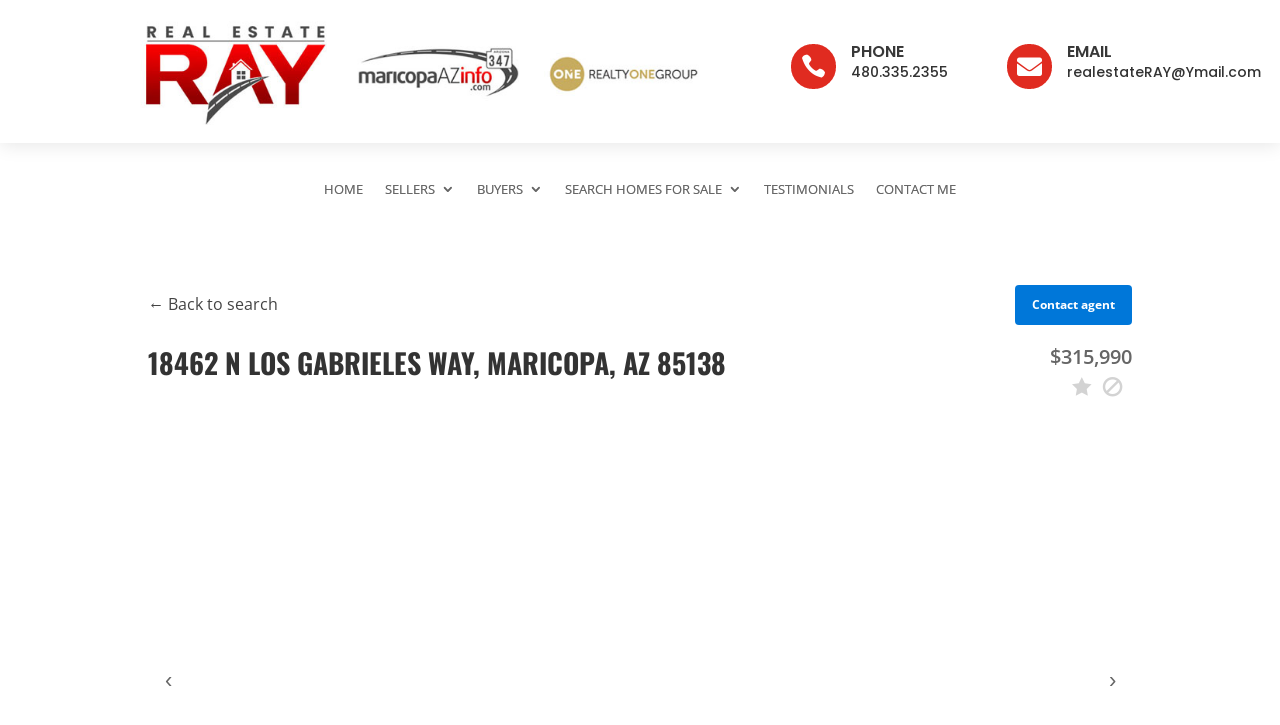

--- FILE ---
content_type: text/html; encoding=utf-8
request_url: https://my.matterport.com/show/?m=HUwuRiekJwz
body_size: 16025
content:
<!doctype html>
<html lang="en">
<head>
  <!-- Anonymous Graph Queries enabled -->




<base href="https://static.matterport.com/showcase/26.1.3_webgl-190-ge117742b46/">
<meta charset="utf-8">

    <link rel="dns-prefetch" href="https://static.matterport.com/" >
    <link rel="preconnect"   href="https://static.matterport.com/">
    <link rel="preconnect"   href="https://static.matterport.com/" crossorigin>

    <link rel="dns-prefetch" href="https://cdn-2.matterport.com" >
    <link rel="preconnect"   href="https://cdn-2.matterport.com">
    <link rel="preconnect"   href="https://cdn-2.matterport.com" crossorigin>

    <link rel="dns-prefetch" href="https://events.matterport.com" >
    <link rel="preconnect"   href="https://events.matterport.com">
    <link rel="preconnect"   href="https://events.matterport.com" crossorigin>


    
        <title>Sterling - Matterport 3D Showcase</title>
        <meta name="robots" content="noindex" />
        <meta name="description" content="Specifications, dimensions, elevations, features, and materials may vary and are subject to change.">
        <meta property="og:title" content="Explore Sterling in 3D">
        <meta property="og:description" content="Specifications, dimensions, elevations, features, and materials may vary and are subject to change.">
        <meta property="og:type" content="video">
        <meta property="og:url" content="https://my.matterport.com/show/?m=HUwuRiekJwz">
        <meta property="og:site_name" content="Matterport">
        <meta property="og:image" content="https://my.matterport.com/api/v2/player/models/HUwuRiekJwz/thumb/">
        <meta property="og:image:secure_url" content="https://my.matterport.com/api/v2/player/models/HUwuRiekJwz/thumb/">
        <meta property="og:image:type" content="image/jpeg">
        <meta property="og:image:width" content="7680">
        <meta property="og:image:height" content="4320">
        <meta name="twitter:card" content="photo" />
        <meta name="twitter:site" content="@matterport" />
        <meta name="twitter:title" content="Explore Sterling in 3D" />
        <meta name="twitter:description" content="Specifications, dimensions, elevations, features, and materials may vary and are subject to change." />
        <meta name="twitter:image" content="https://my.matterport.com/api/v2/player/models/HUwuRiekJwz/thumb/" />
        <meta name="twitter:image:width" content="7680">
        <meta name="twitter:image:height" content="4320">
        <meta name="twitter:url" content="https://my.matterport.com/show/?m=HUwuRiekJwz" />
        <link rel="alternate" type="application/json+oembed" href="https://my.matterport.com/api/v1/models/oembed/?url=https%3A%2F%2Fmy.matterport.com%2Fshow%2F%3Fm%3DHUwuRiekJwz" title="Explore Sterling in 3D">
    
    <script charset="UTF-8">window.MP_SDK_METADATA = {"version":"26.1.3_webgl-190-ge117742b46","manifest":"25.12.1-0-g9e453be"};</script>

<script charset="utf-8">
    function parseJSON(data) { return window.JSON && window.JSON.parse ? window.JSON.parse( data ) : {}; }
    window.MP_PREFETCHED_MODELDATA = parseJSON("{\"config\":{\"criteo_app_id\":\"122685\",\"sdk_client_version\":\"https://static.matterport.com/showcase-sdk/client/3.1.71.14-0-gaf77add383/sdk-client.js\",\"webvr_version\":\"1.0.15-0-gfba76f126\",\"sdk_interface_version\":\"https://static.matterport.com/showcase-sdk/interface/3.1.71.14-0-gaf77add383/sdk-interface.js\",\"discover_space_url\":\"https://discover.matterport.com/space/\",\"analytics_mp_url\":\"https://events.matterport.com/api/v1/event\",\"subscriber_prompt_a_delay_ms\":14500,\"sdk_version\":\"https://static.matterport.com/showcase-sdk/client/3.1.71.14-0-gaf77add383/sdk-client.js\",\"embedly_key\":\"ff5c4bbe54de401b995ec6e7a80d43b3\",\"analytics_mp_key\":\"Rk5K64KYkKq9ZbcheBn4d\",\"analytics_provider\":\"mp\",\"subscriber_prompt_a_popup\":{\"ab\":[{\"weight\":50,\"value\":true},{\"weight\":50,\"value\":false}]},\"segment_key\":\"2zKcyWDEalmttwNbPIYdeXDU9IIogDHu\",\"criteo_campaign_apartments_id\":\"125638\",\"subscriber_prompt_denylist\":[\"ea4141d5b45bcfce5ac984955a7df9f74b323182\",\"500ef59c0e9bd523a5e102d4b229b85df4c008c2\",\"55d9b1786668eb25ce174aa06d46535054046935\",\"44a68fb615814e263894da681018ed5687527b75\",\"750514616c13561e878f04cd38cedc4bd3028f60\",\"633e98d1f7cf36879e21d642068af2196d67a229\",\"2566065b5d698efd82a16854185501ee2ea8eae6\"],\"apollo_apq\":true,\"google_maps_key\":\"AIzaSyB-rx4zIlMSNkmzw_LmWKOJkWzbEujH060\",\"plugin\":{\"baseUrl\":\"https://static.matterport.com/showcase-sdk/plugins/published/\",\"manifestUrl\":\"https://static.matterport.com/showcase-sdk/plugins/published/manifest.json\",\"applicationKey\":\"h2f9mazn377g554gxkkay5aqd\"},\"maas\":1,\"account_register_url\":\"https://buy.matterport.com/free-account-register\",\"criteo_campaign_homes_id\":\"122685\",\"sdk\":{\"test\":\"24.12.3_webgl-944-ge03b07c22c\",\"sandbox\":\"https://api.matterport.com/sdk/sandbox/sandbox.html\",\"client\":\"https://api.matterport.com/sdk/client/sdk-client.js\",\"interface\":\"https://api.matterport.com/sdk/interface/sdk-interface.js\"},\"authn_login_url\":\"https://authn.matterport.com\",\"autotours_importer_version\":\"prompt:b5a53fe2c4066c31920f0386af99980ba472562a;v:1\",\"mds\":1,\"subscriber_prompt_b_banner\":{\"ab\":[{\"weight\":50,\"value\":true},{\"weight\":50,\"value\":false}]}},\"model\":{\"has_public_access_password\":false},\"queries\":{\"GetModelPrefetch\":{\"data\":{\"model\":{\"id\":\"HUwuRiekJwz\",\"rootModelId\":\"HUwuRiekJwz\",\"state\":\"active\",\"assets\":{\"meshes\":[{\"id\":\"meshes/a0eymmtmp809xn4rb4u64rcpc\",\"status\":\"available\",\"filename\":\"7649d5a29cf3454ea4e7f3edc18e336b.dam\",\"format\":\"dam\",\"resolution\":\"500k\",\"url\":\"https://cdn-2.matterport.com/models/1a709e323d6b4bd99ff45a214fe0623a/assets/7649d5a29cf3454ea4e7f3edc18e336b.dam?t\u003D2-47592b9ef89c4084b55889fa50db90d1221bad9e-1769790363-1\",\"validUntil\":\"2026-01-30T16:26:03Z\",\"model\":{\"id\":\"HUwuRiekJwz\"},\"layer\":{\"id\":\"aaaaaaaaaaaaaaaaaaaaaaaaa\"}},{\"id\":\"meshes/tyeipz4kq7qpt2wwcrkcz3u1d\",\"status\":\"available\",\"filename\":\"7649d5a29cf3454ea4e7f3edc18e336b_50k.dam\",\"format\":\"dam\",\"resolution\":\"50k\",\"url\":\"https://cdn-2.matterport.com/models/1a709e323d6b4bd99ff45a214fe0623a/assets/7649d5a29cf3454ea4e7f3edc18e336b_50k.dam?t\u003D2-b051b3d72b5a83153b8e2f8857c265ec9c3f09f2-1769790363-1\",\"validUntil\":\"2026-01-30T16:26:03Z\",\"model\":{\"id\":\"HUwuRiekJwz\"},\"layer\":{\"id\":\"aaaaaaaaaaaaaaaaaaaaaaaaa\"}}],\"textures\":[{\"id\":\"50k-low\",\"status\":\"available\",\"format\":\"jpg\",\"resolution\":\"50k\",\"quality\":\"low\",\"urlTemplate\":\"https://cdn-2.matterport.com/models/1a709e323d6b4bd99ff45a214fe0623a/assets/~/7649d5a29cf3454ea4e7f3edc18e336b_50k_texture_jpg_low/7649d5a29cf3454ea4e7f3edc18e336b_50k_\u003Ctexture\u003E.jpg?t\u003D2-d13fdfed1b712551aaeb9a574c90426afc9a3e28-1769790363-0\u0026k\u003Dmodels%2F1a709e323d6b4bd99ff45a214fe0623a%2Fassets\",\"validUntil\":\"2026-01-30T16:26:03Z\",\"model\":{\"id\":\"HUwuRiekJwz\"},\"layer\":{\"id\":\"aaaaaaaaaaaaaaaaaaaaaaaaa\"}},{\"id\":\"50k-high\",\"status\":\"available\",\"format\":\"jpg\",\"resolution\":\"50k\",\"quality\":\"high\",\"urlTemplate\":\"https://cdn-2.matterport.com/models/1a709e323d6b4bd99ff45a214fe0623a/assets/~/7649d5a29cf3454ea4e7f3edc18e336b_50k_texture_jpg_high/7649d5a29cf3454ea4e7f3edc18e336b_50k_\u003Ctexture\u003E.jpg?t\u003D2-d13fdfed1b712551aaeb9a574c90426afc9a3e28-1769790363-0\u0026k\u003Dmodels%2F1a709e323d6b4bd99ff45a214fe0623a%2Fassets\",\"validUntil\":\"2026-01-30T16:26:03Z\",\"model\":{\"id\":\"HUwuRiekJwz\"},\"layer\":{\"id\":\"aaaaaaaaaaaaaaaaaaaaaaaaa\"}}],\"tilesets\":[]},\"lod\":{\"options\":[\"lod2\"]},\"overlayLayers\":[],\"defurnishViews\":[],\"locations\":[{\"id\":\"naydz7qytqx501y9titzr5gzc\",\"layer\":{\"id\":\"aaaaaaaaaaaaaaaaaaaaaaaaa\"},\"model\":{\"id\":\"HUwuRiekJwz\"},\"index\":18,\"floor\":{\"id\":\"tsmq1wak12rhgn0mawksxcwcd\",\"meshId\":0},\"room\":{\"id\":\"xy2x8mpaaqknp7q2c3nnbw1ma\",\"meshId\":4},\"neighbors\":[\"g07x0zc8zffb5kcih5b7rgiqc\",\"gz8gsq01r01h1wbe34r7u6m8d\",\"y0zayktf0rim3u53ck4mti4cb\",\"ih5hpnny5nrt4eh78gh5wqdhd\"],\"tags\":[\"showcase\"],\"position\":{\"x\":11.43482494354248,\"y\":-6.135951519012451,\"z\":0.007473566569387913},\"pano\":{\"id\":\"naydz7qytqx501y9titzr5gzc\",\"sweepUuid\":\"dcdb0a37b51d400baa9b6eac110fd2f6\",\"label\":\"18\",\"placement\":\"auto\",\"source\":\"vision\",\"position\":{\"x\":11.43482494354248,\"y\":-6.135951519012451,\"z\":1.446297287940979},\"rotation\":{\"x\":-5.745090311393142E-4,\"y\":0.00286300852894783,\"z\":-0.6975885033607483,\"w\":0.7164927124977112},\"resolutions\":[\"2k\",\"high\",\"4k\",\"low\"],\"skyboxes\":[{\"resolution\":\"2k\",\"status\":\"available\",\"urlTemplate\":\"https://cdn-2.matterport.com/models/1a709e323d6b4bd99ff45a214fe0623a/assets/pan/2k/~/dcdb0a37b51d400baa9b6eac110fd2f6_skybox\u003Cface\u003E.jpg?t\u003D2-2b0f7c53345c20113bf30f5e92c4a99954878de0-1769790363-1\u0026k\u003Dmodels%2F1a709e323d6b4bd99ff45a214fe0623a%2Fassets%2Fpan%2F2k\",\"tileResolution\":\"512\",\"tileCount\":4,\"tileUrlTemplate\":\"https://cdn-2.matterport.com/models/1a709e323d6b4bd99ff45a214fe0623a/assets/~/tiles/dcdb0a37b51d400baa9b6eac110fd2f6/2k_face\u003Cface\u003E_\u003Cx\u003E_\u003Cy\u003E.jpg?t\u003D2-d13fdfed1b712551aaeb9a574c90426afc9a3e28-1769790363-0\u0026k\u003Dmodels%2F1a709e323d6b4bd99ff45a214fe0623a%2Fassets\",\"validUntil\":\"2026-01-30T16:26:03Z\"},{\"resolution\":\"high\",\"status\":\"available\",\"urlTemplate\":\"https://cdn-2.matterport.com/models/1a709e323d6b4bd99ff45a214fe0623a/assets/pan/high/~/dcdb0a37b51d400baa9b6eac110fd2f6_skybox\u003Cface\u003E.jpg?t\u003D2-8d9e83f2475298676ce303e4e61989450d3d3275-1769790363-1\u0026k\u003Dmodels%2F1a709e323d6b4bd99ff45a214fe0623a%2Fassets%2Fpan%2Fhigh\",\"tileResolution\":\"512\",\"tileCount\":2,\"tileUrlTemplate\":\"https://cdn-2.matterport.com/models/1a709e323d6b4bd99ff45a214fe0623a/assets/~/tiles/dcdb0a37b51d400baa9b6eac110fd2f6/1k_face\u003Cface\u003E_\u003Cx\u003E_\u003Cy\u003E.jpg?t\u003D2-d13fdfed1b712551aaeb9a574c90426afc9a3e28-1769790363-0\u0026k\u003Dmodels%2F1a709e323d6b4bd99ff45a214fe0623a%2Fassets\",\"validUntil\":\"2026-01-30T16:26:03Z\"},{\"resolution\":\"4k\",\"status\":\"locked\",\"tileResolution\":\"512\",\"tileCount\":8,\"tileUrlTemplate\":\"https://cdn-2.matterport.com/models/1a709e323d6b4bd99ff45a214fe0623a/assets/~/tiles/dcdb0a37b51d400baa9b6eac110fd2f6/4k_face\u003Cface\u003E_\u003Cx\u003E_\u003Cy\u003E.jpg?t\u003D2-d13fdfed1b712551aaeb9a574c90426afc9a3e28-1769790363-0\u0026k\u003Dmodels%2F1a709e323d6b4bd99ff45a214fe0623a%2Fassets\",\"validUntil\":\"2026-01-30T16:26:03Z\"},{\"resolution\":\"low\",\"status\":\"available\",\"urlTemplate\":\"https://cdn-2.matterport.com/models/1a709e323d6b4bd99ff45a214fe0623a/assets/pan/low/~/dcdb0a37b51d400baa9b6eac110fd2f6_skybox\u003Cface\u003E.jpg?t\u003D2-83ce602fd6986bf9ddfa0a7df2daac48b34dd596-1769790363-1\u0026k\u003Dmodels%2F1a709e323d6b4bd99ff45a214fe0623a%2Fassets%2Fpan%2Flow\",\"tileResolution\":\"512\",\"tileCount\":1,\"tileUrlTemplate\":\"https://cdn-2.matterport.com/models/1a709e323d6b4bd99ff45a214fe0623a/assets/~/tiles/dcdb0a37b51d400baa9b6eac110fd2f6/512_face\u003Cface\u003E_\u003Cx\u003E_\u003Cy\u003E.jpg?t\u003D2-d13fdfed1b712551aaeb9a574c90426afc9a3e28-1769790363-0\u0026k\u003Dmodels%2F1a709e323d6b4bd99ff45a214fe0623a%2Fassets\",\"validUntil\":\"2026-01-30T16:26:03Z\"}]}},{\"id\":\"s2whsnzifrdyfhwexzqu47byb\",\"layer\":{\"id\":\"aaaaaaaaaaaaaaaaaaaaaaaaa\"},\"model\":{\"id\":\"HUwuRiekJwz\"},\"index\":4,\"floor\":{\"id\":\"tsmq1wak12rhgn0mawksxcwcd\",\"meshId\":0},\"room\":{\"id\":\"613htqkzf66zz7hf7n8kzszed\",\"meshId\":2},\"neighbors\":[\"esws4p9fstbtkw6bq8z118ppd\",\"fxf3xbphizth09a6n5xc5y0ac\",\"t4rx6ft7u6n63rqi5dar2uc3d\",\"2k9ewbtd72be42ak6gdfqz85c\",\"970sume872n7wmed3hhw5sixb\",\"0gqep7z3zrqup1r4fgy8765ec\",\"8rmafiaqp1rxpty666w4m05cc\",\"qyrcf197tz6adx32wtg4xddwd\",\"4ni862sqmh4d9abc346y9tgtb\",\"3h6xymmpiq2p5dkh0y9xt2rxd\",\"b9aazx1r3uh3q2ft2pbudq1gb\",\"nc06h358f4hi8w9k7mch1fikd\",\"zc7s1i3g0hugtui2at5adk6qa\"],\"tags\":[\"showcase\"],\"position\":{\"x\":4.388927936553955,\"y\":0.6604108214378357,\"z\":-0.02463441900908947},\"pano\":{\"id\":\"s2whsnzifrdyfhwexzqu47byb\",\"sweepUuid\":\"a0dc54556f3c4b0f9a07ba8b6b3248e5\",\"label\":\"4\",\"placement\":\"auto\",\"source\":\"vision\",\"position\":{\"x\":4.388927936553955,\"y\":0.6604108214378357,\"z\":1.4298254251480103},\"rotation\":{\"x\":-0.0019259891705587506,\"y\":0.0028052725829184055,\"z\":-0.711777925491333,\"w\":0.7023964524269104},\"resolutions\":[\"2k\",\"high\",\"4k\",\"low\"],\"skyboxes\":[{\"resolution\":\"2k\",\"status\":\"available\",\"urlTemplate\":\"https://cdn-2.matterport.com/models/1a709e323d6b4bd99ff45a214fe0623a/assets/pan/2k/~/a0dc54556f3c4b0f9a07ba8b6b3248e5_skybox\u003Cface\u003E.jpg?t\u003D2-2b0f7c53345c20113bf30f5e92c4a99954878de0-1769790363-1\u0026k\u003Dmodels%2F1a709e323d6b4bd99ff45a214fe0623a%2Fassets%2Fpan%2F2k\",\"tileResolution\":\"512\",\"tileCount\":4,\"tileUrlTemplate\":\"https://cdn-2.matterport.com/models/1a709e323d6b4bd99ff45a214fe0623a/assets/~/tiles/a0dc54556f3c4b0f9a07ba8b6b3248e5/2k_face\u003Cface\u003E_\u003Cx\u003E_\u003Cy\u003E.jpg?t\u003D2-d13fdfed1b712551aaeb9a574c90426afc9a3e28-1769790363-0\u0026k\u003Dmodels%2F1a709e323d6b4bd99ff45a214fe0623a%2Fassets\",\"validUntil\":\"2026-01-30T16:26:03Z\"},{\"resolution\":\"high\",\"status\":\"available\",\"urlTemplate\":\"https://cdn-2.matterport.com/models/1a709e323d6b4bd99ff45a214fe0623a/assets/pan/high/~/a0dc54556f3c4b0f9a07ba8b6b3248e5_skybox\u003Cface\u003E.jpg?t\u003D2-8d9e83f2475298676ce303e4e61989450d3d3275-1769790363-1\u0026k\u003Dmodels%2F1a709e323d6b4bd99ff45a214fe0623a%2Fassets%2Fpan%2Fhigh\",\"tileResolution\":\"512\",\"tileCount\":2,\"tileUrlTemplate\":\"https://cdn-2.matterport.com/models/1a709e323d6b4bd99ff45a214fe0623a/assets/~/tiles/a0dc54556f3c4b0f9a07ba8b6b3248e5/1k_face\u003Cface\u003E_\u003Cx\u003E_\u003Cy\u003E.jpg?t\u003D2-d13fdfed1b712551aaeb9a574c90426afc9a3e28-1769790363-0\u0026k\u003Dmodels%2F1a709e323d6b4bd99ff45a214fe0623a%2Fassets\",\"validUntil\":\"2026-01-30T16:26:03Z\"},{\"resolution\":\"4k\",\"status\":\"locked\",\"tileResolution\":\"512\",\"tileCount\":8,\"tileUrlTemplate\":\"https://cdn-2.matterport.com/models/1a709e323d6b4bd99ff45a214fe0623a/assets/~/tiles/a0dc54556f3c4b0f9a07ba8b6b3248e5/4k_face\u003Cface\u003E_\u003Cx\u003E_\u003Cy\u003E.jpg?t\u003D2-d13fdfed1b712551aaeb9a574c90426afc9a3e28-1769790363-0\u0026k\u003Dmodels%2F1a709e323d6b4bd99ff45a214fe0623a%2Fassets\",\"validUntil\":\"2026-01-30T16:26:03Z\"},{\"resolution\":\"low\",\"status\":\"available\",\"urlTemplate\":\"https://cdn-2.matterport.com/models/1a709e323d6b4bd99ff45a214fe0623a/assets/pan/low/~/a0dc54556f3c4b0f9a07ba8b6b3248e5_skybox\u003Cface\u003E.jpg?t\u003D2-83ce602fd6986bf9ddfa0a7df2daac48b34dd596-1769790363-1\u0026k\u003Dmodels%2F1a709e323d6b4bd99ff45a214fe0623a%2Fassets%2Fpan%2Flow\",\"tileResolution\":\"512\",\"tileCount\":1,\"tileUrlTemplate\":\"https://cdn-2.matterport.com/models/1a709e323d6b4bd99ff45a214fe0623a/assets/~/tiles/a0dc54556f3c4b0f9a07ba8b6b3248e5/512_face\u003Cface\u003E_\u003Cx\u003E_\u003Cy\u003E.jpg?t\u003D2-d13fdfed1b712551aaeb9a574c90426afc9a3e28-1769790363-0\u0026k\u003Dmodels%2F1a709e323d6b4bd99ff45a214fe0623a%2Fassets\",\"validUntil\":\"2026-01-30T16:26:03Z\"}]}},{\"id\":\"tikysf7kn4p6fpmnchkxrx0ra\",\"layer\":{\"id\":\"aaaaaaaaaaaaaaaaaaaaaaaaa\"},\"model\":{\"id\":\"HUwuRiekJwz\"},\"index\":37,\"floor\":{\"id\":\"tsmq1wak12rhgn0mawksxcwcd\",\"meshId\":0},\"room\":{\"id\":\"2qdmc5i9byxi79ry1pxdkqzea\",\"meshId\":8},\"neighbors\":[\"mg7duhn8cxeud5f5n1hp8107d\",\"3k0zbmqd15xbxuqgc6y8ebgba\"],\"tags\":[\"showcase\"],\"position\":{\"x\":11.52209186553955,\"y\":-4.871970176696777,\"z\":0.005805307533591986},\"pano\":{\"id\":\"tikysf7kn4p6fpmnchkxrx0ra\",\"sweepUuid\":\"e334b4f4afa24510875a6e9a4e25a985\",\"label\":\"37\",\"placement\":\"auto\",\"source\":\"vision\",\"position\":{\"x\":11.52209186553955,\"y\":-4.871970176696777,\"z\":1.4378206729888916},\"rotation\":{\"x\":-0.0037484769709408283,\"y\":9.316966170445085E-4,\"z\":-0.6941184401512146,\"w\":0.7198503613471985},\"resolutions\":[\"2k\",\"high\",\"4k\",\"low\"],\"skyboxes\":[{\"resolution\":\"2k\",\"status\":\"available\",\"urlTemplate\":\"https://cdn-2.matterport.com/models/1a709e323d6b4bd99ff45a214fe0623a/assets/pan/2k/~/e334b4f4afa24510875a6e9a4e25a985_skybox\u003Cface\u003E.jpg?t\u003D2-2b0f7c53345c20113bf30f5e92c4a99954878de0-1769790363-1\u0026k\u003Dmodels%2F1a709e323d6b4bd99ff45a214fe0623a%2Fassets%2Fpan%2F2k\",\"tileResolution\":\"512\",\"tileCount\":4,\"tileUrlTemplate\":\"https://cdn-2.matterport.com/models/1a709e323d6b4bd99ff45a214fe0623a/assets/~/tiles/e334b4f4afa24510875a6e9a4e25a985/2k_face\u003Cface\u003E_\u003Cx\u003E_\u003Cy\u003E.jpg?t\u003D2-d13fdfed1b712551aaeb9a574c90426afc9a3e28-1769790363-0\u0026k\u003Dmodels%2F1a709e323d6b4bd99ff45a214fe0623a%2Fassets\",\"validUntil\":\"2026-01-30T16:26:03Z\"},{\"resolution\":\"high\",\"status\":\"available\",\"urlTemplate\":\"https://cdn-2.matterport.com/models/1a709e323d6b4bd99ff45a214fe0623a/assets/pan/high/~/e334b4f4afa24510875a6e9a4e25a985_skybox\u003Cface\u003E.jpg?t\u003D2-8d9e83f2475298676ce303e4e61989450d3d3275-1769790363-1\u0026k\u003Dmodels%2F1a709e323d6b4bd99ff45a214fe0623a%2Fassets%2Fpan%2Fhigh\",\"tileResolution\":\"512\",\"tileCount\":2,\"tileUrlTemplate\":\"https://cdn-2.matterport.com/models/1a709e323d6b4bd99ff45a214fe0623a/assets/~/tiles/e334b4f4afa24510875a6e9a4e25a985/1k_face\u003Cface\u003E_\u003Cx\u003E_\u003Cy\u003E.jpg?t\u003D2-d13fdfed1b712551aaeb9a574c90426afc9a3e28-1769790363-0\u0026k\u003Dmodels%2F1a709e323d6b4bd99ff45a214fe0623a%2Fassets\",\"validUntil\":\"2026-01-30T16:26:03Z\"},{\"resolution\":\"4k\",\"status\":\"locked\",\"tileResolution\":\"512\",\"tileCount\":8,\"tileUrlTemplate\":\"https://cdn-2.matterport.com/models/1a709e323d6b4bd99ff45a214fe0623a/assets/~/tiles/e334b4f4afa24510875a6e9a4e25a985/4k_face\u003Cface\u003E_\u003Cx\u003E_\u003Cy\u003E.jpg?t\u003D2-d13fdfed1b712551aaeb9a574c90426afc9a3e28-1769790363-0\u0026k\u003Dmodels%2F1a709e323d6b4bd99ff45a214fe0623a%2Fassets\",\"validUntil\":\"2026-01-30T16:26:03Z\"},{\"resolution\":\"low\",\"status\":\"available\",\"urlTemplate\":\"https://cdn-2.matterport.com/models/1a709e323d6b4bd99ff45a214fe0623a/assets/pan/low/~/e334b4f4afa24510875a6e9a4e25a985_skybox\u003Cface\u003E.jpg?t\u003D2-83ce602fd6986bf9ddfa0a7df2daac48b34dd596-1769790363-1\u0026k\u003Dmodels%2F1a709e323d6b4bd99ff45a214fe0623a%2Fassets%2Fpan%2Flow\",\"tileResolution\":\"512\",\"tileCount\":1,\"tileUrlTemplate\":\"https://cdn-2.matterport.com/models/1a709e323d6b4bd99ff45a214fe0623a/assets/~/tiles/e334b4f4afa24510875a6e9a4e25a985/512_face\u003Cface\u003E_\u003Cx\u003E_\u003Cy\u003E.jpg?t\u003D2-d13fdfed1b712551aaeb9a574c90426afc9a3e28-1769790363-0\u0026k\u003Dmodels%2F1a709e323d6b4bd99ff45a214fe0623a%2Fassets\",\"validUntil\":\"2026-01-30T16:26:03Z\"}]}},{\"id\":\"82145fcissty7dfipintbxtdd\",\"layer\":{\"id\":\"aaaaaaaaaaaaaaaaaaaaaaaaa\"},\"model\":{\"id\":\"HUwuRiekJwz\"},\"index\":35,\"floor\":{\"id\":\"tsmq1wak12rhgn0mawksxcwcd\",\"meshId\":0},\"room\":{\"id\":\"cdz3fkt38kae7tapstpt0eaeb\",\"meshId\":3},\"neighbors\":[\"4g0t7tnhi6w296hwk11ix5a3c\",\"cxuuuwcniyw1axux696yxb72d\",\"cf9smf46neesbgf8yy2y815yd\",\"7syzxt9n74y913hqg1g17d8hd\",\"ukgy33c0bq8k4ggpqb69b8p1c\",\"mg7duhn8cxeud5f5n1hp8107d\",\"3k0zbmqd15xbxuqgc6y8ebgba\"],\"tags\":[\"showcase\"],\"position\":{\"x\":12.965293884277344,\"y\":-4.268057346343994,\"z\":0.002558586187660694},\"pano\":{\"id\":\"82145fcissty7dfipintbxtdd\",\"sweepUuid\":\"a41ef408bbd54f1eb1c26182d0c4147d\",\"label\":\"35\",\"placement\":\"auto\",\"source\":\"vision\",\"position\":{\"x\":12.965293884277344,\"y\":-4.268057346343994,\"z\":1.4523152112960815},\"rotation\":{\"x\":-0.003022217657417059,\"y\":0.005959926638752222,\"z\":-0.6959204077720642,\"w\":0.7180878520011902},\"resolutions\":[\"2k\",\"high\",\"4k\",\"low\"],\"skyboxes\":[{\"resolution\":\"2k\",\"status\":\"available\",\"urlTemplate\":\"https://cdn-2.matterport.com/models/1a709e323d6b4bd99ff45a214fe0623a/assets/pan/2k/~/a41ef408bbd54f1eb1c26182d0c4147d_skybox\u003Cface\u003E.jpg?t\u003D2-2b0f7c53345c20113bf30f5e92c4a99954878de0-1769790363-1\u0026k\u003Dmodels%2F1a709e323d6b4bd99ff45a214fe0623a%2Fassets%2Fpan%2F2k\",\"tileResolution\":\"512\",\"tileCount\":4,\"tileUrlTemplate\":\"https://cdn-2.matterport.com/models/1a709e323d6b4bd99ff45a214fe0623a/assets/~/tiles/a41ef408bbd54f1eb1c26182d0c4147d/2k_face\u003Cface\u003E_\u003Cx\u003E_\u003Cy\u003E.jpg?t\u003D2-d13fdfed1b712551aaeb9a574c90426afc9a3e28-1769790363-0\u0026k\u003Dmodels%2F1a709e323d6b4bd99ff45a214fe0623a%2Fassets\",\"validUntil\":\"2026-01-30T16:26:03Z\"},{\"resolution\":\"high\",\"status\":\"available\",\"urlTemplate\":\"https://cdn-2.matterport.com/models/1a709e323d6b4bd99ff45a214fe0623a/assets/pan/high/~/a41ef408bbd54f1eb1c26182d0c4147d_skybox\u003Cface\u003E.jpg?t\u003D2-8d9e83f2475298676ce303e4e61989450d3d3275-1769790363-1\u0026k\u003Dmodels%2F1a709e323d6b4bd99ff45a214fe0623a%2Fassets%2Fpan%2Fhigh\",\"tileResolution\":\"512\",\"tileCount\":2,\"tileUrlTemplate\":\"https://cdn-2.matterport.com/models/1a709e323d6b4bd99ff45a214fe0623a/assets/~/tiles/a41ef408bbd54f1eb1c26182d0c4147d/1k_face\u003Cface\u003E_\u003Cx\u003E_\u003Cy\u003E.jpg?t\u003D2-d13fdfed1b712551aaeb9a574c90426afc9a3e28-1769790363-0\u0026k\u003Dmodels%2F1a709e323d6b4bd99ff45a214fe0623a%2Fassets\",\"validUntil\":\"2026-01-30T16:26:03Z\"},{\"resolution\":\"4k\",\"status\":\"locked\",\"tileResolution\":\"512\",\"tileCount\":8,\"tileUrlTemplate\":\"https://cdn-2.matterport.com/models/1a709e323d6b4bd99ff45a214fe0623a/assets/~/tiles/a41ef408bbd54f1eb1c26182d0c4147d/4k_face\u003Cface\u003E_\u003Cx\u003E_\u003Cy\u003E.jpg?t\u003D2-d13fdfed1b712551aaeb9a574c90426afc9a3e28-1769790363-0\u0026k\u003Dmodels%2F1a709e323d6b4bd99ff45a214fe0623a%2Fassets\",\"validUntil\":\"2026-01-30T16:26:03Z\"},{\"resolution\":\"low\",\"status\":\"available\",\"urlTemplate\":\"https://cdn-2.matterport.com/models/1a709e323d6b4bd99ff45a214fe0623a/assets/pan/low/~/a41ef408bbd54f1eb1c26182d0c4147d_skybox\u003Cface\u003E.jpg?t\u003D2-83ce602fd6986bf9ddfa0a7df2daac48b34dd596-1769790363-1\u0026k\u003Dmodels%2F1a709e323d6b4bd99ff45a214fe0623a%2Fassets%2Fpan%2Flow\",\"tileResolution\":\"512\",\"tileCount\":1,\"tileUrlTemplate\":\"https://cdn-2.matterport.com/models/1a709e323d6b4bd99ff45a214fe0623a/assets/~/tiles/a41ef408bbd54f1eb1c26182d0c4147d/512_face\u003Cface\u003E_\u003Cx\u003E_\u003Cy\u003E.jpg?t\u003D2-d13fdfed1b712551aaeb9a574c90426afc9a3e28-1769790363-0\u0026k\u003Dmodels%2F1a709e323d6b4bd99ff45a214fe0623a%2Fassets\",\"validUntil\":\"2026-01-30T16:26:03Z\"}]}},{\"id\":\"e3377isxe7zscg9kffxiz8ska\",\"layer\":{\"id\":\"aaaaaaaaaaaaaaaaaaaaaaaaa\"},\"model\":{\"id\":\"HUwuRiekJwz\"},\"index\":10,\"floor\":{\"id\":\"tsmq1wak12rhgn0mawksxcwcd\",\"meshId\":0},\"room\":{\"id\":\"613htqkzf66zz7hf7n8kzszed\",\"meshId\":2},\"neighbors\":[\"fm5fa7kx4zh9s8u640itw6xgb\",\"430ebu53mc2a5ieu9dbgwaaxd\",\"6qps7ygwa5dtx6ssbutyb0bdb\",\"npi4qs8kwwq18bensrcs3gxtb\",\"dy12bsy78acatg8i907x7m3zc\",\"ppec4g1ssmgtm0ihepu90szbc\",\"yn5ds1rh8nczpm3w8r4usncqc\",\"3h6xymmpiq2p5dkh0y9xt2rxd\",\"zc7s1i3g0hugtui2at5adk6qa\"],\"tags\":[\"vr\",\"showcase\"],\"position\":{\"x\":7.515743255615234,\"y\":-5.019465446472168,\"z\":0.003382431110367179},\"pano\":{\"id\":\"e3377isxe7zscg9kffxiz8ska\",\"sweepUuid\":\"7d7a49bd1dee472484bfd544ca54fcc2\",\"label\":\"10\",\"placement\":\"auto\",\"source\":\"vision\",\"position\":{\"x\":7.515743255615234,\"y\":-5.019465446472168,\"z\":1.4463437795639038},\"rotation\":{\"x\":-0.004728788044303656,\"y\":0.007227708585560322,\"z\":-0.7043440937995911,\"w\":0.7098062634468079},\"resolutions\":[\"2k\",\"high\",\"4k\",\"low\"],\"skyboxes\":[{\"resolution\":\"2k\",\"status\":\"available\",\"urlTemplate\":\"https://cdn-2.matterport.com/models/1a709e323d6b4bd99ff45a214fe0623a/assets/pan/2k/~/7d7a49bd1dee472484bfd544ca54fcc2_skybox\u003Cface\u003E.jpg?t\u003D2-2b0f7c53345c20113bf30f5e92c4a99954878de0-1769790363-1\u0026k\u003Dmodels%2F1a709e323d6b4bd99ff45a214fe0623a%2Fassets%2Fpan%2F2k\",\"tileResolution\":\"512\",\"tileCount\":4,\"tileUrlTemplate\":\"https://cdn-2.matterport.com/models/1a709e323d6b4bd99ff45a214fe0623a/assets/~/tiles/7d7a49bd1dee472484bfd544ca54fcc2/2k_face\u003Cface\u003E_\u003Cx\u003E_\u003Cy\u003E.jpg?t\u003D2-d13fdfed1b712551aaeb9a574c90426afc9a3e28-1769790363-0\u0026k\u003Dmodels%2F1a709e323d6b4bd99ff45a214fe0623a%2Fassets\",\"validUntil\":\"2026-01-30T16:26:03Z\"},{\"resolution\":\"high\",\"status\":\"available\",\"urlTemplate\":\"https://cdn-2.matterport.com/models/1a709e323d6b4bd99ff45a214fe0623a/assets/pan/high/~/7d7a49bd1dee472484bfd544ca54fcc2_skybox\u003Cface\u003E.jpg?t\u003D2-8d9e83f2475298676ce303e4e61989450d3d3275-1769790363-1\u0026k\u003Dmodels%2F1a709e323d6b4bd99ff45a214fe0623a%2Fassets%2Fpan%2Fhigh\",\"tileResolution\":\"512\",\"tileCount\":2,\"tileUrlTemplate\":\"https://cdn-2.matterport.com/models/1a709e323d6b4bd99ff45a214fe0623a/assets/~/tiles/7d7a49bd1dee472484bfd544ca54fcc2/1k_face\u003Cface\u003E_\u003Cx\u003E_\u003Cy\u003E.jpg?t\u003D2-d13fdfed1b712551aaeb9a574c90426afc9a3e28-1769790363-0\u0026k\u003Dmodels%2F1a709e323d6b4bd99ff45a214fe0623a%2Fassets\",\"validUntil\":\"2026-01-30T16:26:03Z\"},{\"resolution\":\"4k\",\"status\":\"locked\",\"tileResolution\":\"512\",\"tileCount\":8,\"tileUrlTemplate\":\"https://cdn-2.matterport.com/models/1a709e323d6b4bd99ff45a214fe0623a/assets/~/tiles/7d7a49bd1dee472484bfd544ca54fcc2/4k_face\u003Cface\u003E_\u003Cx\u003E_\u003Cy\u003E.jpg?t\u003D2-d13fdfed1b712551aaeb9a574c90426afc9a3e28-1769790363-0\u0026k\u003Dmodels%2F1a709e323d6b4bd99ff45a214fe0623a%2Fassets\",\"validUntil\":\"2026-01-30T16:26:03Z\"},{\"resolution\":\"low\",\"status\":\"available\",\"urlTemplate\":\"https://cdn-2.matterport.com/models/1a709e323d6b4bd99ff45a214fe0623a/assets/pan/low/~/7d7a49bd1dee472484bfd544ca54fcc2_skybox\u003Cface\u003E.jpg?t\u003D2-83ce602fd6986bf9ddfa0a7df2daac48b34dd596-1769790363-1\u0026k\u003Dmodels%2F1a709e323d6b4bd99ff45a214fe0623a%2Fassets%2Fpan%2Flow\",\"tileResolution\":\"512\",\"tileCount\":1,\"tileUrlTemplate\":\"https://cdn-2.matterport.com/models/1a709e323d6b4bd99ff45a214fe0623a/assets/~/tiles/7d7a49bd1dee472484bfd544ca54fcc2/512_face\u003Cface\u003E_\u003Cx\u003E_\u003Cy\u003E.jpg?t\u003D2-d13fdfed1b712551aaeb9a574c90426afc9a3e28-1769790363-0\u0026k\u003Dmodels%2F1a709e323d6b4bd99ff45a214fe0623a%2Fassets\",\"validUntil\":\"2026-01-30T16:26:03Z\"}]}},{\"id\":\"mkime8chswy92fgdnafdr7twa\",\"layer\":{\"id\":\"aaaaaaaaaaaaaaaaaaaaaaaaa\"},\"model\":{\"id\":\"HUwuRiekJwz\"},\"index\":41,\"neighbors\":[],\"tags\":[\"showcase\"],\"position\":{\"x\":0.0,\"y\":0.0,\"z\":0.0},\"pano\":{\"id\":\"mkime8chswy92fgdnafdr7twa\",\"sweepUuid\":\"fd24f38bc452412a8943ae1940b198b8\",\"label\":\"41\",\"placement\":\"unplaced\",\"source\":\"upload\",\"position\":{\"x\":16.31561279296875,\"y\":0.5063515305519104,\"z\":299.1000061035156},\"rotation\":{\"x\":-1.7764410586096346E-4,\"y\":-6.740059470757842E-4,\"z\":-0.00471916189417243,\"w\":0.9999886155128479},\"resolutions\":[\"2k\",\"high\",\"4k\",\"low\"],\"skyboxes\":[{\"resolution\":\"2k\",\"status\":\"available\",\"urlTemplate\":\"https://cdn-2.matterport.com/models/1a709e323d6b4bd99ff45a214fe0623a/assets/pan/2k/~/fd24f38bc452412a8943ae1940b198b8_skybox\u003Cface\u003E.jpg?t\u003D2-2b0f7c53345c20113bf30f5e92c4a99954878de0-1769790363-1\u0026k\u003Dmodels%2F1a709e323d6b4bd99ff45a214fe0623a%2Fassets%2Fpan%2F2k\",\"tileResolution\":\"512\",\"tileCount\":4,\"tileUrlTemplate\":\"https://cdn-2.matterport.com/models/1a709e323d6b4bd99ff45a214fe0623a/assets/~/tiles/fd24f38bc452412a8943ae1940b198b8/2k_face\u003Cface\u003E_\u003Cx\u003E_\u003Cy\u003E.jpg?t\u003D2-d13fdfed1b712551aaeb9a574c90426afc9a3e28-1769790363-0\u0026k\u003Dmodels%2F1a709e323d6b4bd99ff45a214fe0623a%2Fassets\",\"validUntil\":\"2026-01-30T16:26:03Z\"},{\"resolution\":\"high\",\"status\":\"available\",\"urlTemplate\":\"https://cdn-2.matterport.com/models/1a709e323d6b4bd99ff45a214fe0623a/assets/pan/high/~/fd24f38bc452412a8943ae1940b198b8_skybox\u003Cface\u003E.jpg?t\u003D2-8d9e83f2475298676ce303e4e61989450d3d3275-1769790363-1\u0026k\u003Dmodels%2F1a709e323d6b4bd99ff45a214fe0623a%2Fassets%2Fpan%2Fhigh\",\"tileResolution\":\"512\",\"tileCount\":2,\"tileUrlTemplate\":\"https://cdn-2.matterport.com/models/1a709e323d6b4bd99ff45a214fe0623a/assets/~/tiles/fd24f38bc452412a8943ae1940b198b8/1k_face\u003Cface\u003E_\u003Cx\u003E_\u003Cy\u003E.jpg?t\u003D2-d13fdfed1b712551aaeb9a574c90426afc9a3e28-1769790363-0\u0026k\u003Dmodels%2F1a709e323d6b4bd99ff45a214fe0623a%2Fassets\",\"validUntil\":\"2026-01-30T16:26:03Z\"},{\"resolution\":\"4k\",\"status\":\"locked\",\"tileResolution\":\"512\",\"tileCount\":8,\"tileUrlTemplate\":\"https://cdn-2.matterport.com/models/1a709e323d6b4bd99ff45a214fe0623a/assets/~/tiles/fd24f38bc452412a8943ae1940b198b8/4k_face\u003Cface\u003E_\u003Cx\u003E_\u003Cy\u003E.jpg?t\u003D2-d13fdfed1b712551aaeb9a574c90426afc9a3e28-1769790363-0\u0026k\u003Dmodels%2F1a709e323d6b4bd99ff45a214fe0623a%2Fassets\",\"validUntil\":\"2026-01-30T16:26:03Z\"},{\"resolution\":\"low\",\"status\":\"available\",\"urlTemplate\":\"https://cdn-2.matterport.com/models/1a709e323d6b4bd99ff45a214fe0623a/assets/pan/low/~/fd24f38bc452412a8943ae1940b198b8_skybox\u003Cface\u003E.jpg?t\u003D2-83ce602fd6986bf9ddfa0a7df2daac48b34dd596-1769790363-1\u0026k\u003Dmodels%2F1a709e323d6b4bd99ff45a214fe0623a%2Fassets%2Fpan%2Flow\",\"tileResolution\":\"512\",\"tileCount\":1,\"tileUrlTemplate\":\"https://cdn-2.matterport.com/models/1a709e323d6b4bd99ff45a214fe0623a/assets/~/tiles/fd24f38bc452412a8943ae1940b198b8/512_face\u003Cface\u003E_\u003Cx\u003E_\u003Cy\u003E.jpg?t\u003D2-d13fdfed1b712551aaeb9a574c90426afc9a3e28-1769790363-0\u0026k\u003Dmodels%2F1a709e323d6b4bd99ff45a214fe0623a%2Fassets\",\"validUntil\":\"2026-01-30T16:26:03Z\"}]}},{\"id\":\"ukgy33c0bq8k4ggpqb69b8p1c\",\"layer\":{\"id\":\"aaaaaaaaaaaaaaaaaaaaaaaaa\"},\"model\":{\"id\":\"HUwuRiekJwz\"},\"index\":32,\"floor\":{\"id\":\"tsmq1wak12rhgn0mawksxcwcd\",\"meshId\":0},\"room\":{\"id\":\"h26t7ky77ew74yb0pg8qqf5rd\",\"meshId\":6},\"neighbors\":[\"b9aazx1r3uh3q2ft2pbudq1gb\",\"3s0ttf2m2h74cnyfp9n2is48d\",\"cxuuuwcniyw1axux696yxb72d\",\"7syzxt9n74y913hqg1g17d8hd\",\"cywcs7ms5qux55m9bm3tzi4ed\",\"82145fcissty7dfipintbxtdd\"],\"tags\":[\"vr\",\"showcase\"],\"position\":{\"x\":13.533944129943848,\"y\":-7.901358604431152,\"z\":-0.001155724050477147},\"pano\":{\"id\":\"ukgy33c0bq8k4ggpqb69b8p1c\",\"sweepUuid\":\"4f9a1b0b39a14931abb3c1ff02d618da\",\"label\":\"32\",\"placement\":\"auto\",\"source\":\"vision\",\"position\":{\"x\":13.533944129943848,\"y\":-7.901358604431152,\"z\":1.4587287902832031},\"rotation\":{\"x\":-0.006992712616920471,\"y\":0.004141419660300016,\"z\":-0.6908994913101196,\"w\":0.722905158996582},\"resolutions\":[\"2k\",\"high\",\"4k\",\"low\"],\"skyboxes\":[{\"resolution\":\"2k\",\"status\":\"available\",\"urlTemplate\":\"https://cdn-2.matterport.com/models/1a709e323d6b4bd99ff45a214fe0623a/assets/pan/2k/~/4f9a1b0b39a14931abb3c1ff02d618da_skybox\u003Cface\u003E.jpg?t\u003D2-2b0f7c53345c20113bf30f5e92c4a99954878de0-1769790363-1\u0026k\u003Dmodels%2F1a709e323d6b4bd99ff45a214fe0623a%2Fassets%2Fpan%2F2k\",\"tileResolution\":\"512\",\"tileCount\":4,\"tileUrlTemplate\":\"https://cdn-2.matterport.com/models/1a709e323d6b4bd99ff45a214fe0623a/assets/~/tiles/4f9a1b0b39a14931abb3c1ff02d618da/2k_face\u003Cface\u003E_\u003Cx\u003E_\u003Cy\u003E.jpg?t\u003D2-d13fdfed1b712551aaeb9a574c90426afc9a3e28-1769790363-0\u0026k\u003Dmodels%2F1a709e323d6b4bd99ff45a214fe0623a%2Fassets\",\"validUntil\":\"2026-01-30T16:26:03Z\"},{\"resolution\":\"high\",\"status\":\"available\",\"urlTemplate\":\"https://cdn-2.matterport.com/models/1a709e323d6b4bd99ff45a214fe0623a/assets/pan/high/~/4f9a1b0b39a14931abb3c1ff02d618da_skybox\u003Cface\u003E.jpg?t\u003D2-8d9e83f2475298676ce303e4e61989450d3d3275-1769790363-1\u0026k\u003Dmodels%2F1a709e323d6b4bd99ff45a214fe0623a%2Fassets%2Fpan%2Fhigh\",\"tileResolution\":\"512\",\"tileCount\":2,\"tileUrlTemplate\":\"https://cdn-2.matterport.com/models/1a709e323d6b4bd99ff45a214fe0623a/assets/~/tiles/4f9a1b0b39a14931abb3c1ff02d618da/1k_face\u003Cface\u003E_\u003Cx\u003E_\u003Cy\u003E.jpg?t\u003D2-d13fdfed1b712551aaeb9a574c90426afc9a3e28-1769790363-0\u0026k\u003Dmodels%2F1a709e323d6b4bd99ff45a214fe0623a%2Fassets\",\"validUntil\":\"2026-01-30T16:26:03Z\"},{\"resolution\":\"4k\",\"status\":\"locked\",\"tileResolution\":\"512\",\"tileCount\":8,\"tileUrlTemplate\":\"https://cdn-2.matterport.com/models/1a709e323d6b4bd99ff45a214fe0623a/assets/~/tiles/4f9a1b0b39a14931abb3c1ff02d618da/4k_face\u003Cface\u003E_\u003Cx\u003E_\u003Cy\u003E.jpg?t\u003D2-d13fdfed1b712551aaeb9a574c90426afc9a3e28-1769790363-0\u0026k\u003Dmodels%2F1a709e323d6b4bd99ff45a214fe0623a%2Fassets\",\"validUntil\":\"2026-01-30T16:26:03Z\"},{\"resolution\":\"low\",\"status\":\"available\",\"urlTemplate\":\"https://cdn-2.matterport.com/models/1a709e323d6b4bd99ff45a214fe0623a/assets/pan/low/~/4f9a1b0b39a14931abb3c1ff02d618da_skybox\u003Cface\u003E.jpg?t\u003D2-83ce602fd6986bf9ddfa0a7df2daac48b34dd596-1769790363-1\u0026k\u003Dmodels%2F1a709e323d6b4bd99ff45a214fe0623a%2Fassets%2Fpan%2Flow\",\"tileResolution\":\"512\",\"tileCount\":1,\"tileUrlTemplate\":\"https://cdn-2.matterport.com/models/1a709e323d6b4bd99ff45a214fe0623a/assets/~/tiles/4f9a1b0b39a14931abb3c1ff02d618da/512_face\u003Cface\u003E_\u003Cx\u003E_\u003Cy\u003E.jpg?t\u003D2-d13fdfed1b712551aaeb9a574c90426afc9a3e28-1769790363-0\u0026k\u003Dmodels%2F1a709e323d6b4bd99ff45a214fe0623a%2Fassets\",\"validUntil\":\"2026-01-30T16:26:03Z\"}]}},{\"id\":\"2k9ewbtd72be42ak6gdfqz85c\",\"layer\":{\"id\":\"aaaaaaaaaaaaaaaaaaaaaaaaa\"},\"model\":{\"id\":\"HUwuRiekJwz\"},\"index\":3,\"floor\":{\"id\":\"tsmq1wak12rhgn0mawksxcwcd\",\"meshId\":0},\"room\":{\"id\":\"613htqkzf66zz7hf7n8kzszed\",\"meshId\":2},\"neighbors\":[\"esws4p9fstbtkw6bq8z118ppd\",\"fxf3xbphizth09a6n5xc5y0ac\",\"t4rx6ft7u6n63rqi5dar2uc3d\",\"s2whsnzifrdyfhwexzqu47byb\",\"970sume872n7wmed3hhw5sixb\",\"0gqep7z3zrqup1r4fgy8765ec\",\"8rmafiaqp1rxpty666w4m05cc\",\"qyrcf197tz6adx32wtg4xddwd\",\"4ni862sqmh4d9abc346y9tgtb\",\"3h6xymmpiq2p5dkh0y9xt2rxd\",\"b9aazx1r3uh3q2ft2pbudq1gb\",\"nc06h358f4hi8w9k7mch1fikd\",\"zc7s1i3g0hugtui2at5adk6qa\"],\"tags\":[\"showcase\"],\"position\":{\"x\":4.238857269287109,\"y\":-1.0563896894454956,\"z\":-0.033623382449150085},\"pano\":{\"id\":\"2k9ewbtd72be42ak6gdfqz85c\",\"sweepUuid\":\"2071d1c032274d38adfaad28cdc4831a\",\"label\":\"3\",\"placement\":\"auto\",\"source\":\"vision\",\"position\":{\"x\":4.238857269287109,\"y\":-1.0563896894454956,\"z\":1.4258089065551758},\"rotation\":{\"x\":-0.001328467158600688,\"y\":0.0028028576634824276,\"z\":-0.7102550268173218,\"w\":0.7039375901222229},\"resolutions\":[\"2k\",\"high\",\"4k\",\"low\"],\"skyboxes\":[{\"resolution\":\"2k\",\"status\":\"available\",\"urlTemplate\":\"https://cdn-2.matterport.com/models/1a709e323d6b4bd99ff45a214fe0623a/assets/pan/2k/~/2071d1c032274d38adfaad28cdc4831a_skybox\u003Cface\u003E.jpg?t\u003D2-2b0f7c53345c20113bf30f5e92c4a99954878de0-1769790363-1\u0026k\u003Dmodels%2F1a709e323d6b4bd99ff45a214fe0623a%2Fassets%2Fpan%2F2k\",\"tileResolution\":\"512\",\"tileCount\":4,\"tileUrlTemplate\":\"https://cdn-2.matterport.com/models/1a709e323d6b4bd99ff45a214fe0623a/assets/~/tiles/2071d1c032274d38adfaad28cdc4831a/2k_face\u003Cface\u003E_\u003Cx\u003E_\u003Cy\u003E.jpg?t\u003D2-d13fdfed1b712551aaeb9a574c90426afc9a3e28-1769790363-0\u0026k\u003Dmodels%2F1a709e323d6b4bd99ff45a214fe0623a%2Fassets\",\"validUntil\":\"2026-01-30T16:26:03Z\"},{\"resolution\":\"high\",\"status\":\"available\",\"urlTemplate\":\"https://cdn-2.matterport.com/models/1a709e323d6b4bd99ff45a214fe0623a/assets/pan/high/~/2071d1c032274d38adfaad28cdc4831a_skybox\u003Cface\u003E.jpg?t\u003D2-8d9e83f2475298676ce303e4e61989450d3d3275-1769790363-1\u0026k\u003Dmodels%2F1a709e323d6b4bd99ff45a214fe0623a%2Fassets%2Fpan%2Fhigh\",\"tileResolution\":\"512\",\"tileCount\":2,\"tileUrlTemplate\":\"https://cdn-2.matterport.com/models/1a709e323d6b4bd99ff45a214fe0623a/assets/~/tiles/2071d1c032274d38adfaad28cdc4831a/1k_face\u003Cface\u003E_\u003Cx\u003E_\u003Cy\u003E.jpg?t\u003D2-d13fdfed1b712551aaeb9a574c90426afc9a3e28-1769790363-0\u0026k\u003Dmodels%2F1a709e323d6b4bd99ff45a214fe0623a%2Fassets\",\"validUntil\":\"2026-01-30T16:26:03Z\"},{\"resolution\":\"4k\",\"status\":\"locked\",\"tileResolution\":\"512\",\"tileCount\":8,\"tileUrlTemplate\":\"https://cdn-2.matterport.com/models/1a709e323d6b4bd99ff45a214fe0623a/assets/~/tiles/2071d1c032274d38adfaad28cdc4831a/4k_face\u003Cface\u003E_\u003Cx\u003E_\u003Cy\u003E.jpg?t\u003D2-d13fdfed1b712551aaeb9a574c90426afc9a3e28-1769790363-0\u0026k\u003Dmodels%2F1a709e323d6b4bd99ff45a214fe0623a%2Fassets\",\"validUntil\":\"2026-01-30T16:26:03Z\"},{\"resolution\":\"low\",\"status\":\"available\",\"urlTemplate\":\"https://cdn-2.matterport.com/models/1a709e323d6b4bd99ff45a214fe0623a/assets/pan/low/~/2071d1c032274d38adfaad28cdc4831a_skybox\u003Cface\u003E.jpg?t\u003D2-83ce602fd6986bf9ddfa0a7df2daac48b34dd596-1769790363-1\u0026k\u003Dmodels%2F1a709e323d6b4bd99ff45a214fe0623a%2Fassets%2Fpan%2Flow\",\"tileResolution\":\"512\",\"tileCount\":1,\"tileUrlTemplate\":\"https://cdn-2.matterport.com/models/1a709e323d6b4bd99ff45a214fe0623a/assets/~/tiles/2071d1c032274d38adfaad28cdc4831a/512_face\u003Cface\u003E_\u003Cx\u003E_\u003Cy\u003E.jpg?t\u003D2-d13fdfed1b712551aaeb9a574c90426afc9a3e28-1769790363-0\u0026k\u003Dmodels%2F1a709e323d6b4bd99ff45a214fe0623a%2Fassets\",\"validUntil\":\"2026-01-30T16:26:03Z\"}]}},{\"id\":\"3k0zbmqd15xbxuqgc6y8ebgba\",\"layer\":{\"id\":\"aaaaaaaaaaaaaaaaaaaaaaaaa\"},\"model\":{\"id\":\"HUwuRiekJwz\"},\"index\":38,\"floor\":{\"id\":\"tsmq1wak12rhgn0mawksxcwcd\",\"meshId\":0},\"room\":{\"id\":\"2qdmc5i9byxi79ry1pxdkqzea\",\"meshId\":8},\"neighbors\":[\"cxuuuwcniyw1axux696yxb72d\",\"cf9smf46neesbgf8yy2y815yd\",\"82145fcissty7dfipintbxtdd\",\"mg7duhn8cxeud5f5n1hp8107d\",\"tikysf7kn4p6fpmnchkxrx0ra\"],\"tags\":[\"showcase\"],\"position\":{\"x\":11.554885864257812,\"y\":-3.4632811546325684,\"z\":0.002918000565841794},\"pano\":{\"id\":\"3k0zbmqd15xbxuqgc6y8ebgba\",\"sweepUuid\":\"0cf771b541ad4939809824f538233633\",\"label\":\"38\",\"placement\":\"auto\",\"source\":\"vision\",\"position\":{\"x\":11.554885864257812,\"y\":-3.4632811546325684,\"z\":1.431650161743164},\"rotation\":{\"x\":-0.0052129607647657394,\"y\":0.0031187545973807573,\"z\":-0.7014938592910767,\"w\":0.7126497030258179},\"resolutions\":[\"2k\",\"high\",\"4k\",\"low\"],\"skyboxes\":[{\"resolution\":\"2k\",\"status\":\"available\",\"urlTemplate\":\"https://cdn-2.matterport.com/models/1a709e323d6b4bd99ff45a214fe0623a/assets/pan/2k/~/0cf771b541ad4939809824f538233633_skybox\u003Cface\u003E.jpg?t\u003D2-2b0f7c53345c20113bf30f5e92c4a99954878de0-1769790363-1\u0026k\u003Dmodels%2F1a709e323d6b4bd99ff45a214fe0623a%2Fassets%2Fpan%2F2k\",\"tileResolution\":\"512\",\"tileCount\":4,\"tileUrlTemplate\":\"https://cdn-2.matterport.com/models/1a709e323d6b4bd99ff45a214fe0623a/assets/~/tiles/0cf771b541ad4939809824f538233633/2k_face\u003Cface\u003E_\u003Cx\u003E_\u003Cy\u003E.jpg?t\u003D2-d13fdfed1b712551aaeb9a574c90426afc9a3e28-1769790363-0\u0026k\u003Dmodels%2F1a709e323d6b4bd99ff45a214fe0623a%2Fassets\",\"validUntil\":\"2026-01-30T16:26:03Z\"},{\"resolution\":\"high\",\"status\":\"available\",\"urlTemplate\":\"https://cdn-2.matterport.com/models/1a709e323d6b4bd99ff45a214fe0623a/assets/pan/high/~/0cf771b541ad4939809824f538233633_skybox\u003Cface\u003E.jpg?t\u003D2-8d9e83f2475298676ce303e4e61989450d3d3275-1769790363-1\u0026k\u003Dmodels%2F1a709e323d6b4bd99ff45a214fe0623a%2Fassets%2Fpan%2Fhigh\",\"tileResolution\":\"512\",\"tileCount\":2,\"tileUrlTemplate\":\"https://cdn-2.matterport.com/models/1a709e323d6b4bd99ff45a214fe0623a/assets/~/tiles/0cf771b541ad4939809824f538233633/1k_face\u003Cface\u003E_\u003Cx\u003E_\u003Cy\u003E.jpg?t\u003D2-d13fdfed1b712551aaeb9a574c90426afc9a3e28-1769790363-0\u0026k\u003Dmodels%2F1a709e323d6b4bd99ff45a214fe0623a%2Fassets\",\"validUntil\":\"2026-01-30T16:26:03Z\"},{\"resolution\":\"4k\",\"status\":\"locked\",\"tileResolution\":\"512\",\"tileCount\":8,\"tileUrlTemplate\":\"https://cdn-2.matterport.com/models/1a709e323d6b4bd99ff45a214fe0623a/assets/~/tiles/0cf771b541ad4939809824f538233633/4k_face\u003Cface\u003E_\u003Cx\u003E_\u003Cy\u003E.jpg?t\u003D2-d13fdfed1b712551aaeb9a574c90426afc9a3e28-1769790363-0\u0026k\u003Dmodels%2F1a709e323d6b4bd99ff45a214fe0623a%2Fassets\",\"validUntil\":\"2026-01-30T16:26:03Z\"},{\"resolution\":\"low\",\"status\":\"available\",\"urlTemplate\":\"https://cdn-2.matterport.com/models/1a709e323d6b4bd99ff45a214fe0623a/assets/pan/low/~/0cf771b541ad4939809824f538233633_skybox\u003Cface\u003E.jpg?t\u003D2-83ce602fd6986bf9ddfa0a7df2daac48b34dd596-1769790363-1\u0026k\u003Dmodels%2F1a709e323d6b4bd99ff45a214fe0623a%2Fassets%2Fpan%2Flow\",\"tileResolution\":\"512\",\"tileCount\":1,\"tileUrlTemplate\":\"https://cdn-2.matterport.com/models/1a709e323d6b4bd99ff45a214fe0623a/assets/~/tiles/0cf771b541ad4939809824f538233633/512_face\u003Cface\u003E_\u003Cx\u003E_\u003Cy\u003E.jpg?t\u003D2-d13fdfed1b712551aaeb9a574c90426afc9a3e28-1769790363-0\u0026k\u003Dmodels%2F1a709e323d6b4bd99ff45a214fe0623a%2Fassets\",\"validUntil\":\"2026-01-30T16:26:03Z\"}]}},{\"id\":\"430ebu53mc2a5ieu9dbgwaaxd\",\"layer\":{\"id\":\"aaaaaaaaaaaaaaaaaaaaaaaaa\"},\"model\":{\"id\":\"HUwuRiekJwz\"},\"index\":11,\"floor\":{\"id\":\"tsmq1wak12rhgn0mawksxcwcd\",\"meshId\":0},\"room\":{\"id\":\"a5f9age4zzxewres6iqux2emc\",\"meshId\":9},\"neighbors\":[\"e3377isxe7zscg9kffxiz8ska\",\"ppec4g1ssmgtm0ihepu90szbc\",\"yn5ds1rh8nczpm3w8r4usncqc\"],\"tags\":[\"vr\",\"showcase\"],\"position\":{\"x\":5.919337749481201,\"y\":-5.006870269775391,\"z\":-2.0087823213543743E-4},\"pano\":{\"id\":\"430ebu53mc2a5ieu9dbgwaaxd\",\"sweepUuid\":\"0604acee21254b3ab980123047f8911b\",\"label\":\"11\",\"placement\":\"auto\",\"source\":\"vision\",\"position\":{\"x\":5.919337749481201,\"y\":-5.006870269775391,\"z\":1.4637700319290161},\"rotation\":{\"x\":-0.004704202990978956,\"y\":0.006549417972564697,\"z\":-0.7090868353843689,\"w\":0.7050751447677612},\"resolutions\":[\"2k\",\"high\",\"4k\",\"low\"],\"skyboxes\":[{\"resolution\":\"2k\",\"status\":\"available\",\"urlTemplate\":\"https://cdn-2.matterport.com/models/1a709e323d6b4bd99ff45a214fe0623a/assets/pan/2k/~/0604acee21254b3ab980123047f8911b_skybox\u003Cface\u003E.jpg?t\u003D2-2b0f7c53345c20113bf30f5e92c4a99954878de0-1769790363-1\u0026k\u003Dmodels%2F1a709e323d6b4bd99ff45a214fe0623a%2Fassets%2Fpan%2F2k\",\"tileResolution\":\"512\",\"tileCount\":4,\"tileUrlTemplate\":\"https://cdn-2.matterport.com/models/1a709e323d6b4bd99ff45a214fe0623a/assets/~/tiles/0604acee21254b3ab980123047f8911b/2k_face\u003Cface\u003E_\u003Cx\u003E_\u003Cy\u003E.jpg?t\u003D2-d13fdfed1b712551aaeb9a574c90426afc9a3e28-1769790363-0\u0026k\u003Dmodels%2F1a709e323d6b4bd99ff45a214fe0623a%2Fassets\",\"validUntil\":\"2026-01-30T16:26:03Z\"},{\"resolution\":\"high\",\"status\":\"available\",\"urlTemplate\":\"https://cdn-2.matterport.com/models/1a709e323d6b4bd99ff45a214fe0623a/assets/pan/high/~/0604acee21254b3ab980123047f8911b_skybox\u003Cface\u003E.jpg?t\u003D2-8d9e83f2475298676ce303e4e61989450d3d3275-1769790363-1\u0026k\u003Dmodels%2F1a709e323d6b4bd99ff45a214fe0623a%2Fassets%2Fpan%2Fhigh\",\"tileResolution\":\"512\",\"tileCount\":2,\"tileUrlTemplate\":\"https://cdn-2.matterport.com/models/1a709e323d6b4bd99ff45a214fe0623a/assets/~/tiles/0604acee21254b3ab980123047f8911b/1k_face\u003Cface\u003E_\u003Cx\u003E_\u003Cy\u003E.jpg?t\u003D2-d13fdfed1b712551aaeb9a574c90426afc9a3e28-1769790363-0\u0026k\u003Dmodels%2F1a709e323d6b4bd99ff45a214fe0623a%2Fassets\",\"validUntil\":\"2026-01-30T16:26:03Z\"},{\"resolution\":\"4k\",\"status\":\"locked\",\"tileResolution\":\"512\",\"tileCount\":8,\"tileUrlTemplate\":\"https://cdn-2.matterport.com/models/1a709e323d6b4bd99ff45a214fe0623a/assets/~/tiles/0604acee21254b3ab980123047f8911b/4k_face\u003Cface\u003E_\u003Cx\u003E_\u003Cy\u003E.jpg?t\u003D2-d13fdfed1b712551aaeb9a574c90426afc9a3e28-1769790363-0\u0026k\u003Dmodels%2F1a709e323d6b4bd99ff45a214fe0623a%2Fassets\",\"validUntil\":\"2026-01-30T16:26:03Z\"},{\"resolution\":\"low\",\"status\":\"available\",\"urlTemplate\":\"https://cdn-2.matterport.com/models/1a709e323d6b4bd99ff45a214fe0623a/assets/pan/low/~/0604acee21254b3ab980123047f8911b_skybox\u003Cface\u003E.jpg?t\u003D2-83ce602fd6986bf9ddfa0a7df2daac48b34dd596-1769790363-1\u0026k\u003Dmodels%2F1a709e323d6b4bd99ff45a214fe0623a%2Fassets%2Fpan%2Flow\",\"tileResolution\":\"512\",\"tileCount\":1,\"tileUrlTemplate\":\"https://cdn-2.matterport.com/models/1a709e323d6b4bd99ff45a214fe0623a/assets/~/tiles/0604acee21254b3ab980123047f8911b/512_face\u003Cface\u003E_\u003Cx\u003E_\u003Cy\u003E.jpg?t\u003D2-d13fdfed1b712551aaeb9a574c90426afc9a3e28-1769790363-0\u0026k\u003Dmodels%2F1a709e323d6b4bd99ff45a214fe0623a%2Fassets\",\"validUntil\":\"2026-01-30T16:26:03Z\"}]}},{\"id\":\"fm5fa7kx4zh9s8u640itw6xgb\",\"layer\":{\"id\":\"aaaaaaaaaaaaaaaaaaaaaaaaa\"},\"model\":{\"id\":\"HUwuRiekJwz\"},\"index\":9,\"floor\":{\"id\":\"tsmq1wak12rhgn0mawksxcwcd\",\"meshId\":0},\"room\":{\"id\":\"613htqkzf66zz7hf7n8kzszed\",\"meshId\":2},\"neighbors\":[\"0gqep7z3zrqup1r4fgy8765ec\",\"8rmafiaqp1rxpty666w4m05cc\",\"e3377isxe7zscg9kffxiz8ska\",\"6qps7ygwa5dtx6ssbutyb0bdb\",\"npi4qs8kwwq18bensrcs3gxtb\",\"ppec4g1ssmgtm0ihepu90szbc\",\"g07x0zc8zffb5kcih5b7rgiqc\",\"y0zayktf0rim3u53ck4mti4cb\",\"yn5ds1rh8nczpm3w8r4usncqc\",\"zc7s1i3g0hugtui2at5adk6qa\",\"ih5hpnny5nrt4eh78gh5wqdhd\"],\"tags\":[\"showcase\"],\"position\":{\"x\":8.226869583129883,\"y\":-4.422554016113281,\"z\":0.0035979982931166887},\"pano\":{\"id\":\"fm5fa7kx4zh9s8u640itw6xgb\",\"sweepUuid\":\"f9eba9a7a02e4d45934f92822dae47cf\",\"label\":\"9\",\"placement\":\"auto\",\"source\":\"vision\",\"position\":{\"x\":8.226869583129883,\"y\":-4.422554016113281,\"z\":1.4372169971466064},\"rotation\":{\"x\":-0.007000955753028393,\"y\":0.0033650847617536783,\"z\":-0.7021984457969666,\"w\":0.7119389176368713},\"resolutions\":[\"2k\",\"high\",\"4k\",\"low\"],\"skyboxes\":[{\"resolution\":\"2k\",\"status\":\"available\",\"urlTemplate\":\"https://cdn-2.matterport.com/models/1a709e323d6b4bd99ff45a214fe0623a/assets/pan/2k/~/f9eba9a7a02e4d45934f92822dae47cf_skybox\u003Cface\u003E.jpg?t\u003D2-2b0f7c53345c20113bf30f5e92c4a99954878de0-1769790363-1\u0026k\u003Dmodels%2F1a709e323d6b4bd99ff45a214fe0623a%2Fassets%2Fpan%2F2k\",\"tileResolution\":\"512\",\"tileCount\":4,\"tileUrlTemplate\":\"https://cdn-2.matterport.com/models/1a709e323d6b4bd99ff45a214fe0623a/assets/~/tiles/f9eba9a7a02e4d45934f92822dae47cf/2k_face\u003Cface\u003E_\u003Cx\u003E_\u003Cy\u003E.jpg?t\u003D2-d13fdfed1b712551aaeb9a574c90426afc9a3e28-1769790363-0\u0026k\u003Dmodels%2F1a709e323d6b4bd99ff45a214fe0623a%2Fassets\",\"validUntil\":\"2026-01-30T16:26:03Z\"},{\"resolution\":\"high\",\"status\":\"available\",\"urlTemplate\":\"https://cdn-2.matterport.com/models/1a709e323d6b4bd99ff45a214fe0623a/assets/pan/high/~/f9eba9a7a02e4d45934f92822dae47cf_skybox\u003Cface\u003E.jpg?t\u003D2-8d9e83f2475298676ce303e4e61989450d3d3275-1769790363-1\u0026k\u003Dmodels%2F1a709e323d6b4bd99ff45a214fe0623a%2Fassets%2Fpan%2Fhigh\",\"tileResolution\":\"512\",\"tileCount\":2,\"tileUrlTemplate\":\"https://cdn-2.matterport.com/models/1a709e323d6b4bd99ff45a214fe0623a/assets/~/tiles/f9eba9a7a02e4d45934f92822dae47cf/1k_face\u003Cface\u003E_\u003Cx\u003E_\u003Cy\u003E.jpg?t\u003D2-d13fdfed1b712551aaeb9a574c90426afc9a3e28-1769790363-0\u0026k\u003Dmodels%2F1a709e323d6b4bd99ff45a214fe0623a%2Fassets\",\"validUntil\":\"2026-01-30T16:26:03Z\"},{\"resolution\":\"4k\",\"status\":\"locked\",\"tileResolution\":\"512\",\"tileCount\":8,\"tileUrlTemplate\":\"https://cdn-2.matterport.com/models/1a709e323d6b4bd99ff45a214fe0623a/assets/~/tiles/f9eba9a7a02e4d45934f92822dae47cf/4k_face\u003Cface\u003E_\u003Cx\u003E_\u003Cy\u003E.jpg?t\u003D2-d13fdfed1b712551aaeb9a574c90426afc9a3e28-1769790363-0\u0026k\u003Dmodels%2F1a709e323d6b4bd99ff45a214fe0623a%2Fassets\",\"validUntil\":\"2026-01-30T16:26:03Z\"},{\"resolution\":\"low\",\"status\":\"available\",\"urlTemplate\":\"https://cdn-2.matterport.com/models/1a709e323d6b4bd99ff45a214fe0623a/assets/pan/low/~/f9eba9a7a02e4d45934f92822dae47cf_skybox\u003Cface\u003E.jpg?t\u003D2-83ce602fd6986bf9ddfa0a7df2daac48b34dd596-1769790363-1\u0026k\u003Dmodels%2F1a709e323d6b4bd99ff45a214fe0623a%2Fassets%2Fpan%2Flow\",\"tileResolution\":\"512\",\"tileCount\":1,\"tileUrlTemplate\":\"https://cdn-2.matterport.com/models/1a709e323d6b4bd99ff45a214fe0623a/assets/~/tiles/f9eba9a7a02e4d45934f92822dae47cf/512_face\u003Cface\u003E_\u003Cx\u003E_\u003Cy\u003E.jpg?t\u003D2-d13fdfed1b712551aaeb9a574c90426afc9a3e28-1769790363-0\u0026k\u003Dmodels%2F1a709e323d6b4bd99ff45a214fe0623a%2Fassets\",\"validUntil\":\"2026-01-30T16:26:03Z\"}]}},{\"id\":\"nc06h358f4hi8w9k7mch1fikd\",\"layer\":{\"id\":\"aaaaaaaaaaaaaaaaaaaaaaaaa\"},\"model\":{\"id\":\"HUwuRiekJwz\"},\"index\":26,\"floor\":{\"id\":\"tsmq1wak12rhgn0mawksxcwcd\",\"meshId\":0},\"room\":{\"id\":\"613htqkzf66zz7hf7n8kzszed\",\"meshId\":2},\"neighbors\":[\"esws4p9fstbtkw6bq8z118ppd\",\"fxf3xbphizth09a6n5xc5y0ac\",\"t4rx6ft7u6n63rqi5dar2uc3d\",\"2k9ewbtd72be42ak6gdfqz85c\",\"s2whsnzifrdyfhwexzqu47byb\",\"970sume872n7wmed3hhw5sixb\",\"0gqep7z3zrqup1r4fgy8765ec\",\"8rmafiaqp1rxpty666w4m05cc\",\"qyrcf197tz6adx32wtg4xddwd\",\"4ni862sqmh4d9abc346y9tgtb\",\"3h6xymmpiq2p5dkh0y9xt2rxd\",\"b9aazx1r3uh3q2ft2pbudq1gb\",\"3s0ttf2m2h74cnyfp9n2is48d\",\"cxuuuwcniyw1axux696yxb72d\",\"7syzxt9n74y913hqg1g17d8hd\",\"zc7s1i3g0hugtui2at5adk6qa\"],\"tags\":[\"vr\",\"showcase\"],\"position\":{\"x\":12.692511558532715,\"y\":-2.157275438308716,\"z\":0.008663475513458252},\"pano\":{\"id\":\"nc06h358f4hi8w9k7mch1fikd\",\"sweepUuid\":\"41f45f6f27e5484bb4a0b73895d4fe5e\",\"label\":\"26\",\"placement\":\"auto\",\"source\":\"vision\",\"position\":{\"x\":12.692511558532715,\"y\":-2.157275438308716,\"z\":1.4443492889404297},\"rotation\":{\"x\":-3.7258080556057394E-4,\"y\":0.003883610712364316,\"z\":-0.7030441761016846,\"w\":0.7111355066299438},\"resolutions\":[\"2k\",\"high\",\"4k\",\"low\"],\"skyboxes\":[{\"resolution\":\"2k\",\"status\":\"available\",\"urlTemplate\":\"https://cdn-2.matterport.com/models/1a709e323d6b4bd99ff45a214fe0623a/assets/pan/2k/~/41f45f6f27e5484bb4a0b73895d4fe5e_skybox\u003Cface\u003E.jpg?t\u003D2-2b0f7c53345c20113bf30f5e92c4a99954878de0-1769790363-1\u0026k\u003Dmodels%2F1a709e323d6b4bd99ff45a214fe0623a%2Fassets%2Fpan%2F2k\",\"tileResolution\":\"512\",\"tileCount\":4,\"tileUrlTemplate\":\"https://cdn-2.matterport.com/models/1a709e323d6b4bd99ff45a214fe0623a/assets/~/tiles/41f45f6f27e5484bb4a0b73895d4fe5e/2k_face\u003Cface\u003E_\u003Cx\u003E_\u003Cy\u003E.jpg?t\u003D2-d13fdfed1b712551aaeb9a574c90426afc9a3e28-1769790363-0\u0026k\u003Dmodels%2F1a709e323d6b4bd99ff45a214fe0623a%2Fassets\",\"validUntil\":\"2026-01-30T16:26:03Z\"},{\"resolution\":\"high\",\"status\":\"available\",\"urlTemplate\":\"https://cdn-2.matterport.com/models/1a709e323d6b4bd99ff45a214fe0623a/assets/pan/high/~/41f45f6f27e5484bb4a0b73895d4fe5e_skybox\u003Cface\u003E.jpg?t\u003D2-8d9e83f2475298676ce303e4e61989450d3d3275-1769790363-1\u0026k\u003Dmodels%2F1a709e323d6b4bd99ff45a214fe0623a%2Fassets%2Fpan%2Fhigh\",\"tileResolution\":\"512\",\"tileCount\":2,\"tileUrlTemplate\":\"https://cdn-2.matterport.com/models/1a709e323d6b4bd99ff45a214fe0623a/assets/~/tiles/41f45f6f27e5484bb4a0b73895d4fe5e/1k_face\u003Cface\u003E_\u003Cx\u003E_\u003Cy\u003E.jpg?t\u003D2-d13fdfed1b712551aaeb9a574c90426afc9a3e28-1769790363-0\u0026k\u003Dmodels%2F1a709e323d6b4bd99ff45a214fe0623a%2Fassets\",\"validUntil\":\"2026-01-30T16:26:03Z\"},{\"resolution\":\"4k\",\"status\":\"locked\",\"tileResolution\":\"512\",\"tileCount\":8,\"tileUrlTemplate\":\"https://cdn-2.matterport.com/models/1a709e323d6b4bd99ff45a214fe0623a/assets/~/tiles/41f45f6f27e5484bb4a0b73895d4fe5e/4k_face\u003Cface\u003E_\u003Cx\u003E_\u003Cy\u003E.jpg?t\u003D2-d13fdfed1b712551aaeb9a574c90426afc9a3e28-1769790363-0\u0026k\u003Dmodels%2F1a709e323d6b4bd99ff45a214fe0623a%2Fassets\",\"validUntil\":\"2026-01-30T16:26:03Z\"},{\"resolution\":\"low\",\"status\":\"available\",\"urlTemplate\":\"https://cdn-2.matterport.com/models/1a709e323d6b4bd99ff45a214fe0623a/assets/pan/low/~/41f45f6f27e5484bb4a0b73895d4fe5e_skybox\u003Cface\u003E.jpg?t\u003D2-83ce602fd6986bf9ddfa0a7df2daac48b34dd596-1769790363-1\u0026k\u003Dmodels%2F1a709e323d6b4bd99ff45a214fe0623a%2Fassets%2Fpan%2Flow\",\"tileResolution\":\"512\",\"tileCount\":1,\"tileUrlTemplate\":\"https://cdn-2.matterport.com/models/1a709e323d6b4bd99ff45a214fe0623a/assets/~/tiles/41f45f6f27e5484bb4a0b73895d4fe5e/512_face\u003Cface\u003E_\u003Cx\u003E_\u003Cy\u003E.jpg?t\u003D2-d13fdfed1b712551aaeb9a574c90426afc9a3e28-1769790363-0\u0026k\u003Dmodels%2F1a709e323d6b4bd99ff45a214fe0623a%2Fassets\",\"validUntil\":\"2026-01-30T16:26:03Z\"}]}},{\"id\":\"t4rx6ft7u6n63rqi5dar2uc3d\",\"layer\":{\"id\":\"aaaaaaaaaaaaaaaaaaaaaaaaa\"},\"model\":{\"id\":\"HUwuRiekJwz\"},\"index\":2,\"floor\":{\"id\":\"tsmq1wak12rhgn0mawksxcwcd\",\"meshId\":0},\"room\":{\"id\":\"613htqkzf66zz7hf7n8kzszed\",\"meshId\":2},\"neighbors\":[\"esws4p9fstbtkw6bq8z118ppd\",\"fxf3xbphizth09a6n5xc5y0ac\",\"2k9ewbtd72be42ak6gdfqz85c\",\"s2whsnzifrdyfhwexzqu47byb\",\"970sume872n7wmed3hhw5sixb\",\"0gqep7z3zrqup1r4fgy8765ec\",\"8rmafiaqp1rxpty666w4m05cc\",\"qyrcf197tz6adx32wtg4xddwd\",\"4ni862sqmh4d9abc346y9tgtb\",\"3h6xymmpiq2p5dkh0y9xt2rxd\",\"b9aazx1r3uh3q2ft2pbudq1gb\",\"nc06h358f4hi8w9k7mch1fikd\",\"zc7s1i3g0hugtui2at5adk6qa\"],\"tags\":[\"vr\",\"showcase\"],\"position\":{\"x\":2.1097614765167236,\"y\":-1.4717075824737549,\"z\":-0.04386506602168083},\"pano\":{\"id\":\"t4rx6ft7u6n63rqi5dar2uc3d\",\"sweepUuid\":\"e2f91ec0bc9b4b50bc8a387007b435d9\",\"label\":\"2\",\"placement\":\"auto\",\"source\":\"vision\",\"position\":{\"x\":2.1097614765167236,\"y\":-1.4717075824737549,\"z\":1.4213711023330688},\"rotation\":{\"x\":-0.006112431641668081,\"y\":0.002268347190693021,\"z\":-0.6986616849899292,\"w\":0.7154225707054138},\"resolutions\":[\"2k\",\"high\",\"4k\",\"low\"],\"skyboxes\":[{\"resolution\":\"2k\",\"status\":\"available\",\"urlTemplate\":\"https://cdn-2.matterport.com/models/1a709e323d6b4bd99ff45a214fe0623a/assets/pan/2k/~/e2f91ec0bc9b4b50bc8a387007b435d9_skybox\u003Cface\u003E.jpg?t\u003D2-2b0f7c53345c20113bf30f5e92c4a99954878de0-1769790363-1\u0026k\u003Dmodels%2F1a709e323d6b4bd99ff45a214fe0623a%2Fassets%2Fpan%2F2k\",\"tileResolution\":\"512\",\"tileCount\":4,\"tileUrlTemplate\":\"https://cdn-2.matterport.com/models/1a709e323d6b4bd99ff45a214fe0623a/assets/~/tiles/e2f91ec0bc9b4b50bc8a387007b435d9/2k_face\u003Cface\u003E_\u003Cx\u003E_\u003Cy\u003E.jpg?t\u003D2-d13fdfed1b712551aaeb9a574c90426afc9a3e28-1769790363-0\u0026k\u003Dmodels%2F1a709e323d6b4bd99ff45a214fe0623a%2Fassets\",\"validUntil\":\"2026-01-30T16:26:03Z\"},{\"resolution\":\"high\",\"status\":\"available\",\"urlTemplate\":\"https://cdn-2.matterport.com/models/1a709e323d6b4bd99ff45a214fe0623a/assets/pan/high/~/e2f91ec0bc9b4b50bc8a387007b435d9_skybox\u003Cface\u003E.jpg?t\u003D2-8d9e83f2475298676ce303e4e61989450d3d3275-1769790363-1\u0026k\u003Dmodels%2F1a709e323d6b4bd99ff45a214fe0623a%2Fassets%2Fpan%2Fhigh\",\"tileResolution\":\"512\",\"tileCount\":2,\"tileUrlTemplate\":\"https://cdn-2.matterport.com/models/1a709e323d6b4bd99ff45a214fe0623a/assets/~/tiles/e2f91ec0bc9b4b50bc8a387007b435d9/1k_face\u003Cface\u003E_\u003Cx\u003E_\u003Cy\u003E.jpg?t\u003D2-d13fdfed1b712551aaeb9a574c90426afc9a3e28-1769790363-0\u0026k\u003Dmodels%2F1a709e323d6b4bd99ff45a214fe0623a%2Fassets\",\"validUntil\":\"2026-01-30T16:26:03Z\"},{\"resolution\":\"4k\",\"status\":\"locked\",\"tileResolution\":\"512\",\"tileCount\":8,\"tileUrlTemplate\":\"https://cdn-2.matterport.com/models/1a709e323d6b4bd99ff45a214fe0623a/assets/~/tiles/e2f91ec0bc9b4b50bc8a387007b435d9/4k_face\u003Cface\u003E_\u003Cx\u003E_\u003Cy\u003E.jpg?t\u003D2-d13fdfed1b712551aaeb9a574c90426afc9a3e28-1769790363-0\u0026k\u003Dmodels%2F1a709e323d6b4bd99ff45a214fe0623a%2Fassets\",\"validUntil\":\"2026-01-30T16:26:03Z\"},{\"resolution\":\"low\",\"status\":\"available\",\"urlTemplate\":\"https://cdn-2.matterport.com/models/1a709e323d6b4bd99ff45a214fe0623a/assets/pan/low/~/e2f91ec0bc9b4b50bc8a387007b435d9_skybox\u003Cface\u003E.jpg?t\u003D2-83ce602fd6986bf9ddfa0a7df2daac48b34dd596-1769790363-1\u0026k\u003Dmodels%2F1a709e323d6b4bd99ff45a214fe0623a%2Fassets%2Fpan%2Flow\",\"tileResolution\":\"512\",\"tileCount\":1,\"tileUrlTemplate\":\"https://cdn-2.matterport.com/models/1a709e323d6b4bd99ff45a214fe0623a/assets/~/tiles/e2f91ec0bc9b4b50bc8a387007b435d9/512_face\u003Cface\u003E_\u003Cx\u003E_\u003Cy\u003E.jpg?t\u003D2-d13fdfed1b712551aaeb9a574c90426afc9a3e28-1769790363-0\u0026k\u003Dmodels%2F1a709e323d6b4bd99ff45a214fe0623a%2Fassets\",\"validUntil\":\"2026-01-30T16:26:03Z\"}]}},{\"id\":\"ycg2h9tku7pf5u8tbti6s3mbb\",\"layer\":{\"id\":\"aaaaaaaaaaaaaaaaaaaaaaaaa\"},\"model\":{\"id\":\"HUwuRiekJwz\"},\"index\":13,\"floor\":{\"id\":\"tsmq1wak12rhgn0mawksxcwcd\",\"meshId\":0},\"room\":{\"id\":\"tt6gm2a0463x9wmnx7rn6gugc\",\"meshId\":5},\"neighbors\":[\"6qps7ygwa5dtx6ssbutyb0bdb\",\"npi4qs8kwwq18bensrcs3gxtb\",\"dy12bsy78acatg8i907x7m3zc\",\"ppec4g1ssmgtm0ihepu90szbc\"],\"tags\":[\"vr\",\"showcase\"],\"position\":{\"x\":5.442634105682373,\"y\":-6.1438889503479,\"z\":0.00553295761346817},\"pano\":{\"id\":\"ycg2h9tku7pf5u8tbti6s3mbb\",\"sweepUuid\":\"2b3b14c3e7c1485490ab2fe220187a3b\",\"label\":\"13\",\"placement\":\"auto\",\"source\":\"vision\",\"position\":{\"x\":5.442634105682373,\"y\":-6.1438889503479,\"z\":1.4514411687850952},\"rotation\":{\"x\":-0.0029052903410047293,\"y\":0.003277157200500369,\"z\":-0.7065017819404602,\"w\":0.7076977491378784},\"resolutions\":[\"2k\",\"high\",\"4k\",\"low\"],\"skyboxes\":[{\"resolution\":\"2k\",\"status\":\"available\",\"urlTemplate\":\"https://cdn-2.matterport.com/models/1a709e323d6b4bd99ff45a214fe0623a/assets/pan/2k/~/2b3b14c3e7c1485490ab2fe220187a3b_skybox\u003Cface\u003E.jpg?t\u003D2-2b0f7c53345c20113bf30f5e92c4a99954878de0-1769790363-1\u0026k\u003Dmodels%2F1a709e323d6b4bd99ff45a214fe0623a%2Fassets%2Fpan%2F2k\",\"tileResolution\":\"512\",\"tileCount\":4,\"tileUrlTemplate\":\"https://cdn-2.matterport.com/models/1a709e323d6b4bd99ff45a214fe0623a/assets/~/tiles/2b3b14c3e7c1485490ab2fe220187a3b/2k_face\u003Cface\u003E_\u003Cx\u003E_\u003Cy\u003E.jpg?t\u003D2-d13fdfed1b712551aaeb9a574c90426afc9a3e28-1769790363-0\u0026k\u003Dmodels%2F1a709e323d6b4bd99ff45a214fe0623a%2Fassets\",\"validUntil\":\"2026-01-30T16:26:03Z\"},{\"resolution\":\"high\",\"status\":\"available\",\"urlTemplate\":\"https://cdn-2.matterport.com/models/1a709e323d6b4bd99ff45a214fe0623a/assets/pan/high/~/2b3b14c3e7c1485490ab2fe220187a3b_skybox\u003Cface\u003E.jpg?t\u003D2-8d9e83f2475298676ce303e4e61989450d3d3275-1769790363-1\u0026k\u003Dmodels%2F1a709e323d6b4bd99ff45a214fe0623a%2Fassets%2Fpan%2Fhigh\",\"tileResolution\":\"512\",\"tileCount\":2,\"tileUrlTemplate\":\"https://cdn-2.matterport.com/models/1a709e323d6b4bd99ff45a214fe0623a/assets/~/tiles/2b3b14c3e7c1485490ab2fe220187a3b/1k_face\u003Cface\u003E_\u003Cx\u003E_\u003Cy\u003E.jpg?t\u003D2-d13fdfed1b712551aaeb9a574c90426afc9a3e28-1769790363-0\u0026k\u003Dmodels%2F1a709e323d6b4bd99ff45a214fe0623a%2Fassets\",\"validUntil\":\"2026-01-30T16:26:03Z\"},{\"resolution\":\"4k\",\"status\":\"locked\",\"tileResolution\":\"512\",\"tileCount\":8,\"tileUrlTemplate\":\"https://cdn-2.matterport.com/models/1a709e323d6b4bd99ff45a214fe0623a/assets/~/tiles/2b3b14c3e7c1485490ab2fe220187a3b/4k_face\u003Cface\u003E_\u003Cx\u003E_\u003Cy\u003E.jpg?t\u003D2-d13fdfed1b712551aaeb9a574c90426afc9a3e28-1769790363-0\u0026k\u003Dmodels%2F1a709e323d6b4bd99ff45a214fe0623a%2Fassets\",\"validUntil\":\"2026-01-30T16:26:03Z\"},{\"resolution\":\"low\",\"status\":\"available\",\"urlTemplate\":\"https://cdn-2.matterport.com/models/1a709e323d6b4bd99ff45a214fe0623a/assets/pan/low/~/2b3b14c3e7c1485490ab2fe220187a3b_skybox\u003Cface\u003E.jpg?t\u003D2-83ce602fd6986bf9ddfa0a7df2daac48b34dd596-1769790363-1\u0026k\u003Dmodels%2F1a709e323d6b4bd99ff45a214fe0623a%2Fassets%2Fpan%2Flow\",\"tileResolution\":\"512\",\"tileCount\":1,\"tileUrlTemplate\":\"https://cdn-2.matterport.com/models/1a709e323d6b4bd99ff45a214fe0623a/assets/~/tiles/2b3b14c3e7c1485490ab2fe220187a3b/512_face\u003Cface\u003E_\u003Cx\u003E_\u003Cy\u003E.jpg?t\u003D2-d13fdfed1b712551aaeb9a574c90426afc9a3e28-1769790363-0\u0026k\u003Dmodels%2F1a709e323d6b4bd99ff45a214fe0623a%2Fassets\",\"validUntil\":\"2026-01-30T16:26:03Z\"}]}},{\"id\":\"zc7s1i3g0hugtui2at5adk6qa\",\"layer\":{\"id\":\"aaaaaaaaaaaaaaaaaaaaaaaaa\"},\"model\":{\"id\":\"HUwuRiekJwz\"},\"index\":34,\"floor\":{\"id\":\"tsmq1wak12rhgn0mawksxcwcd\",\"meshId\":0},\"room\":{\"id\":\"613htqkzf66zz7hf7n8kzszed\",\"meshId\":2},\"neighbors\":[\"esws4p9fstbtkw6bq8z118ppd\",\"fxf3xbphizth09a6n5xc5y0ac\",\"t4rx6ft7u6n63rqi5dar2uc3d\",\"2k9ewbtd72be42ak6gdfqz85c\",\"s2whsnzifrdyfhwexzqu47byb\",\"970sume872n7wmed3hhw5sixb\",\"0gqep7z3zrqup1r4fgy8765ec\",\"8rmafiaqp1rxpty666w4m05cc\",\"qyrcf197tz6adx32wtg4xddwd\",\"fm5fa7kx4zh9s8u640itw6xgb\",\"e3377isxe7zscg9kffxiz8ska\",\"6qps7ygwa5dtx6ssbutyb0bdb\",\"ppec4g1ssmgtm0ihepu90szbc\",\"g07x0zc8zffb5kcih5b7rgiqc\",\"4ni862sqmh4d9abc346y9tgtb\",\"3h6xymmpiq2p5dkh0y9xt2rxd\",\"b9aazx1r3uh3q2ft2pbudq1gb\",\"nc06h358f4hi8w9k7mch1fikd\"],\"tags\":[\"showcase\"],\"position\":{\"x\":8.381964683532715,\"y\":-2.315736770629883,\"z\":-0.024467704817652702},\"pano\":{\"id\":\"zc7s1i3g0hugtui2at5adk6qa\",\"sweepUuid\":\"344f6365177f445586f12306e00c2230\",\"label\":\"34\",\"placement\":\"auto\",\"source\":\"vision\",\"position\":{\"x\":8.381964683532715,\"y\":-2.315736770629883,\"z\":1.441044807434082},\"rotation\":{\"x\":-0.0024958886206150055,\"y\":0.0036072859074920416,\"z\":-0.7031784057617188,\"w\":0.7110000252723694},\"resolutions\":[\"2k\",\"high\",\"4k\",\"low\"],\"skyboxes\":[{\"resolution\":\"2k\",\"status\":\"available\",\"urlTemplate\":\"https://cdn-2.matterport.com/models/1a709e323d6b4bd99ff45a214fe0623a/assets/pan/2k/~/344f6365177f445586f12306e00c2230_skybox\u003Cface\u003E.jpg?t\u003D2-2b0f7c53345c20113bf30f5e92c4a99954878de0-1769790363-1\u0026k\u003Dmodels%2F1a709e323d6b4bd99ff45a214fe0623a%2Fassets%2Fpan%2F2k\",\"tileResolution\":\"512\",\"tileCount\":4,\"tileUrlTemplate\":\"https://cdn-2.matterport.com/models/1a709e323d6b4bd99ff45a214fe0623a/assets/~/tiles/344f6365177f445586f12306e00c2230/2k_face\u003Cface\u003E_\u003Cx\u003E_\u003Cy\u003E.jpg?t\u003D2-d13fdfed1b712551aaeb9a574c90426afc9a3e28-1769790363-0\u0026k\u003Dmodels%2F1a709e323d6b4bd99ff45a214fe0623a%2Fassets\",\"validUntil\":\"2026-01-30T16:26:03Z\"},{\"resolution\":\"high\",\"status\":\"available\",\"urlTemplate\":\"https://cdn-2.matterport.com/models/1a709e323d6b4bd99ff45a214fe0623a/assets/pan/high/~/344f6365177f445586f12306e00c2230_skybox\u003Cface\u003E.jpg?t\u003D2-8d9e83f2475298676ce303e4e61989450d3d3275-1769790363-1\u0026k\u003Dmodels%2F1a709e323d6b4bd99ff45a214fe0623a%2Fassets%2Fpan%2Fhigh\",\"tileResolution\":\"512\",\"tileCount\":2,\"tileUrlTemplate\":\"https://cdn-2.matterport.com/models/1a709e323d6b4bd99ff45a214fe0623a/assets/~/tiles/344f6365177f445586f12306e00c2230/1k_face\u003Cface\u003E_\u003Cx\u003E_\u003Cy\u003E.jpg?t\u003D2-d13fdfed1b712551aaeb9a574c90426afc9a3e28-1769790363-0\u0026k\u003Dmodels%2F1a709e323d6b4bd99ff45a214fe0623a%2Fassets\",\"validUntil\":\"2026-01-30T16:26:03Z\"},{\"resolution\":\"4k\",\"status\":\"locked\",\"tileResolution\":\"512\",\"tileCount\":8,\"tileUrlTemplate\":\"https://cdn-2.matterport.com/models/1a709e323d6b4bd99ff45a214fe0623a/assets/~/tiles/344f6365177f445586f12306e00c2230/4k_face\u003Cface\u003E_\u003Cx\u003E_\u003Cy\u003E.jpg?t\u003D2-d13fdfed1b712551aaeb9a574c90426afc9a3e28-1769790363-0\u0026k\u003Dmodels%2F1a709e323d6b4bd99ff45a214fe0623a%2Fassets\",\"validUntil\":\"2026-01-30T16:26:03Z\"},{\"resolution\":\"low\",\"status\":\"available\",\"urlTemplate\":\"https://cdn-2.matterport.com/models/1a709e323d6b4bd99ff45a214fe0623a/assets/pan/low/~/344f6365177f445586f12306e00c2230_skybox\u003Cface\u003E.jpg?t\u003D2-83ce602fd6986bf9ddfa0a7df2daac48b34dd596-1769790363-1\u0026k\u003Dmodels%2F1a709e323d6b4bd99ff45a214fe0623a%2Fassets%2Fpan%2Flow\",\"tileResolution\":\"512\",\"tileCount\":1,\"tileUrlTemplate\":\"https://cdn-2.matterport.com/models/1a709e323d6b4bd99ff45a214fe0623a/assets/~/tiles/344f6365177f445586f12306e00c2230/512_face\u003Cface\u003E_\u003Cx\u003E_\u003Cy\u003E.jpg?t\u003D2-d13fdfed1b712551aaeb9a574c90426afc9a3e28-1769790363-0\u0026k\u003Dmodels%2F1a709e323d6b4bd99ff45a214fe0623a%2Fassets\",\"validUntil\":\"2026-01-30T16:26:03Z\"}]}},{\"id\":\"cxuuuwcniyw1axux696yxb72d\",\"layer\":{\"id\":\"aaaaaaaaaaaaaaaaaaaaaaaaa\"},\"model\":{\"id\":\"HUwuRiekJwz\"},\"index\":29,\"floor\":{\"id\":\"tsmq1wak12rhgn0mawksxcwcd\",\"meshId\":0},\"room\":{\"id\":\"cdz3fkt38kae7tapstpt0eaeb\",\"meshId\":3},\"neighbors\":[\"3h6xymmpiq2p5dkh0y9xt2rxd\",\"nc06h358f4hi8w9k7mch1fikd\",\"3s0ttf2m2h74cnyfp9n2is48d\",\"4g0t7tnhi6w296hwk11ix5a3c\",\"cf9smf46neesbgf8yy2y815yd\",\"7syzxt9n74y913hqg1g17d8hd\",\"ukgy33c0bq8k4ggpqb69b8p1c\",\"82145fcissty7dfipintbxtdd\",\"mg7duhn8cxeud5f5n1hp8107d\",\"3k0zbmqd15xbxuqgc6y8ebgba\"],\"tags\":[\"vr\",\"showcase\"],\"position\":{\"x\":14.318479537963867,\"y\":-5.1003737449646,\"z\":0.002433478133752942},\"pano\":{\"id\":\"cxuuuwcniyw1axux696yxb72d\",\"sweepUuid\":\"bca8858a518c4662bc7433a73fc9c660\",\"label\":\"29\",\"placement\":\"auto\",\"source\":\"vision\",\"position\":{\"x\":14.318479537963867,\"y\":-5.1003737449646,\"z\":1.4520090818405151},\"rotation\":{\"x\":-0.0010866639204323292,\"y\":0.0027461377903819084,\"z\":-0.7064141631126404,\"w\":0.7077925801277161},\"resolutions\":[\"2k\",\"high\",\"4k\",\"low\"],\"skyboxes\":[{\"resolution\":\"2k\",\"status\":\"available\",\"urlTemplate\":\"https://cdn-2.matterport.com/models/1a709e323d6b4bd99ff45a214fe0623a/assets/pan/2k/~/bca8858a518c4662bc7433a73fc9c660_skybox\u003Cface\u003E.jpg?t\u003D2-2b0f7c53345c20113bf30f5e92c4a99954878de0-1769790363-1\u0026k\u003Dmodels%2F1a709e323d6b4bd99ff45a214fe0623a%2Fassets%2Fpan%2F2k\",\"tileResolution\":\"512\",\"tileCount\":4,\"tileUrlTemplate\":\"https://cdn-2.matterport.com/models/1a709e323d6b4bd99ff45a214fe0623a/assets/~/tiles/bca8858a518c4662bc7433a73fc9c660/2k_face\u003Cface\u003E_\u003Cx\u003E_\u003Cy\u003E.jpg?t\u003D2-d13fdfed1b712551aaeb9a574c90426afc9a3e28-1769790363-0\u0026k\u003Dmodels%2F1a709e323d6b4bd99ff45a214fe0623a%2Fassets\",\"validUntil\":\"2026-01-30T16:26:03Z\"},{\"resolution\":\"high\",\"status\":\"available\",\"urlTemplate\":\"https://cdn-2.matterport.com/models/1a709e323d6b4bd99ff45a214fe0623a/assets/pan/high/~/bca8858a518c4662bc7433a73fc9c660_skybox\u003Cface\u003E.jpg?t\u003D2-8d9e83f2475298676ce303e4e61989450d3d3275-1769790363-1\u0026k\u003Dmodels%2F1a709e323d6b4bd99ff45a214fe0623a%2Fassets%2Fpan%2Fhigh\",\"tileResolution\":\"512\",\"tileCount\":2,\"tileUrlTemplate\":\"https://cdn-2.matterport.com/models/1a709e323d6b4bd99ff45a214fe0623a/assets/~/tiles/bca8858a518c4662bc7433a73fc9c660/1k_face\u003Cface\u003E_\u003Cx\u003E_\u003Cy\u003E.jpg?t\u003D2-d13fdfed1b712551aaeb9a574c90426afc9a3e28-1769790363-0\u0026k\u003Dmodels%2F1a709e323d6b4bd99ff45a214fe0623a%2Fassets\",\"validUntil\":\"2026-01-30T16:26:03Z\"},{\"resolution\":\"4k\",\"status\":\"locked\",\"tileResolution\":\"512\",\"tileCount\":8,\"tileUrlTemplate\":\"https://cdn-2.matterport.com/models/1a709e323d6b4bd99ff45a214fe0623a/assets/~/tiles/bca8858a518c4662bc7433a73fc9c660/4k_face\u003Cface\u003E_\u003Cx\u003E_\u003Cy\u003E.jpg?t\u003D2-d13fdfed1b712551aaeb9a574c90426afc9a3e28-1769790363-0\u0026k\u003Dmodels%2F1a709e323d6b4bd99ff45a214fe0623a%2Fassets\",\"validUntil\":\"2026-01-30T16:26:03Z\"},{\"resolution\":\"low\",\"status\":\"available\",\"urlTemplate\":\"https://cdn-2.matterport.com/models/1a709e323d6b4bd99ff45a214fe0623a/assets/pan/low/~/bca8858a518c4662bc7433a73fc9c660_skybox\u003Cface\u003E.jpg?t\u003D2-83ce602fd6986bf9ddfa0a7df2daac48b34dd596-1769790363-1\u0026k\u003Dmodels%2F1a709e323d6b4bd99ff45a214fe0623a%2Fassets%2Fpan%2Flow\",\"tileResolution\":\"512\",\"tileCount\":1,\"tileUrlTemplate\":\"https://cdn-2.matterport.com/models/1a709e323d6b4bd99ff45a214fe0623a/assets/~/tiles/bca8858a518c4662bc7433a73fc9c660/512_face\u003Cface\u003E_\u003Cx\u003E_\u003Cy\u003E.jpg?t\u003D2-d13fdfed1b712551aaeb9a574c90426afc9a3e28-1769790363-0\u0026k\u003Dmodels%2F1a709e323d6b4bd99ff45a214fe0623a%2Fassets\",\"validUntil\":\"2026-01-30T16:26:03Z\"}]}},{\"id\":\"fxf3xbphizth09a6n5xc5y0ac\",\"layer\":{\"id\":\"aaaaaaaaaaaaaaaaaaaaaaaaa\"},\"model\":{\"id\":\"HUwuRiekJwz\"},\"index\":1,\"floor\":{\"id\":\"tsmq1wak12rhgn0mawksxcwcd\",\"meshId\":0},\"room\":{\"id\":\"613htqkzf66zz7hf7n8kzszed\",\"meshId\":2},\"neighbors\":[\"esws4p9fstbtkw6bq8z118ppd\",\"t4rx6ft7u6n63rqi5dar2uc3d\",\"2k9ewbtd72be42ak6gdfqz85c\",\"s2whsnzifrdyfhwexzqu47byb\",\"970sume872n7wmed3hhw5sixb\",\"0gqep7z3zrqup1r4fgy8765ec\",\"8rmafiaqp1rxpty666w4m05cc\",\"qyrcf197tz6adx32wtg4xddwd\",\"4ni862sqmh4d9abc346y9tgtb\",\"3h6xymmpiq2p5dkh0y9xt2rxd\",\"b9aazx1r3uh3q2ft2pbudq1gb\",\"nc06h358f4hi8w9k7mch1fikd\",\"zc7s1i3g0hugtui2at5adk6qa\"],\"tags\":[\"showcase\"],\"position\":{\"x\":1.939146637916565,\"y\":0.5494800806045532,\"z\":-0.034932177513837814},\"pano\":{\"id\":\"fxf3xbphizth09a6n5xc5y0ac\",\"sweepUuid\":\"3c2a83b033c94665a05a9b14f6be03f6\",\"label\":\"1\",\"placement\":\"auto\",\"source\":\"vision\",\"position\":{\"x\":1.939146637916565,\"y\":0.5494800806045532,\"z\":1.4181244373321533},\"rotation\":{\"x\":-6.899298750795424E-4,\"y\":0.004560584668070078,\"z\":-0.7001547813415527,\"w\":0.7139762043952942},\"resolutions\":[\"2k\",\"high\",\"4k\",\"low\"],\"skyboxes\":[{\"resolution\":\"2k\",\"status\":\"available\",\"urlTemplate\":\"https://cdn-2.matterport.com/models/1a709e323d6b4bd99ff45a214fe0623a/assets/pan/2k/~/3c2a83b033c94665a05a9b14f6be03f6_skybox\u003Cface\u003E.jpg?t\u003D2-2b0f7c53345c20113bf30f5e92c4a99954878de0-1769790363-1\u0026k\u003Dmodels%2F1a709e323d6b4bd99ff45a214fe0623a%2Fassets%2Fpan%2F2k\",\"tileResolution\":\"512\",\"tileCount\":4,\"tileUrlTemplate\":\"https://cdn-2.matterport.com/models/1a709e323d6b4bd99ff45a214fe0623a/assets/~/tiles/3c2a83b033c94665a05a9b14f6be03f6/2k_face\u003Cface\u003E_\u003Cx\u003E_\u003Cy\u003E.jpg?t\u003D2-d13fdfed1b712551aaeb9a574c90426afc9a3e28-1769790363-0\u0026k\u003Dmodels%2F1a709e323d6b4bd99ff45a214fe0623a%2Fassets\",\"validUntil\":\"2026-01-30T16:26:03Z\"},{\"resolution\":\"high\",\"status\":\"available\",\"urlTemplate\":\"https://cdn-2.matterport.com/models/1a709e323d6b4bd99ff45a214fe0623a/assets/pan/high/~/3c2a83b033c94665a05a9b14f6be03f6_skybox\u003Cface\u003E.jpg?t\u003D2-8d9e83f2475298676ce303e4e61989450d3d3275-1769790363-1\u0026k\u003Dmodels%2F1a709e323d6b4bd99ff45a214fe0623a%2Fassets%2Fpan%2Fhigh\",\"tileResolution\":\"512\",\"tileCount\":2,\"tileUrlTemplate\":\"https://cdn-2.matterport.com/models/1a709e323d6b4bd99ff45a214fe0623a/assets/~/tiles/3c2a83b033c94665a05a9b14f6be03f6/1k_face\u003Cface\u003E_\u003Cx\u003E_\u003Cy\u003E.jpg?t\u003D2-d13fdfed1b712551aaeb9a574c90426afc9a3e28-1769790363-0\u0026k\u003Dmodels%2F1a709e323d6b4bd99ff45a214fe0623a%2Fassets\",\"validUntil\":\"2026-01-30T16:26:03Z\"},{\"resolution\":\"4k\",\"status\":\"locked\",\"tileResolution\":\"512\",\"tileCount\":8,\"tileUrlTemplate\":\"https://cdn-2.matterport.com/models/1a709e323d6b4bd99ff45a214fe0623a/assets/~/tiles/3c2a83b033c94665a05a9b14f6be03f6/4k_face\u003Cface\u003E_\u003Cx\u003E_\u003Cy\u003E.jpg?t\u003D2-d13fdfed1b712551aaeb9a574c90426afc9a3e28-1769790363-0\u0026k\u003Dmodels%2F1a709e323d6b4bd99ff45a214fe0623a%2Fassets\",\"validUntil\":\"2026-01-30T16:26:03Z\"},{\"resolution\":\"low\",\"status\":\"available\",\"urlTemplate\":\"https://cdn-2.matterport.com/models/1a709e323d6b4bd99ff45a214fe0623a/assets/pan/low/~/3c2a83b033c94665a05a9b14f6be03f6_skybox\u003Cface\u003E.jpg?t\u003D2-83ce602fd6986bf9ddfa0a7df2daac48b34dd596-1769790363-1\u0026k\u003Dmodels%2F1a709e323d6b4bd99ff45a214fe0623a%2Fassets%2Fpan%2Flow\",\"tileResolution\":\"512\",\"tileCount\":1,\"tileUrlTemplate\":\"https://cdn-2.matterport.com/models/1a709e323d6b4bd99ff45a214fe0623a/assets/~/tiles/3c2a83b033c94665a05a9b14f6be03f6/512_face\u003Cface\u003E_\u003Cx\u003E_\u003Cy\u003E.jpg?t\u003D2-d13fdfed1b712551aaeb9a574c90426afc9a3e28-1769790363-0\u0026k\u003Dmodels%2F1a709e323d6b4bd99ff45a214fe0623a%2Fassets\",\"validUntil\":\"2026-01-30T16:26:03Z\"}]}},{\"id\":\"yn5ds1rh8nczpm3w8r4usncqc\",\"layer\":{\"id\":\"aaaaaaaaaaaaaaaaaaaaaaaaa\"},\"model\":{\"id\":\"HUwuRiekJwz\"},\"index\":21,\"floor\":{\"id\":\"tsmq1wak12rhgn0mawksxcwcd\",\"meshId\":0},\"room\":{\"id\":\"3m54yff1z7crxaywd8if9rb0d\",\"meshId\":7},\"neighbors\":[\"fm5fa7kx4zh9s8u640itw6xgb\",\"e3377isxe7zscg9kffxiz8ska\",\"430ebu53mc2a5ieu9dbgwaaxd\",\"ppec4g1ssmgtm0ihepu90szbc\",\"a16xwc5nwakpn4sadu6beks7d\"],\"tags\":[\"vr\",\"showcase\"],\"position\":{\"x\":9.606595993041992,\"y\":-4.902158260345459,\"z\":-0.008219493553042412},\"pano\":{\"id\":\"yn5ds1rh8nczpm3w8r4usncqc\",\"sweepUuid\":\"a897e3baef1e4d74a6896f8e9de9654c\",\"label\":\"21\",\"placement\":\"auto\",\"source\":\"vision\",\"position\":{\"x\":9.606595993041992,\"y\":-4.902158260345459,\"z\":1.439496636390686},\"rotation\":{\"x\":-0.0011639018775895238,\"y\":0.004648283123970032,\"z\":-0.7062827348709106,\"w\":0.7079137563705444},\"resolutions\":[\"2k\",\"high\",\"4k\",\"low\"],\"skyboxes\":[{\"resolution\":\"2k\",\"status\":\"available\",\"urlTemplate\":\"https://cdn-2.matterport.com/models/1a709e323d6b4bd99ff45a214fe0623a/assets/pan/2k/~/a897e3baef1e4d74a6896f8e9de9654c_skybox\u003Cface\u003E.jpg?t\u003D2-2b0f7c53345c20113bf30f5e92c4a99954878de0-1769790363-1\u0026k\u003Dmodels%2F1a709e323d6b4bd99ff45a214fe0623a%2Fassets%2Fpan%2F2k\",\"tileResolution\":\"512\",\"tileCount\":4,\"tileUrlTemplate\":\"https://cdn-2.matterport.com/models/1a709e323d6b4bd99ff45a214fe0623a/assets/~/tiles/a897e3baef1e4d74a6896f8e9de9654c/2k_face\u003Cface\u003E_\u003Cx\u003E_\u003Cy\u003E.jpg?t\u003D2-d13fdfed1b712551aaeb9a574c90426afc9a3e28-1769790363-0\u0026k\u003Dmodels%2F1a709e323d6b4bd99ff45a214fe0623a%2Fassets\",\"validUntil\":\"2026-01-30T16:26:03Z\"},{\"resolution\":\"high\",\"status\":\"available\",\"urlTemplate\":\"https://cdn-2.matterport.com/models/1a709e323d6b4bd99ff45a214fe0623a/assets/pan/high/~/a897e3baef1e4d74a6896f8e9de9654c_skybox\u003Cface\u003E.jpg?t\u003D2-8d9e83f2475298676ce303e4e61989450d3d3275-1769790363-1\u0026k\u003Dmodels%2F1a709e323d6b4bd99ff45a214fe0623a%2Fassets%2Fpan%2Fhigh\",\"tileResolution\":\"512\",\"tileCount\":2,\"tileUrlTemplate\":\"https://cdn-2.matterport.com/models/1a709e323d6b4bd99ff45a214fe0623a/assets/~/tiles/a897e3baef1e4d74a6896f8e9de9654c/1k_face\u003Cface\u003E_\u003Cx\u003E_\u003Cy\u003E.jpg?t\u003D2-d13fdfed1b712551aaeb9a574c90426afc9a3e28-1769790363-0\u0026k\u003Dmodels%2F1a709e323d6b4bd99ff45a214fe0623a%2Fassets\",\"validUntil\":\"2026-01-30T16:26:03Z\"},{\"resolution\":\"4k\",\"status\":\"locked\",\"tileResolution\":\"512\",\"tileCount\":8,\"tileUrlTemplate\":\"https://cdn-2.matterport.com/models/1a709e323d6b4bd99ff45a214fe0623a/assets/~/tiles/a897e3baef1e4d74a6896f8e9de9654c/4k_face\u003Cface\u003E_\u003Cx\u003E_\u003Cy\u003E.jpg?t\u003D2-d13fdfed1b712551aaeb9a574c90426afc9a3e28-1769790363-0\u0026k\u003Dmodels%2F1a709e323d6b4bd99ff45a214fe0623a%2Fassets\",\"validUntil\":\"2026-01-30T16:26:03Z\"},{\"resolution\":\"low\",\"status\":\"available\",\"urlTemplate\":\"https://cdn-2.matterport.com/models/1a709e323d6b4bd99ff45a214fe0623a/assets/pan/low/~/a897e3baef1e4d74a6896f8e9de9654c_skybox\u003Cface\u003E.jpg?t\u003D2-83ce602fd6986bf9ddfa0a7df2daac48b34dd596-1769790363-1\u0026k\u003Dmodels%2F1a709e323d6b4bd99ff45a214fe0623a%2Fassets%2Fpan%2Flow\",\"tileResolution\":\"512\",\"tileCount\":1,\"tileUrlTemplate\":\"https://cdn-2.matterport.com/models/1a709e323d6b4bd99ff45a214fe0623a/assets/~/tiles/a897e3baef1e4d74a6896f8e9de9654c/512_face\u003Cface\u003E_\u003Cx\u003E_\u003Cy\u003E.jpg?t\u003D2-d13fdfed1b712551aaeb9a574c90426afc9a3e28-1769790363-0\u0026k\u003Dmodels%2F1a709e323d6b4bd99ff45a214fe0623a%2Fassets\",\"validUntil\":\"2026-01-30T16:26:03Z\"}]}},{\"id\":\"4ni862sqmh4d9abc346y9tgtb\",\"layer\":{\"id\":\"aaaaaaaaaaaaaaaaaaaaaaaaa\"},\"model\":{\"id\":\"HUwuRiekJwz\"},\"index\":23,\"floor\":{\"id\":\"tsmq1wak12rhgn0mawksxcwcd\",\"meshId\":0},\"room\":{\"id\":\"613htqkzf66zz7hf7n8kzszed\",\"meshId\":2},\"neighbors\":[\"esws4p9fstbtkw6bq8z118ppd\",\"fxf3xbphizth09a6n5xc5y0ac\",\"t4rx6ft7u6n63rqi5dar2uc3d\",\"2k9ewbtd72be42ak6gdfqz85c\",\"s2whsnzifrdyfhwexzqu47byb\",\"970sume872n7wmed3hhw5sixb\",\"0gqep7z3zrqup1r4fgy8765ec\",\"8rmafiaqp1rxpty666w4m05cc\",\"qyrcf197tz6adx32wtg4xddwd\",\"3h6xymmpiq2p5dkh0y9xt2rxd\",\"b9aazx1r3uh3q2ft2pbudq1gb\",\"nc06h358f4hi8w9k7mch1fikd\",\"4g0t7tnhi6w296hwk11ix5a3c\",\"zc7s1i3g0hugtui2at5adk6qa\"],\"tags\":[\"showcase\"],\"position\":{\"x\":9.891443252563477,\"y\":-1.9673486948013306,\"z\":-0.003082958050072193},\"pano\":{\"id\":\"4ni862sqmh4d9abc346y9tgtb\",\"sweepUuid\":\"1e8ea6bf1cf2417a981a1fa73591041f\",\"label\":\"23\",\"placement\":\"auto\",\"source\":\"vision\",\"position\":{\"x\":9.891443252563477,\"y\":-1.9673486948013306,\"z\":1.4405713081359863},\"rotation\":{\"x\":-0.001967676216736436,\"y\":-3.0387012520805E-4,\"z\":-0.7016618251800537,\"w\":0.7125073075294495},\"resolutions\":[\"2k\",\"high\",\"4k\",\"low\"],\"skyboxes\":[{\"resolution\":\"2k\",\"status\":\"available\",\"urlTemplate\":\"https://cdn-2.matterport.com/models/1a709e323d6b4bd99ff45a214fe0623a/assets/pan/2k/~/1e8ea6bf1cf2417a981a1fa73591041f_skybox\u003Cface\u003E.jpg?t\u003D2-2b0f7c53345c20113bf30f5e92c4a99954878de0-1769790363-1\u0026k\u003Dmodels%2F1a709e323d6b4bd99ff45a214fe0623a%2Fassets%2Fpan%2F2k\",\"tileResolution\":\"512\",\"tileCount\":4,\"tileUrlTemplate\":\"https://cdn-2.matterport.com/models/1a709e323d6b4bd99ff45a214fe0623a/assets/~/tiles/1e8ea6bf1cf2417a981a1fa73591041f/2k_face\u003Cface\u003E_\u003Cx\u003E_\u003Cy\u003E.jpg?t\u003D2-d13fdfed1b712551aaeb9a574c90426afc9a3e28-1769790363-0\u0026k\u003Dmodels%2F1a709e323d6b4bd99ff45a214fe0623a%2Fassets\",\"validUntil\":\"2026-01-30T16:26:03Z\"},{\"resolution\":\"high\",\"status\":\"available\",\"urlTemplate\":\"https://cdn-2.matterport.com/models/1a709e323d6b4bd99ff45a214fe0623a/assets/pan/high/~/1e8ea6bf1cf2417a981a1fa73591041f_skybox\u003Cface\u003E.jpg?t\u003D2-8d9e83f2475298676ce303e4e61989450d3d3275-1769790363-1\u0026k\u003Dmodels%2F1a709e323d6b4bd99ff45a214fe0623a%2Fassets%2Fpan%2Fhigh\",\"tileResolution\":\"512\",\"tileCount\":2,\"tileUrlTemplate\":\"https://cdn-2.matterport.com/models/1a709e323d6b4bd99ff45a214fe0623a/assets/~/tiles/1e8ea6bf1cf2417a981a1fa73591041f/1k_face\u003Cface\u003E_\u003Cx\u003E_\u003Cy\u003E.jpg?t\u003D2-d13fdfed1b712551aaeb9a574c90426afc9a3e28-1769790363-0\u0026k\u003Dmodels%2F1a709e323d6b4bd99ff45a214fe0623a%2Fassets\",\"validUntil\":\"2026-01-30T16:26:03Z\"},{\"resolution\":\"4k\",\"status\":\"locked\",\"tileResolution\":\"512\",\"tileCount\":8,\"tileUrlTemplate\":\"https://cdn-2.matterport.com/models/1a709e323d6b4bd99ff45a214fe0623a/assets/~/tiles/1e8ea6bf1cf2417a981a1fa73591041f/4k_face\u003Cface\u003E_\u003Cx\u003E_\u003Cy\u003E.jpg?t\u003D2-d13fdfed1b712551aaeb9a574c90426afc9a3e28-1769790363-0\u0026k\u003Dmodels%2F1a709e323d6b4bd99ff45a214fe0623a%2Fassets\",\"validUntil\":\"2026-01-30T16:26:03Z\"},{\"resolution\":\"low\",\"status\":\"available\",\"urlTemplate\":\"https://cdn-2.matterport.com/models/1a709e323d6b4bd99ff45a214fe0623a/assets/pan/low/~/1e8ea6bf1cf2417a981a1fa73591041f_skybox\u003Cface\u003E.jpg?t\u003D2-83ce602fd6986bf9ddfa0a7df2daac48b34dd596-1769790363-1\u0026k\u003Dmodels%2F1a709e323d6b4bd99ff45a214fe0623a%2Fassets%2Fpan%2Flow\",\"tileResolution\":\"512\",\"tileCount\":1,\"tileUrlTemplate\":\"https://cdn-2.matterport.com/models/1a709e323d6b4bd99ff45a214fe0623a/assets/~/tiles/1e8ea6bf1cf2417a981a1fa73591041f/512_face\u003Cface\u003E_\u003Cx\u003E_\u003Cy\u003E.jpg?t\u003D2-d13fdfed1b712551aaeb9a574c90426afc9a3e28-1769790363-0\u0026k\u003Dmodels%2F1a709e323d6b4bd99ff45a214fe0623a%2Fassets\",\"validUntil\":\"2026-01-30T16:26:03Z\"}]}},{\"id\":\"cywcs7ms5qux55m9bm3tzi4ed\",\"layer\":{\"id\":\"aaaaaaaaaaaaaaaaaaaaaaaaa\"},\"model\":{\"id\":\"HUwuRiekJwz\"},\"index\":33,\"floor\":{\"id\":\"tsmq1wak12rhgn0mawksxcwcd\",\"meshId\":0},\"room\":{\"id\":\"h26t7ky77ew74yb0pg8qqf5rd\",\"meshId\":6},\"neighbors\":[\"ukgy33c0bq8k4ggpqb69b8p1c\"],\"tags\":[\"vr\",\"showcase\"],\"position\":{\"x\":14.938879013061523,\"y\":-7.919734001159668,\"z\":-0.0028498366009444},\"pano\":{\"id\":\"cywcs7ms5qux55m9bm3tzi4ed\",\"sweepUuid\":\"9c5bb7abaf144a82b2691586541fab7b\",\"label\":\"33\",\"placement\":\"auto\",\"source\":\"vision\",\"position\":{\"x\":14.938879013061523,\"y\":-7.919734001159668,\"z\":1.453035593032837},\"rotation\":{\"x\":-0.002180781215429306,\"y\":0.002098827390000224,\"z\":-0.6900652050971985,\"w\":0.723740816116333},\"resolutions\":[\"2k\",\"high\",\"4k\",\"low\"],\"skyboxes\":[{\"resolution\":\"2k\",\"status\":\"available\",\"urlTemplate\":\"https://cdn-2.matterport.com/models/1a709e323d6b4bd99ff45a214fe0623a/assets/pan/2k/~/9c5bb7abaf144a82b2691586541fab7b_skybox\u003Cface\u003E.jpg?t\u003D2-2b0f7c53345c20113bf30f5e92c4a99954878de0-1769790363-1\u0026k\u003Dmodels%2F1a709e323d6b4bd99ff45a214fe0623a%2Fassets%2Fpan%2F2k\",\"tileResolution\":\"512\",\"tileCount\":4,\"tileUrlTemplate\":\"https://cdn-2.matterport.com/models/1a709e323d6b4bd99ff45a214fe0623a/assets/~/tiles/9c5bb7abaf144a82b2691586541fab7b/2k_face\u003Cface\u003E_\u003Cx\u003E_\u003Cy\u003E.jpg?t\u003D2-d13fdfed1b712551aaeb9a574c90426afc9a3e28-1769790363-0\u0026k\u003Dmodels%2F1a709e323d6b4bd99ff45a214fe0623a%2Fassets\",\"validUntil\":\"2026-01-30T16:26:03Z\"},{\"resolution\":\"high\",\"status\":\"available\",\"urlTemplate\":\"https://cdn-2.matterport.com/models/1a709e323d6b4bd99ff45a214fe0623a/assets/pan/high/~/9c5bb7abaf144a82b2691586541fab7b_skybox\u003Cface\u003E.jpg?t\u003D2-8d9e83f2475298676ce303e4e61989450d3d3275-1769790363-1\u0026k\u003Dmodels%2F1a709e323d6b4bd99ff45a214fe0623a%2Fassets%2Fpan%2Fhigh\",\"tileResolution\":\"512\",\"tileCount\":2,\"tileUrlTemplate\":\"https://cdn-2.matterport.com/models/1a709e323d6b4bd99ff45a214fe0623a/assets/~/tiles/9c5bb7abaf144a82b2691586541fab7b/1k_face\u003Cface\u003E_\u003Cx\u003E_\u003Cy\u003E.jpg?t\u003D2-d13fdfed1b712551aaeb9a574c90426afc9a3e28-1769790363-0\u0026k\u003Dmodels%2F1a709e323d6b4bd99ff45a214fe0623a%2Fassets\",\"validUntil\":\"2026-01-30T16:26:03Z\"},{\"resolution\":\"4k\",\"status\":\"locked\",\"tileResolution\":\"512\",\"tileCount\":8,\"tileUrlTemplate\":\"https://cdn-2.matterport.com/models/1a709e323d6b4bd99ff45a214fe0623a/assets/~/tiles/9c5bb7abaf144a82b2691586541fab7b/4k_face\u003Cface\u003E_\u003Cx\u003E_\u003Cy\u003E.jpg?t\u003D2-d13fdfed1b712551aaeb9a574c90426afc9a3e28-1769790363-0\u0026k\u003Dmodels%2F1a709e323d6b4bd99ff45a214fe0623a%2Fassets\",\"validUntil\":\"2026-01-30T16:26:03Z\"},{\"resolution\":\"low\",\"status\":\"available\",\"urlTemplate\":\"https://cdn-2.matterport.com/models/1a709e323d6b4bd99ff45a214fe0623a/assets/pan/low/~/9c5bb7abaf144a82b2691586541fab7b_skybox\u003Cface\u003E.jpg?t\u003D2-83ce602fd6986bf9ddfa0a7df2daac48b34dd596-1769790363-1\u0026k\u003Dmodels%2F1a709e323d6b4bd99ff45a214fe0623a%2Fassets%2Fpan%2Flow\",\"tileResolution\":\"512\",\"tileCount\":1,\"tileUrlTemplate\":\"https://cdn-2.matterport.com/models/1a709e323d6b4bd99ff45a214fe0623a/assets/~/tiles/9c5bb7abaf144a82b2691586541fab7b/512_face\u003Cface\u003E_\u003Cx\u003E_\u003Cy\u003E.jpg?t\u003D2-d13fdfed1b712551aaeb9a574c90426afc9a3e28-1769790363-0\u0026k\u003Dmodels%2F1a709e323d6b4bd99ff45a214fe0623a%2Fassets\",\"validUntil\":\"2026-01-30T16:26:03Z\"}]}},{\"id\":\"dy12bsy78acatg8i907x7m3zc\",\"layer\":{\"id\":\"aaaaaaaaaaaaaaaaaaaaaaaaa\"},\"model\":{\"id\":\"HUwuRiekJwz\"},\"index\":15,\"floor\":{\"id\":\"tsmq1wak12rhgn0mawksxcwcd\",\"meshId\":0},\"room\":{\"id\":\"tt6gm2a0463x9wmnx7rn6gugc\",\"meshId\":5},\"neighbors\":[\"e3377isxe7zscg9kffxiz8ska\",\"6qps7ygwa5dtx6ssbutyb0bdb\",\"ycg2h9tku7pf5u8tbti6s3mbb\",\"npi4qs8kwwq18bensrcs3gxtb\"],\"tags\":[\"showcase\"],\"position\":{\"x\":7.573286056518555,\"y\":-7.5522236824035645,\"z\":0.0031160993967205286},\"pano\":{\"id\":\"dy12bsy78acatg8i907x7m3zc\",\"sweepUuid\":\"0081eed1e1c54e83aae55d9f6df478d0\",\"label\":\"15\",\"placement\":\"auto\",\"source\":\"vision\",\"position\":{\"x\":7.573286056518555,\"y\":-7.5522236824035645,\"z\":1.444362759590149},\"rotation\":{\"x\":-0.0023437796626240015,\"y\":0.005506739020347595,\"z\":-0.701723575592041,\"w\":0.7124242186546326},\"resolutions\":[\"2k\",\"high\",\"4k\",\"low\"],\"skyboxes\":[{\"resolution\":\"2k\",\"status\":\"available\",\"urlTemplate\":\"https://cdn-2.matterport.com/models/1a709e323d6b4bd99ff45a214fe0623a/assets/pan/2k/~/0081eed1e1c54e83aae55d9f6df478d0_skybox\u003Cface\u003E.jpg?t\u003D2-2b0f7c53345c20113bf30f5e92c4a99954878de0-1769790363-1\u0026k\u003Dmodels%2F1a709e323d6b4bd99ff45a214fe0623a%2Fassets%2Fpan%2F2k\",\"tileResolution\":\"512\",\"tileCount\":4,\"tileUrlTemplate\":\"https://cdn-2.matterport.com/models/1a709e323d6b4bd99ff45a214fe0623a/assets/~/tiles/0081eed1e1c54e83aae55d9f6df478d0/2k_face\u003Cface\u003E_\u003Cx\u003E_\u003Cy\u003E.jpg?t\u003D2-d13fdfed1b712551aaeb9a574c90426afc9a3e28-1769790363-0\u0026k\u003Dmodels%2F1a709e323d6b4bd99ff45a214fe0623a%2Fassets\",\"validUntil\":\"2026-01-30T16:26:03Z\"},{\"resolution\":\"high\",\"status\":\"available\",\"urlTemplate\":\"https://cdn-2.matterport.com/models/1a709e323d6b4bd99ff45a214fe0623a/assets/pan/high/~/0081eed1e1c54e83aae55d9f6df478d0_skybox\u003Cface\u003E.jpg?t\u003D2-8d9e83f2475298676ce303e4e61989450d3d3275-1769790363-1\u0026k\u003Dmodels%2F1a709e323d6b4bd99ff45a214fe0623a%2Fassets%2Fpan%2Fhigh\",\"tileResolution\":\"512\",\"tileCount\":2,\"tileUrlTemplate\":\"https://cdn-2.matterport.com/models/1a709e323d6b4bd99ff45a214fe0623a/assets/~/tiles/0081eed1e1c54e83aae55d9f6df478d0/1k_face\u003Cface\u003E_\u003Cx\u003E_\u003Cy\u003E.jpg?t\u003D2-d13fdfed1b712551aaeb9a574c90426afc9a3e28-1769790363-0\u0026k\u003Dmodels%2F1a709e323d6b4bd99ff45a214fe0623a%2Fassets\",\"validUntil\":\"2026-01-30T16:26:03Z\"},{\"resolution\":\"4k\",\"status\":\"locked\",\"tileResolution\":\"512\",\"tileCount\":8,\"tileUrlTemplate\":\"https://cdn-2.matterport.com/models/1a709e323d6b4bd99ff45a214fe0623a/assets/~/tiles/0081eed1e1c54e83aae55d9f6df478d0/4k_face\u003Cface\u003E_\u003Cx\u003E_\u003Cy\u003E.jpg?t\u003D2-d13fdfed1b712551aaeb9a574c90426afc9a3e28-1769790363-0\u0026k\u003Dmodels%2F1a709e323d6b4bd99ff45a214fe0623a%2Fassets\",\"validUntil\":\"2026-01-30T16:26:03Z\"},{\"resolution\":\"low\",\"status\":\"available\",\"urlTemplate\":\"https://cdn-2.matterport.com/models/1a709e323d6b4bd99ff45a214fe0623a/assets/pan/low/~/0081eed1e1c54e83aae55d9f6df478d0_skybox\u003Cface\u003E.jpg?t\u003D2-83ce602fd6986bf9ddfa0a7df2daac48b34dd596-1769790363-1\u0026k\u003Dmodels%2F1a709e323d6b4bd99ff45a214fe0623a%2Fassets%2Fpan%2Flow\",\"tileResolution\":\"512\",\"tileCount\":1,\"tileUrlTemplate\":\"https://cdn-2.matterport.com/models/1a709e323d6b4bd99ff45a214fe0623a/assets/~/tiles/0081eed1e1c54e83aae55d9f6df478d0/512_face\u003Cface\u003E_\u003Cx\u003E_\u003Cy\u003E.jpg?t\u003D2-d13fdfed1b712551aaeb9a574c90426afc9a3e28-1769790363-0\u0026k\u003Dmodels%2F1a709e323d6b4bd99ff45a214fe0623a%2Fassets\",\"validUntil\":\"2026-01-30T16:26:03Z\"}]}},{\"id\":\"hpwfyk7y901db8ydp1besya2d\",\"layer\":{\"id\":\"aaaaaaaaaaaaaaaaaaaaaaaaa\"},\"model\":{\"id\":\"HUwuRiekJwz\"},\"index\":40,\"neighbors\":[],\"tags\":[\"showcase\"],\"position\":{\"x\":0.0,\"y\":0.0,\"z\":0.0},\"pano\":{\"id\":\"hpwfyk7y901db8ydp1besya2d\",\"sweepUuid\":\"1dedfa75342c4987bc028f206ec1d3c1\",\"label\":\"40\",\"placement\":\"unplaced\",\"source\":\"upload\",\"position\":{\"x\":18.37744903564453,\"y\":-8.4169282913208,\"z\":298.5},\"rotation\":{\"x\":-1.7764410586096346E-4,\"y\":-6.740059470757842E-4,\"z\":-0.00471916189417243,\"w\":0.9999886155128479},\"resolutions\":[\"2k\",\"high\",\"4k\",\"low\"],\"skyboxes\":[{\"resolution\":\"2k\",\"status\":\"available\",\"urlTemplate\":\"https://cdn-2.matterport.com/models/1a709e323d6b4bd99ff45a214fe0623a/assets/pan/2k/~/1dedfa75342c4987bc028f206ec1d3c1_skybox\u003Cface\u003E.jpg?t\u003D2-2b0f7c53345c20113bf30f5e92c4a99954878de0-1769790363-1\u0026k\u003Dmodels%2F1a709e323d6b4bd99ff45a214fe0623a%2Fassets%2Fpan%2F2k\",\"tileResolution\":\"512\",\"tileCount\":4,\"tileUrlTemplate\":\"https://cdn-2.matterport.com/models/1a709e323d6b4bd99ff45a214fe0623a/assets/~/tiles/1dedfa75342c4987bc028f206ec1d3c1/2k_face\u003Cface\u003E_\u003Cx\u003E_\u003Cy\u003E.jpg?t\u003D2-d13fdfed1b712551aaeb9a574c90426afc9a3e28-1769790363-0\u0026k\u003Dmodels%2F1a709e323d6b4bd99ff45a214fe0623a%2Fassets\",\"validUntil\":\"2026-01-30T16:26:03Z\"},{\"resolution\":\"high\",\"status\":\"available\",\"urlTemplate\":\"https://cdn-2.matterport.com/models/1a709e323d6b4bd99ff45a214fe0623a/assets/pan/high/~/1dedfa75342c4987bc028f206ec1d3c1_skybox\u003Cface\u003E.jpg?t\u003D2-8d9e83f2475298676ce303e4e61989450d3d3275-1769790363-1\u0026k\u003Dmodels%2F1a709e323d6b4bd99ff45a214fe0623a%2Fassets%2Fpan%2Fhigh\",\"tileResolution\":\"512\",\"tileCount\":2,\"tileUrlTemplate\":\"https://cdn-2.matterport.com/models/1a709e323d6b4bd99ff45a214fe0623a/assets/~/tiles/1dedfa75342c4987bc028f206ec1d3c1/1k_face\u003Cface\u003E_\u003Cx\u003E_\u003Cy\u003E.jpg?t\u003D2-d13fdfed1b712551aaeb9a574c90426afc9a3e28-1769790363-0\u0026k\u003Dmodels%2F1a709e323d6b4bd99ff45a214fe0623a%2Fassets\",\"validUntil\":\"2026-01-30T16:26:03Z\"},{\"resolution\":\"4k\",\"status\":\"locked\",\"tileResolution\":\"512\",\"tileCount\":8,\"tileUrlTemplate\":\"https://cdn-2.matterport.com/models/1a709e323d6b4bd99ff45a214fe0623a/assets/~/tiles/1dedfa75342c4987bc028f206ec1d3c1/4k_face\u003Cface\u003E_\u003Cx\u003E_\u003Cy\u003E.jpg?t\u003D2-d13fdfed1b712551aaeb9a574c90426afc9a3e28-1769790363-0\u0026k\u003Dmodels%2F1a709e323d6b4bd99ff45a214fe0623a%2Fassets\",\"validUntil\":\"2026-01-30T16:26:03Z\"},{\"resolution\":\"low\",\"status\":\"available\",\"urlTemplate\":\"https://cdn-2.matterport.com/models/1a709e323d6b4bd99ff45a214fe0623a/assets/pan/low/~/1dedfa75342c4987bc028f206ec1d3c1_skybox\u003Cface\u003E.jpg?t\u003D2-83ce602fd6986bf9ddfa0a7df2daac48b34dd596-1769790363-1\u0026k\u003Dmodels%2F1a709e323d6b4bd99ff45a214fe0623a%2Fassets%2Fpan%2Flow\",\"tileResolution\":\"512\",\"tileCount\":1,\"tileUrlTemplate\":\"https://cdn-2.matterport.com/models/1a709e323d6b4bd99ff45a214fe0623a/assets/~/tiles/1dedfa75342c4987bc028f206ec1d3c1/512_face\u003Cface\u003E_\u003Cx\u003E_\u003Cy\u003E.jpg?t\u003D2-d13fdfed1b712551aaeb9a574c90426afc9a3e28-1769790363-0\u0026k\u003Dmodels%2F1a709e323d6b4bd99ff45a214fe0623a%2Fassets\",\"validUntil\":\"2026-01-30T16:26:03Z\"}]}},{\"id\":\"npi4qs8kwwq18bensrcs3gxtb\",\"layer\":{\"id\":\"aaaaaaaaaaaaaaaaaaaaaaaaa\"},\"model\":{\"id\":\"HUwuRiekJwz\"},\"index\":14,\"floor\":{\"id\":\"tsmq1wak12rhgn0mawksxcwcd\",\"meshId\":0},\"room\":{\"id\":\"tt6gm2a0463x9wmnx7rn6gugc\",\"meshId\":5},\"neighbors\":[\"fm5fa7kx4zh9s8u640itw6xgb\",\"e3377isxe7zscg9kffxiz8ska\",\"6qps7ygwa5dtx6ssbutyb0bdb\",\"ycg2h9tku7pf5u8tbti6s3mbb\",\"dy12bsy78acatg8i907x7m3zc\"],\"tags\":[\"showcase\"],\"position\":{\"x\":5.568079471588135,\"y\":-8.380082130432129,\"z\":0.004680916201323271},\"pano\":{\"id\":\"npi4qs8kwwq18bensrcs3gxtb\",\"sweepUuid\":\"bb6524f9edd2418b984cd9789cf5903e\",\"label\":\"14\",\"placement\":\"auto\",\"source\":\"vision\",\"position\":{\"x\":5.568079471588135,\"y\":-8.380082130432129,\"z\":1.4468514919281006},\"rotation\":{\"x\":-0.00451951427385211,\"y\":-6.770401378162205E-4,\"z\":-0.718617856502533,\"w\":0.6953901648521423},\"resolutions\":[\"2k\",\"high\",\"4k\",\"low\"],\"skyboxes\":[{\"resolution\":\"2k\",\"status\":\"available\",\"urlTemplate\":\"https://cdn-2.matterport.com/models/1a709e323d6b4bd99ff45a214fe0623a/assets/pan/2k/~/bb6524f9edd2418b984cd9789cf5903e_skybox\u003Cface\u003E.jpg?t\u003D2-2b0f7c53345c20113bf30f5e92c4a99954878de0-1769790363-1\u0026k\u003Dmodels%2F1a709e323d6b4bd99ff45a214fe0623a%2Fassets%2Fpan%2F2k\",\"tileResolution\":\"512\",\"tileCount\":4,\"tileUrlTemplate\":\"https://cdn-2.matterport.com/models/1a709e323d6b4bd99ff45a214fe0623a/assets/~/tiles/bb6524f9edd2418b984cd9789cf5903e/2k_face\u003Cface\u003E_\u003Cx\u003E_\u003Cy\u003E.jpg?t\u003D2-d13fdfed1b712551aaeb9a574c90426afc9a3e28-1769790363-0\u0026k\u003Dmodels%2F1a709e323d6b4bd99ff45a214fe0623a%2Fassets\",\"validUntil\":\"2026-01-30T16:26:03Z\"},{\"resolution\":\"high\",\"status\":\"available\",\"urlTemplate\":\"https://cdn-2.matterport.com/models/1a709e323d6b4bd99ff45a214fe0623a/assets/pan/high/~/bb6524f9edd2418b984cd9789cf5903e_skybox\u003Cface\u003E.jpg?t\u003D2-8d9e83f2475298676ce303e4e61989450d3d3275-1769790363-1\u0026k\u003Dmodels%2F1a709e323d6b4bd99ff45a214fe0623a%2Fassets%2Fpan%2Fhigh\",\"tileResolution\":\"512\",\"tileCount\":2,\"tileUrlTemplate\":\"https://cdn-2.matterport.com/models/1a709e323d6b4bd99ff45a214fe0623a/assets/~/tiles/bb6524f9edd2418b984cd9789cf5903e/1k_face\u003Cface\u003E_\u003Cx\u003E_\u003Cy\u003E.jpg?t\u003D2-d13fdfed1b712551aaeb9a574c90426afc9a3e28-1769790363-0\u0026k\u003Dmodels%2F1a709e323d6b4bd99ff45a214fe0623a%2Fassets\",\"validUntil\":\"2026-01-30T16:26:03Z\"},{\"resolution\":\"4k\",\"status\":\"locked\",\"tileResolution\":\"512\",\"tileCount\":8,\"tileUrlTemplate\":\"https://cdn-2.matterport.com/models/1a709e323d6b4bd99ff45a214fe0623a/assets/~/tiles/bb6524f9edd2418b984cd9789cf5903e/4k_face\u003Cface\u003E_\u003Cx\u003E_\u003Cy\u003E.jpg?t\u003D2-d13fdfed1b712551aaeb9a574c90426afc9a3e28-1769790363-0\u0026k\u003Dmodels%2F1a709e323d6b4bd99ff45a214fe0623a%2Fassets\",\"validUntil\":\"2026-01-30T16:26:03Z\"},{\"resolution\":\"low\",\"status\":\"available\",\"urlTemplate\":\"https://cdn-2.matterport.com/models/1a709e323d6b4bd99ff45a214fe0623a/assets/pan/low/~/bb6524f9edd2418b984cd9789cf5903e_skybox\u003Cface\u003E.jpg?t\u003D2-83ce602fd6986bf9ddfa0a7df2daac48b34dd596-1769790363-1\u0026k\u003Dmodels%2F1a709e323d6b4bd99ff45a214fe0623a%2Fassets%2Fpan%2Flow\",\"tileResolution\":\"512\",\"tileCount\":1,\"tileUrlTemplate\":\"https://cdn-2.matterport.com/models/1a709e323d6b4bd99ff45a214fe0623a/assets/~/tiles/bb6524f9edd2418b984cd9789cf5903e/512_face\u003Cface\u003E_\u003Cx\u003E_\u003Cy\u003E.jpg?t\u003D2-d13fdfed1b712551aaeb9a574c90426afc9a3e28-1769790363-0\u0026k\u003Dmodels%2F1a709e323d6b4bd99ff45a214fe0623a%2Fassets\",\"validUntil\":\"2026-01-30T16:26:03Z\"}]}},{\"id\":\"ppec4g1ssmgtm0ihepu90szbc\",\"layer\":{\"id\":\"aaaaaaaaaaaaaaaaaaaaaaaaa\"},\"model\":{\"id\":\"HUwuRiekJwz\"},\"index\":16,\"floor\":{\"id\":\"tsmq1wak12rhgn0mawksxcwcd\",\"meshId\":0},\"room\":{\"id\":\"613htqkzf66zz7hf7n8kzszed\",\"meshId\":2},\"neighbors\":[\"0gqep7z3zrqup1r4fgy8765ec\",\"8rmafiaqp1rxpty666w4m05cc\",\"fm5fa7kx4zh9s8u640itw6xgb\",\"e3377isxe7zscg9kffxiz8ska\",\"430ebu53mc2a5ieu9dbgwaaxd\",\"ycg2h9tku7pf5u8tbti6s3mbb\",\"g07x0zc8zffb5kcih5b7rgiqc\",\"y0zayktf0rim3u53ck4mti4cb\",\"yn5ds1rh8nczpm3w8r4usncqc\",\"a16xwc5nwakpn4sadu6beks7d\",\"zc7s1i3g0hugtui2at5adk6qa\",\"ih5hpnny5nrt4eh78gh5wqdhd\"],\"tags\":[\"vr\",\"showcase\"],\"position\":{\"x\":8.441444396972656,\"y\":-5.025268077850342,\"z\":0.0027936173137277365},\"pano\":{\"id\":\"ppec4g1ssmgtm0ihepu90szbc\",\"sweepUuid\":\"8194f7dcda11418ca0d5f6fc5843a2ca\",\"label\":\"16\",\"placement\":\"auto\",\"source\":\"vision\",\"position\":{\"x\":8.441444396972656,\"y\":-5.025268077850342,\"z\":1.4487041234970093},\"rotation\":{\"x\":-0.003113948041573167,\"y\":0.0030386275611817837,\"z\":-0.697913408279419,\"w\":0.716168999671936},\"resolutions\":[\"2k\",\"high\",\"4k\",\"low\"],\"skyboxes\":[{\"resolution\":\"2k\",\"status\":\"available\",\"urlTemplate\":\"https://cdn-2.matterport.com/models/1a709e323d6b4bd99ff45a214fe0623a/assets/pan/2k/~/8194f7dcda11418ca0d5f6fc5843a2ca_skybox\u003Cface\u003E.jpg?t\u003D2-2b0f7c53345c20113bf30f5e92c4a99954878de0-1769790363-1\u0026k\u003Dmodels%2F1a709e323d6b4bd99ff45a214fe0623a%2Fassets%2Fpan%2F2k\",\"tileResolution\":\"512\",\"tileCount\":4,\"tileUrlTemplate\":\"https://cdn-2.matterport.com/models/1a709e323d6b4bd99ff45a214fe0623a/assets/~/tiles/8194f7dcda11418ca0d5f6fc5843a2ca/2k_face\u003Cface\u003E_\u003Cx\u003E_\u003Cy\u003E.jpg?t\u003D2-d13fdfed1b712551aaeb9a574c90426afc9a3e28-1769790363-0\u0026k\u003Dmodels%2F1a709e323d6b4bd99ff45a214fe0623a%2Fassets\",\"validUntil\":\"2026-01-30T16:26:03Z\"},{\"resolution\":\"high\",\"status\":\"available\",\"urlTemplate\":\"https://cdn-2.matterport.com/models/1a709e323d6b4bd99ff45a214fe0623a/assets/pan/high/~/8194f7dcda11418ca0d5f6fc5843a2ca_skybox\u003Cface\u003E.jpg?t\u003D2-8d9e83f2475298676ce303e4e61989450d3d3275-1769790363-1\u0026k\u003Dmodels%2F1a709e323d6b4bd99ff45a214fe0623a%2Fassets%2Fpan%2Fhigh\",\"tileResolution\":\"512\",\"tileCount\":2,\"tileUrlTemplate\":\"https://cdn-2.matterport.com/models/1a709e323d6b4bd99ff45a214fe0623a/assets/~/tiles/8194f7dcda11418ca0d5f6fc5843a2ca/1k_face\u003Cface\u003E_\u003Cx\u003E_\u003Cy\u003E.jpg?t\u003D2-d13fdfed1b712551aaeb9a574c90426afc9a3e28-1769790363-0\u0026k\u003Dmodels%2F1a709e323d6b4bd99ff45a214fe0623a%2Fassets\",\"validUntil\":\"2026-01-30T16:26:03Z\"},{\"resolution\":\"4k\",\"status\":\"locked\",\"tileResolution\":\"512\",\"tileCount\":8,\"tileUrlTemplate\":\"https://cdn-2.matterport.com/models/1a709e323d6b4bd99ff45a214fe0623a/assets/~/tiles/8194f7dcda11418ca0d5f6fc5843a2ca/4k_face\u003Cface\u003E_\u003Cx\u003E_\u003Cy\u003E.jpg?t\u003D2-d13fdfed1b712551aaeb9a574c90426afc9a3e28-1769790363-0\u0026k\u003Dmodels%2F1a709e323d6b4bd99ff45a214fe0623a%2Fassets\",\"validUntil\":\"2026-01-30T16:26:03Z\"},{\"resolution\":\"low\",\"status\":\"available\",\"urlTemplate\":\"https://cdn-2.matterport.com/models/1a709e323d6b4bd99ff45a214fe0623a/assets/pan/low/~/8194f7dcda11418ca0d5f6fc5843a2ca_skybox\u003Cface\u003E.jpg?t\u003D2-83ce602fd6986bf9ddfa0a7df2daac48b34dd596-1769790363-1\u0026k\u003Dmodels%2F1a709e323d6b4bd99ff45a214fe0623a%2Fassets%2Fpan%2Flow\",\"tileResolution\":\"512\",\"tileCount\":1,\"tileUrlTemplate\":\"https://cdn-2.matterport.com/models/1a709e323d6b4bd99ff45a214fe0623a/assets/~/tiles/8194f7dcda11418ca0d5f6fc5843a2ca/512_face\u003Cface\u003E_\u003Cx\u003E_\u003Cy\u003E.jpg?t\u003D2-d13fdfed1b712551aaeb9a574c90426afc9a3e28-1769790363-0\u0026k\u003Dmodels%2F1a709e323d6b4bd99ff45a214fe0623a%2Fassets\",\"validUntil\":\"2026-01-30T16:26:03Z\"}]}},{\"id\":\"qyrcf197tz6adx32wtg4xddwd\",\"layer\":{\"id\":\"aaaaaaaaaaaaaaaaaaaaaaaaa\"},\"model\":{\"id\":\"HUwuRiekJwz\"},\"index\":8,\"floor\":{\"id\":\"tsmq1wak12rhgn0mawksxcwcd\",\"meshId\":0},\"room\":{\"id\":\"613htqkzf66zz7hf7n8kzszed\",\"meshId\":2},\"neighbors\":[\"esws4p9fstbtkw6bq8z118ppd\",\"fxf3xbphizth09a6n5xc5y0ac\",\"t4rx6ft7u6n63rqi5dar2uc3d\",\"2k9ewbtd72be42ak6gdfqz85c\",\"s2whsnzifrdyfhwexzqu47byb\",\"970sume872n7wmed3hhw5sixb\",\"0gqep7z3zrqup1r4fgy8765ec\",\"8rmafiaqp1rxpty666w4m05cc\",\"4ni862sqmh4d9abc346y9tgtb\",\"3h6xymmpiq2p5dkh0y9xt2rxd\",\"b9aazx1r3uh3q2ft2pbudq1gb\",\"nc06h358f4hi8w9k7mch1fikd\",\"zc7s1i3g0hugtui2at5adk6qa\"],\"tags\":[\"vr\",\"showcase\"],\"position\":{\"x\":6.218789100646973,\"y\":-1.912685513496399,\"z\":-0.02262936159968376},\"pano\":{\"id\":\"qyrcf197tz6adx32wtg4xddwd\",\"sweepUuid\":\"072b0efee5134a8db90c73d1a12c6663\",\"label\":\"8\",\"placement\":\"auto\",\"source\":\"vision\",\"position\":{\"x\":6.218789100646973,\"y\":-1.912685513496399,\"z\":1.4349164962768555},\"rotation\":{\"x\":-0.0023526973091065884,\"y\":0.001392457284964621,\"z\":-0.6948666572570801,\"w\":0.7191333770751953},\"resolutions\":[\"2k\",\"high\",\"4k\",\"low\"],\"skyboxes\":[{\"resolution\":\"2k\",\"status\":\"available\",\"urlTemplate\":\"https://cdn-2.matterport.com/models/1a709e323d6b4bd99ff45a214fe0623a/assets/pan/2k/~/072b0efee5134a8db90c73d1a12c6663_skybox\u003Cface\u003E.jpg?t\u003D2-2b0f7c53345c20113bf30f5e92c4a99954878de0-1769790363-1\u0026k\u003Dmodels%2F1a709e323d6b4bd99ff45a214fe0623a%2Fassets%2Fpan%2F2k\",\"tileResolution\":\"512\",\"tileCount\":4,\"tileUrlTemplate\":\"https://cdn-2.matterport.com/models/1a709e323d6b4bd99ff45a214fe0623a/assets/~/tiles/072b0efee5134a8db90c73d1a12c6663/2k_face\u003Cface\u003E_\u003Cx\u003E_\u003Cy\u003E.jpg?t\u003D2-d13fdfed1b712551aaeb9a574c90426afc9a3e28-1769790363-0\u0026k\u003Dmodels%2F1a709e323d6b4bd99ff45a214fe0623a%2Fassets\",\"validUntil\":\"2026-01-30T16:26:03Z\"},{\"resolution\":\"high\",\"status\":\"available\",\"urlTemplate\":\"https://cdn-2.matterport.com/models/1a709e323d6b4bd99ff45a214fe0623a/assets/pan/high/~/072b0efee5134a8db90c73d1a12c6663_skybox\u003Cface\u003E.jpg?t\u003D2-8d9e83f2475298676ce303e4e61989450d3d3275-1769790363-1\u0026k\u003Dmodels%2F1a709e323d6b4bd99ff45a214fe0623a%2Fassets%2Fpan%2Fhigh\",\"tileResolution\":\"512\",\"tileCount\":2,\"tileUrlTemplate\":\"https://cdn-2.matterport.com/models/1a709e323d6b4bd99ff45a214fe0623a/assets/~/tiles/072b0efee5134a8db90c73d1a12c6663/1k_face\u003Cface\u003E_\u003Cx\u003E_\u003Cy\u003E.jpg?t\u003D2-d13fdfed1b712551aaeb9a574c90426afc9a3e28-1769790363-0\u0026k\u003Dmodels%2F1a709e323d6b4bd99ff45a214fe0623a%2Fassets\",\"validUntil\":\"2026-01-30T16:26:03Z\"},{\"resolution\":\"4k\",\"status\":\"locked\",\"tileResolution\":\"512\",\"tileCount\":8,\"tileUrlTemplate\":\"https://cdn-2.matterport.com/models/1a709e323d6b4bd99ff45a214fe0623a/assets/~/tiles/072b0efee5134a8db90c73d1a12c6663/4k_face\u003Cface\u003E_\u003Cx\u003E_\u003Cy\u003E.jpg?t\u003D2-d13fdfed1b712551aaeb9a574c90426afc9a3e28-1769790363-0\u0026k\u003Dmodels%2F1a709e323d6b4bd99ff45a214fe0623a%2Fassets\",\"validUntil\":\"2026-01-30T16:26:03Z\"},{\"resolution\":\"low\",\"status\":\"available\",\"urlTemplate\":\"https://cdn-2.matterport.com/models/1a709e323d6b4bd99ff45a214fe0623a/assets/pan/low/~/072b0efee5134a8db90c73d1a12c6663_skybox\u003Cface\u003E.jpg?t\u003D2-83ce602fd6986bf9ddfa0a7df2daac48b34dd596-1769790363-1\u0026k\u003Dmodels%2F1a709e323d6b4bd99ff45a214fe0623a%2Fassets%2Fpan%2Flow\",\"tileResolution\":\"512\",\"tileCount\":1,\"tileUrlTemplate\":\"https://cdn-2.matterport.com/models/1a709e323d6b4bd99ff45a214fe0623a/assets/~/tiles/072b0efee5134a8db90c73d1a12c6663/512_face\u003Cface\u003E_\u003Cx\u003E_\u003Cy\u003E.jpg?t\u003D2-d13fdfed1b712551aaeb9a574c90426afc9a3e28-1769790363-0\u0026k\u003Dmodels%2F1a709e323d6b4bd99ff45a214fe0623a%2Fassets\",\"validUntil\":\"2026-01-30T16:26:03Z\"}]}},{\"id\":\"cf9smf46neesbgf8yy2y815yd\",\"layer\":{\"id\":\"aaaaaaaaaaaaaaaaaaaaaaaaa\"},\"model\":{\"id\":\"HUwuRiekJwz\"},\"index\":30,\"floor\":{\"id\":\"tsmq1wak12rhgn0mawksxcwcd\",\"meshId\":0},\"room\":{\"id\":\"cdz3fkt38kae7tapstpt0eaeb\",\"meshId\":3},\"neighbors\":[\"3h6xymmpiq2p5dkh0y9xt2rxd\",\"3s0ttf2m2h74cnyfp9n2is48d\",\"4g0t7tnhi6w296hwk11ix5a3c\",\"cxuuuwcniyw1axux696yxb72d\",\"7syzxt9n74y913hqg1g17d8hd\",\"82145fcissty7dfipintbxtdd\",\"mg7duhn8cxeud5f5n1hp8107d\",\"3k0zbmqd15xbxuqgc6y8ebgba\"],\"tags\":[\"showcase\"],\"position\":{\"x\":15.818285942077637,\"y\":-6.554891586303711,\"z\":0.009635793045163155},\"pano\":{\"id\":\"cf9smf46neesbgf8yy2y815yd\",\"sweepUuid\":\"7908be68aa7f4ca2ba6efea6294f14c1\",\"label\":\"30\",\"placement\":\"auto\",\"source\":\"vision\",\"position\":{\"x\":15.818285942077637,\"y\":-6.554891586303711,\"z\":1.451463222503662},\"rotation\":{\"x\":-0.0033832371700555086,\"y\":0.002877892227843404,\"z\":-0.7152510285377502,\"w\":0.698853611946106},\"resolutions\":[\"2k\",\"high\",\"4k\",\"low\"],\"skyboxes\":[{\"resolution\":\"2k\",\"status\":\"available\",\"urlTemplate\":\"https://cdn-2.matterport.com/models/1a709e323d6b4bd99ff45a214fe0623a/assets/pan/2k/~/7908be68aa7f4ca2ba6efea6294f14c1_skybox\u003Cface\u003E.jpg?t\u003D2-2b0f7c53345c20113bf30f5e92c4a99954878de0-1769790363-1\u0026k\u003Dmodels%2F1a709e323d6b4bd99ff45a214fe0623a%2Fassets%2Fpan%2F2k\",\"tileResolution\":\"512\",\"tileCount\":4,\"tileUrlTemplate\":\"https://cdn-2.matterport.com/models/1a709e323d6b4bd99ff45a214fe0623a/assets/~/tiles/7908be68aa7f4ca2ba6efea6294f14c1/2k_face\u003Cface\u003E_\u003Cx\u003E_\u003Cy\u003E.jpg?t\u003D2-d13fdfed1b712551aaeb9a574c90426afc9a3e28-1769790363-0\u0026k\u003Dmodels%2F1a709e323d6b4bd99ff45a214fe0623a%2Fassets\",\"validUntil\":\"2026-01-30T16:26:03Z\"},{\"resolution\":\"high\",\"status\":\"available\",\"urlTemplate\":\"https://cdn-2.matterport.com/models/1a709e323d6b4bd99ff45a214fe0623a/assets/pan/high/~/7908be68aa7f4ca2ba6efea6294f14c1_skybox\u003Cface\u003E.jpg?t\u003D2-8d9e83f2475298676ce303e4e61989450d3d3275-1769790363-1\u0026k\u003Dmodels%2F1a709e323d6b4bd99ff45a214fe0623a%2Fassets%2Fpan%2Fhigh\",\"tileResolution\":\"512\",\"tileCount\":2,\"tileUrlTemplate\":\"https://cdn-2.matterport.com/models/1a709e323d6b4bd99ff45a214fe0623a/assets/~/tiles/7908be68aa7f4ca2ba6efea6294f14c1/1k_face\u003Cface\u003E_\u003Cx\u003E_\u003Cy\u003E.jpg?t\u003D2-d13fdfed1b712551aaeb9a574c90426afc9a3e28-1769790363-0\u0026k\u003Dmodels%2F1a709e323d6b4bd99ff45a214fe0623a%2Fassets\",\"validUntil\":\"2026-01-30T16:26:03Z\"},{\"resolution\":\"4k\",\"status\":\"locked\",\"tileResolution\":\"512\",\"tileCount\":8,\"tileUrlTemplate\":\"https://cdn-2.matterport.com/models/1a709e323d6b4bd99ff45a214fe0623a/assets/~/tiles/7908be68aa7f4ca2ba6efea6294f14c1/4k_face\u003Cface\u003E_\u003Cx\u003E_\u003Cy\u003E.jpg?t\u003D2-d13fdfed1b712551aaeb9a574c90426afc9a3e28-1769790363-0\u0026k\u003Dmodels%2F1a709e323d6b4bd99ff45a214fe0623a%2Fassets\",\"validUntil\":\"2026-01-30T16:26:03Z\"},{\"resolution\":\"low\",\"status\":\"available\",\"urlTemplate\":\"https://cdn-2.matterport.com/models/1a709e323d6b4bd99ff45a214fe0623a/assets/pan/low/~/7908be68aa7f4ca2ba6efea6294f14c1_skybox\u003Cface\u003E.jpg?t\u003D2-83ce602fd6986bf9ddfa0a7df2daac48b34dd596-1769790363-1\u0026k\u003Dmodels%2F1a709e323d6b4bd99ff45a214fe0623a%2Fassets%2Fpan%2Flow\",\"tileResolution\":\"512\",\"tileCount\":1,\"tileUrlTemplate\":\"https://cdn-2.matterport.com/models/1a709e323d6b4bd99ff45a214fe0623a/assets/~/tiles/7908be68aa7f4ca2ba6efea6294f14c1/512_face\u003Cface\u003E_\u003Cx\u003E_\u003Cy\u003E.jpg?t\u003D2-d13fdfed1b712551aaeb9a574c90426afc9a3e28-1769790363-0\u0026k\u003Dmodels%2F1a709e323d6b4bd99ff45a214fe0623a%2Fassets\",\"validUntil\":\"2026-01-30T16:26:03Z\"}]}},{\"id\":\"gz8gsq01r01h1wbe34r7u6m8d\",\"layer\":{\"id\":\"aaaaaaaaaaaaaaaaaaaaaaaaa\"},\"model\":{\"id\":\"HUwuRiekJwz\"},\"index\":19,\"floor\":{\"id\":\"tsmq1wak12rhgn0mawksxcwcd\",\"meshId\":0},\"room\":{\"id\":\"xy2x8mpaaqknp7q2c3nnbw1ma\",\"meshId\":4},\"neighbors\":[\"g07x0zc8zffb5kcih5b7rgiqc\",\"naydz7qytqx501y9titzr5gzc\",\"y0zayktf0rim3u53ck4mti4cb\",\"ih5hpnny5nrt4eh78gh5wqdhd\"],\"tags\":[\"showcase\"],\"position\":{\"x\":11.667996406555176,\"y\":-7.9812116622924805,\"z\":0.007710244972258806},\"pano\":{\"id\":\"gz8gsq01r01h1wbe34r7u6m8d\",\"sweepUuid\":\"3decebd9af374aa6bf2b91ebb5920657\",\"label\":\"19\",\"placement\":\"auto\",\"source\":\"vision\",\"position\":{\"x\":11.667996406555176,\"y\":-7.9812116622924805,\"z\":1.4497265815734863},\"rotation\":{\"x\":2.082358842017129E-4,\"y\":0.006137935444712639,\"z\":-0.7085290551185608,\"w\":0.7056549787521362},\"resolutions\":[\"2k\",\"high\",\"4k\",\"low\"],\"skyboxes\":[{\"resolution\":\"2k\",\"status\":\"available\",\"urlTemplate\":\"https://cdn-2.matterport.com/models/1a709e323d6b4bd99ff45a214fe0623a/assets/pan/2k/~/3decebd9af374aa6bf2b91ebb5920657_skybox\u003Cface\u003E.jpg?t\u003D2-2b0f7c53345c20113bf30f5e92c4a99954878de0-1769790363-1\u0026k\u003Dmodels%2F1a709e323d6b4bd99ff45a214fe0623a%2Fassets%2Fpan%2F2k\",\"tileResolution\":\"512\",\"tileCount\":4,\"tileUrlTemplate\":\"https://cdn-2.matterport.com/models/1a709e323d6b4bd99ff45a214fe0623a/assets/~/tiles/3decebd9af374aa6bf2b91ebb5920657/2k_face\u003Cface\u003E_\u003Cx\u003E_\u003Cy\u003E.jpg?t\u003D2-d13fdfed1b712551aaeb9a574c90426afc9a3e28-1769790363-0\u0026k\u003Dmodels%2F1a709e323d6b4bd99ff45a214fe0623a%2Fassets\",\"validUntil\":\"2026-01-30T16:26:03Z\"},{\"resolution\":\"high\",\"status\":\"available\",\"urlTemplate\":\"https://cdn-2.matterport.com/models/1a709e323d6b4bd99ff45a214fe0623a/assets/pan/high/~/3decebd9af374aa6bf2b91ebb5920657_skybox\u003Cface\u003E.jpg?t\u003D2-8d9e83f2475298676ce303e4e61989450d3d3275-1769790363-1\u0026k\u003Dmodels%2F1a709e323d6b4bd99ff45a214fe0623a%2Fassets%2Fpan%2Fhigh\",\"tileResolution\":\"512\",\"tileCount\":2,\"tileUrlTemplate\":\"https://cdn-2.matterport.com/models/1a709e323d6b4bd99ff45a214fe0623a/assets/~/tiles/3decebd9af374aa6bf2b91ebb5920657/1k_face\u003Cface\u003E_\u003Cx\u003E_\u003Cy\u003E.jpg?t\u003D2-d13fdfed1b712551aaeb9a574c90426afc9a3e28-1769790363-0\u0026k\u003Dmodels%2F1a709e323d6b4bd99ff45a214fe0623a%2Fassets\",\"validUntil\":\"2026-01-30T16:26:03Z\"},{\"resolution\":\"4k\",\"status\":\"locked\",\"tileResolution\":\"512\",\"tileCount\":8,\"tileUrlTemplate\":\"https://cdn-2.matterport.com/models/1a709e323d6b4bd99ff45a214fe0623a/assets/~/tiles/3decebd9af374aa6bf2b91ebb5920657/4k_face\u003Cface\u003E_\u003Cx\u003E_\u003Cy\u003E.jpg?t\u003D2-d13fdfed1b712551aaeb9a574c90426afc9a3e28-1769790363-0\u0026k\u003Dmodels%2F1a709e323d6b4bd99ff45a214fe0623a%2Fassets\",\"validUntil\":\"2026-01-30T16:26:03Z\"},{\"resolution\":\"low\",\"status\":\"available\",\"urlTemplate\":\"https://cdn-2.matterport.com/models/1a709e323d6b4bd99ff45a214fe0623a/assets/pan/low/~/3decebd9af374aa6bf2b91ebb5920657_skybox\u003Cface\u003E.jpg?t\u003D2-83ce602fd6986bf9ddfa0a7df2daac48b34dd596-1769790363-1\u0026k\u003Dmodels%2F1a709e323d6b4bd99ff45a214fe0623a%2Fassets%2Fpan%2Flow\",\"tileResolution\":\"512\",\"tileCount\":1,\"tileUrlTemplate\":\"https://cdn-2.matterport.com/models/1a709e323d6b4bd99ff45a214fe0623a/assets/~/tiles/3decebd9af374aa6bf2b91ebb5920657/512_face\u003Cface\u003E_\u003Cx\u003E_\u003Cy\u003E.jpg?t\u003D2-d13fdfed1b712551aaeb9a574c90426afc9a3e28-1769790363-0\u0026k\u003Dmodels%2F1a709e323d6b4bd99ff45a214fe0623a%2Fassets\",\"validUntil\":\"2026-01-30T16:26:03Z\"}]}},{\"id\":\"6qps7ygwa5dtx6ssbutyb0bdb\",\"layer\":{\"id\":\"aaaaaaaaaaaaaaaaaaaaaaaaa\"},\"model\":{\"id\":\"HUwuRiekJwz\"},\"index\":12,\"floor\":{\"id\":\"tsmq1wak12rhgn0mawksxcwcd\",\"meshId\":0},\"room\":{\"id\":\"tt6gm2a0463x9wmnx7rn6gugc\",\"meshId\":5},\"neighbors\":[\"fm5fa7kx4zh9s8u640itw6xgb\",\"e3377isxe7zscg9kffxiz8ska\",\"ycg2h9tku7pf5u8tbti6s3mbb\",\"npi4qs8kwwq18bensrcs3gxtb\",\"dy12bsy78acatg8i907x7m3zc\",\"3h6xymmpiq2p5dkh0y9xt2rxd\",\"zc7s1i3g0hugtui2at5adk6qa\"],\"tags\":[\"vr\",\"showcase\"],\"position\":{\"x\":7.2437310218811035,\"y\":-6.088226318359375,\"z\":0.0040246229618787766},\"pano\":{\"id\":\"6qps7ygwa5dtx6ssbutyb0bdb\",\"sweepUuid\":\"80f6091a9d7b41bc9186c1a42217bf93\",\"label\":\"12\",\"placement\":\"auto\",\"source\":\"vision\",\"position\":{\"x\":7.2437310218811035,\"y\":-6.088226318359375,\"z\":1.4458907842636108},\"rotation\":{\"x\":-0.007435658015310764,\"y\":0.003154221922159195,\"z\":-0.6973950862884521,\"w\":0.7166414260864258},\"resolutions\":[\"2k\",\"high\",\"4k\",\"low\"],\"skyboxes\":[{\"resolution\":\"2k\",\"status\":\"available\",\"urlTemplate\":\"https://cdn-2.matterport.com/models/1a709e323d6b4bd99ff45a214fe0623a/assets/pan/2k/~/80f6091a9d7b41bc9186c1a42217bf93_skybox\u003Cface\u003E.jpg?t\u003D2-2b0f7c53345c20113bf30f5e92c4a99954878de0-1769790363-1\u0026k\u003Dmodels%2F1a709e323d6b4bd99ff45a214fe0623a%2Fassets%2Fpan%2F2k\",\"tileResolution\":\"512\",\"tileCount\":4,\"tileUrlTemplate\":\"https://cdn-2.matterport.com/models/1a709e323d6b4bd99ff45a214fe0623a/assets/~/tiles/80f6091a9d7b41bc9186c1a42217bf93/2k_face\u003Cface\u003E_\u003Cx\u003E_\u003Cy\u003E.jpg?t\u003D2-d13fdfed1b712551aaeb9a574c90426afc9a3e28-1769790363-0\u0026k\u003Dmodels%2F1a709e323d6b4bd99ff45a214fe0623a%2Fassets\",\"validUntil\":\"2026-01-30T16:26:03Z\"},{\"resolution\":\"high\",\"status\":\"available\",\"urlTemplate\":\"https://cdn-2.matterport.com/models/1a709e323d6b4bd99ff45a214fe0623a/assets/pan/high/~/80f6091a9d7b41bc9186c1a42217bf93_skybox\u003Cface\u003E.jpg?t\u003D2-8d9e83f2475298676ce303e4e61989450d3d3275-1769790363-1\u0026k\u003Dmodels%2F1a709e323d6b4bd99ff45a214fe0623a%2Fassets%2Fpan%2Fhigh\",\"tileResolution\":\"512\",\"tileCount\":2,\"tileUrlTemplate\":\"https://cdn-2.matterport.com/models/1a709e323d6b4bd99ff45a214fe0623a/assets/~/tiles/80f6091a9d7b41bc9186c1a42217bf93/1k_face\u003Cface\u003E_\u003Cx\u003E_\u003Cy\u003E.jpg?t\u003D2-d13fdfed1b712551aaeb9a574c90426afc9a3e28-1769790363-0\u0026k\u003Dmodels%2F1a709e323d6b4bd99ff45a214fe0623a%2Fassets\",\"validUntil\":\"2026-01-30T16:26:03Z\"},{\"resolution\":\"4k\",\"status\":\"locked\",\"tileResolution\":\"512\",\"tileCount\":8,\"tileUrlTemplate\":\"https://cdn-2.matterport.com/models/1a709e323d6b4bd99ff45a214fe0623a/assets/~/tiles/80f6091a9d7b41bc9186c1a42217bf93/4k_face\u003Cface\u003E_\u003Cx\u003E_\u003Cy\u003E.jpg?t\u003D2-d13fdfed1b712551aaeb9a574c90426afc9a3e28-1769790363-0\u0026k\u003Dmodels%2F1a709e323d6b4bd99ff45a214fe0623a%2Fassets\",\"validUntil\":\"2026-01-30T16:26:03Z\"},{\"resolution\":\"low\",\"status\":\"available\",\"urlTemplate\":\"https://cdn-2.matterport.com/models/1a709e323d6b4bd99ff45a214fe0623a/assets/pan/low/~/80f6091a9d7b41bc9186c1a42217bf93_skybox\u003Cface\u003E.jpg?t\u003D2-83ce602fd6986bf9ddfa0a7df2daac48b34dd596-1769790363-1\u0026k\u003Dmodels%2F1a709e323d6b4bd99ff45a214fe0623a%2Fassets%2Fpan%2Flow\",\"tileResolution\":\"512\",\"tileCount\":1,\"tileUrlTemplate\":\"https://cdn-2.matterport.com/models/1a709e323d6b4bd99ff45a214fe0623a/assets/~/tiles/80f6091a9d7b41bc9186c1a42217bf93/512_face\u003Cface\u003E_\u003Cx\u003E_\u003Cy\u003E.jpg?t\u003D2-d13fdfed1b712551aaeb9a574c90426afc9a3e28-1769790363-0\u0026k\u003Dmodels%2F1a709e323d6b4bd99ff45a214fe0623a%2Fassets\",\"validUntil\":\"2026-01-30T16:26:03Z\"}]}},{\"id\":\"970sume872n7wmed3hhw5sixb\",\"layer\":{\"id\":\"aaaaaaaaaaaaaaaaaaaaaaaaa\"},\"model\":{\"id\":\"HUwuRiekJwz\"},\"index\":5,\"floor\":{\"id\":\"tsmq1wak12rhgn0mawksxcwcd\",\"meshId\":0},\"room\":{\"id\":\"613htqkzf66zz7hf7n8kzszed\",\"meshId\":2},\"neighbors\":[\"esws4p9fstbtkw6bq8z118ppd\",\"fxf3xbphizth09a6n5xc5y0ac\",\"t4rx6ft7u6n63rqi5dar2uc3d\",\"2k9ewbtd72be42ak6gdfqz85c\",\"s2whsnzifrdyfhwexzqu47byb\",\"0gqep7z3zrqup1r4fgy8765ec\",\"8rmafiaqp1rxpty666w4m05cc\",\"qyrcf197tz6adx32wtg4xddwd\",\"4ni862sqmh4d9abc346y9tgtb\",\"3h6xymmpiq2p5dkh0y9xt2rxd\",\"b9aazx1r3uh3q2ft2pbudq1gb\",\"nc06h358f4hi8w9k7mch1fikd\",\"zc7s1i3g0hugtui2at5adk6qa\"],\"tags\":[\"showcase\"],\"position\":{\"x\":6.182779312133789,\"y\":0.47661906480789185,\"z\":-0.020683536306023598},\"pano\":{\"id\":\"970sume872n7wmed3hhw5sixb\",\"sweepUuid\":\"eaf1df11517d4bbf99a1fb91cf919152\",\"label\":\"5\",\"placement\":\"auto\",\"source\":\"vision\",\"position\":{\"x\":6.182779312133789,\"y\":0.47661906480789185,\"z\":1.4376004934310913},\"rotation\":{\"x\":-0.002488052472472191,\"y\":0.0050241462886333466,\"z\":-0.6890420913696289,\"w\":0.7246996760368347},\"resolutions\":[\"2k\",\"high\",\"4k\",\"low\"],\"skyboxes\":[{\"resolution\":\"2k\",\"status\":\"available\",\"urlTemplate\":\"https://cdn-2.matterport.com/models/1a709e323d6b4bd99ff45a214fe0623a/assets/pan/2k/~/eaf1df11517d4bbf99a1fb91cf919152_skybox\u003Cface\u003E.jpg?t\u003D2-2b0f7c53345c20113bf30f5e92c4a99954878de0-1769790363-1\u0026k\u003Dmodels%2F1a709e323d6b4bd99ff45a214fe0623a%2Fassets%2Fpan%2F2k\",\"tileResolution\":\"512\",\"tileCount\":4,\"tileUrlTemplate\":\"https://cdn-2.matterport.com/models/1a709e323d6b4bd99ff45a214fe0623a/assets/~/tiles/eaf1df11517d4bbf99a1fb91cf919152/2k_face\u003Cface\u003E_\u003Cx\u003E_\u003Cy\u003E.jpg?t\u003D2-d13fdfed1b712551aaeb9a574c90426afc9a3e28-1769790363-0\u0026k\u003Dmodels%2F1a709e323d6b4bd99ff45a214fe0623a%2Fassets\",\"validUntil\":\"2026-01-30T16:26:03Z\"},{\"resolution\":\"high\",\"status\":\"available\",\"urlTemplate\":\"https://cdn-2.matterport.com/models/1a709e323d6b4bd99ff45a214fe0623a/assets/pan/high/~/eaf1df11517d4bbf99a1fb91cf919152_skybox\u003Cface\u003E.jpg?t\u003D2-8d9e83f2475298676ce303e4e61989450d3d3275-1769790363-1\u0026k\u003Dmodels%2F1a709e323d6b4bd99ff45a214fe0623a%2Fassets%2Fpan%2Fhigh\",\"tileResolution\":\"512\",\"tileCount\":2,\"tileUrlTemplate\":\"https://cdn-2.matterport.com/models/1a709e323d6b4bd99ff45a214fe0623a/assets/~/tiles/eaf1df11517d4bbf99a1fb91cf919152/1k_face\u003Cface\u003E_\u003Cx\u003E_\u003Cy\u003E.jpg?t\u003D2-d13fdfed1b712551aaeb9a574c90426afc9a3e28-1769790363-0\u0026k\u003Dmodels%2F1a709e323d6b4bd99ff45a214fe0623a%2Fassets\",\"validUntil\":\"2026-01-30T16:26:03Z\"},{\"resolution\":\"4k\",\"status\":\"locked\",\"tileResolution\":\"512\",\"tileCount\":8,\"tileUrlTemplate\":\"https://cdn-2.matterport.com/models/1a709e323d6b4bd99ff45a214fe0623a/assets/~/tiles/eaf1df11517d4bbf99a1fb91cf919152/4k_face\u003Cface\u003E_\u003Cx\u003E_\u003Cy\u003E.jpg?t\u003D2-d13fdfed1b712551aaeb9a574c90426afc9a3e28-1769790363-0\u0026k\u003Dmodels%2F1a709e323d6b4bd99ff45a214fe0623a%2Fassets\",\"validUntil\":\"2026-01-30T16:26:03Z\"},{\"resolution\":\"low\",\"status\":\"available\",\"urlTemplate\":\"https://cdn-2.matterport.com/models/1a709e323d6b4bd99ff45a214fe0623a/assets/pan/low/~/eaf1df11517d4bbf99a1fb91cf919152_skybox\u003Cface\u003E.jpg?t\u003D2-83ce602fd6986bf9ddfa0a7df2daac48b34dd596-1769790363-1\u0026k\u003Dmodels%2F1a709e323d6b4bd99ff45a214fe0623a%2Fassets%2Fpan%2Flow\",\"tileResolution\":\"512\",\"tileCount\":1,\"tileUrlTemplate\":\"https://cdn-2.matterport.com/models/1a709e323d6b4bd99ff45a214fe0623a/assets/~/tiles/eaf1df11517d4bbf99a1fb91cf919152/512_face\u003Cface\u003E_\u003Cx\u003E_\u003Cy\u003E.jpg?t\u003D2-d13fdfed1b712551aaeb9a574c90426afc9a3e28-1769790363-0\u0026k\u003Dmodels%2F1a709e323d6b4bd99ff45a214fe0623a%2Fassets\",\"validUntil\":\"2026-01-30T16:26:03Z\"}]}},{\"id\":\"g07x0zc8zffb5kcih5b7rgiqc\",\"layer\":{\"id\":\"aaaaaaaaaaaaaaaaaaaaaaaaa\"},\"model\":{\"id\":\"HUwuRiekJwz\"},\"index\":17,\"floor\":{\"id\":\"tsmq1wak12rhgn0mawksxcwcd\",\"meshId\":0},\"room\":{\"id\":\"xy2x8mpaaqknp7q2c3nnbw1ma\",\"meshId\":4},\"neighbors\":[\"0gqep7z3zrqup1r4fgy8765ec\",\"8rmafiaqp1rxpty666w4m05cc\",\"fm5fa7kx4zh9s8u640itw6xgb\",\"ppec4g1ssmgtm0ihepu90szbc\",\"naydz7qytqx501y9titzr5gzc\",\"gz8gsq01r01h1wbe34r7u6m8d\",\"y0zayktf0rim3u53ck4mti4cb\",\"zc7s1i3g0hugtui2at5adk6qa\",\"ih5hpnny5nrt4eh78gh5wqdhd\"],\"tags\":[\"vr\",\"showcase\"],\"position\":{\"x\":8.727678298950195,\"y\":-6.144781589508057,\"z\":0.007416615728288889},\"pano\":{\"id\":\"g07x0zc8zffb5kcih5b7rgiqc\",\"sweepUuid\":\"094b5f0ab69f46c6a6a0cee87674093b\",\"label\":\"17\",\"placement\":\"auto\",\"source\":\"vision\",\"position\":{\"x\":8.727678298950195,\"y\":-6.144781589508057,\"z\":1.4448633193969727},\"rotation\":{\"x\":-0.0029092691838741302,\"y\":0.0038319802843034267,\"z\":-0.7009811401367188,\"w\":0.7131635546684265},\"resolutions\":[\"2k\",\"high\",\"4k\",\"low\"],\"skyboxes\":[{\"resolution\":\"2k\",\"status\":\"available\",\"urlTemplate\":\"https://cdn-2.matterport.com/models/1a709e323d6b4bd99ff45a214fe0623a/assets/pan/2k/~/094b5f0ab69f46c6a6a0cee87674093b_skybox\u003Cface\u003E.jpg?t\u003D2-2b0f7c53345c20113bf30f5e92c4a99954878de0-1769790363-1\u0026k\u003Dmodels%2F1a709e323d6b4bd99ff45a214fe0623a%2Fassets%2Fpan%2F2k\",\"tileResolution\":\"512\",\"tileCount\":4,\"tileUrlTemplate\":\"https://cdn-2.matterport.com/models/1a709e323d6b4bd99ff45a214fe0623a/assets/~/tiles/094b5f0ab69f46c6a6a0cee87674093b/2k_face\u003Cface\u003E_\u003Cx\u003E_\u003Cy\u003E.jpg?t\u003D2-d13fdfed1b712551aaeb9a574c90426afc9a3e28-1769790363-0\u0026k\u003Dmodels%2F1a709e323d6b4bd99ff45a214fe0623a%2Fassets\",\"validUntil\":\"2026-01-30T16:26:03Z\"},{\"resolution\":\"high\",\"status\":\"available\",\"urlTemplate\":\"https://cdn-2.matterport.com/models/1a709e323d6b4bd99ff45a214fe0623a/assets/pan/high/~/094b5f0ab69f46c6a6a0cee87674093b_skybox\u003Cface\u003E.jpg?t\u003D2-8d9e83f2475298676ce303e4e61989450d3d3275-1769790363-1\u0026k\u003Dmodels%2F1a709e323d6b4bd99ff45a214fe0623a%2Fassets%2Fpan%2Fhigh\",\"tileResolution\":\"512\",\"tileCount\":2,\"tileUrlTemplate\":\"https://cdn-2.matterport.com/models/1a709e323d6b4bd99ff45a214fe0623a/assets/~/tiles/094b5f0ab69f46c6a6a0cee87674093b/1k_face\u003Cface\u003E_\u003Cx\u003E_\u003Cy\u003E.jpg?t\u003D2-d13fdfed1b712551aaeb9a574c90426afc9a3e28-1769790363-0\u0026k\u003Dmodels%2F1a709e323d6b4bd99ff45a214fe0623a%2Fassets\",\"validUntil\":\"2026-01-30T16:26:03Z\"},{\"resolution\":\"4k\",\"status\":\"locked\",\"tileResolution\":\"512\",\"tileCount\":8,\"tileUrlTemplate\":\"https://cdn-2.matterport.com/models/1a709e323d6b4bd99ff45a214fe0623a/assets/~/tiles/094b5f0ab69f46c6a6a0cee87674093b/4k_face\u003Cface\u003E_\u003Cx\u003E_\u003Cy\u003E.jpg?t\u003D2-d13fdfed1b712551aaeb9a574c90426afc9a3e28-1769790363-0\u0026k\u003Dmodels%2F1a709e323d6b4bd99ff45a214fe0623a%2Fassets\",\"validUntil\":\"2026-01-30T16:26:03Z\"},{\"resolution\":\"low\",\"status\":\"available\",\"urlTemplate\":\"https://cdn-2.matterport.com/models/1a709e323d6b4bd99ff45a214fe0623a/assets/pan/low/~/094b5f0ab69f46c6a6a0cee87674093b_skybox\u003Cface\u003E.jpg?t\u003D2-83ce602fd6986bf9ddfa0a7df2daac48b34dd596-1769790363-1\u0026k\u003Dmodels%2F1a709e323d6b4bd99ff45a214fe0623a%2Fassets%2Fpan%2Flow\",\"tileResolution\":\"512\",\"tileCount\":1,\"tileUrlTemplate\":\"https://cdn-2.matterport.com/models/1a709e323d6b4bd99ff45a214fe0623a/assets/~/tiles/094b5f0ab69f46c6a6a0cee87674093b/512_face\u003Cface\u003E_\u003Cx\u003E_\u003Cy\u003E.jpg?t\u003D2-d13fdfed1b712551aaeb9a574c90426afc9a3e28-1769790363-0\u0026k\u003Dmodels%2F1a709e323d6b4bd99ff45a214fe0623a%2Fassets\",\"validUntil\":\"2026-01-30T16:26:03Z\"}]}},{\"id\":\"mg7duhn8cxeud5f5n1hp8107d\",\"layer\":{\"id\":\"aaaaaaaaaaaaaaaaaaaaaaaaa\"},\"model\":{\"id\":\"HUwuRiekJwz\"},\"index\":36,\"floor\":{\"id\":\"tsmq1wak12rhgn0mawksxcwcd\",\"meshId\":0},\"room\":{\"id\":\"2qdmc5i9byxi79ry1pxdkqzea\",\"meshId\":8},\"neighbors\":[\"cxuuuwcniyw1axux696yxb72d\",\"cf9smf46neesbgf8yy2y815yd\",\"82145fcissty7dfipintbxtdd\",\"tikysf7kn4p6fpmnchkxrx0ra\",\"3k0zbmqd15xbxuqgc6y8ebgba\"],\"tags\":[\"vr\",\"showcase\"],\"position\":{\"x\":11.628440856933594,\"y\":-4.005849361419678,\"z\":0.0036240031477063894},\"pano\":{\"id\":\"mg7duhn8cxeud5f5n1hp8107d\",\"sweepUuid\":\"89262f2cf11f44cabedafe61eebd9763\",\"label\":\"36\",\"placement\":\"auto\",\"source\":\"vision\",\"position\":{\"x\":11.628440856933594,\"y\":-4.005849361419678,\"z\":1.4393067359924316},\"rotation\":{\"x\":-0.0033829105086624622,\"y\":0.002417286392301321,\"z\":-0.6896195411682129,\"w\":0.7241599559783936},\"resolutions\":[\"2k\",\"high\",\"4k\",\"low\"],\"skyboxes\":[{\"resolution\":\"2k\",\"status\":\"available\",\"urlTemplate\":\"https://cdn-2.matterport.com/models/1a709e323d6b4bd99ff45a214fe0623a/assets/pan/2k/~/89262f2cf11f44cabedafe61eebd9763_skybox\u003Cface\u003E.jpg?t\u003D2-2b0f7c53345c20113bf30f5e92c4a99954878de0-1769790363-1\u0026k\u003Dmodels%2F1a709e323d6b4bd99ff45a214fe0623a%2Fassets%2Fpan%2F2k\",\"tileResolution\":\"512\",\"tileCount\":4,\"tileUrlTemplate\":\"https://cdn-2.matterport.com/models/1a709e323d6b4bd99ff45a214fe0623a/assets/~/tiles/89262f2cf11f44cabedafe61eebd9763/2k_face\u003Cface\u003E_\u003Cx\u003E_\u003Cy\u003E.jpg?t\u003D2-d13fdfed1b712551aaeb9a574c90426afc9a3e28-1769790363-0\u0026k\u003Dmodels%2F1a709e323d6b4bd99ff45a214fe0623a%2Fassets\",\"validUntil\":\"2026-01-30T16:26:03Z\"},{\"resolution\":\"high\",\"status\":\"available\",\"urlTemplate\":\"https://cdn-2.matterport.com/models/1a709e323d6b4bd99ff45a214fe0623a/assets/pan/high/~/89262f2cf11f44cabedafe61eebd9763_skybox\u003Cface\u003E.jpg?t\u003D2-8d9e83f2475298676ce303e4e61989450d3d3275-1769790363-1\u0026k\u003Dmodels%2F1a709e323d6b4bd99ff45a214fe0623a%2Fassets%2Fpan%2Fhigh\",\"tileResolution\":\"512\",\"tileCount\":2,\"tileUrlTemplate\":\"https://cdn-2.matterport.com/models/1a709e323d6b4bd99ff45a214fe0623a/assets/~/tiles/89262f2cf11f44cabedafe61eebd9763/1k_face\u003Cface\u003E_\u003Cx\u003E_\u003Cy\u003E.jpg?t\u003D2-d13fdfed1b712551aaeb9a574c90426afc9a3e28-1769790363-0\u0026k\u003Dmodels%2F1a709e323d6b4bd99ff45a214fe0623a%2Fassets\",\"validUntil\":\"2026-01-30T16:26:03Z\"},{\"resolution\":\"4k\",\"status\":\"locked\",\"tileResolution\":\"512\",\"tileCount\":8,\"tileUrlTemplate\":\"https://cdn-2.matterport.com/models/1a709e323d6b4bd99ff45a214fe0623a/assets/~/tiles/89262f2cf11f44cabedafe61eebd9763/4k_face\u003Cface\u003E_\u003Cx\u003E_\u003Cy\u003E.jpg?t\u003D2-d13fdfed1b712551aaeb9a574c90426afc9a3e28-1769790363-0\u0026k\u003Dmodels%2F1a709e323d6b4bd99ff45a214fe0623a%2Fassets\",\"validUntil\":\"2026-01-30T16:26:03Z\"},{\"resolution\":\"low\",\"status\":\"available\",\"urlTemplate\":\"https://cdn-2.matterport.com/models/1a709e323d6b4bd99ff45a214fe0623a/assets/pan/low/~/89262f2cf11f44cabedafe61eebd9763_skybox\u003Cface\u003E.jpg?t\u003D2-83ce602fd6986bf9ddfa0a7df2daac48b34dd596-1769790363-1\u0026k\u003Dmodels%2F1a709e323d6b4bd99ff45a214fe0623a%2Fassets%2Fpan%2Flow\",\"tileResolution\":\"512\",\"tileCount\":1,\"tileUrlTemplate\":\"https://cdn-2.matterport.com/models/1a709e323d6b4bd99ff45a214fe0623a/assets/~/tiles/89262f2cf11f44cabedafe61eebd9763/512_face\u003Cface\u003E_\u003Cx\u003E_\u003Cy\u003E.jpg?t\u003D2-d13fdfed1b712551aaeb9a574c90426afc9a3e28-1769790363-0\u0026k\u003Dmodels%2F1a709e323d6b4bd99ff45a214fe0623a%2Fassets\",\"validUntil\":\"2026-01-30T16:26:03Z\"}]}},{\"id\":\"mrf0c5hffcnpuer4c33nsg2ra\",\"layer\":{\"id\":\"aaaaaaaaaaaaaaaaaaaaaaaaa\"},\"model\":{\"id\":\"HUwuRiekJwz\"},\"index\":42,\"neighbors\":[],\"tags\":[\"showcase\"],\"position\":{\"x\":0.0,\"y\":0.0,\"z\":0.0},\"pano\":{\"id\":\"mrf0c5hffcnpuer4c33nsg2ra\",\"sweepUuid\":\"62c4529f62b145ca8760cf5e722d3891\",\"label\":\"42\",\"placement\":\"unplaced\",\"source\":\"upload\",\"position\":{\"x\":-9.489458084106445,\"y\":-0.29825204610824585,\"z\":300.3999938964844},\"rotation\":{\"x\":-1.7764410586096346E-4,\"y\":-6.740059470757842E-4,\"z\":-0.00471916189417243,\"w\":0.9999886155128479},\"resolutions\":[\"2k\",\"high\",\"4k\",\"low\"],\"skyboxes\":[{\"resolution\":\"2k\",\"status\":\"available\",\"urlTemplate\":\"https://cdn-2.matterport.com/models/1a709e323d6b4bd99ff45a214fe0623a/assets/pan/2k/~/62c4529f62b145ca8760cf5e722d3891_skybox\u003Cface\u003E.jpg?t\u003D2-2b0f7c53345c20113bf30f5e92c4a99954878de0-1769790363-1\u0026k\u003Dmodels%2F1a709e323d6b4bd99ff45a214fe0623a%2Fassets%2Fpan%2F2k\",\"tileResolution\":\"512\",\"tileCount\":4,\"tileUrlTemplate\":\"https://cdn-2.matterport.com/models/1a709e323d6b4bd99ff45a214fe0623a/assets/~/tiles/62c4529f62b145ca8760cf5e722d3891/2k_face\u003Cface\u003E_\u003Cx\u003E_\u003Cy\u003E.jpg?t\u003D2-d13fdfed1b712551aaeb9a574c90426afc9a3e28-1769790363-0\u0026k\u003Dmodels%2F1a709e323d6b4bd99ff45a214fe0623a%2Fassets\",\"validUntil\":\"2026-01-30T16:26:03Z\"},{\"resolution\":\"high\",\"status\":\"available\",\"urlTemplate\":\"https://cdn-2.matterport.com/models/1a709e323d6b4bd99ff45a214fe0623a/assets/pan/high/~/62c4529f62b145ca8760cf5e722d3891_skybox\u003Cface\u003E.jpg?t\u003D2-8d9e83f2475298676ce303e4e61989450d3d3275-1769790363-1\u0026k\u003Dmodels%2F1a709e323d6b4bd99ff45a214fe0623a%2Fassets%2Fpan%2Fhigh\",\"tileResolution\":\"512\",\"tileCount\":2,\"tileUrlTemplate\":\"https://cdn-2.matterport.com/models/1a709e323d6b4bd99ff45a214fe0623a/assets/~/tiles/62c4529f62b145ca8760cf5e722d3891/1k_face\u003Cface\u003E_\u003Cx\u003E_\u003Cy\u003E.jpg?t\u003D2-d13fdfed1b712551aaeb9a574c90426afc9a3e28-1769790363-0\u0026k\u003Dmodels%2F1a709e323d6b4bd99ff45a214fe0623a%2Fassets\",\"validUntil\":\"2026-01-30T16:26:03Z\"},{\"resolution\":\"4k\",\"status\":\"locked\",\"tileResolution\":\"512\",\"tileCount\":8,\"tileUrlTemplate\":\"https://cdn-2.matterport.com/models/1a709e323d6b4bd99ff45a214fe0623a/assets/~/tiles/62c4529f62b145ca8760cf5e722d3891/4k_face\u003Cface\u003E_\u003Cx\u003E_\u003Cy\u003E.jpg?t\u003D2-d13fdfed1b712551aaeb9a574c90426afc9a3e28-1769790363-0\u0026k\u003Dmodels%2F1a709e323d6b4bd99ff45a214fe0623a%2Fassets\",\"validUntil\":\"2026-01-30T16:26:03Z\"},{\"resolution\":\"low\",\"status\":\"available\",\"urlTemplate\":\"https://cdn-2.matterport.com/models/1a709e323d6b4bd99ff45a214fe0623a/assets/pan/low/~/62c4529f62b145ca8760cf5e722d3891_skybox\u003Cface\u003E.jpg?t\u003D2-83ce602fd6986bf9ddfa0a7df2daac48b34dd596-1769790363-1\u0026k\u003Dmodels%2F1a709e323d6b4bd99ff45a214fe0623a%2Fassets%2Fpan%2Flow\",\"tileResolution\":\"512\",\"tileCount\":1,\"tileUrlTemplate\":\"https://cdn-2.matterport.com/models/1a709e323d6b4bd99ff45a214fe0623a/assets/~/tiles/62c4529f62b145ca8760cf5e722d3891/512_face\u003Cface\u003E_\u003Cx\u003E_\u003Cy\u003E.jpg?t\u003D2-d13fdfed1b712551aaeb9a574c90426afc9a3e28-1769790363-0\u0026k\u003Dmodels%2F1a709e323d6b4bd99ff45a214fe0623a%2Fassets\",\"validUntil\":\"2026-01-30T16:26:03Z\"}]}},{\"id\":\"y0zayktf0rim3u53ck4mti4cb\",\"layer\":{\"id\":\"aaaaaaaaaaaaaaaaaaaaaaaaa\"},\"model\":{\"id\":\"HUwuRiekJwz\"},\"index\":20,\"floor\":{\"id\":\"tsmq1wak12rhgn0mawksxcwcd\",\"meshId\":0},\"room\":{\"id\":\"xy2x8mpaaqknp7q2c3nnbw1ma\",\"meshId\":4},\"neighbors\":[\"8rmafiaqp1rxpty666w4m05cc\",\"fm5fa7kx4zh9s8u640itw6xgb\",\"ppec4g1ssmgtm0ihepu90szbc\",\"g07x0zc8zffb5kcih5b7rgiqc\",\"naydz7qytqx501y9titzr5gzc\",\"gz8gsq01r01h1wbe34r7u6m8d\",\"ih5hpnny5nrt4eh78gh5wqdhd\"],\"tags\":[\"showcase\"],\"position\":{\"x\":9.28172492980957,\"y\":-8.253355979919434,\"z\":0.009400242008268833},\"pano\":{\"id\":\"y0zayktf0rim3u53ck4mti4cb\",\"sweepUuid\":\"521d62c1340546d491691056922cee39\",\"label\":\"20\",\"placement\":\"auto\",\"source\":\"vision\",\"position\":{\"x\":9.28172492980957,\"y\":-8.253355979919434,\"z\":1.4456331729888916},\"rotation\":{\"x\":-6.03201100602746E-4,\"y\":0.004394892603158951,\"z\":-0.6992912888526917,\"w\":0.7148231267929077},\"resolutions\":[\"2k\",\"high\",\"4k\",\"low\"],\"skyboxes\":[{\"resolution\":\"2k\",\"status\":\"available\",\"urlTemplate\":\"https://cdn-2.matterport.com/models/1a709e323d6b4bd99ff45a214fe0623a/assets/pan/2k/~/521d62c1340546d491691056922cee39_skybox\u003Cface\u003E.jpg?t\u003D2-2b0f7c53345c20113bf30f5e92c4a99954878de0-1769790363-1\u0026k\u003Dmodels%2F1a709e323d6b4bd99ff45a214fe0623a%2Fassets%2Fpan%2F2k\",\"tileResolution\":\"512\",\"tileCount\":4,\"tileUrlTemplate\":\"https://cdn-2.matterport.com/models/1a709e323d6b4bd99ff45a214fe0623a/assets/~/tiles/521d62c1340546d491691056922cee39/2k_face\u003Cface\u003E_\u003Cx\u003E_\u003Cy\u003E.jpg?t\u003D2-d13fdfed1b712551aaeb9a574c90426afc9a3e28-1769790363-0\u0026k\u003Dmodels%2F1a709e323d6b4bd99ff45a214fe0623a%2Fassets\",\"validUntil\":\"2026-01-30T16:26:03Z\"},{\"resolution\":\"high\",\"status\":\"available\",\"urlTemplate\":\"https://cdn-2.matterport.com/models/1a709e323d6b4bd99ff45a214fe0623a/assets/pan/high/~/521d62c1340546d491691056922cee39_skybox\u003Cface\u003E.jpg?t\u003D2-8d9e83f2475298676ce303e4e61989450d3d3275-1769790363-1\u0026k\u003Dmodels%2F1a709e323d6b4bd99ff45a214fe0623a%2Fassets%2Fpan%2Fhigh\",\"tileResolution\":\"512\",\"tileCount\":2,\"tileUrlTemplate\":\"https://cdn-2.matterport.com/models/1a709e323d6b4bd99ff45a214fe0623a/assets/~/tiles/521d62c1340546d491691056922cee39/1k_face\u003Cface\u003E_\u003Cx\u003E_\u003Cy\u003E.jpg?t\u003D2-d13fdfed1b712551aaeb9a574c90426afc9a3e28-1769790363-0\u0026k\u003Dmodels%2F1a709e323d6b4bd99ff45a214fe0623a%2Fassets\",\"validUntil\":\"2026-01-30T16:26:03Z\"},{\"resolution\":\"4k\",\"status\":\"locked\",\"tileResolution\":\"512\",\"tileCount\":8,\"tileUrlTemplate\":\"https://cdn-2.matterport.com/models/1a709e323d6b4bd99ff45a214fe0623a/assets/~/tiles/521d62c1340546d491691056922cee39/4k_face\u003Cface\u003E_\u003Cx\u003E_\u003Cy\u003E.jpg?t\u003D2-d13fdfed1b712551aaeb9a574c90426afc9a3e28-1769790363-0\u0026k\u003Dmodels%2F1a709e323d6b4bd99ff45a214fe0623a%2Fassets\",\"validUntil\":\"2026-01-30T16:26:03Z\"},{\"resolution\":\"low\",\"status\":\"available\",\"urlTemplate\":\"https://cdn-2.matterport.com/models/1a709e323d6b4bd99ff45a214fe0623a/assets/pan/low/~/521d62c1340546d491691056922cee39_skybox\u003Cface\u003E.jpg?t\u003D2-83ce602fd6986bf9ddfa0a7df2daac48b34dd596-1769790363-1\u0026k\u003Dmodels%2F1a709e323d6b4bd99ff45a214fe0623a%2Fassets%2Fpan%2Flow\",\"tileResolution\":\"512\",\"tileCount\":1,\"tileUrlTemplate\":\"https://cdn-2.matterport.com/models/1a709e323d6b4bd99ff45a214fe0623a/assets/~/tiles/521d62c1340546d491691056922cee39/512_face\u003Cface\u003E_\u003Cx\u003E_\u003Cy\u003E.jpg?t\u003D2-d13fdfed1b712551aaeb9a574c90426afc9a3e28-1769790363-0\u0026k\u003Dmodels%2F1a709e323d6b4bd99ff45a214fe0623a%2Fassets\",\"validUntil\":\"2026-01-30T16:26:03Z\"}]}},{\"id\":\"0gqep7z3zrqup1r4fgy8765ec\",\"layer\":{\"id\":\"aaaaaaaaaaaaaaaaaaaaaaaaa\"},\"model\":{\"id\":\"HUwuRiekJwz\"},\"index\":6,\"floor\":{\"id\":\"tsmq1wak12rhgn0mawksxcwcd\",\"meshId\":0},\"room\":{\"id\":\"613htqkzf66zz7hf7n8kzszed\",\"meshId\":2},\"neighbors\":[\"esws4p9fstbtkw6bq8z118ppd\",\"fxf3xbphizth09a6n5xc5y0ac\",\"t4rx6ft7u6n63rqi5dar2uc3d\",\"2k9ewbtd72be42ak6gdfqz85c\",\"s2whsnzifrdyfhwexzqu47byb\",\"970sume872n7wmed3hhw5sixb\",\"8rmafiaqp1rxpty666w4m05cc\",\"qyrcf197tz6adx32wtg4xddwd\",\"fm5fa7kx4zh9s8u640itw6xgb\",\"ppec4g1ssmgtm0ihepu90szbc\",\"g07x0zc8zffb5kcih5b7rgiqc\",\"4ni862sqmh4d9abc346y9tgtb\",\"3h6xymmpiq2p5dkh0y9xt2rxd\",\"b9aazx1r3uh3q2ft2pbudq1gb\",\"nc06h358f4hi8w9k7mch1fikd\",\"zc7s1i3g0hugtui2at5adk6qa\"],\"tags\":[\"vr\",\"showcase\"],\"position\":{\"x\":8.200894355773926,\"y\":0.32504746317863464,\"z\":-0.017177831381559372},\"pano\":{\"id\":\"0gqep7z3zrqup1r4fgy8765ec\",\"sweepUuid\":\"8b5d5cd7ac2344d6a26f9df50c5d3aec\",\"label\":\"6\",\"placement\":\"auto\",\"source\":\"vision\",\"position\":{\"x\":8.200894355773926,\"y\":0.32504746317863464,\"z\":1.4421485662460327},\"rotation\":{\"x\":-5.241868202574551E-4,\"y\":0.00462417583912611,\"z\":-0.699803352355957,\"w\":0.7143203616142273},\"resolutions\":[\"2k\",\"high\",\"4k\",\"low\"],\"skyboxes\":[{\"resolution\":\"2k\",\"status\":\"available\",\"urlTemplate\":\"https://cdn-2.matterport.com/models/1a709e323d6b4bd99ff45a214fe0623a/assets/pan/2k/~/8b5d5cd7ac2344d6a26f9df50c5d3aec_skybox\u003Cface\u003E.jpg?t\u003D2-2b0f7c53345c20113bf30f5e92c4a99954878de0-1769790363-1\u0026k\u003Dmodels%2F1a709e323d6b4bd99ff45a214fe0623a%2Fassets%2Fpan%2F2k\",\"tileResolution\":\"512\",\"tileCount\":4,\"tileUrlTemplate\":\"https://cdn-2.matterport.com/models/1a709e323d6b4bd99ff45a214fe0623a/assets/~/tiles/8b5d5cd7ac2344d6a26f9df50c5d3aec/2k_face\u003Cface\u003E_\u003Cx\u003E_\u003Cy\u003E.jpg?t\u003D2-d13fdfed1b712551aaeb9a574c90426afc9a3e28-1769790363-0\u0026k\u003Dmodels%2F1a709e323d6b4bd99ff45a214fe0623a%2Fassets\",\"validUntil\":\"2026-01-30T16:26:03Z\"},{\"resolution\":\"high\",\"status\":\"available\",\"urlTemplate\":\"https://cdn-2.matterport.com/models/1a709e323d6b4bd99ff45a214fe0623a/assets/pan/high/~/8b5d5cd7ac2344d6a26f9df50c5d3aec_skybox\u003Cface\u003E.jpg?t\u003D2-8d9e83f2475298676ce303e4e61989450d3d3275-1769790363-1\u0026k\u003Dmodels%2F1a709e323d6b4bd99ff45a214fe0623a%2Fassets%2Fpan%2Fhigh\",\"tileResolution\":\"512\",\"tileCount\":2,\"tileUrlTemplate\":\"https://cdn-2.matterport.com/models/1a709e323d6b4bd99ff45a214fe0623a/assets/~/tiles/8b5d5cd7ac2344d6a26f9df50c5d3aec/1k_face\u003Cface\u003E_\u003Cx\u003E_\u003Cy\u003E.jpg?t\u003D2-d13fdfed1b712551aaeb9a574c90426afc9a3e28-1769790363-0\u0026k\u003Dmodels%2F1a709e323d6b4bd99ff45a214fe0623a%2Fassets\",\"validUntil\":\"2026-01-30T16:26:03Z\"},{\"resolution\":\"4k\",\"status\":\"locked\",\"tileResolution\":\"512\",\"tileCount\":8,\"tileUrlTemplate\":\"https://cdn-2.matterport.com/models/1a709e323d6b4bd99ff45a214fe0623a/assets/~/tiles/8b5d5cd7ac2344d6a26f9df50c5d3aec/4k_face\u003Cface\u003E_\u003Cx\u003E_\u003Cy\u003E.jpg?t\u003D2-d13fdfed1b712551aaeb9a574c90426afc9a3e28-1769790363-0\u0026k\u003Dmodels%2F1a709e323d6b4bd99ff45a214fe0623a%2Fassets\",\"validUntil\":\"2026-01-30T16:26:03Z\"},{\"resolution\":\"low\",\"status\":\"available\",\"urlTemplate\":\"https://cdn-2.matterport.com/models/1a709e323d6b4bd99ff45a214fe0623a/assets/pan/low/~/8b5d5cd7ac2344d6a26f9df50c5d3aec_skybox\u003Cface\u003E.jpg?t\u003D2-83ce602fd6986bf9ddfa0a7df2daac48b34dd596-1769790363-1\u0026k\u003Dmodels%2F1a709e323d6b4bd99ff45a214fe0623a%2Fassets%2Fpan%2Flow\",\"tileResolution\":\"512\",\"tileCount\":1,\"tileUrlTemplate\":\"https://cdn-2.matterport.com/models/1a709e323d6b4bd99ff45a214fe0623a/assets/~/tiles/8b5d5cd7ac2344d6a26f9df50c5d3aec/512_face\u003Cface\u003E_\u003Cx\u003E_\u003Cy\u003E.jpg?t\u003D2-d13fdfed1b712551aaeb9a574c90426afc9a3e28-1769790363-0\u0026k\u003Dmodels%2F1a709e323d6b4bd99ff45a214fe0623a%2Fassets\",\"validUntil\":\"2026-01-30T16:26:03Z\"}]}},{\"id\":\"4g0t7tnhi6w296hwk11ix5a3c\",\"layer\":{\"id\":\"aaaaaaaaaaaaaaaaaaaaaaaaa\"},\"model\":{\"id\":\"HUwuRiekJwz\"},\"index\":28,\"floor\":{\"id\":\"tsmq1wak12rhgn0mawksxcwcd\",\"meshId\":0},\"room\":{\"id\":\"cdz3fkt38kae7tapstpt0eaeb\",\"meshId\":3},\"neighbors\":[\"4ni862sqmh4d9abc346y9tgtb\",\"3s0ttf2m2h74cnyfp9n2is48d\",\"cxuuuwcniyw1axux696yxb72d\",\"cf9smf46neesbgf8yy2y815yd\",\"7syzxt9n74y913hqg1g17d8hd\",\"82145fcissty7dfipintbxtdd\"],\"tags\":[\"showcase\"],\"position\":{\"x\":15.774150848388672,\"y\":-3.5088629722595215,\"z\":-0.0014347368851304054},\"pano\":{\"id\":\"4g0t7tnhi6w296hwk11ix5a3c\",\"sweepUuid\":\"c4b883ae1d8548daac837345ee991f9f\",\"label\":\"28\",\"placement\":\"auto\",\"source\":\"vision\",\"position\":{\"x\":15.774150848388672,\"y\":-3.5088629722595215,\"z\":1.4400767087936401},\"rotation\":{\"x\":5.258789169602096E-4,\"y\":0.002947453875094652,\"z\":-0.6993242502212524,\"w\":0.7147983908653259},\"resolutions\":[\"2k\",\"high\",\"4k\",\"low\"],\"skyboxes\":[{\"resolution\":\"2k\",\"status\":\"available\",\"urlTemplate\":\"https://cdn-2.matterport.com/models/1a709e323d6b4bd99ff45a214fe0623a/assets/pan/2k/~/c4b883ae1d8548daac837345ee991f9f_skybox\u003Cface\u003E.jpg?t\u003D2-2b0f7c53345c20113bf30f5e92c4a99954878de0-1769790363-1\u0026k\u003Dmodels%2F1a709e323d6b4bd99ff45a214fe0623a%2Fassets%2Fpan%2F2k\",\"tileResolution\":\"512\",\"tileCount\":4,\"tileUrlTemplate\":\"https://cdn-2.matterport.com/models/1a709e323d6b4bd99ff45a214fe0623a/assets/~/tiles/c4b883ae1d8548daac837345ee991f9f/2k_face\u003Cface\u003E_\u003Cx\u003E_\u003Cy\u003E.jpg?t\u003D2-d13fdfed1b712551aaeb9a574c90426afc9a3e28-1769790363-0\u0026k\u003Dmodels%2F1a709e323d6b4bd99ff45a214fe0623a%2Fassets\",\"validUntil\":\"2026-01-30T16:26:03Z\"},{\"resolution\":\"high\",\"status\":\"available\",\"urlTemplate\":\"https://cdn-2.matterport.com/models/1a709e323d6b4bd99ff45a214fe0623a/assets/pan/high/~/c4b883ae1d8548daac837345ee991f9f_skybox\u003Cface\u003E.jpg?t\u003D2-8d9e83f2475298676ce303e4e61989450d3d3275-1769790363-1\u0026k\u003Dmodels%2F1a709e323d6b4bd99ff45a214fe0623a%2Fassets%2Fpan%2Fhigh\",\"tileResolution\":\"512\",\"tileCount\":2,\"tileUrlTemplate\":\"https://cdn-2.matterport.com/models/1a709e323d6b4bd99ff45a214fe0623a/assets/~/tiles/c4b883ae1d8548daac837345ee991f9f/1k_face\u003Cface\u003E_\u003Cx\u003E_\u003Cy\u003E.jpg?t\u003D2-d13fdfed1b712551aaeb9a574c90426afc9a3e28-1769790363-0\u0026k\u003Dmodels%2F1a709e323d6b4bd99ff45a214fe0623a%2Fassets\",\"validUntil\":\"2026-01-30T16:26:03Z\"},{\"resolution\":\"4k\",\"status\":\"locked\",\"tileResolution\":\"512\",\"tileCount\":8,\"tileUrlTemplate\":\"https://cdn-2.matterport.com/models/1a709e323d6b4bd99ff45a214fe0623a/assets/~/tiles/c4b883ae1d8548daac837345ee991f9f/4k_face\u003Cface\u003E_\u003Cx\u003E_\u003Cy\u003E.jpg?t\u003D2-d13fdfed1b712551aaeb9a574c90426afc9a3e28-1769790363-0\u0026k\u003Dmodels%2F1a709e323d6b4bd99ff45a214fe0623a%2Fassets\",\"validUntil\":\"2026-01-30T16:26:03Z\"},{\"resolution\":\"low\",\"status\":\"available\",\"urlTemplate\":\"https://cdn-2.matterport.com/models/1a709e323d6b4bd99ff45a214fe0623a/assets/pan/low/~/c4b883ae1d8548daac837345ee991f9f_skybox\u003Cface\u003E.jpg?t\u003D2-83ce602fd6986bf9ddfa0a7df2daac48b34dd596-1769790363-1\u0026k\u003Dmodels%2F1a709e323d6b4bd99ff45a214fe0623a%2Fassets%2Fpan%2Flow\",\"tileResolution\":\"512\",\"tileCount\":1,\"tileUrlTemplate\":\"https://cdn-2.matterport.com/models/1a709e323d6b4bd99ff45a214fe0623a/assets/~/tiles/c4b883ae1d8548daac837345ee991f9f/512_face\u003Cface\u003E_\u003Cx\u003E_\u003Cy\u003E.jpg?t\u003D2-d13fdfed1b712551aaeb9a574c90426afc9a3e28-1769790363-0\u0026k\u003Dmodels%2F1a709e323d6b4bd99ff45a214fe0623a%2Fassets\",\"validUntil\":\"2026-01-30T16:26:03Z\"}]}},{\"id\":\"8rmafiaqp1rxpty666w4m05cc\",\"layer\":{\"id\":\"aaaaaaaaaaaaaaaaaaaaaaaaa\"},\"model\":{\"id\":\"HUwuRiekJwz\"},\"index\":7,\"floor\":{\"id\":\"tsmq1wak12rhgn0mawksxcwcd\",\"meshId\":0},\"room\":{\"id\":\"613htqkzf66zz7hf7n8kzszed\",\"meshId\":2},\"neighbors\":[\"esws4p9fstbtkw6bq8z118ppd\",\"fxf3xbphizth09a6n5xc5y0ac\",\"t4rx6ft7u6n63rqi5dar2uc3d\",\"2k9ewbtd72be42ak6gdfqz85c\",\"s2whsnzifrdyfhwexzqu47byb\",\"970sume872n7wmed3hhw5sixb\",\"0gqep7z3zrqup1r4fgy8765ec\",\"qyrcf197tz6adx32wtg4xddwd\",\"fm5fa7kx4zh9s8u640itw6xgb\",\"ppec4g1ssmgtm0ihepu90szbc\",\"g07x0zc8zffb5kcih5b7rgiqc\",\"y0zayktf0rim3u53ck4mti4cb\",\"4ni862sqmh4d9abc346y9tgtb\",\"3h6xymmpiq2p5dkh0y9xt2rxd\",\"b9aazx1r3uh3q2ft2pbudq1gb\",\"nc06h358f4hi8w9k7mch1fikd\",\"zc7s1i3g0hugtui2at5adk6qa\"],\"tags\":[\"vr\",\"showcase\"],\"position\":{\"x\":8.200827598571777,\"y\":-1.7265409231185913,\"z\":-0.022977516055107117},\"pano\":{\"id\":\"8rmafiaqp1rxpty666w4m05cc\",\"sweepUuid\":\"9baec681050249dea16ecad4b9ce520c\",\"label\":\"7\",\"placement\":\"auto\",\"source\":\"vision\",\"position\":{\"x\":8.200827598571777,\"y\":-1.7265409231185913,\"z\":1.4372786283493042},\"rotation\":{\"x\":-0.0034362112637609243,\"y\":0.004101668018847704,\"z\":-0.697131335735321,\"w\":0.7169235348701477},\"resolutions\":[\"2k\",\"high\",\"4k\",\"low\"],\"skyboxes\":[{\"resolution\":\"2k\",\"status\":\"available\",\"urlTemplate\":\"https://cdn-2.matterport.com/models/1a709e323d6b4bd99ff45a214fe0623a/assets/pan/2k/~/9baec681050249dea16ecad4b9ce520c_skybox\u003Cface\u003E.jpg?t\u003D2-2b0f7c53345c20113bf30f5e92c4a99954878de0-1769790363-1\u0026k\u003Dmodels%2F1a709e323d6b4bd99ff45a214fe0623a%2Fassets%2Fpan%2F2k\",\"tileResolution\":\"512\",\"tileCount\":4,\"tileUrlTemplate\":\"https://cdn-2.matterport.com/models/1a709e323d6b4bd99ff45a214fe0623a/assets/~/tiles/9baec681050249dea16ecad4b9ce520c/2k_face\u003Cface\u003E_\u003Cx\u003E_\u003Cy\u003E.jpg?t\u003D2-d13fdfed1b712551aaeb9a574c90426afc9a3e28-1769790363-0\u0026k\u003Dmodels%2F1a709e323d6b4bd99ff45a214fe0623a%2Fassets\",\"validUntil\":\"2026-01-30T16:26:03Z\"},{\"resolution\":\"high\",\"status\":\"available\",\"urlTemplate\":\"https://cdn-2.matterport.com/models/1a709e323d6b4bd99ff45a214fe0623a/assets/pan/high/~/9baec681050249dea16ecad4b9ce520c_skybox\u003Cface\u003E.jpg?t\u003D2-8d9e83f2475298676ce303e4e61989450d3d3275-1769790363-1\u0026k\u003Dmodels%2F1a709e323d6b4bd99ff45a214fe0623a%2Fassets%2Fpan%2Fhigh\",\"tileResolution\":\"512\",\"tileCount\":2,\"tileUrlTemplate\":\"https://cdn-2.matterport.com/models/1a709e323d6b4bd99ff45a214fe0623a/assets/~/tiles/9baec681050249dea16ecad4b9ce520c/1k_face\u003Cface\u003E_\u003Cx\u003E_\u003Cy\u003E.jpg?t\u003D2-d13fdfed1b712551aaeb9a574c90426afc9a3e28-1769790363-0\u0026k\u003Dmodels%2F1a709e323d6b4bd99ff45a214fe0623a%2Fassets\",\"validUntil\":\"2026-01-30T16:26:03Z\"},{\"resolution\":\"4k\",\"status\":\"locked\",\"tileResolution\":\"512\",\"tileCount\":8,\"tileUrlTemplate\":\"https://cdn-2.matterport.com/models/1a709e323d6b4bd99ff45a214fe0623a/assets/~/tiles/9baec681050249dea16ecad4b9ce520c/4k_face\u003Cface\u003E_\u003Cx\u003E_\u003Cy\u003E.jpg?t\u003D2-d13fdfed1b712551aaeb9a574c90426afc9a3e28-1769790363-0\u0026k\u003Dmodels%2F1a709e323d6b4bd99ff45a214fe0623a%2Fassets\",\"validUntil\":\"2026-01-30T16:26:03Z\"},{\"resolution\":\"low\",\"status\":\"available\",\"urlTemplate\":\"https://cdn-2.matterport.com/models/1a709e323d6b4bd99ff45a214fe0623a/assets/pan/low/~/9baec681050249dea16ecad4b9ce520c_skybox\u003Cface\u003E.jpg?t\u003D2-83ce602fd6986bf9ddfa0a7df2daac48b34dd596-1769790363-1\u0026k\u003Dmodels%2F1a709e323d6b4bd99ff45a214fe0623a%2Fassets%2Fpan%2Flow\",\"tileResolution\":\"512\",\"tileCount\":1,\"tileUrlTemplate\":\"https://cdn-2.matterport.com/models/1a709e323d6b4bd99ff45a214fe0623a/assets/~/tiles/9baec681050249dea16ecad4b9ce520c/512_face\u003Cface\u003E_\u003Cx\u003E_\u003Cy\u003E.jpg?t\u003D2-d13fdfed1b712551aaeb9a574c90426afc9a3e28-1769790363-0\u0026k\u003Dmodels%2F1a709e323d6b4bd99ff45a214fe0623a%2Fassets\",\"validUntil\":\"2026-01-30T16:26:03Z\"}]}},{\"id\":\"a16xwc5nwakpn4sadu6beks7d\",\"layer\":{\"id\":\"aaaaaaaaaaaaaaaaaaaaaaaaa\"},\"model\":{\"id\":\"HUwuRiekJwz\"},\"index\":22,\"floor\":{\"id\":\"tsmq1wak12rhgn0mawksxcwcd\",\"meshId\":0},\"room\":{\"id\":\"3m54yff1z7crxaywd8if9rb0d\",\"meshId\":7},\"neighbors\":[\"ppec4g1ssmgtm0ihepu90szbc\",\"yn5ds1rh8nczpm3w8r4usncqc\"],\"tags\":[\"vr\",\"showcase\"],\"position\":{\"x\":9.809500694274902,\"y\":-4.199994087219238,\"z\":-0.015685060992836952},\"pano\":{\"id\":\"a16xwc5nwakpn4sadu6beks7d\",\"sweepUuid\":\"624125ec529f42e0bebd240f22303f4b\",\"label\":\"22\",\"placement\":\"auto\",\"source\":\"vision\",\"position\":{\"x\":9.809500694274902,\"y\":-4.199994087219238,\"z\":1.438140869140625},\"rotation\":{\"x\":-0.007504512555897236,\"y\":0.003456283127889037,\"z\":-0.7269591689109802,\"w\":0.6866310238838196},\"resolutions\":[\"2k\",\"high\",\"4k\",\"low\"],\"skyboxes\":[{\"resolution\":\"2k\",\"status\":\"available\",\"urlTemplate\":\"https://cdn-2.matterport.com/models/1a709e323d6b4bd99ff45a214fe0623a/assets/pan/2k/~/624125ec529f42e0bebd240f22303f4b_skybox\u003Cface\u003E.jpg?t\u003D2-2b0f7c53345c20113bf30f5e92c4a99954878de0-1769790363-1\u0026k\u003Dmodels%2F1a709e323d6b4bd99ff45a214fe0623a%2Fassets%2Fpan%2F2k\",\"tileResolution\":\"512\",\"tileCount\":4,\"tileUrlTemplate\":\"https://cdn-2.matterport.com/models/1a709e323d6b4bd99ff45a214fe0623a/assets/~/tiles/624125ec529f42e0bebd240f22303f4b/2k_face\u003Cface\u003E_\u003Cx\u003E_\u003Cy\u003E.jpg?t\u003D2-d13fdfed1b712551aaeb9a574c90426afc9a3e28-1769790363-0\u0026k\u003Dmodels%2F1a709e323d6b4bd99ff45a214fe0623a%2Fassets\",\"validUntil\":\"2026-01-30T16:26:03Z\"},{\"resolution\":\"high\",\"status\":\"available\",\"urlTemplate\":\"https://cdn-2.matterport.com/models/1a709e323d6b4bd99ff45a214fe0623a/assets/pan/high/~/624125ec529f42e0bebd240f22303f4b_skybox\u003Cface\u003E.jpg?t\u003D2-8d9e83f2475298676ce303e4e61989450d3d3275-1769790363-1\u0026k\u003Dmodels%2F1a709e323d6b4bd99ff45a214fe0623a%2Fassets%2Fpan%2Fhigh\",\"tileResolution\":\"512\",\"tileCount\":2,\"tileUrlTemplate\":\"https://cdn-2.matterport.com/models/1a709e323d6b4bd99ff45a214fe0623a/assets/~/tiles/624125ec529f42e0bebd240f22303f4b/1k_face\u003Cface\u003E_\u003Cx\u003E_\u003Cy\u003E.jpg?t\u003D2-d13fdfed1b712551aaeb9a574c90426afc9a3e28-1769790363-0\u0026k\u003Dmodels%2F1a709e323d6b4bd99ff45a214fe0623a%2Fassets\",\"validUntil\":\"2026-01-30T16:26:03Z\"},{\"resolution\":\"4k\",\"status\":\"locked\",\"tileResolution\":\"512\",\"tileCount\":8,\"tileUrlTemplate\":\"https://cdn-2.matterport.com/models/1a709e323d6b4bd99ff45a214fe0623a/assets/~/tiles/624125ec529f42e0bebd240f22303f4b/4k_face\u003Cface\u003E_\u003Cx\u003E_\u003Cy\u003E.jpg?t\u003D2-d13fdfed1b712551aaeb9a574c90426afc9a3e28-1769790363-0\u0026k\u003Dmodels%2F1a709e323d6b4bd99ff45a214fe0623a%2Fassets\",\"validUntil\":\"2026-01-30T16:26:03Z\"},{\"resolution\":\"low\",\"status\":\"available\",\"urlTemplate\":\"https://cdn-2.matterport.com/models/1a709e323d6b4bd99ff45a214fe0623a/assets/pan/low/~/624125ec529f42e0bebd240f22303f4b_skybox\u003Cface\u003E.jpg?t\u003D2-83ce602fd6986bf9ddfa0a7df2daac48b34dd596-1769790363-1\u0026k\u003Dmodels%2F1a709e323d6b4bd99ff45a214fe0623a%2Fassets%2Fpan%2Flow\",\"tileResolution\":\"512\",\"tileCount\":1,\"tileUrlTemplate\":\"https://cdn-2.matterport.com/models/1a709e323d6b4bd99ff45a214fe0623a/assets/~/tiles/624125ec529f42e0bebd240f22303f4b/512_face\u003Cface\u003E_\u003Cx\u003E_\u003Cy\u003E.jpg?t\u003D2-d13fdfed1b712551aaeb9a574c90426afc9a3e28-1769790363-0\u0026k\u003Dmodels%2F1a709e323d6b4bd99ff45a214fe0623a%2Fassets\",\"validUntil\":\"2026-01-30T16:26:03Z\"}]}},{\"id\":\"b9aazx1r3uh3q2ft2pbudq1gb\",\"layer\":{\"id\":\"aaaaaaaaaaaaaaaaaaaaaaaaa\"},\"model\":{\"id\":\"HUwuRiekJwz\"},\"index\":25,\"floor\":{\"id\":\"tsmq1wak12rhgn0mawksxcwcd\",\"meshId\":0},\"room\":{\"id\":\"613htqkzf66zz7hf7n8kzszed\",\"meshId\":2},\"neighbors\":[\"esws4p9fstbtkw6bq8z118ppd\",\"fxf3xbphizth09a6n5xc5y0ac\",\"t4rx6ft7u6n63rqi5dar2uc3d\",\"2k9ewbtd72be42ak6gdfqz85c\",\"s2whsnzifrdyfhwexzqu47byb\",\"970sume872n7wmed3hhw5sixb\",\"0gqep7z3zrqup1r4fgy8765ec\",\"8rmafiaqp1rxpty666w4m05cc\",\"qyrcf197tz6adx32wtg4xddwd\",\"4ni862sqmh4d9abc346y9tgtb\",\"3h6xymmpiq2p5dkh0y9xt2rxd\",\"nc06h358f4hi8w9k7mch1fikd\",\"3s0ttf2m2h74cnyfp9n2is48d\",\"7syzxt9n74y913hqg1g17d8hd\",\"ukgy33c0bq8k4ggpqb69b8p1c\",\"zc7s1i3g0hugtui2at5adk6qa\"],\"tags\":[\"vr\",\"showcase\"],\"position\":{\"x\":12.594653129577637,\"y\":0.7218964695930481,\"z\":0.017153477296233177},\"pano\":{\"id\":\"b9aazx1r3uh3q2ft2pbudq1gb\",\"sweepUuid\":\"c9e3975e750043e1935da3885988170d\",\"label\":\"25\",\"placement\":\"auto\",\"source\":\"vision\",\"position\":{\"x\":12.594653129577637,\"y\":0.7218964695930481,\"z\":1.476968765258789},\"rotation\":{\"x\":0.005716958548873663,\"y\":0.005874937400221825,\"z\":-0.707878828048706,\"w\":0.7062863111495972},\"resolutions\":[\"2k\",\"high\",\"4k\",\"low\"],\"skyboxes\":[{\"resolution\":\"2k\",\"status\":\"available\",\"urlTemplate\":\"https://cdn-2.matterport.com/models/1a709e323d6b4bd99ff45a214fe0623a/assets/pan/2k/~/c9e3975e750043e1935da3885988170d_skybox\u003Cface\u003E.jpg?t\u003D2-2b0f7c53345c20113bf30f5e92c4a99954878de0-1769790363-1\u0026k\u003Dmodels%2F1a709e323d6b4bd99ff45a214fe0623a%2Fassets%2Fpan%2F2k\",\"tileResolution\":\"512\",\"tileCount\":4,\"tileUrlTemplate\":\"https://cdn-2.matterport.com/models/1a709e323d6b4bd99ff45a214fe0623a/assets/~/tiles/c9e3975e750043e1935da3885988170d/2k_face\u003Cface\u003E_\u003Cx\u003E_\u003Cy\u003E.jpg?t\u003D2-d13fdfed1b712551aaeb9a574c90426afc9a3e28-1769790363-0\u0026k\u003Dmodels%2F1a709e323d6b4bd99ff45a214fe0623a%2Fassets\",\"validUntil\":\"2026-01-30T16:26:03Z\"},{\"resolution\":\"high\",\"status\":\"available\",\"urlTemplate\":\"https://cdn-2.matterport.com/models/1a709e323d6b4bd99ff45a214fe0623a/assets/pan/high/~/c9e3975e750043e1935da3885988170d_skybox\u003Cface\u003E.jpg?t\u003D2-8d9e83f2475298676ce303e4e61989450d3d3275-1769790363-1\u0026k\u003Dmodels%2F1a709e323d6b4bd99ff45a214fe0623a%2Fassets%2Fpan%2Fhigh\",\"tileResolution\":\"512\",\"tileCount\":2,\"tileUrlTemplate\":\"https://cdn-2.matterport.com/models/1a709e323d6b4bd99ff45a214fe0623a/assets/~/tiles/c9e3975e750043e1935da3885988170d/1k_face\u003Cface\u003E_\u003Cx\u003E_\u003Cy\u003E.jpg?t\u003D2-d13fdfed1b712551aaeb9a574c90426afc9a3e28-1769790363-0\u0026k\u003Dmodels%2F1a709e323d6b4bd99ff45a214fe0623a%2Fassets\",\"validUntil\":\"2026-01-30T16:26:03Z\"},{\"resolution\":\"4k\",\"status\":\"locked\",\"tileResolution\":\"512\",\"tileCount\":8,\"tileUrlTemplate\":\"https://cdn-2.matterport.com/models/1a709e323d6b4bd99ff45a214fe0623a/assets/~/tiles/c9e3975e750043e1935da3885988170d/4k_face\u003Cface\u003E_\u003Cx\u003E_\u003Cy\u003E.jpg?t\u003D2-d13fdfed1b712551aaeb9a574c90426afc9a3e28-1769790363-0\u0026k\u003Dmodels%2F1a709e323d6b4bd99ff45a214fe0623a%2Fassets\",\"validUntil\":\"2026-01-30T16:26:03Z\"},{\"resolution\":\"low\",\"status\":\"available\",\"urlTemplate\":\"https://cdn-2.matterport.com/models/1a709e323d6b4bd99ff45a214fe0623a/assets/pan/low/~/c9e3975e750043e1935da3885988170d_skybox\u003Cface\u003E.jpg?t\u003D2-83ce602fd6986bf9ddfa0a7df2daac48b34dd596-1769790363-1\u0026k\u003Dmodels%2F1a709e323d6b4bd99ff45a214fe0623a%2Fassets%2Fpan%2Flow\",\"tileResolution\":\"512\",\"tileCount\":1,\"tileUrlTemplate\":\"https://cdn-2.matterport.com/models/1a709e323d6b4bd99ff45a214fe0623a/assets/~/tiles/c9e3975e750043e1935da3885988170d/512_face\u003Cface\u003E_\u003Cx\u003E_\u003Cy\u003E.jpg?t\u003D2-d13fdfed1b712551aaeb9a574c90426afc9a3e28-1769790363-0\u0026k\u003Dmodels%2F1a709e323d6b4bd99ff45a214fe0623a%2Fassets\",\"validUntil\":\"2026-01-30T16:26:03Z\"}]}},{\"id\":\"esws4p9fstbtkw6bq8z118ppd\",\"layer\":{\"id\":\"aaaaaaaaaaaaaaaaaaaaaaaaa\"},\"model\":{\"id\":\"HUwuRiekJwz\"},\"index\":0,\"floor\":{\"id\":\"tsmq1wak12rhgn0mawksxcwcd\",\"meshId\":0},\"room\":{\"id\":\"613htqkzf66zz7hf7n8kzszed\",\"meshId\":2},\"neighbors\":[\"fxf3xbphizth09a6n5xc5y0ac\",\"t4rx6ft7u6n63rqi5dar2uc3d\",\"2k9ewbtd72be42ak6gdfqz85c\",\"s2whsnzifrdyfhwexzqu47byb\",\"970sume872n7wmed3hhw5sixb\",\"0gqep7z3zrqup1r4fgy8765ec\",\"8rmafiaqp1rxpty666w4m05cc\",\"qyrcf197tz6adx32wtg4xddwd\",\"4ni862sqmh4d9abc346y9tgtb\",\"3h6xymmpiq2p5dkh0y9xt2rxd\",\"b9aazx1r3uh3q2ft2pbudq1gb\",\"nc06h358f4hi8w9k7mch1fikd\",\"zc7s1i3g0hugtui2at5adk6qa\"],\"tags\":[\"showcase\"],\"position\":{\"x\":0.20295438170433044,\"y\":0.28102177381515503,\"z\":-0.043227095156908035},\"pano\":{\"id\":\"esws4p9fstbtkw6bq8z118ppd\",\"sweepUuid\":\"8060f2fd9a7c49e4b633d7bd7cd0f249\",\"label\":\"0\",\"placement\":\"auto\",\"source\":\"vision\",\"position\":{\"x\":0.20295438170433044,\"y\":0.28102177381515503,\"z\":1.4193964004516602},\"rotation\":{\"x\":-0.002775805536657572,\"y\":0.005074426997452974,\"z\":-0.7018558979034424,\"w\":0.7122954726219177},\"resolutions\":[\"2k\",\"high\",\"4k\",\"low\"],\"skyboxes\":[{\"resolution\":\"2k\",\"status\":\"available\",\"urlTemplate\":\"https://cdn-2.matterport.com/models/1a709e323d6b4bd99ff45a214fe0623a/assets/pan/2k/~/8060f2fd9a7c49e4b633d7bd7cd0f249_skybox\u003Cface\u003E.jpg?t\u003D2-2b0f7c53345c20113bf30f5e92c4a99954878de0-1769790363-1\u0026k\u003Dmodels%2F1a709e323d6b4bd99ff45a214fe0623a%2Fassets%2Fpan%2F2k\",\"tileResolution\":\"512\",\"tileCount\":4,\"tileUrlTemplate\":\"https://cdn-2.matterport.com/models/1a709e323d6b4bd99ff45a214fe0623a/assets/~/tiles/8060f2fd9a7c49e4b633d7bd7cd0f249/2k_face\u003Cface\u003E_\u003Cx\u003E_\u003Cy\u003E.jpg?t\u003D2-d13fdfed1b712551aaeb9a574c90426afc9a3e28-1769790363-0\u0026k\u003Dmodels%2F1a709e323d6b4bd99ff45a214fe0623a%2Fassets\",\"validUntil\":\"2026-01-30T16:26:03Z\"},{\"resolution\":\"high\",\"status\":\"available\",\"urlTemplate\":\"https://cdn-2.matterport.com/models/1a709e323d6b4bd99ff45a214fe0623a/assets/pan/high/~/8060f2fd9a7c49e4b633d7bd7cd0f249_skybox\u003Cface\u003E.jpg?t\u003D2-8d9e83f2475298676ce303e4e61989450d3d3275-1769790363-1\u0026k\u003Dmodels%2F1a709e323d6b4bd99ff45a214fe0623a%2Fassets%2Fpan%2Fhigh\",\"tileResolution\":\"512\",\"tileCount\":2,\"tileUrlTemplate\":\"https://cdn-2.matterport.com/models/1a709e323d6b4bd99ff45a214fe0623a/assets/~/tiles/8060f2fd9a7c49e4b633d7bd7cd0f249/1k_face\u003Cface\u003E_\u003Cx\u003E_\u003Cy\u003E.jpg?t\u003D2-d13fdfed1b712551aaeb9a574c90426afc9a3e28-1769790363-0\u0026k\u003Dmodels%2F1a709e323d6b4bd99ff45a214fe0623a%2Fassets\",\"validUntil\":\"2026-01-30T16:26:03Z\"},{\"resolution\":\"4k\",\"status\":\"locked\",\"tileResolution\":\"512\",\"tileCount\":8,\"tileUrlTemplate\":\"https://cdn-2.matterport.com/models/1a709e323d6b4bd99ff45a214fe0623a/assets/~/tiles/8060f2fd9a7c49e4b633d7bd7cd0f249/4k_face\u003Cface\u003E_\u003Cx\u003E_\u003Cy\u003E.jpg?t\u003D2-d13fdfed1b712551aaeb9a574c90426afc9a3e28-1769790363-0\u0026k\u003Dmodels%2F1a709e323d6b4bd99ff45a214fe0623a%2Fassets\",\"validUntil\":\"2026-01-30T16:26:03Z\"},{\"resolution\":\"low\",\"status\":\"available\",\"urlTemplate\":\"https://cdn-2.matterport.com/models/1a709e323d6b4bd99ff45a214fe0623a/assets/pan/low/~/8060f2fd9a7c49e4b633d7bd7cd0f249_skybox\u003Cface\u003E.jpg?t\u003D2-83ce602fd6986bf9ddfa0a7df2daac48b34dd596-1769790363-1\u0026k\u003Dmodels%2F1a709e323d6b4bd99ff45a214fe0623a%2Fassets%2Fpan%2Flow\",\"tileResolution\":\"512\",\"tileCount\":1,\"tileUrlTemplate\":\"https://cdn-2.matterport.com/models/1a709e323d6b4bd99ff45a214fe0623a/assets/~/tiles/8060f2fd9a7c49e4b633d7bd7cd0f249/512_face\u003Cface\u003E_\u003Cx\u003E_\u003Cy\u003E.jpg?t\u003D2-d13fdfed1b712551aaeb9a574c90426afc9a3e28-1769790363-0\u0026k\u003Dmodels%2F1a709e323d6b4bd99ff45a214fe0623a%2Fassets\",\"validUntil\":\"2026-01-30T16:26:03Z\"}]}},{\"id\":\"ih5hpnny5nrt4eh78gh5wqdhd\",\"layer\":{\"id\":\"aaaaaaaaaaaaaaaaaaaaaaaaa\"},\"model\":{\"id\":\"HUwuRiekJwz\"},\"index\":39,\"floor\":{\"id\":\"tsmq1wak12rhgn0mawksxcwcd\",\"meshId\":0},\"room\":{\"id\":\"xy2x8mpaaqknp7q2c3nnbw1ma\",\"meshId\":4},\"neighbors\":[\"fm5fa7kx4zh9s8u640itw6xgb\",\"ppec4g1ssmgtm0ihepu90szbc\",\"g07x0zc8zffb5kcih5b7rgiqc\",\"naydz7qytqx501y9titzr5gzc\",\"gz8gsq01r01h1wbe34r7u6m8d\",\"y0zayktf0rim3u53ck4mti4cb\"],\"tags\":[\"vr\",\"showcase\"],\"position\":{\"x\":9.815613746643066,\"y\":-7.231224060058594,\"z\":0.006104759871959686},\"pano\":{\"id\":\"ih5hpnny5nrt4eh78gh5wqdhd\",\"sweepUuid\":\"8397ba2d6c3e4ce8b38db2d9cdee9c9a\",\"label\":\"39\",\"placement\":\"auto\",\"source\":\"vision\",\"position\":{\"x\":9.815613746643066,\"y\":-7.231224060058594,\"z\":1.446890950202942},\"rotation\":{\"x\":-0.004715023562312126,\"y\":0.003723232075572014,\"z\":-0.6889586448669434,\"w\":0.7247757911682129},\"resolutions\":[\"2k\",\"high\",\"4k\",\"low\"],\"skyboxes\":[{\"resolution\":\"2k\",\"status\":\"available\",\"urlTemplate\":\"https://cdn-2.matterport.com/models/1a709e323d6b4bd99ff45a214fe0623a/assets/pan/2k/~/8397ba2d6c3e4ce8b38db2d9cdee9c9a_skybox\u003Cface\u003E.jpg?t\u003D2-2b0f7c53345c20113bf30f5e92c4a99954878de0-1769790363-1\u0026k\u003Dmodels%2F1a709e323d6b4bd99ff45a214fe0623a%2Fassets%2Fpan%2F2k\",\"tileResolution\":\"512\",\"tileCount\":4,\"tileUrlTemplate\":\"https://cdn-2.matterport.com/models/1a709e323d6b4bd99ff45a214fe0623a/assets/~/tiles/8397ba2d6c3e4ce8b38db2d9cdee9c9a/2k_face\u003Cface\u003E_\u003Cx\u003E_\u003Cy\u003E.jpg?t\u003D2-d13fdfed1b712551aaeb9a574c90426afc9a3e28-1769790363-0\u0026k\u003Dmodels%2F1a709e323d6b4bd99ff45a214fe0623a%2Fassets\",\"validUntil\":\"2026-01-30T16:26:03Z\"},{\"resolution\":\"high\",\"status\":\"available\",\"urlTemplate\":\"https://cdn-2.matterport.com/models/1a709e323d6b4bd99ff45a214fe0623a/assets/pan/high/~/8397ba2d6c3e4ce8b38db2d9cdee9c9a_skybox\u003Cface\u003E.jpg?t\u003D2-8d9e83f2475298676ce303e4e61989450d3d3275-1769790363-1\u0026k\u003Dmodels%2F1a709e323d6b4bd99ff45a214fe0623a%2Fassets%2Fpan%2Fhigh\",\"tileResolution\":\"512\",\"tileCount\":2,\"tileUrlTemplate\":\"https://cdn-2.matterport.com/models/1a709e323d6b4bd99ff45a214fe0623a/assets/~/tiles/8397ba2d6c3e4ce8b38db2d9cdee9c9a/1k_face\u003Cface\u003E_\u003Cx\u003E_\u003Cy\u003E.jpg?t\u003D2-d13fdfed1b712551aaeb9a574c90426afc9a3e28-1769790363-0\u0026k\u003Dmodels%2F1a709e323d6b4bd99ff45a214fe0623a%2Fassets\",\"validUntil\":\"2026-01-30T16:26:03Z\"},{\"resolution\":\"4k\",\"status\":\"locked\",\"tileResolution\":\"512\",\"tileCount\":8,\"tileUrlTemplate\":\"https://cdn-2.matterport.com/models/1a709e323d6b4bd99ff45a214fe0623a/assets/~/tiles/8397ba2d6c3e4ce8b38db2d9cdee9c9a/4k_face\u003Cface\u003E_\u003Cx\u003E_\u003Cy\u003E.jpg?t\u003D2-d13fdfed1b712551aaeb9a574c90426afc9a3e28-1769790363-0\u0026k\u003Dmodels%2F1a709e323d6b4bd99ff45a214fe0623a%2Fassets\",\"validUntil\":\"2026-01-30T16:26:03Z\"},{\"resolution\":\"low\",\"status\":\"available\",\"urlTemplate\":\"https://cdn-2.matterport.com/models/1a709e323d6b4bd99ff45a214fe0623a/assets/pan/low/~/8397ba2d6c3e4ce8b38db2d9cdee9c9a_skybox\u003Cface\u003E.jpg?t\u003D2-83ce602fd6986bf9ddfa0a7df2daac48b34dd596-1769790363-1\u0026k\u003Dmodels%2F1a709e323d6b4bd99ff45a214fe0623a%2Fassets%2Fpan%2Flow\",\"tileResolution\":\"512\",\"tileCount\":1,\"tileUrlTemplate\":\"https://cdn-2.matterport.com/models/1a709e323d6b4bd99ff45a214fe0623a/assets/~/tiles/8397ba2d6c3e4ce8b38db2d9cdee9c9a/512_face\u003Cface\u003E_\u003Cx\u003E_\u003Cy\u003E.jpg?t\u003D2-d13fdfed1b712551aaeb9a574c90426afc9a3e28-1769790363-0\u0026k\u003Dmodels%2F1a709e323d6b4bd99ff45a214fe0623a%2Fassets\",\"validUntil\":\"2026-01-30T16:26:03Z\"}]}},{\"id\":\"3h6xymmpiq2p5dkh0y9xt2rxd\",\"layer\":{\"id\":\"aaaaaaaaaaaaaaaaaaaaaaaaa\"},\"model\":{\"id\":\"HUwuRiekJwz\"},\"index\":24,\"floor\":{\"id\":\"tsmq1wak12rhgn0mawksxcwcd\",\"meshId\":0},\"room\":{\"id\":\"613htqkzf66zz7hf7n8kzszed\",\"meshId\":2},\"neighbors\":[\"esws4p9fstbtkw6bq8z118ppd\",\"fxf3xbphizth09a6n5xc5y0ac\",\"t4rx6ft7u6n63rqi5dar2uc3d\",\"2k9ewbtd72be42ak6gdfqz85c\",\"s2whsnzifrdyfhwexzqu47byb\",\"970sume872n7wmed3hhw5sixb\",\"0gqep7z3zrqup1r4fgy8765ec\",\"8rmafiaqp1rxpty666w4m05cc\",\"qyrcf197tz6adx32wtg4xddwd\",\"e3377isxe7zscg9kffxiz8ska\",\"6qps7ygwa5dtx6ssbutyb0bdb\",\"4ni862sqmh4d9abc346y9tgtb\",\"b9aazx1r3uh3q2ft2pbudq1gb\",\"nc06h358f4hi8w9k7mch1fikd\",\"3s0ttf2m2h74cnyfp9n2is48d\",\"cxuuuwcniyw1axux696yxb72d\",\"cf9smf46neesbgf8yy2y815yd\",\"zc7s1i3g0hugtui2at5adk6qa\"],\"tags\":[\"showcase\"],\"position\":{\"x\":9.987388610839844,\"y\":0.688431978225708,\"z\":0.004856910090893507},\"pano\":{\"id\":\"3h6xymmpiq2p5dkh0y9xt2rxd\",\"sweepUuid\":\"661a8629549f40f9b9bb109fe963a47b\",\"label\":\"24\",\"placement\":\"auto\",\"source\":\"vision\",\"position\":{\"x\":9.987388610839844,\"y\":0.688431978225708,\"z\":1.4419628381729126},\"rotation\":{\"x\":-0.004019846208393574,\"y\":0.0012819411931559443,\"z\":-0.6945271492004395,\"w\":0.7194541096687317},\"resolutions\":[\"2k\",\"high\",\"4k\",\"low\"],\"skyboxes\":[{\"resolution\":\"2k\",\"status\":\"available\",\"urlTemplate\":\"https://cdn-2.matterport.com/models/1a709e323d6b4bd99ff45a214fe0623a/assets/pan/2k/~/661a8629549f40f9b9bb109fe963a47b_skybox\u003Cface\u003E.jpg?t\u003D2-2b0f7c53345c20113bf30f5e92c4a99954878de0-1769790363-1\u0026k\u003Dmodels%2F1a709e323d6b4bd99ff45a214fe0623a%2Fassets%2Fpan%2F2k\",\"tileResolution\":\"512\",\"tileCount\":4,\"tileUrlTemplate\":\"https://cdn-2.matterport.com/models/1a709e323d6b4bd99ff45a214fe0623a/assets/~/tiles/661a8629549f40f9b9bb109fe963a47b/2k_face\u003Cface\u003E_\u003Cx\u003E_\u003Cy\u003E.jpg?t\u003D2-d13fdfed1b712551aaeb9a574c90426afc9a3e28-1769790363-0\u0026k\u003Dmodels%2F1a709e323d6b4bd99ff45a214fe0623a%2Fassets\",\"validUntil\":\"2026-01-30T16:26:03Z\"},{\"resolution\":\"high\",\"status\":\"available\",\"urlTemplate\":\"https://cdn-2.matterport.com/models/1a709e323d6b4bd99ff45a214fe0623a/assets/pan/high/~/661a8629549f40f9b9bb109fe963a47b_skybox\u003Cface\u003E.jpg?t\u003D2-8d9e83f2475298676ce303e4e61989450d3d3275-1769790363-1\u0026k\u003Dmodels%2F1a709e323d6b4bd99ff45a214fe0623a%2Fassets%2Fpan%2Fhigh\",\"tileResolution\":\"512\",\"tileCount\":2,\"tileUrlTemplate\":\"https://cdn-2.matterport.com/models/1a709e323d6b4bd99ff45a214fe0623a/assets/~/tiles/661a8629549f40f9b9bb109fe963a47b/1k_face\u003Cface\u003E_\u003Cx\u003E_\u003Cy\u003E.jpg?t\u003D2-d13fdfed1b712551aaeb9a574c90426afc9a3e28-1769790363-0\u0026k\u003Dmodels%2F1a709e323d6b4bd99ff45a214fe0623a%2Fassets\",\"validUntil\":\"2026-01-30T16:26:03Z\"},{\"resolution\":\"4k\",\"status\":\"locked\",\"tileResolution\":\"512\",\"tileCount\":8,\"tileUrlTemplate\":\"https://cdn-2.matterport.com/models/1a709e323d6b4bd99ff45a214fe0623a/assets/~/tiles/661a8629549f40f9b9bb109fe963a47b/4k_face\u003Cface\u003E_\u003Cx\u003E_\u003Cy\u003E.jpg?t\u003D2-d13fdfed1b712551aaeb9a574c90426afc9a3e28-1769790363-0\u0026k\u003Dmodels%2F1a709e323d6b4bd99ff45a214fe0623a%2Fassets\",\"validUntil\":\"2026-01-30T16:26:03Z\"},{\"resolution\":\"low\",\"status\":\"available\",\"urlTemplate\":\"https://cdn-2.matterport.com/models/1a709e323d6b4bd99ff45a214fe0623a/assets/pan/low/~/661a8629549f40f9b9bb109fe963a47b_skybox\u003Cface\u003E.jpg?t\u003D2-83ce602fd6986bf9ddfa0a7df2daac48b34dd596-1769790363-1\u0026k\u003Dmodels%2F1a709e323d6b4bd99ff45a214fe0623a%2Fassets%2Fpan%2Flow\",\"tileResolution\":\"512\",\"tileCount\":1,\"tileUrlTemplate\":\"https://cdn-2.matterport.com/models/1a709e323d6b4bd99ff45a214fe0623a/assets/~/tiles/661a8629549f40f9b9bb109fe963a47b/512_face\u003Cface\u003E_\u003Cx\u003E_\u003Cy\u003E.jpg?t\u003D2-d13fdfed1b712551aaeb9a574c90426afc9a3e28-1769790363-0\u0026k\u003Dmodels%2F1a709e323d6b4bd99ff45a214fe0623a%2Fassets\",\"validUntil\":\"2026-01-30T16:26:03Z\"}]}},{\"id\":\"3s0ttf2m2h74cnyfp9n2is48d\",\"layer\":{\"id\":\"aaaaaaaaaaaaaaaaaaaaaaaaa\"},\"model\":{\"id\":\"HUwuRiekJwz\"},\"index\":27,\"floor\":{\"id\":\"tsmq1wak12rhgn0mawksxcwcd\",\"meshId\":0},\"room\":{\"id\":\"cdz3fkt38kae7tapstpt0eaeb\",\"meshId\":3},\"neighbors\":[\"3h6xymmpiq2p5dkh0y9xt2rxd\",\"b9aazx1r3uh3q2ft2pbudq1gb\",\"nc06h358f4hi8w9k7mch1fikd\",\"4g0t7tnhi6w296hwk11ix5a3c\",\"cxuuuwcniyw1axux696yxb72d\",\"cf9smf46neesbgf8yy2y815yd\",\"7syzxt9n74y913hqg1g17d8hd\",\"ukgy33c0bq8k4ggpqb69b8p1c\"],\"tags\":[\"vr\",\"showcase\"],\"position\":{\"x\":12.945877075195312,\"y\":-3.4436302185058594,\"z\":0.0014126894529908895},\"pano\":{\"id\":\"3s0ttf2m2h74cnyfp9n2is48d\",\"sweepUuid\":\"d74f8560b08549f9bf69e8c2fec2d162\",\"label\":\"27\",\"placement\":\"auto\",\"source\":\"vision\",\"position\":{\"x\":12.945877075195312,\"y\":-3.4436302185058594,\"z\":1.4438130855560303},\"rotation\":{\"x\":-0.004335617646574974,\"y\":0.0030992687679827213,\"z\":-0.6962151527404785,\"w\":0.7178133726119995},\"resolutions\":[\"2k\",\"high\",\"4k\",\"low\"],\"skyboxes\":[{\"resolution\":\"2k\",\"status\":\"available\",\"urlTemplate\":\"https://cdn-2.matterport.com/models/1a709e323d6b4bd99ff45a214fe0623a/assets/pan/2k/~/d74f8560b08549f9bf69e8c2fec2d162_skybox\u003Cface\u003E.jpg?t\u003D2-2b0f7c53345c20113bf30f5e92c4a99954878de0-1769790363-1\u0026k\u003Dmodels%2F1a709e323d6b4bd99ff45a214fe0623a%2Fassets%2Fpan%2F2k\",\"tileResolution\":\"512\",\"tileCount\":4,\"tileUrlTemplate\":\"https://cdn-2.matterport.com/models/1a709e323d6b4bd99ff45a214fe0623a/assets/~/tiles/d74f8560b08549f9bf69e8c2fec2d162/2k_face\u003Cface\u003E_\u003Cx\u003E_\u003Cy\u003E.jpg?t\u003D2-d13fdfed1b712551aaeb9a574c90426afc9a3e28-1769790363-0\u0026k\u003Dmodels%2F1a709e323d6b4bd99ff45a214fe0623a%2Fassets\",\"validUntil\":\"2026-01-30T16:26:03Z\"},{\"resolution\":\"high\",\"status\":\"available\",\"urlTemplate\":\"https://cdn-2.matterport.com/models/1a709e323d6b4bd99ff45a214fe0623a/assets/pan/high/~/d74f8560b08549f9bf69e8c2fec2d162_skybox\u003Cface\u003E.jpg?t\u003D2-8d9e83f2475298676ce303e4e61989450d3d3275-1769790363-1\u0026k\u003Dmodels%2F1a709e323d6b4bd99ff45a214fe0623a%2Fassets%2Fpan%2Fhigh\",\"tileResolution\":\"512\",\"tileCount\":2,\"tileUrlTemplate\":\"https://cdn-2.matterport.com/models/1a709e323d6b4bd99ff45a214fe0623a/assets/~/tiles/d74f8560b08549f9bf69e8c2fec2d162/1k_face\u003Cface\u003E_\u003Cx\u003E_\u003Cy\u003E.jpg?t\u003D2-d13fdfed1b712551aaeb9a574c90426afc9a3e28-1769790363-0\u0026k\u003Dmodels%2F1a709e323d6b4bd99ff45a214fe0623a%2Fassets\",\"validUntil\":\"2026-01-30T16:26:03Z\"},{\"resolution\":\"4k\",\"status\":\"locked\",\"tileResolution\":\"512\",\"tileCount\":8,\"tileUrlTemplate\":\"https://cdn-2.matterport.com/models/1a709e323d6b4bd99ff45a214fe0623a/assets/~/tiles/d74f8560b08549f9bf69e8c2fec2d162/4k_face\u003Cface\u003E_\u003Cx\u003E_\u003Cy\u003E.jpg?t\u003D2-d13fdfed1b712551aaeb9a574c90426afc9a3e28-1769790363-0\u0026k\u003Dmodels%2F1a709e323d6b4bd99ff45a214fe0623a%2Fassets\",\"validUntil\":\"2026-01-30T16:26:03Z\"},{\"resolution\":\"low\",\"status\":\"available\",\"urlTemplate\":\"https://cdn-2.matterport.com/models/1a709e323d6b4bd99ff45a214fe0623a/assets/pan/low/~/d74f8560b08549f9bf69e8c2fec2d162_skybox\u003Cface\u003E.jpg?t\u003D2-83ce602fd6986bf9ddfa0a7df2daac48b34dd596-1769790363-1\u0026k\u003Dmodels%2F1a709e323d6b4bd99ff45a214fe0623a%2Fassets%2Fpan%2Flow\",\"tileResolution\":\"512\",\"tileCount\":1,\"tileUrlTemplate\":\"https://cdn-2.matterport.com/models/1a709e323d6b4bd99ff45a214fe0623a/assets/~/tiles/d74f8560b08549f9bf69e8c2fec2d162/512_face\u003Cface\u003E_\u003Cx\u003E_\u003Cy\u003E.jpg?t\u003D2-d13fdfed1b712551aaeb9a574c90426afc9a3e28-1769790363-0\u0026k\u003Dmodels%2F1a709e323d6b4bd99ff45a214fe0623a%2Fassets\",\"validUntil\":\"2026-01-30T16:26:03Z\"}]}},{\"id\":\"7syzxt9n74y913hqg1g17d8hd\",\"layer\":{\"id\":\"aaaaaaaaaaaaaaaaaaaaaaaaa\"},\"model\":{\"id\":\"HUwuRiekJwz\"},\"index\":31,\"floor\":{\"id\":\"tsmq1wak12rhgn0mawksxcwcd\",\"meshId\":0},\"room\":{\"id\":\"cdz3fkt38kae7tapstpt0eaeb\",\"meshId\":3},\"neighbors\":[\"b9aazx1r3uh3q2ft2pbudq1gb\",\"nc06h358f4hi8w9k7mch1fikd\",\"3s0ttf2m2h74cnyfp9n2is48d\",\"4g0t7tnhi6w296hwk11ix5a3c\",\"cxuuuwcniyw1axux696yxb72d\",\"cf9smf46neesbgf8yy2y815yd\",\"ukgy33c0bq8k4ggpqb69b8p1c\",\"82145fcissty7dfipintbxtdd\"],\"tags\":[\"vr\",\"showcase\"],\"position\":{\"x\":13.425652503967285,\"y\":-6.6263933181762695,\"z\":0.005145329516381025},\"pano\":{\"id\":\"7syzxt9n74y913hqg1g17d8hd\",\"sweepUuid\":\"fd35d5fe13ad41fdb3f87db9ae669f37\",\"label\":\"31\",\"placement\":\"auto\",\"source\":\"vision\",\"position\":{\"x\":13.425652503967285,\"y\":-6.6263933181762695,\"z\":1.4455044269561768},\"rotation\":{\"x\":-0.003685394302010536,\"y\":0.002914010314270854,\"z\":-0.7018252015113831,\"w\":0.7123336791992188},\"resolutions\":[\"2k\",\"high\",\"4k\",\"low\"],\"skyboxes\":[{\"resolution\":\"2k\",\"status\":\"available\",\"urlTemplate\":\"https://cdn-2.matterport.com/models/1a709e323d6b4bd99ff45a214fe0623a/assets/pan/2k/~/fd35d5fe13ad41fdb3f87db9ae669f37_skybox\u003Cface\u003E.jpg?t\u003D2-2b0f7c53345c20113bf30f5e92c4a99954878de0-1769790363-1\u0026k\u003Dmodels%2F1a709e323d6b4bd99ff45a214fe0623a%2Fassets%2Fpan%2F2k\",\"tileResolution\":\"512\",\"tileCount\":4,\"tileUrlTemplate\":\"https://cdn-2.matterport.com/models/1a709e323d6b4bd99ff45a214fe0623a/assets/~/tiles/fd35d5fe13ad41fdb3f87db9ae669f37/2k_face\u003Cface\u003E_\u003Cx\u003E_\u003Cy\u003E.jpg?t\u003D2-d13fdfed1b712551aaeb9a574c90426afc9a3e28-1769790363-0\u0026k\u003Dmodels%2F1a709e323d6b4bd99ff45a214fe0623a%2Fassets\",\"validUntil\":\"2026-01-30T16:26:03Z\"},{\"resolution\":\"high\",\"status\":\"available\",\"urlTemplate\":\"https://cdn-2.matterport.com/models/1a709e323d6b4bd99ff45a214fe0623a/assets/pan/high/~/fd35d5fe13ad41fdb3f87db9ae669f37_skybox\u003Cface\u003E.jpg?t\u003D2-8d9e83f2475298676ce303e4e61989450d3d3275-1769790363-1\u0026k\u003Dmodels%2F1a709e323d6b4bd99ff45a214fe0623a%2Fassets%2Fpan%2Fhigh\",\"tileResolution\":\"512\",\"tileCount\":2,\"tileUrlTemplate\":\"https://cdn-2.matterport.com/models/1a709e323d6b4bd99ff45a214fe0623a/assets/~/tiles/fd35d5fe13ad41fdb3f87db9ae669f37/1k_face\u003Cface\u003E_\u003Cx\u003E_\u003Cy\u003E.jpg?t\u003D2-d13fdfed1b712551aaeb9a574c90426afc9a3e28-1769790363-0\u0026k\u003Dmodels%2F1a709e323d6b4bd99ff45a214fe0623a%2Fassets\",\"validUntil\":\"2026-01-30T16:26:03Z\"},{\"resolution\":\"4k\",\"status\":\"locked\",\"tileResolution\":\"512\",\"tileCount\":8,\"tileUrlTemplate\":\"https://cdn-2.matterport.com/models/1a709e323d6b4bd99ff45a214fe0623a/assets/~/tiles/fd35d5fe13ad41fdb3f87db9ae669f37/4k_face\u003Cface\u003E_\u003Cx\u003E_\u003Cy\u003E.jpg?t\u003D2-d13fdfed1b712551aaeb9a574c90426afc9a3e28-1769790363-0\u0026k\u003Dmodels%2F1a709e323d6b4bd99ff45a214fe0623a%2Fassets\",\"validUntil\":\"2026-01-30T16:26:03Z\"},{\"resolution\":\"low\",\"status\":\"available\",\"urlTemplate\":\"https://cdn-2.matterport.com/models/1a709e323d6b4bd99ff45a214fe0623a/assets/pan/low/~/fd35d5fe13ad41fdb3f87db9ae669f37_skybox\u003Cface\u003E.jpg?t\u003D2-83ce602fd6986bf9ddfa0a7df2daac48b34dd596-1769790363-1\u0026k\u003Dmodels%2F1a709e323d6b4bd99ff45a214fe0623a%2Fassets%2Fpan%2Flow\",\"tileResolution\":\"512\",\"tileCount\":1,\"tileUrlTemplate\":\"https://cdn-2.matterport.com/models/1a709e323d6b4bd99ff45a214fe0623a/assets/~/tiles/fd35d5fe13ad41fdb3f87db9ae669f37/512_face\u003Cface\u003E_\u003Cx\u003E_\u003Cy\u003E.jpg?t\u003D2-d13fdfed1b712551aaeb9a574c90426afc9a3e28-1769790363-0\u0026k\u003Dmodels%2F1a709e323d6b4bd99ff45a214fe0623a%2Fassets\",\"validUntil\":\"2026-01-30T16:26:03Z\"}]}}],\"views\":[{\"id\":\"HUwuRiekJwz\",\"type\":\"matterport.model.layered\",\"name\":\"\",\"enabled\":true,\"created\":\"2021-11-28T04:11:13Z\",\"modified\":\"2025-11-15T03:20:10Z\",\"model\":{\"rootModelId\":\"HUwuRiekJwz\",\"policies\":[{\"name\":\"perm.spaces.details.manage\",\"type\":\"PolicyFlag\",\"enabled\":false},{\"name\":\"perm.spaces.details.view\",\"type\":\"PolicyFlag\",\"enabled\":false},{\"name\":\"perm.spaces.public.view\",\"type\":\"PolicyFlag\",\"enabled\":true}]},\"layers\":[{\"layer\":{\"id\":\"ah5r9u8tyzt1422ute0tyua7b\",\"created\":\"2025-11-15T03:20:10Z\",\"modified\":\"2025-11-15T03:20:10Z\",\"type\":\"matterport.user.data\",\"name\":\"matterport.user.data\",\"label\":\"\"},\"position\":0,\"visible\":true},{\"layer\":{\"id\":\"aaaaaaaaaaaaaaaaaaaaaaaaa\",\"created\":\"2021-11-28T04:11:13Z\",\"modified\":\"2025-11-15T03:20:10Z\",\"type\":\"matterport.base\",\"label\":\"\"},\"position\":1,\"visible\":true}]}]}}},\"GetRootPrefetch\":{\"data\":{\"model\":{\"id\":\"HUwuRiekJwz\",\"rootModelId\":\"HUwuRiekJwz\",\"compositeViews\":[],\"name\":\"Sterling\",\"visibility\":\"public\",\"discoverable\":false,\"state\":\"active\",\"image\":{\"id\":\"TVJ3ZwfZMVB\",\"label\":\"Kitchen\",\"classification\":\"Kitchen\",\"category\":\"snapshot\",\"model\":{\"id\":\"HUwuRiekJwz\",\"rootModelId\":\"HUwuRiekJwz\"},\"height\":4320,\"width\":7680,\"created\":\"2021-11-28T06:14:10Z\",\"modified\":\"2021-11-28T06:14:15Z\",\"status\":\"available\",\"filename\":\"Kitchen.jpg\",\"format\":\"image\",\"url\":\"https://cdn-2.matterport.com/apifs/models/HUwuRiekJwz/images/TVJ3ZwfZMVB/TVJ3ZwfZMVB-Kitchen.jpg?t\u003D2-7fab0bc027af5b92767ee4b664ab414297fc175e-1769790363-1\",\"downloadUrl\":\"https://cdn-2.matterport.com/apifs/models/HUwuRiekJwz/images/TVJ3ZwfZMVB/TVJ3ZwfZMVB-Kitchen.jpg?t\u003D2-7fab0bc027af5b92767ee4b664ab414297fc175e-1769790363-1\u0026download\u003DKitchen.jpg\",\"resolutions\":[\"icon\",\"thumbnail\",\"preview\",\"web\",\"presentation\",\"original\"],\"type\":\"photo2D\",\"origin\":\"vision\",\"validUntil\":\"2026-01-30T16:26:03Z\",\"thumbnailUrl\":\"https://cdn-2.matterport.com/apifs/models/HUwuRiekJwz/images/TVJ3ZwfZMVB/TVJ3ZwfZMVB-Kitchen.jpg?t\u003D2-7fab0bc027af5b92767ee4b664ab414297fc175e-1769790363-1\u0026width\u003D200\u0026height\u003D140\u0026fit\u003Dcrop\u0026disable\u003Dupscale\",\"presentationUrl\":\"https://cdn-2.matterport.com/apifs/models/HUwuRiekJwz/images/TVJ3ZwfZMVB/TVJ3ZwfZMVB-Kitchen.jpg?t\u003D2-7fab0bc027af5b92767ee4b664ab414297fc175e-1769790363-1\u0026width\u003D1920\u0026height\u003D1080\u0026fit\u003Dcrop\u0026disable\u003Dupscale\",\"snapshotLocation\":{\"viewMode\":\"panorama\",\"position\":{\"x\":4.238857269287109,\"y\":-1.0563896894454956,\"z\":1.4258089065551758},\"rotation\":{\"x\":-0.14953246370115797,\"y\":0.7517503241990879,\"z\":-0.6299295236482956,\"w\":0.125300777681512},\"zoom\":1.0,\"floorVisibility\":[],\"anchor\":{\"id\":\"2k9ewbtd72be42ak6gdfqz85c\",\"tags\":[\"showcase\"],\"pano\":{\"id\":\"2k9ewbtd72be42ak6gdfqz85c\",\"placement\":\"auto\"},\"room\":{\"id\":\"613htqkzf66zz7hf7n8kzszed\"}},\"showExterior\":false}},\"publication\":{\"published\":true,\"presentedBy\":\"Scanned Spaces\",\"summary\":\"Specifications, dimensions, elevations, features, and materials may vary and are subject to change.\",\"defaultViewId\":\"HUwuRiekJwz\",\"description\":\"\",\"contact\":{\"name\":\"\",\"email\":\"\"},\"options\":{\"contactEmail\":true,\"contactName\":true,\"contactPhone\":true,\"modelName\":true,\"modelSummary\":true,\"presentedBy\":true,\"address\":true,\"externalUrl\":true}},\"options\":{\"urlBrandingEnabled\":true,\"socialSharingEnabled\":true,\"vrEnabled\":true,\"backgroundColor\":\"black\",\"defurnishViewEnabled\":true,\"dollhouseEnabled\":true,\"dollhouseLabelsEnabled\":true,\"floorSelectEnabled\":true,\"floorplanEnabled\":true,\"highlightReelEnabled\":true,\"labelsEnabled\":true,\"measurements\":\"measureAndView\",\"roomBoundsEnabled\":true,\"spaceSearchEnabled\":true,\"tourButtonsEnabled\":true,\"tourDollhousePanSpeed\":2,\"tourFastTransitionsEnabled\":true,\"tourPanAngle\":35,\"tourPanDirection\":\"auto\",\"tourPanSpeed\":10,\"tourTransitionSpeed\":1250,\"tourTransitionTime\":600,\"tourZoomDuration\":3500,\"unitType\":\"imperial\"},\"externalListings\":[],\"floors\":[{\"id\":\"tsmq1wak12rhgn0mawksxcwcd\",\"meshId\":0,\"classification\":\"\",\"label\":\"Floor 1\",\"sequence\":0,\"dimensions\":{\"areaFloor\":1300.9378813178837,\"units\":\"imperial\"},\"layer\":{\"views\":[{\"view\":{\"type\":\"matterport.model.layered\",\"id\":\"HUwuRiekJwz\"}}]}}],\"rooms\":[{\"id\":\"613htqkzf66zz7hf7n8kzszed\",\"meshId\":2,\"floor\":{\"id\":\"tsmq1wak12rhgn0mawksxcwcd\",\"meshId\":0},\"dimensions\":{\"height\":9.03314052412033,\"width\":40.960494673843385,\"depth\":13.276708206748962,\"areaFloor\":659.5084693344116},\"tags\":[\"unfurnished\",\"kitchen\"]},{\"id\":\"cdz3fkt38kae7tapstpt0eaeb\",\"meshId\":3,\"floor\":{\"id\":\"tsmq1wak12rhgn0mawksxcwcd\",\"meshId\":0},\"dimensions\":{\"height\":9.009771904439926,\"width\":13.79054875837326,\"depth\":14.184535472946166,\"areaFloor\":204.66263823947907},\"tags\":[\"unfurnished\"]},{\"id\":\"xy2x8mpaaqknp7q2c3nnbw1ma\",\"meshId\":4,\"floor\":{\"id\":\"tsmq1wak12rhgn0mawksxcwcd\",\"meshId\":0},\"dimensions\":{\"height\":8.990194672193526,\"width\":10.983481220474243,\"depth\":10.788382383584976,\"areaFloor\":134.08052092485428},\"tags\":[\"unfurnished\"]},{\"id\":\"tt6gm2a0463x9wmnx7rn6gugc\",\"meshId\":5,\"floor\":{\"id\":\"tsmq1wak12rhgn0mawksxcwcd\",\"meshId\":0},\"dimensions\":{\"height\":8.987560960311889,\"width\":9.900061168231964,\"depth\":10.742288905696869,\"areaFloor\":111.69160974607468},\"tags\":[\"unfurnished\"]},{\"id\":\"h26t7ky77ew74yb0pg8qqf5rd\",\"meshId\":6,\"floor\":{\"id\":\"tsmq1wak12rhgn0mawksxcwcd\",\"meshId\":0},\"dimensions\":{\"height\":9.037615565900802,\"width\":11.277357941656113,\"depth\":4.760465905694962,\"areaFloor\":55.997037741947175},\"tags\":[\"bathroom\"]},{\"id\":\"3m54yff1z7crxaywd8if9rb0d\",\"meshId\":7,\"floor\":{\"id\":\"tsmq1wak12rhgn0mawksxcwcd\",\"meshId\":0},\"dimensions\":{\"height\":9.041227826509475,\"width\":4.6795130960559845,\"depth\":8.272256702899933,\"areaFloor\":43.0556},\"tags\":[\"bathroom\"]},{\"id\":\"2qdmc5i9byxi79ry1pxdkqzea\",\"meshId\":8,\"floor\":{\"id\":\"tsmq1wak12rhgn0mawksxcwcd\",\"meshId\":0},\"dimensions\":{\"height\":8.985499046287536,\"width\":3.5492779742383957,\"depth\":8.272148757476806,\"areaFloor\":33.86107784361839},\"tags\":[\"closet\"]},{\"id\":\"a5f9age4zzxewres6iqux2emc\",\"meshId\":9,\"floor\":{\"id\":\"tsmq1wak12rhgn0mawksxcwcd\",\"meshId\":0},\"dimensions\":{\"height\":9.034748754482269,\"width\":5.873971051354408,\"depth\":6.518020378518105,\"areaFloor\":39.897471210312844},\"tags\":[\"laundry\"]},{\"id\":\"19ab05tns5h6y4qm42esqqpea\",\"meshId\":10,\"floor\":{\"id\":\"tsmq1wak12rhgn0mawksxcwcd\",\"meshId\":0},\"dimensions\":{\"areaFloor\":9.02122476348281},\"tags\":[\"closet\"]},{\"id\":\"m8npxsuk79xy21dd09x9wtped\",\"meshId\":11,\"floor\":{\"id\":\"tsmq1wak12rhgn0mawksxcwcd\",\"meshId\":0},\"dimensions\":{\"width\":1.770905874569416,\"areaFloor\":9.162231513702869},\"tags\":[\"closet\"]}],\"policies\":[{\"name\":\"org.csgp.propertymatch.backlink\",\"type\":\"PolicyFlag\",\"enabled\":false},{\"name\":\"org.csgp.propertymatch.logo\",\"type\":\"PolicyFlag\",\"enabled\":false},{\"name\":\"org.csgp.propertymatch.tracking\",\"type\":\"PolicyFlag\",\"enabled\":true},{\"name\":\"org.spaces.auto_tour\",\"type\":\"PolicyFeature\",\"availability\":\"gated\"},{\"name\":\"org.spaces.exterior_views\",\"type\":\"PolicyFeature\",\"availability\":\"blocked\"},{\"name\":\"org.spaces.importtags\",\"type\":\"PolicyFeature\",\"availability\":\"disabled\"},{\"name\":\"perm.spaces.notes.delete\",\"type\":\"PolicyFlag\",\"enabled\":false},{\"name\":\"perm.spaces.notes.edit\",\"type\":\"PolicyFlag\",\"enabled\":false},{\"name\":\"perm.spaces.notes.view\",\"type\":\"PolicyFlag\",\"enabled\":false},{\"name\":\"perm.spaces.workshop.edit\",\"type\":\"PolicyFlag\",\"enabled\":false},{\"name\":\"spaces.aws.twinmaker.sdk.access\",\"type\":\"PolicyFlag\",\"enabled\":false},{\"name\":\"spaces.bundles.mp.defurnish\",\"type\":\"PolicyFlag\",\"enabled\":false},{\"name\":\"spaces.camera_removal\",\"type\":\"PolicyFeature\",\"availability\":\"disabled\"},{\"name\":\"spaces.chunked.mesh.lod\",\"type\":\"PolicyOptions\",\"options\":[\"lod2\"]},{\"name\":\"spaces.elements\",\"type\":\"PolicyFeature\",\"availability\":\"unlocked\"},{\"name\":\"spaces.notes\",\"type\":\"PolicyFlag\",\"enabled\":true},{\"name\":\"spaces.plugins\",\"type\":\"PolicyFlag\",\"enabled\":true},{\"name\":\"spaces.plugins.config\",\"type\":\"PolicyFlag\",\"enabled\":true},{\"name\":\"spaces.plugins.debug\",\"type\":\"PolicyFlag\",\"enabled\":false},{\"name\":\"spaces.plugins.groups\",\"type\":\"PolicyOptions\",\"options\":[]},{\"name\":\"spaces.sdk.qa\",\"type\":\"PolicyFlag\",\"enabled\":false},{\"name\":\"spaces.tours_v2\",\"type\":\"PolicyFlag\",\"enabled\":false},{\"name\":\"spaces.visitor.subscriber.prompt\",\"type\":\"PolicyFlag\",\"enabled\":false},{\"name\":\"spaces.webgl.layers.mode\",\"type\":\"PolicyValue\",\"value\":\"views_layers\"}]}}},\"GetRoomClassifications\":{\"data\":{\"roomClassifications\":[{\"id\":\"ge0tcan3iztta5mtgsfx99xpb\",\"label\":\"Balcony\",\"defaultKeywords\":[\"indoor\"]},{\"id\":\"4by2d70b54srbin43t5m0yh9c\",\"label\":\"Basement\",\"defaultKeywords\":[\"indoor\"]},{\"id\":\"ua1m0u8pm3yngrhzwec1ue5zc\",\"label\":\"Bathroom\",\"defaultKeywords\":[\"indoor\"]},{\"id\":\"pnf0xzq61xcegack4iai7xppd\",\"label\":\"Bedroom\",\"defaultKeywords\":[\"indoor\"]},{\"id\":\"y3xuprmywgrprnm0273u3pphd\",\"label\":\"Bonus Room\",\"defaultKeywords\":[\"indoor\"]},{\"id\":\"zp189tx2hdrry8k5nhaq5x45d\",\"label\":\"Closet\",\"defaultKeywords\":[\"indoor\"]},{\"id\":\"4gp8x21ni4i8y19r9pm4rb35a\",\"label\":\"Den\",\"defaultKeywords\":[\"indoor\"]},{\"id\":\"00258k0mqu8750du151be805c\",\"label\":\"Dining Room\",\"defaultKeywords\":[\"indoor\"]},{\"id\":\"91naa1k3hiim9z4mk8352enta\",\"label\":\"Driveway\",\"defaultKeywords\":[\"outdoor\"]},{\"id\":\"rmu8pikcye0n7n9fsu5e4acda\",\"label\":\"Entrance\",\"defaultKeywords\":[\"indoor\"]},{\"id\":\"66psa4tqgazbnffr9huy2dnpd\",\"label\":\"Exercise Room\",\"defaultKeywords\":[\"indoor\"]},{\"id\":\"cqig2yw0p8q99t5n02w1kf40b\",\"label\":\"Exterior\",\"defaultKeywords\":[\"outdoor\"]},{\"id\":\"4qq4e5hz84hcur7ry87uhtmua\",\"label\":\"Facade\",\"defaultKeywords\":[\"nonArea\"]},{\"id\":\"mx6e2yfk0tg0zbkbzuw5mhkda\",\"label\":\"Family Room\",\"defaultKeywords\":[\"indoor\"]},{\"id\":\"0gnuunpwx63dmmqeq64aqfiyd\",\"label\":\"Game Room\",\"defaultKeywords\":[\"indoor\"]},{\"id\":\"izt39gytcbymc0qtd37nrb7xb\",\"label\":\"Garage\",\"defaultKeywords\":[\"indoor\",\"nonArea\"]},{\"id\":\"ei3kmtun2xpspbg3d5ff3t3zc\",\"label\":\"Garden\",\"defaultKeywords\":[\"outdoor\"]},{\"id\":\"xwhhz63a0hw735qf81knp63ha\",\"label\":\"Great Room\",\"defaultKeywords\":[\"indoor\"]},{\"id\":\"ywtddu9hagraxhznwinn8t4zb\",\"label\":\"Gym\",\"defaultKeywords\":[\"indoor\"]},{\"id\":\"yeh1aa32fwgm72bh0g92ebruc\",\"label\":\"Hallway\",\"defaultKeywords\":[\"indoor\"]},{\"id\":\"zgh2304w5anu0t25ia06ytfxd\",\"label\":\"Kitchen\",\"defaultKeywords\":[\"indoor\"]},{\"id\":\"pr9h4zy7eak91f3b7un97u42c\",\"label\":\"Laundry\",\"defaultKeywords\":[\"indoor\"]},{\"id\":\"gqqw1zac1hzg1p8622ducg3zb\",\"label\":\"Library\",\"defaultKeywords\":[\"indoor\"]},{\"id\":\"w4tdggk5i5u2zpiryugktghgb\",\"label\":\"Living Room\",\"defaultKeywords\":[\"indoor\"]},{\"id\":\"e6md2spaqemc448pmau3azkhd\",\"label\":\"Loft\",\"defaultKeywords\":[\"indoor\"]},{\"id\":\"a11d2gi43h0etwedw0mx9pgwd\",\"label\":\"Media Room\",\"defaultKeywords\":[\"indoor\"]},{\"id\":\"ag5uphha72sak65qazgsp09yd\",\"label\":\"Office\",\"defaultKeywords\":[\"indoor\"]},{\"id\":\"byp7pz2tmt4ff47nhfx0uwzec\",\"label\":\"Other\",\"defaultKeywords\":[\"indoor\"]},{\"id\":\"2nx6maxxpaeut7kx96fuacdzc\",\"label\":\"Pantry\",\"defaultKeywords\":[\"indoor\"]},{\"id\":\"n07hhs9gky4cgrh7q65s9rp0d\",\"label\":\"Patio\",\"defaultKeywords\":[\"indoor\",\"nonArea\"]},{\"id\":\"s1h0hb8tpcc9i35dmupknsega\",\"label\":\"Pool\",\"defaultKeywords\":[\"outdoor\"]},{\"id\":\"gba8cq0s2rdfg1zdb1epwty7d\",\"label\":\"Sauna\",\"defaultKeywords\":[\"indoor\"]},{\"id\":\"0an2rky24gb91fdnpzmbwadib\",\"label\":\"Staircase\",\"defaultKeywords\":[\"indoor\"]},{\"id\":\"qa21tqcsinnxde9gdmiphacza\",\"label\":\"Utility Room\",\"defaultKeywords\":[\"indoor\"]},{\"id\":\"k4ww3sk359ntmwgr8s75hq22a\",\"label\":\"Void\",\"defaultKeywords\":[\"nonArea\",\"hide\"]},{\"id\":\"nqw75004dcg2bcr41047rhg6c\",\"label\":\"Workshop\",\"defaultKeywords\":[\"indoor\"]}]}}}}");
    window.MP_PLATFORM_METADATA = parseJSON("{\"pme\":false}");
</script>

  <meta charset="utf-8">
  <meta name="viewport" content="width=device-width, user-scalable=no, minimum-scale=1.0, maximum-scale=1.0, shrink-to-fit=no">
  <meta name="mobile-web-app-capable" content="yes">
  <meta name="apple-mobile-web-app-capable" content="yes" />
  <meta name="apple-mobile-web-app-status-bar-style" content="black-translucent" />
  <meta name="mp:graph-query" content="src=graphql/prefetch.gql, query=GetModelPrefetch">
  <meta name="mp:graph-query" content="src=graphql/prefetch.gql, query=GetRootPrefetch">
  <meta name="mp:graph-query" content="src=graphql/roombounds.gql, query=GetRoomClassifications">

  <!-- favicons -->
  <link rel="icon" href="images/favicons/favicon.ico" sizes="32x32" />

  <style>
    body {
      width: 100%;
      height: 100%;
      color: #fff;
      margin: 0;
      padding: 0;
      overflow: hidden;
      font-family: Roboto;
    }

    #app-container {
      display: flex;
      flex-direction: column;

      /* without this positioning, descendent positions may have undefined behvavior in browsers like Safari that need positioning up the entire hierarchy */
      position: relative;
      width: 100%;
      height: 100%;
      overflow: hidden;
    }

    main {
      flex: 1;
      position: relative;
      width: 100%;
      background-color: #222;
    }

    #canvas-container {
      position: absolute;
      height: 100%;
      width: 100%;
      transition: width 500ms, height 500ms; /* CANVAS_RESIZE_ANIMATION_TIME */
    }

    canvas:focus {
      outline: none;
    }
  </style>
  <script defer type="module">
    import * as three from "https://static.matterport.com/webgl-vendors/three/0.176.0/three.module.min.js";
    window.THREE = { ...three };
  </script>
  <script defer src="js/runtime~showcase.js"></script><script defer src="js/packages-cwf-core.js"></script><script defer src="js/packages-nova-ui.js"></script><script defer src="js/cwf-core.js"></script><script defer src="js/packages-cwf-util.js"></script><script defer src="js/vendors-react.js"></script><script defer src="js/vendors-common.js"></script><script defer src="js/showcase.js"></script><link href="css/packages-nova-ui.css" rel="stylesheet"><link href="css/showcase.css" rel="stylesheet">
</head>

<body class='showcase'>
<div id='unsupported-browser' class='hidden'>
</div>
<section id='app-container'>
  <main aria-labelledby='loading-header'>
    <div id='canvas-container'>
      <div id='control-kit-wrapper'></div>
    </div>
    <div id='loading-gui' class='hidden' data-testid='loading-gui'>
      <div id='loading-background'></div>
      <div id='tint'></div>
      <h1 id='loading-header'></h1>
      <div id='circleLoader' class='circle-loader'>
        <div id='loader-cont'>
          <svg id='svg' class='circle-loader-svg' width='96' height='96' viewPort='0 0 96 96' version='1.1' xmlns='http://www.w3.org/2000/svg'>
            <circle r='44' cx='48' cy='48'></circle>
            <circle id='bar' r='44' cx='48' cy='48'></circle>
          </svg>
          <button id='showcase-play' class='icon-play-unicode hidden' />
        </div>
        <div id='play-prompt' class='hidden'></div>
      </div>
      <h2 id='loading-presented-by' class='hidden'>
        <div class='loading-label'>Presented by</div>
        <div class='subheader'></div>
      </h2>
      <div id='loading-powered-by'>
        <div class='loading-label'>Powered by</div>
        <img id='loading-mp-logo'>
      </div>
    </div>
    <div id="react-render-root"></div>
    <div id="react-overlay-root"></div>
  </main>
</section>

<script src='js/browser-check.js'></script>
<script>
  window.browserSupported = mpBrowserCheck.supported()
  if (!window.browserSupported) {
    mpBrowserCheck.displayErrorPage();
  }
</script>



<script defer type="module">
  if (window.browserSupported) {
    var detailObject = {
      config: undefined,
    };
    window.dispatchEvent(new CustomEvent('app-start', { detail: detailObject }));
  }
</script>

  <script>
    window.addEventListener('mp-set-tracking-cookie', (e) => {
      if (e.detail && e.detail.criteoAppId && e.detail.propertyKey) {
        var criteoScript = document.createElement('script');
        criteoScript.setAttribute('src', 'https://dynamic.criteo.com/js/ld/ld.js?a='+e.detail.criteoAppId);

        criteoScript.onload = function() {
          window.criteo_q = window.criteo_q || [];
          window.criteo_q.push(
            { event: "setAccount", account: parseInt(e.detail.criteoAppId) },
            { event: "viewItem" , item: e.detail.propertyKey },
            { event: "setData", ui_propertykey: e.detail.propertyKey, ui_propertyid:e.detail.propertyKey, ui_domain: e.detail.referrer}
          );
        };

        document.head.appendChild(criteoScript);
      }
    });
  </script>

</body>
</html>


--- FILE ---
content_type: text/html; encoding=utf-8
request_url: https://my.matterport.com/show/?m=HUwuRiekJwz
body_size: 16009
content:
<!doctype html>
<html lang="en">
<head>
  <!-- Anonymous Graph Queries enabled -->




<base href="https://static.matterport.com/showcase/26.1.3_webgl-190-ge117742b46/">
<meta charset="utf-8">

    <link rel="dns-prefetch" href="https://static.matterport.com/" >
    <link rel="preconnect"   href="https://static.matterport.com/">
    <link rel="preconnect"   href="https://static.matterport.com/" crossorigin>

    <link rel="dns-prefetch" href="https://cdn-2.matterport.com" >
    <link rel="preconnect"   href="https://cdn-2.matterport.com">
    <link rel="preconnect"   href="https://cdn-2.matterport.com" crossorigin>

    <link rel="dns-prefetch" href="https://events.matterport.com" >
    <link rel="preconnect"   href="https://events.matterport.com">
    <link rel="preconnect"   href="https://events.matterport.com" crossorigin>


    
        <title>Sterling - Matterport 3D Showcase</title>
        <meta name="robots" content="noindex" />
        <meta name="description" content="Specifications, dimensions, elevations, features, and materials may vary and are subject to change.">
        <meta property="og:title" content="Explore Sterling in 3D">
        <meta property="og:description" content="Specifications, dimensions, elevations, features, and materials may vary and are subject to change.">
        <meta property="og:type" content="video">
        <meta property="og:url" content="https://my.matterport.com/show/?m=HUwuRiekJwz">
        <meta property="og:site_name" content="Matterport">
        <meta property="og:image" content="https://my.matterport.com/api/v2/player/models/HUwuRiekJwz/thumb/">
        <meta property="og:image:secure_url" content="https://my.matterport.com/api/v2/player/models/HUwuRiekJwz/thumb/">
        <meta property="og:image:type" content="image/jpeg">
        <meta property="og:image:width" content="7680">
        <meta property="og:image:height" content="4320">
        <meta name="twitter:card" content="photo" />
        <meta name="twitter:site" content="@matterport" />
        <meta name="twitter:title" content="Explore Sterling in 3D" />
        <meta name="twitter:description" content="Specifications, dimensions, elevations, features, and materials may vary and are subject to change." />
        <meta name="twitter:image" content="https://my.matterport.com/api/v2/player/models/HUwuRiekJwz/thumb/" />
        <meta name="twitter:image:width" content="7680">
        <meta name="twitter:image:height" content="4320">
        <meta name="twitter:url" content="https://my.matterport.com/show/?m=HUwuRiekJwz" />
        <link rel="alternate" type="application/json+oembed" href="https://my.matterport.com/api/v1/models/oembed/?url=https%3A%2F%2Fmy.matterport.com%2Fshow%2F%3Fm%3DHUwuRiekJwz" title="Explore Sterling in 3D">
    
    <script charset="UTF-8">window.MP_SDK_METADATA = {"version":"26.1.3_webgl-190-ge117742b46","manifest":"25.12.1-0-g9e453be"};</script>

<script charset="utf-8">
    function parseJSON(data) { return window.JSON && window.JSON.parse ? window.JSON.parse( data ) : {}; }
    window.MP_PREFETCHED_MODELDATA = parseJSON("{\"config\":{\"criteo_app_id\":\"122685\",\"sdk_client_version\":\"https://static.matterport.com/showcase-sdk/client/3.1.71.14-0-gaf77add383/sdk-client.js\",\"webvr_version\":\"1.0.15-0-gfba76f126\",\"sdk_interface_version\":\"https://static.matterport.com/showcase-sdk/interface/3.1.71.14-0-gaf77add383/sdk-interface.js\",\"discover_space_url\":\"https://discover.matterport.com/space/\",\"analytics_mp_url\":\"https://events.matterport.com/api/v1/event\",\"subscriber_prompt_a_delay_ms\":14500,\"sdk_version\":\"https://static.matterport.com/showcase-sdk/client/3.1.71.14-0-gaf77add383/sdk-client.js\",\"embedly_key\":\"ff5c4bbe54de401b995ec6e7a80d43b3\",\"analytics_mp_key\":\"Rk5K64KYkKq9ZbcheBn4d\",\"analytics_provider\":\"mp\",\"subscriber_prompt_a_popup\":{\"ab\":[{\"weight\":50,\"value\":true},{\"weight\":50,\"value\":false}]},\"segment_key\":\"2zKcyWDEalmttwNbPIYdeXDU9IIogDHu\",\"criteo_campaign_apartments_id\":\"125638\",\"subscriber_prompt_denylist\":[\"ea4141d5b45bcfce5ac984955a7df9f74b323182\",\"500ef59c0e9bd523a5e102d4b229b85df4c008c2\",\"55d9b1786668eb25ce174aa06d46535054046935\",\"44a68fb615814e263894da681018ed5687527b75\",\"750514616c13561e878f04cd38cedc4bd3028f60\",\"633e98d1f7cf36879e21d642068af2196d67a229\",\"2566065b5d698efd82a16854185501ee2ea8eae6\"],\"apollo_apq\":true,\"google_maps_key\":\"AIzaSyB-rx4zIlMSNkmzw_LmWKOJkWzbEujH060\",\"plugin\":{\"baseUrl\":\"https://static.matterport.com/showcase-sdk/plugins/published/\",\"manifestUrl\":\"https://static.matterport.com/showcase-sdk/plugins/published/manifest.json\",\"applicationKey\":\"h2f9mazn377g554gxkkay5aqd\"},\"maas\":1,\"account_register_url\":\"https://buy.matterport.com/free-account-register\",\"criteo_campaign_homes_id\":\"122685\",\"sdk\":{\"test\":\"24.12.3_webgl-944-ge03b07c22c\",\"sandbox\":\"https://api.matterport.com/sdk/sandbox/sandbox.html\",\"client\":\"https://api.matterport.com/sdk/client/sdk-client.js\",\"interface\":\"https://api.matterport.com/sdk/interface/sdk-interface.js\"},\"authn_login_url\":\"https://authn.matterport.com\",\"autotours_importer_version\":\"prompt:b5a53fe2c4066c31920f0386af99980ba472562a;v:1\",\"mds\":1,\"subscriber_prompt_b_banner\":{\"ab\":[{\"weight\":50,\"value\":true},{\"weight\":50,\"value\":false}]}},\"model\":{\"has_public_access_password\":false},\"queries\":{\"GetModelPrefetch\":{\"data\":{\"model\":{\"id\":\"HUwuRiekJwz\",\"rootModelId\":\"HUwuRiekJwz\",\"state\":\"active\",\"assets\":{\"meshes\":[{\"id\":\"meshes/a0eymmtmp809xn4rb4u64rcpc\",\"status\":\"available\",\"filename\":\"7649d5a29cf3454ea4e7f3edc18e336b.dam\",\"format\":\"dam\",\"resolution\":\"500k\",\"url\":\"https://cdn-2.matterport.com/models/1a709e323d6b4bd99ff45a214fe0623a/assets/7649d5a29cf3454ea4e7f3edc18e336b.dam?t\u003D2-47592b9ef89c4084b55889fa50db90d1221bad9e-1769790363-1\",\"validUntil\":\"2026-01-30T16:26:03Z\",\"model\":{\"id\":\"HUwuRiekJwz\"},\"layer\":{\"id\":\"aaaaaaaaaaaaaaaaaaaaaaaaa\"}},{\"id\":\"meshes/tyeipz4kq7qpt2wwcrkcz3u1d\",\"status\":\"available\",\"filename\":\"7649d5a29cf3454ea4e7f3edc18e336b_50k.dam\",\"format\":\"dam\",\"resolution\":\"50k\",\"url\":\"https://cdn-2.matterport.com/models/1a709e323d6b4bd99ff45a214fe0623a/assets/7649d5a29cf3454ea4e7f3edc18e336b_50k.dam?t\u003D2-b051b3d72b5a83153b8e2f8857c265ec9c3f09f2-1769790363-1\",\"validUntil\":\"2026-01-30T16:26:03Z\",\"model\":{\"id\":\"HUwuRiekJwz\"},\"layer\":{\"id\":\"aaaaaaaaaaaaaaaaaaaaaaaaa\"}}],\"textures\":[{\"id\":\"50k-low\",\"status\":\"available\",\"format\":\"jpg\",\"resolution\":\"50k\",\"quality\":\"low\",\"urlTemplate\":\"https://cdn-2.matterport.com/models/1a709e323d6b4bd99ff45a214fe0623a/assets/~/7649d5a29cf3454ea4e7f3edc18e336b_50k_texture_jpg_low/7649d5a29cf3454ea4e7f3edc18e336b_50k_\u003Ctexture\u003E.jpg?t\u003D2-d13fdfed1b712551aaeb9a574c90426afc9a3e28-1769790363-0\u0026k\u003Dmodels%2F1a709e323d6b4bd99ff45a214fe0623a%2Fassets\",\"validUntil\":\"2026-01-30T16:26:03Z\",\"model\":{\"id\":\"HUwuRiekJwz\"},\"layer\":{\"id\":\"aaaaaaaaaaaaaaaaaaaaaaaaa\"}},{\"id\":\"50k-high\",\"status\":\"available\",\"format\":\"jpg\",\"resolution\":\"50k\",\"quality\":\"high\",\"urlTemplate\":\"https://cdn-2.matterport.com/models/1a709e323d6b4bd99ff45a214fe0623a/assets/~/7649d5a29cf3454ea4e7f3edc18e336b_50k_texture_jpg_high/7649d5a29cf3454ea4e7f3edc18e336b_50k_\u003Ctexture\u003E.jpg?t\u003D2-d13fdfed1b712551aaeb9a574c90426afc9a3e28-1769790363-0\u0026k\u003Dmodels%2F1a709e323d6b4bd99ff45a214fe0623a%2Fassets\",\"validUntil\":\"2026-01-30T16:26:03Z\",\"model\":{\"id\":\"HUwuRiekJwz\"},\"layer\":{\"id\":\"aaaaaaaaaaaaaaaaaaaaaaaaa\"}}],\"tilesets\":[]},\"lod\":{\"options\":[\"lod2\"]},\"overlayLayers\":[],\"defurnishViews\":[],\"locations\":[{\"id\":\"naydz7qytqx501y9titzr5gzc\",\"layer\":{\"id\":\"aaaaaaaaaaaaaaaaaaaaaaaaa\"},\"model\":{\"id\":\"HUwuRiekJwz\"},\"index\":18,\"floor\":{\"id\":\"tsmq1wak12rhgn0mawksxcwcd\",\"meshId\":0},\"room\":{\"id\":\"xy2x8mpaaqknp7q2c3nnbw1ma\",\"meshId\":4},\"neighbors\":[\"g07x0zc8zffb5kcih5b7rgiqc\",\"gz8gsq01r01h1wbe34r7u6m8d\",\"y0zayktf0rim3u53ck4mti4cb\",\"ih5hpnny5nrt4eh78gh5wqdhd\"],\"tags\":[\"showcase\"],\"position\":{\"x\":11.43482494354248,\"y\":-6.135951519012451,\"z\":0.007473566569387913},\"pano\":{\"id\":\"naydz7qytqx501y9titzr5gzc\",\"sweepUuid\":\"dcdb0a37b51d400baa9b6eac110fd2f6\",\"label\":\"18\",\"placement\":\"auto\",\"source\":\"vision\",\"position\":{\"x\":11.43482494354248,\"y\":-6.135951519012451,\"z\":1.446297287940979},\"rotation\":{\"x\":-5.745090311393142E-4,\"y\":0.00286300852894783,\"z\":-0.6975885033607483,\"w\":0.7164927124977112},\"resolutions\":[\"2k\",\"high\",\"4k\",\"low\"],\"skyboxes\":[{\"resolution\":\"2k\",\"status\":\"available\",\"urlTemplate\":\"https://cdn-2.matterport.com/models/1a709e323d6b4bd99ff45a214fe0623a/assets/pan/2k/~/dcdb0a37b51d400baa9b6eac110fd2f6_skybox\u003Cface\u003E.jpg?t\u003D2-2b0f7c53345c20113bf30f5e92c4a99954878de0-1769790363-1\u0026k\u003Dmodels%2F1a709e323d6b4bd99ff45a214fe0623a%2Fassets%2Fpan%2F2k\",\"tileResolution\":\"512\",\"tileCount\":4,\"tileUrlTemplate\":\"https://cdn-2.matterport.com/models/1a709e323d6b4bd99ff45a214fe0623a/assets/~/tiles/dcdb0a37b51d400baa9b6eac110fd2f6/2k_face\u003Cface\u003E_\u003Cx\u003E_\u003Cy\u003E.jpg?t\u003D2-d13fdfed1b712551aaeb9a574c90426afc9a3e28-1769790363-0\u0026k\u003Dmodels%2F1a709e323d6b4bd99ff45a214fe0623a%2Fassets\",\"validUntil\":\"2026-01-30T16:26:03Z\"},{\"resolution\":\"high\",\"status\":\"available\",\"urlTemplate\":\"https://cdn-2.matterport.com/models/1a709e323d6b4bd99ff45a214fe0623a/assets/pan/high/~/dcdb0a37b51d400baa9b6eac110fd2f6_skybox\u003Cface\u003E.jpg?t\u003D2-8d9e83f2475298676ce303e4e61989450d3d3275-1769790363-1\u0026k\u003Dmodels%2F1a709e323d6b4bd99ff45a214fe0623a%2Fassets%2Fpan%2Fhigh\",\"tileResolution\":\"512\",\"tileCount\":2,\"tileUrlTemplate\":\"https://cdn-2.matterport.com/models/1a709e323d6b4bd99ff45a214fe0623a/assets/~/tiles/dcdb0a37b51d400baa9b6eac110fd2f6/1k_face\u003Cface\u003E_\u003Cx\u003E_\u003Cy\u003E.jpg?t\u003D2-d13fdfed1b712551aaeb9a574c90426afc9a3e28-1769790363-0\u0026k\u003Dmodels%2F1a709e323d6b4bd99ff45a214fe0623a%2Fassets\",\"validUntil\":\"2026-01-30T16:26:03Z\"},{\"resolution\":\"4k\",\"status\":\"locked\",\"tileResolution\":\"512\",\"tileCount\":8,\"tileUrlTemplate\":\"https://cdn-2.matterport.com/models/1a709e323d6b4bd99ff45a214fe0623a/assets/~/tiles/dcdb0a37b51d400baa9b6eac110fd2f6/4k_face\u003Cface\u003E_\u003Cx\u003E_\u003Cy\u003E.jpg?t\u003D2-d13fdfed1b712551aaeb9a574c90426afc9a3e28-1769790363-0\u0026k\u003Dmodels%2F1a709e323d6b4bd99ff45a214fe0623a%2Fassets\",\"validUntil\":\"2026-01-30T16:26:03Z\"},{\"resolution\":\"low\",\"status\":\"available\",\"urlTemplate\":\"https://cdn-2.matterport.com/models/1a709e323d6b4bd99ff45a214fe0623a/assets/pan/low/~/dcdb0a37b51d400baa9b6eac110fd2f6_skybox\u003Cface\u003E.jpg?t\u003D2-83ce602fd6986bf9ddfa0a7df2daac48b34dd596-1769790363-1\u0026k\u003Dmodels%2F1a709e323d6b4bd99ff45a214fe0623a%2Fassets%2Fpan%2Flow\",\"tileResolution\":\"512\",\"tileCount\":1,\"tileUrlTemplate\":\"https://cdn-2.matterport.com/models/1a709e323d6b4bd99ff45a214fe0623a/assets/~/tiles/dcdb0a37b51d400baa9b6eac110fd2f6/512_face\u003Cface\u003E_\u003Cx\u003E_\u003Cy\u003E.jpg?t\u003D2-d13fdfed1b712551aaeb9a574c90426afc9a3e28-1769790363-0\u0026k\u003Dmodels%2F1a709e323d6b4bd99ff45a214fe0623a%2Fassets\",\"validUntil\":\"2026-01-30T16:26:03Z\"}]}},{\"id\":\"s2whsnzifrdyfhwexzqu47byb\",\"layer\":{\"id\":\"aaaaaaaaaaaaaaaaaaaaaaaaa\"},\"model\":{\"id\":\"HUwuRiekJwz\"},\"index\":4,\"floor\":{\"id\":\"tsmq1wak12rhgn0mawksxcwcd\",\"meshId\":0},\"room\":{\"id\":\"613htqkzf66zz7hf7n8kzszed\",\"meshId\":2},\"neighbors\":[\"esws4p9fstbtkw6bq8z118ppd\",\"fxf3xbphizth09a6n5xc5y0ac\",\"t4rx6ft7u6n63rqi5dar2uc3d\",\"2k9ewbtd72be42ak6gdfqz85c\",\"970sume872n7wmed3hhw5sixb\",\"0gqep7z3zrqup1r4fgy8765ec\",\"8rmafiaqp1rxpty666w4m05cc\",\"qyrcf197tz6adx32wtg4xddwd\",\"4ni862sqmh4d9abc346y9tgtb\",\"3h6xymmpiq2p5dkh0y9xt2rxd\",\"b9aazx1r3uh3q2ft2pbudq1gb\",\"nc06h358f4hi8w9k7mch1fikd\",\"zc7s1i3g0hugtui2at5adk6qa\"],\"tags\":[\"showcase\"],\"position\":{\"x\":4.388927936553955,\"y\":0.6604108214378357,\"z\":-0.02463441900908947},\"pano\":{\"id\":\"s2whsnzifrdyfhwexzqu47byb\",\"sweepUuid\":\"a0dc54556f3c4b0f9a07ba8b6b3248e5\",\"label\":\"4\",\"placement\":\"auto\",\"source\":\"vision\",\"position\":{\"x\":4.388927936553955,\"y\":0.6604108214378357,\"z\":1.4298254251480103},\"rotation\":{\"x\":-0.0019259891705587506,\"y\":0.0028052725829184055,\"z\":-0.711777925491333,\"w\":0.7023964524269104},\"resolutions\":[\"2k\",\"high\",\"4k\",\"low\"],\"skyboxes\":[{\"resolution\":\"2k\",\"status\":\"available\",\"urlTemplate\":\"https://cdn-2.matterport.com/models/1a709e323d6b4bd99ff45a214fe0623a/assets/pan/2k/~/a0dc54556f3c4b0f9a07ba8b6b3248e5_skybox\u003Cface\u003E.jpg?t\u003D2-2b0f7c53345c20113bf30f5e92c4a99954878de0-1769790363-1\u0026k\u003Dmodels%2F1a709e323d6b4bd99ff45a214fe0623a%2Fassets%2Fpan%2F2k\",\"tileResolution\":\"512\",\"tileCount\":4,\"tileUrlTemplate\":\"https://cdn-2.matterport.com/models/1a709e323d6b4bd99ff45a214fe0623a/assets/~/tiles/a0dc54556f3c4b0f9a07ba8b6b3248e5/2k_face\u003Cface\u003E_\u003Cx\u003E_\u003Cy\u003E.jpg?t\u003D2-d13fdfed1b712551aaeb9a574c90426afc9a3e28-1769790363-0\u0026k\u003Dmodels%2F1a709e323d6b4bd99ff45a214fe0623a%2Fassets\",\"validUntil\":\"2026-01-30T16:26:03Z\"},{\"resolution\":\"high\",\"status\":\"available\",\"urlTemplate\":\"https://cdn-2.matterport.com/models/1a709e323d6b4bd99ff45a214fe0623a/assets/pan/high/~/a0dc54556f3c4b0f9a07ba8b6b3248e5_skybox\u003Cface\u003E.jpg?t\u003D2-8d9e83f2475298676ce303e4e61989450d3d3275-1769790363-1\u0026k\u003Dmodels%2F1a709e323d6b4bd99ff45a214fe0623a%2Fassets%2Fpan%2Fhigh\",\"tileResolution\":\"512\",\"tileCount\":2,\"tileUrlTemplate\":\"https://cdn-2.matterport.com/models/1a709e323d6b4bd99ff45a214fe0623a/assets/~/tiles/a0dc54556f3c4b0f9a07ba8b6b3248e5/1k_face\u003Cface\u003E_\u003Cx\u003E_\u003Cy\u003E.jpg?t\u003D2-d13fdfed1b712551aaeb9a574c90426afc9a3e28-1769790363-0\u0026k\u003Dmodels%2F1a709e323d6b4bd99ff45a214fe0623a%2Fassets\",\"validUntil\":\"2026-01-30T16:26:03Z\"},{\"resolution\":\"4k\",\"status\":\"locked\",\"tileResolution\":\"512\",\"tileCount\":8,\"tileUrlTemplate\":\"https://cdn-2.matterport.com/models/1a709e323d6b4bd99ff45a214fe0623a/assets/~/tiles/a0dc54556f3c4b0f9a07ba8b6b3248e5/4k_face\u003Cface\u003E_\u003Cx\u003E_\u003Cy\u003E.jpg?t\u003D2-d13fdfed1b712551aaeb9a574c90426afc9a3e28-1769790363-0\u0026k\u003Dmodels%2F1a709e323d6b4bd99ff45a214fe0623a%2Fassets\",\"validUntil\":\"2026-01-30T16:26:03Z\"},{\"resolution\":\"low\",\"status\":\"available\",\"urlTemplate\":\"https://cdn-2.matterport.com/models/1a709e323d6b4bd99ff45a214fe0623a/assets/pan/low/~/a0dc54556f3c4b0f9a07ba8b6b3248e5_skybox\u003Cface\u003E.jpg?t\u003D2-83ce602fd6986bf9ddfa0a7df2daac48b34dd596-1769790363-1\u0026k\u003Dmodels%2F1a709e323d6b4bd99ff45a214fe0623a%2Fassets%2Fpan%2Flow\",\"tileResolution\":\"512\",\"tileCount\":1,\"tileUrlTemplate\":\"https://cdn-2.matterport.com/models/1a709e323d6b4bd99ff45a214fe0623a/assets/~/tiles/a0dc54556f3c4b0f9a07ba8b6b3248e5/512_face\u003Cface\u003E_\u003Cx\u003E_\u003Cy\u003E.jpg?t\u003D2-d13fdfed1b712551aaeb9a574c90426afc9a3e28-1769790363-0\u0026k\u003Dmodels%2F1a709e323d6b4bd99ff45a214fe0623a%2Fassets\",\"validUntil\":\"2026-01-30T16:26:03Z\"}]}},{\"id\":\"tikysf7kn4p6fpmnchkxrx0ra\",\"layer\":{\"id\":\"aaaaaaaaaaaaaaaaaaaaaaaaa\"},\"model\":{\"id\":\"HUwuRiekJwz\"},\"index\":37,\"floor\":{\"id\":\"tsmq1wak12rhgn0mawksxcwcd\",\"meshId\":0},\"room\":{\"id\":\"2qdmc5i9byxi79ry1pxdkqzea\",\"meshId\":8},\"neighbors\":[\"mg7duhn8cxeud5f5n1hp8107d\",\"3k0zbmqd15xbxuqgc6y8ebgba\"],\"tags\":[\"showcase\"],\"position\":{\"x\":11.52209186553955,\"y\":-4.871970176696777,\"z\":0.005805307533591986},\"pano\":{\"id\":\"tikysf7kn4p6fpmnchkxrx0ra\",\"sweepUuid\":\"e334b4f4afa24510875a6e9a4e25a985\",\"label\":\"37\",\"placement\":\"auto\",\"source\":\"vision\",\"position\":{\"x\":11.52209186553955,\"y\":-4.871970176696777,\"z\":1.4378206729888916},\"rotation\":{\"x\":-0.0037484769709408283,\"y\":9.316966170445085E-4,\"z\":-0.6941184401512146,\"w\":0.7198503613471985},\"resolutions\":[\"2k\",\"high\",\"4k\",\"low\"],\"skyboxes\":[{\"resolution\":\"2k\",\"status\":\"available\",\"urlTemplate\":\"https://cdn-2.matterport.com/models/1a709e323d6b4bd99ff45a214fe0623a/assets/pan/2k/~/e334b4f4afa24510875a6e9a4e25a985_skybox\u003Cface\u003E.jpg?t\u003D2-2b0f7c53345c20113bf30f5e92c4a99954878de0-1769790363-1\u0026k\u003Dmodels%2F1a709e323d6b4bd99ff45a214fe0623a%2Fassets%2Fpan%2F2k\",\"tileResolution\":\"512\",\"tileCount\":4,\"tileUrlTemplate\":\"https://cdn-2.matterport.com/models/1a709e323d6b4bd99ff45a214fe0623a/assets/~/tiles/e334b4f4afa24510875a6e9a4e25a985/2k_face\u003Cface\u003E_\u003Cx\u003E_\u003Cy\u003E.jpg?t\u003D2-d13fdfed1b712551aaeb9a574c90426afc9a3e28-1769790363-0\u0026k\u003Dmodels%2F1a709e323d6b4bd99ff45a214fe0623a%2Fassets\",\"validUntil\":\"2026-01-30T16:26:03Z\"},{\"resolution\":\"high\",\"status\":\"available\",\"urlTemplate\":\"https://cdn-2.matterport.com/models/1a709e323d6b4bd99ff45a214fe0623a/assets/pan/high/~/e334b4f4afa24510875a6e9a4e25a985_skybox\u003Cface\u003E.jpg?t\u003D2-8d9e83f2475298676ce303e4e61989450d3d3275-1769790363-1\u0026k\u003Dmodels%2F1a709e323d6b4bd99ff45a214fe0623a%2Fassets%2Fpan%2Fhigh\",\"tileResolution\":\"512\",\"tileCount\":2,\"tileUrlTemplate\":\"https://cdn-2.matterport.com/models/1a709e323d6b4bd99ff45a214fe0623a/assets/~/tiles/e334b4f4afa24510875a6e9a4e25a985/1k_face\u003Cface\u003E_\u003Cx\u003E_\u003Cy\u003E.jpg?t\u003D2-d13fdfed1b712551aaeb9a574c90426afc9a3e28-1769790363-0\u0026k\u003Dmodels%2F1a709e323d6b4bd99ff45a214fe0623a%2Fassets\",\"validUntil\":\"2026-01-30T16:26:03Z\"},{\"resolution\":\"4k\",\"status\":\"locked\",\"tileResolution\":\"512\",\"tileCount\":8,\"tileUrlTemplate\":\"https://cdn-2.matterport.com/models/1a709e323d6b4bd99ff45a214fe0623a/assets/~/tiles/e334b4f4afa24510875a6e9a4e25a985/4k_face\u003Cface\u003E_\u003Cx\u003E_\u003Cy\u003E.jpg?t\u003D2-d13fdfed1b712551aaeb9a574c90426afc9a3e28-1769790363-0\u0026k\u003Dmodels%2F1a709e323d6b4bd99ff45a214fe0623a%2Fassets\",\"validUntil\":\"2026-01-30T16:26:03Z\"},{\"resolution\":\"low\",\"status\":\"available\",\"urlTemplate\":\"https://cdn-2.matterport.com/models/1a709e323d6b4bd99ff45a214fe0623a/assets/pan/low/~/e334b4f4afa24510875a6e9a4e25a985_skybox\u003Cface\u003E.jpg?t\u003D2-83ce602fd6986bf9ddfa0a7df2daac48b34dd596-1769790363-1\u0026k\u003Dmodels%2F1a709e323d6b4bd99ff45a214fe0623a%2Fassets%2Fpan%2Flow\",\"tileResolution\":\"512\",\"tileCount\":1,\"tileUrlTemplate\":\"https://cdn-2.matterport.com/models/1a709e323d6b4bd99ff45a214fe0623a/assets/~/tiles/e334b4f4afa24510875a6e9a4e25a985/512_face\u003Cface\u003E_\u003Cx\u003E_\u003Cy\u003E.jpg?t\u003D2-d13fdfed1b712551aaeb9a574c90426afc9a3e28-1769790363-0\u0026k\u003Dmodels%2F1a709e323d6b4bd99ff45a214fe0623a%2Fassets\",\"validUntil\":\"2026-01-30T16:26:03Z\"}]}},{\"id\":\"82145fcissty7dfipintbxtdd\",\"layer\":{\"id\":\"aaaaaaaaaaaaaaaaaaaaaaaaa\"},\"model\":{\"id\":\"HUwuRiekJwz\"},\"index\":35,\"floor\":{\"id\":\"tsmq1wak12rhgn0mawksxcwcd\",\"meshId\":0},\"room\":{\"id\":\"cdz3fkt38kae7tapstpt0eaeb\",\"meshId\":3},\"neighbors\":[\"4g0t7tnhi6w296hwk11ix5a3c\",\"cxuuuwcniyw1axux696yxb72d\",\"cf9smf46neesbgf8yy2y815yd\",\"7syzxt9n74y913hqg1g17d8hd\",\"ukgy33c0bq8k4ggpqb69b8p1c\",\"mg7duhn8cxeud5f5n1hp8107d\",\"3k0zbmqd15xbxuqgc6y8ebgba\"],\"tags\":[\"showcase\"],\"position\":{\"x\":12.965293884277344,\"y\":-4.268057346343994,\"z\":0.002558586187660694},\"pano\":{\"id\":\"82145fcissty7dfipintbxtdd\",\"sweepUuid\":\"a41ef408bbd54f1eb1c26182d0c4147d\",\"label\":\"35\",\"placement\":\"auto\",\"source\":\"vision\",\"position\":{\"x\":12.965293884277344,\"y\":-4.268057346343994,\"z\":1.4523152112960815},\"rotation\":{\"x\":-0.003022217657417059,\"y\":0.005959926638752222,\"z\":-0.6959204077720642,\"w\":0.7180878520011902},\"resolutions\":[\"2k\",\"high\",\"4k\",\"low\"],\"skyboxes\":[{\"resolution\":\"2k\",\"status\":\"available\",\"urlTemplate\":\"https://cdn-2.matterport.com/models/1a709e323d6b4bd99ff45a214fe0623a/assets/pan/2k/~/a41ef408bbd54f1eb1c26182d0c4147d_skybox\u003Cface\u003E.jpg?t\u003D2-2b0f7c53345c20113bf30f5e92c4a99954878de0-1769790363-1\u0026k\u003Dmodels%2F1a709e323d6b4bd99ff45a214fe0623a%2Fassets%2Fpan%2F2k\",\"tileResolution\":\"512\",\"tileCount\":4,\"tileUrlTemplate\":\"https://cdn-2.matterport.com/models/1a709e323d6b4bd99ff45a214fe0623a/assets/~/tiles/a41ef408bbd54f1eb1c26182d0c4147d/2k_face\u003Cface\u003E_\u003Cx\u003E_\u003Cy\u003E.jpg?t\u003D2-d13fdfed1b712551aaeb9a574c90426afc9a3e28-1769790363-0\u0026k\u003Dmodels%2F1a709e323d6b4bd99ff45a214fe0623a%2Fassets\",\"validUntil\":\"2026-01-30T16:26:03Z\"},{\"resolution\":\"high\",\"status\":\"available\",\"urlTemplate\":\"https://cdn-2.matterport.com/models/1a709e323d6b4bd99ff45a214fe0623a/assets/pan/high/~/a41ef408bbd54f1eb1c26182d0c4147d_skybox\u003Cface\u003E.jpg?t\u003D2-8d9e83f2475298676ce303e4e61989450d3d3275-1769790363-1\u0026k\u003Dmodels%2F1a709e323d6b4bd99ff45a214fe0623a%2Fassets%2Fpan%2Fhigh\",\"tileResolution\":\"512\",\"tileCount\":2,\"tileUrlTemplate\":\"https://cdn-2.matterport.com/models/1a709e323d6b4bd99ff45a214fe0623a/assets/~/tiles/a41ef408bbd54f1eb1c26182d0c4147d/1k_face\u003Cface\u003E_\u003Cx\u003E_\u003Cy\u003E.jpg?t\u003D2-d13fdfed1b712551aaeb9a574c90426afc9a3e28-1769790363-0\u0026k\u003Dmodels%2F1a709e323d6b4bd99ff45a214fe0623a%2Fassets\",\"validUntil\":\"2026-01-30T16:26:03Z\"},{\"resolution\":\"4k\",\"status\":\"locked\",\"tileResolution\":\"512\",\"tileCount\":8,\"tileUrlTemplate\":\"https://cdn-2.matterport.com/models/1a709e323d6b4bd99ff45a214fe0623a/assets/~/tiles/a41ef408bbd54f1eb1c26182d0c4147d/4k_face\u003Cface\u003E_\u003Cx\u003E_\u003Cy\u003E.jpg?t\u003D2-d13fdfed1b712551aaeb9a574c90426afc9a3e28-1769790363-0\u0026k\u003Dmodels%2F1a709e323d6b4bd99ff45a214fe0623a%2Fassets\",\"validUntil\":\"2026-01-30T16:26:03Z\"},{\"resolution\":\"low\",\"status\":\"available\",\"urlTemplate\":\"https://cdn-2.matterport.com/models/1a709e323d6b4bd99ff45a214fe0623a/assets/pan/low/~/a41ef408bbd54f1eb1c26182d0c4147d_skybox\u003Cface\u003E.jpg?t\u003D2-83ce602fd6986bf9ddfa0a7df2daac48b34dd596-1769790363-1\u0026k\u003Dmodels%2F1a709e323d6b4bd99ff45a214fe0623a%2Fassets%2Fpan%2Flow\",\"tileResolution\":\"512\",\"tileCount\":1,\"tileUrlTemplate\":\"https://cdn-2.matterport.com/models/1a709e323d6b4bd99ff45a214fe0623a/assets/~/tiles/a41ef408bbd54f1eb1c26182d0c4147d/512_face\u003Cface\u003E_\u003Cx\u003E_\u003Cy\u003E.jpg?t\u003D2-d13fdfed1b712551aaeb9a574c90426afc9a3e28-1769790363-0\u0026k\u003Dmodels%2F1a709e323d6b4bd99ff45a214fe0623a%2Fassets\",\"validUntil\":\"2026-01-30T16:26:03Z\"}]}},{\"id\":\"e3377isxe7zscg9kffxiz8ska\",\"layer\":{\"id\":\"aaaaaaaaaaaaaaaaaaaaaaaaa\"},\"model\":{\"id\":\"HUwuRiekJwz\"},\"index\":10,\"floor\":{\"id\":\"tsmq1wak12rhgn0mawksxcwcd\",\"meshId\":0},\"room\":{\"id\":\"613htqkzf66zz7hf7n8kzszed\",\"meshId\":2},\"neighbors\":[\"fm5fa7kx4zh9s8u640itw6xgb\",\"430ebu53mc2a5ieu9dbgwaaxd\",\"6qps7ygwa5dtx6ssbutyb0bdb\",\"npi4qs8kwwq18bensrcs3gxtb\",\"dy12bsy78acatg8i907x7m3zc\",\"ppec4g1ssmgtm0ihepu90szbc\",\"yn5ds1rh8nczpm3w8r4usncqc\",\"3h6xymmpiq2p5dkh0y9xt2rxd\",\"zc7s1i3g0hugtui2at5adk6qa\"],\"tags\":[\"vr\",\"showcase\"],\"position\":{\"x\":7.515743255615234,\"y\":-5.019465446472168,\"z\":0.003382431110367179},\"pano\":{\"id\":\"e3377isxe7zscg9kffxiz8ska\",\"sweepUuid\":\"7d7a49bd1dee472484bfd544ca54fcc2\",\"label\":\"10\",\"placement\":\"auto\",\"source\":\"vision\",\"position\":{\"x\":7.515743255615234,\"y\":-5.019465446472168,\"z\":1.4463437795639038},\"rotation\":{\"x\":-0.004728788044303656,\"y\":0.007227708585560322,\"z\":-0.7043440937995911,\"w\":0.7098062634468079},\"resolutions\":[\"2k\",\"high\",\"4k\",\"low\"],\"skyboxes\":[{\"resolution\":\"2k\",\"status\":\"available\",\"urlTemplate\":\"https://cdn-2.matterport.com/models/1a709e323d6b4bd99ff45a214fe0623a/assets/pan/2k/~/7d7a49bd1dee472484bfd544ca54fcc2_skybox\u003Cface\u003E.jpg?t\u003D2-2b0f7c53345c20113bf30f5e92c4a99954878de0-1769790363-1\u0026k\u003Dmodels%2F1a709e323d6b4bd99ff45a214fe0623a%2Fassets%2Fpan%2F2k\",\"tileResolution\":\"512\",\"tileCount\":4,\"tileUrlTemplate\":\"https://cdn-2.matterport.com/models/1a709e323d6b4bd99ff45a214fe0623a/assets/~/tiles/7d7a49bd1dee472484bfd544ca54fcc2/2k_face\u003Cface\u003E_\u003Cx\u003E_\u003Cy\u003E.jpg?t\u003D2-d13fdfed1b712551aaeb9a574c90426afc9a3e28-1769790363-0\u0026k\u003Dmodels%2F1a709e323d6b4bd99ff45a214fe0623a%2Fassets\",\"validUntil\":\"2026-01-30T16:26:03Z\"},{\"resolution\":\"high\",\"status\":\"available\",\"urlTemplate\":\"https://cdn-2.matterport.com/models/1a709e323d6b4bd99ff45a214fe0623a/assets/pan/high/~/7d7a49bd1dee472484bfd544ca54fcc2_skybox\u003Cface\u003E.jpg?t\u003D2-8d9e83f2475298676ce303e4e61989450d3d3275-1769790363-1\u0026k\u003Dmodels%2F1a709e323d6b4bd99ff45a214fe0623a%2Fassets%2Fpan%2Fhigh\",\"tileResolution\":\"512\",\"tileCount\":2,\"tileUrlTemplate\":\"https://cdn-2.matterport.com/models/1a709e323d6b4bd99ff45a214fe0623a/assets/~/tiles/7d7a49bd1dee472484bfd544ca54fcc2/1k_face\u003Cface\u003E_\u003Cx\u003E_\u003Cy\u003E.jpg?t\u003D2-d13fdfed1b712551aaeb9a574c90426afc9a3e28-1769790363-0\u0026k\u003Dmodels%2F1a709e323d6b4bd99ff45a214fe0623a%2Fassets\",\"validUntil\":\"2026-01-30T16:26:03Z\"},{\"resolution\":\"4k\",\"status\":\"locked\",\"tileResolution\":\"512\",\"tileCount\":8,\"tileUrlTemplate\":\"https://cdn-2.matterport.com/models/1a709e323d6b4bd99ff45a214fe0623a/assets/~/tiles/7d7a49bd1dee472484bfd544ca54fcc2/4k_face\u003Cface\u003E_\u003Cx\u003E_\u003Cy\u003E.jpg?t\u003D2-d13fdfed1b712551aaeb9a574c90426afc9a3e28-1769790363-0\u0026k\u003Dmodels%2F1a709e323d6b4bd99ff45a214fe0623a%2Fassets\",\"validUntil\":\"2026-01-30T16:26:03Z\"},{\"resolution\":\"low\",\"status\":\"available\",\"urlTemplate\":\"https://cdn-2.matterport.com/models/1a709e323d6b4bd99ff45a214fe0623a/assets/pan/low/~/7d7a49bd1dee472484bfd544ca54fcc2_skybox\u003Cface\u003E.jpg?t\u003D2-83ce602fd6986bf9ddfa0a7df2daac48b34dd596-1769790363-1\u0026k\u003Dmodels%2F1a709e323d6b4bd99ff45a214fe0623a%2Fassets%2Fpan%2Flow\",\"tileResolution\":\"512\",\"tileCount\":1,\"tileUrlTemplate\":\"https://cdn-2.matterport.com/models/1a709e323d6b4bd99ff45a214fe0623a/assets/~/tiles/7d7a49bd1dee472484bfd544ca54fcc2/512_face\u003Cface\u003E_\u003Cx\u003E_\u003Cy\u003E.jpg?t\u003D2-d13fdfed1b712551aaeb9a574c90426afc9a3e28-1769790363-0\u0026k\u003Dmodels%2F1a709e323d6b4bd99ff45a214fe0623a%2Fassets\",\"validUntil\":\"2026-01-30T16:26:03Z\"}]}},{\"id\":\"mkime8chswy92fgdnafdr7twa\",\"layer\":{\"id\":\"aaaaaaaaaaaaaaaaaaaaaaaaa\"},\"model\":{\"id\":\"HUwuRiekJwz\"},\"index\":41,\"neighbors\":[],\"tags\":[\"showcase\"],\"position\":{\"x\":0.0,\"y\":0.0,\"z\":0.0},\"pano\":{\"id\":\"mkime8chswy92fgdnafdr7twa\",\"sweepUuid\":\"fd24f38bc452412a8943ae1940b198b8\",\"label\":\"41\",\"placement\":\"unplaced\",\"source\":\"upload\",\"position\":{\"x\":16.31561279296875,\"y\":0.5063515305519104,\"z\":299.1000061035156},\"rotation\":{\"x\":-1.7764410586096346E-4,\"y\":-6.740059470757842E-4,\"z\":-0.00471916189417243,\"w\":0.9999886155128479},\"resolutions\":[\"2k\",\"high\",\"4k\",\"low\"],\"skyboxes\":[{\"resolution\":\"2k\",\"status\":\"available\",\"urlTemplate\":\"https://cdn-2.matterport.com/models/1a709e323d6b4bd99ff45a214fe0623a/assets/pan/2k/~/fd24f38bc452412a8943ae1940b198b8_skybox\u003Cface\u003E.jpg?t\u003D2-2b0f7c53345c20113bf30f5e92c4a99954878de0-1769790363-1\u0026k\u003Dmodels%2F1a709e323d6b4bd99ff45a214fe0623a%2Fassets%2Fpan%2F2k\",\"tileResolution\":\"512\",\"tileCount\":4,\"tileUrlTemplate\":\"https://cdn-2.matterport.com/models/1a709e323d6b4bd99ff45a214fe0623a/assets/~/tiles/fd24f38bc452412a8943ae1940b198b8/2k_face\u003Cface\u003E_\u003Cx\u003E_\u003Cy\u003E.jpg?t\u003D2-d13fdfed1b712551aaeb9a574c90426afc9a3e28-1769790363-0\u0026k\u003Dmodels%2F1a709e323d6b4bd99ff45a214fe0623a%2Fassets\",\"validUntil\":\"2026-01-30T16:26:03Z\"},{\"resolution\":\"high\",\"status\":\"available\",\"urlTemplate\":\"https://cdn-2.matterport.com/models/1a709e323d6b4bd99ff45a214fe0623a/assets/pan/high/~/fd24f38bc452412a8943ae1940b198b8_skybox\u003Cface\u003E.jpg?t\u003D2-8d9e83f2475298676ce303e4e61989450d3d3275-1769790363-1\u0026k\u003Dmodels%2F1a709e323d6b4bd99ff45a214fe0623a%2Fassets%2Fpan%2Fhigh\",\"tileResolution\":\"512\",\"tileCount\":2,\"tileUrlTemplate\":\"https://cdn-2.matterport.com/models/1a709e323d6b4bd99ff45a214fe0623a/assets/~/tiles/fd24f38bc452412a8943ae1940b198b8/1k_face\u003Cface\u003E_\u003Cx\u003E_\u003Cy\u003E.jpg?t\u003D2-d13fdfed1b712551aaeb9a574c90426afc9a3e28-1769790363-0\u0026k\u003Dmodels%2F1a709e323d6b4bd99ff45a214fe0623a%2Fassets\",\"validUntil\":\"2026-01-30T16:26:03Z\"},{\"resolution\":\"4k\",\"status\":\"locked\",\"tileResolution\":\"512\",\"tileCount\":8,\"tileUrlTemplate\":\"https://cdn-2.matterport.com/models/1a709e323d6b4bd99ff45a214fe0623a/assets/~/tiles/fd24f38bc452412a8943ae1940b198b8/4k_face\u003Cface\u003E_\u003Cx\u003E_\u003Cy\u003E.jpg?t\u003D2-d13fdfed1b712551aaeb9a574c90426afc9a3e28-1769790363-0\u0026k\u003Dmodels%2F1a709e323d6b4bd99ff45a214fe0623a%2Fassets\",\"validUntil\":\"2026-01-30T16:26:03Z\"},{\"resolution\":\"low\",\"status\":\"available\",\"urlTemplate\":\"https://cdn-2.matterport.com/models/1a709e323d6b4bd99ff45a214fe0623a/assets/pan/low/~/fd24f38bc452412a8943ae1940b198b8_skybox\u003Cface\u003E.jpg?t\u003D2-83ce602fd6986bf9ddfa0a7df2daac48b34dd596-1769790363-1\u0026k\u003Dmodels%2F1a709e323d6b4bd99ff45a214fe0623a%2Fassets%2Fpan%2Flow\",\"tileResolution\":\"512\",\"tileCount\":1,\"tileUrlTemplate\":\"https://cdn-2.matterport.com/models/1a709e323d6b4bd99ff45a214fe0623a/assets/~/tiles/fd24f38bc452412a8943ae1940b198b8/512_face\u003Cface\u003E_\u003Cx\u003E_\u003Cy\u003E.jpg?t\u003D2-d13fdfed1b712551aaeb9a574c90426afc9a3e28-1769790363-0\u0026k\u003Dmodels%2F1a709e323d6b4bd99ff45a214fe0623a%2Fassets\",\"validUntil\":\"2026-01-30T16:26:03Z\"}]}},{\"id\":\"ukgy33c0bq8k4ggpqb69b8p1c\",\"layer\":{\"id\":\"aaaaaaaaaaaaaaaaaaaaaaaaa\"},\"model\":{\"id\":\"HUwuRiekJwz\"},\"index\":32,\"floor\":{\"id\":\"tsmq1wak12rhgn0mawksxcwcd\",\"meshId\":0},\"room\":{\"id\":\"h26t7ky77ew74yb0pg8qqf5rd\",\"meshId\":6},\"neighbors\":[\"b9aazx1r3uh3q2ft2pbudq1gb\",\"3s0ttf2m2h74cnyfp9n2is48d\",\"cxuuuwcniyw1axux696yxb72d\",\"7syzxt9n74y913hqg1g17d8hd\",\"cywcs7ms5qux55m9bm3tzi4ed\",\"82145fcissty7dfipintbxtdd\"],\"tags\":[\"vr\",\"showcase\"],\"position\":{\"x\":13.533944129943848,\"y\":-7.901358604431152,\"z\":-0.001155724050477147},\"pano\":{\"id\":\"ukgy33c0bq8k4ggpqb69b8p1c\",\"sweepUuid\":\"4f9a1b0b39a14931abb3c1ff02d618da\",\"label\":\"32\",\"placement\":\"auto\",\"source\":\"vision\",\"position\":{\"x\":13.533944129943848,\"y\":-7.901358604431152,\"z\":1.4587287902832031},\"rotation\":{\"x\":-0.006992712616920471,\"y\":0.004141419660300016,\"z\":-0.6908994913101196,\"w\":0.722905158996582},\"resolutions\":[\"2k\",\"high\",\"4k\",\"low\"],\"skyboxes\":[{\"resolution\":\"2k\",\"status\":\"available\",\"urlTemplate\":\"https://cdn-2.matterport.com/models/1a709e323d6b4bd99ff45a214fe0623a/assets/pan/2k/~/4f9a1b0b39a14931abb3c1ff02d618da_skybox\u003Cface\u003E.jpg?t\u003D2-2b0f7c53345c20113bf30f5e92c4a99954878de0-1769790363-1\u0026k\u003Dmodels%2F1a709e323d6b4bd99ff45a214fe0623a%2Fassets%2Fpan%2F2k\",\"tileResolution\":\"512\",\"tileCount\":4,\"tileUrlTemplate\":\"https://cdn-2.matterport.com/models/1a709e323d6b4bd99ff45a214fe0623a/assets/~/tiles/4f9a1b0b39a14931abb3c1ff02d618da/2k_face\u003Cface\u003E_\u003Cx\u003E_\u003Cy\u003E.jpg?t\u003D2-d13fdfed1b712551aaeb9a574c90426afc9a3e28-1769790363-0\u0026k\u003Dmodels%2F1a709e323d6b4bd99ff45a214fe0623a%2Fassets\",\"validUntil\":\"2026-01-30T16:26:03Z\"},{\"resolution\":\"high\",\"status\":\"available\",\"urlTemplate\":\"https://cdn-2.matterport.com/models/1a709e323d6b4bd99ff45a214fe0623a/assets/pan/high/~/4f9a1b0b39a14931abb3c1ff02d618da_skybox\u003Cface\u003E.jpg?t\u003D2-8d9e83f2475298676ce303e4e61989450d3d3275-1769790363-1\u0026k\u003Dmodels%2F1a709e323d6b4bd99ff45a214fe0623a%2Fassets%2Fpan%2Fhigh\",\"tileResolution\":\"512\",\"tileCount\":2,\"tileUrlTemplate\":\"https://cdn-2.matterport.com/models/1a709e323d6b4bd99ff45a214fe0623a/assets/~/tiles/4f9a1b0b39a14931abb3c1ff02d618da/1k_face\u003Cface\u003E_\u003Cx\u003E_\u003Cy\u003E.jpg?t\u003D2-d13fdfed1b712551aaeb9a574c90426afc9a3e28-1769790363-0\u0026k\u003Dmodels%2F1a709e323d6b4bd99ff45a214fe0623a%2Fassets\",\"validUntil\":\"2026-01-30T16:26:03Z\"},{\"resolution\":\"4k\",\"status\":\"locked\",\"tileResolution\":\"512\",\"tileCount\":8,\"tileUrlTemplate\":\"https://cdn-2.matterport.com/models/1a709e323d6b4bd99ff45a214fe0623a/assets/~/tiles/4f9a1b0b39a14931abb3c1ff02d618da/4k_face\u003Cface\u003E_\u003Cx\u003E_\u003Cy\u003E.jpg?t\u003D2-d13fdfed1b712551aaeb9a574c90426afc9a3e28-1769790363-0\u0026k\u003Dmodels%2F1a709e323d6b4bd99ff45a214fe0623a%2Fassets\",\"validUntil\":\"2026-01-30T16:26:03Z\"},{\"resolution\":\"low\",\"status\":\"available\",\"urlTemplate\":\"https://cdn-2.matterport.com/models/1a709e323d6b4bd99ff45a214fe0623a/assets/pan/low/~/4f9a1b0b39a14931abb3c1ff02d618da_skybox\u003Cface\u003E.jpg?t\u003D2-83ce602fd6986bf9ddfa0a7df2daac48b34dd596-1769790363-1\u0026k\u003Dmodels%2F1a709e323d6b4bd99ff45a214fe0623a%2Fassets%2Fpan%2Flow\",\"tileResolution\":\"512\",\"tileCount\":1,\"tileUrlTemplate\":\"https://cdn-2.matterport.com/models/1a709e323d6b4bd99ff45a214fe0623a/assets/~/tiles/4f9a1b0b39a14931abb3c1ff02d618da/512_face\u003Cface\u003E_\u003Cx\u003E_\u003Cy\u003E.jpg?t\u003D2-d13fdfed1b712551aaeb9a574c90426afc9a3e28-1769790363-0\u0026k\u003Dmodels%2F1a709e323d6b4bd99ff45a214fe0623a%2Fassets\",\"validUntil\":\"2026-01-30T16:26:03Z\"}]}},{\"id\":\"2k9ewbtd72be42ak6gdfqz85c\",\"layer\":{\"id\":\"aaaaaaaaaaaaaaaaaaaaaaaaa\"},\"model\":{\"id\":\"HUwuRiekJwz\"},\"index\":3,\"floor\":{\"id\":\"tsmq1wak12rhgn0mawksxcwcd\",\"meshId\":0},\"room\":{\"id\":\"613htqkzf66zz7hf7n8kzszed\",\"meshId\":2},\"neighbors\":[\"esws4p9fstbtkw6bq8z118ppd\",\"fxf3xbphizth09a6n5xc5y0ac\",\"t4rx6ft7u6n63rqi5dar2uc3d\",\"s2whsnzifrdyfhwexzqu47byb\",\"970sume872n7wmed3hhw5sixb\",\"0gqep7z3zrqup1r4fgy8765ec\",\"8rmafiaqp1rxpty666w4m05cc\",\"qyrcf197tz6adx32wtg4xddwd\",\"4ni862sqmh4d9abc346y9tgtb\",\"3h6xymmpiq2p5dkh0y9xt2rxd\",\"b9aazx1r3uh3q2ft2pbudq1gb\",\"nc06h358f4hi8w9k7mch1fikd\",\"zc7s1i3g0hugtui2at5adk6qa\"],\"tags\":[\"showcase\"],\"position\":{\"x\":4.238857269287109,\"y\":-1.0563896894454956,\"z\":-0.033623382449150085},\"pano\":{\"id\":\"2k9ewbtd72be42ak6gdfqz85c\",\"sweepUuid\":\"2071d1c032274d38adfaad28cdc4831a\",\"label\":\"3\",\"placement\":\"auto\",\"source\":\"vision\",\"position\":{\"x\":4.238857269287109,\"y\":-1.0563896894454956,\"z\":1.4258089065551758},\"rotation\":{\"x\":-0.001328467158600688,\"y\":0.0028028576634824276,\"z\":-0.7102550268173218,\"w\":0.7039375901222229},\"resolutions\":[\"2k\",\"high\",\"4k\",\"low\"],\"skyboxes\":[{\"resolution\":\"2k\",\"status\":\"available\",\"urlTemplate\":\"https://cdn-2.matterport.com/models/1a709e323d6b4bd99ff45a214fe0623a/assets/pan/2k/~/2071d1c032274d38adfaad28cdc4831a_skybox\u003Cface\u003E.jpg?t\u003D2-2b0f7c53345c20113bf30f5e92c4a99954878de0-1769790363-1\u0026k\u003Dmodels%2F1a709e323d6b4bd99ff45a214fe0623a%2Fassets%2Fpan%2F2k\",\"tileResolution\":\"512\",\"tileCount\":4,\"tileUrlTemplate\":\"https://cdn-2.matterport.com/models/1a709e323d6b4bd99ff45a214fe0623a/assets/~/tiles/2071d1c032274d38adfaad28cdc4831a/2k_face\u003Cface\u003E_\u003Cx\u003E_\u003Cy\u003E.jpg?t\u003D2-d13fdfed1b712551aaeb9a574c90426afc9a3e28-1769790363-0\u0026k\u003Dmodels%2F1a709e323d6b4bd99ff45a214fe0623a%2Fassets\",\"validUntil\":\"2026-01-30T16:26:03Z\"},{\"resolution\":\"high\",\"status\":\"available\",\"urlTemplate\":\"https://cdn-2.matterport.com/models/1a709e323d6b4bd99ff45a214fe0623a/assets/pan/high/~/2071d1c032274d38adfaad28cdc4831a_skybox\u003Cface\u003E.jpg?t\u003D2-8d9e83f2475298676ce303e4e61989450d3d3275-1769790363-1\u0026k\u003Dmodels%2F1a709e323d6b4bd99ff45a214fe0623a%2Fassets%2Fpan%2Fhigh\",\"tileResolution\":\"512\",\"tileCount\":2,\"tileUrlTemplate\":\"https://cdn-2.matterport.com/models/1a709e323d6b4bd99ff45a214fe0623a/assets/~/tiles/2071d1c032274d38adfaad28cdc4831a/1k_face\u003Cface\u003E_\u003Cx\u003E_\u003Cy\u003E.jpg?t\u003D2-d13fdfed1b712551aaeb9a574c90426afc9a3e28-1769790363-0\u0026k\u003Dmodels%2F1a709e323d6b4bd99ff45a214fe0623a%2Fassets\",\"validUntil\":\"2026-01-30T16:26:03Z\"},{\"resolution\":\"4k\",\"status\":\"locked\",\"tileResolution\":\"512\",\"tileCount\":8,\"tileUrlTemplate\":\"https://cdn-2.matterport.com/models/1a709e323d6b4bd99ff45a214fe0623a/assets/~/tiles/2071d1c032274d38adfaad28cdc4831a/4k_face\u003Cface\u003E_\u003Cx\u003E_\u003Cy\u003E.jpg?t\u003D2-d13fdfed1b712551aaeb9a574c90426afc9a3e28-1769790363-0\u0026k\u003Dmodels%2F1a709e323d6b4bd99ff45a214fe0623a%2Fassets\",\"validUntil\":\"2026-01-30T16:26:03Z\"},{\"resolution\":\"low\",\"status\":\"available\",\"urlTemplate\":\"https://cdn-2.matterport.com/models/1a709e323d6b4bd99ff45a214fe0623a/assets/pan/low/~/2071d1c032274d38adfaad28cdc4831a_skybox\u003Cface\u003E.jpg?t\u003D2-83ce602fd6986bf9ddfa0a7df2daac48b34dd596-1769790363-1\u0026k\u003Dmodels%2F1a709e323d6b4bd99ff45a214fe0623a%2Fassets%2Fpan%2Flow\",\"tileResolution\":\"512\",\"tileCount\":1,\"tileUrlTemplate\":\"https://cdn-2.matterport.com/models/1a709e323d6b4bd99ff45a214fe0623a/assets/~/tiles/2071d1c032274d38adfaad28cdc4831a/512_face\u003Cface\u003E_\u003Cx\u003E_\u003Cy\u003E.jpg?t\u003D2-d13fdfed1b712551aaeb9a574c90426afc9a3e28-1769790363-0\u0026k\u003Dmodels%2F1a709e323d6b4bd99ff45a214fe0623a%2Fassets\",\"validUntil\":\"2026-01-30T16:26:03Z\"}]}},{\"id\":\"3k0zbmqd15xbxuqgc6y8ebgba\",\"layer\":{\"id\":\"aaaaaaaaaaaaaaaaaaaaaaaaa\"},\"model\":{\"id\":\"HUwuRiekJwz\"},\"index\":38,\"floor\":{\"id\":\"tsmq1wak12rhgn0mawksxcwcd\",\"meshId\":0},\"room\":{\"id\":\"2qdmc5i9byxi79ry1pxdkqzea\",\"meshId\":8},\"neighbors\":[\"cxuuuwcniyw1axux696yxb72d\",\"cf9smf46neesbgf8yy2y815yd\",\"82145fcissty7dfipintbxtdd\",\"mg7duhn8cxeud5f5n1hp8107d\",\"tikysf7kn4p6fpmnchkxrx0ra\"],\"tags\":[\"showcase\"],\"position\":{\"x\":11.554885864257812,\"y\":-3.4632811546325684,\"z\":0.002918000565841794},\"pano\":{\"id\":\"3k0zbmqd15xbxuqgc6y8ebgba\",\"sweepUuid\":\"0cf771b541ad4939809824f538233633\",\"label\":\"38\",\"placement\":\"auto\",\"source\":\"vision\",\"position\":{\"x\":11.554885864257812,\"y\":-3.4632811546325684,\"z\":1.431650161743164},\"rotation\":{\"x\":-0.0052129607647657394,\"y\":0.0031187545973807573,\"z\":-0.7014938592910767,\"w\":0.7126497030258179},\"resolutions\":[\"2k\",\"high\",\"4k\",\"low\"],\"skyboxes\":[{\"resolution\":\"2k\",\"status\":\"available\",\"urlTemplate\":\"https://cdn-2.matterport.com/models/1a709e323d6b4bd99ff45a214fe0623a/assets/pan/2k/~/0cf771b541ad4939809824f538233633_skybox\u003Cface\u003E.jpg?t\u003D2-2b0f7c53345c20113bf30f5e92c4a99954878de0-1769790363-1\u0026k\u003Dmodels%2F1a709e323d6b4bd99ff45a214fe0623a%2Fassets%2Fpan%2F2k\",\"tileResolution\":\"512\",\"tileCount\":4,\"tileUrlTemplate\":\"https://cdn-2.matterport.com/models/1a709e323d6b4bd99ff45a214fe0623a/assets/~/tiles/0cf771b541ad4939809824f538233633/2k_face\u003Cface\u003E_\u003Cx\u003E_\u003Cy\u003E.jpg?t\u003D2-d13fdfed1b712551aaeb9a574c90426afc9a3e28-1769790363-0\u0026k\u003Dmodels%2F1a709e323d6b4bd99ff45a214fe0623a%2Fassets\",\"validUntil\":\"2026-01-30T16:26:03Z\"},{\"resolution\":\"high\",\"status\":\"available\",\"urlTemplate\":\"https://cdn-2.matterport.com/models/1a709e323d6b4bd99ff45a214fe0623a/assets/pan/high/~/0cf771b541ad4939809824f538233633_skybox\u003Cface\u003E.jpg?t\u003D2-8d9e83f2475298676ce303e4e61989450d3d3275-1769790363-1\u0026k\u003Dmodels%2F1a709e323d6b4bd99ff45a214fe0623a%2Fassets%2Fpan%2Fhigh\",\"tileResolution\":\"512\",\"tileCount\":2,\"tileUrlTemplate\":\"https://cdn-2.matterport.com/models/1a709e323d6b4bd99ff45a214fe0623a/assets/~/tiles/0cf771b541ad4939809824f538233633/1k_face\u003Cface\u003E_\u003Cx\u003E_\u003Cy\u003E.jpg?t\u003D2-d13fdfed1b712551aaeb9a574c90426afc9a3e28-1769790363-0\u0026k\u003Dmodels%2F1a709e323d6b4bd99ff45a214fe0623a%2Fassets\",\"validUntil\":\"2026-01-30T16:26:03Z\"},{\"resolution\":\"4k\",\"status\":\"locked\",\"tileResolution\":\"512\",\"tileCount\":8,\"tileUrlTemplate\":\"https://cdn-2.matterport.com/models/1a709e323d6b4bd99ff45a214fe0623a/assets/~/tiles/0cf771b541ad4939809824f538233633/4k_face\u003Cface\u003E_\u003Cx\u003E_\u003Cy\u003E.jpg?t\u003D2-d13fdfed1b712551aaeb9a574c90426afc9a3e28-1769790363-0\u0026k\u003Dmodels%2F1a709e323d6b4bd99ff45a214fe0623a%2Fassets\",\"validUntil\":\"2026-01-30T16:26:03Z\"},{\"resolution\":\"low\",\"status\":\"available\",\"urlTemplate\":\"https://cdn-2.matterport.com/models/1a709e323d6b4bd99ff45a214fe0623a/assets/pan/low/~/0cf771b541ad4939809824f538233633_skybox\u003Cface\u003E.jpg?t\u003D2-83ce602fd6986bf9ddfa0a7df2daac48b34dd596-1769790363-1\u0026k\u003Dmodels%2F1a709e323d6b4bd99ff45a214fe0623a%2Fassets%2Fpan%2Flow\",\"tileResolution\":\"512\",\"tileCount\":1,\"tileUrlTemplate\":\"https://cdn-2.matterport.com/models/1a709e323d6b4bd99ff45a214fe0623a/assets/~/tiles/0cf771b541ad4939809824f538233633/512_face\u003Cface\u003E_\u003Cx\u003E_\u003Cy\u003E.jpg?t\u003D2-d13fdfed1b712551aaeb9a574c90426afc9a3e28-1769790363-0\u0026k\u003Dmodels%2F1a709e323d6b4bd99ff45a214fe0623a%2Fassets\",\"validUntil\":\"2026-01-30T16:26:03Z\"}]}},{\"id\":\"430ebu53mc2a5ieu9dbgwaaxd\",\"layer\":{\"id\":\"aaaaaaaaaaaaaaaaaaaaaaaaa\"},\"model\":{\"id\":\"HUwuRiekJwz\"},\"index\":11,\"floor\":{\"id\":\"tsmq1wak12rhgn0mawksxcwcd\",\"meshId\":0},\"room\":{\"id\":\"a5f9age4zzxewres6iqux2emc\",\"meshId\":9},\"neighbors\":[\"e3377isxe7zscg9kffxiz8ska\",\"ppec4g1ssmgtm0ihepu90szbc\",\"yn5ds1rh8nczpm3w8r4usncqc\"],\"tags\":[\"vr\",\"showcase\"],\"position\":{\"x\":5.919337749481201,\"y\":-5.006870269775391,\"z\":-2.0087823213543743E-4},\"pano\":{\"id\":\"430ebu53mc2a5ieu9dbgwaaxd\",\"sweepUuid\":\"0604acee21254b3ab980123047f8911b\",\"label\":\"11\",\"placement\":\"auto\",\"source\":\"vision\",\"position\":{\"x\":5.919337749481201,\"y\":-5.006870269775391,\"z\":1.4637700319290161},\"rotation\":{\"x\":-0.004704202990978956,\"y\":0.006549417972564697,\"z\":-0.7090868353843689,\"w\":0.7050751447677612},\"resolutions\":[\"2k\",\"high\",\"4k\",\"low\"],\"skyboxes\":[{\"resolution\":\"2k\",\"status\":\"available\",\"urlTemplate\":\"https://cdn-2.matterport.com/models/1a709e323d6b4bd99ff45a214fe0623a/assets/pan/2k/~/0604acee21254b3ab980123047f8911b_skybox\u003Cface\u003E.jpg?t\u003D2-2b0f7c53345c20113bf30f5e92c4a99954878de0-1769790363-1\u0026k\u003Dmodels%2F1a709e323d6b4bd99ff45a214fe0623a%2Fassets%2Fpan%2F2k\",\"tileResolution\":\"512\",\"tileCount\":4,\"tileUrlTemplate\":\"https://cdn-2.matterport.com/models/1a709e323d6b4bd99ff45a214fe0623a/assets/~/tiles/0604acee21254b3ab980123047f8911b/2k_face\u003Cface\u003E_\u003Cx\u003E_\u003Cy\u003E.jpg?t\u003D2-d13fdfed1b712551aaeb9a574c90426afc9a3e28-1769790363-0\u0026k\u003Dmodels%2F1a709e323d6b4bd99ff45a214fe0623a%2Fassets\",\"validUntil\":\"2026-01-30T16:26:03Z\"},{\"resolution\":\"high\",\"status\":\"available\",\"urlTemplate\":\"https://cdn-2.matterport.com/models/1a709e323d6b4bd99ff45a214fe0623a/assets/pan/high/~/0604acee21254b3ab980123047f8911b_skybox\u003Cface\u003E.jpg?t\u003D2-8d9e83f2475298676ce303e4e61989450d3d3275-1769790363-1\u0026k\u003Dmodels%2F1a709e323d6b4bd99ff45a214fe0623a%2Fassets%2Fpan%2Fhigh\",\"tileResolution\":\"512\",\"tileCount\":2,\"tileUrlTemplate\":\"https://cdn-2.matterport.com/models/1a709e323d6b4bd99ff45a214fe0623a/assets/~/tiles/0604acee21254b3ab980123047f8911b/1k_face\u003Cface\u003E_\u003Cx\u003E_\u003Cy\u003E.jpg?t\u003D2-d13fdfed1b712551aaeb9a574c90426afc9a3e28-1769790363-0\u0026k\u003Dmodels%2F1a709e323d6b4bd99ff45a214fe0623a%2Fassets\",\"validUntil\":\"2026-01-30T16:26:03Z\"},{\"resolution\":\"4k\",\"status\":\"locked\",\"tileResolution\":\"512\",\"tileCount\":8,\"tileUrlTemplate\":\"https://cdn-2.matterport.com/models/1a709e323d6b4bd99ff45a214fe0623a/assets/~/tiles/0604acee21254b3ab980123047f8911b/4k_face\u003Cface\u003E_\u003Cx\u003E_\u003Cy\u003E.jpg?t\u003D2-d13fdfed1b712551aaeb9a574c90426afc9a3e28-1769790363-0\u0026k\u003Dmodels%2F1a709e323d6b4bd99ff45a214fe0623a%2Fassets\",\"validUntil\":\"2026-01-30T16:26:03Z\"},{\"resolution\":\"low\",\"status\":\"available\",\"urlTemplate\":\"https://cdn-2.matterport.com/models/1a709e323d6b4bd99ff45a214fe0623a/assets/pan/low/~/0604acee21254b3ab980123047f8911b_skybox\u003Cface\u003E.jpg?t\u003D2-83ce602fd6986bf9ddfa0a7df2daac48b34dd596-1769790363-1\u0026k\u003Dmodels%2F1a709e323d6b4bd99ff45a214fe0623a%2Fassets%2Fpan%2Flow\",\"tileResolution\":\"512\",\"tileCount\":1,\"tileUrlTemplate\":\"https://cdn-2.matterport.com/models/1a709e323d6b4bd99ff45a214fe0623a/assets/~/tiles/0604acee21254b3ab980123047f8911b/512_face\u003Cface\u003E_\u003Cx\u003E_\u003Cy\u003E.jpg?t\u003D2-d13fdfed1b712551aaeb9a574c90426afc9a3e28-1769790363-0\u0026k\u003Dmodels%2F1a709e323d6b4bd99ff45a214fe0623a%2Fassets\",\"validUntil\":\"2026-01-30T16:26:03Z\"}]}},{\"id\":\"fm5fa7kx4zh9s8u640itw6xgb\",\"layer\":{\"id\":\"aaaaaaaaaaaaaaaaaaaaaaaaa\"},\"model\":{\"id\":\"HUwuRiekJwz\"},\"index\":9,\"floor\":{\"id\":\"tsmq1wak12rhgn0mawksxcwcd\",\"meshId\":0},\"room\":{\"id\":\"613htqkzf66zz7hf7n8kzszed\",\"meshId\":2},\"neighbors\":[\"0gqep7z3zrqup1r4fgy8765ec\",\"8rmafiaqp1rxpty666w4m05cc\",\"e3377isxe7zscg9kffxiz8ska\",\"6qps7ygwa5dtx6ssbutyb0bdb\",\"npi4qs8kwwq18bensrcs3gxtb\",\"ppec4g1ssmgtm0ihepu90szbc\",\"g07x0zc8zffb5kcih5b7rgiqc\",\"y0zayktf0rim3u53ck4mti4cb\",\"yn5ds1rh8nczpm3w8r4usncqc\",\"zc7s1i3g0hugtui2at5adk6qa\",\"ih5hpnny5nrt4eh78gh5wqdhd\"],\"tags\":[\"showcase\"],\"position\":{\"x\":8.226869583129883,\"y\":-4.422554016113281,\"z\":0.0035979982931166887},\"pano\":{\"id\":\"fm5fa7kx4zh9s8u640itw6xgb\",\"sweepUuid\":\"f9eba9a7a02e4d45934f92822dae47cf\",\"label\":\"9\",\"placement\":\"auto\",\"source\":\"vision\",\"position\":{\"x\":8.226869583129883,\"y\":-4.422554016113281,\"z\":1.4372169971466064},\"rotation\":{\"x\":-0.007000955753028393,\"y\":0.0033650847617536783,\"z\":-0.7021984457969666,\"w\":0.7119389176368713},\"resolutions\":[\"2k\",\"high\",\"4k\",\"low\"],\"skyboxes\":[{\"resolution\":\"2k\",\"status\":\"available\",\"urlTemplate\":\"https://cdn-2.matterport.com/models/1a709e323d6b4bd99ff45a214fe0623a/assets/pan/2k/~/f9eba9a7a02e4d45934f92822dae47cf_skybox\u003Cface\u003E.jpg?t\u003D2-2b0f7c53345c20113bf30f5e92c4a99954878de0-1769790363-1\u0026k\u003Dmodels%2F1a709e323d6b4bd99ff45a214fe0623a%2Fassets%2Fpan%2F2k\",\"tileResolution\":\"512\",\"tileCount\":4,\"tileUrlTemplate\":\"https://cdn-2.matterport.com/models/1a709e323d6b4bd99ff45a214fe0623a/assets/~/tiles/f9eba9a7a02e4d45934f92822dae47cf/2k_face\u003Cface\u003E_\u003Cx\u003E_\u003Cy\u003E.jpg?t\u003D2-d13fdfed1b712551aaeb9a574c90426afc9a3e28-1769790363-0\u0026k\u003Dmodels%2F1a709e323d6b4bd99ff45a214fe0623a%2Fassets\",\"validUntil\":\"2026-01-30T16:26:03Z\"},{\"resolution\":\"high\",\"status\":\"available\",\"urlTemplate\":\"https://cdn-2.matterport.com/models/1a709e323d6b4bd99ff45a214fe0623a/assets/pan/high/~/f9eba9a7a02e4d45934f92822dae47cf_skybox\u003Cface\u003E.jpg?t\u003D2-8d9e83f2475298676ce303e4e61989450d3d3275-1769790363-1\u0026k\u003Dmodels%2F1a709e323d6b4bd99ff45a214fe0623a%2Fassets%2Fpan%2Fhigh\",\"tileResolution\":\"512\",\"tileCount\":2,\"tileUrlTemplate\":\"https://cdn-2.matterport.com/models/1a709e323d6b4bd99ff45a214fe0623a/assets/~/tiles/f9eba9a7a02e4d45934f92822dae47cf/1k_face\u003Cface\u003E_\u003Cx\u003E_\u003Cy\u003E.jpg?t\u003D2-d13fdfed1b712551aaeb9a574c90426afc9a3e28-1769790363-0\u0026k\u003Dmodels%2F1a709e323d6b4bd99ff45a214fe0623a%2Fassets\",\"validUntil\":\"2026-01-30T16:26:03Z\"},{\"resolution\":\"4k\",\"status\":\"locked\",\"tileResolution\":\"512\",\"tileCount\":8,\"tileUrlTemplate\":\"https://cdn-2.matterport.com/models/1a709e323d6b4bd99ff45a214fe0623a/assets/~/tiles/f9eba9a7a02e4d45934f92822dae47cf/4k_face\u003Cface\u003E_\u003Cx\u003E_\u003Cy\u003E.jpg?t\u003D2-d13fdfed1b712551aaeb9a574c90426afc9a3e28-1769790363-0\u0026k\u003Dmodels%2F1a709e323d6b4bd99ff45a214fe0623a%2Fassets\",\"validUntil\":\"2026-01-30T16:26:03Z\"},{\"resolution\":\"low\",\"status\":\"available\",\"urlTemplate\":\"https://cdn-2.matterport.com/models/1a709e323d6b4bd99ff45a214fe0623a/assets/pan/low/~/f9eba9a7a02e4d45934f92822dae47cf_skybox\u003Cface\u003E.jpg?t\u003D2-83ce602fd6986bf9ddfa0a7df2daac48b34dd596-1769790363-1\u0026k\u003Dmodels%2F1a709e323d6b4bd99ff45a214fe0623a%2Fassets%2Fpan%2Flow\",\"tileResolution\":\"512\",\"tileCount\":1,\"tileUrlTemplate\":\"https://cdn-2.matterport.com/models/1a709e323d6b4bd99ff45a214fe0623a/assets/~/tiles/f9eba9a7a02e4d45934f92822dae47cf/512_face\u003Cface\u003E_\u003Cx\u003E_\u003Cy\u003E.jpg?t\u003D2-d13fdfed1b712551aaeb9a574c90426afc9a3e28-1769790363-0\u0026k\u003Dmodels%2F1a709e323d6b4bd99ff45a214fe0623a%2Fassets\",\"validUntil\":\"2026-01-30T16:26:03Z\"}]}},{\"id\":\"nc06h358f4hi8w9k7mch1fikd\",\"layer\":{\"id\":\"aaaaaaaaaaaaaaaaaaaaaaaaa\"},\"model\":{\"id\":\"HUwuRiekJwz\"},\"index\":26,\"floor\":{\"id\":\"tsmq1wak12rhgn0mawksxcwcd\",\"meshId\":0},\"room\":{\"id\":\"613htqkzf66zz7hf7n8kzszed\",\"meshId\":2},\"neighbors\":[\"esws4p9fstbtkw6bq8z118ppd\",\"fxf3xbphizth09a6n5xc5y0ac\",\"t4rx6ft7u6n63rqi5dar2uc3d\",\"2k9ewbtd72be42ak6gdfqz85c\",\"s2whsnzifrdyfhwexzqu47byb\",\"970sume872n7wmed3hhw5sixb\",\"0gqep7z3zrqup1r4fgy8765ec\",\"8rmafiaqp1rxpty666w4m05cc\",\"qyrcf197tz6adx32wtg4xddwd\",\"4ni862sqmh4d9abc346y9tgtb\",\"3h6xymmpiq2p5dkh0y9xt2rxd\",\"b9aazx1r3uh3q2ft2pbudq1gb\",\"3s0ttf2m2h74cnyfp9n2is48d\",\"cxuuuwcniyw1axux696yxb72d\",\"7syzxt9n74y913hqg1g17d8hd\",\"zc7s1i3g0hugtui2at5adk6qa\"],\"tags\":[\"vr\",\"showcase\"],\"position\":{\"x\":12.692511558532715,\"y\":-2.157275438308716,\"z\":0.008663475513458252},\"pano\":{\"id\":\"nc06h358f4hi8w9k7mch1fikd\",\"sweepUuid\":\"41f45f6f27e5484bb4a0b73895d4fe5e\",\"label\":\"26\",\"placement\":\"auto\",\"source\":\"vision\",\"position\":{\"x\":12.692511558532715,\"y\":-2.157275438308716,\"z\":1.4443492889404297},\"rotation\":{\"x\":-3.7258080556057394E-4,\"y\":0.003883610712364316,\"z\":-0.7030441761016846,\"w\":0.7111355066299438},\"resolutions\":[\"2k\",\"high\",\"4k\",\"low\"],\"skyboxes\":[{\"resolution\":\"2k\",\"status\":\"available\",\"urlTemplate\":\"https://cdn-2.matterport.com/models/1a709e323d6b4bd99ff45a214fe0623a/assets/pan/2k/~/41f45f6f27e5484bb4a0b73895d4fe5e_skybox\u003Cface\u003E.jpg?t\u003D2-2b0f7c53345c20113bf30f5e92c4a99954878de0-1769790363-1\u0026k\u003Dmodels%2F1a709e323d6b4bd99ff45a214fe0623a%2Fassets%2Fpan%2F2k\",\"tileResolution\":\"512\",\"tileCount\":4,\"tileUrlTemplate\":\"https://cdn-2.matterport.com/models/1a709e323d6b4bd99ff45a214fe0623a/assets/~/tiles/41f45f6f27e5484bb4a0b73895d4fe5e/2k_face\u003Cface\u003E_\u003Cx\u003E_\u003Cy\u003E.jpg?t\u003D2-d13fdfed1b712551aaeb9a574c90426afc9a3e28-1769790363-0\u0026k\u003Dmodels%2F1a709e323d6b4bd99ff45a214fe0623a%2Fassets\",\"validUntil\":\"2026-01-30T16:26:03Z\"},{\"resolution\":\"high\",\"status\":\"available\",\"urlTemplate\":\"https://cdn-2.matterport.com/models/1a709e323d6b4bd99ff45a214fe0623a/assets/pan/high/~/41f45f6f27e5484bb4a0b73895d4fe5e_skybox\u003Cface\u003E.jpg?t\u003D2-8d9e83f2475298676ce303e4e61989450d3d3275-1769790363-1\u0026k\u003Dmodels%2F1a709e323d6b4bd99ff45a214fe0623a%2Fassets%2Fpan%2Fhigh\",\"tileResolution\":\"512\",\"tileCount\":2,\"tileUrlTemplate\":\"https://cdn-2.matterport.com/models/1a709e323d6b4bd99ff45a214fe0623a/assets/~/tiles/41f45f6f27e5484bb4a0b73895d4fe5e/1k_face\u003Cface\u003E_\u003Cx\u003E_\u003Cy\u003E.jpg?t\u003D2-d13fdfed1b712551aaeb9a574c90426afc9a3e28-1769790363-0\u0026k\u003Dmodels%2F1a709e323d6b4bd99ff45a214fe0623a%2Fassets\",\"validUntil\":\"2026-01-30T16:26:03Z\"},{\"resolution\":\"4k\",\"status\":\"locked\",\"tileResolution\":\"512\",\"tileCount\":8,\"tileUrlTemplate\":\"https://cdn-2.matterport.com/models/1a709e323d6b4bd99ff45a214fe0623a/assets/~/tiles/41f45f6f27e5484bb4a0b73895d4fe5e/4k_face\u003Cface\u003E_\u003Cx\u003E_\u003Cy\u003E.jpg?t\u003D2-d13fdfed1b712551aaeb9a574c90426afc9a3e28-1769790363-0\u0026k\u003Dmodels%2F1a709e323d6b4bd99ff45a214fe0623a%2Fassets\",\"validUntil\":\"2026-01-30T16:26:03Z\"},{\"resolution\":\"low\",\"status\":\"available\",\"urlTemplate\":\"https://cdn-2.matterport.com/models/1a709e323d6b4bd99ff45a214fe0623a/assets/pan/low/~/41f45f6f27e5484bb4a0b73895d4fe5e_skybox\u003Cface\u003E.jpg?t\u003D2-83ce602fd6986bf9ddfa0a7df2daac48b34dd596-1769790363-1\u0026k\u003Dmodels%2F1a709e323d6b4bd99ff45a214fe0623a%2Fassets%2Fpan%2Flow\",\"tileResolution\":\"512\",\"tileCount\":1,\"tileUrlTemplate\":\"https://cdn-2.matterport.com/models/1a709e323d6b4bd99ff45a214fe0623a/assets/~/tiles/41f45f6f27e5484bb4a0b73895d4fe5e/512_face\u003Cface\u003E_\u003Cx\u003E_\u003Cy\u003E.jpg?t\u003D2-d13fdfed1b712551aaeb9a574c90426afc9a3e28-1769790363-0\u0026k\u003Dmodels%2F1a709e323d6b4bd99ff45a214fe0623a%2Fassets\",\"validUntil\":\"2026-01-30T16:26:03Z\"}]}},{\"id\":\"t4rx6ft7u6n63rqi5dar2uc3d\",\"layer\":{\"id\":\"aaaaaaaaaaaaaaaaaaaaaaaaa\"},\"model\":{\"id\":\"HUwuRiekJwz\"},\"index\":2,\"floor\":{\"id\":\"tsmq1wak12rhgn0mawksxcwcd\",\"meshId\":0},\"room\":{\"id\":\"613htqkzf66zz7hf7n8kzszed\",\"meshId\":2},\"neighbors\":[\"esws4p9fstbtkw6bq8z118ppd\",\"fxf3xbphizth09a6n5xc5y0ac\",\"2k9ewbtd72be42ak6gdfqz85c\",\"s2whsnzifrdyfhwexzqu47byb\",\"970sume872n7wmed3hhw5sixb\",\"0gqep7z3zrqup1r4fgy8765ec\",\"8rmafiaqp1rxpty666w4m05cc\",\"qyrcf197tz6adx32wtg4xddwd\",\"4ni862sqmh4d9abc346y9tgtb\",\"3h6xymmpiq2p5dkh0y9xt2rxd\",\"b9aazx1r3uh3q2ft2pbudq1gb\",\"nc06h358f4hi8w9k7mch1fikd\",\"zc7s1i3g0hugtui2at5adk6qa\"],\"tags\":[\"vr\",\"showcase\"],\"position\":{\"x\":2.1097614765167236,\"y\":-1.4717075824737549,\"z\":-0.04386506602168083},\"pano\":{\"id\":\"t4rx6ft7u6n63rqi5dar2uc3d\",\"sweepUuid\":\"e2f91ec0bc9b4b50bc8a387007b435d9\",\"label\":\"2\",\"placement\":\"auto\",\"source\":\"vision\",\"position\":{\"x\":2.1097614765167236,\"y\":-1.4717075824737549,\"z\":1.4213711023330688},\"rotation\":{\"x\":-0.006112431641668081,\"y\":0.002268347190693021,\"z\":-0.6986616849899292,\"w\":0.7154225707054138},\"resolutions\":[\"2k\",\"high\",\"4k\",\"low\"],\"skyboxes\":[{\"resolution\":\"2k\",\"status\":\"available\",\"urlTemplate\":\"https://cdn-2.matterport.com/models/1a709e323d6b4bd99ff45a214fe0623a/assets/pan/2k/~/e2f91ec0bc9b4b50bc8a387007b435d9_skybox\u003Cface\u003E.jpg?t\u003D2-2b0f7c53345c20113bf30f5e92c4a99954878de0-1769790363-1\u0026k\u003Dmodels%2F1a709e323d6b4bd99ff45a214fe0623a%2Fassets%2Fpan%2F2k\",\"tileResolution\":\"512\",\"tileCount\":4,\"tileUrlTemplate\":\"https://cdn-2.matterport.com/models/1a709e323d6b4bd99ff45a214fe0623a/assets/~/tiles/e2f91ec0bc9b4b50bc8a387007b435d9/2k_face\u003Cface\u003E_\u003Cx\u003E_\u003Cy\u003E.jpg?t\u003D2-d13fdfed1b712551aaeb9a574c90426afc9a3e28-1769790363-0\u0026k\u003Dmodels%2F1a709e323d6b4bd99ff45a214fe0623a%2Fassets\",\"validUntil\":\"2026-01-30T16:26:03Z\"},{\"resolution\":\"high\",\"status\":\"available\",\"urlTemplate\":\"https://cdn-2.matterport.com/models/1a709e323d6b4bd99ff45a214fe0623a/assets/pan/high/~/e2f91ec0bc9b4b50bc8a387007b435d9_skybox\u003Cface\u003E.jpg?t\u003D2-8d9e83f2475298676ce303e4e61989450d3d3275-1769790363-1\u0026k\u003Dmodels%2F1a709e323d6b4bd99ff45a214fe0623a%2Fassets%2Fpan%2Fhigh\",\"tileResolution\":\"512\",\"tileCount\":2,\"tileUrlTemplate\":\"https://cdn-2.matterport.com/models/1a709e323d6b4bd99ff45a214fe0623a/assets/~/tiles/e2f91ec0bc9b4b50bc8a387007b435d9/1k_face\u003Cface\u003E_\u003Cx\u003E_\u003Cy\u003E.jpg?t\u003D2-d13fdfed1b712551aaeb9a574c90426afc9a3e28-1769790363-0\u0026k\u003Dmodels%2F1a709e323d6b4bd99ff45a214fe0623a%2Fassets\",\"validUntil\":\"2026-01-30T16:26:03Z\"},{\"resolution\":\"4k\",\"status\":\"locked\",\"tileResolution\":\"512\",\"tileCount\":8,\"tileUrlTemplate\":\"https://cdn-2.matterport.com/models/1a709e323d6b4bd99ff45a214fe0623a/assets/~/tiles/e2f91ec0bc9b4b50bc8a387007b435d9/4k_face\u003Cface\u003E_\u003Cx\u003E_\u003Cy\u003E.jpg?t\u003D2-d13fdfed1b712551aaeb9a574c90426afc9a3e28-1769790363-0\u0026k\u003Dmodels%2F1a709e323d6b4bd99ff45a214fe0623a%2Fassets\",\"validUntil\":\"2026-01-30T16:26:03Z\"},{\"resolution\":\"low\",\"status\":\"available\",\"urlTemplate\":\"https://cdn-2.matterport.com/models/1a709e323d6b4bd99ff45a214fe0623a/assets/pan/low/~/e2f91ec0bc9b4b50bc8a387007b435d9_skybox\u003Cface\u003E.jpg?t\u003D2-83ce602fd6986bf9ddfa0a7df2daac48b34dd596-1769790363-1\u0026k\u003Dmodels%2F1a709e323d6b4bd99ff45a214fe0623a%2Fassets%2Fpan%2Flow\",\"tileResolution\":\"512\",\"tileCount\":1,\"tileUrlTemplate\":\"https://cdn-2.matterport.com/models/1a709e323d6b4bd99ff45a214fe0623a/assets/~/tiles/e2f91ec0bc9b4b50bc8a387007b435d9/512_face\u003Cface\u003E_\u003Cx\u003E_\u003Cy\u003E.jpg?t\u003D2-d13fdfed1b712551aaeb9a574c90426afc9a3e28-1769790363-0\u0026k\u003Dmodels%2F1a709e323d6b4bd99ff45a214fe0623a%2Fassets\",\"validUntil\":\"2026-01-30T16:26:03Z\"}]}},{\"id\":\"ycg2h9tku7pf5u8tbti6s3mbb\",\"layer\":{\"id\":\"aaaaaaaaaaaaaaaaaaaaaaaaa\"},\"model\":{\"id\":\"HUwuRiekJwz\"},\"index\":13,\"floor\":{\"id\":\"tsmq1wak12rhgn0mawksxcwcd\",\"meshId\":0},\"room\":{\"id\":\"tt6gm2a0463x9wmnx7rn6gugc\",\"meshId\":5},\"neighbors\":[\"6qps7ygwa5dtx6ssbutyb0bdb\",\"npi4qs8kwwq18bensrcs3gxtb\",\"dy12bsy78acatg8i907x7m3zc\",\"ppec4g1ssmgtm0ihepu90szbc\"],\"tags\":[\"vr\",\"showcase\"],\"position\":{\"x\":5.442634105682373,\"y\":-6.1438889503479,\"z\":0.00553295761346817},\"pano\":{\"id\":\"ycg2h9tku7pf5u8tbti6s3mbb\",\"sweepUuid\":\"2b3b14c3e7c1485490ab2fe220187a3b\",\"label\":\"13\",\"placement\":\"auto\",\"source\":\"vision\",\"position\":{\"x\":5.442634105682373,\"y\":-6.1438889503479,\"z\":1.4514411687850952},\"rotation\":{\"x\":-0.0029052903410047293,\"y\":0.003277157200500369,\"z\":-0.7065017819404602,\"w\":0.7076977491378784},\"resolutions\":[\"2k\",\"high\",\"4k\",\"low\"],\"skyboxes\":[{\"resolution\":\"2k\",\"status\":\"available\",\"urlTemplate\":\"https://cdn-2.matterport.com/models/1a709e323d6b4bd99ff45a214fe0623a/assets/pan/2k/~/2b3b14c3e7c1485490ab2fe220187a3b_skybox\u003Cface\u003E.jpg?t\u003D2-2b0f7c53345c20113bf30f5e92c4a99954878de0-1769790363-1\u0026k\u003Dmodels%2F1a709e323d6b4bd99ff45a214fe0623a%2Fassets%2Fpan%2F2k\",\"tileResolution\":\"512\",\"tileCount\":4,\"tileUrlTemplate\":\"https://cdn-2.matterport.com/models/1a709e323d6b4bd99ff45a214fe0623a/assets/~/tiles/2b3b14c3e7c1485490ab2fe220187a3b/2k_face\u003Cface\u003E_\u003Cx\u003E_\u003Cy\u003E.jpg?t\u003D2-d13fdfed1b712551aaeb9a574c90426afc9a3e28-1769790363-0\u0026k\u003Dmodels%2F1a709e323d6b4bd99ff45a214fe0623a%2Fassets\",\"validUntil\":\"2026-01-30T16:26:03Z\"},{\"resolution\":\"high\",\"status\":\"available\",\"urlTemplate\":\"https://cdn-2.matterport.com/models/1a709e323d6b4bd99ff45a214fe0623a/assets/pan/high/~/2b3b14c3e7c1485490ab2fe220187a3b_skybox\u003Cface\u003E.jpg?t\u003D2-8d9e83f2475298676ce303e4e61989450d3d3275-1769790363-1\u0026k\u003Dmodels%2F1a709e323d6b4bd99ff45a214fe0623a%2Fassets%2Fpan%2Fhigh\",\"tileResolution\":\"512\",\"tileCount\":2,\"tileUrlTemplate\":\"https://cdn-2.matterport.com/models/1a709e323d6b4bd99ff45a214fe0623a/assets/~/tiles/2b3b14c3e7c1485490ab2fe220187a3b/1k_face\u003Cface\u003E_\u003Cx\u003E_\u003Cy\u003E.jpg?t\u003D2-d13fdfed1b712551aaeb9a574c90426afc9a3e28-1769790363-0\u0026k\u003Dmodels%2F1a709e323d6b4bd99ff45a214fe0623a%2Fassets\",\"validUntil\":\"2026-01-30T16:26:03Z\"},{\"resolution\":\"4k\",\"status\":\"locked\",\"tileResolution\":\"512\",\"tileCount\":8,\"tileUrlTemplate\":\"https://cdn-2.matterport.com/models/1a709e323d6b4bd99ff45a214fe0623a/assets/~/tiles/2b3b14c3e7c1485490ab2fe220187a3b/4k_face\u003Cface\u003E_\u003Cx\u003E_\u003Cy\u003E.jpg?t\u003D2-d13fdfed1b712551aaeb9a574c90426afc9a3e28-1769790363-0\u0026k\u003Dmodels%2F1a709e323d6b4bd99ff45a214fe0623a%2Fassets\",\"validUntil\":\"2026-01-30T16:26:03Z\"},{\"resolution\":\"low\",\"status\":\"available\",\"urlTemplate\":\"https://cdn-2.matterport.com/models/1a709e323d6b4bd99ff45a214fe0623a/assets/pan/low/~/2b3b14c3e7c1485490ab2fe220187a3b_skybox\u003Cface\u003E.jpg?t\u003D2-83ce602fd6986bf9ddfa0a7df2daac48b34dd596-1769790363-1\u0026k\u003Dmodels%2F1a709e323d6b4bd99ff45a214fe0623a%2Fassets%2Fpan%2Flow\",\"tileResolution\":\"512\",\"tileCount\":1,\"tileUrlTemplate\":\"https://cdn-2.matterport.com/models/1a709e323d6b4bd99ff45a214fe0623a/assets/~/tiles/2b3b14c3e7c1485490ab2fe220187a3b/512_face\u003Cface\u003E_\u003Cx\u003E_\u003Cy\u003E.jpg?t\u003D2-d13fdfed1b712551aaeb9a574c90426afc9a3e28-1769790363-0\u0026k\u003Dmodels%2F1a709e323d6b4bd99ff45a214fe0623a%2Fassets\",\"validUntil\":\"2026-01-30T16:26:03Z\"}]}},{\"id\":\"zc7s1i3g0hugtui2at5adk6qa\",\"layer\":{\"id\":\"aaaaaaaaaaaaaaaaaaaaaaaaa\"},\"model\":{\"id\":\"HUwuRiekJwz\"},\"index\":34,\"floor\":{\"id\":\"tsmq1wak12rhgn0mawksxcwcd\",\"meshId\":0},\"room\":{\"id\":\"613htqkzf66zz7hf7n8kzszed\",\"meshId\":2},\"neighbors\":[\"esws4p9fstbtkw6bq8z118ppd\",\"fxf3xbphizth09a6n5xc5y0ac\",\"t4rx6ft7u6n63rqi5dar2uc3d\",\"2k9ewbtd72be42ak6gdfqz85c\",\"s2whsnzifrdyfhwexzqu47byb\",\"970sume872n7wmed3hhw5sixb\",\"0gqep7z3zrqup1r4fgy8765ec\",\"8rmafiaqp1rxpty666w4m05cc\",\"qyrcf197tz6adx32wtg4xddwd\",\"fm5fa7kx4zh9s8u640itw6xgb\",\"e3377isxe7zscg9kffxiz8ska\",\"6qps7ygwa5dtx6ssbutyb0bdb\",\"ppec4g1ssmgtm0ihepu90szbc\",\"g07x0zc8zffb5kcih5b7rgiqc\",\"4ni862sqmh4d9abc346y9tgtb\",\"3h6xymmpiq2p5dkh0y9xt2rxd\",\"b9aazx1r3uh3q2ft2pbudq1gb\",\"nc06h358f4hi8w9k7mch1fikd\"],\"tags\":[\"showcase\"],\"position\":{\"x\":8.381964683532715,\"y\":-2.315736770629883,\"z\":-0.024467704817652702},\"pano\":{\"id\":\"zc7s1i3g0hugtui2at5adk6qa\",\"sweepUuid\":\"344f6365177f445586f12306e00c2230\",\"label\":\"34\",\"placement\":\"auto\",\"source\":\"vision\",\"position\":{\"x\":8.381964683532715,\"y\":-2.315736770629883,\"z\":1.441044807434082},\"rotation\":{\"x\":-0.0024958886206150055,\"y\":0.0036072859074920416,\"z\":-0.7031784057617188,\"w\":0.7110000252723694},\"resolutions\":[\"2k\",\"high\",\"4k\",\"low\"],\"skyboxes\":[{\"resolution\":\"2k\",\"status\":\"available\",\"urlTemplate\":\"https://cdn-2.matterport.com/models/1a709e323d6b4bd99ff45a214fe0623a/assets/pan/2k/~/344f6365177f445586f12306e00c2230_skybox\u003Cface\u003E.jpg?t\u003D2-2b0f7c53345c20113bf30f5e92c4a99954878de0-1769790363-1\u0026k\u003Dmodels%2F1a709e323d6b4bd99ff45a214fe0623a%2Fassets%2Fpan%2F2k\",\"tileResolution\":\"512\",\"tileCount\":4,\"tileUrlTemplate\":\"https://cdn-2.matterport.com/models/1a709e323d6b4bd99ff45a214fe0623a/assets/~/tiles/344f6365177f445586f12306e00c2230/2k_face\u003Cface\u003E_\u003Cx\u003E_\u003Cy\u003E.jpg?t\u003D2-d13fdfed1b712551aaeb9a574c90426afc9a3e28-1769790363-0\u0026k\u003Dmodels%2F1a709e323d6b4bd99ff45a214fe0623a%2Fassets\",\"validUntil\":\"2026-01-30T16:26:03Z\"},{\"resolution\":\"high\",\"status\":\"available\",\"urlTemplate\":\"https://cdn-2.matterport.com/models/1a709e323d6b4bd99ff45a214fe0623a/assets/pan/high/~/344f6365177f445586f12306e00c2230_skybox\u003Cface\u003E.jpg?t\u003D2-8d9e83f2475298676ce303e4e61989450d3d3275-1769790363-1\u0026k\u003Dmodels%2F1a709e323d6b4bd99ff45a214fe0623a%2Fassets%2Fpan%2Fhigh\",\"tileResolution\":\"512\",\"tileCount\":2,\"tileUrlTemplate\":\"https://cdn-2.matterport.com/models/1a709e323d6b4bd99ff45a214fe0623a/assets/~/tiles/344f6365177f445586f12306e00c2230/1k_face\u003Cface\u003E_\u003Cx\u003E_\u003Cy\u003E.jpg?t\u003D2-d13fdfed1b712551aaeb9a574c90426afc9a3e28-1769790363-0\u0026k\u003Dmodels%2F1a709e323d6b4bd99ff45a214fe0623a%2Fassets\",\"validUntil\":\"2026-01-30T16:26:03Z\"},{\"resolution\":\"4k\",\"status\":\"locked\",\"tileResolution\":\"512\",\"tileCount\":8,\"tileUrlTemplate\":\"https://cdn-2.matterport.com/models/1a709e323d6b4bd99ff45a214fe0623a/assets/~/tiles/344f6365177f445586f12306e00c2230/4k_face\u003Cface\u003E_\u003Cx\u003E_\u003Cy\u003E.jpg?t\u003D2-d13fdfed1b712551aaeb9a574c90426afc9a3e28-1769790363-0\u0026k\u003Dmodels%2F1a709e323d6b4bd99ff45a214fe0623a%2Fassets\",\"validUntil\":\"2026-01-30T16:26:03Z\"},{\"resolution\":\"low\",\"status\":\"available\",\"urlTemplate\":\"https://cdn-2.matterport.com/models/1a709e323d6b4bd99ff45a214fe0623a/assets/pan/low/~/344f6365177f445586f12306e00c2230_skybox\u003Cface\u003E.jpg?t\u003D2-83ce602fd6986bf9ddfa0a7df2daac48b34dd596-1769790363-1\u0026k\u003Dmodels%2F1a709e323d6b4bd99ff45a214fe0623a%2Fassets%2Fpan%2Flow\",\"tileResolution\":\"512\",\"tileCount\":1,\"tileUrlTemplate\":\"https://cdn-2.matterport.com/models/1a709e323d6b4bd99ff45a214fe0623a/assets/~/tiles/344f6365177f445586f12306e00c2230/512_face\u003Cface\u003E_\u003Cx\u003E_\u003Cy\u003E.jpg?t\u003D2-d13fdfed1b712551aaeb9a574c90426afc9a3e28-1769790363-0\u0026k\u003Dmodels%2F1a709e323d6b4bd99ff45a214fe0623a%2Fassets\",\"validUntil\":\"2026-01-30T16:26:03Z\"}]}},{\"id\":\"cxuuuwcniyw1axux696yxb72d\",\"layer\":{\"id\":\"aaaaaaaaaaaaaaaaaaaaaaaaa\"},\"model\":{\"id\":\"HUwuRiekJwz\"},\"index\":29,\"floor\":{\"id\":\"tsmq1wak12rhgn0mawksxcwcd\",\"meshId\":0},\"room\":{\"id\":\"cdz3fkt38kae7tapstpt0eaeb\",\"meshId\":3},\"neighbors\":[\"3h6xymmpiq2p5dkh0y9xt2rxd\",\"nc06h358f4hi8w9k7mch1fikd\",\"3s0ttf2m2h74cnyfp9n2is48d\",\"4g0t7tnhi6w296hwk11ix5a3c\",\"cf9smf46neesbgf8yy2y815yd\",\"7syzxt9n74y913hqg1g17d8hd\",\"ukgy33c0bq8k4ggpqb69b8p1c\",\"82145fcissty7dfipintbxtdd\",\"mg7duhn8cxeud5f5n1hp8107d\",\"3k0zbmqd15xbxuqgc6y8ebgba\"],\"tags\":[\"vr\",\"showcase\"],\"position\":{\"x\":14.318479537963867,\"y\":-5.1003737449646,\"z\":0.002433478133752942},\"pano\":{\"id\":\"cxuuuwcniyw1axux696yxb72d\",\"sweepUuid\":\"bca8858a518c4662bc7433a73fc9c660\",\"label\":\"29\",\"placement\":\"auto\",\"source\":\"vision\",\"position\":{\"x\":14.318479537963867,\"y\":-5.1003737449646,\"z\":1.4520090818405151},\"rotation\":{\"x\":-0.0010866639204323292,\"y\":0.0027461377903819084,\"z\":-0.7064141631126404,\"w\":0.7077925801277161},\"resolutions\":[\"2k\",\"high\",\"4k\",\"low\"],\"skyboxes\":[{\"resolution\":\"2k\",\"status\":\"available\",\"urlTemplate\":\"https://cdn-2.matterport.com/models/1a709e323d6b4bd99ff45a214fe0623a/assets/pan/2k/~/bca8858a518c4662bc7433a73fc9c660_skybox\u003Cface\u003E.jpg?t\u003D2-2b0f7c53345c20113bf30f5e92c4a99954878de0-1769790363-1\u0026k\u003Dmodels%2F1a709e323d6b4bd99ff45a214fe0623a%2Fassets%2Fpan%2F2k\",\"tileResolution\":\"512\",\"tileCount\":4,\"tileUrlTemplate\":\"https://cdn-2.matterport.com/models/1a709e323d6b4bd99ff45a214fe0623a/assets/~/tiles/bca8858a518c4662bc7433a73fc9c660/2k_face\u003Cface\u003E_\u003Cx\u003E_\u003Cy\u003E.jpg?t\u003D2-d13fdfed1b712551aaeb9a574c90426afc9a3e28-1769790363-0\u0026k\u003Dmodels%2F1a709e323d6b4bd99ff45a214fe0623a%2Fassets\",\"validUntil\":\"2026-01-30T16:26:03Z\"},{\"resolution\":\"high\",\"status\":\"available\",\"urlTemplate\":\"https://cdn-2.matterport.com/models/1a709e323d6b4bd99ff45a214fe0623a/assets/pan/high/~/bca8858a518c4662bc7433a73fc9c660_skybox\u003Cface\u003E.jpg?t\u003D2-8d9e83f2475298676ce303e4e61989450d3d3275-1769790363-1\u0026k\u003Dmodels%2F1a709e323d6b4bd99ff45a214fe0623a%2Fassets%2Fpan%2Fhigh\",\"tileResolution\":\"512\",\"tileCount\":2,\"tileUrlTemplate\":\"https://cdn-2.matterport.com/models/1a709e323d6b4bd99ff45a214fe0623a/assets/~/tiles/bca8858a518c4662bc7433a73fc9c660/1k_face\u003Cface\u003E_\u003Cx\u003E_\u003Cy\u003E.jpg?t\u003D2-d13fdfed1b712551aaeb9a574c90426afc9a3e28-1769790363-0\u0026k\u003Dmodels%2F1a709e323d6b4bd99ff45a214fe0623a%2Fassets\",\"validUntil\":\"2026-01-30T16:26:03Z\"},{\"resolution\":\"4k\",\"status\":\"locked\",\"tileResolution\":\"512\",\"tileCount\":8,\"tileUrlTemplate\":\"https://cdn-2.matterport.com/models/1a709e323d6b4bd99ff45a214fe0623a/assets/~/tiles/bca8858a518c4662bc7433a73fc9c660/4k_face\u003Cface\u003E_\u003Cx\u003E_\u003Cy\u003E.jpg?t\u003D2-d13fdfed1b712551aaeb9a574c90426afc9a3e28-1769790363-0\u0026k\u003Dmodels%2F1a709e323d6b4bd99ff45a214fe0623a%2Fassets\",\"validUntil\":\"2026-01-30T16:26:03Z\"},{\"resolution\":\"low\",\"status\":\"available\",\"urlTemplate\":\"https://cdn-2.matterport.com/models/1a709e323d6b4bd99ff45a214fe0623a/assets/pan/low/~/bca8858a518c4662bc7433a73fc9c660_skybox\u003Cface\u003E.jpg?t\u003D2-83ce602fd6986bf9ddfa0a7df2daac48b34dd596-1769790363-1\u0026k\u003Dmodels%2F1a709e323d6b4bd99ff45a214fe0623a%2Fassets%2Fpan%2Flow\",\"tileResolution\":\"512\",\"tileCount\":1,\"tileUrlTemplate\":\"https://cdn-2.matterport.com/models/1a709e323d6b4bd99ff45a214fe0623a/assets/~/tiles/bca8858a518c4662bc7433a73fc9c660/512_face\u003Cface\u003E_\u003Cx\u003E_\u003Cy\u003E.jpg?t\u003D2-d13fdfed1b712551aaeb9a574c90426afc9a3e28-1769790363-0\u0026k\u003Dmodels%2F1a709e323d6b4bd99ff45a214fe0623a%2Fassets\",\"validUntil\":\"2026-01-30T16:26:03Z\"}]}},{\"id\":\"fxf3xbphizth09a6n5xc5y0ac\",\"layer\":{\"id\":\"aaaaaaaaaaaaaaaaaaaaaaaaa\"},\"model\":{\"id\":\"HUwuRiekJwz\"},\"index\":1,\"floor\":{\"id\":\"tsmq1wak12rhgn0mawksxcwcd\",\"meshId\":0},\"room\":{\"id\":\"613htqkzf66zz7hf7n8kzszed\",\"meshId\":2},\"neighbors\":[\"esws4p9fstbtkw6bq8z118ppd\",\"t4rx6ft7u6n63rqi5dar2uc3d\",\"2k9ewbtd72be42ak6gdfqz85c\",\"s2whsnzifrdyfhwexzqu47byb\",\"970sume872n7wmed3hhw5sixb\",\"0gqep7z3zrqup1r4fgy8765ec\",\"8rmafiaqp1rxpty666w4m05cc\",\"qyrcf197tz6adx32wtg4xddwd\",\"4ni862sqmh4d9abc346y9tgtb\",\"3h6xymmpiq2p5dkh0y9xt2rxd\",\"b9aazx1r3uh3q2ft2pbudq1gb\",\"nc06h358f4hi8w9k7mch1fikd\",\"zc7s1i3g0hugtui2at5adk6qa\"],\"tags\":[\"showcase\"],\"position\":{\"x\":1.939146637916565,\"y\":0.5494800806045532,\"z\":-0.034932177513837814},\"pano\":{\"id\":\"fxf3xbphizth09a6n5xc5y0ac\",\"sweepUuid\":\"3c2a83b033c94665a05a9b14f6be03f6\",\"label\":\"1\",\"placement\":\"auto\",\"source\":\"vision\",\"position\":{\"x\":1.939146637916565,\"y\":0.5494800806045532,\"z\":1.4181244373321533},\"rotation\":{\"x\":-6.899298750795424E-4,\"y\":0.004560584668070078,\"z\":-0.7001547813415527,\"w\":0.7139762043952942},\"resolutions\":[\"2k\",\"high\",\"4k\",\"low\"],\"skyboxes\":[{\"resolution\":\"2k\",\"status\":\"available\",\"urlTemplate\":\"https://cdn-2.matterport.com/models/1a709e323d6b4bd99ff45a214fe0623a/assets/pan/2k/~/3c2a83b033c94665a05a9b14f6be03f6_skybox\u003Cface\u003E.jpg?t\u003D2-2b0f7c53345c20113bf30f5e92c4a99954878de0-1769790363-1\u0026k\u003Dmodels%2F1a709e323d6b4bd99ff45a214fe0623a%2Fassets%2Fpan%2F2k\",\"tileResolution\":\"512\",\"tileCount\":4,\"tileUrlTemplate\":\"https://cdn-2.matterport.com/models/1a709e323d6b4bd99ff45a214fe0623a/assets/~/tiles/3c2a83b033c94665a05a9b14f6be03f6/2k_face\u003Cface\u003E_\u003Cx\u003E_\u003Cy\u003E.jpg?t\u003D2-d13fdfed1b712551aaeb9a574c90426afc9a3e28-1769790363-0\u0026k\u003Dmodels%2F1a709e323d6b4bd99ff45a214fe0623a%2Fassets\",\"validUntil\":\"2026-01-30T16:26:03Z\"},{\"resolution\":\"high\",\"status\":\"available\",\"urlTemplate\":\"https://cdn-2.matterport.com/models/1a709e323d6b4bd99ff45a214fe0623a/assets/pan/high/~/3c2a83b033c94665a05a9b14f6be03f6_skybox\u003Cface\u003E.jpg?t\u003D2-8d9e83f2475298676ce303e4e61989450d3d3275-1769790363-1\u0026k\u003Dmodels%2F1a709e323d6b4bd99ff45a214fe0623a%2Fassets%2Fpan%2Fhigh\",\"tileResolution\":\"512\",\"tileCount\":2,\"tileUrlTemplate\":\"https://cdn-2.matterport.com/models/1a709e323d6b4bd99ff45a214fe0623a/assets/~/tiles/3c2a83b033c94665a05a9b14f6be03f6/1k_face\u003Cface\u003E_\u003Cx\u003E_\u003Cy\u003E.jpg?t\u003D2-d13fdfed1b712551aaeb9a574c90426afc9a3e28-1769790363-0\u0026k\u003Dmodels%2F1a709e323d6b4bd99ff45a214fe0623a%2Fassets\",\"validUntil\":\"2026-01-30T16:26:03Z\"},{\"resolution\":\"4k\",\"status\":\"locked\",\"tileResolution\":\"512\",\"tileCount\":8,\"tileUrlTemplate\":\"https://cdn-2.matterport.com/models/1a709e323d6b4bd99ff45a214fe0623a/assets/~/tiles/3c2a83b033c94665a05a9b14f6be03f6/4k_face\u003Cface\u003E_\u003Cx\u003E_\u003Cy\u003E.jpg?t\u003D2-d13fdfed1b712551aaeb9a574c90426afc9a3e28-1769790363-0\u0026k\u003Dmodels%2F1a709e323d6b4bd99ff45a214fe0623a%2Fassets\",\"validUntil\":\"2026-01-30T16:26:03Z\"},{\"resolution\":\"low\",\"status\":\"available\",\"urlTemplate\":\"https://cdn-2.matterport.com/models/1a709e323d6b4bd99ff45a214fe0623a/assets/pan/low/~/3c2a83b033c94665a05a9b14f6be03f6_skybox\u003Cface\u003E.jpg?t\u003D2-83ce602fd6986bf9ddfa0a7df2daac48b34dd596-1769790363-1\u0026k\u003Dmodels%2F1a709e323d6b4bd99ff45a214fe0623a%2Fassets%2Fpan%2Flow\",\"tileResolution\":\"512\",\"tileCount\":1,\"tileUrlTemplate\":\"https://cdn-2.matterport.com/models/1a709e323d6b4bd99ff45a214fe0623a/assets/~/tiles/3c2a83b033c94665a05a9b14f6be03f6/512_face\u003Cface\u003E_\u003Cx\u003E_\u003Cy\u003E.jpg?t\u003D2-d13fdfed1b712551aaeb9a574c90426afc9a3e28-1769790363-0\u0026k\u003Dmodels%2F1a709e323d6b4bd99ff45a214fe0623a%2Fassets\",\"validUntil\":\"2026-01-30T16:26:03Z\"}]}},{\"id\":\"yn5ds1rh8nczpm3w8r4usncqc\",\"layer\":{\"id\":\"aaaaaaaaaaaaaaaaaaaaaaaaa\"},\"model\":{\"id\":\"HUwuRiekJwz\"},\"index\":21,\"floor\":{\"id\":\"tsmq1wak12rhgn0mawksxcwcd\",\"meshId\":0},\"room\":{\"id\":\"3m54yff1z7crxaywd8if9rb0d\",\"meshId\":7},\"neighbors\":[\"fm5fa7kx4zh9s8u640itw6xgb\",\"e3377isxe7zscg9kffxiz8ska\",\"430ebu53mc2a5ieu9dbgwaaxd\",\"ppec4g1ssmgtm0ihepu90szbc\",\"a16xwc5nwakpn4sadu6beks7d\"],\"tags\":[\"vr\",\"showcase\"],\"position\":{\"x\":9.606595993041992,\"y\":-4.902158260345459,\"z\":-0.008219493553042412},\"pano\":{\"id\":\"yn5ds1rh8nczpm3w8r4usncqc\",\"sweepUuid\":\"a897e3baef1e4d74a6896f8e9de9654c\",\"label\":\"21\",\"placement\":\"auto\",\"source\":\"vision\",\"position\":{\"x\":9.606595993041992,\"y\":-4.902158260345459,\"z\":1.439496636390686},\"rotation\":{\"x\":-0.0011639018775895238,\"y\":0.004648283123970032,\"z\":-0.7062827348709106,\"w\":0.7079137563705444},\"resolutions\":[\"2k\",\"high\",\"4k\",\"low\"],\"skyboxes\":[{\"resolution\":\"2k\",\"status\":\"available\",\"urlTemplate\":\"https://cdn-2.matterport.com/models/1a709e323d6b4bd99ff45a214fe0623a/assets/pan/2k/~/a897e3baef1e4d74a6896f8e9de9654c_skybox\u003Cface\u003E.jpg?t\u003D2-2b0f7c53345c20113bf30f5e92c4a99954878de0-1769790363-1\u0026k\u003Dmodels%2F1a709e323d6b4bd99ff45a214fe0623a%2Fassets%2Fpan%2F2k\",\"tileResolution\":\"512\",\"tileCount\":4,\"tileUrlTemplate\":\"https://cdn-2.matterport.com/models/1a709e323d6b4bd99ff45a214fe0623a/assets/~/tiles/a897e3baef1e4d74a6896f8e9de9654c/2k_face\u003Cface\u003E_\u003Cx\u003E_\u003Cy\u003E.jpg?t\u003D2-d13fdfed1b712551aaeb9a574c90426afc9a3e28-1769790363-0\u0026k\u003Dmodels%2F1a709e323d6b4bd99ff45a214fe0623a%2Fassets\",\"validUntil\":\"2026-01-30T16:26:03Z\"},{\"resolution\":\"high\",\"status\":\"available\",\"urlTemplate\":\"https://cdn-2.matterport.com/models/1a709e323d6b4bd99ff45a214fe0623a/assets/pan/high/~/a897e3baef1e4d74a6896f8e9de9654c_skybox\u003Cface\u003E.jpg?t\u003D2-8d9e83f2475298676ce303e4e61989450d3d3275-1769790363-1\u0026k\u003Dmodels%2F1a709e323d6b4bd99ff45a214fe0623a%2Fassets%2Fpan%2Fhigh\",\"tileResolution\":\"512\",\"tileCount\":2,\"tileUrlTemplate\":\"https://cdn-2.matterport.com/models/1a709e323d6b4bd99ff45a214fe0623a/assets/~/tiles/a897e3baef1e4d74a6896f8e9de9654c/1k_face\u003Cface\u003E_\u003Cx\u003E_\u003Cy\u003E.jpg?t\u003D2-d13fdfed1b712551aaeb9a574c90426afc9a3e28-1769790363-0\u0026k\u003Dmodels%2F1a709e323d6b4bd99ff45a214fe0623a%2Fassets\",\"validUntil\":\"2026-01-30T16:26:03Z\"},{\"resolution\":\"4k\",\"status\":\"locked\",\"tileResolution\":\"512\",\"tileCount\":8,\"tileUrlTemplate\":\"https://cdn-2.matterport.com/models/1a709e323d6b4bd99ff45a214fe0623a/assets/~/tiles/a897e3baef1e4d74a6896f8e9de9654c/4k_face\u003Cface\u003E_\u003Cx\u003E_\u003Cy\u003E.jpg?t\u003D2-d13fdfed1b712551aaeb9a574c90426afc9a3e28-1769790363-0\u0026k\u003Dmodels%2F1a709e323d6b4bd99ff45a214fe0623a%2Fassets\",\"validUntil\":\"2026-01-30T16:26:03Z\"},{\"resolution\":\"low\",\"status\":\"available\",\"urlTemplate\":\"https://cdn-2.matterport.com/models/1a709e323d6b4bd99ff45a214fe0623a/assets/pan/low/~/a897e3baef1e4d74a6896f8e9de9654c_skybox\u003Cface\u003E.jpg?t\u003D2-83ce602fd6986bf9ddfa0a7df2daac48b34dd596-1769790363-1\u0026k\u003Dmodels%2F1a709e323d6b4bd99ff45a214fe0623a%2Fassets%2Fpan%2Flow\",\"tileResolution\":\"512\",\"tileCount\":1,\"tileUrlTemplate\":\"https://cdn-2.matterport.com/models/1a709e323d6b4bd99ff45a214fe0623a/assets/~/tiles/a897e3baef1e4d74a6896f8e9de9654c/512_face\u003Cface\u003E_\u003Cx\u003E_\u003Cy\u003E.jpg?t\u003D2-d13fdfed1b712551aaeb9a574c90426afc9a3e28-1769790363-0\u0026k\u003Dmodels%2F1a709e323d6b4bd99ff45a214fe0623a%2Fassets\",\"validUntil\":\"2026-01-30T16:26:03Z\"}]}},{\"id\":\"4ni862sqmh4d9abc346y9tgtb\",\"layer\":{\"id\":\"aaaaaaaaaaaaaaaaaaaaaaaaa\"},\"model\":{\"id\":\"HUwuRiekJwz\"},\"index\":23,\"floor\":{\"id\":\"tsmq1wak12rhgn0mawksxcwcd\",\"meshId\":0},\"room\":{\"id\":\"613htqkzf66zz7hf7n8kzszed\",\"meshId\":2},\"neighbors\":[\"esws4p9fstbtkw6bq8z118ppd\",\"fxf3xbphizth09a6n5xc5y0ac\",\"t4rx6ft7u6n63rqi5dar2uc3d\",\"2k9ewbtd72be42ak6gdfqz85c\",\"s2whsnzifrdyfhwexzqu47byb\",\"970sume872n7wmed3hhw5sixb\",\"0gqep7z3zrqup1r4fgy8765ec\",\"8rmafiaqp1rxpty666w4m05cc\",\"qyrcf197tz6adx32wtg4xddwd\",\"3h6xymmpiq2p5dkh0y9xt2rxd\",\"b9aazx1r3uh3q2ft2pbudq1gb\",\"nc06h358f4hi8w9k7mch1fikd\",\"4g0t7tnhi6w296hwk11ix5a3c\",\"zc7s1i3g0hugtui2at5adk6qa\"],\"tags\":[\"showcase\"],\"position\":{\"x\":9.891443252563477,\"y\":-1.9673486948013306,\"z\":-0.003082958050072193},\"pano\":{\"id\":\"4ni862sqmh4d9abc346y9tgtb\",\"sweepUuid\":\"1e8ea6bf1cf2417a981a1fa73591041f\",\"label\":\"23\",\"placement\":\"auto\",\"source\":\"vision\",\"position\":{\"x\":9.891443252563477,\"y\":-1.9673486948013306,\"z\":1.4405713081359863},\"rotation\":{\"x\":-0.001967676216736436,\"y\":-3.0387012520805E-4,\"z\":-0.7016618251800537,\"w\":0.7125073075294495},\"resolutions\":[\"2k\",\"high\",\"4k\",\"low\"],\"skyboxes\":[{\"resolution\":\"2k\",\"status\":\"available\",\"urlTemplate\":\"https://cdn-2.matterport.com/models/1a709e323d6b4bd99ff45a214fe0623a/assets/pan/2k/~/1e8ea6bf1cf2417a981a1fa73591041f_skybox\u003Cface\u003E.jpg?t\u003D2-2b0f7c53345c20113bf30f5e92c4a99954878de0-1769790363-1\u0026k\u003Dmodels%2F1a709e323d6b4bd99ff45a214fe0623a%2Fassets%2Fpan%2F2k\",\"tileResolution\":\"512\",\"tileCount\":4,\"tileUrlTemplate\":\"https://cdn-2.matterport.com/models/1a709e323d6b4bd99ff45a214fe0623a/assets/~/tiles/1e8ea6bf1cf2417a981a1fa73591041f/2k_face\u003Cface\u003E_\u003Cx\u003E_\u003Cy\u003E.jpg?t\u003D2-d13fdfed1b712551aaeb9a574c90426afc9a3e28-1769790363-0\u0026k\u003Dmodels%2F1a709e323d6b4bd99ff45a214fe0623a%2Fassets\",\"validUntil\":\"2026-01-30T16:26:03Z\"},{\"resolution\":\"high\",\"status\":\"available\",\"urlTemplate\":\"https://cdn-2.matterport.com/models/1a709e323d6b4bd99ff45a214fe0623a/assets/pan/high/~/1e8ea6bf1cf2417a981a1fa73591041f_skybox\u003Cface\u003E.jpg?t\u003D2-8d9e83f2475298676ce303e4e61989450d3d3275-1769790363-1\u0026k\u003Dmodels%2F1a709e323d6b4bd99ff45a214fe0623a%2Fassets%2Fpan%2Fhigh\",\"tileResolution\":\"512\",\"tileCount\":2,\"tileUrlTemplate\":\"https://cdn-2.matterport.com/models/1a709e323d6b4bd99ff45a214fe0623a/assets/~/tiles/1e8ea6bf1cf2417a981a1fa73591041f/1k_face\u003Cface\u003E_\u003Cx\u003E_\u003Cy\u003E.jpg?t\u003D2-d13fdfed1b712551aaeb9a574c90426afc9a3e28-1769790363-0\u0026k\u003Dmodels%2F1a709e323d6b4bd99ff45a214fe0623a%2Fassets\",\"validUntil\":\"2026-01-30T16:26:03Z\"},{\"resolution\":\"4k\",\"status\":\"locked\",\"tileResolution\":\"512\",\"tileCount\":8,\"tileUrlTemplate\":\"https://cdn-2.matterport.com/models/1a709e323d6b4bd99ff45a214fe0623a/assets/~/tiles/1e8ea6bf1cf2417a981a1fa73591041f/4k_face\u003Cface\u003E_\u003Cx\u003E_\u003Cy\u003E.jpg?t\u003D2-d13fdfed1b712551aaeb9a574c90426afc9a3e28-1769790363-0\u0026k\u003Dmodels%2F1a709e323d6b4bd99ff45a214fe0623a%2Fassets\",\"validUntil\":\"2026-01-30T16:26:03Z\"},{\"resolution\":\"low\",\"status\":\"available\",\"urlTemplate\":\"https://cdn-2.matterport.com/models/1a709e323d6b4bd99ff45a214fe0623a/assets/pan/low/~/1e8ea6bf1cf2417a981a1fa73591041f_skybox\u003Cface\u003E.jpg?t\u003D2-83ce602fd6986bf9ddfa0a7df2daac48b34dd596-1769790363-1\u0026k\u003Dmodels%2F1a709e323d6b4bd99ff45a214fe0623a%2Fassets%2Fpan%2Flow\",\"tileResolution\":\"512\",\"tileCount\":1,\"tileUrlTemplate\":\"https://cdn-2.matterport.com/models/1a709e323d6b4bd99ff45a214fe0623a/assets/~/tiles/1e8ea6bf1cf2417a981a1fa73591041f/512_face\u003Cface\u003E_\u003Cx\u003E_\u003Cy\u003E.jpg?t\u003D2-d13fdfed1b712551aaeb9a574c90426afc9a3e28-1769790363-0\u0026k\u003Dmodels%2F1a709e323d6b4bd99ff45a214fe0623a%2Fassets\",\"validUntil\":\"2026-01-30T16:26:03Z\"}]}},{\"id\":\"cywcs7ms5qux55m9bm3tzi4ed\",\"layer\":{\"id\":\"aaaaaaaaaaaaaaaaaaaaaaaaa\"},\"model\":{\"id\":\"HUwuRiekJwz\"},\"index\":33,\"floor\":{\"id\":\"tsmq1wak12rhgn0mawksxcwcd\",\"meshId\":0},\"room\":{\"id\":\"h26t7ky77ew74yb0pg8qqf5rd\",\"meshId\":6},\"neighbors\":[\"ukgy33c0bq8k4ggpqb69b8p1c\"],\"tags\":[\"vr\",\"showcase\"],\"position\":{\"x\":14.938879013061523,\"y\":-7.919734001159668,\"z\":-0.0028498366009444},\"pano\":{\"id\":\"cywcs7ms5qux55m9bm3tzi4ed\",\"sweepUuid\":\"9c5bb7abaf144a82b2691586541fab7b\",\"label\":\"33\",\"placement\":\"auto\",\"source\":\"vision\",\"position\":{\"x\":14.938879013061523,\"y\":-7.919734001159668,\"z\":1.453035593032837},\"rotation\":{\"x\":-0.002180781215429306,\"y\":0.002098827390000224,\"z\":-0.6900652050971985,\"w\":0.723740816116333},\"resolutions\":[\"2k\",\"high\",\"4k\",\"low\"],\"skyboxes\":[{\"resolution\":\"2k\",\"status\":\"available\",\"urlTemplate\":\"https://cdn-2.matterport.com/models/1a709e323d6b4bd99ff45a214fe0623a/assets/pan/2k/~/9c5bb7abaf144a82b2691586541fab7b_skybox\u003Cface\u003E.jpg?t\u003D2-2b0f7c53345c20113bf30f5e92c4a99954878de0-1769790363-1\u0026k\u003Dmodels%2F1a709e323d6b4bd99ff45a214fe0623a%2Fassets%2Fpan%2F2k\",\"tileResolution\":\"512\",\"tileCount\":4,\"tileUrlTemplate\":\"https://cdn-2.matterport.com/models/1a709e323d6b4bd99ff45a214fe0623a/assets/~/tiles/9c5bb7abaf144a82b2691586541fab7b/2k_face\u003Cface\u003E_\u003Cx\u003E_\u003Cy\u003E.jpg?t\u003D2-d13fdfed1b712551aaeb9a574c90426afc9a3e28-1769790363-0\u0026k\u003Dmodels%2F1a709e323d6b4bd99ff45a214fe0623a%2Fassets\",\"validUntil\":\"2026-01-30T16:26:03Z\"},{\"resolution\":\"high\",\"status\":\"available\",\"urlTemplate\":\"https://cdn-2.matterport.com/models/1a709e323d6b4bd99ff45a214fe0623a/assets/pan/high/~/9c5bb7abaf144a82b2691586541fab7b_skybox\u003Cface\u003E.jpg?t\u003D2-8d9e83f2475298676ce303e4e61989450d3d3275-1769790363-1\u0026k\u003Dmodels%2F1a709e323d6b4bd99ff45a214fe0623a%2Fassets%2Fpan%2Fhigh\",\"tileResolution\":\"512\",\"tileCount\":2,\"tileUrlTemplate\":\"https://cdn-2.matterport.com/models/1a709e323d6b4bd99ff45a214fe0623a/assets/~/tiles/9c5bb7abaf144a82b2691586541fab7b/1k_face\u003Cface\u003E_\u003Cx\u003E_\u003Cy\u003E.jpg?t\u003D2-d13fdfed1b712551aaeb9a574c90426afc9a3e28-1769790363-0\u0026k\u003Dmodels%2F1a709e323d6b4bd99ff45a214fe0623a%2Fassets\",\"validUntil\":\"2026-01-30T16:26:03Z\"},{\"resolution\":\"4k\",\"status\":\"locked\",\"tileResolution\":\"512\",\"tileCount\":8,\"tileUrlTemplate\":\"https://cdn-2.matterport.com/models/1a709e323d6b4bd99ff45a214fe0623a/assets/~/tiles/9c5bb7abaf144a82b2691586541fab7b/4k_face\u003Cface\u003E_\u003Cx\u003E_\u003Cy\u003E.jpg?t\u003D2-d13fdfed1b712551aaeb9a574c90426afc9a3e28-1769790363-0\u0026k\u003Dmodels%2F1a709e323d6b4bd99ff45a214fe0623a%2Fassets\",\"validUntil\":\"2026-01-30T16:26:03Z\"},{\"resolution\":\"low\",\"status\":\"available\",\"urlTemplate\":\"https://cdn-2.matterport.com/models/1a709e323d6b4bd99ff45a214fe0623a/assets/pan/low/~/9c5bb7abaf144a82b2691586541fab7b_skybox\u003Cface\u003E.jpg?t\u003D2-83ce602fd6986bf9ddfa0a7df2daac48b34dd596-1769790363-1\u0026k\u003Dmodels%2F1a709e323d6b4bd99ff45a214fe0623a%2Fassets%2Fpan%2Flow\",\"tileResolution\":\"512\",\"tileCount\":1,\"tileUrlTemplate\":\"https://cdn-2.matterport.com/models/1a709e323d6b4bd99ff45a214fe0623a/assets/~/tiles/9c5bb7abaf144a82b2691586541fab7b/512_face\u003Cface\u003E_\u003Cx\u003E_\u003Cy\u003E.jpg?t\u003D2-d13fdfed1b712551aaeb9a574c90426afc9a3e28-1769790363-0\u0026k\u003Dmodels%2F1a709e323d6b4bd99ff45a214fe0623a%2Fassets\",\"validUntil\":\"2026-01-30T16:26:03Z\"}]}},{\"id\":\"dy12bsy78acatg8i907x7m3zc\",\"layer\":{\"id\":\"aaaaaaaaaaaaaaaaaaaaaaaaa\"},\"model\":{\"id\":\"HUwuRiekJwz\"},\"index\":15,\"floor\":{\"id\":\"tsmq1wak12rhgn0mawksxcwcd\",\"meshId\":0},\"room\":{\"id\":\"tt6gm2a0463x9wmnx7rn6gugc\",\"meshId\":5},\"neighbors\":[\"e3377isxe7zscg9kffxiz8ska\",\"6qps7ygwa5dtx6ssbutyb0bdb\",\"ycg2h9tku7pf5u8tbti6s3mbb\",\"npi4qs8kwwq18bensrcs3gxtb\"],\"tags\":[\"showcase\"],\"position\":{\"x\":7.573286056518555,\"y\":-7.5522236824035645,\"z\":0.0031160993967205286},\"pano\":{\"id\":\"dy12bsy78acatg8i907x7m3zc\",\"sweepUuid\":\"0081eed1e1c54e83aae55d9f6df478d0\",\"label\":\"15\",\"placement\":\"auto\",\"source\":\"vision\",\"position\":{\"x\":7.573286056518555,\"y\":-7.5522236824035645,\"z\":1.444362759590149},\"rotation\":{\"x\":-0.0023437796626240015,\"y\":0.005506739020347595,\"z\":-0.701723575592041,\"w\":0.7124242186546326},\"resolutions\":[\"2k\",\"high\",\"4k\",\"low\"],\"skyboxes\":[{\"resolution\":\"2k\",\"status\":\"available\",\"urlTemplate\":\"https://cdn-2.matterport.com/models/1a709e323d6b4bd99ff45a214fe0623a/assets/pan/2k/~/0081eed1e1c54e83aae55d9f6df478d0_skybox\u003Cface\u003E.jpg?t\u003D2-2b0f7c53345c20113bf30f5e92c4a99954878de0-1769790363-1\u0026k\u003Dmodels%2F1a709e323d6b4bd99ff45a214fe0623a%2Fassets%2Fpan%2F2k\",\"tileResolution\":\"512\",\"tileCount\":4,\"tileUrlTemplate\":\"https://cdn-2.matterport.com/models/1a709e323d6b4bd99ff45a214fe0623a/assets/~/tiles/0081eed1e1c54e83aae55d9f6df478d0/2k_face\u003Cface\u003E_\u003Cx\u003E_\u003Cy\u003E.jpg?t\u003D2-d13fdfed1b712551aaeb9a574c90426afc9a3e28-1769790363-0\u0026k\u003Dmodels%2F1a709e323d6b4bd99ff45a214fe0623a%2Fassets\",\"validUntil\":\"2026-01-30T16:26:03Z\"},{\"resolution\":\"high\",\"status\":\"available\",\"urlTemplate\":\"https://cdn-2.matterport.com/models/1a709e323d6b4bd99ff45a214fe0623a/assets/pan/high/~/0081eed1e1c54e83aae55d9f6df478d0_skybox\u003Cface\u003E.jpg?t\u003D2-8d9e83f2475298676ce303e4e61989450d3d3275-1769790363-1\u0026k\u003Dmodels%2F1a709e323d6b4bd99ff45a214fe0623a%2Fassets%2Fpan%2Fhigh\",\"tileResolution\":\"512\",\"tileCount\":2,\"tileUrlTemplate\":\"https://cdn-2.matterport.com/models/1a709e323d6b4bd99ff45a214fe0623a/assets/~/tiles/0081eed1e1c54e83aae55d9f6df478d0/1k_face\u003Cface\u003E_\u003Cx\u003E_\u003Cy\u003E.jpg?t\u003D2-d13fdfed1b712551aaeb9a574c90426afc9a3e28-1769790363-0\u0026k\u003Dmodels%2F1a709e323d6b4bd99ff45a214fe0623a%2Fassets\",\"validUntil\":\"2026-01-30T16:26:03Z\"},{\"resolution\":\"4k\",\"status\":\"locked\",\"tileResolution\":\"512\",\"tileCount\":8,\"tileUrlTemplate\":\"https://cdn-2.matterport.com/models/1a709e323d6b4bd99ff45a214fe0623a/assets/~/tiles/0081eed1e1c54e83aae55d9f6df478d0/4k_face\u003Cface\u003E_\u003Cx\u003E_\u003Cy\u003E.jpg?t\u003D2-d13fdfed1b712551aaeb9a574c90426afc9a3e28-1769790363-0\u0026k\u003Dmodels%2F1a709e323d6b4bd99ff45a214fe0623a%2Fassets\",\"validUntil\":\"2026-01-30T16:26:03Z\"},{\"resolution\":\"low\",\"status\":\"available\",\"urlTemplate\":\"https://cdn-2.matterport.com/models/1a709e323d6b4bd99ff45a214fe0623a/assets/pan/low/~/0081eed1e1c54e83aae55d9f6df478d0_skybox\u003Cface\u003E.jpg?t\u003D2-83ce602fd6986bf9ddfa0a7df2daac48b34dd596-1769790363-1\u0026k\u003Dmodels%2F1a709e323d6b4bd99ff45a214fe0623a%2Fassets%2Fpan%2Flow\",\"tileResolution\":\"512\",\"tileCount\":1,\"tileUrlTemplate\":\"https://cdn-2.matterport.com/models/1a709e323d6b4bd99ff45a214fe0623a/assets/~/tiles/0081eed1e1c54e83aae55d9f6df478d0/512_face\u003Cface\u003E_\u003Cx\u003E_\u003Cy\u003E.jpg?t\u003D2-d13fdfed1b712551aaeb9a574c90426afc9a3e28-1769790363-0\u0026k\u003Dmodels%2F1a709e323d6b4bd99ff45a214fe0623a%2Fassets\",\"validUntil\":\"2026-01-30T16:26:03Z\"}]}},{\"id\":\"hpwfyk7y901db8ydp1besya2d\",\"layer\":{\"id\":\"aaaaaaaaaaaaaaaaaaaaaaaaa\"},\"model\":{\"id\":\"HUwuRiekJwz\"},\"index\":40,\"neighbors\":[],\"tags\":[\"showcase\"],\"position\":{\"x\":0.0,\"y\":0.0,\"z\":0.0},\"pano\":{\"id\":\"hpwfyk7y901db8ydp1besya2d\",\"sweepUuid\":\"1dedfa75342c4987bc028f206ec1d3c1\",\"label\":\"40\",\"placement\":\"unplaced\",\"source\":\"upload\",\"position\":{\"x\":18.37744903564453,\"y\":-8.4169282913208,\"z\":298.5},\"rotation\":{\"x\":-1.7764410586096346E-4,\"y\":-6.740059470757842E-4,\"z\":-0.00471916189417243,\"w\":0.9999886155128479},\"resolutions\":[\"2k\",\"high\",\"4k\",\"low\"],\"skyboxes\":[{\"resolution\":\"2k\",\"status\":\"available\",\"urlTemplate\":\"https://cdn-2.matterport.com/models/1a709e323d6b4bd99ff45a214fe0623a/assets/pan/2k/~/1dedfa75342c4987bc028f206ec1d3c1_skybox\u003Cface\u003E.jpg?t\u003D2-2b0f7c53345c20113bf30f5e92c4a99954878de0-1769790363-1\u0026k\u003Dmodels%2F1a709e323d6b4bd99ff45a214fe0623a%2Fassets%2Fpan%2F2k\",\"tileResolution\":\"512\",\"tileCount\":4,\"tileUrlTemplate\":\"https://cdn-2.matterport.com/models/1a709e323d6b4bd99ff45a214fe0623a/assets/~/tiles/1dedfa75342c4987bc028f206ec1d3c1/2k_face\u003Cface\u003E_\u003Cx\u003E_\u003Cy\u003E.jpg?t\u003D2-d13fdfed1b712551aaeb9a574c90426afc9a3e28-1769790363-0\u0026k\u003Dmodels%2F1a709e323d6b4bd99ff45a214fe0623a%2Fassets\",\"validUntil\":\"2026-01-30T16:26:03Z\"},{\"resolution\":\"high\",\"status\":\"available\",\"urlTemplate\":\"https://cdn-2.matterport.com/models/1a709e323d6b4bd99ff45a214fe0623a/assets/pan/high/~/1dedfa75342c4987bc028f206ec1d3c1_skybox\u003Cface\u003E.jpg?t\u003D2-8d9e83f2475298676ce303e4e61989450d3d3275-1769790363-1\u0026k\u003Dmodels%2F1a709e323d6b4bd99ff45a214fe0623a%2Fassets%2Fpan%2Fhigh\",\"tileResolution\":\"512\",\"tileCount\":2,\"tileUrlTemplate\":\"https://cdn-2.matterport.com/models/1a709e323d6b4bd99ff45a214fe0623a/assets/~/tiles/1dedfa75342c4987bc028f206ec1d3c1/1k_face\u003Cface\u003E_\u003Cx\u003E_\u003Cy\u003E.jpg?t\u003D2-d13fdfed1b712551aaeb9a574c90426afc9a3e28-1769790363-0\u0026k\u003Dmodels%2F1a709e323d6b4bd99ff45a214fe0623a%2Fassets\",\"validUntil\":\"2026-01-30T16:26:03Z\"},{\"resolution\":\"4k\",\"status\":\"locked\",\"tileResolution\":\"512\",\"tileCount\":8,\"tileUrlTemplate\":\"https://cdn-2.matterport.com/models/1a709e323d6b4bd99ff45a214fe0623a/assets/~/tiles/1dedfa75342c4987bc028f206ec1d3c1/4k_face\u003Cface\u003E_\u003Cx\u003E_\u003Cy\u003E.jpg?t\u003D2-d13fdfed1b712551aaeb9a574c90426afc9a3e28-1769790363-0\u0026k\u003Dmodels%2F1a709e323d6b4bd99ff45a214fe0623a%2Fassets\",\"validUntil\":\"2026-01-30T16:26:03Z\"},{\"resolution\":\"low\",\"status\":\"available\",\"urlTemplate\":\"https://cdn-2.matterport.com/models/1a709e323d6b4bd99ff45a214fe0623a/assets/pan/low/~/1dedfa75342c4987bc028f206ec1d3c1_skybox\u003Cface\u003E.jpg?t\u003D2-83ce602fd6986bf9ddfa0a7df2daac48b34dd596-1769790363-1\u0026k\u003Dmodels%2F1a709e323d6b4bd99ff45a214fe0623a%2Fassets%2Fpan%2Flow\",\"tileResolution\":\"512\",\"tileCount\":1,\"tileUrlTemplate\":\"https://cdn-2.matterport.com/models/1a709e323d6b4bd99ff45a214fe0623a/assets/~/tiles/1dedfa75342c4987bc028f206ec1d3c1/512_face\u003Cface\u003E_\u003Cx\u003E_\u003Cy\u003E.jpg?t\u003D2-d13fdfed1b712551aaeb9a574c90426afc9a3e28-1769790363-0\u0026k\u003Dmodels%2F1a709e323d6b4bd99ff45a214fe0623a%2Fassets\",\"validUntil\":\"2026-01-30T16:26:03Z\"}]}},{\"id\":\"npi4qs8kwwq18bensrcs3gxtb\",\"layer\":{\"id\":\"aaaaaaaaaaaaaaaaaaaaaaaaa\"},\"model\":{\"id\":\"HUwuRiekJwz\"},\"index\":14,\"floor\":{\"id\":\"tsmq1wak12rhgn0mawksxcwcd\",\"meshId\":0},\"room\":{\"id\":\"tt6gm2a0463x9wmnx7rn6gugc\",\"meshId\":5},\"neighbors\":[\"fm5fa7kx4zh9s8u640itw6xgb\",\"e3377isxe7zscg9kffxiz8ska\",\"6qps7ygwa5dtx6ssbutyb0bdb\",\"ycg2h9tku7pf5u8tbti6s3mbb\",\"dy12bsy78acatg8i907x7m3zc\"],\"tags\":[\"showcase\"],\"position\":{\"x\":5.568079471588135,\"y\":-8.380082130432129,\"z\":0.004680916201323271},\"pano\":{\"id\":\"npi4qs8kwwq18bensrcs3gxtb\",\"sweepUuid\":\"bb6524f9edd2418b984cd9789cf5903e\",\"label\":\"14\",\"placement\":\"auto\",\"source\":\"vision\",\"position\":{\"x\":5.568079471588135,\"y\":-8.380082130432129,\"z\":1.4468514919281006},\"rotation\":{\"x\":-0.00451951427385211,\"y\":-6.770401378162205E-4,\"z\":-0.718617856502533,\"w\":0.6953901648521423},\"resolutions\":[\"2k\",\"high\",\"4k\",\"low\"],\"skyboxes\":[{\"resolution\":\"2k\",\"status\":\"available\",\"urlTemplate\":\"https://cdn-2.matterport.com/models/1a709e323d6b4bd99ff45a214fe0623a/assets/pan/2k/~/bb6524f9edd2418b984cd9789cf5903e_skybox\u003Cface\u003E.jpg?t\u003D2-2b0f7c53345c20113bf30f5e92c4a99954878de0-1769790363-1\u0026k\u003Dmodels%2F1a709e323d6b4bd99ff45a214fe0623a%2Fassets%2Fpan%2F2k\",\"tileResolution\":\"512\",\"tileCount\":4,\"tileUrlTemplate\":\"https://cdn-2.matterport.com/models/1a709e323d6b4bd99ff45a214fe0623a/assets/~/tiles/bb6524f9edd2418b984cd9789cf5903e/2k_face\u003Cface\u003E_\u003Cx\u003E_\u003Cy\u003E.jpg?t\u003D2-d13fdfed1b712551aaeb9a574c90426afc9a3e28-1769790363-0\u0026k\u003Dmodels%2F1a709e323d6b4bd99ff45a214fe0623a%2Fassets\",\"validUntil\":\"2026-01-30T16:26:03Z\"},{\"resolution\":\"high\",\"status\":\"available\",\"urlTemplate\":\"https://cdn-2.matterport.com/models/1a709e323d6b4bd99ff45a214fe0623a/assets/pan/high/~/bb6524f9edd2418b984cd9789cf5903e_skybox\u003Cface\u003E.jpg?t\u003D2-8d9e83f2475298676ce303e4e61989450d3d3275-1769790363-1\u0026k\u003Dmodels%2F1a709e323d6b4bd99ff45a214fe0623a%2Fassets%2Fpan%2Fhigh\",\"tileResolution\":\"512\",\"tileCount\":2,\"tileUrlTemplate\":\"https://cdn-2.matterport.com/models/1a709e323d6b4bd99ff45a214fe0623a/assets/~/tiles/bb6524f9edd2418b984cd9789cf5903e/1k_face\u003Cface\u003E_\u003Cx\u003E_\u003Cy\u003E.jpg?t\u003D2-d13fdfed1b712551aaeb9a574c90426afc9a3e28-1769790363-0\u0026k\u003Dmodels%2F1a709e323d6b4bd99ff45a214fe0623a%2Fassets\",\"validUntil\":\"2026-01-30T16:26:03Z\"},{\"resolution\":\"4k\",\"status\":\"locked\",\"tileResolution\":\"512\",\"tileCount\":8,\"tileUrlTemplate\":\"https://cdn-2.matterport.com/models/1a709e323d6b4bd99ff45a214fe0623a/assets/~/tiles/bb6524f9edd2418b984cd9789cf5903e/4k_face\u003Cface\u003E_\u003Cx\u003E_\u003Cy\u003E.jpg?t\u003D2-d13fdfed1b712551aaeb9a574c90426afc9a3e28-1769790363-0\u0026k\u003Dmodels%2F1a709e323d6b4bd99ff45a214fe0623a%2Fassets\",\"validUntil\":\"2026-01-30T16:26:03Z\"},{\"resolution\":\"low\",\"status\":\"available\",\"urlTemplate\":\"https://cdn-2.matterport.com/models/1a709e323d6b4bd99ff45a214fe0623a/assets/pan/low/~/bb6524f9edd2418b984cd9789cf5903e_skybox\u003Cface\u003E.jpg?t\u003D2-83ce602fd6986bf9ddfa0a7df2daac48b34dd596-1769790363-1\u0026k\u003Dmodels%2F1a709e323d6b4bd99ff45a214fe0623a%2Fassets%2Fpan%2Flow\",\"tileResolution\":\"512\",\"tileCount\":1,\"tileUrlTemplate\":\"https://cdn-2.matterport.com/models/1a709e323d6b4bd99ff45a214fe0623a/assets/~/tiles/bb6524f9edd2418b984cd9789cf5903e/512_face\u003Cface\u003E_\u003Cx\u003E_\u003Cy\u003E.jpg?t\u003D2-d13fdfed1b712551aaeb9a574c90426afc9a3e28-1769790363-0\u0026k\u003Dmodels%2F1a709e323d6b4bd99ff45a214fe0623a%2Fassets\",\"validUntil\":\"2026-01-30T16:26:03Z\"}]}},{\"id\":\"ppec4g1ssmgtm0ihepu90szbc\",\"layer\":{\"id\":\"aaaaaaaaaaaaaaaaaaaaaaaaa\"},\"model\":{\"id\":\"HUwuRiekJwz\"},\"index\":16,\"floor\":{\"id\":\"tsmq1wak12rhgn0mawksxcwcd\",\"meshId\":0},\"room\":{\"id\":\"613htqkzf66zz7hf7n8kzszed\",\"meshId\":2},\"neighbors\":[\"0gqep7z3zrqup1r4fgy8765ec\",\"8rmafiaqp1rxpty666w4m05cc\",\"fm5fa7kx4zh9s8u640itw6xgb\",\"e3377isxe7zscg9kffxiz8ska\",\"430ebu53mc2a5ieu9dbgwaaxd\",\"ycg2h9tku7pf5u8tbti6s3mbb\",\"g07x0zc8zffb5kcih5b7rgiqc\",\"y0zayktf0rim3u53ck4mti4cb\",\"yn5ds1rh8nczpm3w8r4usncqc\",\"a16xwc5nwakpn4sadu6beks7d\",\"zc7s1i3g0hugtui2at5adk6qa\",\"ih5hpnny5nrt4eh78gh5wqdhd\"],\"tags\":[\"vr\",\"showcase\"],\"position\":{\"x\":8.441444396972656,\"y\":-5.025268077850342,\"z\":0.0027936173137277365},\"pano\":{\"id\":\"ppec4g1ssmgtm0ihepu90szbc\",\"sweepUuid\":\"8194f7dcda11418ca0d5f6fc5843a2ca\",\"label\":\"16\",\"placement\":\"auto\",\"source\":\"vision\",\"position\":{\"x\":8.441444396972656,\"y\":-5.025268077850342,\"z\":1.4487041234970093},\"rotation\":{\"x\":-0.003113948041573167,\"y\":0.0030386275611817837,\"z\":-0.697913408279419,\"w\":0.716168999671936},\"resolutions\":[\"2k\",\"high\",\"4k\",\"low\"],\"skyboxes\":[{\"resolution\":\"2k\",\"status\":\"available\",\"urlTemplate\":\"https://cdn-2.matterport.com/models/1a709e323d6b4bd99ff45a214fe0623a/assets/pan/2k/~/8194f7dcda11418ca0d5f6fc5843a2ca_skybox\u003Cface\u003E.jpg?t\u003D2-2b0f7c53345c20113bf30f5e92c4a99954878de0-1769790363-1\u0026k\u003Dmodels%2F1a709e323d6b4bd99ff45a214fe0623a%2Fassets%2Fpan%2F2k\",\"tileResolution\":\"512\",\"tileCount\":4,\"tileUrlTemplate\":\"https://cdn-2.matterport.com/models/1a709e323d6b4bd99ff45a214fe0623a/assets/~/tiles/8194f7dcda11418ca0d5f6fc5843a2ca/2k_face\u003Cface\u003E_\u003Cx\u003E_\u003Cy\u003E.jpg?t\u003D2-d13fdfed1b712551aaeb9a574c90426afc9a3e28-1769790363-0\u0026k\u003Dmodels%2F1a709e323d6b4bd99ff45a214fe0623a%2Fassets\",\"validUntil\":\"2026-01-30T16:26:03Z\"},{\"resolution\":\"high\",\"status\":\"available\",\"urlTemplate\":\"https://cdn-2.matterport.com/models/1a709e323d6b4bd99ff45a214fe0623a/assets/pan/high/~/8194f7dcda11418ca0d5f6fc5843a2ca_skybox\u003Cface\u003E.jpg?t\u003D2-8d9e83f2475298676ce303e4e61989450d3d3275-1769790363-1\u0026k\u003Dmodels%2F1a709e323d6b4bd99ff45a214fe0623a%2Fassets%2Fpan%2Fhigh\",\"tileResolution\":\"512\",\"tileCount\":2,\"tileUrlTemplate\":\"https://cdn-2.matterport.com/models/1a709e323d6b4bd99ff45a214fe0623a/assets/~/tiles/8194f7dcda11418ca0d5f6fc5843a2ca/1k_face\u003Cface\u003E_\u003Cx\u003E_\u003Cy\u003E.jpg?t\u003D2-d13fdfed1b712551aaeb9a574c90426afc9a3e28-1769790363-0\u0026k\u003Dmodels%2F1a709e323d6b4bd99ff45a214fe0623a%2Fassets\",\"validUntil\":\"2026-01-30T16:26:03Z\"},{\"resolution\":\"4k\",\"status\":\"locked\",\"tileResolution\":\"512\",\"tileCount\":8,\"tileUrlTemplate\":\"https://cdn-2.matterport.com/models/1a709e323d6b4bd99ff45a214fe0623a/assets/~/tiles/8194f7dcda11418ca0d5f6fc5843a2ca/4k_face\u003Cface\u003E_\u003Cx\u003E_\u003Cy\u003E.jpg?t\u003D2-d13fdfed1b712551aaeb9a574c90426afc9a3e28-1769790363-0\u0026k\u003Dmodels%2F1a709e323d6b4bd99ff45a214fe0623a%2Fassets\",\"validUntil\":\"2026-01-30T16:26:03Z\"},{\"resolution\":\"low\",\"status\":\"available\",\"urlTemplate\":\"https://cdn-2.matterport.com/models/1a709e323d6b4bd99ff45a214fe0623a/assets/pan/low/~/8194f7dcda11418ca0d5f6fc5843a2ca_skybox\u003Cface\u003E.jpg?t\u003D2-83ce602fd6986bf9ddfa0a7df2daac48b34dd596-1769790363-1\u0026k\u003Dmodels%2F1a709e323d6b4bd99ff45a214fe0623a%2Fassets%2Fpan%2Flow\",\"tileResolution\":\"512\",\"tileCount\":1,\"tileUrlTemplate\":\"https://cdn-2.matterport.com/models/1a709e323d6b4bd99ff45a214fe0623a/assets/~/tiles/8194f7dcda11418ca0d5f6fc5843a2ca/512_face\u003Cface\u003E_\u003Cx\u003E_\u003Cy\u003E.jpg?t\u003D2-d13fdfed1b712551aaeb9a574c90426afc9a3e28-1769790363-0\u0026k\u003Dmodels%2F1a709e323d6b4bd99ff45a214fe0623a%2Fassets\",\"validUntil\":\"2026-01-30T16:26:03Z\"}]}},{\"id\":\"qyrcf197tz6adx32wtg4xddwd\",\"layer\":{\"id\":\"aaaaaaaaaaaaaaaaaaaaaaaaa\"},\"model\":{\"id\":\"HUwuRiekJwz\"},\"index\":8,\"floor\":{\"id\":\"tsmq1wak12rhgn0mawksxcwcd\",\"meshId\":0},\"room\":{\"id\":\"613htqkzf66zz7hf7n8kzszed\",\"meshId\":2},\"neighbors\":[\"esws4p9fstbtkw6bq8z118ppd\",\"fxf3xbphizth09a6n5xc5y0ac\",\"t4rx6ft7u6n63rqi5dar2uc3d\",\"2k9ewbtd72be42ak6gdfqz85c\",\"s2whsnzifrdyfhwexzqu47byb\",\"970sume872n7wmed3hhw5sixb\",\"0gqep7z3zrqup1r4fgy8765ec\",\"8rmafiaqp1rxpty666w4m05cc\",\"4ni862sqmh4d9abc346y9tgtb\",\"3h6xymmpiq2p5dkh0y9xt2rxd\",\"b9aazx1r3uh3q2ft2pbudq1gb\",\"nc06h358f4hi8w9k7mch1fikd\",\"zc7s1i3g0hugtui2at5adk6qa\"],\"tags\":[\"vr\",\"showcase\"],\"position\":{\"x\":6.218789100646973,\"y\":-1.912685513496399,\"z\":-0.02262936159968376},\"pano\":{\"id\":\"qyrcf197tz6adx32wtg4xddwd\",\"sweepUuid\":\"072b0efee5134a8db90c73d1a12c6663\",\"label\":\"8\",\"placement\":\"auto\",\"source\":\"vision\",\"position\":{\"x\":6.218789100646973,\"y\":-1.912685513496399,\"z\":1.4349164962768555},\"rotation\":{\"x\":-0.0023526973091065884,\"y\":0.001392457284964621,\"z\":-0.6948666572570801,\"w\":0.7191333770751953},\"resolutions\":[\"2k\",\"high\",\"4k\",\"low\"],\"skyboxes\":[{\"resolution\":\"2k\",\"status\":\"available\",\"urlTemplate\":\"https://cdn-2.matterport.com/models/1a709e323d6b4bd99ff45a214fe0623a/assets/pan/2k/~/072b0efee5134a8db90c73d1a12c6663_skybox\u003Cface\u003E.jpg?t\u003D2-2b0f7c53345c20113bf30f5e92c4a99954878de0-1769790363-1\u0026k\u003Dmodels%2F1a709e323d6b4bd99ff45a214fe0623a%2Fassets%2Fpan%2F2k\",\"tileResolution\":\"512\",\"tileCount\":4,\"tileUrlTemplate\":\"https://cdn-2.matterport.com/models/1a709e323d6b4bd99ff45a214fe0623a/assets/~/tiles/072b0efee5134a8db90c73d1a12c6663/2k_face\u003Cface\u003E_\u003Cx\u003E_\u003Cy\u003E.jpg?t\u003D2-d13fdfed1b712551aaeb9a574c90426afc9a3e28-1769790363-0\u0026k\u003Dmodels%2F1a709e323d6b4bd99ff45a214fe0623a%2Fassets\",\"validUntil\":\"2026-01-30T16:26:03Z\"},{\"resolution\":\"high\",\"status\":\"available\",\"urlTemplate\":\"https://cdn-2.matterport.com/models/1a709e323d6b4bd99ff45a214fe0623a/assets/pan/high/~/072b0efee5134a8db90c73d1a12c6663_skybox\u003Cface\u003E.jpg?t\u003D2-8d9e83f2475298676ce303e4e61989450d3d3275-1769790363-1\u0026k\u003Dmodels%2F1a709e323d6b4bd99ff45a214fe0623a%2Fassets%2Fpan%2Fhigh\",\"tileResolution\":\"512\",\"tileCount\":2,\"tileUrlTemplate\":\"https://cdn-2.matterport.com/models/1a709e323d6b4bd99ff45a214fe0623a/assets/~/tiles/072b0efee5134a8db90c73d1a12c6663/1k_face\u003Cface\u003E_\u003Cx\u003E_\u003Cy\u003E.jpg?t\u003D2-d13fdfed1b712551aaeb9a574c90426afc9a3e28-1769790363-0\u0026k\u003Dmodels%2F1a709e323d6b4bd99ff45a214fe0623a%2Fassets\",\"validUntil\":\"2026-01-30T16:26:03Z\"},{\"resolution\":\"4k\",\"status\":\"locked\",\"tileResolution\":\"512\",\"tileCount\":8,\"tileUrlTemplate\":\"https://cdn-2.matterport.com/models/1a709e323d6b4bd99ff45a214fe0623a/assets/~/tiles/072b0efee5134a8db90c73d1a12c6663/4k_face\u003Cface\u003E_\u003Cx\u003E_\u003Cy\u003E.jpg?t\u003D2-d13fdfed1b712551aaeb9a574c90426afc9a3e28-1769790363-0\u0026k\u003Dmodels%2F1a709e323d6b4bd99ff45a214fe0623a%2Fassets\",\"validUntil\":\"2026-01-30T16:26:03Z\"},{\"resolution\":\"low\",\"status\":\"available\",\"urlTemplate\":\"https://cdn-2.matterport.com/models/1a709e323d6b4bd99ff45a214fe0623a/assets/pan/low/~/072b0efee5134a8db90c73d1a12c6663_skybox\u003Cface\u003E.jpg?t\u003D2-83ce602fd6986bf9ddfa0a7df2daac48b34dd596-1769790363-1\u0026k\u003Dmodels%2F1a709e323d6b4bd99ff45a214fe0623a%2Fassets%2Fpan%2Flow\",\"tileResolution\":\"512\",\"tileCount\":1,\"tileUrlTemplate\":\"https://cdn-2.matterport.com/models/1a709e323d6b4bd99ff45a214fe0623a/assets/~/tiles/072b0efee5134a8db90c73d1a12c6663/512_face\u003Cface\u003E_\u003Cx\u003E_\u003Cy\u003E.jpg?t\u003D2-d13fdfed1b712551aaeb9a574c90426afc9a3e28-1769790363-0\u0026k\u003Dmodels%2F1a709e323d6b4bd99ff45a214fe0623a%2Fassets\",\"validUntil\":\"2026-01-30T16:26:03Z\"}]}},{\"id\":\"cf9smf46neesbgf8yy2y815yd\",\"layer\":{\"id\":\"aaaaaaaaaaaaaaaaaaaaaaaaa\"},\"model\":{\"id\":\"HUwuRiekJwz\"},\"index\":30,\"floor\":{\"id\":\"tsmq1wak12rhgn0mawksxcwcd\",\"meshId\":0},\"room\":{\"id\":\"cdz3fkt38kae7tapstpt0eaeb\",\"meshId\":3},\"neighbors\":[\"3h6xymmpiq2p5dkh0y9xt2rxd\",\"3s0ttf2m2h74cnyfp9n2is48d\",\"4g0t7tnhi6w296hwk11ix5a3c\",\"cxuuuwcniyw1axux696yxb72d\",\"7syzxt9n74y913hqg1g17d8hd\",\"82145fcissty7dfipintbxtdd\",\"mg7duhn8cxeud5f5n1hp8107d\",\"3k0zbmqd15xbxuqgc6y8ebgba\"],\"tags\":[\"showcase\"],\"position\":{\"x\":15.818285942077637,\"y\":-6.554891586303711,\"z\":0.009635793045163155},\"pano\":{\"id\":\"cf9smf46neesbgf8yy2y815yd\",\"sweepUuid\":\"7908be68aa7f4ca2ba6efea6294f14c1\",\"label\":\"30\",\"placement\":\"auto\",\"source\":\"vision\",\"position\":{\"x\":15.818285942077637,\"y\":-6.554891586303711,\"z\":1.451463222503662},\"rotation\":{\"x\":-0.0033832371700555086,\"y\":0.002877892227843404,\"z\":-0.7152510285377502,\"w\":0.698853611946106},\"resolutions\":[\"2k\",\"high\",\"4k\",\"low\"],\"skyboxes\":[{\"resolution\":\"2k\",\"status\":\"available\",\"urlTemplate\":\"https://cdn-2.matterport.com/models/1a709e323d6b4bd99ff45a214fe0623a/assets/pan/2k/~/7908be68aa7f4ca2ba6efea6294f14c1_skybox\u003Cface\u003E.jpg?t\u003D2-2b0f7c53345c20113bf30f5e92c4a99954878de0-1769790363-1\u0026k\u003Dmodels%2F1a709e323d6b4bd99ff45a214fe0623a%2Fassets%2Fpan%2F2k\",\"tileResolution\":\"512\",\"tileCount\":4,\"tileUrlTemplate\":\"https://cdn-2.matterport.com/models/1a709e323d6b4bd99ff45a214fe0623a/assets/~/tiles/7908be68aa7f4ca2ba6efea6294f14c1/2k_face\u003Cface\u003E_\u003Cx\u003E_\u003Cy\u003E.jpg?t\u003D2-d13fdfed1b712551aaeb9a574c90426afc9a3e28-1769790363-0\u0026k\u003Dmodels%2F1a709e323d6b4bd99ff45a214fe0623a%2Fassets\",\"validUntil\":\"2026-01-30T16:26:03Z\"},{\"resolution\":\"high\",\"status\":\"available\",\"urlTemplate\":\"https://cdn-2.matterport.com/models/1a709e323d6b4bd99ff45a214fe0623a/assets/pan/high/~/7908be68aa7f4ca2ba6efea6294f14c1_skybox\u003Cface\u003E.jpg?t\u003D2-8d9e83f2475298676ce303e4e61989450d3d3275-1769790363-1\u0026k\u003Dmodels%2F1a709e323d6b4bd99ff45a214fe0623a%2Fassets%2Fpan%2Fhigh\",\"tileResolution\":\"512\",\"tileCount\":2,\"tileUrlTemplate\":\"https://cdn-2.matterport.com/models/1a709e323d6b4bd99ff45a214fe0623a/assets/~/tiles/7908be68aa7f4ca2ba6efea6294f14c1/1k_face\u003Cface\u003E_\u003Cx\u003E_\u003Cy\u003E.jpg?t\u003D2-d13fdfed1b712551aaeb9a574c90426afc9a3e28-1769790363-0\u0026k\u003Dmodels%2F1a709e323d6b4bd99ff45a214fe0623a%2Fassets\",\"validUntil\":\"2026-01-30T16:26:03Z\"},{\"resolution\":\"4k\",\"status\":\"locked\",\"tileResolution\":\"512\",\"tileCount\":8,\"tileUrlTemplate\":\"https://cdn-2.matterport.com/models/1a709e323d6b4bd99ff45a214fe0623a/assets/~/tiles/7908be68aa7f4ca2ba6efea6294f14c1/4k_face\u003Cface\u003E_\u003Cx\u003E_\u003Cy\u003E.jpg?t\u003D2-d13fdfed1b712551aaeb9a574c90426afc9a3e28-1769790363-0\u0026k\u003Dmodels%2F1a709e323d6b4bd99ff45a214fe0623a%2Fassets\",\"validUntil\":\"2026-01-30T16:26:03Z\"},{\"resolution\":\"low\",\"status\":\"available\",\"urlTemplate\":\"https://cdn-2.matterport.com/models/1a709e323d6b4bd99ff45a214fe0623a/assets/pan/low/~/7908be68aa7f4ca2ba6efea6294f14c1_skybox\u003Cface\u003E.jpg?t\u003D2-83ce602fd6986bf9ddfa0a7df2daac48b34dd596-1769790363-1\u0026k\u003Dmodels%2F1a709e323d6b4bd99ff45a214fe0623a%2Fassets%2Fpan%2Flow\",\"tileResolution\":\"512\",\"tileCount\":1,\"tileUrlTemplate\":\"https://cdn-2.matterport.com/models/1a709e323d6b4bd99ff45a214fe0623a/assets/~/tiles/7908be68aa7f4ca2ba6efea6294f14c1/512_face\u003Cface\u003E_\u003Cx\u003E_\u003Cy\u003E.jpg?t\u003D2-d13fdfed1b712551aaeb9a574c90426afc9a3e28-1769790363-0\u0026k\u003Dmodels%2F1a709e323d6b4bd99ff45a214fe0623a%2Fassets\",\"validUntil\":\"2026-01-30T16:26:03Z\"}]}},{\"id\":\"gz8gsq01r01h1wbe34r7u6m8d\",\"layer\":{\"id\":\"aaaaaaaaaaaaaaaaaaaaaaaaa\"},\"model\":{\"id\":\"HUwuRiekJwz\"},\"index\":19,\"floor\":{\"id\":\"tsmq1wak12rhgn0mawksxcwcd\",\"meshId\":0},\"room\":{\"id\":\"xy2x8mpaaqknp7q2c3nnbw1ma\",\"meshId\":4},\"neighbors\":[\"g07x0zc8zffb5kcih5b7rgiqc\",\"naydz7qytqx501y9titzr5gzc\",\"y0zayktf0rim3u53ck4mti4cb\",\"ih5hpnny5nrt4eh78gh5wqdhd\"],\"tags\":[\"showcase\"],\"position\":{\"x\":11.667996406555176,\"y\":-7.9812116622924805,\"z\":0.007710244972258806},\"pano\":{\"id\":\"gz8gsq01r01h1wbe34r7u6m8d\",\"sweepUuid\":\"3decebd9af374aa6bf2b91ebb5920657\",\"label\":\"19\",\"placement\":\"auto\",\"source\":\"vision\",\"position\":{\"x\":11.667996406555176,\"y\":-7.9812116622924805,\"z\":1.4497265815734863},\"rotation\":{\"x\":2.082358842017129E-4,\"y\":0.006137935444712639,\"z\":-0.7085290551185608,\"w\":0.7056549787521362},\"resolutions\":[\"2k\",\"high\",\"4k\",\"low\"],\"skyboxes\":[{\"resolution\":\"2k\",\"status\":\"available\",\"urlTemplate\":\"https://cdn-2.matterport.com/models/1a709e323d6b4bd99ff45a214fe0623a/assets/pan/2k/~/3decebd9af374aa6bf2b91ebb5920657_skybox\u003Cface\u003E.jpg?t\u003D2-2b0f7c53345c20113bf30f5e92c4a99954878de0-1769790363-1\u0026k\u003Dmodels%2F1a709e323d6b4bd99ff45a214fe0623a%2Fassets%2Fpan%2F2k\",\"tileResolution\":\"512\",\"tileCount\":4,\"tileUrlTemplate\":\"https://cdn-2.matterport.com/models/1a709e323d6b4bd99ff45a214fe0623a/assets/~/tiles/3decebd9af374aa6bf2b91ebb5920657/2k_face\u003Cface\u003E_\u003Cx\u003E_\u003Cy\u003E.jpg?t\u003D2-d13fdfed1b712551aaeb9a574c90426afc9a3e28-1769790363-0\u0026k\u003Dmodels%2F1a709e323d6b4bd99ff45a214fe0623a%2Fassets\",\"validUntil\":\"2026-01-30T16:26:03Z\"},{\"resolution\":\"high\",\"status\":\"available\",\"urlTemplate\":\"https://cdn-2.matterport.com/models/1a709e323d6b4bd99ff45a214fe0623a/assets/pan/high/~/3decebd9af374aa6bf2b91ebb5920657_skybox\u003Cface\u003E.jpg?t\u003D2-8d9e83f2475298676ce303e4e61989450d3d3275-1769790363-1\u0026k\u003Dmodels%2F1a709e323d6b4bd99ff45a214fe0623a%2Fassets%2Fpan%2Fhigh\",\"tileResolution\":\"512\",\"tileCount\":2,\"tileUrlTemplate\":\"https://cdn-2.matterport.com/models/1a709e323d6b4bd99ff45a214fe0623a/assets/~/tiles/3decebd9af374aa6bf2b91ebb5920657/1k_face\u003Cface\u003E_\u003Cx\u003E_\u003Cy\u003E.jpg?t\u003D2-d13fdfed1b712551aaeb9a574c90426afc9a3e28-1769790363-0\u0026k\u003Dmodels%2F1a709e323d6b4bd99ff45a214fe0623a%2Fassets\",\"validUntil\":\"2026-01-30T16:26:03Z\"},{\"resolution\":\"4k\",\"status\":\"locked\",\"tileResolution\":\"512\",\"tileCount\":8,\"tileUrlTemplate\":\"https://cdn-2.matterport.com/models/1a709e323d6b4bd99ff45a214fe0623a/assets/~/tiles/3decebd9af374aa6bf2b91ebb5920657/4k_face\u003Cface\u003E_\u003Cx\u003E_\u003Cy\u003E.jpg?t\u003D2-d13fdfed1b712551aaeb9a574c90426afc9a3e28-1769790363-0\u0026k\u003Dmodels%2F1a709e323d6b4bd99ff45a214fe0623a%2Fassets\",\"validUntil\":\"2026-01-30T16:26:03Z\"},{\"resolution\":\"low\",\"status\":\"available\",\"urlTemplate\":\"https://cdn-2.matterport.com/models/1a709e323d6b4bd99ff45a214fe0623a/assets/pan/low/~/3decebd9af374aa6bf2b91ebb5920657_skybox\u003Cface\u003E.jpg?t\u003D2-83ce602fd6986bf9ddfa0a7df2daac48b34dd596-1769790363-1\u0026k\u003Dmodels%2F1a709e323d6b4bd99ff45a214fe0623a%2Fassets%2Fpan%2Flow\",\"tileResolution\":\"512\",\"tileCount\":1,\"tileUrlTemplate\":\"https://cdn-2.matterport.com/models/1a709e323d6b4bd99ff45a214fe0623a/assets/~/tiles/3decebd9af374aa6bf2b91ebb5920657/512_face\u003Cface\u003E_\u003Cx\u003E_\u003Cy\u003E.jpg?t\u003D2-d13fdfed1b712551aaeb9a574c90426afc9a3e28-1769790363-0\u0026k\u003Dmodels%2F1a709e323d6b4bd99ff45a214fe0623a%2Fassets\",\"validUntil\":\"2026-01-30T16:26:03Z\"}]}},{\"id\":\"6qps7ygwa5dtx6ssbutyb0bdb\",\"layer\":{\"id\":\"aaaaaaaaaaaaaaaaaaaaaaaaa\"},\"model\":{\"id\":\"HUwuRiekJwz\"},\"index\":12,\"floor\":{\"id\":\"tsmq1wak12rhgn0mawksxcwcd\",\"meshId\":0},\"room\":{\"id\":\"tt6gm2a0463x9wmnx7rn6gugc\",\"meshId\":5},\"neighbors\":[\"fm5fa7kx4zh9s8u640itw6xgb\",\"e3377isxe7zscg9kffxiz8ska\",\"ycg2h9tku7pf5u8tbti6s3mbb\",\"npi4qs8kwwq18bensrcs3gxtb\",\"dy12bsy78acatg8i907x7m3zc\",\"3h6xymmpiq2p5dkh0y9xt2rxd\",\"zc7s1i3g0hugtui2at5adk6qa\"],\"tags\":[\"vr\",\"showcase\"],\"position\":{\"x\":7.2437310218811035,\"y\":-6.088226318359375,\"z\":0.0040246229618787766},\"pano\":{\"id\":\"6qps7ygwa5dtx6ssbutyb0bdb\",\"sweepUuid\":\"80f6091a9d7b41bc9186c1a42217bf93\",\"label\":\"12\",\"placement\":\"auto\",\"source\":\"vision\",\"position\":{\"x\":7.2437310218811035,\"y\":-6.088226318359375,\"z\":1.4458907842636108},\"rotation\":{\"x\":-0.007435658015310764,\"y\":0.003154221922159195,\"z\":-0.6973950862884521,\"w\":0.7166414260864258},\"resolutions\":[\"2k\",\"high\",\"4k\",\"low\"],\"skyboxes\":[{\"resolution\":\"2k\",\"status\":\"available\",\"urlTemplate\":\"https://cdn-2.matterport.com/models/1a709e323d6b4bd99ff45a214fe0623a/assets/pan/2k/~/80f6091a9d7b41bc9186c1a42217bf93_skybox\u003Cface\u003E.jpg?t\u003D2-2b0f7c53345c20113bf30f5e92c4a99954878de0-1769790363-1\u0026k\u003Dmodels%2F1a709e323d6b4bd99ff45a214fe0623a%2Fassets%2Fpan%2F2k\",\"tileResolution\":\"512\",\"tileCount\":4,\"tileUrlTemplate\":\"https://cdn-2.matterport.com/models/1a709e323d6b4bd99ff45a214fe0623a/assets/~/tiles/80f6091a9d7b41bc9186c1a42217bf93/2k_face\u003Cface\u003E_\u003Cx\u003E_\u003Cy\u003E.jpg?t\u003D2-d13fdfed1b712551aaeb9a574c90426afc9a3e28-1769790363-0\u0026k\u003Dmodels%2F1a709e323d6b4bd99ff45a214fe0623a%2Fassets\",\"validUntil\":\"2026-01-30T16:26:03Z\"},{\"resolution\":\"high\",\"status\":\"available\",\"urlTemplate\":\"https://cdn-2.matterport.com/models/1a709e323d6b4bd99ff45a214fe0623a/assets/pan/high/~/80f6091a9d7b41bc9186c1a42217bf93_skybox\u003Cface\u003E.jpg?t\u003D2-8d9e83f2475298676ce303e4e61989450d3d3275-1769790363-1\u0026k\u003Dmodels%2F1a709e323d6b4bd99ff45a214fe0623a%2Fassets%2Fpan%2Fhigh\",\"tileResolution\":\"512\",\"tileCount\":2,\"tileUrlTemplate\":\"https://cdn-2.matterport.com/models/1a709e323d6b4bd99ff45a214fe0623a/assets/~/tiles/80f6091a9d7b41bc9186c1a42217bf93/1k_face\u003Cface\u003E_\u003Cx\u003E_\u003Cy\u003E.jpg?t\u003D2-d13fdfed1b712551aaeb9a574c90426afc9a3e28-1769790363-0\u0026k\u003Dmodels%2F1a709e323d6b4bd99ff45a214fe0623a%2Fassets\",\"validUntil\":\"2026-01-30T16:26:03Z\"},{\"resolution\":\"4k\",\"status\":\"locked\",\"tileResolution\":\"512\",\"tileCount\":8,\"tileUrlTemplate\":\"https://cdn-2.matterport.com/models/1a709e323d6b4bd99ff45a214fe0623a/assets/~/tiles/80f6091a9d7b41bc9186c1a42217bf93/4k_face\u003Cface\u003E_\u003Cx\u003E_\u003Cy\u003E.jpg?t\u003D2-d13fdfed1b712551aaeb9a574c90426afc9a3e28-1769790363-0\u0026k\u003Dmodels%2F1a709e323d6b4bd99ff45a214fe0623a%2Fassets\",\"validUntil\":\"2026-01-30T16:26:03Z\"},{\"resolution\":\"low\",\"status\":\"available\",\"urlTemplate\":\"https://cdn-2.matterport.com/models/1a709e323d6b4bd99ff45a214fe0623a/assets/pan/low/~/80f6091a9d7b41bc9186c1a42217bf93_skybox\u003Cface\u003E.jpg?t\u003D2-83ce602fd6986bf9ddfa0a7df2daac48b34dd596-1769790363-1\u0026k\u003Dmodels%2F1a709e323d6b4bd99ff45a214fe0623a%2Fassets%2Fpan%2Flow\",\"tileResolution\":\"512\",\"tileCount\":1,\"tileUrlTemplate\":\"https://cdn-2.matterport.com/models/1a709e323d6b4bd99ff45a214fe0623a/assets/~/tiles/80f6091a9d7b41bc9186c1a42217bf93/512_face\u003Cface\u003E_\u003Cx\u003E_\u003Cy\u003E.jpg?t\u003D2-d13fdfed1b712551aaeb9a574c90426afc9a3e28-1769790363-0\u0026k\u003Dmodels%2F1a709e323d6b4bd99ff45a214fe0623a%2Fassets\",\"validUntil\":\"2026-01-30T16:26:03Z\"}]}},{\"id\":\"970sume872n7wmed3hhw5sixb\",\"layer\":{\"id\":\"aaaaaaaaaaaaaaaaaaaaaaaaa\"},\"model\":{\"id\":\"HUwuRiekJwz\"},\"index\":5,\"floor\":{\"id\":\"tsmq1wak12rhgn0mawksxcwcd\",\"meshId\":0},\"room\":{\"id\":\"613htqkzf66zz7hf7n8kzszed\",\"meshId\":2},\"neighbors\":[\"esws4p9fstbtkw6bq8z118ppd\",\"fxf3xbphizth09a6n5xc5y0ac\",\"t4rx6ft7u6n63rqi5dar2uc3d\",\"2k9ewbtd72be42ak6gdfqz85c\",\"s2whsnzifrdyfhwexzqu47byb\",\"0gqep7z3zrqup1r4fgy8765ec\",\"8rmafiaqp1rxpty666w4m05cc\",\"qyrcf197tz6adx32wtg4xddwd\",\"4ni862sqmh4d9abc346y9tgtb\",\"3h6xymmpiq2p5dkh0y9xt2rxd\",\"b9aazx1r3uh3q2ft2pbudq1gb\",\"nc06h358f4hi8w9k7mch1fikd\",\"zc7s1i3g0hugtui2at5adk6qa\"],\"tags\":[\"showcase\"],\"position\":{\"x\":6.182779312133789,\"y\":0.47661906480789185,\"z\":-0.020683536306023598},\"pano\":{\"id\":\"970sume872n7wmed3hhw5sixb\",\"sweepUuid\":\"eaf1df11517d4bbf99a1fb91cf919152\",\"label\":\"5\",\"placement\":\"auto\",\"source\":\"vision\",\"position\":{\"x\":6.182779312133789,\"y\":0.47661906480789185,\"z\":1.4376004934310913},\"rotation\":{\"x\":-0.002488052472472191,\"y\":0.0050241462886333466,\"z\":-0.6890420913696289,\"w\":0.7246996760368347},\"resolutions\":[\"2k\",\"high\",\"4k\",\"low\"],\"skyboxes\":[{\"resolution\":\"2k\",\"status\":\"available\",\"urlTemplate\":\"https://cdn-2.matterport.com/models/1a709e323d6b4bd99ff45a214fe0623a/assets/pan/2k/~/eaf1df11517d4bbf99a1fb91cf919152_skybox\u003Cface\u003E.jpg?t\u003D2-2b0f7c53345c20113bf30f5e92c4a99954878de0-1769790363-1\u0026k\u003Dmodels%2F1a709e323d6b4bd99ff45a214fe0623a%2Fassets%2Fpan%2F2k\",\"tileResolution\":\"512\",\"tileCount\":4,\"tileUrlTemplate\":\"https://cdn-2.matterport.com/models/1a709e323d6b4bd99ff45a214fe0623a/assets/~/tiles/eaf1df11517d4bbf99a1fb91cf919152/2k_face\u003Cface\u003E_\u003Cx\u003E_\u003Cy\u003E.jpg?t\u003D2-d13fdfed1b712551aaeb9a574c90426afc9a3e28-1769790363-0\u0026k\u003Dmodels%2F1a709e323d6b4bd99ff45a214fe0623a%2Fassets\",\"validUntil\":\"2026-01-30T16:26:03Z\"},{\"resolution\":\"high\",\"status\":\"available\",\"urlTemplate\":\"https://cdn-2.matterport.com/models/1a709e323d6b4bd99ff45a214fe0623a/assets/pan/high/~/eaf1df11517d4bbf99a1fb91cf919152_skybox\u003Cface\u003E.jpg?t\u003D2-8d9e83f2475298676ce303e4e61989450d3d3275-1769790363-1\u0026k\u003Dmodels%2F1a709e323d6b4bd99ff45a214fe0623a%2Fassets%2Fpan%2Fhigh\",\"tileResolution\":\"512\",\"tileCount\":2,\"tileUrlTemplate\":\"https://cdn-2.matterport.com/models/1a709e323d6b4bd99ff45a214fe0623a/assets/~/tiles/eaf1df11517d4bbf99a1fb91cf919152/1k_face\u003Cface\u003E_\u003Cx\u003E_\u003Cy\u003E.jpg?t\u003D2-d13fdfed1b712551aaeb9a574c90426afc9a3e28-1769790363-0\u0026k\u003Dmodels%2F1a709e323d6b4bd99ff45a214fe0623a%2Fassets\",\"validUntil\":\"2026-01-30T16:26:03Z\"},{\"resolution\":\"4k\",\"status\":\"locked\",\"tileResolution\":\"512\",\"tileCount\":8,\"tileUrlTemplate\":\"https://cdn-2.matterport.com/models/1a709e323d6b4bd99ff45a214fe0623a/assets/~/tiles/eaf1df11517d4bbf99a1fb91cf919152/4k_face\u003Cface\u003E_\u003Cx\u003E_\u003Cy\u003E.jpg?t\u003D2-d13fdfed1b712551aaeb9a574c90426afc9a3e28-1769790363-0\u0026k\u003Dmodels%2F1a709e323d6b4bd99ff45a214fe0623a%2Fassets\",\"validUntil\":\"2026-01-30T16:26:03Z\"},{\"resolution\":\"low\",\"status\":\"available\",\"urlTemplate\":\"https://cdn-2.matterport.com/models/1a709e323d6b4bd99ff45a214fe0623a/assets/pan/low/~/eaf1df11517d4bbf99a1fb91cf919152_skybox\u003Cface\u003E.jpg?t\u003D2-83ce602fd6986bf9ddfa0a7df2daac48b34dd596-1769790363-1\u0026k\u003Dmodels%2F1a709e323d6b4bd99ff45a214fe0623a%2Fassets%2Fpan%2Flow\",\"tileResolution\":\"512\",\"tileCount\":1,\"tileUrlTemplate\":\"https://cdn-2.matterport.com/models/1a709e323d6b4bd99ff45a214fe0623a/assets/~/tiles/eaf1df11517d4bbf99a1fb91cf919152/512_face\u003Cface\u003E_\u003Cx\u003E_\u003Cy\u003E.jpg?t\u003D2-d13fdfed1b712551aaeb9a574c90426afc9a3e28-1769790363-0\u0026k\u003Dmodels%2F1a709e323d6b4bd99ff45a214fe0623a%2Fassets\",\"validUntil\":\"2026-01-30T16:26:03Z\"}]}},{\"id\":\"g07x0zc8zffb5kcih5b7rgiqc\",\"layer\":{\"id\":\"aaaaaaaaaaaaaaaaaaaaaaaaa\"},\"model\":{\"id\":\"HUwuRiekJwz\"},\"index\":17,\"floor\":{\"id\":\"tsmq1wak12rhgn0mawksxcwcd\",\"meshId\":0},\"room\":{\"id\":\"xy2x8mpaaqknp7q2c3nnbw1ma\",\"meshId\":4},\"neighbors\":[\"0gqep7z3zrqup1r4fgy8765ec\",\"8rmafiaqp1rxpty666w4m05cc\",\"fm5fa7kx4zh9s8u640itw6xgb\",\"ppec4g1ssmgtm0ihepu90szbc\",\"naydz7qytqx501y9titzr5gzc\",\"gz8gsq01r01h1wbe34r7u6m8d\",\"y0zayktf0rim3u53ck4mti4cb\",\"zc7s1i3g0hugtui2at5adk6qa\",\"ih5hpnny5nrt4eh78gh5wqdhd\"],\"tags\":[\"vr\",\"showcase\"],\"position\":{\"x\":8.727678298950195,\"y\":-6.144781589508057,\"z\":0.007416615728288889},\"pano\":{\"id\":\"g07x0zc8zffb5kcih5b7rgiqc\",\"sweepUuid\":\"094b5f0ab69f46c6a6a0cee87674093b\",\"label\":\"17\",\"placement\":\"auto\",\"source\":\"vision\",\"position\":{\"x\":8.727678298950195,\"y\":-6.144781589508057,\"z\":1.4448633193969727},\"rotation\":{\"x\":-0.0029092691838741302,\"y\":0.0038319802843034267,\"z\":-0.7009811401367188,\"w\":0.7131635546684265},\"resolutions\":[\"2k\",\"high\",\"4k\",\"low\"],\"skyboxes\":[{\"resolution\":\"2k\",\"status\":\"available\",\"urlTemplate\":\"https://cdn-2.matterport.com/models/1a709e323d6b4bd99ff45a214fe0623a/assets/pan/2k/~/094b5f0ab69f46c6a6a0cee87674093b_skybox\u003Cface\u003E.jpg?t\u003D2-2b0f7c53345c20113bf30f5e92c4a99954878de0-1769790363-1\u0026k\u003Dmodels%2F1a709e323d6b4bd99ff45a214fe0623a%2Fassets%2Fpan%2F2k\",\"tileResolution\":\"512\",\"tileCount\":4,\"tileUrlTemplate\":\"https://cdn-2.matterport.com/models/1a709e323d6b4bd99ff45a214fe0623a/assets/~/tiles/094b5f0ab69f46c6a6a0cee87674093b/2k_face\u003Cface\u003E_\u003Cx\u003E_\u003Cy\u003E.jpg?t\u003D2-d13fdfed1b712551aaeb9a574c90426afc9a3e28-1769790363-0\u0026k\u003Dmodels%2F1a709e323d6b4bd99ff45a214fe0623a%2Fassets\",\"validUntil\":\"2026-01-30T16:26:03Z\"},{\"resolution\":\"high\",\"status\":\"available\",\"urlTemplate\":\"https://cdn-2.matterport.com/models/1a709e323d6b4bd99ff45a214fe0623a/assets/pan/high/~/094b5f0ab69f46c6a6a0cee87674093b_skybox\u003Cface\u003E.jpg?t\u003D2-8d9e83f2475298676ce303e4e61989450d3d3275-1769790363-1\u0026k\u003Dmodels%2F1a709e323d6b4bd99ff45a214fe0623a%2Fassets%2Fpan%2Fhigh\",\"tileResolution\":\"512\",\"tileCount\":2,\"tileUrlTemplate\":\"https://cdn-2.matterport.com/models/1a709e323d6b4bd99ff45a214fe0623a/assets/~/tiles/094b5f0ab69f46c6a6a0cee87674093b/1k_face\u003Cface\u003E_\u003Cx\u003E_\u003Cy\u003E.jpg?t\u003D2-d13fdfed1b712551aaeb9a574c90426afc9a3e28-1769790363-0\u0026k\u003Dmodels%2F1a709e323d6b4bd99ff45a214fe0623a%2Fassets\",\"validUntil\":\"2026-01-30T16:26:03Z\"},{\"resolution\":\"4k\",\"status\":\"locked\",\"tileResolution\":\"512\",\"tileCount\":8,\"tileUrlTemplate\":\"https://cdn-2.matterport.com/models/1a709e323d6b4bd99ff45a214fe0623a/assets/~/tiles/094b5f0ab69f46c6a6a0cee87674093b/4k_face\u003Cface\u003E_\u003Cx\u003E_\u003Cy\u003E.jpg?t\u003D2-d13fdfed1b712551aaeb9a574c90426afc9a3e28-1769790363-0\u0026k\u003Dmodels%2F1a709e323d6b4bd99ff45a214fe0623a%2Fassets\",\"validUntil\":\"2026-01-30T16:26:03Z\"},{\"resolution\":\"low\",\"status\":\"available\",\"urlTemplate\":\"https://cdn-2.matterport.com/models/1a709e323d6b4bd99ff45a214fe0623a/assets/pan/low/~/094b5f0ab69f46c6a6a0cee87674093b_skybox\u003Cface\u003E.jpg?t\u003D2-83ce602fd6986bf9ddfa0a7df2daac48b34dd596-1769790363-1\u0026k\u003Dmodels%2F1a709e323d6b4bd99ff45a214fe0623a%2Fassets%2Fpan%2Flow\",\"tileResolution\":\"512\",\"tileCount\":1,\"tileUrlTemplate\":\"https://cdn-2.matterport.com/models/1a709e323d6b4bd99ff45a214fe0623a/assets/~/tiles/094b5f0ab69f46c6a6a0cee87674093b/512_face\u003Cface\u003E_\u003Cx\u003E_\u003Cy\u003E.jpg?t\u003D2-d13fdfed1b712551aaeb9a574c90426afc9a3e28-1769790363-0\u0026k\u003Dmodels%2F1a709e323d6b4bd99ff45a214fe0623a%2Fassets\",\"validUntil\":\"2026-01-30T16:26:03Z\"}]}},{\"id\":\"mg7duhn8cxeud5f5n1hp8107d\",\"layer\":{\"id\":\"aaaaaaaaaaaaaaaaaaaaaaaaa\"},\"model\":{\"id\":\"HUwuRiekJwz\"},\"index\":36,\"floor\":{\"id\":\"tsmq1wak12rhgn0mawksxcwcd\",\"meshId\":0},\"room\":{\"id\":\"2qdmc5i9byxi79ry1pxdkqzea\",\"meshId\":8},\"neighbors\":[\"cxuuuwcniyw1axux696yxb72d\",\"cf9smf46neesbgf8yy2y815yd\",\"82145fcissty7dfipintbxtdd\",\"tikysf7kn4p6fpmnchkxrx0ra\",\"3k0zbmqd15xbxuqgc6y8ebgba\"],\"tags\":[\"vr\",\"showcase\"],\"position\":{\"x\":11.628440856933594,\"y\":-4.005849361419678,\"z\":0.0036240031477063894},\"pano\":{\"id\":\"mg7duhn8cxeud5f5n1hp8107d\",\"sweepUuid\":\"89262f2cf11f44cabedafe61eebd9763\",\"label\":\"36\",\"placement\":\"auto\",\"source\":\"vision\",\"position\":{\"x\":11.628440856933594,\"y\":-4.005849361419678,\"z\":1.4393067359924316},\"rotation\":{\"x\":-0.0033829105086624622,\"y\":0.002417286392301321,\"z\":-0.6896195411682129,\"w\":0.7241599559783936},\"resolutions\":[\"2k\",\"high\",\"4k\",\"low\"],\"skyboxes\":[{\"resolution\":\"2k\",\"status\":\"available\",\"urlTemplate\":\"https://cdn-2.matterport.com/models/1a709e323d6b4bd99ff45a214fe0623a/assets/pan/2k/~/89262f2cf11f44cabedafe61eebd9763_skybox\u003Cface\u003E.jpg?t\u003D2-2b0f7c53345c20113bf30f5e92c4a99954878de0-1769790363-1\u0026k\u003Dmodels%2F1a709e323d6b4bd99ff45a214fe0623a%2Fassets%2Fpan%2F2k\",\"tileResolution\":\"512\",\"tileCount\":4,\"tileUrlTemplate\":\"https://cdn-2.matterport.com/models/1a709e323d6b4bd99ff45a214fe0623a/assets/~/tiles/89262f2cf11f44cabedafe61eebd9763/2k_face\u003Cface\u003E_\u003Cx\u003E_\u003Cy\u003E.jpg?t\u003D2-d13fdfed1b712551aaeb9a574c90426afc9a3e28-1769790363-0\u0026k\u003Dmodels%2F1a709e323d6b4bd99ff45a214fe0623a%2Fassets\",\"validUntil\":\"2026-01-30T16:26:03Z\"},{\"resolution\":\"high\",\"status\":\"available\",\"urlTemplate\":\"https://cdn-2.matterport.com/models/1a709e323d6b4bd99ff45a214fe0623a/assets/pan/high/~/89262f2cf11f44cabedafe61eebd9763_skybox\u003Cface\u003E.jpg?t\u003D2-8d9e83f2475298676ce303e4e61989450d3d3275-1769790363-1\u0026k\u003Dmodels%2F1a709e323d6b4bd99ff45a214fe0623a%2Fassets%2Fpan%2Fhigh\",\"tileResolution\":\"512\",\"tileCount\":2,\"tileUrlTemplate\":\"https://cdn-2.matterport.com/models/1a709e323d6b4bd99ff45a214fe0623a/assets/~/tiles/89262f2cf11f44cabedafe61eebd9763/1k_face\u003Cface\u003E_\u003Cx\u003E_\u003Cy\u003E.jpg?t\u003D2-d13fdfed1b712551aaeb9a574c90426afc9a3e28-1769790363-0\u0026k\u003Dmodels%2F1a709e323d6b4bd99ff45a214fe0623a%2Fassets\",\"validUntil\":\"2026-01-30T16:26:03Z\"},{\"resolution\":\"4k\",\"status\":\"locked\",\"tileResolution\":\"512\",\"tileCount\":8,\"tileUrlTemplate\":\"https://cdn-2.matterport.com/models/1a709e323d6b4bd99ff45a214fe0623a/assets/~/tiles/89262f2cf11f44cabedafe61eebd9763/4k_face\u003Cface\u003E_\u003Cx\u003E_\u003Cy\u003E.jpg?t\u003D2-d13fdfed1b712551aaeb9a574c90426afc9a3e28-1769790363-0\u0026k\u003Dmodels%2F1a709e323d6b4bd99ff45a214fe0623a%2Fassets\",\"validUntil\":\"2026-01-30T16:26:03Z\"},{\"resolution\":\"low\",\"status\":\"available\",\"urlTemplate\":\"https://cdn-2.matterport.com/models/1a709e323d6b4bd99ff45a214fe0623a/assets/pan/low/~/89262f2cf11f44cabedafe61eebd9763_skybox\u003Cface\u003E.jpg?t\u003D2-83ce602fd6986bf9ddfa0a7df2daac48b34dd596-1769790363-1\u0026k\u003Dmodels%2F1a709e323d6b4bd99ff45a214fe0623a%2Fassets%2Fpan%2Flow\",\"tileResolution\":\"512\",\"tileCount\":1,\"tileUrlTemplate\":\"https://cdn-2.matterport.com/models/1a709e323d6b4bd99ff45a214fe0623a/assets/~/tiles/89262f2cf11f44cabedafe61eebd9763/512_face\u003Cface\u003E_\u003Cx\u003E_\u003Cy\u003E.jpg?t\u003D2-d13fdfed1b712551aaeb9a574c90426afc9a3e28-1769790363-0\u0026k\u003Dmodels%2F1a709e323d6b4bd99ff45a214fe0623a%2Fassets\",\"validUntil\":\"2026-01-30T16:26:03Z\"}]}},{\"id\":\"mrf0c5hffcnpuer4c33nsg2ra\",\"layer\":{\"id\":\"aaaaaaaaaaaaaaaaaaaaaaaaa\"},\"model\":{\"id\":\"HUwuRiekJwz\"},\"index\":42,\"neighbors\":[],\"tags\":[\"showcase\"],\"position\":{\"x\":0.0,\"y\":0.0,\"z\":0.0},\"pano\":{\"id\":\"mrf0c5hffcnpuer4c33nsg2ra\",\"sweepUuid\":\"62c4529f62b145ca8760cf5e722d3891\",\"label\":\"42\",\"placement\":\"unplaced\",\"source\":\"upload\",\"position\":{\"x\":-9.489458084106445,\"y\":-0.29825204610824585,\"z\":300.3999938964844},\"rotation\":{\"x\":-1.7764410586096346E-4,\"y\":-6.740059470757842E-4,\"z\":-0.00471916189417243,\"w\":0.9999886155128479},\"resolutions\":[\"2k\",\"high\",\"4k\",\"low\"],\"skyboxes\":[{\"resolution\":\"2k\",\"status\":\"available\",\"urlTemplate\":\"https://cdn-2.matterport.com/models/1a709e323d6b4bd99ff45a214fe0623a/assets/pan/2k/~/62c4529f62b145ca8760cf5e722d3891_skybox\u003Cface\u003E.jpg?t\u003D2-2b0f7c53345c20113bf30f5e92c4a99954878de0-1769790363-1\u0026k\u003Dmodels%2F1a709e323d6b4bd99ff45a214fe0623a%2Fassets%2Fpan%2F2k\",\"tileResolution\":\"512\",\"tileCount\":4,\"tileUrlTemplate\":\"https://cdn-2.matterport.com/models/1a709e323d6b4bd99ff45a214fe0623a/assets/~/tiles/62c4529f62b145ca8760cf5e722d3891/2k_face\u003Cface\u003E_\u003Cx\u003E_\u003Cy\u003E.jpg?t\u003D2-d13fdfed1b712551aaeb9a574c90426afc9a3e28-1769790363-0\u0026k\u003Dmodels%2F1a709e323d6b4bd99ff45a214fe0623a%2Fassets\",\"validUntil\":\"2026-01-30T16:26:03Z\"},{\"resolution\":\"high\",\"status\":\"available\",\"urlTemplate\":\"https://cdn-2.matterport.com/models/1a709e323d6b4bd99ff45a214fe0623a/assets/pan/high/~/62c4529f62b145ca8760cf5e722d3891_skybox\u003Cface\u003E.jpg?t\u003D2-8d9e83f2475298676ce303e4e61989450d3d3275-1769790363-1\u0026k\u003Dmodels%2F1a709e323d6b4bd99ff45a214fe0623a%2Fassets%2Fpan%2Fhigh\",\"tileResolution\":\"512\",\"tileCount\":2,\"tileUrlTemplate\":\"https://cdn-2.matterport.com/models/1a709e323d6b4bd99ff45a214fe0623a/assets/~/tiles/62c4529f62b145ca8760cf5e722d3891/1k_face\u003Cface\u003E_\u003Cx\u003E_\u003Cy\u003E.jpg?t\u003D2-d13fdfed1b712551aaeb9a574c90426afc9a3e28-1769790363-0\u0026k\u003Dmodels%2F1a709e323d6b4bd99ff45a214fe0623a%2Fassets\",\"validUntil\":\"2026-01-30T16:26:03Z\"},{\"resolution\":\"4k\",\"status\":\"locked\",\"tileResolution\":\"512\",\"tileCount\":8,\"tileUrlTemplate\":\"https://cdn-2.matterport.com/models/1a709e323d6b4bd99ff45a214fe0623a/assets/~/tiles/62c4529f62b145ca8760cf5e722d3891/4k_face\u003Cface\u003E_\u003Cx\u003E_\u003Cy\u003E.jpg?t\u003D2-d13fdfed1b712551aaeb9a574c90426afc9a3e28-1769790363-0\u0026k\u003Dmodels%2F1a709e323d6b4bd99ff45a214fe0623a%2Fassets\",\"validUntil\":\"2026-01-30T16:26:03Z\"},{\"resolution\":\"low\",\"status\":\"available\",\"urlTemplate\":\"https://cdn-2.matterport.com/models/1a709e323d6b4bd99ff45a214fe0623a/assets/pan/low/~/62c4529f62b145ca8760cf5e722d3891_skybox\u003Cface\u003E.jpg?t\u003D2-83ce602fd6986bf9ddfa0a7df2daac48b34dd596-1769790363-1\u0026k\u003Dmodels%2F1a709e323d6b4bd99ff45a214fe0623a%2Fassets%2Fpan%2Flow\",\"tileResolution\":\"512\",\"tileCount\":1,\"tileUrlTemplate\":\"https://cdn-2.matterport.com/models/1a709e323d6b4bd99ff45a214fe0623a/assets/~/tiles/62c4529f62b145ca8760cf5e722d3891/512_face\u003Cface\u003E_\u003Cx\u003E_\u003Cy\u003E.jpg?t\u003D2-d13fdfed1b712551aaeb9a574c90426afc9a3e28-1769790363-0\u0026k\u003Dmodels%2F1a709e323d6b4bd99ff45a214fe0623a%2Fassets\",\"validUntil\":\"2026-01-30T16:26:03Z\"}]}},{\"id\":\"y0zayktf0rim3u53ck4mti4cb\",\"layer\":{\"id\":\"aaaaaaaaaaaaaaaaaaaaaaaaa\"},\"model\":{\"id\":\"HUwuRiekJwz\"},\"index\":20,\"floor\":{\"id\":\"tsmq1wak12rhgn0mawksxcwcd\",\"meshId\":0},\"room\":{\"id\":\"xy2x8mpaaqknp7q2c3nnbw1ma\",\"meshId\":4},\"neighbors\":[\"8rmafiaqp1rxpty666w4m05cc\",\"fm5fa7kx4zh9s8u640itw6xgb\",\"ppec4g1ssmgtm0ihepu90szbc\",\"g07x0zc8zffb5kcih5b7rgiqc\",\"naydz7qytqx501y9titzr5gzc\",\"gz8gsq01r01h1wbe34r7u6m8d\",\"ih5hpnny5nrt4eh78gh5wqdhd\"],\"tags\":[\"showcase\"],\"position\":{\"x\":9.28172492980957,\"y\":-8.253355979919434,\"z\":0.009400242008268833},\"pano\":{\"id\":\"y0zayktf0rim3u53ck4mti4cb\",\"sweepUuid\":\"521d62c1340546d491691056922cee39\",\"label\":\"20\",\"placement\":\"auto\",\"source\":\"vision\",\"position\":{\"x\":9.28172492980957,\"y\":-8.253355979919434,\"z\":1.4456331729888916},\"rotation\":{\"x\":-6.03201100602746E-4,\"y\":0.004394892603158951,\"z\":-0.6992912888526917,\"w\":0.7148231267929077},\"resolutions\":[\"2k\",\"high\",\"4k\",\"low\"],\"skyboxes\":[{\"resolution\":\"2k\",\"status\":\"available\",\"urlTemplate\":\"https://cdn-2.matterport.com/models/1a709e323d6b4bd99ff45a214fe0623a/assets/pan/2k/~/521d62c1340546d491691056922cee39_skybox\u003Cface\u003E.jpg?t\u003D2-2b0f7c53345c20113bf30f5e92c4a99954878de0-1769790363-1\u0026k\u003Dmodels%2F1a709e323d6b4bd99ff45a214fe0623a%2Fassets%2Fpan%2F2k\",\"tileResolution\":\"512\",\"tileCount\":4,\"tileUrlTemplate\":\"https://cdn-2.matterport.com/models/1a709e323d6b4bd99ff45a214fe0623a/assets/~/tiles/521d62c1340546d491691056922cee39/2k_face\u003Cface\u003E_\u003Cx\u003E_\u003Cy\u003E.jpg?t\u003D2-d13fdfed1b712551aaeb9a574c90426afc9a3e28-1769790363-0\u0026k\u003Dmodels%2F1a709e323d6b4bd99ff45a214fe0623a%2Fassets\",\"validUntil\":\"2026-01-30T16:26:03Z\"},{\"resolution\":\"high\",\"status\":\"available\",\"urlTemplate\":\"https://cdn-2.matterport.com/models/1a709e323d6b4bd99ff45a214fe0623a/assets/pan/high/~/521d62c1340546d491691056922cee39_skybox\u003Cface\u003E.jpg?t\u003D2-8d9e83f2475298676ce303e4e61989450d3d3275-1769790363-1\u0026k\u003Dmodels%2F1a709e323d6b4bd99ff45a214fe0623a%2Fassets%2Fpan%2Fhigh\",\"tileResolution\":\"512\",\"tileCount\":2,\"tileUrlTemplate\":\"https://cdn-2.matterport.com/models/1a709e323d6b4bd99ff45a214fe0623a/assets/~/tiles/521d62c1340546d491691056922cee39/1k_face\u003Cface\u003E_\u003Cx\u003E_\u003Cy\u003E.jpg?t\u003D2-d13fdfed1b712551aaeb9a574c90426afc9a3e28-1769790363-0\u0026k\u003Dmodels%2F1a709e323d6b4bd99ff45a214fe0623a%2Fassets\",\"validUntil\":\"2026-01-30T16:26:03Z\"},{\"resolution\":\"4k\",\"status\":\"locked\",\"tileResolution\":\"512\",\"tileCount\":8,\"tileUrlTemplate\":\"https://cdn-2.matterport.com/models/1a709e323d6b4bd99ff45a214fe0623a/assets/~/tiles/521d62c1340546d491691056922cee39/4k_face\u003Cface\u003E_\u003Cx\u003E_\u003Cy\u003E.jpg?t\u003D2-d13fdfed1b712551aaeb9a574c90426afc9a3e28-1769790363-0\u0026k\u003Dmodels%2F1a709e323d6b4bd99ff45a214fe0623a%2Fassets\",\"validUntil\":\"2026-01-30T16:26:03Z\"},{\"resolution\":\"low\",\"status\":\"available\",\"urlTemplate\":\"https://cdn-2.matterport.com/models/1a709e323d6b4bd99ff45a214fe0623a/assets/pan/low/~/521d62c1340546d491691056922cee39_skybox\u003Cface\u003E.jpg?t\u003D2-83ce602fd6986bf9ddfa0a7df2daac48b34dd596-1769790363-1\u0026k\u003Dmodels%2F1a709e323d6b4bd99ff45a214fe0623a%2Fassets%2Fpan%2Flow\",\"tileResolution\":\"512\",\"tileCount\":1,\"tileUrlTemplate\":\"https://cdn-2.matterport.com/models/1a709e323d6b4bd99ff45a214fe0623a/assets/~/tiles/521d62c1340546d491691056922cee39/512_face\u003Cface\u003E_\u003Cx\u003E_\u003Cy\u003E.jpg?t\u003D2-d13fdfed1b712551aaeb9a574c90426afc9a3e28-1769790363-0\u0026k\u003Dmodels%2F1a709e323d6b4bd99ff45a214fe0623a%2Fassets\",\"validUntil\":\"2026-01-30T16:26:03Z\"}]}},{\"id\":\"0gqep7z3zrqup1r4fgy8765ec\",\"layer\":{\"id\":\"aaaaaaaaaaaaaaaaaaaaaaaaa\"},\"model\":{\"id\":\"HUwuRiekJwz\"},\"index\":6,\"floor\":{\"id\":\"tsmq1wak12rhgn0mawksxcwcd\",\"meshId\":0},\"room\":{\"id\":\"613htqkzf66zz7hf7n8kzszed\",\"meshId\":2},\"neighbors\":[\"esws4p9fstbtkw6bq8z118ppd\",\"fxf3xbphizth09a6n5xc5y0ac\",\"t4rx6ft7u6n63rqi5dar2uc3d\",\"2k9ewbtd72be42ak6gdfqz85c\",\"s2whsnzifrdyfhwexzqu47byb\",\"970sume872n7wmed3hhw5sixb\",\"8rmafiaqp1rxpty666w4m05cc\",\"qyrcf197tz6adx32wtg4xddwd\",\"fm5fa7kx4zh9s8u640itw6xgb\",\"ppec4g1ssmgtm0ihepu90szbc\",\"g07x0zc8zffb5kcih5b7rgiqc\",\"4ni862sqmh4d9abc346y9tgtb\",\"3h6xymmpiq2p5dkh0y9xt2rxd\",\"b9aazx1r3uh3q2ft2pbudq1gb\",\"nc06h358f4hi8w9k7mch1fikd\",\"zc7s1i3g0hugtui2at5adk6qa\"],\"tags\":[\"vr\",\"showcase\"],\"position\":{\"x\":8.200894355773926,\"y\":0.32504746317863464,\"z\":-0.017177831381559372},\"pano\":{\"id\":\"0gqep7z3zrqup1r4fgy8765ec\",\"sweepUuid\":\"8b5d5cd7ac2344d6a26f9df50c5d3aec\",\"label\":\"6\",\"placement\":\"auto\",\"source\":\"vision\",\"position\":{\"x\":8.200894355773926,\"y\":0.32504746317863464,\"z\":1.4421485662460327},\"rotation\":{\"x\":-5.241868202574551E-4,\"y\":0.00462417583912611,\"z\":-0.699803352355957,\"w\":0.7143203616142273},\"resolutions\":[\"2k\",\"high\",\"4k\",\"low\"],\"skyboxes\":[{\"resolution\":\"2k\",\"status\":\"available\",\"urlTemplate\":\"https://cdn-2.matterport.com/models/1a709e323d6b4bd99ff45a214fe0623a/assets/pan/2k/~/8b5d5cd7ac2344d6a26f9df50c5d3aec_skybox\u003Cface\u003E.jpg?t\u003D2-2b0f7c53345c20113bf30f5e92c4a99954878de0-1769790363-1\u0026k\u003Dmodels%2F1a709e323d6b4bd99ff45a214fe0623a%2Fassets%2Fpan%2F2k\",\"tileResolution\":\"512\",\"tileCount\":4,\"tileUrlTemplate\":\"https://cdn-2.matterport.com/models/1a709e323d6b4bd99ff45a214fe0623a/assets/~/tiles/8b5d5cd7ac2344d6a26f9df50c5d3aec/2k_face\u003Cface\u003E_\u003Cx\u003E_\u003Cy\u003E.jpg?t\u003D2-d13fdfed1b712551aaeb9a574c90426afc9a3e28-1769790363-0\u0026k\u003Dmodels%2F1a709e323d6b4bd99ff45a214fe0623a%2Fassets\",\"validUntil\":\"2026-01-30T16:26:03Z\"},{\"resolution\":\"high\",\"status\":\"available\",\"urlTemplate\":\"https://cdn-2.matterport.com/models/1a709e323d6b4bd99ff45a214fe0623a/assets/pan/high/~/8b5d5cd7ac2344d6a26f9df50c5d3aec_skybox\u003Cface\u003E.jpg?t\u003D2-8d9e83f2475298676ce303e4e61989450d3d3275-1769790363-1\u0026k\u003Dmodels%2F1a709e323d6b4bd99ff45a214fe0623a%2Fassets%2Fpan%2Fhigh\",\"tileResolution\":\"512\",\"tileCount\":2,\"tileUrlTemplate\":\"https://cdn-2.matterport.com/models/1a709e323d6b4bd99ff45a214fe0623a/assets/~/tiles/8b5d5cd7ac2344d6a26f9df50c5d3aec/1k_face\u003Cface\u003E_\u003Cx\u003E_\u003Cy\u003E.jpg?t\u003D2-d13fdfed1b712551aaeb9a574c90426afc9a3e28-1769790363-0\u0026k\u003Dmodels%2F1a709e323d6b4bd99ff45a214fe0623a%2Fassets\",\"validUntil\":\"2026-01-30T16:26:03Z\"},{\"resolution\":\"4k\",\"status\":\"locked\",\"tileResolution\":\"512\",\"tileCount\":8,\"tileUrlTemplate\":\"https://cdn-2.matterport.com/models/1a709e323d6b4bd99ff45a214fe0623a/assets/~/tiles/8b5d5cd7ac2344d6a26f9df50c5d3aec/4k_face\u003Cface\u003E_\u003Cx\u003E_\u003Cy\u003E.jpg?t\u003D2-d13fdfed1b712551aaeb9a574c90426afc9a3e28-1769790363-0\u0026k\u003Dmodels%2F1a709e323d6b4bd99ff45a214fe0623a%2Fassets\",\"validUntil\":\"2026-01-30T16:26:03Z\"},{\"resolution\":\"low\",\"status\":\"available\",\"urlTemplate\":\"https://cdn-2.matterport.com/models/1a709e323d6b4bd99ff45a214fe0623a/assets/pan/low/~/8b5d5cd7ac2344d6a26f9df50c5d3aec_skybox\u003Cface\u003E.jpg?t\u003D2-83ce602fd6986bf9ddfa0a7df2daac48b34dd596-1769790363-1\u0026k\u003Dmodels%2F1a709e323d6b4bd99ff45a214fe0623a%2Fassets%2Fpan%2Flow\",\"tileResolution\":\"512\",\"tileCount\":1,\"tileUrlTemplate\":\"https://cdn-2.matterport.com/models/1a709e323d6b4bd99ff45a214fe0623a/assets/~/tiles/8b5d5cd7ac2344d6a26f9df50c5d3aec/512_face\u003Cface\u003E_\u003Cx\u003E_\u003Cy\u003E.jpg?t\u003D2-d13fdfed1b712551aaeb9a574c90426afc9a3e28-1769790363-0\u0026k\u003Dmodels%2F1a709e323d6b4bd99ff45a214fe0623a%2Fassets\",\"validUntil\":\"2026-01-30T16:26:03Z\"}]}},{\"id\":\"4g0t7tnhi6w296hwk11ix5a3c\",\"layer\":{\"id\":\"aaaaaaaaaaaaaaaaaaaaaaaaa\"},\"model\":{\"id\":\"HUwuRiekJwz\"},\"index\":28,\"floor\":{\"id\":\"tsmq1wak12rhgn0mawksxcwcd\",\"meshId\":0},\"room\":{\"id\":\"cdz3fkt38kae7tapstpt0eaeb\",\"meshId\":3},\"neighbors\":[\"4ni862sqmh4d9abc346y9tgtb\",\"3s0ttf2m2h74cnyfp9n2is48d\",\"cxuuuwcniyw1axux696yxb72d\",\"cf9smf46neesbgf8yy2y815yd\",\"7syzxt9n74y913hqg1g17d8hd\",\"82145fcissty7dfipintbxtdd\"],\"tags\":[\"showcase\"],\"position\":{\"x\":15.774150848388672,\"y\":-3.5088629722595215,\"z\":-0.0014347368851304054},\"pano\":{\"id\":\"4g0t7tnhi6w296hwk11ix5a3c\",\"sweepUuid\":\"c4b883ae1d8548daac837345ee991f9f\",\"label\":\"28\",\"placement\":\"auto\",\"source\":\"vision\",\"position\":{\"x\":15.774150848388672,\"y\":-3.5088629722595215,\"z\":1.4400767087936401},\"rotation\":{\"x\":5.258789169602096E-4,\"y\":0.002947453875094652,\"z\":-0.6993242502212524,\"w\":0.7147983908653259},\"resolutions\":[\"2k\",\"high\",\"4k\",\"low\"],\"skyboxes\":[{\"resolution\":\"2k\",\"status\":\"available\",\"urlTemplate\":\"https://cdn-2.matterport.com/models/1a709e323d6b4bd99ff45a214fe0623a/assets/pan/2k/~/c4b883ae1d8548daac837345ee991f9f_skybox\u003Cface\u003E.jpg?t\u003D2-2b0f7c53345c20113bf30f5e92c4a99954878de0-1769790363-1\u0026k\u003Dmodels%2F1a709e323d6b4bd99ff45a214fe0623a%2Fassets%2Fpan%2F2k\",\"tileResolution\":\"512\",\"tileCount\":4,\"tileUrlTemplate\":\"https://cdn-2.matterport.com/models/1a709e323d6b4bd99ff45a214fe0623a/assets/~/tiles/c4b883ae1d8548daac837345ee991f9f/2k_face\u003Cface\u003E_\u003Cx\u003E_\u003Cy\u003E.jpg?t\u003D2-d13fdfed1b712551aaeb9a574c90426afc9a3e28-1769790363-0\u0026k\u003Dmodels%2F1a709e323d6b4bd99ff45a214fe0623a%2Fassets\",\"validUntil\":\"2026-01-30T16:26:03Z\"},{\"resolution\":\"high\",\"status\":\"available\",\"urlTemplate\":\"https://cdn-2.matterport.com/models/1a709e323d6b4bd99ff45a214fe0623a/assets/pan/high/~/c4b883ae1d8548daac837345ee991f9f_skybox\u003Cface\u003E.jpg?t\u003D2-8d9e83f2475298676ce303e4e61989450d3d3275-1769790363-1\u0026k\u003Dmodels%2F1a709e323d6b4bd99ff45a214fe0623a%2Fassets%2Fpan%2Fhigh\",\"tileResolution\":\"512\",\"tileCount\":2,\"tileUrlTemplate\":\"https://cdn-2.matterport.com/models/1a709e323d6b4bd99ff45a214fe0623a/assets/~/tiles/c4b883ae1d8548daac837345ee991f9f/1k_face\u003Cface\u003E_\u003Cx\u003E_\u003Cy\u003E.jpg?t\u003D2-d13fdfed1b712551aaeb9a574c90426afc9a3e28-1769790363-0\u0026k\u003Dmodels%2F1a709e323d6b4bd99ff45a214fe0623a%2Fassets\",\"validUntil\":\"2026-01-30T16:26:03Z\"},{\"resolution\":\"4k\",\"status\":\"locked\",\"tileResolution\":\"512\",\"tileCount\":8,\"tileUrlTemplate\":\"https://cdn-2.matterport.com/models/1a709e323d6b4bd99ff45a214fe0623a/assets/~/tiles/c4b883ae1d8548daac837345ee991f9f/4k_face\u003Cface\u003E_\u003Cx\u003E_\u003Cy\u003E.jpg?t\u003D2-d13fdfed1b712551aaeb9a574c90426afc9a3e28-1769790363-0\u0026k\u003Dmodels%2F1a709e323d6b4bd99ff45a214fe0623a%2Fassets\",\"validUntil\":\"2026-01-30T16:26:03Z\"},{\"resolution\":\"low\",\"status\":\"available\",\"urlTemplate\":\"https://cdn-2.matterport.com/models/1a709e323d6b4bd99ff45a214fe0623a/assets/pan/low/~/c4b883ae1d8548daac837345ee991f9f_skybox\u003Cface\u003E.jpg?t\u003D2-83ce602fd6986bf9ddfa0a7df2daac48b34dd596-1769790363-1\u0026k\u003Dmodels%2F1a709e323d6b4bd99ff45a214fe0623a%2Fassets%2Fpan%2Flow\",\"tileResolution\":\"512\",\"tileCount\":1,\"tileUrlTemplate\":\"https://cdn-2.matterport.com/models/1a709e323d6b4bd99ff45a214fe0623a/assets/~/tiles/c4b883ae1d8548daac837345ee991f9f/512_face\u003Cface\u003E_\u003Cx\u003E_\u003Cy\u003E.jpg?t\u003D2-d13fdfed1b712551aaeb9a574c90426afc9a3e28-1769790363-0\u0026k\u003Dmodels%2F1a709e323d6b4bd99ff45a214fe0623a%2Fassets\",\"validUntil\":\"2026-01-30T16:26:03Z\"}]}},{\"id\":\"8rmafiaqp1rxpty666w4m05cc\",\"layer\":{\"id\":\"aaaaaaaaaaaaaaaaaaaaaaaaa\"},\"model\":{\"id\":\"HUwuRiekJwz\"},\"index\":7,\"floor\":{\"id\":\"tsmq1wak12rhgn0mawksxcwcd\",\"meshId\":0},\"room\":{\"id\":\"613htqkzf66zz7hf7n8kzszed\",\"meshId\":2},\"neighbors\":[\"esws4p9fstbtkw6bq8z118ppd\",\"fxf3xbphizth09a6n5xc5y0ac\",\"t4rx6ft7u6n63rqi5dar2uc3d\",\"2k9ewbtd72be42ak6gdfqz85c\",\"s2whsnzifrdyfhwexzqu47byb\",\"970sume872n7wmed3hhw5sixb\",\"0gqep7z3zrqup1r4fgy8765ec\",\"qyrcf197tz6adx32wtg4xddwd\",\"fm5fa7kx4zh9s8u640itw6xgb\",\"ppec4g1ssmgtm0ihepu90szbc\",\"g07x0zc8zffb5kcih5b7rgiqc\",\"y0zayktf0rim3u53ck4mti4cb\",\"4ni862sqmh4d9abc346y9tgtb\",\"3h6xymmpiq2p5dkh0y9xt2rxd\",\"b9aazx1r3uh3q2ft2pbudq1gb\",\"nc06h358f4hi8w9k7mch1fikd\",\"zc7s1i3g0hugtui2at5adk6qa\"],\"tags\":[\"vr\",\"showcase\"],\"position\":{\"x\":8.200827598571777,\"y\":-1.7265409231185913,\"z\":-0.022977516055107117},\"pano\":{\"id\":\"8rmafiaqp1rxpty666w4m05cc\",\"sweepUuid\":\"9baec681050249dea16ecad4b9ce520c\",\"label\":\"7\",\"placement\":\"auto\",\"source\":\"vision\",\"position\":{\"x\":8.200827598571777,\"y\":-1.7265409231185913,\"z\":1.4372786283493042},\"rotation\":{\"x\":-0.0034362112637609243,\"y\":0.004101668018847704,\"z\":-0.697131335735321,\"w\":0.7169235348701477},\"resolutions\":[\"2k\",\"high\",\"4k\",\"low\"],\"skyboxes\":[{\"resolution\":\"2k\",\"status\":\"available\",\"urlTemplate\":\"https://cdn-2.matterport.com/models/1a709e323d6b4bd99ff45a214fe0623a/assets/pan/2k/~/9baec681050249dea16ecad4b9ce520c_skybox\u003Cface\u003E.jpg?t\u003D2-2b0f7c53345c20113bf30f5e92c4a99954878de0-1769790363-1\u0026k\u003Dmodels%2F1a709e323d6b4bd99ff45a214fe0623a%2Fassets%2Fpan%2F2k\",\"tileResolution\":\"512\",\"tileCount\":4,\"tileUrlTemplate\":\"https://cdn-2.matterport.com/models/1a709e323d6b4bd99ff45a214fe0623a/assets/~/tiles/9baec681050249dea16ecad4b9ce520c/2k_face\u003Cface\u003E_\u003Cx\u003E_\u003Cy\u003E.jpg?t\u003D2-d13fdfed1b712551aaeb9a574c90426afc9a3e28-1769790363-0\u0026k\u003Dmodels%2F1a709e323d6b4bd99ff45a214fe0623a%2Fassets\",\"validUntil\":\"2026-01-30T16:26:03Z\"},{\"resolution\":\"high\",\"status\":\"available\",\"urlTemplate\":\"https://cdn-2.matterport.com/models/1a709e323d6b4bd99ff45a214fe0623a/assets/pan/high/~/9baec681050249dea16ecad4b9ce520c_skybox\u003Cface\u003E.jpg?t\u003D2-8d9e83f2475298676ce303e4e61989450d3d3275-1769790363-1\u0026k\u003Dmodels%2F1a709e323d6b4bd99ff45a214fe0623a%2Fassets%2Fpan%2Fhigh\",\"tileResolution\":\"512\",\"tileCount\":2,\"tileUrlTemplate\":\"https://cdn-2.matterport.com/models/1a709e323d6b4bd99ff45a214fe0623a/assets/~/tiles/9baec681050249dea16ecad4b9ce520c/1k_face\u003Cface\u003E_\u003Cx\u003E_\u003Cy\u003E.jpg?t\u003D2-d13fdfed1b712551aaeb9a574c90426afc9a3e28-1769790363-0\u0026k\u003Dmodels%2F1a709e323d6b4bd99ff45a214fe0623a%2Fassets\",\"validUntil\":\"2026-01-30T16:26:03Z\"},{\"resolution\":\"4k\",\"status\":\"locked\",\"tileResolution\":\"512\",\"tileCount\":8,\"tileUrlTemplate\":\"https://cdn-2.matterport.com/models/1a709e323d6b4bd99ff45a214fe0623a/assets/~/tiles/9baec681050249dea16ecad4b9ce520c/4k_face\u003Cface\u003E_\u003Cx\u003E_\u003Cy\u003E.jpg?t\u003D2-d13fdfed1b712551aaeb9a574c90426afc9a3e28-1769790363-0\u0026k\u003Dmodels%2F1a709e323d6b4bd99ff45a214fe0623a%2Fassets\",\"validUntil\":\"2026-01-30T16:26:03Z\"},{\"resolution\":\"low\",\"status\":\"available\",\"urlTemplate\":\"https://cdn-2.matterport.com/models/1a709e323d6b4bd99ff45a214fe0623a/assets/pan/low/~/9baec681050249dea16ecad4b9ce520c_skybox\u003Cface\u003E.jpg?t\u003D2-83ce602fd6986bf9ddfa0a7df2daac48b34dd596-1769790363-1\u0026k\u003Dmodels%2F1a709e323d6b4bd99ff45a214fe0623a%2Fassets%2Fpan%2Flow\",\"tileResolution\":\"512\",\"tileCount\":1,\"tileUrlTemplate\":\"https://cdn-2.matterport.com/models/1a709e323d6b4bd99ff45a214fe0623a/assets/~/tiles/9baec681050249dea16ecad4b9ce520c/512_face\u003Cface\u003E_\u003Cx\u003E_\u003Cy\u003E.jpg?t\u003D2-d13fdfed1b712551aaeb9a574c90426afc9a3e28-1769790363-0\u0026k\u003Dmodels%2F1a709e323d6b4bd99ff45a214fe0623a%2Fassets\",\"validUntil\":\"2026-01-30T16:26:03Z\"}]}},{\"id\":\"a16xwc5nwakpn4sadu6beks7d\",\"layer\":{\"id\":\"aaaaaaaaaaaaaaaaaaaaaaaaa\"},\"model\":{\"id\":\"HUwuRiekJwz\"},\"index\":22,\"floor\":{\"id\":\"tsmq1wak12rhgn0mawksxcwcd\",\"meshId\":0},\"room\":{\"id\":\"3m54yff1z7crxaywd8if9rb0d\",\"meshId\":7},\"neighbors\":[\"ppec4g1ssmgtm0ihepu90szbc\",\"yn5ds1rh8nczpm3w8r4usncqc\"],\"tags\":[\"vr\",\"showcase\"],\"position\":{\"x\":9.809500694274902,\"y\":-4.199994087219238,\"z\":-0.015685060992836952},\"pano\":{\"id\":\"a16xwc5nwakpn4sadu6beks7d\",\"sweepUuid\":\"624125ec529f42e0bebd240f22303f4b\",\"label\":\"22\",\"placement\":\"auto\",\"source\":\"vision\",\"position\":{\"x\":9.809500694274902,\"y\":-4.199994087219238,\"z\":1.438140869140625},\"rotation\":{\"x\":-0.007504512555897236,\"y\":0.003456283127889037,\"z\":-0.7269591689109802,\"w\":0.6866310238838196},\"resolutions\":[\"2k\",\"high\",\"4k\",\"low\"],\"skyboxes\":[{\"resolution\":\"2k\",\"status\":\"available\",\"urlTemplate\":\"https://cdn-2.matterport.com/models/1a709e323d6b4bd99ff45a214fe0623a/assets/pan/2k/~/624125ec529f42e0bebd240f22303f4b_skybox\u003Cface\u003E.jpg?t\u003D2-2b0f7c53345c20113bf30f5e92c4a99954878de0-1769790363-1\u0026k\u003Dmodels%2F1a709e323d6b4bd99ff45a214fe0623a%2Fassets%2Fpan%2F2k\",\"tileResolution\":\"512\",\"tileCount\":4,\"tileUrlTemplate\":\"https://cdn-2.matterport.com/models/1a709e323d6b4bd99ff45a214fe0623a/assets/~/tiles/624125ec529f42e0bebd240f22303f4b/2k_face\u003Cface\u003E_\u003Cx\u003E_\u003Cy\u003E.jpg?t\u003D2-d13fdfed1b712551aaeb9a574c90426afc9a3e28-1769790363-0\u0026k\u003Dmodels%2F1a709e323d6b4bd99ff45a214fe0623a%2Fassets\",\"validUntil\":\"2026-01-30T16:26:03Z\"},{\"resolution\":\"high\",\"status\":\"available\",\"urlTemplate\":\"https://cdn-2.matterport.com/models/1a709e323d6b4bd99ff45a214fe0623a/assets/pan/high/~/624125ec529f42e0bebd240f22303f4b_skybox\u003Cface\u003E.jpg?t\u003D2-8d9e83f2475298676ce303e4e61989450d3d3275-1769790363-1\u0026k\u003Dmodels%2F1a709e323d6b4bd99ff45a214fe0623a%2Fassets%2Fpan%2Fhigh\",\"tileResolution\":\"512\",\"tileCount\":2,\"tileUrlTemplate\":\"https://cdn-2.matterport.com/models/1a709e323d6b4bd99ff45a214fe0623a/assets/~/tiles/624125ec529f42e0bebd240f22303f4b/1k_face\u003Cface\u003E_\u003Cx\u003E_\u003Cy\u003E.jpg?t\u003D2-d13fdfed1b712551aaeb9a574c90426afc9a3e28-1769790363-0\u0026k\u003Dmodels%2F1a709e323d6b4bd99ff45a214fe0623a%2Fassets\",\"validUntil\":\"2026-01-30T16:26:03Z\"},{\"resolution\":\"4k\",\"status\":\"locked\",\"tileResolution\":\"512\",\"tileCount\":8,\"tileUrlTemplate\":\"https://cdn-2.matterport.com/models/1a709e323d6b4bd99ff45a214fe0623a/assets/~/tiles/624125ec529f42e0bebd240f22303f4b/4k_face\u003Cface\u003E_\u003Cx\u003E_\u003Cy\u003E.jpg?t\u003D2-d13fdfed1b712551aaeb9a574c90426afc9a3e28-1769790363-0\u0026k\u003Dmodels%2F1a709e323d6b4bd99ff45a214fe0623a%2Fassets\",\"validUntil\":\"2026-01-30T16:26:03Z\"},{\"resolution\":\"low\",\"status\":\"available\",\"urlTemplate\":\"https://cdn-2.matterport.com/models/1a709e323d6b4bd99ff45a214fe0623a/assets/pan/low/~/624125ec529f42e0bebd240f22303f4b_skybox\u003Cface\u003E.jpg?t\u003D2-83ce602fd6986bf9ddfa0a7df2daac48b34dd596-1769790363-1\u0026k\u003Dmodels%2F1a709e323d6b4bd99ff45a214fe0623a%2Fassets%2Fpan%2Flow\",\"tileResolution\":\"512\",\"tileCount\":1,\"tileUrlTemplate\":\"https://cdn-2.matterport.com/models/1a709e323d6b4bd99ff45a214fe0623a/assets/~/tiles/624125ec529f42e0bebd240f22303f4b/512_face\u003Cface\u003E_\u003Cx\u003E_\u003Cy\u003E.jpg?t\u003D2-d13fdfed1b712551aaeb9a574c90426afc9a3e28-1769790363-0\u0026k\u003Dmodels%2F1a709e323d6b4bd99ff45a214fe0623a%2Fassets\",\"validUntil\":\"2026-01-30T16:26:03Z\"}]}},{\"id\":\"b9aazx1r3uh3q2ft2pbudq1gb\",\"layer\":{\"id\":\"aaaaaaaaaaaaaaaaaaaaaaaaa\"},\"model\":{\"id\":\"HUwuRiekJwz\"},\"index\":25,\"floor\":{\"id\":\"tsmq1wak12rhgn0mawksxcwcd\",\"meshId\":0},\"room\":{\"id\":\"613htqkzf66zz7hf7n8kzszed\",\"meshId\":2},\"neighbors\":[\"esws4p9fstbtkw6bq8z118ppd\",\"fxf3xbphizth09a6n5xc5y0ac\",\"t4rx6ft7u6n63rqi5dar2uc3d\",\"2k9ewbtd72be42ak6gdfqz85c\",\"s2whsnzifrdyfhwexzqu47byb\",\"970sume872n7wmed3hhw5sixb\",\"0gqep7z3zrqup1r4fgy8765ec\",\"8rmafiaqp1rxpty666w4m05cc\",\"qyrcf197tz6adx32wtg4xddwd\",\"4ni862sqmh4d9abc346y9tgtb\",\"3h6xymmpiq2p5dkh0y9xt2rxd\",\"nc06h358f4hi8w9k7mch1fikd\",\"3s0ttf2m2h74cnyfp9n2is48d\",\"7syzxt9n74y913hqg1g17d8hd\",\"ukgy33c0bq8k4ggpqb69b8p1c\",\"zc7s1i3g0hugtui2at5adk6qa\"],\"tags\":[\"vr\",\"showcase\"],\"position\":{\"x\":12.594653129577637,\"y\":0.7218964695930481,\"z\":0.017153477296233177},\"pano\":{\"id\":\"b9aazx1r3uh3q2ft2pbudq1gb\",\"sweepUuid\":\"c9e3975e750043e1935da3885988170d\",\"label\":\"25\",\"placement\":\"auto\",\"source\":\"vision\",\"position\":{\"x\":12.594653129577637,\"y\":0.7218964695930481,\"z\":1.476968765258789},\"rotation\":{\"x\":0.005716958548873663,\"y\":0.005874937400221825,\"z\":-0.707878828048706,\"w\":0.7062863111495972},\"resolutions\":[\"2k\",\"high\",\"4k\",\"low\"],\"skyboxes\":[{\"resolution\":\"2k\",\"status\":\"available\",\"urlTemplate\":\"https://cdn-2.matterport.com/models/1a709e323d6b4bd99ff45a214fe0623a/assets/pan/2k/~/c9e3975e750043e1935da3885988170d_skybox\u003Cface\u003E.jpg?t\u003D2-2b0f7c53345c20113bf30f5e92c4a99954878de0-1769790363-1\u0026k\u003Dmodels%2F1a709e323d6b4bd99ff45a214fe0623a%2Fassets%2Fpan%2F2k\",\"tileResolution\":\"512\",\"tileCount\":4,\"tileUrlTemplate\":\"https://cdn-2.matterport.com/models/1a709e323d6b4bd99ff45a214fe0623a/assets/~/tiles/c9e3975e750043e1935da3885988170d/2k_face\u003Cface\u003E_\u003Cx\u003E_\u003Cy\u003E.jpg?t\u003D2-d13fdfed1b712551aaeb9a574c90426afc9a3e28-1769790363-0\u0026k\u003Dmodels%2F1a709e323d6b4bd99ff45a214fe0623a%2Fassets\",\"validUntil\":\"2026-01-30T16:26:03Z\"},{\"resolution\":\"high\",\"status\":\"available\",\"urlTemplate\":\"https://cdn-2.matterport.com/models/1a709e323d6b4bd99ff45a214fe0623a/assets/pan/high/~/c9e3975e750043e1935da3885988170d_skybox\u003Cface\u003E.jpg?t\u003D2-8d9e83f2475298676ce303e4e61989450d3d3275-1769790363-1\u0026k\u003Dmodels%2F1a709e323d6b4bd99ff45a214fe0623a%2Fassets%2Fpan%2Fhigh\",\"tileResolution\":\"512\",\"tileCount\":2,\"tileUrlTemplate\":\"https://cdn-2.matterport.com/models/1a709e323d6b4bd99ff45a214fe0623a/assets/~/tiles/c9e3975e750043e1935da3885988170d/1k_face\u003Cface\u003E_\u003Cx\u003E_\u003Cy\u003E.jpg?t\u003D2-d13fdfed1b712551aaeb9a574c90426afc9a3e28-1769790363-0\u0026k\u003Dmodels%2F1a709e323d6b4bd99ff45a214fe0623a%2Fassets\",\"validUntil\":\"2026-01-30T16:26:03Z\"},{\"resolution\":\"4k\",\"status\":\"locked\",\"tileResolution\":\"512\",\"tileCount\":8,\"tileUrlTemplate\":\"https://cdn-2.matterport.com/models/1a709e323d6b4bd99ff45a214fe0623a/assets/~/tiles/c9e3975e750043e1935da3885988170d/4k_face\u003Cface\u003E_\u003Cx\u003E_\u003Cy\u003E.jpg?t\u003D2-d13fdfed1b712551aaeb9a574c90426afc9a3e28-1769790363-0\u0026k\u003Dmodels%2F1a709e323d6b4bd99ff45a214fe0623a%2Fassets\",\"validUntil\":\"2026-01-30T16:26:03Z\"},{\"resolution\":\"low\",\"status\":\"available\",\"urlTemplate\":\"https://cdn-2.matterport.com/models/1a709e323d6b4bd99ff45a214fe0623a/assets/pan/low/~/c9e3975e750043e1935da3885988170d_skybox\u003Cface\u003E.jpg?t\u003D2-83ce602fd6986bf9ddfa0a7df2daac48b34dd596-1769790363-1\u0026k\u003Dmodels%2F1a709e323d6b4bd99ff45a214fe0623a%2Fassets%2Fpan%2Flow\",\"tileResolution\":\"512\",\"tileCount\":1,\"tileUrlTemplate\":\"https://cdn-2.matterport.com/models/1a709e323d6b4bd99ff45a214fe0623a/assets/~/tiles/c9e3975e750043e1935da3885988170d/512_face\u003Cface\u003E_\u003Cx\u003E_\u003Cy\u003E.jpg?t\u003D2-d13fdfed1b712551aaeb9a574c90426afc9a3e28-1769790363-0\u0026k\u003Dmodels%2F1a709e323d6b4bd99ff45a214fe0623a%2Fassets\",\"validUntil\":\"2026-01-30T16:26:03Z\"}]}},{\"id\":\"esws4p9fstbtkw6bq8z118ppd\",\"layer\":{\"id\":\"aaaaaaaaaaaaaaaaaaaaaaaaa\"},\"model\":{\"id\":\"HUwuRiekJwz\"},\"index\":0,\"floor\":{\"id\":\"tsmq1wak12rhgn0mawksxcwcd\",\"meshId\":0},\"room\":{\"id\":\"613htqkzf66zz7hf7n8kzszed\",\"meshId\":2},\"neighbors\":[\"fxf3xbphizth09a6n5xc5y0ac\",\"t4rx6ft7u6n63rqi5dar2uc3d\",\"2k9ewbtd72be42ak6gdfqz85c\",\"s2whsnzifrdyfhwexzqu47byb\",\"970sume872n7wmed3hhw5sixb\",\"0gqep7z3zrqup1r4fgy8765ec\",\"8rmafiaqp1rxpty666w4m05cc\",\"qyrcf197tz6adx32wtg4xddwd\",\"4ni862sqmh4d9abc346y9tgtb\",\"3h6xymmpiq2p5dkh0y9xt2rxd\",\"b9aazx1r3uh3q2ft2pbudq1gb\",\"nc06h358f4hi8w9k7mch1fikd\",\"zc7s1i3g0hugtui2at5adk6qa\"],\"tags\":[\"showcase\"],\"position\":{\"x\":0.20295438170433044,\"y\":0.28102177381515503,\"z\":-0.043227095156908035},\"pano\":{\"id\":\"esws4p9fstbtkw6bq8z118ppd\",\"sweepUuid\":\"8060f2fd9a7c49e4b633d7bd7cd0f249\",\"label\":\"0\",\"placement\":\"auto\",\"source\":\"vision\",\"position\":{\"x\":0.20295438170433044,\"y\":0.28102177381515503,\"z\":1.4193964004516602},\"rotation\":{\"x\":-0.002775805536657572,\"y\":0.005074426997452974,\"z\":-0.7018558979034424,\"w\":0.7122954726219177},\"resolutions\":[\"2k\",\"high\",\"4k\",\"low\"],\"skyboxes\":[{\"resolution\":\"2k\",\"status\":\"available\",\"urlTemplate\":\"https://cdn-2.matterport.com/models/1a709e323d6b4bd99ff45a214fe0623a/assets/pan/2k/~/8060f2fd9a7c49e4b633d7bd7cd0f249_skybox\u003Cface\u003E.jpg?t\u003D2-2b0f7c53345c20113bf30f5e92c4a99954878de0-1769790363-1\u0026k\u003Dmodels%2F1a709e323d6b4bd99ff45a214fe0623a%2Fassets%2Fpan%2F2k\",\"tileResolution\":\"512\",\"tileCount\":4,\"tileUrlTemplate\":\"https://cdn-2.matterport.com/models/1a709e323d6b4bd99ff45a214fe0623a/assets/~/tiles/8060f2fd9a7c49e4b633d7bd7cd0f249/2k_face\u003Cface\u003E_\u003Cx\u003E_\u003Cy\u003E.jpg?t\u003D2-d13fdfed1b712551aaeb9a574c90426afc9a3e28-1769790363-0\u0026k\u003Dmodels%2F1a709e323d6b4bd99ff45a214fe0623a%2Fassets\",\"validUntil\":\"2026-01-30T16:26:03Z\"},{\"resolution\":\"high\",\"status\":\"available\",\"urlTemplate\":\"https://cdn-2.matterport.com/models/1a709e323d6b4bd99ff45a214fe0623a/assets/pan/high/~/8060f2fd9a7c49e4b633d7bd7cd0f249_skybox\u003Cface\u003E.jpg?t\u003D2-8d9e83f2475298676ce303e4e61989450d3d3275-1769790363-1\u0026k\u003Dmodels%2F1a709e323d6b4bd99ff45a214fe0623a%2Fassets%2Fpan%2Fhigh\",\"tileResolution\":\"512\",\"tileCount\":2,\"tileUrlTemplate\":\"https://cdn-2.matterport.com/models/1a709e323d6b4bd99ff45a214fe0623a/assets/~/tiles/8060f2fd9a7c49e4b633d7bd7cd0f249/1k_face\u003Cface\u003E_\u003Cx\u003E_\u003Cy\u003E.jpg?t\u003D2-d13fdfed1b712551aaeb9a574c90426afc9a3e28-1769790363-0\u0026k\u003Dmodels%2F1a709e323d6b4bd99ff45a214fe0623a%2Fassets\",\"validUntil\":\"2026-01-30T16:26:03Z\"},{\"resolution\":\"4k\",\"status\":\"locked\",\"tileResolution\":\"512\",\"tileCount\":8,\"tileUrlTemplate\":\"https://cdn-2.matterport.com/models/1a709e323d6b4bd99ff45a214fe0623a/assets/~/tiles/8060f2fd9a7c49e4b633d7bd7cd0f249/4k_face\u003Cface\u003E_\u003Cx\u003E_\u003Cy\u003E.jpg?t\u003D2-d13fdfed1b712551aaeb9a574c90426afc9a3e28-1769790363-0\u0026k\u003Dmodels%2F1a709e323d6b4bd99ff45a214fe0623a%2Fassets\",\"validUntil\":\"2026-01-30T16:26:03Z\"},{\"resolution\":\"low\",\"status\":\"available\",\"urlTemplate\":\"https://cdn-2.matterport.com/models/1a709e323d6b4bd99ff45a214fe0623a/assets/pan/low/~/8060f2fd9a7c49e4b633d7bd7cd0f249_skybox\u003Cface\u003E.jpg?t\u003D2-83ce602fd6986bf9ddfa0a7df2daac48b34dd596-1769790363-1\u0026k\u003Dmodels%2F1a709e323d6b4bd99ff45a214fe0623a%2Fassets%2Fpan%2Flow\",\"tileResolution\":\"512\",\"tileCount\":1,\"tileUrlTemplate\":\"https://cdn-2.matterport.com/models/1a709e323d6b4bd99ff45a214fe0623a/assets/~/tiles/8060f2fd9a7c49e4b633d7bd7cd0f249/512_face\u003Cface\u003E_\u003Cx\u003E_\u003Cy\u003E.jpg?t\u003D2-d13fdfed1b712551aaeb9a574c90426afc9a3e28-1769790363-0\u0026k\u003Dmodels%2F1a709e323d6b4bd99ff45a214fe0623a%2Fassets\",\"validUntil\":\"2026-01-30T16:26:03Z\"}]}},{\"id\":\"ih5hpnny5nrt4eh78gh5wqdhd\",\"layer\":{\"id\":\"aaaaaaaaaaaaaaaaaaaaaaaaa\"},\"model\":{\"id\":\"HUwuRiekJwz\"},\"index\":39,\"floor\":{\"id\":\"tsmq1wak12rhgn0mawksxcwcd\",\"meshId\":0},\"room\":{\"id\":\"xy2x8mpaaqknp7q2c3nnbw1ma\",\"meshId\":4},\"neighbors\":[\"fm5fa7kx4zh9s8u640itw6xgb\",\"ppec4g1ssmgtm0ihepu90szbc\",\"g07x0zc8zffb5kcih5b7rgiqc\",\"naydz7qytqx501y9titzr5gzc\",\"gz8gsq01r01h1wbe34r7u6m8d\",\"y0zayktf0rim3u53ck4mti4cb\"],\"tags\":[\"vr\",\"showcase\"],\"position\":{\"x\":9.815613746643066,\"y\":-7.231224060058594,\"z\":0.006104759871959686},\"pano\":{\"id\":\"ih5hpnny5nrt4eh78gh5wqdhd\",\"sweepUuid\":\"8397ba2d6c3e4ce8b38db2d9cdee9c9a\",\"label\":\"39\",\"placement\":\"auto\",\"source\":\"vision\",\"position\":{\"x\":9.815613746643066,\"y\":-7.231224060058594,\"z\":1.446890950202942},\"rotation\":{\"x\":-0.004715023562312126,\"y\":0.003723232075572014,\"z\":-0.6889586448669434,\"w\":0.7247757911682129},\"resolutions\":[\"2k\",\"high\",\"4k\",\"low\"],\"skyboxes\":[{\"resolution\":\"2k\",\"status\":\"available\",\"urlTemplate\":\"https://cdn-2.matterport.com/models/1a709e323d6b4bd99ff45a214fe0623a/assets/pan/2k/~/8397ba2d6c3e4ce8b38db2d9cdee9c9a_skybox\u003Cface\u003E.jpg?t\u003D2-2b0f7c53345c20113bf30f5e92c4a99954878de0-1769790363-1\u0026k\u003Dmodels%2F1a709e323d6b4bd99ff45a214fe0623a%2Fassets%2Fpan%2F2k\",\"tileResolution\":\"512\",\"tileCount\":4,\"tileUrlTemplate\":\"https://cdn-2.matterport.com/models/1a709e323d6b4bd99ff45a214fe0623a/assets/~/tiles/8397ba2d6c3e4ce8b38db2d9cdee9c9a/2k_face\u003Cface\u003E_\u003Cx\u003E_\u003Cy\u003E.jpg?t\u003D2-d13fdfed1b712551aaeb9a574c90426afc9a3e28-1769790363-0\u0026k\u003Dmodels%2F1a709e323d6b4bd99ff45a214fe0623a%2Fassets\",\"validUntil\":\"2026-01-30T16:26:03Z\"},{\"resolution\":\"high\",\"status\":\"available\",\"urlTemplate\":\"https://cdn-2.matterport.com/models/1a709e323d6b4bd99ff45a214fe0623a/assets/pan/high/~/8397ba2d6c3e4ce8b38db2d9cdee9c9a_skybox\u003Cface\u003E.jpg?t\u003D2-8d9e83f2475298676ce303e4e61989450d3d3275-1769790363-1\u0026k\u003Dmodels%2F1a709e323d6b4bd99ff45a214fe0623a%2Fassets%2Fpan%2Fhigh\",\"tileResolution\":\"512\",\"tileCount\":2,\"tileUrlTemplate\":\"https://cdn-2.matterport.com/models/1a709e323d6b4bd99ff45a214fe0623a/assets/~/tiles/8397ba2d6c3e4ce8b38db2d9cdee9c9a/1k_face\u003Cface\u003E_\u003Cx\u003E_\u003Cy\u003E.jpg?t\u003D2-d13fdfed1b712551aaeb9a574c90426afc9a3e28-1769790363-0\u0026k\u003Dmodels%2F1a709e323d6b4bd99ff45a214fe0623a%2Fassets\",\"validUntil\":\"2026-01-30T16:26:03Z\"},{\"resolution\":\"4k\",\"status\":\"locked\",\"tileResolution\":\"512\",\"tileCount\":8,\"tileUrlTemplate\":\"https://cdn-2.matterport.com/models/1a709e323d6b4bd99ff45a214fe0623a/assets/~/tiles/8397ba2d6c3e4ce8b38db2d9cdee9c9a/4k_face\u003Cface\u003E_\u003Cx\u003E_\u003Cy\u003E.jpg?t\u003D2-d13fdfed1b712551aaeb9a574c90426afc9a3e28-1769790363-0\u0026k\u003Dmodels%2F1a709e323d6b4bd99ff45a214fe0623a%2Fassets\",\"validUntil\":\"2026-01-30T16:26:03Z\"},{\"resolution\":\"low\",\"status\":\"available\",\"urlTemplate\":\"https://cdn-2.matterport.com/models/1a709e323d6b4bd99ff45a214fe0623a/assets/pan/low/~/8397ba2d6c3e4ce8b38db2d9cdee9c9a_skybox\u003Cface\u003E.jpg?t\u003D2-83ce602fd6986bf9ddfa0a7df2daac48b34dd596-1769790363-1\u0026k\u003Dmodels%2F1a709e323d6b4bd99ff45a214fe0623a%2Fassets%2Fpan%2Flow\",\"tileResolution\":\"512\",\"tileCount\":1,\"tileUrlTemplate\":\"https://cdn-2.matterport.com/models/1a709e323d6b4bd99ff45a214fe0623a/assets/~/tiles/8397ba2d6c3e4ce8b38db2d9cdee9c9a/512_face\u003Cface\u003E_\u003Cx\u003E_\u003Cy\u003E.jpg?t\u003D2-d13fdfed1b712551aaeb9a574c90426afc9a3e28-1769790363-0\u0026k\u003Dmodels%2F1a709e323d6b4bd99ff45a214fe0623a%2Fassets\",\"validUntil\":\"2026-01-30T16:26:03Z\"}]}},{\"id\":\"3h6xymmpiq2p5dkh0y9xt2rxd\",\"layer\":{\"id\":\"aaaaaaaaaaaaaaaaaaaaaaaaa\"},\"model\":{\"id\":\"HUwuRiekJwz\"},\"index\":24,\"floor\":{\"id\":\"tsmq1wak12rhgn0mawksxcwcd\",\"meshId\":0},\"room\":{\"id\":\"613htqkzf66zz7hf7n8kzszed\",\"meshId\":2},\"neighbors\":[\"esws4p9fstbtkw6bq8z118ppd\",\"fxf3xbphizth09a6n5xc5y0ac\",\"t4rx6ft7u6n63rqi5dar2uc3d\",\"2k9ewbtd72be42ak6gdfqz85c\",\"s2whsnzifrdyfhwexzqu47byb\",\"970sume872n7wmed3hhw5sixb\",\"0gqep7z3zrqup1r4fgy8765ec\",\"8rmafiaqp1rxpty666w4m05cc\",\"qyrcf197tz6adx32wtg4xddwd\",\"e3377isxe7zscg9kffxiz8ska\",\"6qps7ygwa5dtx6ssbutyb0bdb\",\"4ni862sqmh4d9abc346y9tgtb\",\"b9aazx1r3uh3q2ft2pbudq1gb\",\"nc06h358f4hi8w9k7mch1fikd\",\"3s0ttf2m2h74cnyfp9n2is48d\",\"cxuuuwcniyw1axux696yxb72d\",\"cf9smf46neesbgf8yy2y815yd\",\"zc7s1i3g0hugtui2at5adk6qa\"],\"tags\":[\"showcase\"],\"position\":{\"x\":9.987388610839844,\"y\":0.688431978225708,\"z\":0.004856910090893507},\"pano\":{\"id\":\"3h6xymmpiq2p5dkh0y9xt2rxd\",\"sweepUuid\":\"661a8629549f40f9b9bb109fe963a47b\",\"label\":\"24\",\"placement\":\"auto\",\"source\":\"vision\",\"position\":{\"x\":9.987388610839844,\"y\":0.688431978225708,\"z\":1.4419628381729126},\"rotation\":{\"x\":-0.004019846208393574,\"y\":0.0012819411931559443,\"z\":-0.6945271492004395,\"w\":0.7194541096687317},\"resolutions\":[\"2k\",\"high\",\"4k\",\"low\"],\"skyboxes\":[{\"resolution\":\"2k\",\"status\":\"available\",\"urlTemplate\":\"https://cdn-2.matterport.com/models/1a709e323d6b4bd99ff45a214fe0623a/assets/pan/2k/~/661a8629549f40f9b9bb109fe963a47b_skybox\u003Cface\u003E.jpg?t\u003D2-2b0f7c53345c20113bf30f5e92c4a99954878de0-1769790363-1\u0026k\u003Dmodels%2F1a709e323d6b4bd99ff45a214fe0623a%2Fassets%2Fpan%2F2k\",\"tileResolution\":\"512\",\"tileCount\":4,\"tileUrlTemplate\":\"https://cdn-2.matterport.com/models/1a709e323d6b4bd99ff45a214fe0623a/assets/~/tiles/661a8629549f40f9b9bb109fe963a47b/2k_face\u003Cface\u003E_\u003Cx\u003E_\u003Cy\u003E.jpg?t\u003D2-d13fdfed1b712551aaeb9a574c90426afc9a3e28-1769790363-0\u0026k\u003Dmodels%2F1a709e323d6b4bd99ff45a214fe0623a%2Fassets\",\"validUntil\":\"2026-01-30T16:26:03Z\"},{\"resolution\":\"high\",\"status\":\"available\",\"urlTemplate\":\"https://cdn-2.matterport.com/models/1a709e323d6b4bd99ff45a214fe0623a/assets/pan/high/~/661a8629549f40f9b9bb109fe963a47b_skybox\u003Cface\u003E.jpg?t\u003D2-8d9e83f2475298676ce303e4e61989450d3d3275-1769790363-1\u0026k\u003Dmodels%2F1a709e323d6b4bd99ff45a214fe0623a%2Fassets%2Fpan%2Fhigh\",\"tileResolution\":\"512\",\"tileCount\":2,\"tileUrlTemplate\":\"https://cdn-2.matterport.com/models/1a709e323d6b4bd99ff45a214fe0623a/assets/~/tiles/661a8629549f40f9b9bb109fe963a47b/1k_face\u003Cface\u003E_\u003Cx\u003E_\u003Cy\u003E.jpg?t\u003D2-d13fdfed1b712551aaeb9a574c90426afc9a3e28-1769790363-0\u0026k\u003Dmodels%2F1a709e323d6b4bd99ff45a214fe0623a%2Fassets\",\"validUntil\":\"2026-01-30T16:26:03Z\"},{\"resolution\":\"4k\",\"status\":\"locked\",\"tileResolution\":\"512\",\"tileCount\":8,\"tileUrlTemplate\":\"https://cdn-2.matterport.com/models/1a709e323d6b4bd99ff45a214fe0623a/assets/~/tiles/661a8629549f40f9b9bb109fe963a47b/4k_face\u003Cface\u003E_\u003Cx\u003E_\u003Cy\u003E.jpg?t\u003D2-d13fdfed1b712551aaeb9a574c90426afc9a3e28-1769790363-0\u0026k\u003Dmodels%2F1a709e323d6b4bd99ff45a214fe0623a%2Fassets\",\"validUntil\":\"2026-01-30T16:26:03Z\"},{\"resolution\":\"low\",\"status\":\"available\",\"urlTemplate\":\"https://cdn-2.matterport.com/models/1a709e323d6b4bd99ff45a214fe0623a/assets/pan/low/~/661a8629549f40f9b9bb109fe963a47b_skybox\u003Cface\u003E.jpg?t\u003D2-83ce602fd6986bf9ddfa0a7df2daac48b34dd596-1769790363-1\u0026k\u003Dmodels%2F1a709e323d6b4bd99ff45a214fe0623a%2Fassets%2Fpan%2Flow\",\"tileResolution\":\"512\",\"tileCount\":1,\"tileUrlTemplate\":\"https://cdn-2.matterport.com/models/1a709e323d6b4bd99ff45a214fe0623a/assets/~/tiles/661a8629549f40f9b9bb109fe963a47b/512_face\u003Cface\u003E_\u003Cx\u003E_\u003Cy\u003E.jpg?t\u003D2-d13fdfed1b712551aaeb9a574c90426afc9a3e28-1769790363-0\u0026k\u003Dmodels%2F1a709e323d6b4bd99ff45a214fe0623a%2Fassets\",\"validUntil\":\"2026-01-30T16:26:03Z\"}]}},{\"id\":\"3s0ttf2m2h74cnyfp9n2is48d\",\"layer\":{\"id\":\"aaaaaaaaaaaaaaaaaaaaaaaaa\"},\"model\":{\"id\":\"HUwuRiekJwz\"},\"index\":27,\"floor\":{\"id\":\"tsmq1wak12rhgn0mawksxcwcd\",\"meshId\":0},\"room\":{\"id\":\"cdz3fkt38kae7tapstpt0eaeb\",\"meshId\":3},\"neighbors\":[\"3h6xymmpiq2p5dkh0y9xt2rxd\",\"b9aazx1r3uh3q2ft2pbudq1gb\",\"nc06h358f4hi8w9k7mch1fikd\",\"4g0t7tnhi6w296hwk11ix5a3c\",\"cxuuuwcniyw1axux696yxb72d\",\"cf9smf46neesbgf8yy2y815yd\",\"7syzxt9n74y913hqg1g17d8hd\",\"ukgy33c0bq8k4ggpqb69b8p1c\"],\"tags\":[\"vr\",\"showcase\"],\"position\":{\"x\":12.945877075195312,\"y\":-3.4436302185058594,\"z\":0.0014126894529908895},\"pano\":{\"id\":\"3s0ttf2m2h74cnyfp9n2is48d\",\"sweepUuid\":\"d74f8560b08549f9bf69e8c2fec2d162\",\"label\":\"27\",\"placement\":\"auto\",\"source\":\"vision\",\"position\":{\"x\":12.945877075195312,\"y\":-3.4436302185058594,\"z\":1.4438130855560303},\"rotation\":{\"x\":-0.004335617646574974,\"y\":0.0030992687679827213,\"z\":-0.6962151527404785,\"w\":0.7178133726119995},\"resolutions\":[\"2k\",\"high\",\"4k\",\"low\"],\"skyboxes\":[{\"resolution\":\"2k\",\"status\":\"available\",\"urlTemplate\":\"https://cdn-2.matterport.com/models/1a709e323d6b4bd99ff45a214fe0623a/assets/pan/2k/~/d74f8560b08549f9bf69e8c2fec2d162_skybox\u003Cface\u003E.jpg?t\u003D2-2b0f7c53345c20113bf30f5e92c4a99954878de0-1769790363-1\u0026k\u003Dmodels%2F1a709e323d6b4bd99ff45a214fe0623a%2Fassets%2Fpan%2F2k\",\"tileResolution\":\"512\",\"tileCount\":4,\"tileUrlTemplate\":\"https://cdn-2.matterport.com/models/1a709e323d6b4bd99ff45a214fe0623a/assets/~/tiles/d74f8560b08549f9bf69e8c2fec2d162/2k_face\u003Cface\u003E_\u003Cx\u003E_\u003Cy\u003E.jpg?t\u003D2-d13fdfed1b712551aaeb9a574c90426afc9a3e28-1769790363-0\u0026k\u003Dmodels%2F1a709e323d6b4bd99ff45a214fe0623a%2Fassets\",\"validUntil\":\"2026-01-30T16:26:03Z\"},{\"resolution\":\"high\",\"status\":\"available\",\"urlTemplate\":\"https://cdn-2.matterport.com/models/1a709e323d6b4bd99ff45a214fe0623a/assets/pan/high/~/d74f8560b08549f9bf69e8c2fec2d162_skybox\u003Cface\u003E.jpg?t\u003D2-8d9e83f2475298676ce303e4e61989450d3d3275-1769790363-1\u0026k\u003Dmodels%2F1a709e323d6b4bd99ff45a214fe0623a%2Fassets%2Fpan%2Fhigh\",\"tileResolution\":\"512\",\"tileCount\":2,\"tileUrlTemplate\":\"https://cdn-2.matterport.com/models/1a709e323d6b4bd99ff45a214fe0623a/assets/~/tiles/d74f8560b08549f9bf69e8c2fec2d162/1k_face\u003Cface\u003E_\u003Cx\u003E_\u003Cy\u003E.jpg?t\u003D2-d13fdfed1b712551aaeb9a574c90426afc9a3e28-1769790363-0\u0026k\u003Dmodels%2F1a709e323d6b4bd99ff45a214fe0623a%2Fassets\",\"validUntil\":\"2026-01-30T16:26:03Z\"},{\"resolution\":\"4k\",\"status\":\"locked\",\"tileResolution\":\"512\",\"tileCount\":8,\"tileUrlTemplate\":\"https://cdn-2.matterport.com/models/1a709e323d6b4bd99ff45a214fe0623a/assets/~/tiles/d74f8560b08549f9bf69e8c2fec2d162/4k_face\u003Cface\u003E_\u003Cx\u003E_\u003Cy\u003E.jpg?t\u003D2-d13fdfed1b712551aaeb9a574c90426afc9a3e28-1769790363-0\u0026k\u003Dmodels%2F1a709e323d6b4bd99ff45a214fe0623a%2Fassets\",\"validUntil\":\"2026-01-30T16:26:03Z\"},{\"resolution\":\"low\",\"status\":\"available\",\"urlTemplate\":\"https://cdn-2.matterport.com/models/1a709e323d6b4bd99ff45a214fe0623a/assets/pan/low/~/d74f8560b08549f9bf69e8c2fec2d162_skybox\u003Cface\u003E.jpg?t\u003D2-83ce602fd6986bf9ddfa0a7df2daac48b34dd596-1769790363-1\u0026k\u003Dmodels%2F1a709e323d6b4bd99ff45a214fe0623a%2Fassets%2Fpan%2Flow\",\"tileResolution\":\"512\",\"tileCount\":1,\"tileUrlTemplate\":\"https://cdn-2.matterport.com/models/1a709e323d6b4bd99ff45a214fe0623a/assets/~/tiles/d74f8560b08549f9bf69e8c2fec2d162/512_face\u003Cface\u003E_\u003Cx\u003E_\u003Cy\u003E.jpg?t\u003D2-d13fdfed1b712551aaeb9a574c90426afc9a3e28-1769790363-0\u0026k\u003Dmodels%2F1a709e323d6b4bd99ff45a214fe0623a%2Fassets\",\"validUntil\":\"2026-01-30T16:26:03Z\"}]}},{\"id\":\"7syzxt9n74y913hqg1g17d8hd\",\"layer\":{\"id\":\"aaaaaaaaaaaaaaaaaaaaaaaaa\"},\"model\":{\"id\":\"HUwuRiekJwz\"},\"index\":31,\"floor\":{\"id\":\"tsmq1wak12rhgn0mawksxcwcd\",\"meshId\":0},\"room\":{\"id\":\"cdz3fkt38kae7tapstpt0eaeb\",\"meshId\":3},\"neighbors\":[\"b9aazx1r3uh3q2ft2pbudq1gb\",\"nc06h358f4hi8w9k7mch1fikd\",\"3s0ttf2m2h74cnyfp9n2is48d\",\"4g0t7tnhi6w296hwk11ix5a3c\",\"cxuuuwcniyw1axux696yxb72d\",\"cf9smf46neesbgf8yy2y815yd\",\"ukgy33c0bq8k4ggpqb69b8p1c\",\"82145fcissty7dfipintbxtdd\"],\"tags\":[\"vr\",\"showcase\"],\"position\":{\"x\":13.425652503967285,\"y\":-6.6263933181762695,\"z\":0.005145329516381025},\"pano\":{\"id\":\"7syzxt9n74y913hqg1g17d8hd\",\"sweepUuid\":\"fd35d5fe13ad41fdb3f87db9ae669f37\",\"label\":\"31\",\"placement\":\"auto\",\"source\":\"vision\",\"position\":{\"x\":13.425652503967285,\"y\":-6.6263933181762695,\"z\":1.4455044269561768},\"rotation\":{\"x\":-0.003685394302010536,\"y\":0.002914010314270854,\"z\":-0.7018252015113831,\"w\":0.7123336791992188},\"resolutions\":[\"2k\",\"high\",\"4k\",\"low\"],\"skyboxes\":[{\"resolution\":\"2k\",\"status\":\"available\",\"urlTemplate\":\"https://cdn-2.matterport.com/models/1a709e323d6b4bd99ff45a214fe0623a/assets/pan/2k/~/fd35d5fe13ad41fdb3f87db9ae669f37_skybox\u003Cface\u003E.jpg?t\u003D2-2b0f7c53345c20113bf30f5e92c4a99954878de0-1769790363-1\u0026k\u003Dmodels%2F1a709e323d6b4bd99ff45a214fe0623a%2Fassets%2Fpan%2F2k\",\"tileResolution\":\"512\",\"tileCount\":4,\"tileUrlTemplate\":\"https://cdn-2.matterport.com/models/1a709e323d6b4bd99ff45a214fe0623a/assets/~/tiles/fd35d5fe13ad41fdb3f87db9ae669f37/2k_face\u003Cface\u003E_\u003Cx\u003E_\u003Cy\u003E.jpg?t\u003D2-d13fdfed1b712551aaeb9a574c90426afc9a3e28-1769790363-0\u0026k\u003Dmodels%2F1a709e323d6b4bd99ff45a214fe0623a%2Fassets\",\"validUntil\":\"2026-01-30T16:26:03Z\"},{\"resolution\":\"high\",\"status\":\"available\",\"urlTemplate\":\"https://cdn-2.matterport.com/models/1a709e323d6b4bd99ff45a214fe0623a/assets/pan/high/~/fd35d5fe13ad41fdb3f87db9ae669f37_skybox\u003Cface\u003E.jpg?t\u003D2-8d9e83f2475298676ce303e4e61989450d3d3275-1769790363-1\u0026k\u003Dmodels%2F1a709e323d6b4bd99ff45a214fe0623a%2Fassets%2Fpan%2Fhigh\",\"tileResolution\":\"512\",\"tileCount\":2,\"tileUrlTemplate\":\"https://cdn-2.matterport.com/models/1a709e323d6b4bd99ff45a214fe0623a/assets/~/tiles/fd35d5fe13ad41fdb3f87db9ae669f37/1k_face\u003Cface\u003E_\u003Cx\u003E_\u003Cy\u003E.jpg?t\u003D2-d13fdfed1b712551aaeb9a574c90426afc9a3e28-1769790363-0\u0026k\u003Dmodels%2F1a709e323d6b4bd99ff45a214fe0623a%2Fassets\",\"validUntil\":\"2026-01-30T16:26:03Z\"},{\"resolution\":\"4k\",\"status\":\"locked\",\"tileResolution\":\"512\",\"tileCount\":8,\"tileUrlTemplate\":\"https://cdn-2.matterport.com/models/1a709e323d6b4bd99ff45a214fe0623a/assets/~/tiles/fd35d5fe13ad41fdb3f87db9ae669f37/4k_face\u003Cface\u003E_\u003Cx\u003E_\u003Cy\u003E.jpg?t\u003D2-d13fdfed1b712551aaeb9a574c90426afc9a3e28-1769790363-0\u0026k\u003Dmodels%2F1a709e323d6b4bd99ff45a214fe0623a%2Fassets\",\"validUntil\":\"2026-01-30T16:26:03Z\"},{\"resolution\":\"low\",\"status\":\"available\",\"urlTemplate\":\"https://cdn-2.matterport.com/models/1a709e323d6b4bd99ff45a214fe0623a/assets/pan/low/~/fd35d5fe13ad41fdb3f87db9ae669f37_skybox\u003Cface\u003E.jpg?t\u003D2-83ce602fd6986bf9ddfa0a7df2daac48b34dd596-1769790363-1\u0026k\u003Dmodels%2F1a709e323d6b4bd99ff45a214fe0623a%2Fassets%2Fpan%2Flow\",\"tileResolution\":\"512\",\"tileCount\":1,\"tileUrlTemplate\":\"https://cdn-2.matterport.com/models/1a709e323d6b4bd99ff45a214fe0623a/assets/~/tiles/fd35d5fe13ad41fdb3f87db9ae669f37/512_face\u003Cface\u003E_\u003Cx\u003E_\u003Cy\u003E.jpg?t\u003D2-d13fdfed1b712551aaeb9a574c90426afc9a3e28-1769790363-0\u0026k\u003Dmodels%2F1a709e323d6b4bd99ff45a214fe0623a%2Fassets\",\"validUntil\":\"2026-01-30T16:26:03Z\"}]}}],\"views\":[{\"id\":\"HUwuRiekJwz\",\"type\":\"matterport.model.layered\",\"name\":\"\",\"enabled\":true,\"created\":\"2021-11-28T04:11:13Z\",\"modified\":\"2025-11-15T03:20:10Z\",\"model\":{\"rootModelId\":\"HUwuRiekJwz\",\"policies\":[{\"name\":\"perm.spaces.details.manage\",\"type\":\"PolicyFlag\",\"enabled\":false},{\"name\":\"perm.spaces.details.view\",\"type\":\"PolicyFlag\",\"enabled\":false},{\"name\":\"perm.spaces.public.view\",\"type\":\"PolicyFlag\",\"enabled\":true}]},\"layers\":[{\"layer\":{\"id\":\"ah5r9u8tyzt1422ute0tyua7b\",\"created\":\"2025-11-15T03:20:10Z\",\"modified\":\"2025-11-15T03:20:10Z\",\"type\":\"matterport.user.data\",\"name\":\"matterport.user.data\",\"label\":\"\"},\"position\":0,\"visible\":true},{\"layer\":{\"id\":\"aaaaaaaaaaaaaaaaaaaaaaaaa\",\"created\":\"2021-11-28T04:11:13Z\",\"modified\":\"2025-11-15T03:20:10Z\",\"type\":\"matterport.base\",\"label\":\"\"},\"position\":1,\"visible\":true}]}]}}},\"GetRootPrefetch\":{\"data\":{\"model\":{\"id\":\"HUwuRiekJwz\",\"rootModelId\":\"HUwuRiekJwz\",\"compositeViews\":[],\"name\":\"Sterling\",\"visibility\":\"public\",\"discoverable\":false,\"state\":\"active\",\"image\":{\"id\":\"TVJ3ZwfZMVB\",\"label\":\"Kitchen\",\"classification\":\"Kitchen\",\"category\":\"snapshot\",\"model\":{\"id\":\"HUwuRiekJwz\",\"rootModelId\":\"HUwuRiekJwz\"},\"height\":4320,\"width\":7680,\"created\":\"2021-11-28T06:14:10Z\",\"modified\":\"2021-11-28T06:14:15Z\",\"status\":\"available\",\"filename\":\"Kitchen.jpg\",\"format\":\"image\",\"url\":\"https://cdn-2.matterport.com/apifs/models/HUwuRiekJwz/images/TVJ3ZwfZMVB/TVJ3ZwfZMVB-Kitchen.jpg?t\u003D2-7fab0bc027af5b92767ee4b664ab414297fc175e-1769790363-1\",\"downloadUrl\":\"https://cdn-2.matterport.com/apifs/models/HUwuRiekJwz/images/TVJ3ZwfZMVB/TVJ3ZwfZMVB-Kitchen.jpg?t\u003D2-7fab0bc027af5b92767ee4b664ab414297fc175e-1769790363-1\u0026download\u003DKitchen.jpg\",\"resolutions\":[\"icon\",\"thumbnail\",\"preview\",\"web\",\"presentation\",\"original\"],\"type\":\"photo2D\",\"origin\":\"vision\",\"validUntil\":\"2026-01-30T16:26:03Z\",\"thumbnailUrl\":\"https://cdn-2.matterport.com/apifs/models/HUwuRiekJwz/images/TVJ3ZwfZMVB/TVJ3ZwfZMVB-Kitchen.jpg?t\u003D2-7fab0bc027af5b92767ee4b664ab414297fc175e-1769790363-1\u0026width\u003D200\u0026height\u003D140\u0026fit\u003Dcrop\u0026disable\u003Dupscale\",\"presentationUrl\":\"https://cdn-2.matterport.com/apifs/models/HUwuRiekJwz/images/TVJ3ZwfZMVB/TVJ3ZwfZMVB-Kitchen.jpg?t\u003D2-7fab0bc027af5b92767ee4b664ab414297fc175e-1769790363-1\u0026width\u003D1920\u0026height\u003D1080\u0026fit\u003Dcrop\u0026disable\u003Dupscale\",\"snapshotLocation\":{\"viewMode\":\"panorama\",\"position\":{\"x\":4.238857269287109,\"y\":-1.0563896894454956,\"z\":1.4258089065551758},\"rotation\":{\"x\":-0.14953246370115797,\"y\":0.7517503241990879,\"z\":-0.6299295236482956,\"w\":0.125300777681512},\"zoom\":1.0,\"floorVisibility\":[],\"anchor\":{\"id\":\"2k9ewbtd72be42ak6gdfqz85c\",\"tags\":[\"showcase\"],\"pano\":{\"id\":\"2k9ewbtd72be42ak6gdfqz85c\",\"placement\":\"auto\"},\"room\":{\"id\":\"613htqkzf66zz7hf7n8kzszed\"}},\"showExterior\":false}},\"publication\":{\"published\":true,\"presentedBy\":\"Scanned Spaces\",\"summary\":\"Specifications, dimensions, elevations, features, and materials may vary and are subject to change.\",\"defaultViewId\":\"HUwuRiekJwz\",\"description\":\"\",\"contact\":{\"name\":\"\",\"email\":\"\"},\"options\":{\"contactEmail\":true,\"contactName\":true,\"contactPhone\":true,\"modelName\":true,\"modelSummary\":true,\"presentedBy\":true,\"address\":true,\"externalUrl\":true}},\"options\":{\"urlBrandingEnabled\":true,\"socialSharingEnabled\":true,\"vrEnabled\":true,\"backgroundColor\":\"black\",\"defurnishViewEnabled\":true,\"dollhouseEnabled\":true,\"dollhouseLabelsEnabled\":true,\"floorSelectEnabled\":true,\"floorplanEnabled\":true,\"highlightReelEnabled\":true,\"labelsEnabled\":true,\"measurements\":\"measureAndView\",\"roomBoundsEnabled\":true,\"spaceSearchEnabled\":true,\"tourButtonsEnabled\":true,\"tourDollhousePanSpeed\":2,\"tourFastTransitionsEnabled\":true,\"tourPanAngle\":35,\"tourPanDirection\":\"auto\",\"tourPanSpeed\":10,\"tourTransitionSpeed\":1250,\"tourTransitionTime\":600,\"tourZoomDuration\":3500,\"unitType\":\"imperial\"},\"externalListings\":[],\"floors\":[{\"id\":\"tsmq1wak12rhgn0mawksxcwcd\",\"meshId\":0,\"classification\":\"\",\"label\":\"Floor 1\",\"sequence\":0,\"dimensions\":{\"areaFloor\":1300.9378813178837,\"units\":\"imperial\"},\"layer\":{\"views\":[{\"view\":{\"type\":\"matterport.model.layered\",\"id\":\"HUwuRiekJwz\"}}]}}],\"rooms\":[{\"id\":\"613htqkzf66zz7hf7n8kzszed\",\"meshId\":2,\"floor\":{\"id\":\"tsmq1wak12rhgn0mawksxcwcd\",\"meshId\":0},\"dimensions\":{\"height\":9.03314052412033,\"width\":40.960494673843385,\"depth\":13.276708206748962,\"areaFloor\":659.5084693344116},\"tags\":[\"unfurnished\",\"kitchen\"]},{\"id\":\"cdz3fkt38kae7tapstpt0eaeb\",\"meshId\":3,\"floor\":{\"id\":\"tsmq1wak12rhgn0mawksxcwcd\",\"meshId\":0},\"dimensions\":{\"height\":9.009771904439926,\"width\":13.79054875837326,\"depth\":14.184535472946166,\"areaFloor\":204.66263823947907},\"tags\":[\"unfurnished\"]},{\"id\":\"xy2x8mpaaqknp7q2c3nnbw1ma\",\"meshId\":4,\"floor\":{\"id\":\"tsmq1wak12rhgn0mawksxcwcd\",\"meshId\":0},\"dimensions\":{\"height\":8.990194672193526,\"width\":10.983481220474243,\"depth\":10.788382383584976,\"areaFloor\":134.08052092485428},\"tags\":[\"unfurnished\"]},{\"id\":\"tt6gm2a0463x9wmnx7rn6gugc\",\"meshId\":5,\"floor\":{\"id\":\"tsmq1wak12rhgn0mawksxcwcd\",\"meshId\":0},\"dimensions\":{\"height\":8.987560960311889,\"width\":9.900061168231964,\"depth\":10.742288905696869,\"areaFloor\":111.69160974607468},\"tags\":[\"unfurnished\"]},{\"id\":\"h26t7ky77ew74yb0pg8qqf5rd\",\"meshId\":6,\"floor\":{\"id\":\"tsmq1wak12rhgn0mawksxcwcd\",\"meshId\":0},\"dimensions\":{\"height\":9.037615565900802,\"width\":11.277357941656113,\"depth\":4.760465905694962,\"areaFloor\":55.997037741947175},\"tags\":[\"bathroom\"]},{\"id\":\"3m54yff1z7crxaywd8if9rb0d\",\"meshId\":7,\"floor\":{\"id\":\"tsmq1wak12rhgn0mawksxcwcd\",\"meshId\":0},\"dimensions\":{\"height\":9.041227826509475,\"width\":4.6795130960559845,\"depth\":8.272256702899933,\"areaFloor\":43.0556},\"tags\":[\"bathroom\"]},{\"id\":\"2qdmc5i9byxi79ry1pxdkqzea\",\"meshId\":8,\"floor\":{\"id\":\"tsmq1wak12rhgn0mawksxcwcd\",\"meshId\":0},\"dimensions\":{\"height\":8.985499046287536,\"width\":3.5492779742383957,\"depth\":8.272148757476806,\"areaFloor\":33.86107784361839},\"tags\":[\"closet\"]},{\"id\":\"a5f9age4zzxewres6iqux2emc\",\"meshId\":9,\"floor\":{\"id\":\"tsmq1wak12rhgn0mawksxcwcd\",\"meshId\":0},\"dimensions\":{\"height\":9.034748754482269,\"width\":5.873971051354408,\"depth\":6.518020378518105,\"areaFloor\":39.897471210312844},\"tags\":[\"laundry\"]},{\"id\":\"19ab05tns5h6y4qm42esqqpea\",\"meshId\":10,\"floor\":{\"id\":\"tsmq1wak12rhgn0mawksxcwcd\",\"meshId\":0},\"dimensions\":{\"areaFloor\":9.02122476348281},\"tags\":[\"closet\"]},{\"id\":\"m8npxsuk79xy21dd09x9wtped\",\"meshId\":11,\"floor\":{\"id\":\"tsmq1wak12rhgn0mawksxcwcd\",\"meshId\":0},\"dimensions\":{\"width\":1.770905874569416,\"areaFloor\":9.162231513702869},\"tags\":[\"closet\"]}],\"policies\":[{\"name\":\"org.csgp.propertymatch.backlink\",\"type\":\"PolicyFlag\",\"enabled\":false},{\"name\":\"org.csgp.propertymatch.logo\",\"type\":\"PolicyFlag\",\"enabled\":false},{\"name\":\"org.csgp.propertymatch.tracking\",\"type\":\"PolicyFlag\",\"enabled\":true},{\"name\":\"org.spaces.auto_tour\",\"type\":\"PolicyFeature\",\"availability\":\"gated\"},{\"name\":\"org.spaces.exterior_views\",\"type\":\"PolicyFeature\",\"availability\":\"blocked\"},{\"name\":\"org.spaces.importtags\",\"type\":\"PolicyFeature\",\"availability\":\"disabled\"},{\"name\":\"perm.spaces.notes.delete\",\"type\":\"PolicyFlag\",\"enabled\":false},{\"name\":\"perm.spaces.notes.edit\",\"type\":\"PolicyFlag\",\"enabled\":false},{\"name\":\"perm.spaces.notes.view\",\"type\":\"PolicyFlag\",\"enabled\":false},{\"name\":\"perm.spaces.workshop.edit\",\"type\":\"PolicyFlag\",\"enabled\":false},{\"name\":\"spaces.aws.twinmaker.sdk.access\",\"type\":\"PolicyFlag\",\"enabled\":false},{\"name\":\"spaces.bundles.mp.defurnish\",\"type\":\"PolicyFlag\",\"enabled\":false},{\"name\":\"spaces.camera_removal\",\"type\":\"PolicyFeature\",\"availability\":\"disabled\"},{\"name\":\"spaces.chunked.mesh.lod\",\"type\":\"PolicyOptions\",\"options\":[\"lod2\"]},{\"name\":\"spaces.elements\",\"type\":\"PolicyFeature\",\"availability\":\"unlocked\"},{\"name\":\"spaces.notes\",\"type\":\"PolicyFlag\",\"enabled\":true},{\"name\":\"spaces.plugins\",\"type\":\"PolicyFlag\",\"enabled\":true},{\"name\":\"spaces.plugins.config\",\"type\":\"PolicyFlag\",\"enabled\":true},{\"name\":\"spaces.plugins.debug\",\"type\":\"PolicyFlag\",\"enabled\":false},{\"name\":\"spaces.plugins.groups\",\"type\":\"PolicyOptions\",\"options\":[]},{\"name\":\"spaces.sdk.qa\",\"type\":\"PolicyFlag\",\"enabled\":false},{\"name\":\"spaces.tours_v2\",\"type\":\"PolicyFlag\",\"enabled\":false},{\"name\":\"spaces.visitor.subscriber.prompt\",\"type\":\"PolicyFlag\",\"enabled\":false},{\"name\":\"spaces.webgl.layers.mode\",\"type\":\"PolicyValue\",\"value\":\"views_layers\"}]}}},\"GetRoomClassifications\":{\"data\":{\"roomClassifications\":[{\"id\":\"ge0tcan3iztta5mtgsfx99xpb\",\"label\":\"Balcony\",\"defaultKeywords\":[\"indoor\"]},{\"id\":\"4by2d70b54srbin43t5m0yh9c\",\"label\":\"Basement\",\"defaultKeywords\":[\"indoor\"]},{\"id\":\"ua1m0u8pm3yngrhzwec1ue5zc\",\"label\":\"Bathroom\",\"defaultKeywords\":[\"indoor\"]},{\"id\":\"pnf0xzq61xcegack4iai7xppd\",\"label\":\"Bedroom\",\"defaultKeywords\":[\"indoor\"]},{\"id\":\"y3xuprmywgrprnm0273u3pphd\",\"label\":\"Bonus Room\",\"defaultKeywords\":[\"indoor\"]},{\"id\":\"zp189tx2hdrry8k5nhaq5x45d\",\"label\":\"Closet\",\"defaultKeywords\":[\"indoor\"]},{\"id\":\"4gp8x21ni4i8y19r9pm4rb35a\",\"label\":\"Den\",\"defaultKeywords\":[\"indoor\"]},{\"id\":\"00258k0mqu8750du151be805c\",\"label\":\"Dining Room\",\"defaultKeywords\":[\"indoor\"]},{\"id\":\"91naa1k3hiim9z4mk8352enta\",\"label\":\"Driveway\",\"defaultKeywords\":[\"outdoor\"]},{\"id\":\"rmu8pikcye0n7n9fsu5e4acda\",\"label\":\"Entrance\",\"defaultKeywords\":[\"indoor\"]},{\"id\":\"66psa4tqgazbnffr9huy2dnpd\",\"label\":\"Exercise Room\",\"defaultKeywords\":[\"indoor\"]},{\"id\":\"cqig2yw0p8q99t5n02w1kf40b\",\"label\":\"Exterior\",\"defaultKeywords\":[\"outdoor\"]},{\"id\":\"4qq4e5hz84hcur7ry87uhtmua\",\"label\":\"Facade\",\"defaultKeywords\":[\"nonArea\"]},{\"id\":\"mx6e2yfk0tg0zbkbzuw5mhkda\",\"label\":\"Family Room\",\"defaultKeywords\":[\"indoor\"]},{\"id\":\"0gnuunpwx63dmmqeq64aqfiyd\",\"label\":\"Game Room\",\"defaultKeywords\":[\"indoor\"]},{\"id\":\"izt39gytcbymc0qtd37nrb7xb\",\"label\":\"Garage\",\"defaultKeywords\":[\"indoor\",\"nonArea\"]},{\"id\":\"ei3kmtun2xpspbg3d5ff3t3zc\",\"label\":\"Garden\",\"defaultKeywords\":[\"outdoor\"]},{\"id\":\"xwhhz63a0hw735qf81knp63ha\",\"label\":\"Great Room\",\"defaultKeywords\":[\"indoor\"]},{\"id\":\"ywtddu9hagraxhznwinn8t4zb\",\"label\":\"Gym\",\"defaultKeywords\":[\"indoor\"]},{\"id\":\"yeh1aa32fwgm72bh0g92ebruc\",\"label\":\"Hallway\",\"defaultKeywords\":[\"indoor\"]},{\"id\":\"zgh2304w5anu0t25ia06ytfxd\",\"label\":\"Kitchen\",\"defaultKeywords\":[\"indoor\"]},{\"id\":\"pr9h4zy7eak91f3b7un97u42c\",\"label\":\"Laundry\",\"defaultKeywords\":[\"indoor\"]},{\"id\":\"gqqw1zac1hzg1p8622ducg3zb\",\"label\":\"Library\",\"defaultKeywords\":[\"indoor\"]},{\"id\":\"w4tdggk5i5u2zpiryugktghgb\",\"label\":\"Living Room\",\"defaultKeywords\":[\"indoor\"]},{\"id\":\"e6md2spaqemc448pmau3azkhd\",\"label\":\"Loft\",\"defaultKeywords\":[\"indoor\"]},{\"id\":\"a11d2gi43h0etwedw0mx9pgwd\",\"label\":\"Media Room\",\"defaultKeywords\":[\"indoor\"]},{\"id\":\"ag5uphha72sak65qazgsp09yd\",\"label\":\"Office\",\"defaultKeywords\":[\"indoor\"]},{\"id\":\"byp7pz2tmt4ff47nhfx0uwzec\",\"label\":\"Other\",\"defaultKeywords\":[\"indoor\"]},{\"id\":\"2nx6maxxpaeut7kx96fuacdzc\",\"label\":\"Pantry\",\"defaultKeywords\":[\"indoor\"]},{\"id\":\"n07hhs9gky4cgrh7q65s9rp0d\",\"label\":\"Patio\",\"defaultKeywords\":[\"indoor\",\"nonArea\"]},{\"id\":\"s1h0hb8tpcc9i35dmupknsega\",\"label\":\"Pool\",\"defaultKeywords\":[\"outdoor\"]},{\"id\":\"gba8cq0s2rdfg1zdb1epwty7d\",\"label\":\"Sauna\",\"defaultKeywords\":[\"indoor\"]},{\"id\":\"0an2rky24gb91fdnpzmbwadib\",\"label\":\"Staircase\",\"defaultKeywords\":[\"indoor\"]},{\"id\":\"qa21tqcsinnxde9gdmiphacza\",\"label\":\"Utility Room\",\"defaultKeywords\":[\"indoor\"]},{\"id\":\"k4ww3sk359ntmwgr8s75hq22a\",\"label\":\"Void\",\"defaultKeywords\":[\"nonArea\",\"hide\"]},{\"id\":\"nqw75004dcg2bcr41047rhg6c\",\"label\":\"Workshop\",\"defaultKeywords\":[\"indoor\"]}]}}}}");
    window.MP_PLATFORM_METADATA = parseJSON("{\"pme\":false}");
</script>

  <meta charset="utf-8">
  <meta name="viewport" content="width=device-width, user-scalable=no, minimum-scale=1.0, maximum-scale=1.0, shrink-to-fit=no">
  <meta name="mobile-web-app-capable" content="yes">
  <meta name="apple-mobile-web-app-capable" content="yes" />
  <meta name="apple-mobile-web-app-status-bar-style" content="black-translucent" />
  <meta name="mp:graph-query" content="src=graphql/prefetch.gql, query=GetModelPrefetch">
  <meta name="mp:graph-query" content="src=graphql/prefetch.gql, query=GetRootPrefetch">
  <meta name="mp:graph-query" content="src=graphql/roombounds.gql, query=GetRoomClassifications">

  <!-- favicons -->
  <link rel="icon" href="images/favicons/favicon.ico" sizes="32x32" />

  <style>
    body {
      width: 100%;
      height: 100%;
      color: #fff;
      margin: 0;
      padding: 0;
      overflow: hidden;
      font-family: Roboto;
    }

    #app-container {
      display: flex;
      flex-direction: column;

      /* without this positioning, descendent positions may have undefined behvavior in browsers like Safari that need positioning up the entire hierarchy */
      position: relative;
      width: 100%;
      height: 100%;
      overflow: hidden;
    }

    main {
      flex: 1;
      position: relative;
      width: 100%;
      background-color: #222;
    }

    #canvas-container {
      position: absolute;
      height: 100%;
      width: 100%;
      transition: width 500ms, height 500ms; /* CANVAS_RESIZE_ANIMATION_TIME */
    }

    canvas:focus {
      outline: none;
    }
  </style>
  <script defer type="module">
    import * as three from "https://static.matterport.com/webgl-vendors/three/0.176.0/three.module.min.js";
    window.THREE = { ...three };
  </script>
  <script defer src="js/runtime~showcase.js"></script><script defer src="js/packages-cwf-core.js"></script><script defer src="js/packages-nova-ui.js"></script><script defer src="js/cwf-core.js"></script><script defer src="js/packages-cwf-util.js"></script><script defer src="js/vendors-react.js"></script><script defer src="js/vendors-common.js"></script><script defer src="js/showcase.js"></script><link href="css/packages-nova-ui.css" rel="stylesheet"><link href="css/showcase.css" rel="stylesheet">
</head>

<body class='showcase'>
<div id='unsupported-browser' class='hidden'>
</div>
<section id='app-container'>
  <main aria-labelledby='loading-header'>
    <div id='canvas-container'>
      <div id='control-kit-wrapper'></div>
    </div>
    <div id='loading-gui' class='hidden' data-testid='loading-gui'>
      <div id='loading-background'></div>
      <div id='tint'></div>
      <h1 id='loading-header'></h1>
      <div id='circleLoader' class='circle-loader'>
        <div id='loader-cont'>
          <svg id='svg' class='circle-loader-svg' width='96' height='96' viewPort='0 0 96 96' version='1.1' xmlns='http://www.w3.org/2000/svg'>
            <circle r='44' cx='48' cy='48'></circle>
            <circle id='bar' r='44' cx='48' cy='48'></circle>
          </svg>
          <button id='showcase-play' class='icon-play-unicode hidden' />
        </div>
        <div id='play-prompt' class='hidden'></div>
      </div>
      <h2 id='loading-presented-by' class='hidden'>
        <div class='loading-label'>Presented by</div>
        <div class='subheader'></div>
      </h2>
      <div id='loading-powered-by'>
        <div class='loading-label'>Powered by</div>
        <img id='loading-mp-logo'>
      </div>
    </div>
    <div id="react-render-root"></div>
    <div id="react-overlay-root"></div>
  </main>
</section>

<script src='js/browser-check.js'></script>
<script>
  window.browserSupported = mpBrowserCheck.supported()
  if (!window.browserSupported) {
    mpBrowserCheck.displayErrorPage();
  }
</script>



<script defer type="module">
  if (window.browserSupported) {
    var detailObject = {
      config: undefined,
    };
    window.dispatchEvent(new CustomEvent('app-start', { detail: detailObject }));
  }
</script>

  <script>
    window.addEventListener('mp-set-tracking-cookie', (e) => {
      if (e.detail && e.detail.criteoAppId && e.detail.propertyKey) {
        var criteoScript = document.createElement('script');
        criteoScript.setAttribute('src', 'https://dynamic.criteo.com/js/ld/ld.js?a='+e.detail.criteoAppId);

        criteoScript.onload = function() {
          window.criteo_q = window.criteo_q || [];
          window.criteo_q.push(
            { event: "setAccount", account: parseInt(e.detail.criteoAppId) },
            { event: "viewItem" , item: e.detail.propertyKey },
            { event: "setData", ui_propertykey: e.detail.propertyKey, ui_propertyid:e.detail.propertyKey, ui_domain: e.detail.referrer}
          );
        };

        document.head.appendChild(criteoScript);
      }
    });
  </script>

</body>
</html>


--- FILE ---
content_type: application/x-javascript
request_url: https://static.matterport.com/showcase/26.1.3_webgl-190-ge117742b46/js/6888.js
body_size: 4585
content:
"use strict";(self.webpackChunkmp_webgl=self.webpackChunkmp_webgl||[]).push([[6888],{58574:(e,t,s)=>{s.r(t),s.d(t,{OculusHandPointerModel:()=>p});var i=s(68909);const n=.01,o=.4,a=.01,r=.003,h=16,l=12,d=new i.Vector3(0,1,0),c=new i.Vector3(0,0,1);class p extends i.Object3D{constructor(e,t){super(),this.hand=e,this.controller=t,this.motionController=null,this.envMap=null,this.mesh=null,this.pointerGeometry=null,this.pointerMesh=null,this.pointerObject=null,this.pinched=!1,this.attached=!1,this.cursorObject=null,this.raycaster=null,this._onConnected=this._onConnected.bind(this),this._onDisconnected=this._onDisconnected.bind(this),this.hand.addEventListener("connected",this._onConnected),this.hand.addEventListener("disconnected",this._onDisconnected)}_onConnected(e){const t=e.data;t.hand&&(this.visible=!0,this.xrInputSource=t,this.createPointer())}_onDisconnected(){this.visible=!1,this.xrInputSource=null,this.pointerGeometry&&this.pointerGeometry.dispose(),this.pointerMesh&&this.pointerMesh.material&&this.pointerMesh.material.dispose(),this.clear()}_drawVerticesRing(e,t,s){const i=t.clone();for(let t=0;t<h;t++){i.applyAxisAngle(c,2*Math.PI/h);const n=s*h+t;e[3*n]=i.x,e[3*n+1]=i.y,e[3*n+2]=i.z}}_updatePointerVertices(e){const t=this.pointerGeometry.attributes.position.array,s=new i.Vector3(.002,0,-1*(.035-e));this._drawVerticesRing(t,s,0);const n=new i.Vector3(Math.sin(110*Math.PI/180)*e,Math.cos(110*Math.PI/180)*e,0);for(let e=0;e<l;e++)this._drawVerticesRing(t,n,e+1),n.applyAxisAngle(d,110*Math.PI/180/-24);const o=new i.Vector3(0,0,-1*(.035-e));t[624]=o.x,t[625]=o.y,t[626]=o.z;const a=new i.Vector3(0,0,e);t[627]=a.x,t[628]=a.y,t[629]=a.z,this.pointerGeometry.setAttribute("position",new i.Float32BufferAttribute(t,3))}createPointer(){let e,t;const s=new Array(630).fill(0),n=[];for(this.pointerGeometry=new i.BufferGeometry,this.pointerGeometry.setAttribute("position",new i.Float32BufferAttribute(s,3)),this._updatePointerVertices(a),e=0;e<l;e++){for(t=0;t<15;t++)n.push(e*h+t,e*h+t+1,(e+1)*h+t),n.push(e*h+t+1,(e+1)*h+t+1,(e+1)*h+t);n.push((e+1)*h-1,e*h,(e+2)*h-1),n.push(e*h,(e+1)*h,(e+2)*h-1)}for(e=0;e<15;e++)n.push(208,e+1,e),n.push(209,e+192,e+192+1);n.push(208,0,15),n.push(209,207,192);const r=new i.MeshBasicMaterial;r.transparent=!0,r.opacity=o,this.pointerGeometry.setIndex(n),this.pointerMesh=new i.Mesh(this.pointerGeometry,r),this.pointerMesh.position.set(0,0,-.01),this.pointerObject=new i.Object3D,this.pointerObject.add(this.pointerMesh),this.raycaster=new i.Raycaster;const d=new i.SphereGeometry(.02,10,10),c=new i.MeshBasicMaterial;c.transparent=!0,c.opacity=o,this.cursorObject=new i.Mesh(d,c),this.pointerObject.add(this.cursorObject),this.add(this.pointerObject)}_updateRaycaster(){if(this.raycaster){const e=this.pointerObject.matrixWorld,t=new i.Matrix4;t.identity().extractRotation(e),this.raycaster.ray.origin.setFromMatrixPosition(e),this.raycaster.ray.direction.set(0,0,-1).applyMatrix4(t)}}_updatePointer(){this.pointerObject.visible=this.controller.visible;const e=this.hand.joints["index-finger-tip"],t=this.hand.joints["thumb-tip"],s=e.position.distanceTo(t.position),i=e.position.clone().add(t.position).multiplyScalar(.5);this.pointerObject.position.copy(i),this.pointerObject.quaternion.copy(this.controller.quaternion),this.pinched=s<=.02;const h=(s-n)/.04,l=(s-n)/.01;if(h>1)this._updatePointerVertices(a),this.pointerMesh.position.set(0,0,-.01),this.pointerMesh.material.opacity=o;else if(h>0){const e=.007*h+r;this._updatePointerVertices(e),l<1?(this.pointerMesh.position.set(0,0,-1*e-.02*(1-l)),this.pointerMesh.material.opacity=o+.6*(1-l)):(this.pointerMesh.position.set(0,0,-1*e),this.pointerMesh.material.opacity=o)}else this._updatePointerVertices(r),this.pointerMesh.position.set(0,0,-.023),this.pointerMesh.material.opacity=1;this.cursorObject.material.opacity=this.pointerMesh.material.opacity}updateMatrixWorld(e){super.updateMatrixWorld(e),this.pointerGeometry&&(this._updatePointer(),this._updateRaycaster())}isPinched(){return this.pinched}setAttached(e){this.attached=e}isAttached(){return this.attached}intersectObject(e,t=!0){if(this.raycaster)return this.raycaster.intersectObject(e,t)}intersectObjects(e,t=!0){if(this.raycaster)return this.raycaster.intersectObjects(e,t)}checkIntersections(e,t=!1){if(this.raycaster&&!this.attached){const s=this.raycaster.intersectObjects(e,t),n=new i.Vector3(0,0,-1);if(s.length>0){const e=s[0].distance;this.cursorObject.position.copy(n.multiplyScalar(e))}else this.cursorObject.position.copy(n.multiplyScalar(1.5))}}setCursor(e){const t=new i.Vector3(0,0,-1);this.raycaster&&!this.attached&&this.cursorObject.position.copy(t.multiplyScalar(e))}dispose(){this._onDisconnected(),this.hand.removeEventListener("connected",this._onConnected),this.hand.removeEventListener("disconnected",this._onDisconnected)}}},30386:(e,t,s)=>{s.r(t),s.d(t,{XRControllerModelFactory:()=>m});var i=s(68909),n=s(17888);const o={Handedness:Object.freeze({NONE:"none",LEFT:"left",RIGHT:"right"}),ComponentState:Object.freeze({DEFAULT:"default",TOUCHED:"touched",PRESSED:"pressed"}),ComponentProperty:Object.freeze({BUTTON:"button",X_AXIS:"xAxis",Y_AXIS:"yAxis",STATE:"state"}),ComponentType:Object.freeze({TRIGGER:"trigger",SQUEEZE:"squeeze",TOUCHPAD:"touchpad",THUMBSTICK:"thumbstick",BUTTON:"button"}),ButtonTouchThreshold:.05,AxisTouchThreshold:.1,VisualResponseProperty:Object.freeze({TRANSFORM:"transform",VISIBILITY:"visibility"})};async function a(e){const t=await fetch(e);if(t.ok)return t.json();throw new Error(t.statusText)}async function r(e,t,s=null,i=!0){if(!e)throw new Error("No xrInputSource supplied");if(!t)throw new Error("No basePath supplied");const n=await async function(e){if(!e)throw new Error("No basePath supplied");return await a(`${e}/profilesList.json`)}(t);let o;if(e.profiles.some((e=>{const s=n[e];return s&&(o={profileId:e,profilePath:`${t}/${s.path}`,deprecated:!!s.deprecated}),!!o})),!o){if(!s)throw new Error("No matching profile name found");const e=n[s];if(!e)throw new Error(`No matching profile name found and default profile "${s}" missing.`);o={profileId:s,profilePath:`${t}/${e.path}`,deprecated:!!e.deprecated}}const r=await a(o.profilePath);let h;if(i){let t;if(t="any"===e.handedness?r.layouts[Object.keys(r.layouts)[0]]:r.layouts[e.handedness],!t)throw new Error(`No matching handedness, ${e.handedness}, in profile ${o.profileId}`);t.assetPath&&(h=o.profilePath.replace("profile.json",t.assetPath))}return{profile:r,assetPath:h}}const h={xAxis:0,yAxis:0,button:0,state:o.ComponentState.DEFAULT};class l{constructor(e){this.componentProperty=e.componentProperty,this.states=e.states,this.valueNodeName=e.valueNodeName,this.valueNodeProperty=e.valueNodeProperty,this.valueNodeProperty===o.VisualResponseProperty.TRANSFORM&&(this.minNodeName=e.minNodeName,this.maxNodeName=e.maxNodeName),this.value=0,this.updateFromComponent(h)}updateFromComponent({xAxis:e,yAxis:t,button:s,state:i}){const{normalizedXAxis:n,normalizedYAxis:a}=function(e=0,t=0){let s=e,i=t;if(Math.sqrt(e*e+t*t)>1){const n=Math.atan2(t,e);s=Math.cos(n),i=Math.sin(n)}return{normalizedXAxis:.5*s+.5,normalizedYAxis:.5*i+.5}}(e,t);switch(this.componentProperty){case o.ComponentProperty.X_AXIS:this.value=this.states.includes(i)?n:.5;break;case o.ComponentProperty.Y_AXIS:this.value=this.states.includes(i)?a:.5;break;case o.ComponentProperty.BUTTON:this.value=this.states.includes(i)?s:0;break;case o.ComponentProperty.STATE:this.valueNodeProperty===o.VisualResponseProperty.VISIBILITY?this.value=this.states.includes(i):this.value=this.states.includes(i)?1:0;break;default:throw new Error(`Unexpected visualResponse componentProperty ${this.componentProperty}`)}}}class d{constructor(e,t){if(!(e&&t&&t.visualResponses&&t.gamepadIndices&&0!==Object.keys(t.gamepadIndices).length))throw new Error("Invalid arguments supplied");this.id=e,this.type=t.type,this.rootNodeName=t.rootNodeName,this.touchPointNodeName=t.touchPointNodeName,this.visualResponses={},Object.keys(t.visualResponses).forEach((e=>{const s=new l(t.visualResponses[e]);this.visualResponses[e]=s})),this.gamepadIndices=Object.assign({},t.gamepadIndices),this.values={state:o.ComponentState.DEFAULT,button:void 0!==this.gamepadIndices.button?0:void 0,xAxis:void 0!==this.gamepadIndices.xAxis?0:void 0,yAxis:void 0!==this.gamepadIndices.yAxis?0:void 0}}get data(){return{id:this.id,...this.values}}updateFromGamepad(e){if(this.values.state=o.ComponentState.DEFAULT,void 0!==this.gamepadIndices.button&&e.buttons.length>this.gamepadIndices.button){const t=e.buttons[this.gamepadIndices.button];this.values.button=t.value,this.values.button=this.values.button<0?0:this.values.button,this.values.button=this.values.button>1?1:this.values.button,t.pressed||1===this.values.button?this.values.state=o.ComponentState.PRESSED:(t.touched||this.values.button>o.ButtonTouchThreshold)&&(this.values.state=o.ComponentState.TOUCHED)}void 0!==this.gamepadIndices.xAxis&&e.axes.length>this.gamepadIndices.xAxis&&(this.values.xAxis=e.axes[this.gamepadIndices.xAxis],this.values.xAxis=this.values.xAxis<-1?-1:this.values.xAxis,this.values.xAxis=this.values.xAxis>1?1:this.values.xAxis,this.values.state===o.ComponentState.DEFAULT&&Math.abs(this.values.xAxis)>o.AxisTouchThreshold&&(this.values.state=o.ComponentState.TOUCHED)),void 0!==this.gamepadIndices.yAxis&&e.axes.length>this.gamepadIndices.yAxis&&(this.values.yAxis=e.axes[this.gamepadIndices.yAxis],this.values.yAxis=this.values.yAxis<-1?-1:this.values.yAxis,this.values.yAxis=this.values.yAxis>1?1:this.values.yAxis,this.values.state===o.ComponentState.DEFAULT&&Math.abs(this.values.yAxis)>o.AxisTouchThreshold&&(this.values.state=o.ComponentState.TOUCHED)),Object.values(this.visualResponses).forEach((e=>{e.updateFromComponent(this.values)}))}}class c{constructor(e,t,s){if(!e)throw new Error("No xrInputSource supplied");if(!t)throw new Error("No profile supplied");this.xrInputSource=e,this.assetUrl=s,this.id=t.profileId,this.layoutDescription=t.layouts[e.handedness],this.components={},Object.keys(this.layoutDescription.components).forEach((e=>{const t=this.layoutDescription.components[e];this.components[e]=new d(e,t)})),this.updateFromGamepad()}get gripSpace(){return this.xrInputSource.gripSpace}get targetRaySpace(){return this.xrInputSource.targetRaySpace}get data(){const e=[];return Object.values(this.components).forEach((t=>{e.push(t.data)})),e}updateFromGamepad(){Object.values(this.components).forEach((e=>{e.updateFromGamepad(this.xrInputSource.gamepad)}))}}class p extends i.Object3D{constructor(){super(),this.motionController=null,this.envMap=null}setEnvironmentMap(e){return this.envMap==e||(this.envMap=e,this.traverse((e=>{e.isMesh&&(e.material.envMap=this.envMap,e.material.needsUpdate=!0)}))),this}updateMatrixWorld(e){super.updateMatrixWorld(e),this.motionController&&(this.motionController.updateFromGamepad(),Object.values(this.motionController.components).forEach((e=>{Object.values(e.visualResponses).forEach((e=>{const{valueNode:t,minNode:s,maxNode:i,value:n,valueNodeProperty:a}=e;t&&(a===o.VisualResponseProperty.VISIBILITY?t.visible=n:a===o.VisualResponseProperty.TRANSFORM&&(t.quaternion.slerpQuaternions(s.quaternion,i.quaternion,n),t.position.lerpVectors(s.position,i.position,n)))}))})))}}function u(e,t){!function(e,t){Object.values(e.components).forEach((e=>{const{type:s,touchPointNodeName:n,visualResponses:a}=e;if(s===o.ComponentType.TOUCHPAD)if(e.touchPointNode=t.getObjectByName(n),e.touchPointNode){const t=new i.SphereGeometry(.001),s=new i.MeshBasicMaterial({color:255}),n=new i.Mesh(t,s);e.touchPointNode.add(n)}else console.warn(`Could not find touch dot, ${e.touchPointNodeName}, in touchpad component ${e.id}`);Object.values(a).forEach((e=>{const{valueNodeName:s,minNodeName:i,maxNodeName:n,valueNodeProperty:a}=e;if(a===o.VisualResponseProperty.TRANSFORM){if(e.minNode=t.getObjectByName(i),e.maxNode=t.getObjectByName(n),!e.minNode)return void console.warn(`Could not find ${i} in the model`);if(!e.maxNode)return void console.warn(`Could not find ${n} in the model`)}e.valueNode=t.getObjectByName(s),e.valueNode||console.warn(`Could not find ${s} in the model`)}))}))}(e.motionController,t),e.envMap&&t.traverse((t=>{t.isMesh&&(t.material.envMap=e.envMap,t.material.needsUpdate=!0)})),e.add(t)}class m{constructor(e=null,t=null){this.gltfLoader=e,this.path="https://cdn.jsdelivr.net/npm/@webxr-input-profiles/assets@1.0/dist/profiles",this._assetCache={},this.onLoad=t,this.gltfLoader||(this.gltfLoader=new n.GLTFLoader)}setPath(e){return this.path=e,this}createControllerModel(e){const t=new p;let s=null;return e.addEventListener("connected",(e=>{const i=e.data;"tracked-pointer"===i.targetRayMode&&i.gamepad&&!i.hand&&r(i,this.path,"generic-trigger").then((({profile:e,assetPath:n})=>{t.motionController=new c(i,e,n);const o=this._assetCache[t.motionController.assetUrl];if(o)s=o.scene.clone(),u(t,s),this.onLoad&&this.onLoad(s);else{if(!this.gltfLoader)throw new Error("GLTFLoader not set.");this.gltfLoader.setPath(""),this.gltfLoader.load(t.motionController.assetUrl,(e=>{this._assetCache[t.motionController.assetUrl]=e,s=e.scene.clone(),u(t,s),this.onLoad&&this.onLoad(s)}),null,(()=>{throw new Error(`Asset ${t.motionController.assetUrl} missing or malformed.`)}))}})).catch((e=>{console.warn(e)}))})),e.addEventListener("disconnected",(()=>{t.motionController=null,t.remove(s),s=null})),t}}},73323:(e,t,s)=>{s.r(t),s.d(t,{XRHandMeshModel:()=>n});var i=s(17888);class n{constructor(e,t,s,n,o=null,a=null){this.controller=t,this.handModel=e,this.bones=[],null===o&&(o=new i.GLTFLoader).setPath(s||"https://cdn.jsdelivr.net/npm/@webxr-input-profiles/assets@1.0/dist/profiles/generic-hand/"),o.load(`${n}.glb`,(e=>{const t=e.scene.children[0];this.handModel.add(t);const s=t.getObjectByProperty("type","SkinnedMesh");s.frustumCulled=!1,s.castShadow=!0,s.receiveShadow=!0;["wrist","thumb-metacarpal","thumb-phalanx-proximal","thumb-phalanx-distal","thumb-tip","index-finger-metacarpal","index-finger-phalanx-proximal","index-finger-phalanx-intermediate","index-finger-phalanx-distal","index-finger-tip","middle-finger-metacarpal","middle-finger-phalanx-proximal","middle-finger-phalanx-intermediate","middle-finger-phalanx-distal","middle-finger-tip","ring-finger-metacarpal","ring-finger-phalanx-proximal","ring-finger-phalanx-intermediate","ring-finger-phalanx-distal","ring-finger-tip","pinky-finger-metacarpal","pinky-finger-phalanx-proximal","pinky-finger-phalanx-intermediate","pinky-finger-phalanx-distal","pinky-finger-tip"].forEach((e=>{const s=t.getObjectByName(e);void 0!==s?s.jointName=e:console.warn(`Couldn't find ${e} in ${n} hand mesh`),this.bones.push(s)})),a&&a(t)}))}updateMesh(){const e=this.controller.joints;for(let t=0;t<this.bones.length;t++){const s=this.bones[t];if(s){const t=e[s.jointName];if(t.visible){const e=t.position;s.position.copy(e),s.quaternion.copy(t.quaternion)}}}}}},50308:(e,t,s)=>{s.r(t),s.d(t,{XRHandModelFactory:()=>r});var i=s(68909),n=s(74151),o=s(73323);class a extends i.Object3D{constructor(e){super(),this.controller=e,this.motionController=null,this.envMap=null,this.mesh=null}updateMatrixWorld(e){super.updateMatrixWorld(e),this.motionController&&this.motionController.updateMesh()}}class r{constructor(e=null,t=null){this.gltfLoader=e,this.path=null,this.onLoad=t}setPath(e){return this.path=e,this}createHandModel(e,t){const s=new a(e);return e.addEventListener("connected",(i=>{const a=i.data;a.hand&&!s.motionController&&(s.xrInputSource=a,void 0===t||"spheres"===t?s.motionController=new n.XRHandPrimitiveModel(s,e,this.path,a.handedness,{primitive:"sphere"}):"boxes"===t?s.motionController=new n.XRHandPrimitiveModel(s,e,this.path,a.handedness,{primitive:"box"}):"mesh"===t&&(s.motionController=new o.XRHandMeshModel(s,e,this.path,a.handedness,this.gltfLoader,this.onLoad))),e.visible=!0})),e.addEventListener("disconnected",(()=>{e.visible=!1})),s}}},74151:(e,t,s)=>{s.r(t),s.d(t,{XRHandPrimitiveModel:()=>a});var i=s(68909);const n=new i.Matrix4,o=new i.Vector3;class a{constructor(e,t,s,n,o){let a;this.controller=t,this.handModel=e,this.envMap=null,o&&o.primitive&&"sphere"!==o.primitive?"box"===o.primitive&&(a=new i.BoxGeometry(1,1,1)):a=new i.SphereGeometry(1,10,10);const r=new i.MeshStandardMaterial;this.handMesh=new i.InstancedMesh(a,r,30),this.handMesh.frustumCulled=!1,this.handMesh.instanceMatrix.setUsage(i.DynamicDrawUsage),this.handMesh.castShadow=!0,this.handMesh.receiveShadow=!0,this.handModel.add(this.handMesh),this.joints=["wrist","thumb-metacarpal","thumb-phalanx-proximal","thumb-phalanx-distal","thumb-tip","index-finger-metacarpal","index-finger-phalanx-proximal","index-finger-phalanx-intermediate","index-finger-phalanx-distal","index-finger-tip","middle-finger-metacarpal","middle-finger-phalanx-proximal","middle-finger-phalanx-intermediate","middle-finger-phalanx-distal","middle-finger-tip","ring-finger-metacarpal","ring-finger-phalanx-proximal","ring-finger-phalanx-intermediate","ring-finger-phalanx-distal","ring-finger-tip","pinky-finger-metacarpal","pinky-finger-phalanx-proximal","pinky-finger-phalanx-intermediate","pinky-finger-phalanx-distal","pinky-finger-tip"]}updateMesh(){const e=this.controller.joints;let t=0;for(let s=0;s<this.joints.length;s++){const i=e[this.joints[s]];i.visible&&(o.setScalar(i.jointRadius||.008),n.compose(i.position,i.quaternion,o),this.handMesh.setMatrixAt(s,n),t++)}this.handMesh.count=t,this.handMesh.instanceMatrix.needsUpdate=!0}}}}]);

--- FILE ---
content_type: application/javascript
request_url: https://maricopaazinfo.com/wp-content/plugins/flexmls-idx/assets/js/main.js?ver=3.15.10
body_size: 62330
content:
!function(t){function e(n){if(i[n])return i[n].exports;var o=i[n]={i:n,l:!1,exports:{}};return t[n].call(o.exports,o,o.exports,e),o.l=!0,o.exports}var i={};e.m=t,e.c=i,e.d=function(t,i,n){e.o(t,i)||Object.defineProperty(t,i,{configurable:!1,enumerable:!0,get:n})},e.n=function(t){var i=t&&t.__esModule?function(){return t.default}:function(){return t};return e.d(i,"a",i),i},e.o=function(t,e){return Object.prototype.hasOwnProperty.call(t,e)},e.p="",e(e.s=17)}([function(t,e,i){"use strict";Object.defineProperty(e,"__esModule",{value:!0}),i.d(e,"LocationSearch",function(){return n});var n=function(t){function e(e,i){return this.$element=t(e),"undefined"===typeof i&&(i={}),this.omniSearchUrl="//apps.flexmls.com/quick_launch/omni",this.portalSlug=i.portalSlug,this.init(),this}return e.prototype={constructor:e,init:function(){var e=this;this.s2=t(this.$element).select2({ajax:{url:e.omniSearchUrl,dataType:"jsonp",quietMillis:500,data:e.ajaxData.bind(e),processResults:e.processAjaxResults.bind(e),cache:!0},placeholder:"Enter an Address, City, Zip or MLS#",minimumInputLength:3,formatInputTooShort:function(t,e){return"Please enter "+(e-t.length)+" or more characters"}}),this.addAccessibilityAttributes()},addAccessibilityAttributes:function(){var e=this;t(this.$element).on("select2:open",function(){setTimeout(function(){var i=t(".select2-search__field");i.length&&(i.attr("aria-label","Search for an address, city, zip code, or MLS number"),i.attr("aria-describedby","location-help-"+e.$element.attr("id").replace("location-search","")))},50)}),setTimeout(function(){var i=t(".select2-search__field");if(i.length){i.attr("aria-label","Search for an address, city, zip code, or MLS number");var n=e.$element.attr("id");n&&i.attr("aria-describedby","location-help-"+n.replace("location-search",""))}},100)},selectedValues:function(){var e=t(this.$element).select2("data"),i=[];return Array.isArray(e)||(e=[e]),e.forEach(function(t){i.push({id:t.id,text:t.text,fieldName:t.id.split("_")[0],value:t.id.split("_")[1]})}),i},ajaxData:function(t){var e={_q:t.term,_lo:!1};return"undefined"!==typeof this.portalSlug&&(e.portal_slug=this.portalSlug),e},processAjaxResults:function(t,e){var i=this,n=[];return t.D.Results.forEach(function(t){var e,o,s,a,r;"Field"==t.Type?(e=t.Field.Id,o=t.Field.Name,s="",a=t.Field.Value,r=t.Field.SparkQl):"Listing"==t.Type&&(e="ListingId",o=t.Listing.Name,s=t.Listing.Address,a=t.Listing.Number,r=t.Listing.SparkQl),a&&n.push({id:e+"_"+a,text:i.getDisplayText(e,s,a,o),fieldName:e,value:a,sparkQl:r})}),{results:n}},getDisplayText:function(t,e,i,n){return"ListingId"===t?e+" / "+i+" (MLS #)":"polygon"===i.substr(0,7)||"radius"===i.substr(0,6)?"Drawn Shape":i+" ("+n+")"}},e}(jQuery)},,function(t,e){!function(t){t.fn.loopedCarousel=function(e){var i={container:".flexmls_connect__container",slides:".flexmls_connect__slides",pagination:".pagination",autoStart:0,slidespeed:300,fadespeed:400,items:3,grid_size:1,padding:3,showPagination:!0,vertical:!1,slideshowAutoLoadLimit:5,pauseOnHover:!0};this.each(function(){function n(){sliderIntervalID=setInterval(function(){!1===b&&(o()?a():p("next",!0))},v.autoStart)}function o(){return needToLoad=k>t(".flexmls_connect__slide_page",g).length,needToLoad}function s(){var e=T+1;return t(".flexmls_connect__slide_page",g).length>=e+1}function a(){t.ajax({type:"GET",url:fmcAjax.ajaxurl+"?settings="+g.attr("data-connect-settings"),dataType:"html",data:{action:"fmcPhotos_additional_slides",page:T+2},success:function(e){t(".flexmls_connect__slides",g).append(e),t("div.flexmls_connect__slides div a.flexmls_popup",g).not("div.flexmls_connect__slides div a.cboxElement").each(function(e){flexmls_connect.establishColorbox(t(this))}),v.showPagination&&(l(),d()),t("span.pleasewait",g).hide(),p("next",!0)},error:function(t,e,i){C++}})}function r(){t(".pagination li",g).removeClass("active"),t(".pagination li a",g).attr({tabindex:"-1","aria-pressed":"false","aria-selected":"false"}),t(".pagination li:eq("+T+")",g).addClass("active"),t(".pagination li:eq("+T+") a",g).attr({tabindex:"0","aria-pressed":"true","aria-selected":"true"})}function l(){if(v.showPagination){for(var e=t(".flexmls_connect__slide_page",g).length,i=t("<ul>").addClass("pagination").attr({role:"tablist","aria-label":"Slideshow pagination"}),n=0;n<e;n++){var o=n===T,s=t("<li>").attr({role:"presentation"}).append(t("<a>").attr({rel:n,href:"#",role:"button",tabindex:o?"0":"-1","aria-label":"Go to slide "+(n+1),"aria-pressed":o?"true":"false","aria-selected":o?"true":"false"}).text(n+1));o&&s.addClass("active"),i.append(s)}t(".pagination",g).remove(),t("a.next",g).after(i)}}function c(){if(0==t("span.pleasewait",g).length){var e=t("<span class='pleasewait'>Loading Listings...</span>").appendTo(g),i=t(".flexmls_connect__container",g),n=i.position();t("span.pleasewait",g).css({top:(i.height()-e.height())/2+n.top,left:(i.width()-e.width())/2+n.left})}else t("span.pleasewait",g).show()}function u(){clearInterval(sliderIntervalID)}function d(){11*t("ul.pagination li",g).length>t(v.container,g).width()-t(".previous",g).width()-t(".next",g).width()-10&&t("ul.pagination",g).hide()}function p(e,i){page_size=v.vertical?y:x;var n=T;switch(e){case"next":T+1<t(".flexmls_connect__slide_page",g).length?n++:n=0;break;case"prev":T>0&&n--;break;case"fade":n=i}n!=T&&!1===b&&(b=!0,t(".flexmls_connect__slide_page:eq("+T+")",g).fadeOut(v.fadespeed,function(){var e=t(".flexmls_connect__slide_page:eq("+n+")",g);m(e),e.fadeIn(v.fadespeed,function(){b=!1})}),T=n,r())}function f(){var e=t(".flexmls_connect__slideshow_image:visible",g).first(),i=t(e).attr("style","height: auto;").parent().width();i>0?(v.height=3*i/4,m()):setTimeout(f,10)}function m(e){var i=e||g;v.height>0?t(".flexmls_connect__slideshow_image",i).each(function(){t(this).css("height",v.height)}):f()}var g=t(this),v=t.extend({},i,e),x=v.items,y=v.grid_size,_=t(v.slides,g).children().length,b=!1,T=0,k=parseInt(g.attr("data-connect-total-pages")),C=0;if(function(){t(".flexmls_connect__slide_page",g).hide(),t(".flexmls_connect__slide_page:eq("+T+")",g).show(0,function(){f()})}(),t(window).resize(function(){f()}),parseInt(g.attr("data-connect-total-pages"))<2)for(v.showPagination=!1,t(".previous, .next",g).css("display","none");x*y-x>=_;)y--;if(l(),0===_&&(h=(t(this).hasClass("tall")?165:145)+v.padding,w=134+v.padding),0===_)return void t(v.container,g).append(t("<div class='flexmls_connect__empty_message'>").html("No Listings Found"));t(".next",g).click(function(){if(v.autoStart&&u(),!1===b){if(T+1>k)return!1;s()?p("next",!0):o()&&(c(),a())}return!1}),t(".previous",g).click(function(){return!1===b&&(p("prev",!0),v.autoStart&&u()),!1}),t(g).on("click",v.pagination+" li a",function(e){return e.preventDefault(),t(this).hasClass("active")||!1!==b||(p("fade",parseInt(t(this).attr("rel"))),v.autoStart&&u()),!1}),t(g).on("keydown",v.pagination+" li a",function(e){if(32===e.which||13===e.which)return e.preventDefault(),t(this).hasClass("active")||!1!==b||(p("fade",parseInt(t(this).attr("rel"))),v.autoStart&&u()),!1}),v.showPagination&&d(),v.autoStart&&n(),v.pauseOnHover&&0!=v.autoStart&&t(v.slides).hover(u,n)})}}(jQuery)},,,,,,,,,,,,,,,function(t,e,i){i(18),i(0),i(19),i(21),i(22),i(2),i(23),i(24),i(25)},function(t,e,n){"use strict";function o(t){return(o="function"==typeof Symbol&&"symbol"==typeof Symbol.iterator?function(t){return typeof t}:function(t){return t&&"function"==typeof Symbol&&t.constructor===Symbol&&t!==Symbol.prototype?"symbol":typeof t})(t)}function o(t){return(o="function"==typeof Symbol&&"symbol"==typeof Symbol.iterator?function(t){return typeof t}:function(t){return t&&"function"==typeof Symbol&&t.constructor===Symbol&&t!==Symbol.prototype?"symbol":typeof t})(t)}!function(t){function e(t,e){t.transform.baseVal.clear(),e&&e.forEach(function(e){t.transform.baseVal.appendItem(e)})}var i=function(e,i){var n=i.getElementsByClassName(e)[0];if(!n&&((n=document.createElement("canvas")).className=e,n.style.direction="ltr",n.style.position="absolute",n.style.left="0px",n.style.top="0px",i.appendChild(n),!n.getContext))throw new Error("Canvas is not available.");this.element=n;var o=this.context=n.getContext("2d");this.pixelRatio=t.plot.browser.getPixelRatio(o);var s=t(i).width(),a=t(i).height();this.resize(s,a),this.SVGContainer=null,this.SVG={},this._textCache={}};i.prototype.resize=function(t,e){t=t<10?10:t,e=e<10?10:e;var i=this.element,n=this.context,o=this.pixelRatio;this.width!==t&&(i.width=t*o,i.style.width=t+"px",this.width=t),this.height!==e&&(i.height=e*o,i.style.height=e+"px",this.height=e),n.restore(),n.save(),n.scale(o,o)},i.prototype.clear=function(){this.context.clearRect(0,0,this.width,this.height)},i.prototype.render=function(){var t=this._textCache;for(var e in t)if(hasOwnProperty.call(t,e)){var i=this.getSVGLayer(e),n=t[e],o=i.style.display;for(var s in i.style.display="none",n)if(hasOwnProperty.call(n,s)){var a=n[s];for(var r in a)if(hasOwnProperty.call(a,r)){for(var l,c=a[r],h=c.positions,u=0;h[u];u++)if((l=h[u]).active)l.rendered||(i.appendChild(l.element),l.rendered=!0);else if(h.splice(u--,1),l.rendered){for(;l.element.firstChild;)l.element.removeChild(l.element.firstChild);l.element.parentNode.removeChild(l.element)}0===h.length&&(c.measured?c.measured=!1:delete a[r])}}i.style.display=o}},i.prototype.getSVGLayer=function(t){var e,i=this.SVG[t];return i||(this.SVGContainer?e=this.SVGContainer.firstChild:(this.SVGContainer=document.createElement("div"),this.SVGContainer.className="flot-svg",this.SVGContainer.style.position="absolute",this.SVGContainer.style.top="0px",this.SVGContainer.style.left="0px",this.SVGContainer.style.height="100%",this.SVGContainer.style.width="100%",this.SVGContainer.style.pointerEvents="none",this.element.parentNode.appendChild(this.SVGContainer),(e=document.createElementNS("http://www.w3.org/2000/svg","svg")).style.width="100%",e.style.height="100%",this.SVGContainer.appendChild(e)),(i=document.createElementNS("http://www.w3.org/2000/svg","g")).setAttribute("class",t),i.style.position="absolute",i.style.top="0px",i.style.left="0px",i.style.bottom="0px",i.style.right="0px",e.appendChild(i),this.SVG[t]=i),i},i.prototype.getTextInfo=function(t,e,i,s,a){var r,l,c,h;e=""+e,r="object"===o(i)?i.style+" "+i.variant+" "+i.weight+" "+i.size+"px/"+i.lineHeight+"px "+i.family:i,null==(l=this._textCache[t])&&(l=this._textCache[t]={}),null==(c=l[r])&&(c=l[r]={});var u=e.replace(/0|1|2|3|4|5|6|7|8|9/g,"0");if(!(h=c[u])){var d=document.createElementNS("http://www.w3.org/2000/svg","text");if(-1!==e.indexOf("<br>"))n(e,d,-9999);else{var p=document.createTextNode(e);d.appendChild(p)}d.style.position="absolute",d.style.maxWidth=a,d.setAttributeNS(null,"x",-9999),d.setAttributeNS(null,"y",-9999),"object"===o(i)?(d.style.font=r,d.style.fill=i.fill):"string"==typeof i&&d.setAttribute("class",i),this.getSVGLayer(t).appendChild(d);var f=d.getBBox();for(h=c[u]={width:f.width,height:f.height,measured:!0,element:d,positions:[]};d.firstChild;)d.removeChild(d.firstChild);d.parentNode.removeChild(d)}return h.measured=!0,h},i.prototype.addText=function(t,i,o,s,a,r,l,c,h,u){var d=this.getTextInfo(t,s,a,r,l),p=d.positions;"center"===c?i-=d.width/2:"right"===c&&(i-=d.width),"middle"===h?o-=d.height/2:"bottom"===h&&(o-=d.height),o+=.75*d.height;for(var f,m=0;p[m];m++){if((f=p[m]).x===i&&f.y===o&&f.text===s)return f.active=!0,void e(f.element,u);if(!1===f.active)return f.active=!0,-1!==(f.text=s).indexOf("<br>")?(o-=.25*d.height,n(s,f.element,i)):f.element.textContent=s,f.element.setAttributeNS(null,"x",i),f.element.setAttributeNS(null,"y",o),f.x=i,f.y=o,void e(f.element,u)}f={active:!0,rendered:!1,element:p.length?d.element.cloneNode():d.element,text:s,x:i,y:o},p.push(f),-1!==s.indexOf("<br>")?(o-=.25*d.height,n(s,f.element,i)):f.element.textContent=s,f.element.setAttributeNS(null,"x",i),f.element.setAttributeNS(null,"y",o),f.element.style.textAlign=c,e(f.element,u)};var n=function(t,e,i){var n,o,s,a=t.split("<br>");for(o=0;o<a.length;o++)e.childNodes[o]?n=e.childNodes[o]:(n=document.createElementNS("http://www.w3.org/2000/svg","tspan"),e.appendChild(n)),n.textContent=a[o],s=1*o+"em",n.setAttributeNS(null,"dy",s),n.setAttributeNS(null,"x",i)};i.prototype.removeText=function(t,e,i,n,o,s){var a,r;if(null==n){var l=this._textCache[t];if(null!=l)for(var c in l)if(hasOwnProperty.call(l,c)){var h=l[c];for(var u in h)if(hasOwnProperty.call(h,u)){var d=h[u].positions;d.forEach(function(t){t.active=!1})}}}else(d=(a=this.getTextInfo(t,n,o,s)).positions).forEach(function(t){r=i+.75*a.height,t.x===e&&t.y===r&&t.text===n&&(t.active=!1)})},i.prototype.clearCache=function(){var t=this._textCache;for(var e in t)if(hasOwnProperty.call(t,e))for(var i=this.getSVGLayer(e);i.firstChild;)i.removeChild(i.firstChild);this._textCache={}},window.Flot||(window.Flot={}),window.Flot.Canvas=i}(jQuery),function(t){t.color={},t.color.make=function(e,i,n,o){var s={};return s.r=e||0,s.g=i||0,s.b=n||0,s.a=null!=o?o:1,s.add=function(t,e){for(var i=0;i<t.length;++i)s[t.charAt(i)]+=e;return s.normalize()},s.scale=function(t,e){for(var i=0;i<t.length;++i)s[t.charAt(i)]*=e;return s.normalize()},s.toString=function(){return 1<=s.a?"rgb("+[s.r,s.g,s.b].join(",")+")":"rgba("+[s.r,s.g,s.b,s.a].join(",")+")"},s.normalize=function(){function t(t,e,i){return e<t?t:i<e?i:e}return s.r=t(0,parseInt(s.r),255),s.g=t(0,parseInt(s.g),255),s.b=t(0,parseInt(s.b),255),s.a=t(0,s.a,1),s},s.clone=function(){return t.color.make(s.r,s.b,s.g,s.a)},s.normalize()},t.color.extract=function(e,i){var n;do{if(""!==(n=e.css(i).toLowerCase())&&"transparent"!==n)break;e=e.parent()}while(e.length&&!t.nodeName(e.get(0),"body"));return"rgba(0, 0, 0, 0)"===n&&(n="transparent"),t.color.parse(n)},t.color.parse=function(i){var n,o=t.color.make;if(n=/rgb\(\s*([0-9]{1,3})\s*,\s*([0-9]{1,3})\s*,\s*([0-9]{1,3})\s*\)/.exec(i))return o(parseInt(n[1],10),parseInt(n[2],10),parseInt(n[3],10));if(n=/rgba\(\s*([0-9]{1,3})\s*,\s*([0-9]{1,3})\s*,\s*([0-9]{1,3})\s*,\s*([0-9]+(?:\.[0-9]+)?)\s*\)/.exec(i))return o(parseInt(n[1],10),parseInt(n[2],10),parseInt(n[3],10),parseFloat(n[4]));if(n=/rgb\(\s*([0-9]+(?:\.[0-9]+)?)%\s*,\s*([0-9]+(?:\.[0-9]+)?)%\s*,\s*([0-9]+(?:\.[0-9]+)?)%\s*\)/.exec(i))return o(2.55*parseFloat(n[1]),2.55*parseFloat(n[2]),2.55*parseFloat(n[3]));if(n=/rgba\(\s*([0-9]+(?:\.[0-9]+)?)%\s*,\s*([0-9]+(?:\.[0-9]+)?)%\s*,\s*([0-9]+(?:\.[0-9]+)?)%\s*,\s*([0-9]+(?:\.[0-9]+)?)\s*\)/.exec(i))return o(2.55*parseFloat(n[1]),2.55*parseFloat(n[2]),2.55*parseFloat(n[3]),parseFloat(n[4]));if(n=/#([a-fA-F0-9]{2})([a-fA-F0-9]{2})([a-fA-F0-9]{2})/.exec(i))return o(parseInt(n[1],16),parseInt(n[2],16),parseInt(n[3],16));if(n=/#([a-fA-F0-9])([a-fA-F0-9])([a-fA-F0-9])/.exec(i))return o(parseInt(n[1]+n[1],16),parseInt(n[2]+n[2],16),parseInt(n[3]+n[3],16));var s=t.trim(i).toLowerCase();return"transparent"===s?o(255,255,255,0):o((n=e[s]||[0,0,0])[0],n[1],n[2])};var e={aqua:[0,255,255],azure:[240,255,255],beige:[245,245,220],black:[0,0,0],blue:[0,0,255],brown:[165,42,42],cyan:[0,255,255],darkblue:[0,0,139],darkcyan:[0,139,139],darkgrey:[169,169,169],darkgreen:[0,100,0],darkkhaki:[189,183,107],darkmagenta:[139,0,139],darkolivegreen:[85,107,47],darkorange:[255,140,0],darkorchid:[153,50,204],darkred:[139,0,0],darksalmon:[233,150,122],darkviolet:[148,0,211],fuchsia:[255,0,255],gold:[255,215,0],green:[0,128,0],indigo:[75,0,130],khaki:[240,230,140],lightblue:[173,216,230],lightcyan:[224,255,255],lightgreen:[144,238,144],lightgrey:[211,211,211],lightpink:[255,182,193],lightyellow:[255,255,224],lime:[0,255,0],magenta:[255,0,255],maroon:[128,0,0],navy:[0,0,128],olive:[128,128,0],orange:[255,165,0],pink:[255,192,203],purple:[128,0,128],violet:[128,0,128],red:[255,0,0],silver:[192,192,192],white:[255,255,255],yellow:[255,255,0]}}(jQuery),function(t){function e(e){var i,n=[],o=t.plot.saturated.saturate(t.plot.saturated.floorInBase(e.min,e.tickSize)),s=0,a=Number.NaN;for(o===-Number.MAX_VALUE&&(n.push(o),o=t.plot.saturated.floorInBase(e.min+e.tickSize,e.tickSize));i=a,a=t.plot.saturated.multiplyAdd(e.tickSize,s,o),n.push(a),++s,a<e.max&&a!==i;);return n}function i(t,e,i){var o=e.tickDecimals;if(-1!==(""+t).indexOf("e"))return n(t,e,i);0<i&&(e.tickDecimals=i);var s=e.tickDecimals?parseFloat("1e"+e.tickDecimals):1,a=""+Math.round(t*s)/s;if(null!=e.tickDecimals){var r=a.indexOf("."),l=-1===r?0:a.length-r-1;l<e.tickDecimals&&(a=(l?a:a+".")+(""+s).substr(1,e.tickDecimals-l))}return e.tickDecimals=o,a}function n(t,e,i){var n=(""+t).indexOf("e"),o=parseInt((""+t).substr(n+1)),a=-1!==n?o:0<t?Math.floor(Math.log(t)/Math.LN10):0,r=parseFloat("1e"+a),l=t/r;if(i){return(t/r).toFixed(s(t,i))+"e"+a}return 0<e.tickDecimals?l.toFixed(s(t,e.tickDecimals))+"e"+a:l.toFixed()+"e"+a}function s(t,e){var i=Math.log(Math.abs(t))*Math.LOG10E,n=Math.abs(i+e);return n<=20?Math.floor(n):20}function a(n,s,a,l){function c(t,e){e=[Z].concat(e);for(var i=0;i<t.length;++i)t[i].apply(this,e)}function h(e){var i=D;D=function(e){for(var i=[],n=0;n<e.length;++n){var o=t.extend(!0,{},R.series);null!=e[n].data?(o.data=e[n].data,delete e[n].data,t.extend(!0,o,e[n]),e[n].data=o.data):o.data=e[n],i.push(o)}return i}(e),function(){var e,i=D.length,n=-1;for(e=0;e<D.length;++e){var o=D[e].color;null!=o&&(i--,"number"==typeof o&&n<o&&(n=o))}i<=n&&(i=n+1);var s,a=[],r=R.colors,l=r.length,c=0,h=Math.max(0,D.length-i);for(e=0;e<i;e++)s=t.color.parse(r[(h+e)%l]||"#666"),e%l==0&&e&&(c=0<=c?c<.5?-c-.2:0:-c),a[e]=s.scale("rgb",1+c);var d,f=0;for(e=0;e<D.length;++e){if(null==(d=D[e]).color?(d.color=a[f].toString(),++f):"number"==typeof d.color&&(d.color=a[d.color].toString()),null==d.lines.show){var m,g=!0;for(m in d)if(d[m]&&d[m].show){g=!1;break}g&&(d.lines.show=!0)}null==d.lines.zero&&(d.lines.zero=!!d.lines.fill),d.xaxis=p(Y,u(d,"x")),d.yaxis=p(B,u(d,"y"))}}(),function(e){function i(t,e,i){e<t.datamin&&e!==-1/0&&(t.datamin=e),i>t.datamax&&i!==1/0&&(t.datamax=i)}var n,o,s,a,r,l,h,u,p,f,m,g,v=Number.POSITIVE_INFINITY,x=Number.NEGATIVE_INFINITY;for(t.each(d(),function(t,e){!0!==e.options.growOnly?(e.datamin=v,e.datamax=x):(void 0===e.datamin&&(e.datamin=v),void 0===e.datamax&&(e.datamax=x)),e.used=!1}),n=0;n<D.length;++n)(r=D[n]).datapoints={points:[]},0===r.datapoints.points.length&&(r.datapoints.points=function(t,e){return t&&t[e]&&t[e].datapoints&&t[e].datapoints.points?t[e].datapoints.points:[]}(e,n)),c(U.processRawData,[r,r.data,r.datapoints]);for(n=0;n<D.length;++n){if(r=D[n],m=r.data,!(g=r.datapoints.format)){if((g=[]).push({x:!0,y:!1,number:!0,required:!0,computeRange:"none"!==r.xaxis.options.autoScale,defaultValue:null}),g.push({x:!1,y:!0,number:!0,required:!0,computeRange:"none"!==r.yaxis.options.autoScale,defaultValue:null}),r.stack||r.bars.show||r.lines.show&&r.lines.fill){2<(null!=r.datapoints.pointsize?r.datapoints.pointsize:r.data&&r.data[0]&&r.data[0].length?r.data[0].length:3)&&g.push({x:!1,y:!0,number:!0,required:!1,computeRange:"none"!==r.yaxis.options.autoScale,defaultValue:0})}r.datapoints.format=g}if(r.xaxis.used=r.yaxis.used=!0,null==r.datapoints.pointsize){for(r.datapoints.pointsize=g.length,h=r.datapoints.pointsize,l=r.datapoints.points,r.lines.show&&r.lines.steps,o=s=0;o<m.length;++o,s+=h){var y=null==(f=m[o]);if(!y)for(a=0;a<h;++a)u=f[a],(p=g[a])&&(p.number&&null!=u&&(u=+u,isNaN(u)&&(u=null)),null==u&&(p.required&&(y=!0),null!=p.defaultValue&&(u=p.defaultValue))),l[s+a]=u;if(y)for(a=0;a<h;++a)null!=(u=l[s+a])&&(p=g[a]).computeRange&&(p.x&&i(r.xaxis,u,u),p.y&&i(r.yaxis,u,u)),l[s+a]=null}l.length=s}}for(n=0;n<D.length;++n)r=D[n],c(U.processDatapoints,[r,r.datapoints]);for(n=0;n<D.length;++n)if(r=D[n],!(g=r.datapoints.format).every(function(t){return!t.computeRange})){var _=Z.adjustSeriesDataRange(r,Z.computeRangeForDataSeries(r));c(U.adjustSeriesDataRange,[r,_]),i(r.xaxis,_.xmin,_.xmax),i(r.yaxis,_.ymin,_.ymax)}t.each(d(),function(t,e){e.datamin===v&&(e.datamin=null),e.datamax===x&&(e.datamax=null)})}(i)}function u(t,e){var i=t[e+"axis"];return"object"===o(i)&&(i=i.n),"number"!=typeof i&&(i=1),i}function d(){return Y.concat(B).filter(function(t){return t})}function p(e,i){return e[i-1]||(e[i-1]={n:i,direction:e===Y?"x":"y",options:t.extend(!0,{},e===Y?R.xaxis:R.yaxis)}),e[i-1]}function f(){J&&clearTimeout(J),c(U.shutdown,[$])}function m(e){function i(t){return t}var n,o,s=e.options.transform||i,a=e.options.inverseTransform;o="x"===e.direction?(n=isFinite(s(e.max)-s(e.min))?e.scale=X/Math.abs(s(e.max)-s(e.min)):e.scale=1/Math.abs(t.plot.saturated.delta(s(e.min),s(e.max),X)),Math.min(s(e.max),s(e.min))):(n=-(n=isFinite(s(e.max)-s(e.min))?e.scale=G/Math.abs(s(e.max)-s(e.min)):e.scale=1/Math.abs(t.plot.saturated.delta(s(e.min),s(e.max),G))),Math.max(s(e.max),s(e.min))),e.p2c=s===i?function(t){return isFinite(t-o)?(t-o)*n:(t/4-o/4)*n*4}:function(t){var e=s(t);return isFinite(e-o)?(e-o)*n:(e/4-o/4)*n*4},e.c2p=a?function(t){return a(o+t/n)}:function(t){return o+t/n}}function g(e){c(U.axisReserveSpace,[e]);var i=e.labelWidth,n=e.labelHeight,o=e.options.position,s="x"===e.direction,a=e.options.tickLength,r=e.options.showTicks,l=e.options.showMinorTicks,h=e.options.gridLines,u=R.grid.axisMargin,d=R.grid.labelMargin,p=!0,f=!0,m=!1;t.each(s?Y:B,function(t,i){i&&(i.show||i.reserveSpace)&&(i===e?m=!0:i.options.position===o&&(m?f=!1:p=!1))}),f&&(u=0),null==a&&(a=et),null==r&&(r=!0),null==l&&(l=!0),null==h&&(h=!!p),isNaN(+a)||(d+=r?+a:0),s?(n+=d,"bottom"===o?(V.bottom+=n+u,e.box={top:W.height-V.bottom,height:n}):(e.box={top:V.top+u,height:n},V.top+=n+u)):(i+=d,"left"===o?(e.box={left:V.left+u,width:i},V.left+=i+u):(V.right+=i+u,e.box={left:W.width-V.right,width:i})),e.position=o,e.tickLength=a,e.showMinorTicks=l,e.showTicks=r,e.gridLines=h,e.box.padding=d,e.innermost=p}function v(t,e,i){"x"===t.direction?("bottom"===t.position&&i(e.bottom)&&(t.box.top-=Math.ceil(e.bottom)),"top"===t.position&&i(e.top)&&(t.box.top+=Math.ceil(e.top))):("left"===t.position&&i(e.left)&&(t.box.left+=Math.ceil(e.left)),"right"===t.position&&i(e.right)&&(t.box.left-=Math.ceil(e.right)))}function x(n){var s,a,r=d(),l=R.grid.show;for(a in V)V[a]=0;for(a in c(U.processOffset,[V]),V)"object"===o(R.grid.borderWidth)?V[a]+=l?R.grid.borderWidth[a]:0:V[a]+=l?R.grid.borderWidth:0;if(t.each(r,function(e,o){var s,a,r=o.options;o.show=null==r.show?o.used:r.show,o.reserveSpace=null==r.reserveSpace?o.show:r.reserveSpace,a=(s=o).options,s.tickFormatter||("function"==typeof a.tickFormatter?s.tickFormatter=function(){var t=Array.prototype.slice.call(arguments);return""+a.tickFormatter.apply(null,t)}:s.tickFormatter=i),c(U.setRange,[o,n]),function(e,i){var n="number"==typeof e.options.min?e.options.min:e.min,o="number"==typeof e.options.max?e.options.max:e.max,s=e.options.offset;if(i&&(y(e),n=e.autoScaledMin,o=e.autoScaledMax),n=(null!=n?n:-1)+(s.below||0),(o=(null!=o?o:1)+(s.above||0))<n){var a=n;n=o,o=a,e.options.offset={above:0,below:0}}e.min=t.plot.saturated.saturate(n),e.max=t.plot.saturated.saturate(o)}(o,n)}),l){X=W.width-V.left-V.right,G=W.height-V.bottom-V.top;var h=t.grep(r,function(t){return t.show||t.reserveSpace});for(t.each(h,function(i,n){var s,a,r,l;!function(i){var n,o=i.options;n=b(i.direction,W,o.ticks),i.delta=t.plot.saturated.delta(i.min,i.max,n);var s=Z.computeValuePrecision(i.min,i.max,i.direction,n,o.tickDecimals);if(i.tickDecimals=Math.max(0,null!=o.tickDecimals?o.tickDecimals:s),i.tickSize=function(t,e,i,n,o){var s;s="number"==typeof n.ticks&&0<n.ticks?n.ticks:.3*Math.sqrt("x"===i?W.width:W.height);var a=w(t,e,s,o);return null!=n.minTickSize&&a<n.minTickSize&&(a=n.minTickSize),n.tickSize||a}(i.min,i.max,i.direction,o,o.tickDecimals),i.tickGenerator||("function"==typeof o.tickGenerator?i.tickGenerator=o.tickGenerator:i.tickGenerator=e),null!=o.alignTicksWithAxis){var a=("x"===i.direction?Y:B)[o.alignTicksWithAxis-1];if(a&&a.used&&a!==i){var r=i.tickGenerator(i,Z);if(0<r.length&&(null==o.min&&(i.min=Math.min(i.min,r[0])),null==o.max&&1<r.length&&(i.max=Math.max(i.max,r[r.length-1]))),i.tickGenerator=function(t){var e,i,n=[];for(i=0;i<a.ticks.length;++i)e=(a.ticks[i].v-a.min)/(a.max-a.min),e=t.min+e*(t.max-t.min),n.push(e);return n},!i.mode&&null==o.tickDecimals){var l=Math.max(0,1-Math.floor(Math.log(i.delta)/Math.LN10)),c=i.tickGenerator(i,Z);1<c.length&&/\..*0$/.test((c[1]-c[0]).toFixed(l))||(i.tickDecimals=l)}}}}(n),function(e){var i,n,s=e.options.ticks,a=[];for(null==s||"number"==typeof s&&0<s?a=e.tickGenerator(e,Z):s&&(a=t.isFunction(s)?s(e):s),e.ticks=[],i=0;i<a.length;++i){var r=null,l=a[i];"object"===o(l)?(n=+l[0],1<l.length&&(r=l[1])):n=+l,isNaN(n)||e.ticks.push(T(n,r,e,"major"))}}(n),a=(s=n).ticks,r=D,"loose"===s.options.autoScale&&0<a.length&&r.some(function(t){return 0<t.datapoints.points.length})&&(s.min=Math.min(s.min,a[0].v),s.max=Math.max(s.max,a[a.length-1].v)),m(n),function(t,e){if("endpoints"===t.options.showTickLabels)return!0;if("all"!==t.options.showTickLabels)return"major"!==t.options.showTickLabels&&"none"!==t.options.showTickLabels&&void 0;var i=e.filter(function(e){return e.xaxis===t}),n=i.some(function(t){return!t.bars.show});return 0===i.length||n}(l=n,D)&&(l.ticks.unshift(T(l.min,null,l,"min")),l.ticks.push(T(l.max,null,l,"max"))),function(t){for(var e=t.options,i="none"!==e.showTickLabels&&t.ticks?t.ticks:[],n="major"===e.showTickLabels||"all"===e.showTickLabels,s="endpoints"===e.showTickLabels||"all"===e.showTickLabels,a=e.labelWidth||0,r=e.labelHeight||0,l=t.direction+"Axis "+t.direction+t.n+"Axis",c="flot-"+t.direction+"-axis flot-"+t.direction+t.n+"-axis "+l,h=e.font||"flot-tick-label tickLabel",u=0;u<i.length;++u){var d=i[u],p=d.label;if(d.label&&!(!1===n&&0<u&&u<i.length-1)&&(!1!==s||0!==u&&u!==i.length-1)){"object"===o(d.label)&&(p=d.label.name);var f=W.getTextInfo(c,p,h);a=Math.max(a,f.width),r=Math.max(r,f.height)}}t.labelWidth=e.labelWidth||a,t.labelHeight=e.labelHeight||r}(n)}),s=h.length-1;0<=s;--s)g(h[s]);!function(){var e,i=R.grid.minBorderMargin;if(null==i)for(e=i=0;e<D.length;++e)i=Math.max(i,2*(D[e].points.radius+D[e].points.lineWidth/2));var n,o={},s={left:i,right:i,top:i,bottom:i};for(n in t.each(d(),function(t,e){e.reserveSpace&&e.ticks&&e.ticks.length&&("x"===e.direction?(s.left=Math.max(s.left,e.labelWidth/2),s.right=Math.max(s.right,e.labelWidth/2)):(s.bottom=Math.max(s.bottom,e.labelHeight/2),s.top=Math.max(s.top,e.labelHeight/2)))}),s)o[n]=s[n]-V[n];t.each(Y.concat(B),function(t,e){v(e,o,function(t){return 0<t})}),V.left=Math.ceil(Math.max(s.left,V.left)),V.right=Math.ceil(Math.max(s.right,V.right)),V.top=Math.ceil(Math.max(s.top,V.top)),V.bottom=Math.ceil(Math.max(s.bottom,V.bottom))}(),t.each(h,function(t,e){var i;"x"===(i=e).direction?(i.box.left=V.left-i.labelWidth/2,i.box.width=W.width-V.left-V.right+i.labelWidth):(i.box.top=V.top-i.labelHeight/2,i.box.height=W.height-V.bottom-V.top+i.labelHeight)})}if(R.grid.margin){for(a in V){var u=R.grid.margin||0;V[a]+="number"==typeof u?u:u[a]||0}t.each(Y.concat(B),function(t,e){v(e,R.grid.margin,function(t){return null!=t})})}X=W.width-V.left-V.right,G=W.height-V.bottom-V.top,t.each(r,function(t,e){m(e)}),l&&t.each(d(),function(t,e){var i,n,o,s,a,r,l,h=e.box,u=e.direction+"Axis "+e.direction+e.n+"Axis",d="flot-"+e.direction+"-axis flot-"+e.direction+e.n+"-axis "+u,p=e.options.font||"flot-tick-label tickLabel",f={x:NaN,y:NaN,width:NaN,height:NaN},m=[],g=function(t,e,i,n,o,s,a,r){return(t<=o&&o<=i||o<=t&&t<=a)&&(e<=s&&s<=n||s<=e&&e<=r)},v=function(t,i){return!t||!t.label||t.v<e.min||t.v>e.max?f:(r=W.getTextInfo(d,t.label,p),"x"===e.direction?(s="center",n=V.left+e.p2c(t.v),"bottom"===e.position?o=h.top+h.padding-e.boxPosition.centerY:(o=h.top+h.height-h.padding+e.boxPosition.centerY,a="bottom")):(a="middle",o=V.top+e.p2c(t.v),"left"===e.position?(n=h.left+h.width-h.padding-e.boxPosition.centerX,s="right"):n=h.left+h.padding+e.boxPosition.centerX),l={x:n-r.width/2-3,y:o-3,width:r.width+6,height:r.height+6},c=l,i.some(function(t){return g(c.x,c.y,c.x+c.width,c.y+c.height,t.x,t.y,t.x+t.width,t.y+t.height)})?f:(W.addText(d,n,o,t.label,p,null,null,s,a),l));var c};if(W.removeText(d),c(U.drawAxis,[e,W]),e.show)switch(e.options.showTickLabels){case"none":break;case"endpoints":m.push(v(e.ticks[0],m)),m.push(v(e.ticks[e.ticks.length-1],m));break;case"major":for(m.push(v(e.ticks[0],m)),m.push(v(e.ticks[e.ticks.length-1],m)),i=1;i<e.ticks.length-1;++i)m.push(v(e.ticks[i],m));break;case"all":for(m.push(v(e.ticks[0],[])),m.push(v(e.ticks[e.ticks.length-1],m)),i=1;i<e.ticks.length-1;++i)m.push(v(e.ticks[i],m))}}),c(U.setupGrid,[])}function y(e){var i,n=e.options,o=n.min,s=n.max,a=e.datamin,r=e.datamax;switch(n.autoScale){case"none":o=+(null!=n.min?n.min:a),s=+(null!=n.max?n.max:r);break;case"loose":if(null!=a&&null!=r){o=a,s=r,i=t.plot.saturated.saturate(s-o);var l="number"==typeof n.autoScaleMargin?n.autoScaleMargin:.02;o=t.plot.saturated.saturate(o-i*l),s=t.plot.saturated.saturate(s+i*l),o<0&&0<=a&&(o=0)}else o=n.min,s=n.max;break;case"exact":o=null!=a?a:n.min,s=null!=r?r:n.max;break;case"sliding-window":s<r&&(s=r,o=Math.max(r-(n.windowSize||100),o))}var c=function(t,e){var i=void 0===t?null:t,n=void 0===e?null:e;if(0==n-i){var o=0===n?1:.01,s=null;null==i&&(s-=o),null!=n&&null==i||(n+=o),null!=s&&(i=s)}return{min:i,max:n}}(o,s);o=c.min,s=c.max,!0===n.growOnly&&"none"!==n.autoScale&&"sliding-window"!==n.autoScale&&(o=o<a?o:null!==a?a:o,s=r<s?s:null!==r?r:s),e.autoScaledMin=o,e.autoScaledMax=s}function _(e,i,n,o,s){var a=b(n,W,o),r=t.plot.saturated.delta(e,i,a),l=-Math.floor(Math.log(r)/Math.LN10);s&&s<l&&(l=s);var c=r/parseFloat("1e"+-l);return 2.25<c&&c<3&&l+1<=s&&++l,isFinite(l)?l:0}function w(e,i,n,o){var s=t.plot.saturated.delta(e,i,n),a=-Math.floor(Math.log(s)/Math.LN10);o&&o<a&&(a=o);var r,l=parseFloat("1e"+-a),c=s/l;return c<1.5?r=1:c<3?(r=2,2.25<c&&(null==o||a+1<=o)&&(r=2.5)):r=c<7.5?5:10,r*=l}function b(t,e,i){return"number"==typeof i&&0<i?i:.3*Math.sqrt("x"===t?e.width:e.height)}function T(t,e,i,n){if(null===e)switch(n){case"min":case"max":var o=(s=t,a=i,r=Math.floor(a.p2c(s)),l="x"===a.direction?r+1:r-1,c=a.c2p(r),h=a.c2p(l),_(c,h,a.direction,1));isFinite(o),e=i.tickFormatter(t,i,o,Z);break;case"major":e=i.tickFormatter(t,i,void 0,Z)}var s,a,r,l,c,h;return{v:t,label:e}}function k(){W.clear(),c(U.drawBackground,[H]);var t=R.grid;t.show&&t.backgroundColor&&(H.save(),H.translate(V.left,V.top),H.fillStyle=O(R.grid.backgroundColor,G,0,"rgba(255, 255, 255, 0)"),H.fillRect(0,0,X,G),H.restore()),t.show&&!t.aboveData&&z();for(var e=0;e<D.length;++e)c(U.drawSeries,[H,D[e],e,O]),L(D[e]);c(U.draw,[H]),t.show&&t.aboveData&&z(),W.render(),N()}function C(t,e){for(var i,n,o,s,a=d(),r=0;r<a.length;++r)if((i=a[r]).direction===e&&(t[s=e+i.n+"axis"]||1!==i.n||(s=e+"axis"),t[s])){n=t[s].from,o=t[s].to;break}if(t[s]||(i="x"===e?Y[0]:B[0],n=t[e+"1"],o=t[e+"2"]),null!=n&&null!=o&&o<n){var l=n;n=o,o=l}return{from:n,to:o,axis:i}}function S(t){var e=t.box,i=0,n=0;return"x"===t.direction?(i=0,n=e.top-V.top+("top"===t.position?e.height:0)):(n=0,i=e.left-V.left+("left"===t.position?e.width:0)+t.boxPosition.centerX),{x:i,y:n}}function j(t,e){return t%2!=0?Math.floor(e)+.5:e}function M(t){H.lineWidth=1;var e=S(t),i=e.x,n=e.y;if(t.show){var o=0,s=0;H.strokeStyle=t.options.color,H.beginPath(),"x"===t.direction?o=X+1:s=G+1,"x"===t.direction?n=j(H.lineWidth,n):i=j(H.lineWidth,i),H.moveTo(i,n),H.lineTo(i+o,n+s),H.stroke()}}function P(t){var e=t.tickLength,i=t.showMinorTicks,n=tt,o=S(t),s=o.x,a=o.y,r=0;for(H.strokeStyle=t.options.color,H.beginPath(),r=0;r<t.ticks.length;++r){var l,c=t.ticks[r].v,h=0,u=0,d=0,p=0;if(!isNaN(c)&&c>=t.min&&c<=t.max&&("x"===t.direction?(s=t.p2c(c),u=e,"top"===t.position&&(u=-u)):(a=t.p2c(c),h=e,"left"===t.position&&(h=-h)),"x"===t.direction?s=j(H.lineWidth,s):a=j(H.lineWidth,a),H.moveTo(s,a),H.lineTo(s+h,a+u)),!0===i&&r<t.ticks.length-1){var f=t.ticks[r].v,m=(t.ticks[r+1].v-f)/(n+1);for(l=1;l<=n;l++){if("x"===t.direction){if(p=e/2,s=j(H.lineWidth,t.p2c(f+l*m)),"top"===t.position&&(p=-p),s<0||X<s)continue}else if(d=e/2,a=j(H.lineWidth,t.p2c(f+l*m)),"left"===t.position&&(d=-d),a<0||G<a)continue;H.moveTo(s,a),H.lineTo(s+d,a+p)}}}H.stroke()}function Q(t){var e,i,n;for(H.strokeStyle=R.grid.tickColor,H.beginPath(),e=0;e<t.ticks.length;++e){var s=t.ticks[e].v,a=0,r=0,l=0,c=0;isNaN(s)||s<t.min||s>t.max||(i=s,n=R.grid.borderWidth,(!("object"===o(n)&&0<n[t.position]||0<n)||i!==t.min&&i!==t.max)&&("x"===t.direction?(l=t.p2c(s),r=-(c=G)):(l=0,c=t.p2c(s),a=X),"x"===t.direction?l=j(H.lineWidth,l):c=j(H.lineWidth,c),H.moveTo(l,c),H.lineTo(l+a,c+r)))}H.stroke()}function z(){var e,i,n,s;H.save(),H.translate(V.left,V.top),function(){var e,i,n=R.grid.markings;if(n)for(t.isFunction(n)&&((e=Z.getAxes()).xmin=e.xaxis.min,e.xmax=e.xaxis.max,e.ymin=e.yaxis.min,e.ymax=e.yaxis.max,n=n(e)),i=0;i<n.length;++i){var o=n[i],s=C(o,"x"),a=C(o,"y");if(null==s.from&&(s.from=s.axis.min),null==s.to&&(s.to=s.axis.max),null==a.from&&(a.from=a.axis.min),null==a.to&&(a.to=a.axis.max),!(s.to<s.axis.min||s.from>s.axis.max||a.to<a.axis.min||a.from>a.axis.max)){s.from=Math.max(s.from,s.axis.min),s.to=Math.min(s.to,s.axis.max),a.from=Math.max(a.from,a.axis.min),a.to=Math.min(a.to,a.axis.max);var r=s.from===s.to,l=a.from===a.to;if(!r||!l)if(s.from=Math.floor(s.axis.p2c(s.from)),s.to=Math.floor(s.axis.p2c(s.to)),a.from=Math.floor(a.axis.p2c(a.from)),a.to=Math.floor(a.axis.p2c(a.to)),r||l){var c=o.lineWidth||R.grid.markingsLineWidth,h=c%2?.5:0;H.beginPath(),H.strokeStyle=o.color||R.grid.markingsColor,H.lineWidth=c,r?(H.moveTo(s.to+h,a.from),H.lineTo(s.to+h,a.to)):(H.moveTo(s.from,a.to+h),H.lineTo(s.to,a.to+h)),H.stroke()}else H.fillStyle=o.color||R.grid.markingsColor,H.fillRect(s.from,a.to,s.to-s.from,a.from-a.to)}}}(),e=d(),i=R.grid.borderWidth;for(var a=0;a<e.length;++a){var r=e[a];r.show&&(M(r),!0===r.showTicks&&P(r),!0===r.gridLines&&Q(r))}i&&(n=R.grid.borderWidth,s=R.grid.borderColor,"object"===o(n)||"object"===o(s)?("object"!==o(n)&&(n={top:n,right:n,bottom:n,left:n}),"object"!==o(s)&&(s={top:s,right:s,bottom:s,left:s}),0<n.top&&(H.strokeStyle=s.top,H.lineWidth=n.top,H.beginPath(),H.moveTo(0-n.left,0-n.top/2),H.lineTo(X,0-n.top/2),H.stroke()),0<n.right&&(H.strokeStyle=s.right,H.lineWidth=n.right,H.beginPath(),H.moveTo(X+n.right/2,0-n.top),H.lineTo(X+n.right/2,G),H.stroke()),0<n.bottom&&(H.strokeStyle=s.bottom,H.lineWidth=n.bottom,H.beginPath(),H.moveTo(X+n.right,G+n.bottom/2),H.lineTo(0,G+n.bottom/2),H.stroke()),0<n.left&&(H.strokeStyle=s.left,H.lineWidth=n.left,H.beginPath(),H.moveTo(0-n.left/2,G+n.bottom),H.lineTo(0-n.left/2,0),H.stroke())):(H.lineWidth=n,H.strokeStyle=R.grid.borderColor,H.strokeRect(-n/2,-n/2,X+n,G+n))),H.restore()}function L(e){e.lines.show&&t.plot.drawSeries.drawSeriesLines(e,H,V,X,G,Z.drawSymbol,O),e.bars.show&&t.plot.drawSeries.drawSeriesBars(e,H,V,X,G,Z.drawSymbol,O),e.points.show&&t.plot.drawSeries.drawSeriesPoints(e,H,V,X,G,Z.drawSymbol,O)}function E(t,e,i,n,o,s){var a=t.xaxis.c2p(e),r=t.yaxis.c2p(i),l=n/t.xaxis.scale,c=n/t.yaxis.scale,h=t.datapoints.points,u=t.datapoints.pointsize;t.xaxis.options.inverseTransform&&(l=Number.MAX_VALUE),t.yaxis.options.inverseTransform&&(c=Number.MAX_VALUE);for(var d=null,p=0;p<h.length;p+=u){var f=h[p],m=h[p+1];if(null!=f&&!(l<f-a||f-a<-l||c<m-r||m-r<-c)){var g=Math.abs(t.xaxis.p2c(f)-e),v=Math.abs(t.yaxis.p2c(m)-i),x=s?s(g,v):g*g+v*v;x<o&&(d={dataIndex:p/u,distance:o=x})}}return d}function A(t,e,i){var n,o,s=t.bars.barWidth[0]||t.bars.barWidth,a=t.xaxis.c2p(e),r=t.yaxis.c2p(i),l=t.datapoints.points,c=t.datapoints.pointsize;switch(t.bars.align){case"left":n=0;break;case"right":n=-s;break;default:n=-s/2}o=n+s;for(var h=t.bars.fillTowards||0,u=h>t.yaxis.min?Math.min(t.yaxis.max,h):t.yaxis.min,d=-1,p=0;p<l.length;p+=c){var f=l[p],m=l[p+1];null!=f&&(t.bars.horizontal?a<=Math.max(u,f)&&a>=Math.min(u,f)&&m+n<=r&&r<=m+o:f+n<=a&&a<=f+o&&r>=Math.min(u,m)&&r<=Math.max(u,m))&&(d=p/c)}return d}function N(){var t=R.interaction.redrawOverlayInterval;-1!==t?J||(J=setTimeout(function(){I(Z)},t)):I()}function I(t){if(J=null,q){F.clear(),c(U.drawOverlay,[q,F]);var e=new CustomEvent("onDrawingDone");t.getEventHolder().dispatchEvent(e),t.getPlaceholder().trigger("drawingdone")}}function O(e,i,n,o){if("string"==typeof e)return e;for(var s=H.createLinearGradient(0,n,0,i),a=0,r=e.colors.length;a<r;++a){var l=e.colors[a];if("string"!=typeof l){var c=t.color.parse(o);null!=l.brightness&&(c=c.scale("rgb",l.brightness)),null!=l.opacity&&(c.a*=l.opacity),l=c.toString()}s.addColorStop(a/(r-1),l)}return s}var D=[],R={colors:["#edc240","#afd8f8","#cb4b4b","#4da74d","#9440ed"],xaxis:{show:null,position:"bottom",mode:null,font:null,color:null,tickColor:null,transform:null,inverseTransform:null,min:null,max:null,autoScaleMargin:null,autoScale:"exact",windowSize:null,growOnly:null,ticks:null,tickFormatter:null,showTickLabels:"major",labelWidth:null,labelHeight:null,reserveSpace:null,tickLength:null,showMinorTicks:null,showTicks:null,gridLines:null,alignTicksWithAxis:null,tickDecimals:null,tickSize:null,minTickSize:null,offset:{below:0,above:0},boxPosition:{centerX:0,centerY:0}},yaxis:{autoScaleMargin:.02,autoScale:"loose",growOnly:null,position:"left",showTickLabels:"major",offset:{below:0,above:0},boxPosition:{centerX:0,centerY:0}},xaxes:[],yaxes:[],series:{points:{show:!1,radius:3,lineWidth:2,fill:!0,fillColor:"#ffffff",symbol:"circle"},lines:{lineWidth:1,fill:!1,fillColor:null,steps:!1},bars:{show:!1,lineWidth:2,horizontal:!1,barWidth:.8,fill:!0,fillColor:null,align:"left",zero:!0},shadowSize:3,highlightColor:null},grid:{show:!0,aboveData:!1,color:"#545454",backgroundColor:null,borderColor:null,tickColor:null,margin:0,labelMargin:5,axisMargin:8,borderWidth:1,minBorderMargin:null,markings:null,markingsColor:"#f4f4f4",markingsLineWidth:2,clickable:!1,hoverable:!1,autoHighlight:!0,mouseActiveRadius:15},interaction:{redrawOverlayInterval:1e3/60},hooks:{}},W=null,F=null,$=null,H=null,q=null,Y=[],B=[],V={left:0,right:0,top:0,bottom:0},X=0,G=0,U={processOptions:[],processRawData:[],processDatapoints:[],processOffset:[],setupGrid:[],adjustSeriesDataRange:[],setRange:[],drawBackground:[],drawSeries:[],drawAxis:[],draw:[],axisReserveSpace:[],bindEvents:[],drawOverlay:[],resize:[],shutdown:[]},Z=this,K={},J=null;Z.setData=h,Z.setupGrid=x,Z.draw=k,Z.getPlaceholder=function(){return n},Z.getCanvas=function(){return W.element},Z.getSurface=function(){return W},Z.getEventHolder=function(){return $[0]},Z.getPlotOffset=function(){return V},Z.width=function(){return X},Z.height=function(){return G},Z.offset=function(){var t=$.offset();return t.left+=V.left,t.top+=V.top,t},Z.getData=function(){return D},Z.getAxes=function(){var e={};return t.each(Y.concat(B),function(t,i){i&&(e[i.direction+(1!==i.n?i.n:"")+"axis"]=i)}),e},Z.getXAxes=function(){return Y},Z.getYAxes=function(){return B},Z.c2p=function(t){var e,i,n={};for(e=0;e<Y.length;++e)(i=Y[e])&&i.used&&(n["x"+i.n]=i.c2p(t.left));for(e=0;e<B.length;++e)(i=B[e])&&i.used&&(n["y"+i.n]=i.c2p(t.top));return void 0!==n.x1&&(n.x=n.x1),void 0!==n.y1&&(n.y=n.y1),n},Z.p2c=function(t){var e,i,n,o={};for(e=0;e<Y.length;++e)if((i=Y[e])&&i.used&&(n="x"+i.n,null==t[n]&&1===i.n&&(n="x"),null!=t[n])){o.left=i.p2c(t[n]);break}for(e=0;e<B.length;++e)if((i=B[e])&&i.used&&(n="y"+i.n,null==t[n]&&1===i.n&&(n="y"),null!=t[n])){o.top=i.p2c(t[n]);break}return o},Z.getOptions=function(){return R},Z.triggerRedrawOverlay=N,Z.pointOffset=function(t){return{left:parseInt(Y[u(t,"x")-1].p2c(+t.x)+V.left,10),top:parseInt(B[u(t,"y")-1].p2c(+t.y)+V.top,10)}},Z.shutdown=f,Z.destroy=function(){f(),n.removeData("plot").empty(),D=[],Y=[],B=[],Z=U=q=H=$=F=W=R=null},Z.resize=function(){var t=n.width(),e=n.height();W.resize(t,e),F.resize(t,e),c(U.resize,[t,e])},Z.clearTextCache=function(){W.clearCache(),F.clearCache()},Z.autoScaleAxis=y,Z.computeRangeForDataSeries=function(t,e,i){for(var n=t.datapoints.points,o=t.datapoints.pointsize,s=t.datapoints.format,a=Number.POSITIVE_INFINITY,r=Number.NEGATIVE_INFINITY,l={xmin:a,ymin:a,xmax:r,ymax:r},c=0;c<n.length;c+=o)if(null!==n[c]&&("function"!=typeof i||i(n[c])))for(var h=0;h<o;++h){var u=n[c+h],d=s[h];null!=d&&("function"!=typeof i||i(u))&&(e||d.computeRange)&&u!==1/0&&u!==-1/0&&(!0===d.x&&(u<l.xmin&&(l.xmin=u),u>l.xmax&&(l.xmax=u)),!0===d.y&&(u<l.ymin&&(l.ymin=u),u>l.ymax&&(l.ymax=u)))}return l},Z.adjustSeriesDataRange=function(t,e){if(t.bars.show){var i,n=t.bars.barWidth[1];t.datapoints&&t.datapoints.points&&!n&&function(t){var e=[],i=t.datapoints.pointsize,n=Number.MAX_VALUE;t.datapoints.points.length<=i&&(n=1);for(var o=t.bars.horizontal?1:0;o<t.datapoints.points.length;o+=i)isFinite(t.datapoints.points[o])&&null!==t.datapoints.points[o]&&e.push(t.datapoints.points[o]);(e=e.filter(function(t,e,i){return i.indexOf(t)===e})).sort(function(t,e){return t-e});for(var o=1;o<e.length;o++){var s=Math.abs(e[o]-e[o-1]);s<n&&isFinite(s)&&(n=s)}"number"==typeof t.bars.barWidth?t.bars.barWidth=t.bars.barWidth*n:t.bars.barWidth[0]=t.bars.barWidth[0]*n}(t);var o=t.bars.barWidth[0]||t.bars.barWidth;switch(t.bars.align){case"left":i=0;break;case"right":i=-o;break;default:i=-o/2}t.bars.horizontal?(e.ymin+=i,e.ymax+=i+o):(e.xmin+=i,e.xmax+=i+o)}if(t.bars.show&&t.bars.zero||t.lines.show&&t.lines.zero){t.datapoints.pointsize<=2&&(e.ymin=Math.min(0,e.ymin),e.ymax=Math.max(0,e.ymax))}return e},Z.findNearbyItem=function(t,e,i,n,o){for(var s,a=null,r=n*n+1,l=D.length-1;0<=l;--l)if(i(l)){var c=D[l];if(!c.datapoints)return;if(c.lines.show||c.points.show){var h=E(c,t,e,n,r,o);h&&(r=h.distance,a=[l,h.dataIndex])}if(c.bars.show&&!a){var u=A(c,t,e);0<=u&&(a=[l,u])}}if(a){l=a[0],s=a[1];var d=D[l].datapoints.pointsize;return{datapoint:D[l].datapoints.points.slice(s*d,(s+1)*d),dataIndex:s,series:D[l],seriesIndex:l}}return null},Z.findNearbyInterpolationPoint=function(t,e,i){var n,o,s,a,r,l,c,h=Number.MAX_VALUE;for(n=0;n<D.length;++n)if(i(n)){var u=D[n].datapoints.points;l=D[n].datapoints.pointsize;var d=u[u.length-l]<u[0]?function(t,e){return e<t}:function(t,e){return t<e};if(!d(t,u[0])){for(o=l;o<u.length&&!d(t,u[o]);o+=l);var p=u[o-l],f=u[o-l+1],m=u[o],g=u[o+1];void 0!==p&&void 0!==m&&void 0!==f&&void 0!==g&&(e=p===m?g:f+(g-f)*(t-p)/(m-p),a=Math.abs(D[n].xaxis.p2c(m)-t),r=Math.abs(D[n].yaxis.p2c(g)-e),(s=a*a+r*r)<h&&(h=s,c=[t,e,n,o]))}}return c?(n=c[2],o=c[3],l=D[n].datapoints.pointsize,u=D[n].datapoints.points,p=u[o-l],f=u[o-l+1],m=u[o],g=u[o+1],{datapoint:[c[0],c[1]],leftPoint:[p,f],rightPoint:[m,g],seriesIndex:n}):null},Z.computeValuePrecision=_,Z.computeTickSize=w,Z.addEventHandler=function(t,e,i,n){var o=i+t,s=K[o]||[];s.push({event:t,handler:e,eventHolder:i,priority:n}),s.sort(function(t,e){return e.priority-t.priority}),s.forEach(function(t){t.eventHolder.unbind(t.event,t.handler),t.eventHolder.bind(t.event,t.handler)}),K[o]=s},Z.hooks=U;var tt=t.plot.uiConstants.MINOR_TICKS_COUNT_CONSTANT,et=t.plot.uiConstants.TICK_LENGTH_CONSTANT;!function(){for(var e={Canvas:r},i=0;i<l.length;++i){var n=l[i];n.init(Z,e),n.options&&t.extend(!0,R,n.options)}}(),function(){n.css("padding",0).children().filter(function(){return!t(this).hasClass("flot-overlay")&&!t(this).hasClass("flot-base")}).remove(),"static"===n.css("position")&&n.css("position","relative"),W=new r("flot-base",n[0]),F=new r("flot-overlay",n[0]),H=W.context,q=F.context,$=t(F.element).unbind();var e=n.data("plot");e&&(e.shutdown(),F.clear()),n.data("plot",Z)}(),function(e){t.extend(!0,R,e),e&&e.colors&&(R.colors=e.colors),null==R.xaxis.color&&(R.xaxis.color=t.color.parse(R.grid.color).scale("a",.22).toString()),null==R.yaxis.color&&(R.yaxis.color=t.color.parse(R.grid.color).scale("a",.22).toString()),null==R.xaxis.tickColor&&(R.xaxis.tickColor=R.grid.tickColor||R.xaxis.color),null==R.yaxis.tickColor&&(R.yaxis.tickColor=R.grid.tickColor||R.yaxis.color),null==R.grid.borderColor&&(R.grid.borderColor=R.grid.color),null==R.grid.tickColor&&(R.grid.tickColor=t.color.parse(R.grid.color).scale("a",.22).toString());var i,o,s,a=n.css("font-size"),r=a?+a.replace("px",""):13,l={style:n.css("font-style"),size:Math.round(.8*r),variant:n.css("font-variant"),weight:n.css("font-weight"),family:n.css("font-family")};for(s=R.xaxes.length||1,i=0;i<s;++i)(o=R.xaxes[i])&&!o.tickColor&&(o.tickColor=o.color),o=t.extend(!0,{},R.xaxis,o),(R.xaxes[i]=o).font&&(o.font=t.extend({},l,o.font),o.font.color||(o.font.color=o.color),o.font.lineHeight||(o.font.lineHeight=Math.round(1.15*o.font.size)));for(s=R.yaxes.length||1,i=0;i<s;++i)(o=R.yaxes[i])&&!o.tickColor&&(o.tickColor=o.color),o=t.extend(!0,{},R.yaxis,o),(R.yaxes[i]=o).font&&(o.font=t.extend({},l,o.font),o.font.color||(o.font.color=o.color),o.font.lineHeight||(o.font.lineHeight=Math.round(1.15*o.font.size)));for(i=0;i<R.xaxes.length;++i)p(Y,i+1).options=R.xaxes[i];for(i=0;i<R.yaxes.length;++i)p(B,i+1).options=R.yaxes[i];for(var h in t.each(d(),function(t,e){e.boxPosition=e.options.boxPosition||{centerX:0,centerY:0}}),U)R.hooks[h]&&R.hooks[h].length&&(U[h]=U[h].concat(R.hooks[h]));c(U.processOptions,[R])}(a),h(s),x(!0),k(),c(U.bindEvents,[$])}var r=window.Flot.Canvas;t.plot=function(e,i,n){return new a(t(e),i,n,t.plot.plugins)},t.plot.version="3.0.0",t.plot.plugins=[],t.fn.plot=function(e,i){return this.each(function(){t.plot(this,e,i)})},t.plot.linearTickGenerator=e,t.plot.defaultTickFormatter=i,t.plot.expRepTickFormatter=n}(jQuery),function(t){var e={saturate:function(t){return t===1/0?Number.MAX_VALUE:t===-1/0?-Number.MAX_VALUE:t},delta:function(t,e,i){return(e-t)/i==1/0?e/i-t/i:(e-t)/i},multiply:function(t,i){return e.saturate(t*i)},multiplyAdd:function(t,i,n){if(isFinite(t*i))return e.saturate(t*i+n);for(var o=n,s=0;s<i;s++)o+=t;return e.saturate(o)},floorInBase:function(t,e){return e*Math.floor(t/e)}};t.plot.saturated=e}(jQuery),function(t){var e={getPageXY:function(t){var e=document.documentElement;return{X:t.clientX+(window.pageXOffset||e.scrollLeft)-(e.clientLeft||0),Y:t.clientY+(window.pageYOffset||e.scrollTop)-(e.clientTop||0)}},getPixelRatio:function(t){return(window.devicePixelRatio||1)/(t.webkitBackingStorePixelRatio||t.mozBackingStorePixelRatio||t.msBackingStorePixelRatio||t.oBackingStorePixelRatio||t.backingStorePixelRatio||1)},isSafari:function(){return/constructor/i.test(window.top.HTMLElement)||"[object SafariRemoteNotification]"===(!window.top.safari||void 0!==window.top.safari&&window.top.safari.pushNotification).toString()},isMobileSafari:function(){return navigator.userAgent.match(/(iPod|iPhone|iPad)/)&&navigator.userAgent.match(/AppleWebKit/)},isOpera:function(){return!!window.opr&&!!opr.addons||!!window.opera||0<=navigator.userAgent.indexOf(" OPR/")},isFirefox:function(){return"undefined"!=typeof InstallTrigger},isIE:function(){return!!document.documentMode},isEdge:function(){return!e.isIE()&&!!window.StyleMedia},isChrome:function(){return!!window.chrome&&!!window.chrome.webstore},isBlink:function(){return(e.isChrome()||e.isOpera())&&!!window.CSS}};t.plot.browser=e}(jQuery),function(t){t.plot.drawSeries=new function(){function e(t,e,i,n,o,s,a,r,l,c,h){var u,d,p,f,m=t+n,g=t+o,v=i,x=e,y=!1;u=d=p=!0,c?(y=d=p=!0,u=!1,x=e+n,v=e+o,(g=t)<(m=i)&&(f=g,g=m,m=f,d=!(u=!0))):(u=d=p=!0,y=!1,m=t+n,g=t+o,(x=e)<(v=i)&&(f=x,x=v,v=f,p=!(y=!0))),g<a.min||m>a.max||x<r.min||v>r.max||(m<a.min&&(m=a.min,u=!1),g>a.max&&(g=a.max,d=!1),v<r.min&&(v=r.min,y=!1),x>r.max&&(x=r.max,p=!1),m=a.p2c(m),v=r.p2c(v),g=a.p2c(g),x=r.p2c(x),s&&(l.fillStyle=s(v,x),l.fillRect(m,x,g-m,v-x)),0<h&&(u||d||p||y)&&(l.beginPath(),l.moveTo(m,v),u?l.lineTo(m,x):l.moveTo(m,x),p?l.lineTo(g,x):l.moveTo(g,x),d?l.lineTo(g,v):l.moveTo(g,v),y?l.lineTo(m,v):l.moveTo(m,v),l.stroke()))}function i(e,i,n,o,s){var a=e.fill;if(!a)return null;if(e.fillColor)return s(e.fillColor,n,o,i);var r=t.color.parse(i);return r.a="number"==typeof a?a:.4,r.normalize(),r.toString()}this.drawSeriesLines=function(t,e,n,o,s,a,r){e.save(),e.translate(n.left,n.top),e.lineJoin="round",t.lines.dashes&&e.setLineDash&&e.setLineDash(t.lines.dashes);var l={format:t.datapoints.format,points:t.datapoints.points,pointsize:t.datapoints.pointsize};t.decimate&&(l.points=t.decimate(t,t.xaxis.min,t.xaxis.max,o,t.yaxis.min,t.yaxis.max,s));var c=t.lines.lineWidth;e.lineWidth=c,e.strokeStyle=t.color;var h=i(t.lines,t.color,0,s,r);h&&(e.fillStyle=h,function(t,e,i,n,o,s){for(var a=t.points,r=t.pointsize,l=n>i.min?Math.min(i.max,n):i.min,c=0,h=1,u=!1,d=0,p=0,f=null,m=null;!(0<r&&c>a.length+r);){var g=a[(c+=r)-r],v=a[c-r+h],x=a[c],y=a[c+h];if(-2===r&&(v=y=l),u){if(0<r&&null!=g&&null==x){p=c,r=-r,h=2;continue}if(r<0&&c===d+r){o.fill(),u=!1,h=1,c=d=p+(r=-r);continue}}if(null!=g&&null!=x){if(s&&(null!==f&&null!==m?(x=g,y=v,g=f,v=m,m=f=null,c-=r):v!==y&&g!==x&&(f=x,m=y=v)),g<=x&&g<e.min){if(x<e.min)continue;v=(e.min-g)/(x-g)*(y-v)+v,g=e.min}else if(x<=g&&x<e.min){if(g<e.min)continue;y=(e.min-g)/(x-g)*(y-v)+v,x=e.min}if(x<=g&&g>e.max){if(x>e.max)continue;v=(e.max-g)/(x-g)*(y-v)+v,g=e.max}else if(g<=x&&x>e.max){if(g>e.max)continue;y=(e.max-g)/(x-g)*(y-v)+v,x=e.max}if(u||(o.beginPath(),o.moveTo(e.p2c(g),i.p2c(l)),u=!0),v>=i.max&&y>=i.max)o.lineTo(e.p2c(g),i.p2c(i.max)),o.lineTo(e.p2c(x),i.p2c(i.max));else if(v<=i.min&&y<=i.min)o.lineTo(e.p2c(g),i.p2c(i.min)),o.lineTo(e.p2c(x),i.p2c(i.min));else{var _=g,w=x;v<=y&&v<i.min&&y>=i.min?(g=(i.min-v)/(y-v)*(x-g)+g,v=i.min):y<=v&&y<i.min&&v>=i.min&&(x=(i.min-v)/(y-v)*(x-g)+g,y=i.min),y<=v&&v>i.max&&y<=i.max?(g=(i.max-v)/(y-v)*(x-g)+g,v=i.max):v<=y&&y>i.max&&v<=i.max&&(x=(i.max-v)/(y-v)*(x-g)+g,y=i.max),g!==_&&o.lineTo(e.p2c(_),i.p2c(v)),o.lineTo(e.p2c(g),i.p2c(v)),o.lineTo(e.p2c(x),i.p2c(y)),x!==w&&(o.lineTo(e.p2c(x),i.p2c(y)),o.lineTo(e.p2c(w),i.p2c(y)))}}else m=f=null}}(l,t.xaxis,t.yaxis,t.lines.fillTowards||0,e,t.lines.steps)),0<c&&function(t,e,i,n,o,s,a){var r=t.points,l=t.pointsize,c=null,h=null,u=0,d=0,p=0,f=0,m=null,g=null,v=0;for(s.beginPath(),v=l;v<r.length;v+=l)if(u=r[v-l],d=r[v-l+1],p=r[v],f=r[v+1],null!==u&&null!==p)if(isNaN(u)||isNaN(p)||isNaN(d)||isNaN(f))h=c=null;else{if(a&&(null!==m&&null!==g?(p=u,f=d,u=m,d=g,g=m=null,v-=l):d!==f&&u!==p&&(m=p,g=f=d)),d<=f&&d<o.min){if(f<o.min)continue;u=(o.min-d)/(f-d)*(p-u)+u,d=o.min}else if(f<=d&&f<o.min){if(d<o.min)continue;p=(o.min-d)/(f-d)*(p-u)+u,f=o.min}if(f<=d&&d>o.max){if(f>o.max)continue;u=(o.max-d)/(f-d)*(p-u)+u,d=o.max}else if(d<=f&&f>o.max){if(d>o.max)continue;p=(o.max-d)/(f-d)*(p-u)+u,f=o.max}if(u<=p&&u<n.min){if(p<n.min)continue;d=(n.min-u)/(p-u)*(f-d)+d,u=n.min}else if(p<=u&&p<n.min){if(u<n.min)continue;f=(n.min-u)/(p-u)*(f-d)+d,p=n.min}if(p<=u&&u>n.max){if(p>n.max)continue;d=(n.max-u)/(p-u)*(f-d)+d,u=n.max}else if(u<=p&&p>n.max){if(u>n.max)continue;f=(n.max-u)/(p-u)*(f-d)+d,p=n.max}u===c&&d===h||s.moveTo(n.p2c(u)+0,o.p2c(d)+0),c=p,h=f,s.lineTo(n.p2c(p)+0,o.p2c(f)+0)}else g=m=null;s.stroke()}(l,0,0,t.xaxis,t.yaxis,e,t.lines.steps),e.restore()},this.drawSeriesPoints=function(t,e,n,o,s,a,r){function l(t,e,i,n,o,s){t.moveTo(e+n,i),t.arc(e,i,n,0,o?Math.PI:2*Math.PI,!1)}l.fill=!0,e.save(),e.translate(n.left,n.top);var c={format:t.datapoints.format,points:t.datapoints.points,pointsize:t.datapoints.pointsize};t.decimatePoints&&(c.points=t.decimatePoints(t,t.xaxis.min,t.xaxis.max,o,t.yaxis.min,t.yaxis.max,s));var h,u=t.points.lineWidth,d=t.points.radius,p=t.points.symbol;"circle"===p?h=l:"string"==typeof p&&a&&a[p]?h=a[p]:"function"==typeof a&&(h=a),0===u&&(u=1e-4),e.lineWidth=u,e.fillStyle=i(t.points,t.color,null,null,r),e.strokeStyle=t.color,function(t,i,n,o,s,a,r,l){var c=t.points,h=t.pointsize;e.beginPath();for(var u=0;u<c.length;u+=h){var d=c[u],p=c[u+1];null==d||d<a.min||d>a.max||p<r.min||p>r.max||(d=a.p2c(d),p=r.p2c(p)+0,l(e,d,p,i,!1,!0))}l.fill&&!0&&e.fill(),e.stroke()}(c,d,0,0,0,t.xaxis,t.yaxis,h),e.restore()},this.drawSeriesBars=function(t,n,o,s,a,r,l){n.save(),n.translate(o.left,o.top);var c,h={format:t.datapoints.format,points:t.datapoints.points,pointsize:t.datapoints.pointsize};t.decimate&&(h.points=t.decimate(t,t.xaxis.min,t.xaxis.max,s)),n.lineWidth=t.bars.lineWidth,n.strokeStyle=t.color;var u=t.bars.barWidth[0]||t.bars.barWidth;switch(t.bars.align){case"left":c=0;break;case"right":c=-u;break;default:c=-u/2}!function(i,o,s,a,r,l){for(var c=i.points,h=i.pointsize,u=t.bars.fillTowards||0,d=u>l.min?Math.min(l.max,u):l.min,p=0;p<c.length;p+=h)if(null!=c[p]){var f=3===h?c[p+2]:d;e(c[p],c[p+1],f,o,s,a,r,l,n,t.bars.horizontal,t.bars.lineWidth)}}(h,c,c+u,t.bars.fill?function(e,n){return i(t.bars,t.color,e,n,l)}:null,t.xaxis,t.yaxis),n.restore()},this.drawBar=e}}(jQuery),function(t){function e(t,e,i,n){if(e.points.errorbars){var o=[{x:!0,number:!0,required:!0},{y:!0,number:!0,required:!0}],s=e.points.errorbars;"x"!==s&&"xy"!==s||(e.points.xerr.asymmetric&&o.push({x:!0,number:!0,required:!0}),o.push({x:!0,number:!0,required:!0})),"y"!==s&&"xy"!==s||(e.points.yerr.asymmetric&&o.push({y:!0,number:!0,required:!0}),o.push({y:!0,number:!0,required:!0})),n.format=o}}function i(t,e){var i=t.datapoints.points,n=null,o=null,s=null,a=null,r=t.points.xerr,l=t.points.yerr,c=t.points.errorbars;"x"===c||"xy"===c?r.asymmetric?(n=i[e+2],o=i[e+3],"xy"===c&&(l.asymmetric?(s=i[e+4],a=i[e+5]):s=i[e+4])):(n=i[e+2],"xy"===c&&(l.asymmetric?(s=i[e+3],a=i[e+4]):s=i[e+3])):"y"===c&&(l.asymmetric?(s=i[e+2],a=i[e+3]):s=i[e+2]),null==o&&(o=n),null==a&&(a=s);var h=[n,o,s,a];return r.show||(h[0]=null,h[1]=null),l.show||(h[2]=null,h[3]=null),h}function n(e,i,n,s,a,r,l,c,h,u,d){s+=u,a+=u,r+=u,"x"===i.err?(n+h<a?o(e,[[a,s],[Math.max(n+h,d[0]),s]]):l=!1,r<n-h?o(e,[[Math.min(n-h,d[1]),s],[r,s]]):c=!1):(a<s-h?o(e,[[n,a],[n,Math.min(s-h,d[0])]]):l=!1,s+h<r?o(e,[[n,Math.max(s+h,d[1])],[n,r]]):c=!1),h=null!=i.radius?i.radius:h,l&&("-"===i.upperCap?"x"===i.err?o(e,[[a,s-h],[a,s+h]]):o(e,[[n-h,a],[n+h,a]]):t.isFunction(i.upperCap)&&("x"===i.err?i.upperCap(e,a,s,h):i.upperCap(e,n,a,h))),c&&("-"===i.lowerCap?"x"===i.err?o(e,[[r,s-h],[r,s+h]]):o(e,[[n-h,r],[n+h,r]]):t.isFunction(i.lowerCap)&&("x"===i.err?i.lowerCap(e,r,s,h):i.lowerCap(e,n,r,h)))}function o(t,e){t.beginPath(),t.moveTo(e[0][0],e[0][1]);for(var i=1;i<e.length;i++)t.lineTo(e[i][0],e[i][1]);t.stroke()}function s(e,o){var s=e.getPlotOffset();o.save(),o.translate(s.left,s.top),t.each(e.getData(),function(t,e){e.points.errorbars&&(e.points.xerr.show||e.points.yerr.show)&&function(t,e,o){var s,a=o.datapoints.points,r=o.datapoints.pointsize,l=[o.xaxis,o.yaxis],c=o.points.radius,h=[o.points.xerr,o.points.yerr],u=!1;l[0].p2c(l[0].max)<l[0].p2c(l[0].min)&&(u=!0,s=h[0].lowerCap,h[0].lowerCap=h[0].upperCap,h[0].upperCap=s);var d=!1;l[1].p2c(l[1].min)<l[1].p2c(l[1].max)&&(d=!0,s=h[1].lowerCap,h[1].lowerCap=h[1].upperCap,h[1].upperCap=s);for(var p=0;p<o.datapoints.points.length;p+=r)for(var f=i(o,p),m=0;m<h.length;m++){var g=[l[m].min,l[m].max];if(f[m*h.length]){var v=a[p],x=a[p+1],y=[v,x][m]+f[m*h.length+1],_=[v,x][m]-f[m*h.length];if("x"===h[m].err&&(x>l[1].max||x<l[1].min||y<l[0].min||_>l[0].max))continue;if("y"===h[m].err&&(v>l[0].max||v<l[0].min||y<l[1].min||_>l[1].max))continue;var w=!0,b=!0;y>g[1]&&(w=!1,y=g[1]),_<g[0]&&(b=!1,_=g[0]),("x"===h[m].err&&u||"y"===h[m].err&&d)&&(s=_,_=y,y=s,s=b,b=w,w=s,s=g[0],g[0]=g[1],g[1]=s),v=l[0].p2c(v),x=l[1].p2c(x),y=l[m].p2c(y),_=l[m].p2c(_),g[0]=l[m].p2c(g[0]),g[1]=l[m].p2c(g[1]);var T=h[m].lineWidth?h[m].lineWidth:o.points.lineWidth,k=null!=o.points.shadowSize?o.points.shadowSize:o.shadowSize;if(0<T&&0<k){var C=k/2;e.lineWidth=C,e.strokeStyle="rgba(0,0,0,0.1)",n(e,h[m],v,x,y,_,w,b,c,C+C/2,g),e.strokeStyle="rgba(0,0,0,0.2)",n(e,h[m],v,x,y,_,w,b,c,C/2,g)}e.strokeStyle=h[m].color?h[m].color:o.color,e.lineWidth=T,n(e,h[m],v,x,y,_,w,b,c,0,g)}}}(0,o,e)}),o.restore()}t.plot.plugins.push({init:function(t){t.hooks.processRawData.push(e),t.hooks.draw.push(s)},options:{series:{points:{errorbars:null,xerr:{err:"x",show:null,asymmetric:null,upperCap:null,lowerCap:null,color:null,radius:null},yerr:{err:"y",show:null,asymmetric:null,upperCap:null,lowerCap:null,color:null,radius:null}}}},name:"errorbars",version:"1.0"})}(jQuery),jQuery.plot.uiConstants={SNAPPING_CONSTANT:20,PANHINT_LENGTH_CONSTANT:10,MINOR_TICKS_COUNT_CONSTANT:4,TICK_LENGTH_CONSTANT:10,ZOOM_DISTANCE_MARGIN:25},function(t){function e(t,e){for(var i,n,o=Math.floor(Math.log(t)*Math.LOG10E)-1,s=[],a=-o;a<=o;a++){n=parseFloat("1e"+a);for(var r=1;r<9;r+=e)i=n*r,s.push(i)}return s}function i(t,e){"log"===e.options.mode&&e.datamin<=0&&(null===e.datamin?e.datamin=.1:e.datamin=n(t,e))}function n(t,e){var i=t.getData().filter(function(t){return t.xaxis===e||t.yaxis===e}).map(function(e){return t.computeRangeForDataSeries(e,null,o)}),n="x"===e.direction?Math.min(.1,i&&i[0]?i[0].xmin:.1):Math.min(.1,i&&i[0]?i[0].ymin:.1);return e.min=n}function o(t){return 0<t}var s=e(Number.MAX_VALUE,10),a=e(Number.MAX_VALUE,4),r=function(e,i,n){var o=[],r=-1,c=-1,h=e.getCanvas(),u=s,d=l(i,e),p=i.max;n||(n=.3*Math.sqrt("x"===i.direction?h.width:h.height)),s.some(function(t,e){return d<=t&&(r=e,!0)}),s.some(function(t,e){return p<=t&&(c=e,!0)}),-1===c&&(c=s.length-1),c-r<=n/4&&u.length!==a.length&&(u=a,r*=2,c*=2);var f,m,g,v=null,x=1/n;if(n/4<=c-r){for(var y=c;r<=y;y--)f=u[y],m=(Math.log(f)-Math.log(d))/(Math.log(p)-Math.log(d)),g=f,null===v?v={pixelCoord:m,idealPixelCoord:m}:Math.abs(m-v.pixelCoord)>=x?v={pixelCoord:m,idealPixelCoord:v.idealPixelCoord-x}:g=null,g&&o.push(g);o.reverse()}else{var _=e.computeTickSize(d,p,n),w={min:d,max:p,tickSize:_};o=t.plot.linearTickGenerator(w)}return o},l=function(t,e){var i=t.min,o=t.max;return i<=0&&o<(i=null===t.datamin?t.min=.1:n(e,t))&&(t.max=null!==t.datamax?t.datamax:t.options.max,t.options.offset.below=0,t.options.offset.above=0),i},c=function(e,i,n){var o=0<e?Math.floor(Math.log(e)/Math.LN10):0;if(n)return-4<=o&&o<=7?t.plot.defaultTickFormatter(e,i,n):t.plot.expRepTickFormatter(e,i,n);if(-4<=o&&o<=7){var s=o<0?e.toFixed(-o):e.toFixed(o+2);if(-1!==s.indexOf(".")){for(var a=s.lastIndexOf("0");a===s.length-1;)a=(s=s.slice(0,-1)).lastIndexOf("0");s.indexOf(".")===s.length-1&&(s=s.slice(0,-1))}return s}return t.plot.expRepTickFormatter(e,i)},h=function(t){return t<s[0]&&(t=s[0]),Math.log(t)},u=function(t){return Math.exp(t)},d=function(t){return-t},p=function(t){return-h(t)},f=function(t){return u(-t)};t.plot.plugins.push({init:function(e){e.hooks.processOptions.push(function(e){t.each(e.getAxes(),function(t,n){var o=n.options;"log"===o.mode?(n.tickGenerator=function(t){return r(e,t,11)},"function"!=typeof n.options.tickFormatter&&(n.options.tickFormatter=c),n.options.transform=o.inverted?p:h,n.options.inverseTransform=o.inverted?f:u,n.options.autoScaleMargin=0,e.hooks.setRange.push(i)):o.inverted&&(n.options.transform=d,n.options.inverseTransform=d)})})},options:{xaxis:{}},name:"log",version:"0.1"}),t.plot.logTicksGenerator=r,t.plot.logTickFormatter=c}(jQuery),function(t){var e=function(t,e,i,n,o){var s=n*Math.sqrt(Math.PI)/2;t.rect(e-s,i-s,s+s,s+s)},i=function(t,e,i,n,o){var s=n*Math.sqrt(Math.PI)/2;t.rect(e-s,i-s,s+s,s+s)},n=function(t,e,i,n,o){var s=n*Math.sqrt(Math.PI/2);t.moveTo(e-s,i),t.lineTo(e,i-s),t.lineTo(e+s,i),t.lineTo(e,i+s),t.lineTo(e-s,i),t.lineTo(e,i-s)},o=function(t,e,i,n,o){var s=n*Math.sqrt(2*Math.PI/Math.sin(Math.PI/3)),a=s*Math.sin(Math.PI/3);t.moveTo(e-s/2,i+a/2),t.lineTo(e+s/2,i+a/2),o||(t.lineTo(e,i-a/2),t.lineTo(e-s/2,i+a/2),t.lineTo(e+s/2,i+a/2))},s=function(t,e,i,n,o,s){o||(t.moveTo(e+n,i),t.arc(e,i,n,0,2*Math.PI,!1))},a={square:e,rectangle:i,diamond:n,triangle:o,cross:function(t,e,i,n,o){var s=n*Math.sqrt(Math.PI)/2;t.moveTo(e-s,i-s),t.lineTo(e+s,i+s),t.moveTo(e-s,i+s),t.lineTo(e+s,i-s)},ellipse:s,plus:function(t,e,i,n,o){var s=n*Math.sqrt(Math.PI/2);t.moveTo(e-s,i),t.lineTo(e+s,i),t.moveTo(e,i+s),t.lineTo(e,i-s)}};s.fill=o.fill=n.fill=i.fill=e.fill=!0,t.plot.plugins.push({init:function(t){t.drawSymbol=a},name:"symbols",version:"1.0"})}(jQuery),function(t){function e(t,e,i,n){if(!0===e.flatdata){var o=e.start||0,s="number"==typeof e.step?e.step:1;n.pointsize=2;for(var a=0,r=0;a<i.length;a++,r+=2)n.points[r]=o+a*s,n.points[r+1]=i[a];void 0!==n.points?n.points.length=2*i.length:n.points=[]}}jQuery.plot.plugins.push({init:function(t){t.hooks.processRawData.push(e)},name:"flatdata",version:"0.0.2"})}(),function(t){function e(e,a){function r(t,i){var o=Math.abs(t.originalEvent.deltaY)<=1?1+Math.abs(t.originalEvent.deltaY)/50:null;if(C&&d(t),e.getOptions().zoom.active)return t.preventDefault(),function(t,i,o){var s=n.getPageXY(t),a=e.offset();a.left=s.X-a.left,a.top=s.Y-a.top;var r=e.getPlaceholder().offset();r.left=s.X-r.left,r.top=s.Y-r.top;var l=e.getXAxes().concat(e.getYAxes()).filter(function(t){var e=t.box;if(void 0!==e)return r.left>e.left&&r.left<e.left+e.width&&r.top>e.top&&r.top<e.top+e.height});0===l.length&&(l=void 0),i?e.zoomOut({center:a,axes:l,amount:o}):e.zoom({center:a,axes:l,amount:o})}(t,i<0,o),!1}function l(t){v=!0}function c(t){v=!1}function h(t){if(!v||0!==t.button)return!1;C=!0;var i=n.getPageXY(t),o=e.getPlaceholder().offset();o.left=i.X-o.left,o.top=i.Y-o.top,0===(g=e.getXAxes().concat(e.getYAxes()).filter(function(t){var e=t.box;if(void 0!==e)return o.left>e.left&&o.left<e.left+e.width&&o.top>e.top&&o.top<e.top+e.height})).length&&(g=void 0);var s=e.getPlaceholder().css("cursor");s&&(w=s),e.getPlaceholder().css("cursor",e.getOptions().pan.cursor),_?m=e.navigationState(i.X,i.Y):x&&(k.x=i.X,k.y=i.Y)}function u(t){if(C){var i=n.getPageXY(t),o=e.getOptions().pan.frameRate;-1!==o?!T&&o&&(T=setTimeout(function(){_?e.smartPan({x:m.startPageX-i.X,y:m.startPageY-i.Y},m,g,!1,y):x&&(e.pan({left:k.x-i.X,top:k.y-i.Y,axes:g}),k.x=i.X,k.y=i.Y),T=null},1/o*1e3)):_?e.smartPan({x:m.startPageX-i.X,y:m.startPageY-i.Y},m,g,!1,y):x&&(e.pan({left:k.x-i.X,top:k.y-i.Y,axes:g}),k.x=i.X,k.y=i.Y)}}function d(t){if(C){T&&(clearTimeout(T),T=null),C=!1;var i=n.getPageXY(t);e.getPlaceholder().css("cursor",w),_?(e.smartPan({x:m.startPageX-i.X,y:m.startPageY-i.Y},m,g,!1,y),e.smartPan.end()):x&&(e.pan({left:k.x-i.X,top:k.y-i.Y,axes:g}),k.x=0,k.y=0)}}function p(i){if(e.activate(),e.getOptions().recenter.interactive){var n,o=e.getTouchedAxis(i.clientX,i.clientY);e.recenter({axes:o[0]?o:null}),n=o[0]?new t.Event("re-center",{detail:{axisTouched:o[0]}}):new t.Event("re-center",{detail:i}),e.getPlaceholder().trigger(n)}}function f(t){return e.activate(),C&&d(t),!1}var m,g=null,v=!1,x="manual"===a.pan.mode,y="smartLock"===a.pan.mode,_=y||"smart"===a.pan.mode,w="default",b=null,T=null,k={x:0,y:0},C=!1;e.navigationState=function(t,e){var i=this.getAxes(),n={};return Object.keys(i).forEach(function(t){var e=i[t];n[t]={navigationOffset:{below:e.options.offset.below||0,above:e.options.offset.above||0},axisMin:e.min,axisMax:e.max,diagMode:!1}}),n.startPageX=t||0,n.startPageY=e||0,n},e.activate=function(){var t=e.getOptions();t.pan.active&&t.zoom.active||(t.pan.active=!0,t.zoom.active=!0,e.getPlaceholder().trigger("plotactivated",[e]))},e.zoomOut=function(t){t||(t={}),t.amount||(t.amount=e.getOptions().zoom.amount),t.amount=1/t.amount,e.zoom(t)},e.zoom=function(i){i||(i={});var n=i.center,o=i.amount||e.getOptions().zoom.amount,s=e.width(),a=e.height(),r=i.axes||e.getAxes();n||(n={left:s/2,top:a/2});var l=n.left/s,c=n.top/a,h={x:{min:n.left-l*s/o,max:n.left+(1-l)*s/o},y:{min:n.top-c*a/o,max:n.top+(1-c)*a/o}};for(var u in r)if(r.hasOwnProperty(u)){var d=r[u],p=d.options,f=h[d.direction].min,m=h[d.direction].max,g=d.options.offset;if((p.axisZoom||!i.axes)&&(i.axes||p.plotZoom)){if(f=t.plot.saturated.saturate(d.c2p(f)),(m=t.plot.saturated.saturate(d.c2p(m)))<f){var v=f;f=m,m=v}var x=t.plot.saturated.saturate(g.below-(d.min-f)),y=t.plot.saturated.saturate(g.above-(d.max-m));p.offset={below:x,above:y}}}e.setupGrid(!0),e.draw(),i.preventEvent||e.getPlaceholder().trigger("plotzoom",[e,i])},e.pan=function(n){var o={x:+n.left,y:+n.top};isNaN(o.x)&&(o.x=0),isNaN(o.y)&&(o.y=0),t.each(n.axes||e.getAxes(),function(t,e){var s=e.options,a=o[e.direction];if((s.axisPan||!n.axes)&&(s.plotPan||n.axes)&&0!==a){var r=i.saturate(e.c2p(e.p2c(e.min)+a)-e.c2p(e.p2c(e.min))),l=i.saturate(e.c2p(e.p2c(e.max)+a)-e.c2p(e.p2c(e.max)));isFinite(r)||(r=0),isFinite(l)||(l=0),s.offset={below:i.saturate(r+(s.offset.below||0)),above:i.saturate(l+(s.offset.above||0))}}}),e.setupGrid(!0),e.draw(),n.preventEvent||e.getPlaceholder().trigger("plotpan",[e,n])},e.recenter=function(i){t.each(i.axes||e.getAxes(),function(t,e){i.axes?"x"===this.direction?e.options.offset={below:0}:"y"===this.direction&&(e.options.offset={above:0}):e.options.offset={below:0,above:0}}),e.setupGrid(!0),e.draw()};var S=null,j={x:0,y:0};e.smartPan=function(t,n,s,a,r){var l,c,h,u,d,p,f,m,g,v,x,y,_,w=!!r||(c=t,Math.abs(c.y)<o&&Math.abs(c.x)>=o||Math.abs(c.x)<o&&Math.abs(c.y)>=o),T=e.getAxes();t=r?function(t){switch(!S&&Math.max(Math.abs(t.x),Math.abs(t.y))>=o&&(S=Math.abs(t.x)<Math.abs(t.y)?"y":"x"),S){case"x":return{x:t.x,y:0};case"y":return{x:0,y:t.y};default:return{x:0,y:0}}}(t):(h=t,Math.abs(h.x)<o&&Math.abs(h.y)>=o?{x:0,y:h.y}:Math.abs(h.y)<o&&Math.abs(h.x)>=o?{x:h.x,y:0}:h),u=t,0<Math.abs(u.x)&&0<Math.abs(u.y)&&(n.diagMode=!0),w&&!0===n.diagMode&&(n.diagMode=!1,d=T,p=n,f=t,Object.keys(d).forEach(function(t){m=d[t],0===f[m.direction]&&(m.options.offset.below=p[t].navigationOffset.below,m.options.offset.above=p[t].navigationOffset.above)})),b=w?{start:{x:n.startPageX-e.offset().left+e.getPlotOffset().left,y:n.startPageY-e.offset().top+e.getPlotOffset().top},end:{x:n.startPageX-t.x-e.offset().left+e.getPlotOffset().left,y:n.startPageY-t.y-e.offset().top+e.getPlotOffset().top}}:{start:{x:n.startPageX-e.offset().left+e.getPlotOffset().left,y:n.startPageY-e.offset().top+e.getPlotOffset().top},end:!1},isNaN(t.x)&&(t.x=0),isNaN(t.y)&&(t.y=0),s&&(T=s),Object.keys(T).forEach(function(e){if(g=T[e],v=g.min,x=g.max,l=g.options,_=t[g.direction],y=j[g.direction],(l.axisPan||!s)&&(s||l.plotPan)&&0!==_){var n=i.saturate(g.c2p(g.p2c(v)-(y-_))-g.c2p(g.p2c(v))),o=i.saturate(g.c2p(g.p2c(x)-(y-_))-g.c2p(g.p2c(x)));isFinite(n)||(n=0),isFinite(o)||(o=0),g.options.offset.below=i.saturate(n+(g.options.offset.below||0)),g.options.offset.above=i.saturate(o+(g.options.offset.above||0))}}),j=t,e.setupGrid(!0),e.draw(),a||e.getPlaceholder().trigger("plotpan",[e,t,s,n])},e.smartPan.end=function(){S=b=null,j={x:0,y:0},e.triggerRedrawOverlay()},e.getTouchedAxis=function(t,i){var n=e.getPlaceholder().offset();return n.left=t-n.left,n.top=i-n.top,e.getXAxes().concat(e.getYAxes()).filter(function(t){var e=t.box;if(void 0!==e)return n.left>e.left&&n.left<e.left+e.width&&n.top>e.top&&n.top<e.top+e.height})},e.hooks.drawOverlay.push(function(t,e){if(b){e.strokeStyle="rgba(96, 160, 208, 0.7)",e.lineWidth=2,e.lineJoin="round";var i,n,o=Math.round(b.start.x),a=Math.round(b.start.y);if(g?"x"===g[0].direction?(n=Math.round(b.start.y),i=Math.round(b.end.x)):"y"===g[0].direction&&(i=Math.round(b.start.x),n=Math.round(b.end.y)):(i=Math.round(b.end.x),n=Math.round(b.end.y)),e.beginPath(),!1===b.end)e.moveTo(o,a-s),e.lineTo(o,a+s),e.moveTo(o+s,a),e.lineTo(o-s,a);else{var r=a===n;e.moveTo(o-(r?0:s),a-(r?s:0)),e.lineTo(o+(r?0:s),a+(r?s:0)),e.moveTo(o,a),e.lineTo(i,n),e.moveTo(i-(r?0:s),n-(r?s:0)),e.lineTo(i+(r?0:s),n+(r?s:0))}e.stroke()}}),e.hooks.bindEvents.push(function(t,e){var i=t.getOptions();i.zoom.interactive&&e.mousewheel(r),i.pan.interactive&&(t.addEventHandler("dragstart",h,e,0),t.addEventHandler("drag",u,e,0),t.addEventHandler("dragend",d,e,0),e.bind("mousedown",l),e.bind("mouseup",c)),e.dblclick(p),e.click(f)}),e.hooks.shutdown.push(function(t,e){e.unbind("mousewheel",r),e.unbind("mousedown",l),e.unbind("mouseup",c),e.unbind("dragstart",h),e.unbind("drag",u),e.unbind("dragend",d),e.unbind("dblclick",p),e.unbind("click",f),T&&clearTimeout(T)})}var i=t.plot.saturated,n=t.plot.browser,o=t.plot.uiConstants.SNAPPING_CONSTANT,s=t.plot.uiConstants.PANHINT_LENGTH_CONSTANT;t.plot.plugins.push({init:function(t){t.hooks.processOptions.push(e)},options:{zoom:{interactive:!1,active:!1,amount:1.5},pan:{interactive:!1,active:!1,cursor:"move",frameRate:60,mode:"smart"},recenter:{interactive:!0},xaxis:{axisZoom:!0,plotZoom:!0,axisPan:!0,plotPan:!0},yaxis:{axisZoom:!0,plotZoom:!0,axisPan:!0,plotPan:!0}},name:"navigate",version:"1.3"})}(jQuery),jQuery.plot.plugins.push({init:function(t){t.hooks.processRawData.push(function(t,e,n,o){null!=e.fillBetween&&(format=o.format,format||(format=[],format.push({x:!0,number:!0,computeRange:"none"!==e.xaxis.options.autoScale,required:!0}),format.push({y:!0,number:!0,computeRange:"none"!==e.yaxis.options.autoScale,required:!0}),void 0!==e.fillBetween&&""!==e.fillBetween&&function(e){var n=t.getData();for(i=0;i<n.length;i++)if(n[i].id===e)return!0;return!1}(e.fillBetween)&&e.fillBetween!==e.id&&format.push({x:!1,y:!0,number:!0,required:!1,computeRange:"none"!==e.yaxis.options.autoScale,defaultValue:0}),o.format=format))}),t.hooks.processDatapoints.push(function(t,e,i){if(null!=e.fillBetween){var n=function(t,e){var i;for(i=0;i<e.length;++i)if(e[i].id===t.fillBetween)return e[i];return"number"==typeof t.fillBetween?t.fillBetween<0||t.fillBetween>=e.length?null:e[t.fillBetween]:null}(e,t.getData());if(n){for(var o,s,a,r,l,c,h,u,d=i.pointsize,p=i.points,f=n.datapoints.pointsize,m=n.datapoints.points,g=[],v=e.lines.show,x=2<d&&i.format[2].y,y=v&&e.lines.steps,_=!0,w=0,b=0;!(w>=p.length);){if(h=g.length,null==p[w]){for(u=0;u<d;++u)g.push(p[w+u]);w+=d}else if(b>=m.length){if(!v)for(u=0;u<d;++u)g.push(p[w+u]);w+=d}else if(null==m[b]){for(u=0;u<d;++u)g.push(null);_=!0,b+=f}else{if(o=p[w],s=p[w+1],r=m[b],l=m[b+1],c=0,o===r){for(u=0;u<d;++u)g.push(p[w+u]);c=l,w+=d,b+=f}else if(r<o){if(v&&0<w&&null!=p[w-d]){for(a=s+(p[w-d+1]-s)*(r-o)/(p[w-d]-o),g.push(r),g.push(a),u=2;u<d;++u)g.push(p[w+u]);c=l}b+=f}else{if(_&&v){w+=d;continue}for(u=0;u<d;++u)g.push(p[w+u]);v&&0<b&&null!=m[b-f]&&(c=l+(m[b-f+1]-l)*(o-r)/(m[b-f]-r)),w+=d}_=!1,h!==g.length&&x&&(g[h+2]=c)}if(y&&h!==g.length&&0<h&&null!==g[h]&&g[h]!==g[h-d]&&g[h+1]!==g[h-d+1]){for(u=0;u<d;++u)g[h+d+u]=g[h+u];g[h+1]=g[h-d+1]}}i.points=g}}})},options:{series:{fillBetween:null}},name:"fillbetween",version:"1.0"}),function(t){function e(t,e,i,n){var o="categories"===e.xaxis.options.mode,s="categories"===e.yaxis.options.mode;if(o||s){var a=n.format;if(!a){var r=e;if((a=[]).push({x:!0,number:!0,required:!0,computeRange:!0}),a.push({y:!0,number:!0,required:!0,computeRange:!0}),r.bars.show||r.lines.show&&r.lines.fill){var l=!!(r.bars.show&&r.bars.zero||r.lines.show&&r.lines.zero);a.push({y:!0,number:!0,required:!1,defaultValue:0,computeRange:l}),r.bars.horizontal&&(delete a[a.length-1].y,a[a.length-1].x=!0)}n.format=a}for(var c=0;c<a.length;++c)a[c].x&&o&&(a[c].number=!1),a[c].y&&s&&(a[c].number=!1,a[c].computeRange=!1)}}function i(t){var e=[];for(var i in t.categories){var n=t.categories[i];n>=t.min&&n<=t.max&&e.push([n,i])}return e.sort(function(t,e){return t[0]-e[0]}),e}function n(e,n,o){if("categories"===e[n].options.mode){if(!e[n].categories){var s={},a=e[n].options.categories||{};if(t.isArray(a))for(var r=0;r<a.length;++r)s[a[r]]=r;else for(var l in a)s[l]=a[l];e[n].categories=s}e[n].options.ticks||(e[n].options.ticks=i),function(t,e,i){for(var n=t.points,o=t.pointsize,s=t.format,a=e.charAt(0),r=function(t){var e=-1;for(var i in t)t[i]>e&&(e=t[i]);return e+1}(i),l=0;l<n.length;l+=o)if(null!=n[l])for(var c=0;c<o;++c){var h=n[l+c];null!=h&&s[c][a]&&(h in i||(i[h]=r,++r),n[l+c]=i[h])}}(o,n,e[n].categories)}}function o(t,e,i){n(e,"xaxis",i),n(e,"yaxis",i)}t.plot.plugins.push({init:function(t){t.hooks.processRawData.push(e),t.hooks.processDatapoints.push(o)},options:{xaxis:{categories:null},yaxis:{categories:null}},name:"categories",version:"1.0"})}(jQuery),jQuery.plot.plugins.push({init:function(t){t.hooks.processDatapoints.push(function(t,e,i){if(null!=e.stack&&!1!==e.stack){var n=e.bars.show||e.lines.show&&e.lines.fill,o=2<i.pointsize&&(_?i.format[2].x:i.format[2].y);n&&!o&&function(t,e){for(var i=[],n=0;n<e.points.length;n+=2)i.push(e.points[n]),i.push(e.points[n+1]),i.push(0);e.format.push({x:!1,y:!0,number:!0,required:!1,computeRange:"none"!==t.yaxis.options.autoScale,defaultValue:0}),e.points=i,e.pointsize=3}(e,i);var s=function(t,e){for(var i=null,n=0;n<e.length&&t!==e[n];++n)e[n].stack===t.stack&&(i=e[n]);return i}(e,t.getData());if(s){for(var a,r,l,c,h,u,d,p,f=i.pointsize,m=i.points,g=s.datapoints.pointsize,v=s.datapoints.points,x=[],y=e.lines.show,_=e.bars.horizontal,w=y&&e.lines.steps,b=!0,T=_?1:0,k=_?0:1,C=0,S=0;!(C>=m.length);){if(d=x.length,null==m[C]){for(p=0;p<f;++p)x.push(m[C+p]);C+=f}else if(S>=v.length){if(!y)for(p=0;p<f;++p)x.push(m[C+p]);C+=f}else if(null==v[S]){for(p=0;p<f;++p)x.push(null);b=!0,S+=g}else{if(a=m[C+T],r=m[C+k],c=v[S+T],h=v[S+k],u=0,a===c){for(p=0;p<f;++p)x.push(m[C+p]);x[d+k]+=h,u=h,C+=f,S+=g}else if(c<a){if(y&&0<C&&null!=m[C-f]){for(l=r+(m[C-f+k]-r)*(c-a)/(m[C-f+T]-a),x.push(c),x.push(l+h),p=2;p<f;++p)x.push(m[C+p]);u=h}S+=g}else{if(b&&y){C+=f;continue}for(p=0;p<f;++p)x.push(m[C+p]);y&&0<S&&null!=v[S-g]&&(u=h+(v[S-g+k]-h)*(a-c)/(v[S-g+T]-c)),x[d+k]+=u,C+=f}b=!1,d!==x.length&&n&&(x[d+2]+=u)}if(w&&d!==x.length&&0<d&&null!==x[d]&&x[d]!==x[d-f]&&x[d+1]!==x[d-f+1]){for(p=0;p<f;++p)x[d+f+p]=x[d+p];x[d+1]=x[d-f+1]}}i.points=x}}})},options:{series:{stack:null}},name:"stack",version:"1.2"}),function(t){function e(e,c){function h(t,n,o){g.touchedAxis=function(t,e,i,n){if("pinchstart"!==e.type)return"panstart"===e.type?t.getTouchedAxis(e.detail.touches[0].pageX,e.detail.touches[0].pageY):"pinchend"===e.type?t.getTouchedAxis(e.detail.touches[0].pageX,e.detail.touches[0].pageY):n.touchedAxis;var o=t.getTouchedAxis(e.detail.touches[0].pageX,e.detail.touches[0].pageY),s=t.getTouchedAxis(e.detail.touches[1].pageX,e.detail.touches[1].pageY);return o.length===s.length&&o.toString()===s.toString()?o:void 0}(e,t,0,g),i(g)?g.navigationConstraint="unconstrained":g.navigationConstraint="axisConstrained"}var u,d,p,f,m={zoomEnable:!1,prevDistance:null,prevTapTime:0,prevPanPosition:{x:0,y:0},prevTapPosition:{x:0,y:0}},g={prevTouchedAxis:"none",currentTouchedAxis:"none",touchedAxis:null,navigationConstraint:"unconstrained",initialState:null},v=c.pan.interactive&&"manual"===c.pan.touchMode,x="smartLock"===c.pan.touchMode,y=c.pan.interactive&&(x||"smart"===c.pan.touchMode);u={start:function(t){if(h(t,"pan",m),n(t,"pan",m,g),y){var i=r(t,"pan");g.initialState=e.navigationState(i.x,i.y)}},drag:function(t){if(h(t,"pan",m),y){var i=r(t,"pan");e.smartPan({x:g.initialState.startPageX-i.x,y:g.initialState.startPageY-i.y},g.initialState,g.touchedAxis,!1,x)}else v&&(e.pan({left:-a(t,"pan",m).x,top:-a(t,"pan",m).y,axes:g.touchedAxis}),s(t,"pan",m,g))},end:function(t){var i;h(t,"pan",m),y&&e.smartPan.end(),i=t,m.zoomEnable&&1===i.detail.touches.length&&updateprevPanPosition(t,"pan",m,g)}},d={start:function(t){var e;f&&(clearTimeout(f),f=null),h(t,"pinch",m),e=t,m.prevDistance=o(e),n(t,"pinch",m,g)},drag:function(t){f||(f=setTimeout(function(){h(t,"pinch",m),e.pan({left:-a(t,"pinch",m).x,top:-a(t,"pinch",m).y,axes:g.touchedAxis}),s(t,"pinch",m,g);var i,n,c,u,d,p,v,x,y=o(t);(m.zoomEnable||Math.abs(y-m.prevDistance)>l)&&(n=t,c=m,u=g,d=(i=e).offset(),p={left:0,top:0},v=o(n)/c.prevDistance,x=o(n),p.left=r(n,"pinch").x-d.left,p.top=r(n,"pinch").y-d.top,i.zoom({center:p,amount:v,axes:u.touchedAxis}),c.prevDistance=x,m.zoomEnable=!0),f=null},1e3/60))},end:function(t){f&&(clearTimeout(f),f=null),h(t,"pinch",m),m.prevDistance=null}},p={recenterPlot:function(n){n&&n.detail&&"touchstart"===n.detail.type&&function(e,n,o,s){if(r=e,l=n,c=s,h=r.getTouchedAxis(l.detail.firstTouch.x,l.detail.firstTouch.y),void 0!==h[0]&&(c.prevTouchedAxis=h[0].direction),void 0!==(h=r.getTouchedAxis(l.detail.secondTouch.x,l.detail.secondTouch.y))[0]&&(c.touchedAxis=h,c.currentTouchedAxis=h[0].direction),i(c)&&(c.touchedAxis=null,c.prevTouchedAxis="none",c.currentTouchedAxis="none"),"x"===s.currentTouchedAxis&&"x"===s.prevTouchedAxis||"y"===s.currentTouchedAxis&&"y"===s.prevTouchedAxis||"none"===s.currentTouchedAxis&&"none"===s.prevTouchedAxis){var a;e.recenter({axes:s.touchedAxis}),a=s.touchedAxis?new t.Event("re-center",{detail:{axisTouched:s.touchedAxis}}):new t.Event("re-center",{detail:n}),e.getPlaceholder().trigger(a)}var r,l,c,h}(e,n,0,g)}},!0!==c.pan.enableTouch&&!0!==c.zoom.enableTouch||(e.hooks.bindEvents.push(function(t,e){var i=t.getOptions();i.zoom.interactive&&i.zoom.enableTouch&&(e[0].addEventListener("pinchstart",d.start,!1),e[0].addEventListener("pinchdrag",d.drag,!1),e[0].addEventListener("pinchend",d.end,!1)),i.pan.interactive&&i.pan.enableTouch&&(e[0].addEventListener("panstart",u.start,!1),e[0].addEventListener("pandrag",u.drag,!1),e[0].addEventListener("panend",u.end,!1)),i.recenter.interactive&&i.recenter.enableTouch&&e[0].addEventListener("doubletap",p.recenterPlot,!1)}),e.hooks.shutdown.push(function(t,e){e[0].removeEventListener("panstart",u.start),e[0].removeEventListener("pandrag",u.drag),e[0].removeEventListener("panend",u.end),e[0].removeEventListener("pinchstart",d.start),e[0].removeEventListener("pinchdrag",d.drag),e[0].removeEventListener("pinchend",d.end),e[0].removeEventListener("doubletap",p.recenterPlot)}))}function i(t){return!t.touchedAxis||0===t.touchedAxis.length}function n(t,e,i,n){var o,s=r(t,e);switch(n.navigationConstraint){case"unconstrained":n.touchedAxis=null,i.prevTapPosition={x:i.prevPanPosition.x,y:i.prevPanPosition.y},i.prevPanPosition={x:s.x,y:s.y};break;case"axisConstrained":o=n.touchedAxis[0].direction,n.currentTouchedAxis=o,i.prevTapPosition[o]=i.prevPanPosition[o],i.prevPanPosition[o]=s[o]}}function o(t){var e,i,n,o,s=t.detail.touches[0],a=t.detail.touches[1];return e=s.pageX,i=s.pageY,n=a.pageX,o=a.pageY,Math.sqrt((e-n)*(e-n)+(i-o)*(i-o))}function s(t,e,i,n){var o=r(t,e);switch(n.navigationConstraint){case"unconstrained":i.prevPanPosition.x=o.x,i.prevPanPosition.y=o.y;break;case"axisConstrained":i.prevPanPosition[n.currentTouchedAxis]=o[n.currentTouchedAxis]}}function a(t,e,i){var n=r(t,e);return{x:n.x-i.prevPanPosition.x,y:n.y-i.prevPanPosition.y}}function r(t,e){return"pinch"===e?{x:(t.detail.touches[0].pageX+t.detail.touches[1].pageX)/2,y:(t.detail.touches[0].pageY+t.detail.touches[1].pageY)/2}:{x:t.detail.touches[0].pageX,y:t.detail.touches[0].pageY}}var l=t.plot.uiConstants.ZOOM_DISTANCE_MARGIN;t.plot.plugins.push({init:function(t){t.hooks.processOptions.push(e)},options:{zoom:{enableTouch:!1},pan:{enableTouch:!1,touchMode:"manual"},recenter:{enableTouch:!0}},name:"navigateTouch",version:"0.3"})}(jQuery),function(t){var e=t.plot.browser,i="hover";t.plot.plugins.push({init:function(n){function o(t){var e=n.getOptions(),o=new CustomEvent("mouseevent");return o.pageX=t.detail.changedTouches[0].pageX,o.pageY=t.detail.changedTouches[0].pageY,o.clientX=t.detail.changedTouches[0].clientX,o.clientY=t.detail.changedTouches[0].clientY,e.grid.hoverable&&s(o,i,30),!1}function s(t,e,i){var o=n.getData();if(void 0!==t&&0<o.length&&void 0!==o[0].xaxis.c2p&&void 0!==o[0].yaxis.c2p){var s=e+"able";h("plot"+e,t,function(t){return!1!==o[t][s]},i)}}function a(t){y=t,s(n.getPlaceholder()[0].lastMouseMoveEvent=t,i)}function r(t){y=void 0,n.getPlaceholder()[0].lastMouseMoveEvent=void 0,h("plothover",t,function(t){return!1})}function l(t){s(t,"click")}function c(){n.unhighlight(),n.getPlaceholder().trigger("plothovercleanup")}function h(t,i,o,s){var a=n.getOptions(),r=n.offset(),l=e.getPageXY(i),c=l.X-r.left,h=l.Y-r.top,p=n.c2p({left:c,top:h}),f=void 0!==s?s:a.grid.mouseActiveRadius;p.pageX=l.X,p.pageY=l.Y;var m=n.findNearbyItem(c,h,o,f);if(m&&(m.pageX=parseInt(m.series.xaxis.p2c(m.datapoint[0])+r.left,10),m.pageY=parseInt(m.series.yaxis.p2c(m.datapoint[1])+r.top,10)),a.grid.autoHighlight){for(var g=0;g<_.length;++g){var v=_[g];(v.auto!==t||m&&v.series===m.series&&v.point[0]===m.datapoint[0]&&v.point[1]===m.datapoint[1])&&m||d(v.series,v.point)}m&&u(m.series,m.datapoint,t)}n.getPlaceholder().trigger(t,[p,m])}function u(t,e,i){if("number"==typeof t&&(t=n.getData()[t]),"number"==typeof e){var o=t.datapoints.pointsize;e=t.datapoints.points.slice(o*e,o*(e+1))}var s=p(t,e);-1===s?(_.push({series:t,point:e,auto:i}),n.triggerRedrawOverlay()):i||(_[s].auto=!1)}function d(t,e){if(null==t&&null==e)return _=[],void n.triggerRedrawOverlay();if("number"==typeof t&&(t=n.getData()[t]),"number"==typeof e){var i=t.datapoints.pointsize;e=t.datapoints.points.slice(i*e,i*(e+1))}var o=p(t,e);-1!==o&&(_.splice(o,1),n.triggerRedrawOverlay())}function p(t,e){for(var i=0;i<_.length;++i){var n=_[i];if(n.series===t&&n.point[0]===e[0]&&n.point[1]===e[1])return i}return-1}function f(){c(),s(y,i)}function m(){s(y,i)}function g(t,e,i){var n,o,s=t.getPlotOffset();for(e.save(),e.translate(s.left,s.top),n=0;n<_.length;++n)(o=_[n]).series.bars.show?x(o.series,o.point,e):v(o.series,o.point,e,t);e.restore()}function v(e,i,n,o){var s=i[0],a=i[1],r=e.xaxis,l=e.yaxis,c="string"==typeof e.highlightColor?e.highlightColor:t.color.parse(e.color).scale("a",.5).toString();if(!(s<r.min||s>r.max||a<l.min||a>l.max)){var h=e.points.radius+e.points.lineWidth/2;n.lineWidth=h,n.strokeStyle=c;var u=1.5*h;s=r.p2c(s),a=l.p2c(a),n.beginPath();var d=e.points.symbol;"circle"===d?n.arc(s,a,u,0,2*Math.PI,!1):"string"==typeof d&&o.drawSymbol&&o.drawSymbol[d]&&o.drawSymbol[d](n,s,a,u,!1),n.closePath(),n.stroke()}}function x(e,i,n){var o,s="string"==typeof e.highlightColor?e.highlightColor:t.color.parse(e.color).scale("a",.5).toString(),a=s,r=e.bars.barWidth[0]||e.bars.barWidth;switch(e.bars.align){case"left":o=0;break;case"right":o=-r;break;default:o=-r/2}n.lineWidth=e.bars.lineWidth,n.strokeStyle=s;var l=e.bars.fillTowards||0,c=l>e.yaxis.min?Math.min(e.yaxis.max,l):e.yaxis.min;t.plot.drawSeries.drawBar(i[0],i[1],i[2]||c,o,o+r,function(){return a},e.xaxis,e.yaxis,n,e.bars.horizontal,e.bars.lineWidth)}var y,_=[];n.hooks.bindEvents.push(function(t,e){var i=t.getOptions();(i.grid.hoverable||i.grid.clickable)&&(e[0].addEventListener("touchevent",c,!1),e[0].addEventListener("tap",o,!1)),i.grid.clickable&&e.bind("click",l),i.grid.hoverable&&(e.bind("mousemove",a),e.bind("mouseleave",r))}),n.hooks.shutdown.push(function(t,e){e[0].removeEventListener("tap",o),e[0].removeEventListener("touchevent",c),e.unbind("mousemove",a),e.unbind("mouseleave",r),e.unbind("click",l),_=[]}),n.hooks.processOptions.push(function(t,e){t.highlight=u,t.unhighlight=d,(e.grid.hoverable||e.grid.clickable)&&(t.hooks.drawOverlay.push(g),t.hooks.processDatapoints.push(f),t.hooks.setupGrid.push(m)),y=t.getPlaceholder()[0].lastMouseMoveEvent})},options:{grid:{hoverable:!1,clickable:!1}},name:"hover",version:"0.1"})}(jQuery),function(t){function e(t,e){function i(e){var i=t.getOptions();(i.pan.active||i.zoom.active)&&(3<=e.touches.length?h.isUnsupportedGesture=!0:h.isUnsupportedGesture=!1,c.dispatchEvent(new CustomEvent("touchevent",{detail:e})),l(e)?n(e,"pinch"):(n(e,"pan"),r(e)||(function(t){var e=(new Date).getTime(),i=e-h.prevTapTime;return 0<=i&&i<d&&a(h.prevTap.x,h.prevTap.y,h.currentTap.x,h.currentTap.y)<u?(t.firstTouch=h.prevTap,t.secondTouch=h.currentTap,!0):(h.prevTapTime=e,!1)}(e)&&n(e,"doubleTap"),n(e,"tap"),n(e,"longTap"))))}function n(t,e){switch(e){case"pan":p[t.type](t);break;case"pinch":f[t.type](t);break;case"doubleTap":m.onDoubleTap(t);break;case"longTap":g[t.type](t);break;case"tap":v[t.type](t)}}function o(t){h.currentTap={x:t.touches[0].pageX,y:t.touches[0].pageY}}function s(e){h.isUnsupportedGesture||(e.preventDefault(),t.getOptions().propagateSupportedGesture||e.stopPropagation())}function a(t,e,i,n){return Math.sqrt((t-i)*(t-i)+(e-n)*(e-n))}function r(t){return h.twoTouches&&1===t.touches.length}function l(e){return!!(e.touches&&2<=e.touches.length&&e.touches[0].target===t.getEventHolder()&&e.touches[1].target===t.getEventHolder())}var c,h={twoTouches:!1,currentTapStart:{x:0,y:0},currentTapEnd:{x:0,y:0},prevTap:{x:0,y:0},currentTap:{x:0,y:0},interceptedLongTap:!1,isUnsupportedGesture:!1,prevTapTime:null,tapStartTime:null,longTapTriggerId:null},u=20,d=500,p={touchstart:function(t){var e;h.prevTap={x:h.currentTap.x,y:h.currentTap.y},o(t),e=t,h.tapStartTime=(new Date).getTime(),h.interceptedLongTap=!1,h.currentTapStart={x:e.touches[0].pageX,y:e.touches[0].pageY},h.currentTapEnd={x:e.touches[0].pageX,y:e.touches[0].pageY},c.dispatchEvent(new CustomEvent("panstart",{detail:t}))},touchmove:function(t){var e;s(t),o(t),e=t,h.currentTapEnd={x:e.touches[0].pageX,y:e.touches[0].pageY},h.isUnsupportedGesture||c.dispatchEvent(new CustomEvent("pandrag",{detail:t}))},touchend:function(t){var e;s(t),r(t)?(c.dispatchEvent(new CustomEvent("pinchend",{detail:t})),c.dispatchEvent(new CustomEvent("panstart",{detail:t}))):(e=t).touches&&0===e.touches.length&&c.dispatchEvent(new CustomEvent("panend",{detail:t}))}},f={touchstart:function(t){c.dispatchEvent(new CustomEvent("pinchstart",{detail:t}))},touchmove:function(t){s(t),h.twoTouches=l(t),h.isUnsupportedGesture||c.dispatchEvent(new CustomEvent("pinchdrag",{detail:t}))},touchend:function(t){s(t)}},m={onDoubleTap:function(t){s(t),c.dispatchEvent(new CustomEvent("doubletap",{detail:t}))}},g={touchstart:function(t){g.waitForLongTap(t)},touchmove:function(t){},touchend:function(t){h.longTapTriggerId&&(clearTimeout(h.longTapTriggerId),h.longTapTriggerId=null)},isLongTap:function(t){return 1500<=(new Date).getTime()-h.tapStartTime&&!h.interceptedLongTap&&a(h.currentTapStart.x,h.currentTapStart.y,h.currentTapEnd.x,h.currentTapEnd.y)<20&&(h.interceptedLongTap=!0)},waitForLongTap:function(t){h.longTapTriggerId||(h.longTapTriggerId=setTimeout(function(){g.isLongTap(t)&&c.dispatchEvent(new CustomEvent("longtap",{detail:t})),h.longTapTriggerId=null},1500))}},v={touchstart:function(t){h.tapStartTime=(new Date).getTime()},touchmove:function(t){},touchend:function(t){v.isTap(t)&&(c.dispatchEvent(new CustomEvent("tap",{detail:t})),s(t))},isTap:function(t){return(new Date).getTime()-h.tapStartTime<=125&&a(h.currentTapStart.x,h.currentTapStart.y,h.currentTapEnd.x,h.currentTapEnd.y)<20}};(!0===e.pan.enableTouch||e.zoom.enableTouch)&&(t.hooks.bindEvents.push(function(t,e){c=e[0],e[0].addEventListener("touchstart",i,!1),e[0].addEventListener("touchmove",i,!1),e[0].addEventListener("touchend",i,!1)}),t.hooks.shutdown.push(function(t,e){e[0].removeEventListener("touchstart",i),e[0].removeEventListener("touchmove",i),e[0].removeEventListener("touchend",i),h.longTapTriggerId&&(clearTimeout(h.longTapTriggerId),h.longTapTriggerId=null)}))}jQuery.plot.plugins.push({init:function(t){t.hooks.processOptions.push(e)},options:{propagateSupportedGesture:!1},name:"navigateTouch",version:"0.3"})}(),function(t){function e(t,e,i,n){if("function"==typeof t.strftime)return t.strftime(e);var o,s=function(t,e){return e=""+(null==e?"0":e),1==(t=""+t).length?e+t:t},a=[],r=!1,l=t.getHours(),c=l<12;i||(i=["Jan","Feb","Mar","Apr","May","Jun","Jul","Aug","Sep","Oct","Nov","Dec"]),n||(n=["Sun","Mon","Tue","Wed","Thu","Fri","Sat"]),o=12<l?l-12:0==l?12:l;for(var h=-1,u=0;u<e.length;++u){var d=e.charAt(u);if(!isNaN(Number(d))&&0<Number(d))h=Number(d);else if(r){switch(d){case"a":d=""+n[t.getDay()];break;case"b":d=""+i[t.getMonth()];break;case"d":d=s(t.getDate());break;case"e":d=s(t.getDate()," ");break;case"h":case"H":d=s(l);break;case"I":d=s(o);break;case"l":d=s(o," ");break;case"m":d=s(t.getMonth()+1);break;case"M":d=s(t.getMinutes());break;case"q":d=""+(Math.floor(t.getMonth()/3)+1);break;case"S":d=s(t.getSeconds());break;case"s":d=""+function(t,e,i){var n,o=1e3*t+e;if(i<6&&0<i){var s=parseFloat("1e"+(i-6));n=("00000"+(o=Math.round(Math.round(o*s)/s))).slice(-6,-(6-i))}else n=("00000"+(o=Math.round(o))).slice(-6);return n}(t.getMilliseconds(),t.getMicroseconds(),h);break;case"y":d=s(t.getFullYear()%100);break;case"Y":d=""+t.getFullYear();break;case"p":d=c?"am":"pm";break;case"P":d=c?"AM":"PM";break;case"w":d=""+t.getDay()}a.push(d),r=!1}else"%"==d?r=!0:a.push(d)}return a.join("")}function i(t){function e(t,e,i,n){t[e]=function(){return i[n].apply(i,arguments)}}var i={date:t};void 0!==t.strftime&&e(i,"strftime",t,"strftime"),e(i,"getTime",t,"getTime"),e(i,"setTime",t,"setTime");for(var n=["Date","Day","FullYear","Hours","Minutes","Month","Seconds","Milliseconds","Microseconds"],o=0;o<n.length;o++)e(i,"get"+n[o],t,"getUTC"+n[o]),e(i,"set"+n[o],t,"setUTC"+n[o]);return i}function n(t,e){var n=864e13;if(e&&"seconds"===e.timeBase?t*=1e3:"microseconds"===e.timeBase&&(t/=1e3),n<t?t=n:t<-n&&(t=-n),"browser"===e.timezone)return a(Date,t);if(e.timezone&&"utc"!==e.timezone){if("undefined"==typeof timezoneJS||void 0===timezoneJS.Date)return i(a(Date,t));var o=a(timezoneJS.Date,t);return o.setTimezone(e.timezone),o.setTime(t),o}return i(a(Date,t))}function o(t){var e,i=t.options,o=[],a=n(t.min,i),h=0,p=i.tickSize&&"quarter"===i.tickSize[1]||i.minTickSize&&"quarter"===i.minTickSize[1]?d:u;e="seconds"===i.timeBase?r:"microseconds"===i.timeBase?c:l,null!==i.minTickSize&&void 0!==i.minTickSize&&(h="number"==typeof i.tickSize?i.tickSize:i.minTickSize[0]*e[i.minTickSize[1]]);for(var f=0;f<p.length-1&&!(t.delta<(p[f][0]*e[p[f][1]]+p[f+1][0]*e[p[f+1][1]])/2&&p[f][0]*e[p[f][1]]>=h);++f);var m=p[f][0],g=p[f][1];if("year"===g){if(null!==i.minTickSize&&void 0!==i.minTickSize&&"year"===i.minTickSize[1])m=Math.floor(i.minTickSize[0]);else{var v=parseFloat("1e"+Math.floor(Math.log(t.delta/e.year)/Math.LN10)),x=t.delta/e.year/v;m=x<1.5?1:x<3?2:x<7.5?5:10,m*=v}m<1&&(m=1)}t.tickSize=i.tickSize||[m,g];var y=t.tickSize[0],_=y*e[g=t.tickSize[1]];"microsecond"===g?a.setMicroseconds(s(a.getMicroseconds(),y)):"millisecond"===g?a.setMilliseconds(s(a.getMilliseconds(),y)):"second"===g?a.setSeconds(s(a.getSeconds(),y)):"minute"===g?a.setMinutes(s(a.getMinutes(),y)):"hour"===g?a.setHours(s(a.getHours(),y)):"month"===g?a.setMonth(s(a.getMonth(),y)):"quarter"===g?a.setMonth(3*s(a.getMonth()/3,y)):"year"===g&&a.setFullYear(s(a.getFullYear(),y)),_>=e.millisecond&&(_>=e.second?a.setMicroseconds(0):a.setMicroseconds(1e3*a.getMilliseconds())),_>=e.minute&&a.setSeconds(0),_>=e.hour&&a.setMinutes(0),_>=e.day&&a.setHours(0),_>=4*e.day&&a.setDate(1),_>=2*e.month&&a.setMonth(s(a.getMonth(),3)),_>=2*e.quarter&&a.setMonth(s(a.getMonth(),6)),_>=e.year&&a.setMonth(0);var w,b,T=0,k=Number.NaN;do{if(b=k,w=a.getTime(),k=i&&"seconds"===i.timeBase?w/1e3:i&&"microseconds"===i.timeBase?1e3*w:w,o.push(k),"month"===g||"quarter"===g)if(y<1){a.setDate(1);var C=a.getTime();a.setMonth(a.getMonth()+("quarter"===g?3:1));var S=a.getTime();a.setTime(k+T*e.hour+(S-C)*y),T=a.getHours(),a.setHours(0)}else a.setMonth(a.getMonth()+y*("quarter"===g?3:1));else"year"===g?a.setFullYear(a.getFullYear()+y):"seconds"===i.timeBase?a.setTime(1e3*(k+_)):"microseconds"===i.timeBase?a.setTime((k+_)/1e3):a.setTime(k+_)}while(k<t.max&&k!==b);return o}var s=t.plot.saturated.floorInBase,a=function(t,e){var i=new t(e),n=i.setTime.bind(i);i.update=function(t){n(t),t=Math.round(1e3*t)/1e3,this.microseconds=1e3*(t-Math.floor(t))};var o=i.getTime.bind(i);return i.getTime=function(){return o()+this.microseconds/1e3},i.setTime=function(t){this.update(t)},i.getMicroseconds=function(){return this.microseconds},i.setMicroseconds=function(t){var e=o()+t/1e3;this.update(e)},i.setUTCMicroseconds=function(t){this.setMicroseconds(t)},i.getUTCMicroseconds=function(){return this.getMicroseconds()},i.microseconds=null,i.microEpoch=null,i.update(e),i},r={microsecond:1e-6,millisecond:.001,second:1,minute:60,hour:3600,day:86400,month:2592e3,quarter:7776e3,year:525949.2*60},l={microsecond:.001,millisecond:1,second:1e3,minute:6e4,hour:36e5,day:864e5,month:2592e6,quarter:7776e6,year:525949.2*60*1e3},c={microsecond:1,millisecond:1e3,second:1e6,minute:6e7,hour:36e8,day:864e8,month:2592e9,quarter:7776e9,year:525949.2*60*1e6},h=[[1,"microsecond"],[2,"microsecond"],[5,"microsecond"],[10,"microsecond"],[25,"microsecond"],[50,"microsecond"],[100,"microsecond"],[250,"microsecond"],[500,"microsecond"],[1,"millisecond"],[2,"millisecond"],[5,"millisecond"],[10,"millisecond"],[25,"millisecond"],[50,"millisecond"],[100,"millisecond"],[250,"millisecond"],[500,"millisecond"],[1,"second"],[2,"second"],[5,"second"],[10,"second"],[30,"second"],[1,"minute"],[2,"minute"],[5,"minute"],[10,"minute"],[30,"minute"],[1,"hour"],[2,"hour"],[4,"hour"],[8,"hour"],[12,"hour"],[1,"day"],[2,"day"],[3,"day"],[.25,"month"],[.5,"month"],[1,"month"],[2,"month"]],u=h.concat([[3,"month"],[6,"month"],[1,"year"]]),d=h.concat([[1,"quarter"],[2,"quarter"],[1,"year"]]);t.plot.plugins.push({init:function(i){i.hooks.processOptions.push(function(i){t.each(i.getAxes(),function(t,i){var s=i.options;"time"===s.mode&&(i.tickGenerator=o,i.tickFormatter=function(t,i){var o=n(t,i.options);if(null!=s.timeformat)return e(o,s.timeformat,s.monthNames,s.dayNames);var a,h=i.options.tickSize&&"quarter"==i.options.tickSize[1]||i.options.minTickSize&&"quarter"==i.options.minTickSize[1];a="seconds"===s.timeBase?r:"microseconds"===s.timeBase?c:l;var u,d,p=i.tickSize[0]*a[i.tickSize[1]],f=i.max-i.min,m=s.twelveHourClock?" %p":"",g=s.twelveHourClock?"%I":"%H";if(u="seconds"===s.timeBase?1:"microseconds"===s.timeBase?1e6:1e3,p<a.second){var v=-Math.floor(Math.log10(p/u));-1<String(p).indexOf("25")&&v++,d="%S.%"+v+"s"}else d=p<a.minute?g+":%M:%S"+m:p<a.day?f<2*a.day?g+":%M"+m:"%b %d "+g+":%M"+m:p<a.month?"%b %d":h&&p<a.quarter||!h&&p<a.year?f<a.year?"%b":"%b %Y":h&&p<a.year?f<a.year?"Q%q":"Q%q %Y":"%Y";return e(o,d,s.monthNames,s.dayNames)})})})},options:{xaxis:{timezone:null,timeformat:null,twelveHourClock:!1,monthNames:null,timeBase:"seconds"},yaxis:{timeBase:"seconds"}},name:"time",version:"1.0"}),t.plot.formatDate=e,t.plot.dateGenerator=n,t.plot.dateTickGenerator=o,t.plot.makeUtcWrapper=i}(jQuery),function(t){function e(t,e,i,n,o,s){this.axisName=t,this.position=e,this.padding=i,this.placeholder=n,this.axisLabel=o,this.surface=s,this.width=0,this.height=0,this.elem=null}e.prototype.calculateSize=function(){var t=this.axisName+"Label",e=t+"Layer",i=t+" axisLabels",n=this.surface.getTextInfo(e,this.axisLabel,i);this.labelWidth=n.width,this.labelHeight=n.height,"left"===this.position||"right"===this.position?(this.width=this.labelHeight+this.padding,this.height=0):(this.width=0,this.height=this.labelHeight+this.padding)},e.prototype.transforms=function(t,e,i,n){var o,s,a=[];if(0===e&&0===i||((o=n.createSVGTransform()).setTranslate(e,i),a.push(o)),0!==t){s=n.createSVGTransform();var r=Math.round(this.labelWidth/2);s.setRotate(t,r,0),a.push(s)}return a},e.prototype.calculateOffsets=function(t){var e={x:0,y:0,degrees:0};return"bottom"===this.position?(e.x=t.left+t.width/2-this.labelWidth/2,e.y=t.top+t.height-this.labelHeight):"top"===this.position?(e.x=t.left+t.width/2-this.labelWidth/2,e.y=t.top):"left"===this.position?(e.degrees=-90,e.x=t.left-this.labelWidth/2,e.y=t.height/2+t.top):"right"===this.position&&(e.degrees=90,e.x=t.left+t.width-this.labelWidth/2,e.y=t.height/2+t.top),e.x=Math.round(e.x),e.y=Math.round(e.y),e},e.prototype.cleanup=function(){var t=this.axisName+"Label",e=t+"Layer",i=t+" axisLabels";this.surface.removeText(e,0,0,this.axisLabel,i)},e.prototype.draw=function(t){var e=this.axisName+"Label",i=e+"Layer",n=e+" axisLabels",o=this.calculateOffsets(t),s={position:"absolute",bottom:"",right:"",display:"inline-block","white-space":"nowrap"},a=this.surface.getSVGLayer(i),r=this.transforms(o.degrees,o.x,o.y,a.parentNode);this.surface.addText(i,0,0,this.axisLabel,n,void 0,void 0,void 0,void 0,r),this.surface.render(),Object.keys(s).forEach(function(t){a.style[t]=s[t]})},t.plot.plugins.push({init:function(i){i.hooks.processOptions.push(function(i,n){if(n.axisLabels.show){var o={};i.hooks.axisReserveSpace.push(function(t,i){var n=i.options,s=i.direction+i.n;if(i.labelHeight+=i.boxPosition.centerY,i.labelWidth+=i.boxPosition.centerX,n&&n.axisLabel&&i.show){var a=void 0===n.axisLabelPadding?2:n.axisLabelPadding,r=o[s];r||(r=new e(s,n.position,a,t.getPlaceholder()[0],n.axisLabel,t.getSurface()),o[s]=r),r.calculateSize(),i.labelHeight+=r.height,i.labelWidth+=r.width}}),i.hooks.draw.push(function(e,i){t.each(e.getAxes(),function(t,e){var i=e.options;if(i&&i.axisLabel&&e.show){var n=e.direction+e.n;o[n].draw(e.box)}})}),i.hooks.shutdown.push(function(t,e){for(var i in o)o[i].cleanup()})}})},options:{axisLabels:{show:!0}},name:"axisLabels",version:"3.0"})}(jQuery),function(t){t.plot.plugins.push({init:function(e){function i(t){f.active&&(h(t),e.getPlaceholder().trigger("plotselecting",[s()]))}function n(t){var i=e.getOptions();1===t.which&&null!==i.selection.mode&&(f.currentMode="xy",document.body.focus(),void 0!==document.onselectstart&&null==g.onselectstart&&(g.onselectstart=document.onselectstart,document.onselectstart=function(){return!1}),void 0!==document.ondrag&&null==g.ondrag&&(g.ondrag=document.ondrag,document.ondrag=function(){return!1}),c(f.first,t),f.active=!0)}function o(t){return void 0!==document.onselectstart&&(document.onselectstart=g.onselectstart),void 0!==document.ondrag&&(document.ondrag=g.ondrag),f.active=!1,h(t),p()?a():(e.getPlaceholder().trigger("plotunselected",[]),e.getPlaceholder().trigger("plotselecting",[null])),!1}function s(){if(!p())return null;if(!f.show)return null;var i={},n={x:f.first.x,y:f.first.y},o={x:f.second.x,y:f.second.y};return"x"===l(e)&&(n.y=0,o.y=e.height()),"y"===l(e)&&(n.x=0,o.x=e.width()),t.each(e.getAxes(),function(t,e){if(e.used){var s=e.c2p(n[e.direction]),a=e.c2p(o[e.direction]);i[t]={from:Math.min(s,a),to:Math.max(s,a)}}}),i}function a(){var t=s();e.getPlaceholder().trigger("plotselected",[t]),t.xaxis&&t.yaxis&&e.getPlaceholder().trigger("selected",[{x1:t.xaxis.from,y1:t.yaxis.from,x2:t.xaxis.to,y2:t.yaxis.to}])}function r(t,e,i){return e<t?t:i<e?i:e}function l(t){var e=t.getOptions();return"smart"===e.selection.mode?f.currentMode:e.selection.mode}function c(t,i){var n=e.getPlaceholder().offset(),o=e.getPlotOffset();t.x=r(0,i.pageX-n.left-o.left,e.width()),t.y=r(0,i.pageY-n.top-o.top,e.height()),t!==f.first&&function(t){if(f.first){var e={x:t.x-f.first.x,y:t.y-f.first.y};Math.abs(e.x)<m?f.currentMode="y":Math.abs(e.y)<m?f.currentMode="x":f.currentMode="xy"}}(t),"y"===l(e)&&(t.x=t===f.first?0:e.width()),"x"===l(e)&&(t.y=t===f.first?0:e.height())}function h(t){null!=t.pageX&&(c(f.second,t),p()?(f.show=!0,e.triggerRedrawOverlay()):u(!0))}function u(t){f.show&&(f.show=!1,f.currentMode="",e.triggerRedrawOverlay(),t||e.getPlaceholder().trigger("plotunselected",[]))}function d(t,i){var n,o,s,a,r=e.getAxes();for(var l in r)if((n=r[l]).direction===i&&(t[a=i+n.n+"axis"]||1!==n.n||(a=i+"axis"),t[a])){o=t[a].from,s=t[a].to;break}if(t[a]||(n="x"===i?e.getXAxes()[0]:e.getYAxes()[0],o=t[i+"1"],s=t[i+"2"]),null!=o&&null!=s&&s<o){var c=o;o=s,s=c}return{from:o,to:s,axis:n}}function p(){var t=e.getOptions().selection.minSize;return Math.abs(f.second.x-f.first.x)>=t&&Math.abs(f.second.y-f.first.y)>=t}var f={first:{x:-1,y:-1},second:{x:-1,y:-1},show:!1,currentMode:"xy",active:!1},m=t.plot.uiConstants.SNAPPING_CONSTANT,g={};e.clearSelection=u,e.setSelection=function(t,i){var n;"y"===l(e)?(f.first.x=0,f.second.x=e.width()):(n=d(t,"x"),f.first.x=n.axis.p2c(n.from),f.second.x=n.axis.p2c(n.to)),"x"===l(e)?(f.first.y=0,f.second.y=e.height()):(n=d(t,"y"),f.first.y=n.axis.p2c(n.from),f.second.y=n.axis.p2c(n.to)),f.show=!0,e.triggerRedrawOverlay(),!i&&p()&&a()},e.getSelection=s,e.hooks.bindEvents.push(function(t,e){null!=t.getOptions().selection.mode&&(t.addEventHandler("dragstart",n,e,0),t.addEventHandler("drag",i,e,0),t.addEventHandler("dragend",o,e,0))}),e.hooks.drawOverlay.push(function(e,i){if(f.show&&p()){var n=e.getPlotOffset(),o=e.getOptions();i.save(),i.translate(n.left,n.top);var s=t.color.parse(o.selection.color),a=o.selection.visualization,r=1;"fill"===a&&(r=.8),i.strokeStyle=s.scale("a",r).toString(),i.lineWidth=1,i.lineJoin=o.selection.shape,i.fillStyle=s.scale("a",.4).toString();var c=Math.min(f.first.x,f.second.x)+.5,h=c,u=Math.min(f.first.y,f.second.y)+.5,d=u,m=Math.abs(f.second.x-f.first.x)-1,g=Math.abs(f.second.y-f.first.y)-1;"x"===l(e)&&(g+=u,u=0),"y"===l(e)&&(m+=c,c=0),"fill"===a?(i.fillRect(c,u,m,g),i.strokeRect(c,u,m,g)):(i.fillRect(0,0,e.width(),e.height()),i.clearRect(c,u,m,g),v=i,x=c,y=u,_=m,w=g,b=h,T=d,k=l(e),C=Math.max(0,Math.min(15,_/2-2,w/2-2)),v.fillStyle="#ffffff","xy"===k&&(v.beginPath(),v.moveTo(x,y+C),v.lineTo(x-3,y+C),v.lineTo(x-3,y-3),v.lineTo(x+C,y-3),v.lineTo(x+C,y),v.lineTo(x,y),v.closePath(),v.moveTo(x,y+w-C),v.lineTo(x-3,y+w-C),v.lineTo(x-3,y+w+3),v.lineTo(x+C,y+w+3),v.lineTo(x+C,y+w),v.lineTo(x,y+w),v.closePath(),v.moveTo(x+_,y+C),v.lineTo(x+_+3,y+C),v.lineTo(x+_+3,y-3),v.lineTo(x+_-C,y-3),v.lineTo(x+_-C,y),v.lineTo(x+_,y),v.closePath(),v.moveTo(x+_,y+w-C),v.lineTo(x+_+3,y+w-C),v.lineTo(x+_+3,y+w+3),v.lineTo(x+_-C,y+w+3),v.lineTo(x+_-C,y+w),v.lineTo(x+_,y+w),v.closePath(),v.stroke(),v.fill()),x=b,y=T,"x"===k&&(v.beginPath(),v.moveTo(x,y+15),v.lineTo(x,y-15),v.lineTo(x-3,y-15),v.lineTo(x-3,y+15),v.closePath(),v.moveTo(x+_,y+15),v.lineTo(x+_,y-15),v.lineTo(x+_+3,y-15),v.lineTo(x+_+3,y+15),v.closePath(),v.stroke(),v.fill()),"y"===k&&(v.beginPath(),v.moveTo(x-15,y),v.lineTo(x+15,y),v.lineTo(x+15,y-3),v.lineTo(x-15,y-3),v.closePath(),v.moveTo(x-15,y+w),v.lineTo(x+15,y+w),v.lineTo(x+15,y+w+3),v.lineTo(x-15,y+w+3),v.closePath(),v.stroke(),v.fill())),i.restore()}var v,x,y,_,w,b,T,k,C}),e.hooks.shutdown.push(function(t,e){e.unbind("dragstart",n),e.unbind("drag",i),e.unbind("dragend",o)})},options:{selection:{mode:null,visualization:"focus",color:"#888888",shape:"round",minSize:5}},name:"selection",version:"1.1"})}(jQuery),function(t){function e(t,e){var r=t.filter(i);u=p(e.getContext("2d"));var f,m=r.map(function(t){var e,i,a=new Image;return new Promise((i=t,(e=a).sourceDescription='<info className="'+i.className+'" tagName="'+i.tagName+'" id="'+i.id+'">',e.sourceComponent=i,function(t,a){var r,l,c,h,u,p,f,m,g,v,x,y;e.onload=function(i){e.successfullyLoaded=!0,t(e)},e.onabort=function(i){e.successfullyLoaded=!1,console.log("Can't generate temp image from "+e.sourceDescription+". It is possible that it is missing some properties or its content is not supported by this browser. Source component:",e.sourceComponent),t(e)},e.onerror=function(i){e.successfullyLoaded=!1,console.log("Can't generate temp image from "+e.sourceDescription+". It is possible that it is missing some properties or its content is not supported by this browser. Source component:",e.sourceComponent),t(e)},l=e,"CANVAS"===(r=i).tagName&&(c=r,l.src=c.toDataURL("image/png")),"svg"===r.tagName&&(h=r,u=l,d.isSafari()||d.isMobileSafari()?(p=h,f=u,v=s(v=o(n(document),p)),g=function(t){for(var e="",i=new Uint8Array(t),n=0;n<i.length;n+=16384){e+=String.fromCharCode.apply(null,i.subarray(n,n+16384))}return e}(new(TextEncoder||TextEncoderLite)("utf-8").encode(v)),m="data:image/svg+xml;base64,"+btoa(g),f.src=m):function(t,e){var i=o(n(document),t);i=s(i);var a=new Blob([i],{type:"image/svg+xml;charset=utf-8"}),r=(self.URL||self.webkitURL||self).createObjectURL(a);e.src=r}(h,u)),l.srcImgTagName=r.tagName,x=r,(y=l).genLeft=x.getBoundingClientRect().left,y.genTop=x.getBoundingClientRect().top,"CANVAS"===x.tagName&&(y.genRight=y.genLeft+x.width,y.genBottom=y.genTop+x.height),"svg"===x.tagName&&(y.genRight=x.getBoundingClientRect().right,y.genBottom=x.getBoundingClientRect().bottom)}))});return Promise.all(m).then((f=e,function(t){return function(t,e){var i=function(t,e){var i,n=l;if(0===t.length)n=c;else{var o=t[0].genLeft,s=t[0].genTop,a=t[0].genRight,r=t[0].genBottom,d=0;for(d=1;d<t.length;d++)o>t[d].genLeft&&(o=t[d].genLeft),s>t[d].genTop&&(s=t[d].genTop);for(d=1;d<t.length;d++)a<t[d].genRight&&(a=t[d].genRight),r<t[d].genBottom&&(r=t[d].genBottom);if(a-o<=0||r-s<=0)n=h;else{for(e.width=Math.round(a-o),e.height=Math.round(r-s),d=0;d<t.length;d++)t[d].xCompOffset=t[d].genLeft-o,t[d].yCompOffset=t[d].genTop-s;i=e,void 0!==t.find(function(t){return"svg"===t.srcImgTagName})&&u<1&&(i.width=i.width*u,i.height=i.height*u)}}return n}(t,e);if(i===l)for(var n=e.getContext("2d"),o=0;o<t.length;o++)!0===t[o].successfullyLoaded&&n.drawImage(t[o],t[o].xCompOffset*u,t[o].yCompOffset*u);return i}(t,f)}),a)}function i(t){var e=!0,i=!0;return null==t?i=!1:"CANVAS"===t.tagName&&(t.getBoundingClientRect().right!==t.getBoundingClientRect().left&&t.getBoundingClientRect().bottom!==t.getBoundingClientRect().top||(e=!1)),i&&e&&"visible"===window.getComputedStyle(t).visibility}function n(t){for(var e=t.styleSheets,i=[],n=0;n<e.length;n++)try{for(var o=e[n].cssRules||[],s=0;s<o.length;s++){var a=o[s];i.push(a.cssText)}}catch(t){console.log("Failed to get some css rules")}return i}function o(t,e){return['<svg class="snapshot '+e.classList+'" width="'+e.width.baseVal.value*u+'" height="'+e.height.baseVal.value*u+'" viewBox="0 0 '+e.width.baseVal.value+" "+e.height.baseVal.value+'" xmlns="http://www.w3.org/2000/svg">',"<style>","/* <![CDATA[ */",t.join("\n"),"/* ]]> */","</style>",e.innerHTML,"</svg>"].join("\n")}function s(t){var e="";return t.match(/^<svg[^>]+xmlns="http:\/\/www\.w3\.org\/2000\/svg"/)||(e=t.replace(/^<svg/,'<svg xmlns="http://www.w3.org/2000/svg"')),t.match(/^<svg[^>]+"http:\/\/www\.w3\.org\/1999\/xlink"/)||(e=t.replace(/^<svg/,'<svg xmlns:xlink="http://www.w3.org/1999/xlink"')),'<?xml version="1.0" standalone="no"?>\r\n'+e}function a(){return r}var r=-100,l=0,c=-1,h=-2,u=1,d=t.plot.browser,p=d.getPixelRatio;t.plot.composeImages=e,t.plot.plugins.push({init:function(t){t.composeImages=e},name:"composeImages",version:"1.0"})}(jQuery),function(t){function e(t){var e="",i=t.name,n=t.xPos,o=t.yPos,s=t.fillColor,a=t.strokeColor,r=t.strokeWidth;switch(i){case"circle":e='<use xlink:href="#circle" class="legendIcon" x="'+n+'" y="'+o+'" fill="'+s+'" stroke="'+a+'" stroke-width="'+r+'" width="1.5em" height="1.5em"/>';break;case"diamond":e='<use xlink:href="#diamond" class="legendIcon" x="'+n+'" y="'+o+'" fill="'+s+'" stroke="'+a+'" stroke-width="'+r+'" width="1.5em" height="1.5em"/>';break;case"cross":e='<use xlink:href="#cross" class="legendIcon" x="'+n+'" y="'+o+'" stroke="'+a+'" stroke-width="'+r+'" width="1.5em" height="1.5em"/>';break;case"rectangle":e='<use xlink:href="#rectangle" class="legendIcon" x="'+n+'" y="'+o+'" fill="'+s+'" stroke="'+a+'" stroke-width="'+r+'" width="1.5em" height="1.5em"/>';break;case"plus":e='<use xlink:href="#plus" class="legendIcon" x="'+n+'" y="'+o+'" stroke="'+a+'" stroke-width="'+r+'" width="1.5em" height="1.5em"/>';break;case"bar":e='<use xlink:href="#bars" class="legendIcon" x="'+n+'" y="'+o+'" fill="'+s+'" width="1.5em" height="1.5em"/>';break;case"area":e='<use xlink:href="#area" class="legendIcon" x="'+n+'" y="'+o+'" fill="'+s+'" width="1.5em" height="1.5em"/>';break;case"line":e='<use xlink:href="#line" class="legendIcon" x="'+n+'" y="'+o+'" stroke="'+a+'" stroke-width="'+r+'" width="1.5em" height="1.5em"/>';break;default:e='<use xlink:href="#circle" class="legendIcon" x="'+n+'" y="'+o+'" fill="'+s+'" stroke="'+a+'" stroke-width="'+r+'" width="1.5em" height="1.5em"/>'}return e}function i(t,e){for(var i in t)if(t.hasOwnProperty(i)&&t[i]!==e[i])return!0;return!1}t.plot.plugins.push({init:function(n){n.hooks.setupGrid.push(function(n){var o=n.getOptions(),s=n.getData(),a=o.legend.labelFormatter,r=o.legend.legendEntries,l=o.legend.plotOffset,c=function(e,i,n){var o=i,s=e.reduce(function(t,e,i){var n=o?o(e.label,e):e.label;if(!e.hasOwnProperty("label")||n){var s={label:n||"Plot "+(i+1),color:e.color,options:{lines:e.lines,points:e.points,bars:e.bars}};t.push(s)}return t},[]);if(n)if(t.isFunction(n))s.sort(n);else if("reverse"===n)s.reverse();else{var a="descending"!==n;s.sort(function(t,e){return t.label===e.label?0:t.label<e.label!==a?1:-1})}return s}(s,a,o.legend.sorted),h=n.getPlotOffset();((function(t,e){if(!t||!e)return!0;if(t.length!==e.length)return!0;var n,o,s;for(n=0;n<e.length;n++){if(o=e[n],s=t[n],o.label!==s.label)return!0;if(o.color!==s.color)return!0;if(i(o.options.lines,s.options.lines))return!0;if(i(o.options.points,s.options.points))return!0;if(i(o.options.bars,s.options.bars))return!0}return!1})(r,c)||i(l,h))&&function(i,n,o,s){if(null!=n.legend.container?t(n.legend.container).html(""):o.find(".legend").remove(),n.legend.show){var a,r,l,c,h=n.legend.legendEntries=s,u=n.legend.plotOffset=i.getPlotOffset(),d=[],p=0,f="",m=n.legend.position,g=n.legend.margin,v={name:"",label:"",xPos:"",yPos:""};d[p++]='<svg class="legendLayer" style="width:inherit;height:inherit;">',d[p++]='<rect class="background" width="100%" height="100%"/>',d[p++]='<defs><symbol id="line" fill="none" viewBox="-5 -5 25 25"><polyline points="0,15 5,5 10,10 15,0"/></symbol><symbol id="area" stroke-width="1" viewBox="-5 -5 25 25"><polyline points="0,15 5,5 10,10 15,0, 15,15, 0,15"/></symbol><symbol id="bars" stroke-width="1" viewBox="-5 -5 25 25"><polyline points="1.5,15.5 1.5,12.5, 4.5,12.5 4.5,15.5 6.5,15.5 6.5,3.5, 9.5,3.5 9.5,15.5 11.5,15.5 11.5,7.5 14.5,7.5 14.5,15.5 1.5,15.5"/></symbol><symbol id="circle" viewBox="-5 -5 25 25"><circle cx="0" cy="15" r="2.5"/><circle cx="5" cy="5" r="2.5"/><circle cx="10" cy="10" r="2.5"/><circle cx="15" cy="0" r="2.5"/></symbol><symbol id="rectangle" viewBox="-5 -5 25 25"><rect x="-2.1" y="12.9" width="4.2" height="4.2"/><rect x="2.9" y="2.9" width="4.2" height="4.2"/><rect x="7.9" y="7.9" width="4.2" height="4.2"/><rect x="12.9" y="-2.1" width="4.2" height="4.2"/></symbol><symbol id="diamond" viewBox="-5 -5 25 25"><path d="M-3,15 L0,12 L3,15, L0,18 Z"/><path d="M2,5 L5,2 L8,5, L5,8 Z"/><path d="M7,10 L10,7 L13,10, L10,13 Z"/><path d="M12,0 L15,-3 L18,0, L15,3 Z"/></symbol><symbol id="cross" fill="none" viewBox="-5 -5 25 25"><path d="M-2.1,12.9 L2.1,17.1, M2.1,12.9 L-2.1,17.1 Z"/><path d="M2.9,2.9 L7.1,7.1 M7.1,2.9 L2.9,7.1 Z"/><path d="M7.9,7.9 L12.1,12.1 M12.1,7.9 L7.9,12.1 Z"/><path d="M12.9,-2.1 L17.1,2.1 M17.1,-2.1 L12.9,2.1 Z"/></symbol><symbol id="plus" fill="none" viewBox="-5 -5 25 25"><path d="M0,12 L0,18, M-3,15 L3,15 Z"/><path d="M5,2 L5,8 M2,5 L8,5 Z"/><path d="M10,7 L10,13 M7,10 L13,10 Z"/><path d="M15,-3 L15,3 M12,0 L18,0 Z"/></symbol></defs>';var x=0,y=[],_=window.getComputedStyle(document.querySelector("body"));for(c=0;c<h.length;++c){var w=c%n.legend.noColumns;a=h[c],v.label=a.label;var b=i.getSurface().getTextInfo("",v.label,{style:_.fontStyle,variant:_.fontVariant,weight:_.fontWeight,size:parseInt(_.fontSize),lineHeight:parseInt(_.lineHeight),family:_.fontFamily}).width;y[w]?b>y[w]&&(y[w]=b+48):y[w]=b+48}for(c=0;c<h.length;++c)w=c%n.legend.noColumns,a=h[c],l="",v.label=a.label,v.xPos=x+3+"px",x+=y[w],(c+1)%n.legend.noColumns==0&&(x=0),v.yPos=1.5*Math.floor(c/n.legend.noColumns)+"em",a.options.lines.show&&a.options.lines.fill&&(v.name="area",v.fillColor=a.color,l+=e(v)),a.options.bars.show&&(v.name="bar",v.fillColor=a.color,l+=e(v)),a.options.lines.show&&!a.options.lines.fill&&(v.name="line",v.strokeColor=a.color,v.strokeWidth=a.options.lines.lineWidth,l+=e(v)),a.options.points.show&&(v.name=a.options.points.symbol,v.strokeColor=a.color,v.fillColor=a.options.points.fillColor,v.strokeWidth=a.options.points.lineWidth,l+=e(v)),r='<text x="'+v.xPos+'" y="'+v.yPos+'" text-anchor="start"><tspan dx="2em" dy="1.2em">'+v.label+"</tspan></text>",d[p++]="<g>"+l+r+"</g>";d[p++]="</svg>",null==g[0]&&(g=[g,g]),"n"===m.charAt(0)?f+="top:"+(g[1]+u.top)+"px;":"s"===m.charAt(0)&&(f+="bottom:"+(g[1]+u.bottom)+"px;"),"e"===m.charAt(1)?f+="right:"+(g[0]+u.right)+"px;":"w"===m.charAt(1)&&(f+="left:"+(g[0]+u.left)+"px;");var T=6;for(c=0;c<y.length;++c)T+=y[c];var k,C=1.6*Math.ceil(h.length/n.legend.noColumns);n.legend.container?(k=t(d.join("")).appendTo(n.legend.container)[0],n.legend.container.style.width=T+"px",n.legend.container.style.height=C+"em"):((k=t('<div class="legend" style="position:absolute;'+f+'">'+d.join("")+"</div>").appendTo(o)).css("width",T+"px"),k.css("height",C+"em"),k.css("pointerEvents","none"))}}(n,o,n.getPlaceholder(),c)})},options:{legend:{show:!1,noColumns:1,labelFormatter:null,container:null,position:"ne",margin:5,sorted:null}},name:"legend",version:"1.0"})}(jQuery)},function(t,e,i){"use strict";Object.defineProperty(e,"__esModule",{value:!0});var n=i(20);!function(t){var e=function(){t(".flexmls_leadgen_button").on("click",function(){t(".flexmls_connect__form_message").length&&t(".flexmls_connect__form_message").remove();var e=this,i=t(e).data("form"),n=t(e).html(),o=t(i).find('input[name="success"]').val(),s=t(i).find(".flexmls_connect__form_footer"),a=t(i).find(".flexmls_loading_svg");t(a).show();var r={action:"fmcleadgen_submit",name:t(i).find('input[name="name"]').val(),email:t(i).find('input[name="email"]').val(),message_body:t(i).find('textarea[name="message_body"]').val(),honeypot:t(i).find('input[name="color"]').val(),success:t(i).find('input[name="success"]').val(),source:t(i).find('input[name="source"]').val()};t(i).find('input[name="address"]').length&&(r.address=t(i).find('input[name="address"]').val(),r.city=t(i).find('input[name="city"]').val(),r.state=t(i).find('input[name="state"]').val(),r.zip=t(i).find('input[name="zip"]').val()),t(i).find('input[name="phone"]').length&&(r.phone=t(i).find('input[name="phone"]').val()),t(e).prop("disabled",!0).html("Sending"),t.post(fmcAjax.ajaxurl,r,function(r){0===r.success?t(s).before('<div class="flexmls_connect__form_message flexmls_connect__form_message-error">'+r.message+"</div>"):(t(s).before('<div class="flexmls_connect__form_message flexmls_connect__form_message-success">'+o+"</div>"),t(i).find('input[type="text"], input[type="email"], input[type="tel"], textarea').each(function(){t(this).val("")})),t(a).hide(),t(e).html(n).prop("disabled",!1)},"json")})};t(document).ready(function(){e()})}(jQuery);var o={};o.createCookie=function(t,e,i){if(i){var n=new Date;n.setTime(n.getTime()+24*i*60*60*1e3);var o="; expires="+n.toGMTString()}else var o="";document.cookie=t+"="+e+o+"; path=/"},o.readCookie=function(t){for(var e=t+"=",i=document.cookie.split(";"),n=0;n<i.length;n++){for(var o=i[n];" "==o.charAt(0);)o=o.substring(1,o.length);if(0==o.indexOf(e))return o.substring(e.length,o.length)}return null},o.isValidEmailAddress=function(t){return new RegExp(/^(("[\w-\s]+")|([\w-]+(?:\.[\w-]+)*)|("[\w-\s]+")([\w-]+(?:\.[\w-]+)*))(@((?:[\w-]+\.)*\w[\w-]{0,66})\.([a-z]{2,6}(?:\.[a-z]{2})?)$)|(@\[?((25[0-5]\.|2[0-4][0-9]\.|1[0-9]{2}\.|[0-9]{1,2}\.))((25[0-5]|2[0-4][0-9]|1[0-9]{2}|[0-9]{1,2})\.){2}(25[0-5]|2[0-4][0-9]|1[0-9]{2}|[0-9]{1,2})\]?$)/i).test(t)},o.inputValidate=function(t,e){e?jQuery(t).data("connect-error",!1).removeClass("flexmls_connect__error_color").addClass("flexmls_connect__active_color"):jQuery(t).data("connect-error",!0).removeClass("flexmls_connect__active_color").addClass("flexmls_connect__error_color")},o.showDialog=function(t,e){e?jQuery(t).data("connect-error",!1).removeClass("flexmls_connect__error_color").addClass("flexmls_connect__active_color"):jQuery(t).data("connect-error",!0).removeClass("flexmls_connect__active_color").addClass("flexmls_connect__error_color")},o.showStatTooltip=function(t,e,i){jQuery('<div id="flexmls_connect__stat_tooltip">'+i+"</div>").css({top:e+5,left:t+5}).appendTo("body").fadeIn(200)},o.addCommas=function(t){t=new String(Math.floor(100*t)/100);for(var e=t.split("."),i=e[0],n=/(\d+)(\d{3})/;n.test(i);)i=i.replace(n,"$1,$2");return i+(e.length>1?"."+t.split(".")[1]:"")},o.establishColorbox=function(t,e,i,n){var s=jQuery(t),a=e||s.parent(),r=i||jQuery(".flexmls_connect__hidden",a),n=n||"fmcPhotos_additional_photos";jQuery(t).flexmls_connect__colorbox({photo:!0,width:window!=window.top?"500px":window.innerWidth-20+"px",height:window!=window.top?"500px":window.innerHeight-20+"px",top:window!=window.top&&"20px",html:"fmcPhotos_additional_photos"!=n&&"Loading...",onOpen:function(){"true"!==s.attr("data-connect-ajax")&&jQuery.getJSON(fmcAjax.ajaxurl,{action:n,id:s.attr("rel")},function(t){if(t&&jQuery.isArray(t)&&t.length>0)for(var e="fmcPhotos_additional_photos"==n?1:0,i=e;i<t.length;i++)switch(n){case"fmcPhotos_additional_vtours":"https:"===location.protocol&&0!=t[i].uri.indexOf("https:")?r.append(jQuery("<div class='flexmls_popup' rel='"+s.attr("rel")+"'><a target='_blank' href='"+t[i].uri+"' title='"+t[i].name.replace(/'/g,"\\'")+"' class='flexmls_connect_vtour_link_alternative'>"+t[i].name.replace(/'/g,"\\'")+" open in new window</a></div>")):r.append(jQuery("<div class='flexmls_popup' rel='"+s.attr("rel")+"'><iframe src='"+t[i].uri+"' title='"+t[i].name.replace(/'/g,"\\'")+"'></iframe></div>"));break;case"fmcPhotos_additional_videos":var l=jQuery("<div>").addClass("flexmls_popup").attr("rel",s.attr("rel"));t[i].html.indexOf("iframe")>=0?l.html(t[i].html):l.html(jQuery("<iframe>").attr({src:t[i].html})),r.append(l);break;case"fmcPhotos_additional_photos":r.append(jQuery("<a class='flexmls_popup' href='"+t[i].photo+"'rel='"+s.attr("rel")+"' title='"+t[i].caption.replace(/'/g,"\\'")+"'></a>"))}switch(s.attr("data-connect-ajax","true"),n){case"fmcPhotos_additional_vtours":case"fmcPhotos_additional_videos":jQuery("div.flexmls_popup",r).each(function(){jQuery(this).flexmls_connect__colorbox({width:window!=window.top?"500px":"95%",height:window!=window.top?"500px":"95%",top:window!=window.top&&"20px",html:jQuery(this).html(),rel:s.attr("rel"),onComplete:function(){o.addTitleToColorbox(a)},onClosed:function(){jQuery(".flexmls_connect__colorbox_address").remove()}})});break;case"fmcPhotos_additional_photos":jQuery("a",r).flexmls_connect__colorbox({photo:!0,width:window!=window.top?"500px":"95%",height:window!=window.top?"500px":"95%",top:window!=window.top&&"20px",onComplete:function(){o.addTitleToColorbox(a),setTimeout(function(){jQuery("#flexmls_connect__cboxPrevious").attr("aria-label","Previous image"),jQuery("#flexmls_connect__cboxNext").attr("aria-label","Next image"),jQuery("#flexmls_connect__cboxSlideshow").attr("aria-label","Start slideshow"),jQuery("#flexmls_connect__cboxClose").attr("aria-label","Close image viewer")},50)},onClosed:function(){jQuery(".flexmls_connect__colorbox_address").remove()}})}"fmcPhotos_additional_photos"!=n&&(s.attr("rel",null).removeClass("flexmls_connect__cboxElement").removeData("colorbox"),s.click(function(){jQuery("div.flexmls_popup",r).click()})),s.click()})},onComplete:function(){o.addTitleToColorbox(a),addColorboxAccessibility(),addNavigationAccessibility(),setTimeout(addColorboxAccessibility,50),setTimeout(addNavigationAccessibility,50),setTimeout(addColorboxAccessibility,100),setTimeout(addNavigationAccessibility,100),setTimeout(addColorboxAccessibility,200),setTimeout(addNavigationAccessibility,200)},onClosed:function(){jQuery(".flexmls_connect__colorbox_address").remove()}})},o.addTitleToColorbox=function(t){if(0==jQuery(".flexmls_connect__colorbox_address").length){var e=t.attr("title");t.attr("link")&&(e='<a href="'+t.attr("link")+'"'+t.attr("target")+">"+e+"</a>"),jQuery("<div>").addClass("flexmls_connect__colorbox_address").html(e).prependTo("#flexmls_connect__cboxLoadedContent")}},o.changeFilmstrip=function(t,e,i){if(e){var t=1*jQuery(".flexmls_connect__photo_switcher span",i).text()-1,n=jQuery(".flexmls_connect__filmstrip img",i).length;t="prev"==e?t-1:t+1,t<0&&(t=n-1),t>=n&&(t=0)}var o=jQuery(".flexmls_connect__filmstrip img",i)[t];jQuery(".flexmls_connect__main_image",i);jQuery(".flexmls_connect__main_image, .flexmls_connect__resize_image",i).attr("src",jQuery(o).attr("fullsrc")),jQuery(".flexmls_connect__photo_switcher span",i).text(t+1)},o.print=function(t){jQuery(".flexmls_connect__not_printable").removeClass("flexmls_connect__not_printable");for(var e=jQuery(t).closest(".flexmls_connect__sr_detail");e[0]!=jQuery("html")[0];)e.siblings().addClass("flexmls_connect__not_printable"),e=e.parent();window.print()},o.scheduleShowing=function(t){var e=(new Date).getTime(),i=t.id,n=t.title,o=t.subject,s=t.agentName,a=t.agentEmail,r=t.officeEmail,l=t.disclaimer,c=(void 0===t.emailRequired||t.emailRequired,void 0!==t.phoneRequired&&t.phoneRequired),h=(void 0!==t.addressRequired&&t.addressRequired,"");h+='<div role="dialog" aria-labelledby="showing-form-title" aria-modal="true">',h+="<form class='flexmls_connect__schedule_showing_form'>",h+='<h3 id="showing-form-title">'+n+"</h3>",h+="<div id=\"flexmls_connect__showing_error\" style='color:red;'>&nbsp;</div>",h+='<input id="flexmls_connect_shedule_to" type="hidden" name="to" value=\''+a+"'>",h+='<input id="flexmls_connect_shedule_to_name" type="hidden" name="to_name" value=\''+s+"'>",h+='<input id="flexmls_connect_shedule_to_officeemail" type="hidden" name="to" value=\''+r+"'>",h+='<input id="flexmls_connect_shedule_listkey" type="hidden" name="mytype" value=\''+i+"'>",h+='<table class="flexmls_connect__schedule_showing_table">',h+="<tbody>",h+="<tr>",h+='<td><input id="flexmls_connect_shedule_from_name" name="from_name" type="text" size=50 style="width:340px;" placeholder="Your Name" aria-label="Your Name" required></td>',h+="</tr>",h+="<tr>",h+='<td><input id="flexmls_connect_shedule_from" name="from" type="email" size=50 style="width:340px;" placeholder="Email Address" aria-label="Email Address" required></td>',h+="</tr>",c&&(h+="<tr>",h+='<td><input id="flexmls_connect_shedule_phone" name="flexmls_connect__phone" type="tel" maxlength=20 style="width:340px;" placeholder="Phone Number (Required)" aria-label="Phone Number (Required)" required></td>',h+="</tr>"),h+="<tr>",h+="<td><strong>To: "+s+"</strong></td>",h+="</tr>",h+="<tr>",h+='<td><input id="flexmls_connect_shedule_subject" name="subject" type="text" size=50 style="width:340px;" placeholder="Subject" aria-label="Subject" value="Schedule a showing for '+o+'"><input type=text id="flexmls_connect__important" name="flexmls_connect__important'+e+'" autocomplete="false" tabindex="-1" value="" style="display:none;" /></td>',h+="</tr>",h+="<tr>",h+='<td><textarea cols="50" id="flexmls_connect_shedule_message" name="message" rows="7" style="width:340px;" placeholder="Your Message" aria-label="Your Message"></textarea>',h+='<input type="hidden" id="flexmls_connect_shedule_page_lead" value="'+window.location+'"></td>',h+="</tr>",h+="<tr>",h+='<td colspan="2" style="text-align: center;">',h+=void 0!==t.disclaimer?"<small class='flexmls-small-text'>"+l+"</small>":"",h+="</td>",h+="</tr>",h+="<tr>",h+='<td colspan=2><center><input type="submit" value="Send" name="Send"></center></td>',h+="</tr>",h+="</tbody></table>",h+="</form>",h+="</div>";var u=window.innerWidth<=480?"95%":"500px";jQuery.flexmls_connect__colorbox({width:u,html:h}),jQuery(".flexmls_connect__schedule_showing_form").submit(function(t){var e={action:"fmcListingDetails_schedule_showing",flexmls_connect__subject:jQuery("#flexmls_connect_shedule_subject").val(),flexmls_connect__to:jQuery("#flexmls_connect_shedule_to").val(),flexmls_connect__to_office:jQuery("#flexmls_connect_shedule_to_officeemail").val(),flexmls_connect__from:jQuery("#flexmls_connect_shedule_from").val(),flexmls_connect__from_name:jQuery("#flexmls_connect_shedule_from_name").val(),flexmls_connect__to_name:jQuery("#flexmls_connect_shedule_to_name").val(),flexmls_connect__phone:jQuery("#flexmls_connect_shedule_phone").length?jQuery("#flexmls_connect_shedule_phone").val():"",flexmls_connect__message:jQuery("#flexmls_connect_shedule_message").val(),flexmls_connect__page_lead:jQuery("#flexmls_connect_shedule_page_lead").val(),flexmls_connect__important:jQuery("#flexmls_connect__important").val()};console.log(fmcAjax),jQuery.post(fmcAjax.ajaxurl,e,function(t){"SUCCESS"==t?(jQuery("#flexmls_connect__success_message").html("Showing request has been sent.<br>This request is not yet a confirmed appointment.").show(),jQuery("#flexmls_connect__cboxClose").click()):jQuery("#flexmls_connect__showing_error").html(t)}),t.preventDefault(),t.stopPropagation()})},o.contactForm=function(t){var e=(new Date).getTime(),i=t.title,n=t.subject,o=t.agentEmail,s=t.officeEmail,a=void 0!==t.phoneRequired&&t.phoneRequired,r=(void 0!==t.addressRequired&&t.addressRequired,t.listingId),l=t.disclaimer,c="";c+='<div role="dialog" aria-labelledby="contact-form-title" aria-modal="true">',c+="<form class='flexmls_connect__contact_form'>",c+="<h3 id=\"contact-form-title\" class='flexmls-primary-color-font'>"+i+"</h3>",c+="<div id=\"flexmls_connect__showing_error\" style='color:red;'>&nbsp;</div>",c+='<input id="flexmls_connect__to_agent" type="hidden" name="to" value=\''+o+"'>",c+='<input id="flexmls_connect__to_office" type="hidden" name="to" value=\''+s+"'>",c+='<input id="flexmls_connect__listid"    type="hidden" name="mytype" value=\''+r+"'>",c+='<table class="flexmls_connect__schedule_showing_table">',c+="<tbody>",c+="<tr>",c+='<td><input id="flexmls_connect__from_name" name="from_name" type="text" size=50 style="width:340px;" placeholder="Your Name" aria-label="Your Name" required></td>',c+="</tr>",c+="<tr>",c+='<td><input id="flexmls_connect__from" name="from" type="email" size=50 style="width:340px;" placeholder="Email Address" aria-label="Email Address" required></td>',c+="</tr>",c+="<tr>",c+=a?'<td><input id="flexmls_connect__phone" name="phone" type="tel" maxlength=20 style="width:340px;" placeholder="Phone Number (Required)" aria-label="Phone Number (Required)" required></td>':'<td><input id="flexmls_connect__phone" name="phone" type="tel" maxlength=20 style="width:340px;" placeholder="Phone Number" aria-label="Phone Number"></td>',c+="</tr>",c+="<tr>",c+='<td><input id="flexmls_connect__subject" name="subject" type="text" size=50 style="width:340px;" placeholder="Subject" aria-label="Subject" value="'+n+'"><input type=text id="flexmls_connect__important" name="flexmls_connect__important'+e+'" autocomplete="false" tabindex="-1" style="display:none;" /></td>',c+="</tr>",c+="<tr>",c+='<td><textarea cols="50" id="flexmls_connect__message" name="message" rows="7" style="width:340px;" placeholder="Your Message" aria-label="Your Message"></textarea>',c+='<input type="hidden" id="flexmls_connect__page_lead" value="'+window.location+'"></td>',c+="</tr>",c+="<tr>",c+='<td colspan="2" style="text-align: center;">',c+=void 0!==t.disclaimer?"<small class='flexmls-small-text'>"+l+"</small>":"",c+="</td>",c+="</tr>",c+="<tr>",c+='<td colspan=2><center><input id="SendOne" type="submit" value="Send" name="Send" class=\'flexmls-btn flexmls-primary-color-background\'></center></td>',c+="</tr>",c+="</tbody></table>",c+="</form>",c+="</div>";var h=window.innerWidth<=480?"95%":"500px";jQuery.flexmls_connect__colorbox({width:h,html:c}),jQuery(".flexmls_connect__contact_form").submit(function(t){var e={action:"fmcListingDetails_contact",flexmls_connect__subject:jQuery("#flexmls_connect__subject").val(),flexmls_connect__to_agent:jQuery("#flexmls_connect__to_agent").val(),flexmls_connect__to_office:jQuery("#flexmls_connect__to_office").val(),flexmls_connect__from:jQuery("#flexmls_connect__from").val(),flexmls_connect__from_name:jQuery("#flexmls_connect__from_name").val(),flexmls_connect__phone:jQuery("#flexmls_connect__phone").val(),flexmls_connect__message:jQuery("#flexmls_connect__message").val(),flexmls_connect__page_lead:jQuery("#flexmls_connect__page_lead").val(),flexmls_connect__important:jQuery("#flexmls_connect__important").val(),flexmls_connect__mytype:jQuery("#flexmls_connect__mytype").val()};console.log(e),jQuery("#SendOne").attr("disabled","disabled"),jQuery("#SendOne").attr("value","Sending..."),jQuery.post(fmcAjax.ajaxurl,e,function(t){"SUCCESS"==t?(jQuery("#flexmls_connect__success_message"+r).html("Your question has been sent.<br>").show(),jQuery("#flexmls_connect__cboxClose").click()):(jQuery("#flexmls_connect__showing_error").html(t),jQuery("#SendOne").removeAttr("disabled"))}),t.preventDefault(),t.stopPropagation()})},o.edit_url_value=function(t,e,i){i=i||document.URL;var n="",o=i.split("?"),s=o[0],a=o[1],r="";if(a){var o=a.split("&");for(var l in o)-1==o[l].indexOf(t)&&(n+=r+o[l],r="&")}return s+"?"+n+(r+t)+"="+e},jQuery(document).ready(function(){jQuery("button[href]",".flexmls_connect__button").click(function(){document.location.href=jQuery(this).attr("href")}),jQuery(".flexmls_connect__carousel").each(function(t,e){jQuery(e).loopedCarousel({items:jQuery(this).attr("data-connect-horizontal"),grid_size:jQuery(this).attr("data-connect-vertical"),vertical:parseInt(jQuery(this).attr("data-connect-vertical"))>parseInt(jQuery(this).attr("data-connect-horizontal")),autoStart:parseInt(jQuery(this).attr("data-connect-autostart"))});var i=(jQuery(".flexmls_connect__container",jQuery(e)).width(),jQuery(e).prev("p"));i.length>0&&""===i.text().replace(/\s/g,"")&&jQuery(e).addClass(i.css("text-align")),jQuery("div.flexmls_connect__slides div a.flexmls_popup",jQuery(this)).each(function(t){o.establishColorbox(jQuery(this))}),jQuery(".flexmls_connect__disclaimer a, .flexmls_connect__badge, .flexmls_connect__badge_image",jQuery(e)).click(function(){var t=window.innerWidth<=480?"90%":"400px";jQuery.flexmls_connect__colorbox({width:t,html:jQuery(".flexmls_connect__disclaimer_text",jQuery(e)).html().replace(/<script.*?<\/script>/g,"")})})}),jQuery(".flexmls_connect_log_out").click(function(t){t.preventDefault(),t.stopPropagation(),jQuery.post(fmcAjax.ajaxurl,{action:"fmcAccount_portal"},function(t){window.location=window.location})});var t=[];if(jQuery(".flexmls_connect__market_stats").each(function(e,i){var n=[],s=jQuery(i).prev("p");if(s.length>0&&""===s.text().replace(/\s/g,"")&&jQuery(i).addClass(s.css("text-align")),0==t.length){var a=new Date;a.setHours(0),a.setMinutes(0),a.setSeconds(0);for(var r=0;r<12;r++)a.setMonth(a.getMonth()-1,1),t.push(a.getTime());t.reverse()}jQuery("li",jQuery(i)).each(function(e,i){for(var o={label:jQuery(i).attr("data-connect-label"),data:jQuery(i).text().split(",")},s=0;s<o.data.length&&!(s>11);s++)o.data[s]=[t[s],o.data[s]];n.push(o)}),jQuery.plot(jQuery(".flexmls_connect__market_stats_graph",jQuery(i)),n,{yaxis:{tickFormatter:function(t,e){return o.addCommas(t)}},xaxis:{mode:"time",timeBase:"milliseconds",timeformat:"%b-%y",monthNames:["J","F","M","A","M","J","J","A","S","O","N","D"],minTickSize:[1,"month"],ticks:12},legend:{show:!0,container:jQuery(".flexmls_connect__market_stats_legend",jQuery(i))[0]},grid:{clickable:!1,hoverable:!0,autoHighlight:!0,mouseActiveRadius:6}});var l=null;jQuery(".flexmls_connect__market_stats_graph",jQuery(i)).bind("plothover",function(t,e,i){if(i){if(l!=i.datapoint){l=i.datapoint,jQuery("#flexmls_connect__stat_tooltip").remove();var n=i.datapoint[0].toFixed(2),s=o.addCommas(i.datapoint[1]),a=new Date(parseInt(n));o.showStatTooltip(i.pageX,i.pageY,s+" ("+i.series.label+" for "+(a.getMonth()+1)+"/"+a.getFullYear()+")")}}else jQuery("#flexmls_connect__stat_tooltip").remove(),l=null})}),jQuery.extend({getUrlVars:function(){for(var t,e=[],i=window.location.href.slice(window.location.href.indexOf("?")+1).split("&"),n=0;n<i.length;n++)t=i[n].split("="),e.push(decodeURI(t[0])),e[decodeURI(t[0])]=decodeURI(t[1]);return e},getUrlVar:function(t){return jQuery.getUrlVars()[t]}}),jQuery(".flexmls_connect__search").each(function(t,e){new n.a(e)}),jQuery.ajaxSetup({error:function(t,e,i){console.log("Ajax Error Detected")}}),jQuery("input[data-connect-default], textarea[data-connect-default]").each(function(t,e){var i=jQuery(e),n=i.val()?"flexmls_connect__active_color":"flexmls_connect__inactive_color",o=i.val()?i.val():i.attr("data-connect-default");i.addClass(n).val(o).focus(function(){i.val()===i.attr("data-connect-default")&&i.val(""),i.removeClass("flexmls_connect__inactive_color").removeClass("flexmls_connect__error_color").addClass("flexmls_connect__active_color")}).blur(function(){""===i.val()&&i.val(i.attr("data-connect-default")).removeClass("flexmls_connect__active_color").removeClass("flexmls_connect__inactive_color").removeClass("flexmls_connect__error_color").addClass(i.data("connect-error")?"flexmls_connect__error_color":"flexmls_connect__inactive_color")})}),jQuery("form[data-connect-validate=true]").submit(function(){var t=!1;if(jQuery("input[data-connect-validate='text'], textarea[data-connect-default]",jQuery(this)).each(function(e,i){""===jQuery(i).val()||jQuery(i).val()===jQuery(i).attr("data-connect-default")?(o.inputValidate(i,!1),t=!0):o.inputValidate(i,!0)}),jQuery("input[data-connect-validate='phone']",jQuery(this)).each(function(e,i){/\d{7,}/i.test(jQuery(i).val().replace(/[\s()+-]|ext\.?/gi,""))?o.inputValidate(i,!0):(o.inputValidate(i,!1),t=!0)}),jQuery("input[data-connect-validate='email']",jQuery(this)).each(function(e,i){o.isValidEmailAddress(jQuery(i).val())?o.inputValidate(i,!0):(o.inputValidate(i,!1),t=!0)}),jQuery("input[data-connect-validate='captcha']",jQuery(this)).each(function(e,i){jQuery(i).val()===jQuery("input[name='captcha-answer']").val()?o.inputValidate(i,!0):(o.inputValidate(i,!1),t=!0)}),t)return!1;if("true"===jQuery(this).attr("data-connect-ajax")){var e=jQuery(this);return jQuery.getJSON(jQuery(this).attr("action"),jQuery(this).serialize(),function(t){var i;i="true"==t.success?jQuery("input[name='success-message']",e).val():t.message?t.message:jQuery("input[name='success-message']",e).val(),i=i.replace(/&/g,"&amp;").replace(/>/g,"&gt;").replace(/</g,"&lt;").replace(/"/g,"&quot;");var n=window.innerWidth<=480&&"90%";jQuery.flexmls_connect__colorbox({width:n,html:"<center style='padding-right:27px'>"+i+"</center>"}),jQuery("input[type='text'], textarea",e).val("")}),!1}}),jQuery(".flexmls_connect__page_content").length>0&&(jQuery(".flexmls_connect__page_content").hover(function(){jQuery(this).addClass("over")},function(){jQuery(this).removeClass("over")}),jQuery("a.photo",".flexmls_connect__page_content").each(function(t){o.establishColorbox(jQuery(this),jQuery(this).closest(".flexmls_connect__sr_result"))}),jQuery("a.photo_click",".flexmls_connect__page_content").click(function(){jQuery("a.photo",jQuery(this).closest(".flexmls_connect__sr_result")).click()}),jQuery("a.video_click",".flexmls_connect__page_content").each(function(t){var e=jQuery(this).closest(".flexmls_connect__sr_result");o.establishColorbox(jQuery(this),e,jQuery(".flexmls_connect__hidden2",e),"fmcPhotos_additional_videos")}),jQuery("a.tour_click",".flexmls_connect__page_content").each(function(t){var e=jQuery(this).closest(".flexmls_connect__sr_result");o.establishColorbox(jQuery(this),e,jQuery(".flexmls_connect__hidden3",e),"fmcPhotos_additional_vtours")}),jQuery(".flexmls_connect__disclaimer a, .flexmls_connect__badge, .flexmls_connect__badge_image",".flexmls_connect__page_content").click(function(){var t=window.innerWidth<=480?"90%":"400px";jQuery.flexmls_connect__colorbox({width:t,html:jQuery(".flexmls_connect__disclaimer_text",".flexmls_connect__page_content").html().replace(/<script.*?<\/script>/g,"")})}),jQuery("button[href]",".flexmls_connect__page_content").click(function(){document.location.href=jQuery(this).attr("href")}),jQuery(".flexmls_connect_hasJavaScript").show()),jQuery(".flexmls_connect__page_content, .flexmls_connect__search_results_v2").length>0&&(0==navigator.cookieEnabled&&jQuery(".listingsperpage").hide(),jQuery(".listingsperpage").change(function(){var t=this.value,e=new Date;e.setTime(e.getTime()+432e6);var i="; expires="+e.toGMTString();e=null,document.cookie=escape("flexmlswordpressplugin")+"="+escape(t)+i+"; path=/",window.location.href=o.edit_url_value("pg","1")}),jQuery(".flex_orderby").change(function(){var t=o.edit_url_value("pg","1");t=o.edit_url_value("OrderBy",this.value,t),window.location.href=t})),jQuery(".flexmls_connect__sr_detail, .flexmls-listing-details.flexmls-v2-widget").length>0){var e=function(){var t=jQuery("#flexmls_connect__cboxPrevious"),e=jQuery("#flexmls_connect__cboxNext"),i=jQuery("#flexmls_connect__cboxSlideshow"),n=jQuery("#flexmls_connect__cboxClose");t.length&&(t.attr("aria-label")||t.attr("aria-label","Previous image"),0===t.find(".sr-only").length&&t.html('<span class="sr-only">Previous image</span>')),e.length&&(e.attr("aria-label")||e.attr("aria-label","Next image"),0===e.find(".sr-only").length&&e.html('<span class="sr-only">Next image</span>')),i.length&&(i.attr("aria-label")||i.attr("aria-label","Start slideshow"),0===i.find(".sr-only").length&&i.html('<span class="sr-only">Start slideshow</span>')),n.length&&(n.attr("aria-label")||n.attr("aria-label","Close image viewer"),0===n.find(".sr-only").length&&n.html('<span class="sr-only">Close image viewer</span>'))},i=function(){jQuery("a.previous").attr("aria-label","Previous image"),jQuery("a.next").attr("aria-label","Next image"),jQuery('a[href="#"]').each(function(){var t=jQuery(this),e=t.text().toLowerCase().trim();"previous"!==e||t.attr("aria-label")||t.attr("aria-label","Previous image"),"next"!==e||t.attr("aria-label")||t.attr("aria-label","Next image")})},s=function(){jQuery(".select2-search__field").attr("aria-label","Search for an address, city, zip code, or MLS number")};if(jQuery(".fmc_document_pdf").click(function(){window.open(jQuery(this).attr("Value"))}),jQuery(".fmc_document_colorbox").click(function(){jQuery.flexmls_connect__colorbox({href:jQuery(this).attr("value")})}),jQuery("button[href]",".flexmls_connect__prev_next").click(function(){document.location.href=jQuery(this).attr("href")}),jQuery(".flexmls_connect__filmstrip img").click(function(){o.changeFilmstrip(1*jQuery(this).attr("ind"),null,jQuery(this).closest(".flexmls_connect__sr_detail"))}).hover(function(){jQuery(this).addClass("filmstrip_over")},function(){jQuery(this).removeClass("filmstrip_over")}),jQuery(".flexmls_connect__photo_switcher").each(function(t){jQuery("button:first",jQuery(this)).click(function(){o.changeFilmstrip(null,"prev",jQuery(this).closest(".flexmls_connect__sr_detail"))}),jQuery("button:last",jQuery(this)).click(function(){o.changeFilmstrip(null,"next",jQuery(this).closest(".flexmls_connect__sr_detail"))})}),jQuery(".flexmls_connect__hidden a").each(function(t){o.establishColorbox(jQuery(this),jQuery(".flexmls_connect__sr_detail"))}),jQuery("button.photo_click, .flexmls_connect__main_image").click(function(){var t=parseInt(jQuery(".flexmls_connect__photo_switcher span").text())-1;jQuery(".flexmls_connect__hidden a")[t].click()}),jQuery("button.video_click",".flexmls_connect__sr_detail").each(function(t){var e=jQuery(this).closest(".flexmls_connect__sr_detail");o.establishColorbox(jQuery(this),e,jQuery(".flexmls_connect__hidden2",e),"fmcPhotos_additional_videos")}),jQuery("button.tour_click",".flexmls_connect__sr_detail").each(function(t){var e=jQuery(this).closest(".flexmls_connect__sr_detail");o.establishColorbox(jQuery(this),e,jQuery(".flexmls_connect__hidden3",e),"fmcPhotos_additional_vtours")}),jQuery(".flexmls_connect__tab").click(function(){jQuery(this).hasClass("active")||(jQuery(".flexmls_connect__tab_group").css("display","none"),jQuery("#"+jQuery(this).attr("group")).css("display",""),jQuery(".flexmls_connect__tab").removeClass("active"),jQuery(this).addClass("active"))}),jQuery("#flexmls_connect__map_canvas").length>0){var a=!0,r=new google.maps.LatLng(jQuery("#flexmls_connect__map_canvas").attr("latitude"),jQuery("#flexmls_connect__map_canvas").attr("longitude")),l={zoom:16,center:r,mapTypeId:google.maps.MapTypeId.ROADMAP},c=new google.maps.Map(document.getElementById("flexmls_connect__map_canvas"),l);google.maps.event.addListener(c,"idle",function(){a&&(jQuery("#flexmls_connect__map_group").css("display","none"),a=!1)});new google.maps.Marker({position:r,map:c,title:jQuery(".flexmls_connect__sr_detail").attr("title")})}if(jQuery('.flexmlsLocationSearch[data-select2-accessible="true"]').on("select2:open",function(){jQuery(this).removeAttr("aria-hidden"),setTimeout(function(){jQuery(".select2-search__field").attr("aria-label","Search for an address, city, zip code, or MLS number")},100)}),window.MutationObserver){new MutationObserver(function(t){t.forEach(function(t){"childList"===t.type&&t.addedNodes.forEach(function(t){if(1===t.nodeType){t.classList&&t.classList.contains("select2-search__field")&&t.setAttribute("aria-label","Search for an address, city, zip code, or MLS number");var e=t.querySelectorAll&&t.querySelectorAll(".select2-search__field");e&&e.forEach(function(t){t.setAttribute("aria-label","Search for an address, city, zip code, or MLS number")})}})})}).observe(document.body,{childList:!0,subtree:!0})}else jQuery(document).on("DOMNodeInserted",".select2-search__field",function(){jQuery(this).attr("aria-label","Search for an address, city, zip code, or MLS number")}),jQuery(document).on("DOMNodeInserted",".select2-container",function(){setTimeout(function(){jQuery(".select2-search__field").attr("aria-label","Search for an address, city, zip code, or MLS number")},50)});if(jQuery('.flexmls_connect__search_field[data-connect-type="number"]').each(function(){var t=jQuery(this),e=t.find('input[name*="Min"]'),i=t.find('input[name*="Max"]'),n=t.find("label").text().trim();e.length&&i.length&&(e.attr("aria-label","Minimum "+n.toLowerCase()),i.attr("aria-label","Maximum "+n.toLowerCase()))}),e(),i(),s(),setInterval(function(){e(),i(),s()},500),jQuery(window).on("load",function(){e(),i(),s()}),jQuery(document).on("click",'[data-connect-ajax="true"]',function(){setTimeout(e,100),setTimeout(i,100),setTimeout(e,300),setTimeout(i,300),setTimeout(e,500),setTimeout(i,500)}),window.MutationObserver){new MutationObserver(function(t){t.forEach(function(t){if("childList"===t.type){var e=jQuery("#flexmls_connect__cboxPrevious"),i=jQuery("#flexmls_connect__cboxNext"),n=jQuery("#flexmls_connect__cboxSlideshow"),o=jQuery("#flexmls_connect__cboxClose");e.length&&!e.attr("aria-label")&&e.attr("aria-label","Previous image"),i.length&&!i.attr("aria-label")&&i.attr("aria-label","Next image"),n.length&&!n.attr("aria-label")&&n.attr("aria-label","Start slideshow"),o.length&&!o.attr("aria-label")&&o.attr("aria-label","Close image viewer");var s=jQuery(".select2-search__field");s.length&&!s.attr("aria-label")&&s.attr("aria-label","Search for an address, city, zip code, or MLS number");var a=jQuery("a.previous"),r=jQuery("a.next");a.length&&!a.attr("aria-label")&&a.attr("aria-label","Previous image"),r.length&&!r.attr("aria-label")&&r.attr("aria-label","Next image")}})}).observe(document.body,{childList:!0,subtree:!0})}jQuery(document).keydown(function(t){0==jQuery(".flexmls_connect__colorbox_address").length&&(37==t.keyCode?jQuery(".flexmls_connect__photo_switcher button:first").click():39==t.keyCode&&jQuery(".flexmls_connect__photo_switcher button:last").click())})}}),window.flexmls_connect=o},function(t,e,i){"use strict";i.d(e,"a",function(){return o});var n=i(0),o=function(t){function e(e){this.widgetContainer=t(e),this.locationSearchInput=t(this.widgetContainer).find(".flexmlsLocationSearch"),this.portalSlug=this.locationSearchInput.attr("data-portal-slug"),this.init()}return e.prototype={constructor:e,init:function(){this.locationSearchInput.length&&(this.locationSearch=new n.LocationSearch(this.locationSearchInput,{portalSlug:this.portalSlug})),this.widgetContainer.find("form").submit(this.handleSubmit.bind(this)),this.bindPropertyTypeCheckboxes()},bindPropertyTypeCheckboxes:function(){var e=t(".flexmls_connect__search_new_property_type",this.widgetContainer),i=this;e.children("input").change(function(){var n=e.children("input:checked");if(1===n.length){var o="#flexmls_connect__search_new_subtypes_for_"+n.val();t(o,i.widgetContainer).show()}else t(".flexmls_connect__search_new_subtypes",i.widgetContainer).hide(),t(".flexmls_connect__search_new_subtypes input",i.widgetContainer).prop("checked",!1)}).change()},getLocations:function(){var t={},e=[];null!=this.locationSearch&&this.locationSearch.selectedValues().forEach(function(t){e.push(t.fieldName+"="+encodeURIComponent(t.value))});for(var i=0;i<e.length;i++){var n=e[i].split("="),o=n.shift();t[o]?t[o]+=","+n.join("="):t[o]=n.join("=")}return t},handleSubmit:function(e){var i=t("input[name='fmc_do']",this.widgetContainer).length>0,n=this.getLocations();if(i){var o="";for(var s in n)o+=(""===o?"":"&")+s+"="+n[s];if(t("input[name='PropertyType[]']",this.widgetContainer).length){var a=[];t("input[name='PropertyType[]']",this.widgetContainer).each(function(t,e){this.checked&&a.push(this.value)}),o+="&PropertyType="+a.join(",")}else t("input[name='PropertyType']",this.widgetContainer).length>0&&(o+="&PropertyType="+t("input[name='PropertyType']",this.widgetContainer).val());t("div[data-connect-type='number']",this.widgetContainer).each(function(e,i){var n=t(i).attr("data-connect-field");if(n){var s=t("input",i).first(),a=t("input",i).last(),r=s.val(),l=s.attr("data-connect-default"),c=a.val(),h=a.attr("data-connect-default");r==l&&c==h||(o+=r==c?"&"+n+"="+r:r==l?"&"+n+"=<"+c:c==h?"&"+n+"=>"+r:"&"+n+"="+r+","+c),r==l&&s.val(""),c==h&&a.val("")}}),t("input[name='query']",this.widgetContainer).val(o)}else{var r=t("div.query",this.widgetContainer);t("input",r).remove();for(var s in n)t("<input type='hidden' name='"+s+"' value=\""+decodeURIComponent(n[s])+'" />').appendTo(r);t("div[data-connect-type='number']",this.widgetContainer).each(function(e,i){var n=t("input",i).first(),o=t("input",i).last();n.val()==n.attr("data-connect-default")&&(n.val(""),n.prop("disabled",!0)),o.val()==o.attr("data-connect-default")&&(o.val(""),o.prop("disabled",!0))})}}},e}(jQuery)},function(t,e){!function(t,e,i){function n(i,n,o){var s=e.createElement(i);return n&&(s.id=J+n),o&&(s.style.cssText=o),t(s)}function o(){return i.innerHeight?i.innerHeight:t(i).height()}function s(e,i){i!==Object(i)&&(i={}),this.cache={},this.el=e,this.value=function(e){var n;return void 0===this.cache[e]&&(n=t(this.el).attr("data-cbox-"+e),void 0!==n?this.cache[e]=n:void 0!==i[e]?this.cache[e]=i[e]:void 0!==Z[e]&&(this.cache[e]=Z[e])),this.cache[e]},this.get=function(e){var i=this.value(e);return t.isFunction(i)?i.call(this.el,this):i}}function a(t){var e=S.length,i=(H+t)%e;return i<0?e+i:i}function r(t,e){return Math.round((/%/.test(t)?("x"===e?j.width():o())/100:1)*parseInt(t,10))}function l(t,e){return t.get("photo")||t.get("photoRegex").test(e)}function c(t,e){return t.get("retinaUrl")&&i.devicePixelRatio>1?e.replace(t.get("photoRegex"),t.get("retinaSuffix")):e}function h(t){"contains"in y[0]&&!y[0].contains(t.target)&&t.target!==x[0]&&(t.stopPropagation(),y.focus())}function u(t){u.str!==t&&(y.add(x).removeClass(u.str).addClass(t),u.str=t)}function d(e){H=0,e&&!1!==e&&"nofollow"!==e?(S=t("."+tt).filter(function(){return new s(this,t.data(this,K)).get("rel")===e}),-1===(H=S.index(D.el))&&(S=S.add(D.el),H=S.length-1)):S=t(D.el)}function p(i){t(e).trigger(i),rt.triggerHandler(i)}function f(i){var o;if(!V){o=t(i).data(K),D=new s(i,o);var a=D.get("photo")||D.get("rel"),l=t("#"+J+"Previous"),c=t("#"+J+"Next"),f=t("#"+J+"Slideshow");if(a&&S.length>1?(l.show(),c.show(),D.get("slideshow")?f.show():f.hide()):(l.hide(),c.hide(),f.hide()),d(D.get("rel")),!Y){Y=B=!0,u(D.get("className")),y.css({visibility:"hidden",display:"block",opacity:""}),M=n(lt,"LoadedContent","width:0; height:0; overflow:hidden; visibility:hidden"),w.css({width:"",height:""}).append(M),R=b.height()+C.height()+w.outerHeight(!0)-w.height(),W=T.width()+k.width()+w.outerWidth(!0)-w.width(),F=M.outerHeight(!0),$=M.outerWidth(!0);var m=r(D.get("initialWidth"),"x"),g=r(D.get("initialHeight"),"y"),_=D.get("maxWidth"),j=D.get("maxHeight");D.w=(!1!==_?Math.min(m,r(_,"x")):m)-$-W,D.h=(!1!==j?Math.min(g,r(j,"y")):g)-F-R,M.css({width:"",height:D.h}),G.position(),p(et),D.get("onOpen"),O.add(z).hide(),y.focus(),D.get("trapFocus")&&e.addEventListener&&(e.addEventListener("focus",h,!0),rt.one(st,function(){e.removeEventListener("focus",h,!0)})),D.get("returnFocus")&&rt.one(st,function(){t(D.el).focus()})}var P=parseFloat(D.get("opacity"));x.css({opacity:P===P?P:"",cursor:D.get("overlayClose")?"pointer":"",visibility:"visible"}).show(),D.get("closeButton")?I.html(D.get("close")).appendTo(w):I.appendTo("<div/>"),v()}}function m(){y||(U=!1,j=t(i),y=n(lt).attr({id:K,class:!1===t.support.opacity?J+"IE":"",role:"dialog",tabindex:"-1"}).hide(),x=n(lt,"Overlay").hide(),Q=t([n(lt,"LoadingOverlay")[0],n(lt,"LoadingGraphic")[0]]),_=n(lt,"Wrapper"),w=n(lt,"Content").append(z=n(lt,"Title"),L=n(lt,"Current"),Q),N=t('<button type="button"/>').attr({id:J+"Previous"}).html('<span class="sr-only">Previous image</span>').hide(),A=t('<button type="button"/>').attr({id:J+"Next"}).html('<span class="sr-only">Next image</span>').hide(),E=n("button","Slideshow").html('<span class="sr-only">Start slideshow</span>').hide(),w.append(N,A,E),I=t('<button type="button"/>').attr({id:J+"Close"}).html('<span class="sr-only">Close image viewer</span>'),_.append(n(lt).append(n(lt,!1),b=n(lt,!1),n(lt,!1)),n(lt,!1,"clear:left").append(T=n(lt,!1),w,k=n(lt,!1)),n(lt,!1,"clear:left").append(n(lt,!1),C=n(lt,!1),n(lt,!1))).find("div div").css({float:"left"}),P=n(lt,!1,"position:absolute; width:9999px; visibility:hidden; display:none; max-width:none;"),O=A.add(N).add(L).add(E)),e.body&&!y.parent().length&&t(e.body).append(x,y.append(_,P))}function g(){function i(t){t.which>1||t.shiftKey||t.altKey||t.metaKey||t.ctrlKey||(t.preventDefault(),f(this))}return!!y&&(U||(U=!0,A.click(function(){G.next()}),N.click(function(){G.prev()}),I.click(function(){G.close()}),x.click(function(){D.get("overlayClose")&&G.close()}),t(e).bind("keydown."+J,function(t){var e=t.keyCode;Y&&D.get("escKey")&&27===e&&(t.preventDefault(),G.close()),Y&&D.get("arrowKey")&&S[1]&&!t.altKey&&(37===e?(t.preventDefault(),N.click()):39===e&&(t.preventDefault(),A.click()))}),t.isFunction(t.fn.on)?t(e).on("click."+J,"."+tt,i):t("."+tt).live("click."+J,i)),!0)}function v(){var e,o,s,a=G.prep,h=++ct;if(B=!0,q=!1,p(at),p(it),D.get("onLoad"),D.h=D.get("height")?r(D.get("height"),"y")-F-R:D.get("innerHeight")&&r(D.get("innerHeight"),"y"),D.w=D.get("width")?r(D.get("width"),"x")-$-W:D.get("innerWidth")&&r(D.get("innerWidth"),"x"),D.mw=D.w,D.mh=D.h,D.get("maxWidth")&&(D.mw=r(D.get("maxWidth"),"x")-$-W,D.mw=D.w&&D.w<D.mw?D.w:D.mw),D.get("maxHeight")&&(D.mh=r(D.get("maxHeight"),"y")-F-R,D.mh=D.h&&D.h<D.mh?D.h:D.mh),e=D.get("href"),X=setTimeout(function(){Q.show()},100),D.get("inline")){var u=t(e);s=t("<div>").hide().insertBefore(u),rt.one(at,function(){s.replaceWith(u)}),a(u)}else D.get("iframe")?a(" "):D.get("html")?a(D.get("html")):l(D,e)?(e=c(D,e),q=new Image,t(q).addClass(J+"Photo").bind("error",function(){a(n(lt,"Error").html(D.get("imgError")))}).one("load",function(){h===ct&&setTimeout(function(){var e;t.each(["alt","longdesc","aria-describedby"],function(e,i){var n=t(D.el).attr(i)||t(D.el).attr("data-"+i);n&&q.setAttribute(i,n)}),D.get("retinaImage")&&i.devicePixelRatio>1&&(q.height=q.height/i.devicePixelRatio,q.width=q.width/i.devicePixelRatio),D.get("scalePhotos")&&(o=function(){q.height-=q.height*e,q.width-=q.width*e},D.mw&&q.width>D.mw&&(e=(q.width-D.mw)/q.width,o()),D.mh&&q.height>D.mh&&(e=(q.height-D.mh)/q.height,o())),D.h&&(q.style.marginTop=Math.max(D.mh-q.height,0)/2+"px"),S[1]&&(D.get("loop")||S[H+1])&&(q.style.cursor="pointer",q.onclick=function(){G.next()}),q.style.width=q.width+"px",q.style.height=q.height+"px",a(q)},1)}),q.src=e):e&&P.load(e,D.get("data"),function(e,i){h===ct&&a("error"===i?n(lt,"Error").html(D.get("xhrError")):t(this).contents())})}var x,y,_,w,b,T,k,C,S,j,M,P,Q,z,L,E,A,N,I,O,D,R,W,F,$,H,q,Y,B,V,X,G,U,Z={html:!1,photo:!1,iframe:!1,inline:!1,transition:"elastic",speed:300,fadeOut:300,width:!1,initialWidth:"600",innerWidth:!1,maxWidth:!1,height:!1,initialHeight:"450",innerHeight:!1,maxHeight:!1,scalePhotos:!0,scrolling:!0,opacity:.9,preloading:!0,className:!1,overlayClose:!0,escKey:!0,arrowKey:!0,top:!1,bottom:!1,left:!1,right:!1,fixed:!1,data:void 0,closeButton:!0,fastIframe:!0,open:!1,reposition:!0,loop:!0,slideshow:!1,slideshowAuto:!0,slideshowSpeed:2500,slideshowStart:"start slideshow",slideshowStop:"stop slideshow",photoRegex:/\.(gif|png|jp(e|g|eg)|bmp|ico|webp|jxr|svg)((#|\?).*)?$/i,retinaImage:!1,retinaUrl:!1,retinaSuffix:"@2x.$1",current:"image {current} of {total}",previous:"previous",next:"next",close:"close",xhrError:"This content failed to load.",imgError:"This image failed to load.",returnFocus:!0,trapFocus:!0,onOpen:!1,onLoad:!1,onComplete:!1,onCleanup:!1,onClosed:!1,rel:function(){return this.rel},href:function(){return t(this).attr("href")},title:function(){return this.title}},K="flexmls_connect__colorbox",J="flexmls_connect__cbox",tt=J+"Element",et=J+"_open",it=J+"_load",nt=J+"_complete",ot=J+"_cleanup",st=J+"_closed",at=J+"_purge",rt=t("<a/>"),lt="div",ct=0,ht={},ut=function(){function t(){clearTimeout(a)}function e(){(D.get("loop")||S[H+1])&&(t(),a=setTimeout(G.next,D.get("slideshowSpeed")))}function i(){E.html(D.get("slideshowStop")).unbind(l).one(l,n),rt.bind(nt,e).bind(it,t),y.removeClass(r+"off").addClass(r+"on")}function n(){t(),rt.unbind(nt,e).unbind(it,t),E.html(D.get("slideshowStart")).unbind(l).one(l,function(){G.next(),i()}),y.removeClass(r+"on").addClass(r+"off")}function o(){s=!1,E.hide(),t(),rt.unbind(nt,e).unbind(it,t),y.removeClass(r+"off "+r+"on")}var s,a,r=J+"Slideshow_",l="click."+J;return function(){s?D.get("slideshow")||(rt.unbind(ot,o),o()):D.get("slideshow")&&S[1]&&(s=!0,rt.one(ot,o),D.get("slideshowAuto")?i():n(),E.show())}}();t[K]||(t(m),G=t.fn[K]=t[K]=function(e,i){var n,o=this;if(e=e||{},t.isFunction(o))o=t("<a/>"),e.open=!0;else if(!o[0])return o;return o[0]?(m(),g()&&(i&&(e.onComplete=i),o.each(function(){var i=t.data(this,K)||{};t.data(this,K,t.extend(i,e))}).addClass(tt),n=new s(o[0],e),n.get("open")&&f(o[0])),o):o},G.position=function(e,i){function n(){b[0].style.width=C[0].style.width=w[0].style.width=parseInt(y[0].style.width,10)-W+"px",w[0].style.height=T[0].style.height=k[0].style.height=parseInt(y[0].style.height,10)-R+"px"}var s,a,l,c=0,h=0,u=y.offset();if(j.unbind("resize."+J),y.css({top:-9e4,left:-9e4}),a=j.scrollTop(),l=j.scrollLeft(),D.get("fixed")?(u.top-=a,u.left-=l,y.css({position:"fixed"})):(c=a,h=l,y.css({position:"absolute"})),!1!==D.get("right")?h+=Math.max(j.width()-D.w-$-W-r(D.get("right"),"x"),0):!1!==D.get("left")?h+=r(D.get("left"),"x"):h+=Math.round(Math.max(j.width()-D.w-$-W,0)/2),!1!==D.get("bottom")?c+=Math.max(o()-D.h-F-R-r(D.get("bottom"),"y"),0):!1!==D.get("top")?c+=r(D.get("top"),"y"):c+=Math.round(Math.max(o()-D.h-F-R,0)/2),y.css({top:u.top,left:u.left,visibility:"visible"}),_[0].style.width=_[0].style.height="9999px",s={width:D.w+$+W,height:D.h+F+R,top:c,left:h},e){var d=0;t.each(s,function(t){if(s[t]!==ht[t])return void(d=e)}),e=d}ht=s,e||y.css(s),y.dequeue().animate(s,{duration:e||0,complete:function(){n(),B=!1,_[0].style.width=D.w+$+W+"px",_[0].style.height=D.h+F+R+"px",D.get("reposition")&&setTimeout(function(){j.bind("resize."+J,G.position)},1),t.isFunction(i)&&i()},step:n})},G.resize=function(t){var e;Y&&(t=t||{},t.width&&(D.w=r(t.width,"x")-$-W),t.innerWidth&&(D.w=r(t.innerWidth,"x")),M.css({width:D.w}),t.height&&(D.h=r(t.height,"y")-F-R),t.innerHeight&&(D.h=r(t.innerHeight,"y")),t.innerHeight||t.height||(e=M.scrollTop(),M.css({height:"auto"}),D.h=M.height()),M.css({height:D.h}),e&&M.scrollTop(e),G.position("none"===D.get("transition")?0:D.get("speed")))},G.prep=function(i){if(Y){var o,r="none"===D.get("transition")?0:D.get("speed");M.remove(),M=n(lt,"LoadedContent").append(i),M.hide().appendTo(P.show()).css({width:function(){return D.w=D.w||M.width(),D.w=D.mw&&D.mw<D.w?D.mw:D.w,D.w}(),overflow:D.get("scrolling")?"auto":"hidden"}).css({height:function(){return D.h=D.h||M.height(),D.h=D.mh&&D.mh<D.h?D.mh:D.h,D.h}()}).prependTo(w),P.hide(),t(q).css({float:"none"}),u(D.get("className")),o=function(){function i(){!1===t.support.opacity&&y[0].style.removeAttribute("filter")}var n,o,h=S.length;Y&&(o=function(){clearTimeout(X),Q.hide(),p(nt),D.get("onComplete")},z.html(D.get("title")).show(),M.show(),h>1?("string"===typeof D.get("current")&&L.html(D.get("current").replace("{current}",H+1).replace("{total}",h)).show(),A[D.get("loop")||H<h-1?"show":"hide"]().html(D.get("next")),N[D.get("loop")||H?"show":"hide"]().html(D.get("previous")),ut(),D.get("preloading")&&t.each([a(-1),a(1)],function(){var i,n=S[this],o=new s(n,t.data(n,K)),a=o.get("href");a&&l(o,a)&&(a=c(o,a),i=e.createElement("img"),i.src=a)})):O.hide(),D.get("iframe")?(n=e.createElement("iframe"),"frameBorder"in n&&(n.frameBorder=0),"allowTransparency"in n&&(n.allowTransparency="true"),D.get("scrolling")||(n.scrolling="no"),t(n).attr({src:D.get("href"),name:(new Date).getTime(),class:J+"Iframe",allowFullScreen:!0}).one("load",o).appendTo(M),rt.one(at,function(){n.src="//about:blank"}),D.get("fastIframe")&&t(n).trigger("load")):o(),"fade"===D.get("transition")?y.fadeTo(r,1,i):i())},"fade"===D.get("transition")?y.fadeTo(r,0,function(){G.position(0,o)}):G.position(r,o)}},G.next=function(){!B&&S[1]&&(D.get("loop")||S[H+1])&&(H=a(1),f(S[H]))},G.prev=function(){!B&&S[1]&&(D.get("loop")||H)&&(H=a(-1),f(S[H]))},G.close=function(){Y&&!V&&(V=!0,Y=!1,p(ot),D.get("onCleanup"),j.unbind("."+J),x.fadeTo(D.get("fadeOut")||0,0),y.stop().fadeTo(D.get("fadeOut")||0,0,function(){y.hide(),x.hide(),p(at),M.remove(),setTimeout(function(){V=!1,p(st),D.get("onClosed")},1)}))},G.remove=function(){y&&(y.stop(),t[K].close(),y.stop(!1,!0).remove(),x.remove(),V=!1,y=null,t("."+tt).removeData(K).removeClass(tt),t(e).unbind("click."+J).unbind("keydown."+J))},G.element=function(){return t(D.el)},G.settings=Z)}(jQuery,document,window)},function(t,e){var i="function"===typeof Symbol&&"symbol"===typeof Symbol.iterator?function(t){return typeof t}:function(t){return t&&"function"===typeof Symbol&&t.constructor===Symbol&&t!==Symbol.prototype?"symbol":typeof t};!function(t,e,n,o){function s(e,i){this.settings=null,this.options=t.extend({},s.Defaults,i),this.$element=t(e),this._handlers={},this._plugins={},this._supress={},this._current=null,this._speed=null,this._coordinates=[],this._breakpoint=null,this._width=null,this._items=[],this._clones=[],this._mergers=[],this._widths=[],this._invalidated={},this._pipe=[],this._drag={time:null,target:null,pointer:null,stage:{start:null,current:null},direction:null},this._states={current:{},tags:{initializing:["busy"],animating:["busy"],dragging:["interacting"]}},t.each(["onResize","onThrottledResize"],t.proxy(function(e,i){this._handlers[i]=t.proxy(this[i],this)},this)),t.each(s.Plugins,t.proxy(function(t,e){this._plugins[t.charAt(0).toLowerCase()+t.slice(1)]=new e(this)},this)),t.each(s.Workers,t.proxy(function(e,i){this._pipe.push({filter:i.filter,run:t.proxy(i.run,this)})},this)),this.setup(),this.initialize()}s.Defaults={items:3,loop:!1,center:!1,rewind:!1,checkVisibility:!0,mouseDrag:!0,touchDrag:!0,pullDrag:!0,freeDrag:!1,margin:0,stagePadding:0,merge:!1,mergeFit:!0,autoWidth:!1,startPosition:0,rtl:!1,smartSpeed:250,fluidSpeed:!1,dragEndSpeed:!1,responsive:{},responsiveRefreshRate:200,responsiveBaseElement:e,fallbackEasing:"swing",slideTransition:"",info:!1,nestedItemSelector:!1,itemElement:"div",stageElement:"div",refreshClass:"owl-refresh",loadedClass:"owl-loaded",loadingClass:"owl-loading",rtlClass:"owl-rtl",responsiveClass:"owl-responsive",dragClass:"owl-drag",itemClass:"owl-item",stageClass:"owl-stage",stageOuterClass:"owl-stage-outer",grabClass:"owl-grab"},s.Width={Default:"default",Inner:"inner",Outer:"outer"},s.Type={Event:"event",State:"state"},s.Plugins={},s.Workers=[{filter:["width","settings"],run:function(){this._width=this.$element.width()}},{filter:["width","items","settings"],run:function(t){t.current=this._items&&this._items[this.relative(this._current)]}},{filter:["items","settings"],run:function(){this.$stage.children(".cloned").remove()}},{filter:["width","items","settings"],run:function(t){var e=this.settings.margin||"",i=!this.settings.autoWidth,n=this.settings.rtl,o={width:"auto","margin-left":n?e:"","margin-right":n?"":e};!i&&this.$stage.children().css(o),t.css=o}},{filter:["width","items","settings"],run:function(t){var e=(this.width()/this.settings.items).toFixed(3)-this.settings.margin,i=null,n=this._items.length,o=!this.settings.autoWidth,s=[];for(t.items={merge:!1,width:e};n--;)i=this._mergers[n],i=this.settings.mergeFit&&Math.min(i,this.settings.items)||i,t.items.merge=i>1||t.items.merge,s[n]=o?e*i:this._items[n].width();this._widths=s}},{filter:["items","settings"],run:function(){var e=[],i=this._items,n=this.settings,o=Math.max(2*n.items,4),s=2*Math.ceil(i.length/2),a=n.loop&&i.length?n.rewind?o:Math.max(o,s):0,r="",l="";for(a/=2;a>0;)e.push(this.normalize(e.length/2,!0)),r+=i[e[e.length-1]][0].outerHTML,e.push(this.normalize(i.length-1-(e.length-1)/2,!0)),l=i[e[e.length-1]][0].outerHTML+l,a-=1;this._clones=e,t(r).addClass("cloned").appendTo(this.$stage),t(l).addClass("cloned").prependTo(this.$stage)}},{filter:["width","items","settings"],run:function(){for(var t=this.settings.rtl?1:-1,e=this._clones.length+this._items.length,i=-1,n=0,o=0,s=[];++i<e;)n=s[i-1]||0,o=this._widths[this.relative(i)]+this.settings.margin,s.push(n+o*t);this._coordinates=s}},{filter:["width","items","settings"],run:function(){var t=this.settings.stagePadding,e=this._coordinates,i={width:Math.ceil(Math.abs(e[e.length-1]))+2*t,"padding-left":t||"","padding-right":t||""};this.$stage.css(i)}},{filter:["width","items","settings"],run:function(t){var e=this._coordinates.length,i=!this.settings.autoWidth,n=this.$stage.children();if(i&&t.items.merge)for(;e--;)t.css.width=this._widths[this.relative(e)],n.eq(e).css(t.css);else i&&(t.css.width=t.items.width,n.css(t.css))}},{filter:["items"],run:function(){this._coordinates.length<1&&this.$stage.removeAttr("style")}},{filter:["width","items","settings"],run:function(t){t.current=t.current?this.$stage.children().index(t.current):0,t.current=Math.max(this.minimum(),Math.min(this.maximum(),t.current)),this.reset(t.current)}},{filter:["position"],run:function(){this.animate(this.coordinates(this._current))}},{filter:["width","position","items","settings"],run:function(){var t,e,i,n,o=this.settings.rtl?1:-1,s=2*this.settings.stagePadding,a=this.coordinates(this.current())+s,r=a+this.width()*o,l=[];for(i=0,n=this._coordinates.length;i<n;i++)t=this._coordinates[i-1]||0,e=Math.abs(this._coordinates[i])+s*o,(this.op(t,"<=",a)&&this.op(t,">",r)||this.op(e,"<",a)&&this.op(e,">",r))&&l.push(i);this.$stage.children(".active").removeClass("active"),this.$stage.children(":eq("+l.join("), :eq(")+")").addClass("active"),this.$stage.children(".center").removeClass("center"),this.settings.center&&this.$stage.children().eq(this.current()).addClass("center")}}],s.prototype.initializeStage=function(){this.$stage=this.$element.find("."+this.settings.stageClass),this.$stage.length||(this.$element.addClass(this.options.loadingClass),this.$stage=t("<"+this.settings.stageElement+">",{class:this.settings.stageClass}).wrap(t("<div/>",{class:this.settings.stageOuterClass})),this.$element.append(this.$stage.parent()))},s.prototype.initializeItems=function(){var e=this.$element.find(".owl-item");if(e.length)return this._items=e.get().map(function(e){return t(e)}),this._mergers=this._items.map(function(){return 1}),void this.refresh();this.replace(this.$element.children().not(this.$stage.parent())),this.isVisible()?this.refresh():this.invalidate("width"),this.$element.removeClass(this.options.loadingClass).addClass(this.options.loadedClass)},s.prototype.initialize=function(){if(this.enter("initializing"),this.trigger("initialize"),this.$element.toggleClass(this.settings.rtlClass,this.settings.rtl),this.settings.autoWidth&&!this.is("pre-loading")){var t,e,i;t=this.$element.find("img"),e=this.settings.nestedItemSelector?"."+this.settings.nestedItemSelector:void 0,i=this.$element.children(e).width(),t.length&&i<=0&&this.preloadAutoWidthImages(t)}this.initializeStage(),this.initializeItems(),this.registerEventHandlers(),this.leave("initializing"),this.trigger("initialized")},s.prototype.isVisible=function(){return!this.settings.checkVisibility||this.$element.is(":visible")},s.prototype.setup=function(){var e=this.viewport(),i=this.options.responsive,n=-1,o=null;i?(t.each(i,function(t){t<=e&&t>n&&(n=Number(t))}),o=t.extend({},this.options,i[n]),"function"===typeof o.stagePadding&&(o.stagePadding=o.stagePadding()),delete o.responsive,o.responsiveClass&&this.$element.attr("class",this.$element.attr("class").replace(new RegExp("("+this.options.responsiveClass+"-)\\S+\\s","g"),"$1"+n))):o=t.extend({},this.options),this.trigger("change",{property:{name:"settings",value:o}}),this._breakpoint=n,this.settings=o,this.invalidate("settings"),this.trigger("changed",{property:{name:"settings",value:this.settings}})},s.prototype.optionsLogic=function(){this.settings.autoWidth&&(this.settings.stagePadding=!1,this.settings.merge=!1)},s.prototype.prepare=function(e){var i=this.trigger("prepare",{content:e});return i.data||(i.data=t("<"+this.settings.itemElement+"/>").addClass(this.options.itemClass).append(e)),this.trigger("prepared",{content:i.data}),i.data},s.prototype.update=function(){for(var e=0,i=this._pipe.length,n=t.proxy(function(t){return this[t]},this._invalidated),o={};e<i;)(this._invalidated.all||t.grep(this._pipe[e].filter,n).length>0)&&this._pipe[e].run(o),e++;this._invalidated={},!this.is("valid")&&this.enter("valid")},s.prototype.width=function(t){switch(t=t||s.Width.Default){case s.Width.Inner:case s.Width.Outer:return this._width;default:return this._width-2*this.settings.stagePadding+this.settings.margin}},s.prototype.refresh=function(){this.enter("refreshing"),this.trigger("refresh"),this.setup(),this.optionsLogic(),this.$element.addClass(this.options.refreshClass),this.update(),this.$element.removeClass(this.options.refreshClass),this.leave("refreshing"),this.trigger("refreshed")},s.prototype.onThrottledResize=function(){e.clearTimeout(this.resizeTimer),this.resizeTimer=e.setTimeout(this._handlers.onResize,this.settings.responsiveRefreshRate)},s.prototype.onResize=function(){return!!this._items.length&&(this._width!==this.$element.width()&&(!!this.isVisible()&&(this.enter("resizing"),this.trigger("resize").isDefaultPrevented()?(this.leave("resizing"),!1):(this.invalidate("width"),this.refresh(),this.leave("resizing"),void this.trigger("resized")))))},s.prototype.registerEventHandlers=function(){t.support.transition&&this.$stage.on(t.support.transition.end+".owl.core",t.proxy(this.onTransitionEnd,this)),!1!==this.settings.responsive&&this.on(e,"resize",this._handlers.onThrottledResize),this.settings.mouseDrag&&(this.$element.addClass(this.options.dragClass),this.$stage.on("mousedown.owl.core",t.proxy(this.onDragStart,this)),this.$stage.on("dragstart.owl.core selectstart.owl.core",function(){return!1})),this.settings.touchDrag&&(this.$stage.on("touchstart.owl.core",t.proxy(this.onDragStart,this)),this.$stage.on("touchcancel.owl.core",t.proxy(this.onDragEnd,this)))},s.prototype.onDragStart=function(e){var i=null;3!==e.which&&(t.support.transform?(i=this.$stage.css("transform").replace(/.*\(|\)| /g,"").split(","),i={x:i[16===i.length?12:4],y:i[16===i.length?13:5]}):(i=this.$stage.position(),i={x:this.settings.rtl?i.left+this.$stage.width()-this.width()+this.settings.margin:i.left,y:i.top}),this.is("animating")&&(t.support.transform?this.animate(i.x):this.$stage.stop(),this.invalidate("position")),this.$element.toggleClass(this.options.grabClass,"mousedown"===e.type),this.speed(0),this._drag.time=(new Date).getTime(),this._drag.target=t(e.target),this._drag.stage.start=i,this._drag.stage.current=i,this._drag.pointer=this.pointer(e),t(n).on("mouseup.owl.core touchend.owl.core",t.proxy(this.onDragEnd,this)),t(n).one("mousemove.owl.core touchmove.owl.core",t.proxy(function(e){var i=this.difference(this._drag.pointer,this.pointer(e));t(n).on("mousemove.owl.core touchmove.owl.core",t.proxy(this.onDragMove,this)),Math.abs(i.x)<Math.abs(i.y)&&this.is("valid")||(e.preventDefault(),this.enter("dragging"),this.trigger("drag"))},this)))},s.prototype.onDragMove=function(t){var e=null,i=null,n=null,o=this.difference(this._drag.pointer,this.pointer(t)),s=this.difference(this._drag.stage.start,o);this.is("dragging")&&(t.preventDefault(),this.settings.loop?(e=this.coordinates(this.minimum()),i=this.coordinates(this.maximum()+1)-e,s.x=((s.x-e)%i+i)%i+e):(e=this.settings.rtl?this.coordinates(this.maximum()):this.coordinates(this.minimum()),i=this.settings.rtl?this.coordinates(this.minimum()):this.coordinates(this.maximum()),n=this.settings.pullDrag?-1*o.x/5:0,s.x=Math.max(Math.min(s.x,e+n),i+n)),this._drag.stage.current=s,this.animate(s.x))},s.prototype.onDragEnd=function(e){var i=this.difference(this._drag.pointer,this.pointer(e)),o=this._drag.stage.current,s=i.x>0^this.settings.rtl?"left":"right";t(n).off(".owl.core"),this.$element.removeClass(this.options.grabClass),(0!==i.x&&this.is("dragging")||!this.is("valid"))&&(this.speed(this.settings.dragEndSpeed||this.settings.smartSpeed),this.current(this.closest(o.x,0!==i.x?s:this._drag.direction)),this.invalidate("position"),this.update(),this._drag.direction=s,(Math.abs(i.x)>3||(new Date).getTime()-this._drag.time>300)&&this._drag.target.one("click.owl.core",function(){return!1})),this.is("dragging")&&(this.leave("dragging"),this.trigger("dragged"))},s.prototype.closest=function(e,i){var n=-1,o=this.width(),s=this.coordinates();return this.settings.freeDrag||t.each(s,t.proxy(function(t,a){return"left"===i&&e>a-30&&e<a+30?n=t:"right"===i&&e>a-o-30&&e<a-o+30?n=t+1:this.op(e,"<",a)&&this.op(e,">",void 0!==s[t+1]?s[t+1]:a-o)&&(n="left"===i?t+1:t),-1===n},this)),this.settings.loop||(this.op(e,">",s[this.minimum()])?n=e=this.minimum():this.op(e,"<",s[this.maximum()])&&(n=e=this.maximum())),n},s.prototype.animate=function(e){var i=this.speed()>0;this.is("animating")&&this.onTransitionEnd(),i&&(this.enter("animating"),this.trigger("translate")),t.support.transform3d&&t.support.transition?this.$stage.css({transform:"translate3d("+e+"px,0px,0px)",transition:this.speed()/1e3+"s"+(this.settings.slideTransition?" "+this.settings.slideTransition:"")}):i?this.$stage.animate({left:e+"px"},this.speed(),this.settings.fallbackEasing,t.proxy(this.onTransitionEnd,this)):this.$stage.css({left:e+"px"})},s.prototype.is=function(t){return this._states.current[t]&&this._states.current[t]>0},s.prototype.current=function(t){if(void 0===t)return this._current;if(0!==this._items.length){if(t=this.normalize(t),this._current!==t){var e=this.trigger("change",{property:{name:"position",value:t}});void 0!==e.data&&(t=this.normalize(e.data)),this._current=t,this.invalidate("position"),this.trigger("changed",{property:{name:"position",value:this._current}})}return this._current}},s.prototype.invalidate=function(e){return"string"===t.type(e)&&(this._invalidated[e]=!0,this.is("valid")&&this.leave("valid")),t.map(this._invalidated,function(t,e){return e})},s.prototype.reset=function(t){void 0!==(t=this.normalize(t))&&(this._speed=0,this._current=t,this.suppress(["translate","translated"]),this.animate(this.coordinates(t)),this.release(["translate","translated"]))},s.prototype.normalize=function(t,e){var i=this._items.length,n=e?0:this._clones.length;return!this.isNumeric(t)||i<1?t=void 0:(t<0||t>=i+n)&&(t=((t-n/2)%i+i)%i+n/2),t},s.prototype.relative=function(t){return t-=this._clones.length/2,this.normalize(t,!0)},s.prototype.maximum=function(t){var e,i,n,o=this.settings,s=this._coordinates.length;if(o.loop)s=this._clones.length/2+this._items.length-1;else if(o.autoWidth||o.merge){if(e=this._items.length)for(i=this._items[--e].width(),n=this.$element.width();e--&&!((i+=this._items[e].width()+this.settings.margin)>n););s=e+1}else s=o.center?this._items.length-1:this._items.length-o.items;return t&&(s-=this._clones.length/2),Math.max(s,0)},s.prototype.minimum=function(t){return t?0:this._clones.length/2},s.prototype.items=function(t){return void 0===t?this._items.slice():(t=this.normalize(t,!0),this._items[t])},s.prototype.mergers=function(t){return void 0===t?this._mergers.slice():(t=this.normalize(t,!0),this._mergers[t])},s.prototype.clones=function(e){var i=this._clones.length/2,n=i+this._items.length,o=function(t){return t%2===0?n+t/2:i-(t+1)/2};return void 0===e?t.map(this._clones,function(t,e){return o(e)}):t.map(this._clones,function(t,i){return t===e?o(i):null})},s.prototype.speed=function(t){return void 0!==t&&(this._speed=t),this._speed},s.prototype.coordinates=function(e){var i,n=1,o=e-1;return void 0===e?t.map(this._coordinates,t.proxy(function(t,e){return this.coordinates(e)},this)):(this.settings.center?(this.settings.rtl&&(n=-1,o=e+1),i=this._coordinates[e],i+=(this.width()-i+(this._coordinates[o]||0))/2*n):i=this._coordinates[o]||0,i=Math.ceil(i))},s.prototype.duration=function(t,e,i){return 0===i?0:Math.min(Math.max(Math.abs(e-t),1),6)*Math.abs(i||this.settings.smartSpeed)},s.prototype.to=function(t,e){var i=this.current(),n=null,o=t-this.relative(i),s=(o>0)-(o<0),a=this._items.length,r=this.minimum(),l=this.maximum();this.settings.loop?(!this.settings.rewind&&Math.abs(o)>a/2&&(o+=-1*s*a),t=i+o,(n=((t-r)%a+a)%a+r)!==t&&n-o<=l&&n-o>0&&(i=n-o,t=n,this.reset(i))):this.settings.rewind?(l+=1,t=(t%l+l)%l):t=Math.max(r,Math.min(l,t)),this.speed(this.duration(i,t,e)),this.current(t),this.isVisible()&&this.update()},s.prototype.next=function(t){t=t||!1,this.to(this.relative(this.current())+1,t)},s.prototype.prev=function(t){t=t||!1,this.to(this.relative(this.current())-1,t)},s.prototype.onTransitionEnd=function(t){if(void 0!==t&&(t.stopPropagation(),(t.target||t.srcElement||t.originalTarget)!==this.$stage.get(0)))return!1;this.leave("animating"),this.trigger("translated")},s.prototype.viewport=function(){var i;return this.options.responsiveBaseElement!==e?i=t(this.options.responsiveBaseElement).width():e.innerWidth?i=e.innerWidth:n.documentElement&&n.documentElement.clientWidth?i=n.documentElement.clientWidth:console.warn("Can not detect viewport width."),i},s.prototype.replace=function(e){this.$stage.empty(),this._items=[],e&&(e=e instanceof jQuery?e:t(e)),this.settings.nestedItemSelector&&(e=e.find("."+this.settings.nestedItemSelector)),e.filter(function(){return 1===this.nodeType}).each(t.proxy(function(t,e){e=this.prepare(e),this.$stage.append(e),this._items.push(e),this._mergers.push(1*e.find("[data-merge]").addBack("[data-merge]").attr("data-merge")||1)},this)),this.reset(this.isNumeric(this.settings.startPosition)?this.settings.startPosition:0),this.invalidate("items")},s.prototype.add=function(e,i){var n=this.relative(this._current);i=void 0===i?this._items.length:this.normalize(i,!0),e=e instanceof jQuery?e:t(e),this.trigger("add",{content:e,position:i}),e=this.prepare(e),0===this._items.length||i===this._items.length?(0===this._items.length&&this.$stage.append(e),0!==this._items.length&&this._items[i-1].after(e),this._items.push(e),this._mergers.push(1*e.find("[data-merge]").addBack("[data-merge]").attr("data-merge")||1)):(this._items[i].before(e),this._items.splice(i,0,e),this._mergers.splice(i,0,1*e.find("[data-merge]").addBack("[data-merge]").attr("data-merge")||1)),this._items[n]&&this.reset(this._items[n].index()),this.invalidate("items"),this.trigger("added",{content:e,position:i})},s.prototype.remove=function(t){void 0!==(t=this.normalize(t,!0))&&(this.trigger("remove",{content:this._items[t],position:t}),this._items[t].remove(),this._items.splice(t,1),this._mergers.splice(t,1),this.invalidate("items"),this.trigger("removed",{content:null,position:t}))},s.prototype.preloadAutoWidthImages=function(e){e.each(t.proxy(function(e,i){this.enter("pre-loading"),i=t(i),t(new Image).one("load",t.proxy(function(t){i.attr("src",t.target.src),i.css("opacity",1),this.leave("pre-loading"),!this.is("pre-loading")&&!this.is("initializing")&&this.refresh()},this)).attr("src",i.attr("src")||i.attr("data-src")||i.attr("data-src-retina"))},this))},s.prototype.destroy=function(){this.$element.off(".owl.core"),this.$stage.off(".owl.core"),t(n).off(".owl.core"),!1!==this.settings.responsive&&(e.clearTimeout(this.resizeTimer),this.off(e,"resize",this._handlers.onThrottledResize));for(var i in this._plugins)this._plugins[i].destroy();this.$stage.children(".cloned").remove(),this.$stage.unwrap(),this.$stage.children().contents().unwrap(),this.$stage.children().unwrap(),this.$stage.remove(),this.$element.removeClass(this.options.refreshClass).removeClass(this.options.loadingClass).removeClass(this.options.loadedClass).removeClass(this.options.rtlClass).removeClass(this.options.dragClass).removeClass(this.options.grabClass).attr("class",this.$element.attr("class").replace(new RegExp(this.options.responsiveClass+"-\\S+\\s","g"),"")).removeData("owl.carousel")},s.prototype.op=function(t,e,i){var n=this.settings.rtl;switch(e){case"<":return n?t>i:t<i;case">":return n?t<i:t>i;case">=":return n?t<=i:t>=i;case"<=":return n?t>=i:t<=i}},s.prototype.on=function(t,e,i,n){t.addEventListener?t.addEventListener(e,i,n):t.attachEvent&&t.attachEvent("on"+e,i)},s.prototype.off=function(t,e,i,n){t.removeEventListener?t.removeEventListener(e,i,n):t.detachEvent&&t.detachEvent("on"+e,i)},s.prototype.trigger=function(e,i,n,o,a){var r={item:{count:this._items.length,index:this.current()}},l=t.camelCase(t.grep(["on",e,n],function(t){return t}).join("-").toLowerCase()),c=t.Event([e,"owl",n||"carousel"].join(".").toLowerCase(),t.extend({relatedTarget:this},r,i));return this._supress[e]||(t.each(this._plugins,function(t,e){e.onTrigger&&e.onTrigger(c)}),this.register({type:s.Type.Event,name:e}),this.$element.trigger(c),this.settings&&"function"===typeof this.settings[l]&&this.settings[l].call(this,c)),c},s.prototype.enter=function(e){t.each([e].concat(this._states.tags[e]||[]),t.proxy(function(t,e){void 0===this._states.current[e]&&(this._states.current[e]=0),this._states.current[e]++},this))},s.prototype.leave=function(e){t.each([e].concat(this._states.tags[e]||[]),t.proxy(function(t,e){this._states.current[e]--},this))},s.prototype.register=function(e){if(e.type===s.Type.Event){if(t.event.special[e.name]||(t.event.special[e.name]={}),!t.event.special[e.name].owl){var i=t.event.special[e.name]._default;t.event.special[e.name]._default=function(t){return!i||!i.apply||t.namespace&&-1!==t.namespace.indexOf("owl")?t.namespace&&t.namespace.indexOf("owl")>-1:i.apply(this,arguments)},t.event.special[e.name].owl=!0}}else e.type===s.Type.State&&(this._states.tags[e.name]?this._states.tags[e.name]=this._states.tags[e.name].concat(e.tags):this._states.tags[e.name]=e.tags,this._states.tags[e.name]=t.grep(this._states.tags[e.name],t.proxy(function(i,n){return t.inArray(i,this._states.tags[e.name])===n},this)))},s.prototype.suppress=function(e){t.each(e,t.proxy(function(t,e){this._supress[e]=!0},this))},s.prototype.release=function(e){t.each(e,t.proxy(function(t,e){delete this._supress[e]},this))},s.prototype.pointer=function(t){var i={x:null,y:null};return t=t.originalEvent||t||e.event,t=t.touches&&t.touches.length?t.touches[0]:t.changedTouches&&t.changedTouches.length?t.changedTouches[0]:t,t.pageX?(i.x=t.pageX,i.y=t.pageY):(i.x=t.clientX,i.y=t.clientY),i},s.prototype.isNumeric=function(t){return!isNaN(parseFloat(t))},s.prototype.difference=function(t,e){return{x:t.x-e.x,y:t.y-e.y}},t.fn.owlCarousel=function(e){var n=Array.prototype.slice.call(arguments,1);return this.each(function(){var o=t(this),a=o.data("owl.carousel");a||(a=new s(this,"object"==("undefined"===typeof e?"undefined":i(e))&&e),o.data("owl.carousel",a),t.each(["next","prev","to","destroy","refresh","replace","add","remove"],function(e,i){a.register({type:s.Type.Event,name:i}),a.$element.on(i+".owl.carousel.core",t.proxy(function(t){t.namespace&&t.relatedTarget!==this&&(this.suppress([i]),a[i].apply(this,[].slice.call(arguments,1)),this.release([i]))},a))})),"string"==typeof e&&"_"!==e.charAt(0)&&a[e].apply(a,n)})},t.fn.owlCarousel.Constructor=s}(window.Zepto||window.jQuery,window,document),function(t,e,i,n){var o=function e(i){this._core=i,this._interval=null,this._visible=null,this._handlers={"initialized.owl.carousel":t.proxy(function(t){t.namespace&&this._core.settings.autoRefresh&&this.watch()},this)},this._core.options=t.extend({},e.Defaults,this._core.options),this._core.$element.on(this._handlers)};o.Defaults={autoRefresh:!0,autoRefreshInterval:500},o.prototype.watch=function(){this._interval||(this._visible=this._core.isVisible(),this._interval=e.setInterval(t.proxy(this.refresh,this),this._core.settings.autoRefreshInterval))},o.prototype.refresh=function(){this._core.isVisible()!==this._visible&&(this._visible=!this._visible,this._core.$element.toggleClass("owl-hidden",!this._visible),this._visible&&this._core.invalidate("width")&&this._core.refresh())},o.prototype.destroy=function(){var t,i;e.clearInterval(this._interval);for(t in this._handlers)this._core.$element.off(t,this._handlers[t]);for(i in Object.getOwnPropertyNames(this))"function"!=typeof this[i]&&(this[i]=null)},t.fn.owlCarousel.Constructor.Plugins.AutoRefresh=o}(window.Zepto||window.jQuery,window,document),function(t,e,i,n){var o=function e(i){this._core=i,this._loaded=[],this._handlers={"initialized.owl.carousel change.owl.carousel resized.owl.carousel":t.proxy(function(e){if(e.namespace&&this._core.settings&&this._core.settings.lazyLoad&&(e.property&&"position"==e.property.name||"initialized"==e.type)){var i=this._core.settings,n=i.center&&Math.ceil(i.items/2)||i.items,o=i.center&&-1*n||0,s=(e.property&&void 0!==e.property.value?e.property.value:this._core.current())+o,a=this._core.clones().length,r=t.proxy(function(t,e){this.load(e)},this);for(i.lazyLoadEager>0&&(n+=i.lazyLoadEager,i.loop&&(s-=i.lazyLoadEager,n++));o++<n;)this.load(a/2+this._core.relative(s)),a&&t.each(this._core.clones(this._core.relative(s)),r),s++}},this)},this._core.options=t.extend({},e.Defaults,this._core.options),this._core.$element.on(this._handlers)};o.Defaults={lazyLoad:!1,lazyLoadEager:0},o.prototype.load=function(i){var n=this._core.$stage.children().eq(i),o=n&&n.find(".owl-lazy");!o||t.inArray(n.get(0),this._loaded)>-1||(o.each(t.proxy(function(i,n){var o,s=t(n),a=e.devicePixelRatio>1&&s.attr("data-src-retina")||s.attr("data-src")||s.attr("data-srcset");this._core.trigger("load",{element:s,url:a},"lazy"),s.is("img")?s.one("load.owl.lazy",t.proxy(function(){s.css("opacity",1),this._core.trigger("loaded",{element:s,url:a},"lazy")},this)).attr("src",a):s.is("source")?s.one("load.owl.lazy",t.proxy(function(){this._core.trigger("loaded",{element:s,url:a},"lazy")},this)).attr("srcset",a):(o=new Image,o.onload=t.proxy(function(){s.css({"background-image":'url("'+a+'")',opacity:"1"}),this._core.trigger("loaded",{element:s,url:a},"lazy")},this),o.src=a)},this)),this._loaded.push(n.get(0)))},o.prototype.destroy=function(){var t,e;for(t in this.handlers)this._core.$element.off(t,this.handlers[t]);for(e in Object.getOwnPropertyNames(this))"function"!=typeof this[e]&&(this[e]=null)},t.fn.owlCarousel.Constructor.Plugins.Lazy=o}(window.Zepto||window.jQuery,window,document),function(t,e,i,n){var o=function i(n){this._core=n,this._previousHeight=null,this._handlers={"initialized.owl.carousel refreshed.owl.carousel":t.proxy(function(t){t.namespace&&this._core.settings.autoHeight&&this.update()},this),"changed.owl.carousel":t.proxy(function(t){t.namespace&&this._core.settings.autoHeight&&"position"===t.property.name&&this.update()},this),"loaded.owl.lazy":t.proxy(function(t){t.namespace&&this._core.settings.autoHeight&&t.element.closest("."+this._core.settings.itemClass).index()===this._core.current()&&this.update()},this)},this._core.options=t.extend({},i.Defaults,this._core.options),this._core.$element.on(this._handlers),this._intervalId=null;var o=this;t(e).on("load",function(){o._core.settings.autoHeight&&o.update()}),t(e).resize(function(){o._core.settings.autoHeight&&(null!=o._intervalId&&clearTimeout(o._intervalId),o._intervalId=setTimeout(function(){o.update()},250))})};o.Defaults={autoHeight:!1,autoHeightClass:"owl-height"},o.prototype.update=function(){var e=this._core._current,i=e+this._core.settings.items,n=this._core.settings.lazyLoad,o=this._core.$stage.children().toArray().slice(e,i),s=[],a=0;t.each(o,function(e,i){s.push(t(i).height())}),a=Math.max.apply(null,s),a<=1&&n&&this._previousHeight&&(a=this._previousHeight),this._previousHeight=a,this._core.$stage.parent().height(a).addClass(this._core.settings.autoHeightClass)},o.prototype.destroy=function(){var t,e;for(t in this._handlers)this._core.$element.off(t,this._handlers[t]);for(e in Object.getOwnPropertyNames(this))"function"!==typeof this[e]&&(this[e]=null)},t.fn.owlCarousel.Constructor.Plugins.AutoHeight=o}(window.Zepto||window.jQuery,window,document),function(t,e,i,n){var o=function e(i){this._core=i,this._videos={},this._playing=null,this._handlers={"initialized.owl.carousel":t.proxy(function(t){t.namespace&&this._core.register({type:"state",name:"playing",tags:["interacting"]})},this),"resize.owl.carousel":t.proxy(function(t){t.namespace&&this._core.settings.video&&this.isInFullScreen()&&t.preventDefault()},this),"refreshed.owl.carousel":t.proxy(function(t){t.namespace&&this._core.is("resizing")&&this._core.$stage.find(".cloned .owl-video-frame").remove()},this),"changed.owl.carousel":t.proxy(function(t){t.namespace&&"position"===t.property.name&&this._playing&&this.stop()},this),"prepared.owl.carousel":t.proxy(function(e){if(e.namespace){var i=t(e.content).find(".owl-video");i.length&&(i.css("display","none"),this.fetch(i,t(e.content)))}},this)},this._core.options=t.extend({},e.Defaults,this._core.options),this._core.$element.on(this._handlers),this._core.$element.on("click.owl.video",".owl-video-play-icon",t.proxy(function(t){this.play(t)},this))};o.Defaults={video:!1,videoHeight:!1,videoWidth:!1},o.prototype.fetch=function(t,e){var i=function(){return t.attr("data-vimeo-id")?"vimeo":t.attr("data-vzaar-id")?"vzaar":"youtube"}(),n=t.attr("data-vimeo-id")||t.attr("data-youtube-id")||t.attr("data-vzaar-id"),o=t.attr("data-width")||this._core.settings.videoWidth,s=t.attr("data-height")||this._core.settings.videoHeight,a=t.attr("href");if(!a)throw new Error("Missing video URL.");if(n=a.match(/(http:|https:|)\/\/(player.|www.|app.)?(vimeo\.com|youtu(be\.com|\.be|be\.googleapis\.com|be\-nocookie\.com)|vzaar\.com)\/(video\/|videos\/|embed\/|channels\/.+\/|groups\/.+\/|watch\?v=|v\/)?([A-Za-z0-9._%-]*)(\&\S+)?/),n[3].indexOf("youtu")>-1)i="youtube";else if(n[3].indexOf("vimeo")>-1)i="vimeo";else{if(!(n[3].indexOf("vzaar")>-1))throw new Error("Video URL not supported.");i="vzaar"}n=n[6],this._videos[a]={type:i,id:n,width:o,height:s},e.attr("data-video",a),this.thumbnail(t,this._videos[a])},o.prototype.thumbnail=function(e,i){var n,o,s,a=i.width&&i.height?"width:"+i.width+"px;height:"+i.height+"px;":"",r=e.find("img"),l="src",c="",h=this._core.settings,u=function(i){o='<div class="owl-video-play-icon"></div>',n=h.lazyLoad?t("<div/>",{class:"owl-video-tn "+c,srcType:i}):t("<div/>",{class:"owl-video-tn",style:"opacity:1;background-image:url("+i+")"}),e.after(n),e.after(o)};if(e.wrap(t("<div/>",{class:"owl-video-wrapper",style:a})),this._core.settings.lazyLoad&&(l="data-src",c="owl-lazy"),r.length)return u(r.attr(l)),r.remove(),!1;"youtube"===i.type?(s="//img.youtube.com/vi/"+i.id+"/hqdefault.jpg",u(s)):"vimeo"===i.type?t.ajax({type:"GET",url:"//vimeo.com/api/v2/video/"+i.id+".json",jsonp:"callback",dataType:"jsonp",success:function(t){s=t[0].thumbnail_large,u(s)}}):"vzaar"===i.type&&t.ajax({type:"GET",url:"//vzaar.com/api/videos/"+i.id+".json",jsonp:"callback",dataType:"jsonp",success:function(t){s=t.framegrab_url,u(s)}})},o.prototype.stop=function(){this._core.trigger("stop",null,"video"),this._playing.find(".owl-video-frame").remove(),this._playing.removeClass("owl-video-playing"),this._playing=null,this._core.leave("playing"),this._core.trigger("stopped",null,"video")},o.prototype.play=function(e){var i,n=t(e.target),o=n.closest("."+this._core.settings.itemClass),s=this._videos[o.attr("data-video")],a=s.width||"100%",r=s.height||this._core.$stage.height();this._playing||(this._core.enter("playing"),this._core.trigger("play",null,"video"),o=this._core.items(this._core.relative(o.index())),this._core.reset(o.index()),i=t('<iframe frameborder="0" allowfullscreen mozallowfullscreen webkitAllowFullScreen ></iframe>'),i.attr("height",r),i.attr("width",a),"youtube"===s.type?i.attr("src","//www.youtube.com/embed/"+s.id+"?autoplay=1&rel=0&v="+s.id):"vimeo"===s.type?i.attr("src","//player.vimeo.com/video/"+s.id+"?autoplay=1"):"vzaar"===s.type&&i.attr("src","//view.vzaar.com/"+s.id+"/player?autoplay=true"),t(i).wrap('<div class="owl-video-frame" />').insertAfter(o.find(".owl-video")),this._playing=o.addClass("owl-video-playing"))},o.prototype.isInFullScreen=function(){var e=i.fullscreenElement||i.mozFullScreenElement||i.webkitFullscreenElement;return e&&t(e).parent().hasClass("owl-video-frame")},o.prototype.destroy=function(){var t,e;this._core.$element.off("click.owl.video");for(t in this._handlers)this._core.$element.off(t,this._handlers[t]);for(e in Object.getOwnPropertyNames(this))"function"!=typeof this[e]&&(this[e]=null)},t.fn.owlCarousel.Constructor.Plugins.Video=o}(window.Zepto||window.jQuery,window,document),function(t,e,i,n){var o=function e(i){this.core=i,this.core.options=t.extend({},e.Defaults,this.core.options),this.swapping=!0,this.previous=void 0,this.next=void 0,this.handlers={"change.owl.carousel":t.proxy(function(t){t.namespace&&"position"==t.property.name&&(this.previous=this.core.current(),this.next=t.property.value)},this),"drag.owl.carousel dragged.owl.carousel translated.owl.carousel":t.proxy(function(t){t.namespace&&(this.swapping="translated"==t.type)},this),"translate.owl.carousel":t.proxy(function(t){t.namespace&&this.swapping&&(this.core.options.animateOut||this.core.options.animateIn)&&this.swap()},this)},this.core.$element.on(this.handlers)};o.Defaults={animateOut:!1,animateIn:!1},o.prototype.swap=function(){if(1===this.core.settings.items&&t.support.animation&&t.support.transition){this.core.speed(0);var e,i=t.proxy(this.clear,this),n=this.core.$stage.children().eq(this.previous),o=this.core.$stage.children().eq(this.next),s=this.core.settings.animateIn,a=this.core.settings.animateOut;this.core.current()!==this.previous&&(a&&(e=this.core.coordinates(this.previous)-this.core.coordinates(this.next),n.one(t.support.animation.end,i).css({left:e+"px"}).addClass("animated owl-animated-out").addClass(a)),s&&o.one(t.support.animation.end,i).addClass("animated owl-animated-in").addClass(s))}},o.prototype.clear=function(e){t(e.target).css({left:""}).removeClass("animated owl-animated-out owl-animated-in").removeClass(this.core.settings.animateIn).removeClass(this.core.settings.animateOut),this.core.onTransitionEnd()},o.prototype.destroy=function(){var t,e;for(t in this.handlers)this.core.$element.off(t,this.handlers[t]);for(e in Object.getOwnPropertyNames(this))"function"!=typeof this[e]&&(this[e]=null)},t.fn.owlCarousel.Constructor.Plugins.Animate=o}(window.Zepto||window.jQuery,window,document),function(t,e,i,n){var o=function e(i){this._core=i,this._call=null,this._time=0,this._timeout=0,this._paused=!0,this._handlers={"changed.owl.carousel":t.proxy(function(t){t.namespace&&"settings"===t.property.name?this._core.settings.autoplay?this.play():this.stop():t.namespace&&"position"===t.property.name&&this._paused&&(this._time=0)},this),"initialized.owl.carousel":t.proxy(function(t){t.namespace&&this._core.settings.autoplay&&this.play()},this),"play.owl.autoplay":t.proxy(function(t,e,i){t.namespace&&this.play(e,i)},this),"stop.owl.autoplay":t.proxy(function(t){t.namespace&&this.stop()},this),"mouseover.owl.autoplay":t.proxy(function(){this._core.settings.autoplayHoverPause&&this._core.is("rotating")&&this.pause()},this),"mouseleave.owl.autoplay":t.proxy(function(){this._core.settings.autoplayHoverPause&&this._core.is("rotating")&&this.play()},this),"touchstart.owl.core":t.proxy(function(){this._core.settings.autoplayHoverPause&&this._core.is("rotating")&&this.pause()},this),"touchend.owl.core":t.proxy(function(){this._core.settings.autoplayHoverPause&&this.play()},this)},this._core.$element.on(this._handlers),this._core.options=t.extend({},e.Defaults,this._core.options)};o.Defaults={autoplay:!1,autoplayTimeout:5e3,autoplayHoverPause:!1,autoplaySpeed:!1},o.prototype._next=function(n){this._call=e.setTimeout(t.proxy(this._next,this,n),this._timeout*(Math.round(this.read()/this._timeout)+1)-this.read()),this._core.is("interacting")||i.hidden||this._core.next(n||this._core.settings.autoplaySpeed)},o.prototype.read=function(){return(new Date).getTime()-this._time},o.prototype.play=function(i,n){var o;this._core.is("rotating")||this._core.enter("rotating"),i=i||this._core.settings.autoplayTimeout,o=Math.min(this._time%(this._timeout||i),i),this._paused?(this._time=this.read(),this._paused=!1):e.clearTimeout(this._call),this._time+=this.read()%i-o,this._timeout=i,this._call=e.setTimeout(t.proxy(this._next,this,n),i-o)},o.prototype.stop=function(){this._core.is("rotating")&&(this._time=0,this._paused=!0,e.clearTimeout(this._call),this._core.leave("rotating"))},o.prototype.pause=function(){this._core.is("rotating")&&!this._paused&&(this._time=this.read(),this._paused=!0,e.clearTimeout(this._call))},o.prototype.destroy=function(){var t,e;this.stop();for(t in this._handlers)this._core.$element.off(t,this._handlers[t]);for(e in Object.getOwnPropertyNames(this))"function"!=typeof this[e]&&(this[e]=null)},t.fn.owlCarousel.Constructor.Plugins.autoplay=o}(window.Zepto||window.jQuery,window,document),function(t,e,i,n){"use strict";var o=function e(i){this._core=i,this._initialized=!1,this._pages=[],this._controls={},this._templates=[],this.$element=this._core.$element,this._overrides={next:this._core.next,prev:this._core.prev,to:this._core.to},this._handlers={"prepared.owl.carousel":t.proxy(function(e){e.namespace&&this._core.settings.dotsData&&this._templates.push('<div class="'+this._core.settings.dotClass+'">'+t(e.content).find("[data-dot]").addBack("[data-dot]").attr("data-dot")+"</div>")},this),"added.owl.carousel":t.proxy(function(t){t.namespace&&this._core.settings.dotsData&&this._templates.splice(t.position,0,this._templates.pop())},this),"remove.owl.carousel":t.proxy(function(t){t.namespace&&this._core.settings.dotsData&&this._templates.splice(t.position,1)},this),"changed.owl.carousel":t.proxy(function(t){t.namespace&&"position"==t.property.name&&this.draw()},this),"initialized.owl.carousel":t.proxy(function(t){t.namespace&&!this._initialized&&(this._core.trigger("initialize",null,"navigation"),this.initialize(),this.update(),this.draw(),this._initialized=!0,this._core.trigger("initialized",null,"navigation"))},this),"refreshed.owl.carousel":t.proxy(function(t){t.namespace&&this._initialized&&(this._core.trigger("refresh",null,"navigation"),this.update(),this.draw(),this._core.trigger("refreshed",null,"navigation"))},this)},this._core.options=t.extend({},e.Defaults,this._core.options),this.$element.on(this._handlers)};o.Defaults={nav:!1,navText:['<span aria-label="Previous">&#x2039;</span>','<span aria-label="Next">&#x203a;</span>'],navSpeed:!1,navElement:'button type="button" role="presentation"',navContainer:!1,navContainerClass:"owl-nav",navClass:["owl-prev","owl-next"],slideBy:1,dotClass:"owl-dot",dotsClass:"owl-dots",dots:!0,dotsEach:!1,dotsData:!1,dotsSpeed:!1,dotsContainer:!1},o.prototype.initialize=function(){var e,i=this._core.settings;this._controls.$relative=(i.navContainer?t(i.navContainer):t("<div>").addClass(i.navContainerClass).appendTo(this.$element)).addClass("disabled"),this._controls.$previous=t("<"+i.navElement+">").addClass(i.navClass[0]).html(i.navText[0]).prependTo(this._controls.$relative).on("click",t.proxy(function(t){this.prev(i.navSpeed)},this)),this._controls.$next=t("<"+i.navElement+">").addClass(i.navClass[1]).html(i.navText[1]).appendTo(this._controls.$relative).on("click",t.proxy(function(t){this.next(i.navSpeed)},this)),i.dotsData||(this._templates=[t('<button role="button">').addClass(i.dotClass).append(t("<span>")).prop("outerHTML")]),this._controls.$absolute=(i.dotsContainer?t(i.dotsContainer):t("<div>").addClass(i.dotsClass).appendTo(this.$element)).addClass("disabled"),this._controls.$absolute.on("click","button",t.proxy(function(e){var n=t(e.target).parent().is(this._controls.$absolute)?t(e.target).index():t(e.target).parent().index();e.preventDefault(),this.to(n,i.dotsSpeed)},this));for(e in this._overrides)this._core[e]=t.proxy(this[e],this)},o.prototype.destroy=function(){var t,e,i,n,o;o=this._core.settings;for(t in this._handlers)this.$element.off(t,this._handlers[t]);for(e in this._controls)"$relative"===e&&o.navContainer?this._controls[e].html(""):this._controls[e].remove();for(n in this.overides)this._core[n]=this._overrides[n];for(i in Object.getOwnPropertyNames(this))"function"!=typeof this[i]&&(this[i]=null)},o.prototype.update=function(){var t,e,i,n=this._core.clones().length/2,o=n+this._core.items().length,s=this._core.maximum(!0),a=this._core.settings,r=a.center||a.autoWidth||a.dotsData?1:a.dotsEach||a.items;if("page"!==a.slideBy&&(a.slideBy=Math.min(a.slideBy,a.items)),a.dots||"page"==a.slideBy)for(this._pages=[],t=n,e=0,i=0;t<o;t++){if(e>=r||0===e){if(this._pages.push({start:Math.min(s,t-n),end:t-n+r-1}),Math.min(s,t-n)===s)break;e=0,++i}e+=this._core.mergers(this._core.relative(t))}},o.prototype.draw=function(){var e,i=this._core.settings,n=this._core.items().length<=i.items,o=this._core.relative(this._core.current()),s=i.loop||i.rewind;this._controls.$relative.toggleClass("disabled",!i.nav||n),i.nav&&(this._controls.$previous.toggleClass("disabled",!s&&o<=this._core.minimum(!0)),this._controls.$next.toggleClass("disabled",!s&&o>=this._core.maximum(!0))),this._controls.$absolute.toggleClass("disabled",!i.dots||n),i.dots&&(e=this._pages.length-this._controls.$absolute.children().length,i.dotsData&&0!==e?this._controls.$absolute.html(this._templates.join("")):e>0?this._controls.$absolute.append(new Array(e+1).join(this._templates[0])):e<0&&this._controls.$absolute.children().slice(e).remove(),this._controls.$absolute.find(".active").removeClass("active"),this._controls.$absolute.children().eq(t.inArray(this.current(),this._pages)).addClass("active"))},o.prototype.onTrigger=function(e){var i=this._core.settings;e.page={index:t.inArray(this.current(),this._pages),count:this._pages.length,size:i&&(i.center||i.autoWidth||i.dotsData?1:i.dotsEach||i.items)}},o.prototype.current=function(){var e=this._core.relative(this._core.current());return t.grep(this._pages,t.proxy(function(t,i){return t.start<=e&&t.end>=e},this)).pop()},o.prototype.getPosition=function(e){var i,n,o=this._core.settings;return"page"==o.slideBy?(i=t.inArray(this.current(),this._pages),n=this._pages.length,e?++i:--i,i=this._pages[(i%n+n)%n].start):(i=this._core.relative(this._core.current()),n=this._core.items().length,e?i+=o.slideBy:i-=o.slideBy),i},o.prototype.next=function(e){t.proxy(this._overrides.to,this._core)(this.getPosition(!0),e)},o.prototype.prev=function(e){t.proxy(this._overrides.to,this._core)(this.getPosition(!1),e)},o.prototype.to=function(e,i,n){var o;!n&&this._pages.length?(o=this._pages.length,t.proxy(this._overrides.to,this._core)(this._pages[(e%o+o)%o].start,i)):t.proxy(this._overrides.to,this._core)(e,i)},t.fn.owlCarousel.Constructor.Plugins.Navigation=o}(window.Zepto||window.jQuery,window,document),function(t,e,i,n){"use strict";var o=function i(n){this._core=n,this._hashes={},this.$element=this._core.$element,this._handlers={"initialized.owl.carousel":t.proxy(function(i){i.namespace&&"URLHash"===this._core.settings.startPosition&&t(e).trigger("hashchange.owl.navigation")},this),"prepared.owl.carousel":t.proxy(function(e){if(e.namespace){var i=t(e.content).find("[data-hash]").addBack("[data-hash]").attr("data-hash");if(!i)return;this._hashes[i]=e.content}},this),"changed.owl.carousel":t.proxy(function(i){if(i.namespace&&"position"===i.property.name){var n=this._core.items(this._core.relative(this._core.current())),o=t.map(this._hashes,function(t,e){return t===n?e:null}).join();if(!o||e.location.hash.slice(1)===o)return;e.location.hash=o}},this)},this._core.options=t.extend({},i.Defaults,this._core.options),this.$element.on(this._handlers),t(e).on("hashchange.owl.navigation",t.proxy(function(t){var i=e.location.hash.substring(1),n=this._core.$stage.children(),o=this._hashes[i]&&n.index(this._hashes[i]);void 0!==o&&o!==this._core.current()&&this._core.to(this._core.relative(o),!1,!0)},this))};o.Defaults={URLhashListener:!1},o.prototype.destroy=function(){var i,n;t(e).off("hashchange.owl.navigation");for(i in this._handlers)this._core.$element.off(i,this._handlers[i]);for(n in Object.getOwnPropertyNames(this))"function"!=typeof this[n]&&(this[n]=null)},t.fn.owlCarousel.Constructor.Plugins.Hash=o}(window.Zepto||window.jQuery,window,document),function(t,e,i,n){function o(e,i){var o=!1,s=e.charAt(0).toUpperCase()+e.slice(1);return t.each((e+" "+r.join(s+" ")+s).split(" "),function(t,e){if(a[e]!==n)return o=!i||e,!1}),o}function s(t){return o(t,!0)}var a=t("<support>").get(0).style,r="Webkit Moz O ms".split(" "),l={transition:{end:{WebkitTransition:"webkitTransitionEnd",MozTransition:"transitionend",OTransition:"oTransitionEnd",transition:"transitionend"}},animation:{end:{WebkitAnimation:"webkitAnimationEnd",MozAnimation:"animationend",OAnimation:"oAnimationEnd",animation:"animationend"}}},c={csstransforms:function(){return!!o("transform")},csstransforms3d:function(){return!!o("perspective")},csstransitions:function(){return!!o("transition")},cssanimations:function(){return!!o("animation")}};c.csstransitions()&&(t.support.transition=new String(s("transition")),t.support.transition.end=l.transition.end[t.support.transition]),c.cssanimations()&&(t.support.animation=new String(s("animation")),t.support.animation.end=l.animation.end[t.support.animation]),c.csstransforms()&&(t.support.transform=new String(s("transform")),t.support.transform3d=c.csstransforms3d())}(window.Zepto||window.jQuery,window,document)},function(t,e){!function(t){t.fn.autoSuggest=function(e,i){var n={asHtmlID:!1,startText:"Enter Name Here",emptyText:"No Results Found",preFill:{},limitText:"No More Selections Are Allowed",selectedItemProp:"value",selectedValuesProp:"value",searchObjProps:"value",queryParam:"q",retrieveLimit:!1,extraParams:"",matchCase:!1,minChars:1,keyDelay:400,resultsHighlight:!0,neverSubmit:!1,selectionLimit:!1,selectFirstDataItem:!1,showResultList:!0,start:function(){},selectionClick:function(t){},selectionAdded:function(t){},selectionRemoved:function(t){t.remove()},formatList:!1,beforeRetrieve:function(t){return t},retrieveComplete:function(t){return t},resultClick:function(t){},resultsComplete:function(){}},o=t.extend(n,i),s="object",a=0;if("string"==typeof e){s="string";var r=e}else{var l=e;for(k in e)e.hasOwnProperty(k)&&a++}if("object"==s&&a>0||"string"==s)return this.each(function(e){function i(){if(46==lastKeyPressCode||lastKeyPressCode>8&&lastKeyPressCode<32)return v.hide();var e=p.val().replace(/[\\]+|[\/]+/g,"");if(e!=M)if(M=e,e.length>=o.minChars)if(m.addClass("loading"),"string"==s){var i="";o.retrieveLimit&&(i="&limit="+encodeURIComponent(o.retrieveLimit)),o.beforeRetrieve&&(e=o.beforeRetrieve.call(this,e)),t.getJSON(r+"?"+o.queryParam+"="+encodeURIComponent(e)+i+o.extraParams,function(t){a=0;var i=o.retrieveComplete.call(this,t);for(k in i)i.hasOwnProperty(k)&&a++;n(i,e)})}else o.beforeRetrieve&&(e=o.beforeRetrieve.call(this,e)),n(l,e);else m.removeClass("loading"),v.hide()}function n(e,i){o.matchCase||(i=i.toLowerCase());var n=0;v.html(x.html("")).hide();for(var s=0;s<a;s++){var r=s;Q++;var l=!1;if("value"==o.searchObjProps)var u=e[r].value;else for(var u="",d=o.searchObjProps.split(","),g=0;g<d.length;g++){var y=t.trim(d[g]);u=u+e[r][y]+" "}if(u&&(o.matchCase||(u=u.toLowerCase()),l=!0),l){var _=t('<li class="as-result-item" id="as-result-item-'+r+'"></li>').click(function(){var e=t(this).data("data"),i=e.num;if(t("#as-selection-"+i,m).length<=0&&!P){var n=e.attributes;p.val("").focus(),M="",h(n,i),o.resultClick.call(this,e),v.hide()}P=!1}).mousedown(function(){f=!1}).mouseover(function(){t("li",x).removeClass("active"),t(this).addClass("active")}).data("data",{attributes:e[r],num:Q}),w=t.extend({},e[r]);if(o.matchCase)var b=new RegExp("(?![^&;]+;)(?!<[^<>]*)("+i+")(?![^<>]*>)(?![^&;]+;)","g");else var b=new RegExp("(?![^&;]+;)(?!<[^<>]*)("+i+")(?![^<>]*>)(?![^&;]+;)","gi");if(o.resultsHighlight&&(w[o.selectedItemProp]=w[o.selectedItemProp].replace(b,"<em>$1</em>")),_=o.formatList?o.formatList.call(this,w,_):_.html(w[o.selectedItemProp]),x.append(_),w=null,n++,o.retrieveLimit&&o.retrieveLimit==n)break}}m.removeClass("loading"),n<=0&&x.html('<li class="as-message">'+o.emptyText+"</li>"),x.css("width",m.outerWidth()),v.show(),o.selectFirstDataItem&&c(),o.resultsComplete.call(this)}function c(){if(t(":visible",v).length>0){var e=t("li",v),i=e.eq(0),n=t("li.active:first",v);n.length>0&&(i=n.next()),e.removeClass("active"),i.addClass("active")}}function h(e,i){var n=encodeURIComponent(e.value.replace(/,/g,"&#44;").replace(/\\'/g,"'")),s="&"+e.name+"="+n;y.val(y.val()+s+",");var a=t('<li class="as-selection-item" id="as-selection-'+i+'"></li>').click(function(){o.selectionClick.call(this,t(this)),m.children().removeClass("selected"),t(this).addClass("selected")}).mousedown(function(){f=!1}),r=t('<a class="as-close">&times;</a>').click(function(){return y.val(y.val().replace(e[o.selectedValuesProp]+",","")),o.selectionRemoved.call(this,a),f=!0,p.focus(),!1});g.before(a.html(e[o.selectedItemProp]).prepend(r)),o.selectionAdded.call(this,g.prev())}function u(e){if(t(":visible",v).length>0){var i=t("li",v);if("down"==e)var n=i.eq(0);else var n=i.filter(":last");var o=t("li.active:first",v);o.length>0&&(n="down"==e?o.next():o.prev()),i.removeClass("active"),n.addClass("active")}}if(o.asHtmlID){e=o.asHtmlID;var d=e}else{e=e+""+Math.floor(100*Math.random());var d="as-input-"+e}o.start.call(this);var p=t(this);p.attr("autocomplete","off").addClass("as-input").attr("id",d).val(o.startText);var f=!1;p.wrap('<ul class="as-selections" id="as-selections-'+e+'"></ul>').wrap('<li class="as-original" id="as-original-'+e+'"></li>');var m=t("#as-selections-"+e),g=t("#as-original-"+e),v=t('<div class="as-results" id="as-results-'+e+'"></div>').hide(),x=t('<ul class="as-list"></ul>'),y=t('<input type="hidden" class="as-values" id="as-values-'+e+'" />'),_="";if("string"==typeof o.preFill){for(var w=o.preFill.split(","),b=0;b<w.length;b++){var T={};T[o.selectedValuesProp]=w[b],""!=w[b]&&h(T,"000"+b)}_=o.preFill}else{_="";var C=0;for(k in o.preFill)o.preFill.hasOwnProperty(k)&&C++;if(C>0)for(var b=0;b<C;b++){var S=o.preFill[b][o.selectedValuesProp];void 0==S&&(S=""),_=_+S+",",""!=S&&h(o.preFill[b],"000"+b)}}if(""!=_){p.val("");","!=_.substring(_.length-1)&&(_+=","),y.val(","+_),t("li.as-selection-item",m).addClass("blur").removeClass("selected")}p.after(y),m.click(function(){f=!0,p.focus()}).mousedown(function(){f=!1}).after(v);var j=null,M="",P=!1;p.focus(function(){return t(this).val()==o.startText&&""==y.val()?t(this).val(""):f&&(t("li.as-selection-item",m).removeClass("blur"),""!=t(this).val()&&(x.css("width",m.outerWidth()),v.show())),f=!0,!0}).blur(function(){""==t(this).val()&&""==y.val()&&""==_?t(this).val(o.startText):f&&(t("li.as-selection-item",m).addClass("blur").removeClass("selected"),v.hide())}).keydown(function(e){switch(lastKeyPressCode=e.keyCode,first_focus=!1,e.keyCode){case 38:e.preventDefault(),u("up");break;case 40:e.preventDefault(),u("down");break;case 8:if(""==p.val()){var n=y.val().split(",");n=n[n.length-2],m.children().not(g.prev()).removeClass("selected"),g.prev().hasClass("selected")?(y.val(y.val().replace(","+n+",",",")),o.selectionRemoved.call(this,g.prev())):(o.selectionClick.call(this,g.prev()),g.prev().addClass("selected"))}1==p.val().length&&(v.hide(),M=""),t(":visible",v).length>0&&(j&&clearTimeout(j),j=setTimeout(function(){i()},o.keyDelay));break;case 9:case 188:break;case 13:P=!1;var s=t("li.active:first",v);s.length>0&&(s.click(),v.hide()),(o.neverSubmit||s.length>0)&&e.preventDefault();break;default:o.showResultList&&(o.selectionLimit&&t("li.as-selection-item",m).length>=o.selectionLimit?(x.html('<li class="as-message">'+o.limitText+"</li>"),v.show()):(j&&clearTimeout(j),j=setTimeout(function(){i()},o.keyDelay)))}});var Q=0})}}(jQuery)},function(t,e){},function(t,e){var i=function(){jQuery(".flexmls-widthchange-wrapper").each(function(){var t=jQuery(this),e=t.width();t.removeClass(function(t,e){return(e.match(/(^|\s)flexmls-width-\S+/g)||[]).join(" ")});var i=[480,600,768,900,1024];jQuery(i).each(function(i,n){e>n&&t.addClass("flexmls-width-"+n)})})};jQuery(function(t){i()}),window.resizeTimerId=0,window.addEventListener("resize",function(t){clearTimeout(window.resizeTimerId),window.resizeTimerId=setTimeout(function(){i()},300)})}]);